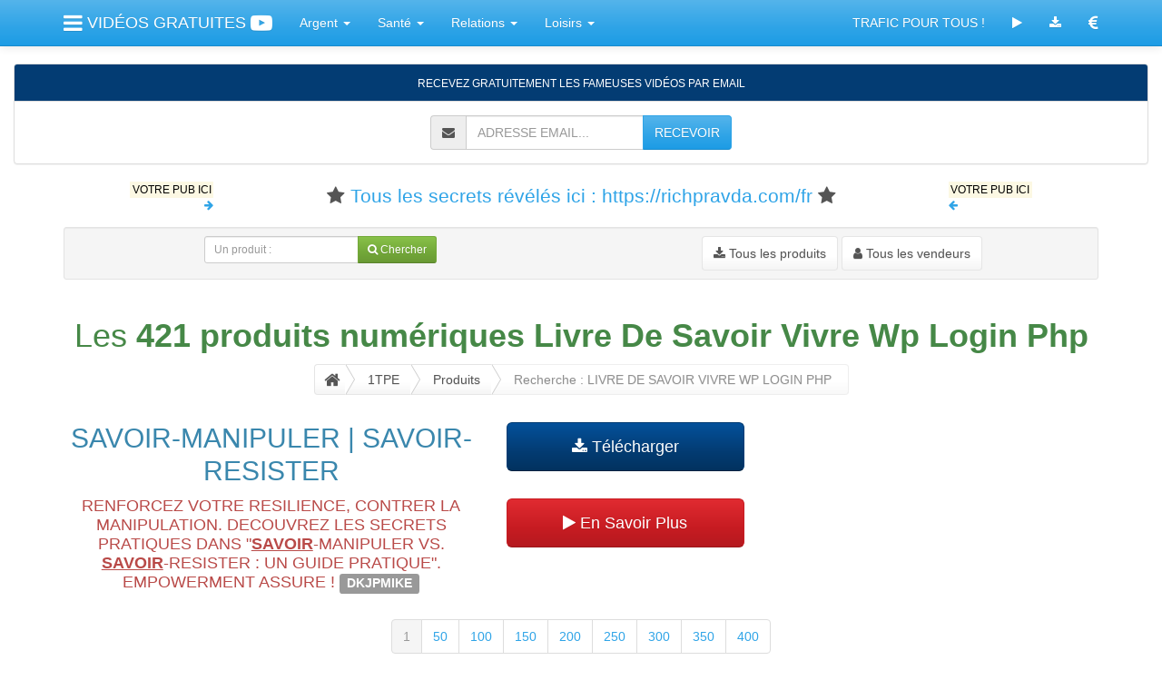

--- FILE ---
content_type: text/html; charset=UTF-8
request_url: https://lesfameusesvideos.com/1tpe-produits-livre-de-savoir-vivre-wp-login-php
body_size: 18625
content:
<!DOCTYPE html>
<html lang="fr">
  <head>
	<meta charset="utf-8">
	<meta name="viewport" content="width=device-width, initial-scale=1">
	<meta http-equiv="X-UA-Compatible" content="IE=edge" />
    <title>🚇 LIVRE DE SAVOIR VIVRE WP LOGIN PHP sur 1TPE : Télécharger des produits LIVRE DE SAVOIR VIVRE WP LOGIN PHP sur 1TPE 😵 JANVIER 2026</title>
<meta name="description" content="🛢 Télécharger tous les produits Livre De Savoir Vivre Wp Login Php sur 1TPE. Recherchez les produits du catalogue 1TPE avec vos mots Livre De Savoir Vivre Wp Login Php ! Page disponible en Ebook PDF Gratuit. JANVIER 2026">
<meta name="twitter:card" content="summary">
<meta name="twitter:site" content="@MeilleurTop">
<meta name="twitter:title" content="LIVRE DE SAVOIR VIVRE WP LOGIN PHP sur 1TPE : Télécharger des produits LIVRE DE SAVOIR VIVRE WP LOGIN PHP sur 1TPE">
<meta name="twitter:description" content="Télécharger tous les produits Livre De Savoir Vivre Wp Login Php sur 1TPE. Recherchez les produits du catalogue 1TPE avec vos mots Livre De Savoir Vivre Wp Login Php ! Page disponible en Ebook PDF Gratuit.">
<meta name="twitter:creator" content="@MeilleurTop">
<meta name="twitter:image" content="https://lesfameusesvideos.com/images/lfv/encart.png">
<meta property="og:title" content="📆 LIVRE DE SAVOIR VIVRE WP LOGIN PHP sur 1TPE : Télécharger des produits LIVRE DE SAVOIR VIVRE WP LOGIN PHP sur 1TPE 💫">
<meta property="og:type" content="article">
<meta property="og:url" content="https://lesfameusesvideos.com/1tpe-produits">
<meta property="og:image" content="https://lesfameusesvideos.com/images/lfv/encart.png">
<meta property="og:description" content="🕡 Télécharger tous les produits Livre De Savoir Vivre Wp Login Php sur 1TPE. Recherchez les produits du catalogue 1TPE avec vos mots Livre De Savoir Vivre Wp Login Php ! Page disponible en Ebook PDF Gratuit."> 
<meta property="og:site_name" content="LES FAMEUSES VIDEOS">
<meta property="fb:app_id" content="257292351116421">
<meta property="fb:admins" content="1018522553"><link rel="alternate" type="application/rss+xml" href="https://lesfameusesvideos.com/rss.xml" title="LESFAMEUSESVIDEOS : RSS">
    <!-- robots -->
    
	<link id="themecss" href="//maxcdn.bootstrapcdn.com/bootswatch/3.3.7/cerulean/bootstrap.min.css" rel="stylesheet">
    
    <link href="//maxcdn.bootstrapcdn.com/font-awesome/4.7.0/css/font-awesome.min.css" rel="stylesheet">
    
    <link href="/apis/animate.min.css" rel="stylesheet">

<style>
	.affix-placeholder {
  display: none;
}
.affix + .affix-placeholder {
  display: block;
  visibility: hidden;
  height : 125px;
  width: 100%;
  overflow: auto;
}
	</style>
    
    <script src="//ajax.googleapis.com/ajax/libs/jquery/3.2.1/jquery.min.js"></script>
    
    <script src="/apis/js.cookie.js"></script>
    
    <script>
var themes = {
    "cerulean" : "//maxcdn.bootstrapcdn.com/bootswatch/3.3.7/cerulean/bootstrap.min.css",
    "cosmo" : "//maxcdn.bootstrapcdn.com/bootswatch/3.3.7/cosmo/bootstrap.min.css",
    "cyborg" : "//maxcdn.bootstrapcdn.com/bootswatch/3.3.7/cyborg/bootstrap.min.css",
    "darkly" : "//maxcdn.bootstrapcdn.com/bootswatch/3.3.7/darkly/bootstrap.min.css",
    "flatly" : "//maxcdn.bootstrapcdn.com/bootswatch/3.3.7/flatly/bootstrap.min.css",
    "journal" : "//maxcdn.bootstrapcdn.com/bootswatch/3.3.7/journal/bootstrap.min.css",
    "lumen" : "//maxcdn.bootstrapcdn.com/bootswatch/3.3.7/lumen/bootstrap.min.css",
    "paper" : "//maxcdn.bootstrapcdn.com/bootswatch/3.3.7/paper/bootstrap.min.css",
    "readable" : "//maxcdn.bootstrapcdn.com/bootswatch/3.3.7/readable/bootstrap.min.css",
    "sandstone" : "//maxcdn.bootstrapcdn.com/bootswatch/3.3.7/sandstone/bootstrap.min.css",
    "simplex" : "//maxcdn.bootstrapcdn.com/bootswatch/3.3.7/simplex/bootstrap.min.css",
    "slate" : "//maxcdn.bootstrapcdn.com/bootswatch/3.3.7/slate/bootstrap.min.css",
    "spacelab" : "//maxcdn.bootstrapcdn.com/bootswatch/3.3.7/spacelab/bootstrap.min.css",
    "superhero" : "//maxcdn.bootstrapcdn.com/bootswatch/3.3.7/superhero/bootstrap.min.css",
    "united" : "//maxcdn.bootstrapcdn.com/bootswatch/3.3.7/united/bootstrap.min.css",
    "yeti" : "//maxcdn.bootstrapcdn.com/bootswatch/3.3.7/yeti/bootstrap.min.css"
}
$(function(){
	var mytheme = Cookies.get('lfvtheme');
	if ( ( themes[mytheme] == 'undefined' ) || ( themes[mytheme] == '' ) ) {
		mytheme = 'flatly';
		Cookies.set('lfvtheme','flatly', { expires: 30 });	
	}
	
	if (mytheme != 'cerulean') $('#themecss').replaceWith('<link id="themecss" rel="stylesheet" href="' + themes[mytheme] + '">');
	
    $('.theme-link').click(function(){ 
        $('#themecss').replaceWith('<link id="themecss" rel="stylesheet" href="' + themes[$(this).attr('data-theme')] + '">');
        
        Cookies.set('lfvtheme',$(this).attr('data-theme'), { expires: 30 });
    });
});
</script>
	
	<script src="//maxcdn.bootstrapcdn.com/bootstrap/3.3.7/js/bootstrap.min.js"></script>
	
	<script>
  (function(i,s,o,g,r,a,m){i['GoogleAnalyticsObject']=r;i[r]=i[r]||function(){
  (i[r].q=i[r].q||[]).push(arguments)},i[r].l=1*new Date();a=s.createElement(o),
  m=s.getElementsByTagName(o)[0];a.async=1;a.src=g;m.parentNode.insertBefore(a,m)
  })(window,document,'script','//www.google-analytics.com/analytics.js','ga');

  ga('create', 'UA-45589656-1', 'lesfameusesvideos.com');
  ga('send', 'pageview');
	</script>
	
	
	
	<script>
	
		function randomFrom(array) {
  			return array[Math.floor(Math.random() * array.length)];
		}

		$.fn.extend({
    		animateCss: function (animationName) {
        		var animationEnd = 'webkitAnimationEnd mozAnimationEnd MSAnimationEnd oanimationend animationend';
        		$(this).addClass('animated ' + animationName).one(animationEnd, function() {
            		$(this).removeClass('animated ' + animationName);
        		});
    		}
		});

		$(function() {
  			var target = $('h1');
  			target.animateCss(randomFrom(['flipInX','zoomIn','zoomInDown','zoomInLeft','zoomInRight','slideInLeft','slideInRight','lightSpeedIn','flipInY','fadeIn','fadeInLeft','fadeInRight','fadeInLeftBig','fadeInRightBig','bounceIn','bounceInLeft','bounceInRight','bounce','flash','pulse','rubberBand','shake','swing','tada','wobble','jello']));
			
			var target = $('h2');
  			target.animateCss(randomFrom(['flipInX','zoomIn','zoomInDown','zoomInLeft','zoomInRight','slideInLeft','slideInRight','lightSpeedIn','flipInY','fadeIn','fadeInLeft','fadeInRight','fadeInLeftBig','fadeInRightBig','bounceIn','bounceInLeft','bounceInRight','bounce','flash','pulse','rubberBand','shake','swing','tada','wobble','jello']));

  			$('.btn').click(function() {
    			$(this).animateCss('fadeOut')
  			});
  			
  			$('.dropdown-toggle').click(function() {
    			$(this).animateCss(randomFrom(['flip','zoomOut','hinge','bounce','flash','pulse','rubberBand','shake','swing','tada','wobble','jello']))
  			});
		});
	</script>
	
	<script>
	$(document).ready(function(){
   		$('#InfoDirect').on('click', function(){
        	ga('send', 'event', 'InfoDirect', 'Click', '');
		});
		$('#InfoDirectOK').on('click', function(){
        	ga('send', 'event', 'InfoDirectOK', 'Click', '');
		});
setTimeout(function(){ ga('send', 'event', 'No bounce ', 'No bounce', '/1tpe-produits-livre-de-savoir-vivre-wp-login-php'); }, 20000);
	});
	</script><!-- head -->
  </head>
  <body style="padding-top: 70px;">
   
    	
<div class="container">
 <nav class="navbar navbar-default navbar-fixed-top">
  <div class="container">
    <div class="navbar-header">
      <button type="button" class="navbar-toggle" data-toggle="collapse" data-target="#myNavbar">
        <span class="icon-bar"></span>
        <span class="icon-bar"></span>
        <span class="icon-bar"></span>
      </button>
      <a class="navbar-brand" href="/"><i class="fa fa-bars fa-lg"></i> VIDÉOS GRATUITES <i class="fa fa-youtube-play fa-lg"></i></a>
      
    </div>
    
    
    <div class="collapse navbar-collapse" id="myNavbar">
    
    
    
      <ul class="nav navbar-nav">
      
        <li class="dropdown">
        <a class="dropdown-toggle" data-toggle="dropdown" href="/catalogue">Argent
        <span class="caret"></span></a>
        <ul class="dropdown-menu">
          <li><a href="/intro-lachance">Chance Ou Malchance... A Vous De Choisir !</a></li>
	<li><a href="/intro-laffiliation">Boostez Vos Revenus D'affiliation</a></li>
	<li><a href="/intro-lapersuasion">Apprenez La Manipulation Mentale</a></li>
	<li><a href="/intro-largent">Etes-vous Condamne A Manquer D'argent ?</a></li>
	<li><a href="/intro-lastuce">Les Nouveaux Gestes Simples Pour Economiser</a></li>
	<li><a href="/intro-lavente">Dans La Tete Du Client</a></li>
	<li><a href="/intro-lefficacite">Developpez Votre Efficacite Au Travail</a></li>
	<li><a href="/intro-leplugin">Trafic + Conversions = Argent</a></li>
	<li><a href="/intro-letemps">Travailleurs Independants : Liberez Du Temps</a></li>
	<li><a href="/intro-leuromillions">Jouez, Gagnez A L'euro Millions</a></li>
	
        </ul>
      </li>
      <li class="dropdown">
        <a class="dropdown-toggle" data-toggle="dropdown" href="/catalogue">Santé
        <span class="caret"></span></a>
        <ul class="dropdown-menu">
          <li><a href="/intro-lacigarette">30 Minutes Pour Fumer 2 A 5 Fois Moins</a></li>
	<li><a href="/intro-ladepression">Stop La Depression !</a></li>
	<li><a href="/intro-lagrossesse">Tomber Enceinte ? C'est Facile !</a></li>
	<li><a href="/intro-lajeunesse">Restez Jeune Et En Bonne Sante</a></li>
	<li><a href="/intro-lameditation_3g">Sur Le Chemin De La Zenitude</a></li>
	<li><a href="/intro-lamusculation">Corps Tonique Et Muscle</a></li>
	<li><a href="/intro-latranspiration">Fini La Transpiration</a></li>
	<li><a href="/intro-lejaculation">Les Solutions Contre L'ejaculation Precoce</a></li>
	<li><a href="/intro-lesabdominaux">Fier De Mon Ventre</a></li>
	<li><a href="/intro-levegetalisme">Sportifs : Devenez Vegetaliens</a></li>
	<li><a href="/intro-leyoga">Le Yoga Chez Soi, C'est Facile!</a></li>
	<li><a href="/intro-linsomnie">S'endormir Comme Un Bebe... C'est Facile !</a></li>
	<li><a href="/intro-lobesite">Je Ne Veux Plus Etre Gros !</a></li>
	
        </ul>
      </li>
      <li class="dropdown">
        <a class="dropdown-toggle" data-toggle="dropdown" href="/catalogue">Relations
        <span class="caret"></span></a>
        <ul class="dropdown-menu">
          <li><a href="/intro-lacommunication">En Finir Avec Les Emmerdeurs</a></li>
	<li><a href="/intro-ladrague">Les Secrets Pour Aborder Les Plus Belles Filles</a></li>
	<li><a href="/intro-lanimal">Initiation A La Communication Animale</a></li>
	<li><a href="/intro-lascolarite">La Nouvelle Methode Pour Aider Votre Enfant A L'ecole</a></li>
	<li><a href="/intro-laseduction">Attirez Les Hommes En 4 Lecons</a></li>
	<li><a href="/intro-lassurance">Une Confiance En Soi... Inebranlable !</a></li>
	<li><a href="/intro-lecaprice">Les Coleres, Les Caprices... C'est Fini !</a></li>
	<li><a href="/intro-lecouple">Sos Couple En Detresse</a></li>
	<li><a href="/intro-leducation">La Nouvelle Facon D'eduquer Vos Enfants</a></li>
	<li><a href="/intro-lesdifficiles">Gens Difficiles ? Le Mode D'emploi</a></li>
	
        </ul>
      </li>
      <li class="dropdown">
        <a class="dropdown-toggle" data-toggle="dropdown" href="/catalogue">Loisirs
        <span class="caret"></span></a>
        <ul class="dropdown-menu">
          <li><a href="/intro-lacreativite">Liberez Votre Creativite</a></li>
	<li><a href="/intro-lechien">Mon Chien M'adore... Et M'obeit</a></li>
	<li><a href="/intro-lediscours">Prise De Parole En Public : Le Discours</a></li>
	<li><a href="/intro-leguitariste">Sur Les Traces Des Plus Grands Guitaristes</a></li>
	<li><a href="/intro-leroman">Ecrire Son Premier Roman Fantastique</a></li>
	<li><a href="/intro-lexamen">Objectif : Diplome En Poche</a></li>
	<li><a href="/intro-lharmonica">Ameliorez Votre Jeu A L'harmonica</a></li>
	
        </ul>
      </li>
       
      </ul>      
      
      
      
      <ul class="nav navbar-nav navbar-right">
      
       <li><a href="https://le.systeme.io/tapezinfo" target="_blank">TRAFIC POUR TOUS !</a></li>
      
      <li><a href="/catalogue"><i class="fa fa-play"></i></a></li> 
        
        <li><a href="/1tpe-produits"><i class="fa fa-download"></i></a></li>
       
        
        <li><a href="/affiliation"><i class="fa fa-eur fa-lg"></i></a></li>
        
      </ul>
      
    </div>
  </div>
</nav>
</div>

<div class="container-fluid lfvemailsubmit" data-spy="affix" data-offset-top="200" style="z-index: 99;">
<div class="panel panel-info text-center">
<div class="panel-heading"><small>RECEVEZ GRATUITEMENT LES FAMEUSES VIDÉOS PAR EMAIL</small></div>
<div class="panel-body">
<form id="mainform" class="form-inline" method="post" action="" accept-charset="UTF-8">
    	 
                <div class="input-group">
                <span class="input-group-addon">
    <i class="fa fa-envelope"></i>
  </span>
                    <input type="email" class="form-control" name="email" placeholder="ADRESSE EMAIL..." required>
                    <div class="input-group-btn">
                        <button onclick="document.getElementById('mainform').action='https://systeme.io/embedded/12751041/subscription';" class="btn btn-primary" name="submit" type="submit">RECEVOIR</button>
                    </div>
                </div>
                 
</form>
</div>           
</div>
</div>

<script>
    $(document).ready(function(){
        $("<div class='affix-placeholder'></div>").insertAfter(".lfvemailsubmit:last");
    });
</script>
<script id="form-script-tag-8286230" src="https://le.systeme.io/public/remote/page/1275040998db1afcb1e6787fee1fb32637849d5a.js"></script>
<div class="container"><div class="row"><div class="col-xs-2 text-right"><p class="small"><a href="/plugin-telecharger"><mark>VOTRE PUB ICI</mark><br><i class="fa fa-arrow-right"></i></a></p></div><div class="col-sm-8 text-center"><p class="lead"><i class="fa fa-star"></i> <a href="https://richpravda.com/fr" target="_blank">Tous les secrets révélés ici : https://richpravda.com/fr</a> <i class="fa fa-star"></i></p></div><div class="col-sm-2 hidden-xs"><p class="small"><a href="/plugin-telecharger"><mark>VOTRE PUB ICI</mark><br><i class="fa fa-arrow-left"></i></a></p></div></div></div>
	<script>
		var Latinise={};Latinise.latin_map={"Á":"A","Ă":"A","Ắ":"A","Ặ":"A","Ằ":"A","Ẳ":"A","Ẵ":"A","Ǎ":"A","Â":"A","Ấ":"A","Ậ":"A","Ầ":"A","Ẩ":"A","Ẫ":"A","Ä":"A","Ǟ":"A","Ȧ":"A","Ǡ":"A","Ạ":"A","Ȁ":"A","À":"A","Ả":"A","Ȃ":"A","Ā":"A","Ą":"A","Å":"A","Ǻ":"A","Ḁ":"A","Ⱥ":"A","Ã":"A","Ꜳ":"AA","Æ":"AE","Ǽ":"AE","Ǣ":"AE","Ꜵ":"AO","Ꜷ":"AU","Ꜹ":"AV","Ꜻ":"AV","Ꜽ":"AY","Ḃ":"B","Ḅ":"B","Ɓ":"B","Ḇ":"B","Ƀ":"B","Ƃ":"B","Ć":"C","Č":"C","Ç":"C","Ḉ":"C","Ĉ":"C","Ċ":"C","Ƈ":"C","Ȼ":"C","Ď":"D","Ḑ":"D","Ḓ":"D","Ḋ":"D","Ḍ":"D","Ɗ":"D","Ḏ":"D","ǲ":"D","ǅ":"D","Đ":"D","Ƌ":"D","Ǳ":"DZ","Ǆ":"DZ","É":"E","Ĕ":"E","Ě":"E","Ȩ":"E","Ḝ":"E","Ê":"E","Ế":"E","Ệ":"E","Ề":"E","Ể":"E","Ễ":"E","Ḙ":"E","Ë":"E","Ė":"E","Ẹ":"E","Ȅ":"E","È":"E","Ẻ":"E","Ȇ":"E","Ē":"E","Ḗ":"E","Ḕ":"E","Ę":"E","Ɇ":"E","Ẽ":"E","Ḛ":"E","Ꝫ":"ET","Ḟ":"F","Ƒ":"F","Ǵ":"G","Ğ":"G","Ǧ":"G","Ģ":"G","Ĝ":"G","Ġ":"G","Ɠ":"G","Ḡ":"G","Ǥ":"G","Ḫ":"H","Ȟ":"H","Ḩ":"H","Ĥ":"H","Ⱨ":"H","Ḧ":"H","Ḣ":"H","Ḥ":"H","Ħ":"H","Í":"I","Ĭ":"I","Ǐ":"I","Î":"I","Ï":"I","Ḯ":"I","İ":"I","Ị":"I","Ȉ":"I","Ì":"I","Ỉ":"I","Ȋ":"I","Ī":"I","Į":"I","Ɨ":"I","Ĩ":"I","Ḭ":"I","Ꝺ":"D","Ꝼ":"F","Ᵹ":"G","Ꞃ":"R","Ꞅ":"S","Ꞇ":"T","Ꝭ":"IS","Ĵ":"J","Ɉ":"J","Ḱ":"K","Ǩ":"K","Ķ":"K","Ⱪ":"K","Ꝃ":"K","Ḳ":"K","Ƙ":"K","Ḵ":"K","Ꝁ":"K","Ꝅ":"K","Ĺ":"L","Ƚ":"L","Ľ":"L","Ļ":"L","Ḽ":"L","Ḷ":"L","Ḹ":"L","Ⱡ":"L","Ꝉ":"L","Ḻ":"L","Ŀ":"L","Ɫ":"L","ǈ":"L","Ł":"L","Ǉ":"LJ","Ḿ":"M","Ṁ":"M","Ṃ":"M","Ɱ":"M","Ń":"N","Ň":"N","Ņ":"N","Ṋ":"N","Ṅ":"N","Ṇ":"N","Ǹ":"N","Ɲ":"N","Ṉ":"N","Ƞ":"N","ǋ":"N","Ñ":"N","Ǌ":"NJ","Ó":"O","Ŏ":"O","Ǒ":"O","Ô":"O","Ố":"O","Ộ":"O","Ồ":"O","Ổ":"O","Ỗ":"O","Ö":"O","Ȫ":"O","Ȯ":"O","Ȱ":"O","Ọ":"O","Ő":"O","Ȍ":"O","Ò":"O","Ỏ":"O","Ơ":"O","Ớ":"O","Ợ":"O","Ờ":"O","Ở":"O","Ỡ":"O","Ȏ":"O","Ꝋ":"O","Ꝍ":"O","Ō":"O","Ṓ":"O","Ṑ":"O","Ɵ":"O","Ǫ":"O","Ǭ":"O","Ø":"O","Ǿ":"O","Õ":"O","Ṍ":"O","Ṏ":"O","Ȭ":"O","Ƣ":"OI","Ꝏ":"OO","Ɛ":"E","Ɔ":"O","Ȣ":"OU","Ṕ":"P","Ṗ":"P","Ꝓ":"P","Ƥ":"P","Ꝕ":"P","Ᵽ":"P","Ꝑ":"P","Ꝙ":"Q","Ꝗ":"Q","Ŕ":"R","Ř":"R","Ŗ":"R","Ṙ":"R","Ṛ":"R","Ṝ":"R","Ȑ":"R","Ȓ":"R","Ṟ":"R","Ɍ":"R","Ɽ":"R","Ꜿ":"C","Ǝ":"E","Ś":"S","Ṥ":"S","Š":"S","Ṧ":"S","Ş":"S","Ŝ":"S","Ș":"S","Ṡ":"S","Ṣ":"S","Ṩ":"S","Ť":"T","Ţ":"T","Ṱ":"T","Ț":"T","Ⱦ":"T","Ṫ":"T","Ṭ":"T","Ƭ":"T","Ṯ":"T","Ʈ":"T","Ŧ":"T","Ɐ":"A","Ꞁ":"L","Ɯ":"M","Ʌ":"V","Ꜩ":"TZ","Ú":"U","Ŭ":"U","Ǔ":"U","Û":"U","Ṷ":"U","Ü":"U","Ǘ":"U","Ǚ":"U","Ǜ":"U","Ǖ":"U","Ṳ":"U","Ụ":"U","Ű":"U","Ȕ":"U","Ù":"U","Ủ":"U","Ư":"U","Ứ":"U","Ự":"U","Ừ":"U","Ử":"U","Ữ":"U","Ȗ":"U","Ū":"U","Ṻ":"U","Ų":"U","Ů":"U","Ũ":"U","Ṹ":"U","Ṵ":"U","Ꝟ":"V","Ṿ":"V","Ʋ":"V","Ṽ":"V","Ꝡ":"VY","Ẃ":"W","Ŵ":"W","Ẅ":"W","Ẇ":"W","Ẉ":"W","Ẁ":"W","Ⱳ":"W","Ẍ":"X","Ẋ":"X","Ý":"Y","Ŷ":"Y","Ÿ":"Y","Ẏ":"Y","Ỵ":"Y","Ỳ":"Y","Ƴ":"Y","Ỷ":"Y","Ỿ":"Y","Ȳ":"Y","Ɏ":"Y","Ỹ":"Y","Ź":"Z","Ž":"Z","Ẑ":"Z","Ⱬ":"Z","Ż":"Z","Ẓ":"Z","Ȥ":"Z","Ẕ":"Z","Ƶ":"Z","Ĳ":"IJ","Œ":"OE","ᴀ":"A","ᴁ":"AE","ʙ":"B","ᴃ":"B","ᴄ":"C","ᴅ":"D","ᴇ":"E","ꜰ":"F","ɢ":"G","ʛ":"G","ʜ":"H","ɪ":"I","ʁ":"R","ᴊ":"J","ᴋ":"K","ʟ":"L","ᴌ":"L","ᴍ":"M","ɴ":"N","ᴏ":"O","ɶ":"OE","ᴐ":"O","ᴕ":"OU","ᴘ":"P","ʀ":"R","ᴎ":"N","ᴙ":"R","ꜱ":"S","ᴛ":"T","ⱻ":"E","ᴚ":"R","ᴜ":"U","ᴠ":"V","ᴡ":"W","ʏ":"Y","ᴢ":"Z","á":"a","ă":"a","ắ":"a","ặ":"a","ằ":"a","ẳ":"a","ẵ":"a","ǎ":"a","â":"a","ấ":"a","ậ":"a","ầ":"a","ẩ":"a","ẫ":"a","ä":"a","ǟ":"a","ȧ":"a","ǡ":"a","ạ":"a","ȁ":"a","à":"a","ả":"a","ȃ":"a","ā":"a","ą":"a","ᶏ":"a","ẚ":"a","å":"a","ǻ":"a","ḁ":"a","ⱥ":"a","ã":"a","ꜳ":"aa","æ":"ae","ǽ":"ae","ǣ":"ae","ꜵ":"ao","ꜷ":"au","ꜹ":"av","ꜻ":"av","ꜽ":"ay","ḃ":"b","ḅ":"b","ɓ":"b","ḇ":"b","ᵬ":"b","ᶀ":"b","ƀ":"b","ƃ":"b","ɵ":"o","ć":"c","č":"c","ç":"c","ḉ":"c","ĉ":"c","ɕ":"c","ċ":"c","ƈ":"c","ȼ":"c","ď":"d","ḑ":"d","ḓ":"d","ȡ":"d","ḋ":"d","ḍ":"d","ɗ":"d","ᶑ":"d","ḏ":"d","ᵭ":"d","ᶁ":"d","đ":"d","ɖ":"d","ƌ":"d","ı":"i","ȷ":"j","ɟ":"j","ʄ":"j","ǳ":"dz","ǆ":"dz","é":"e","ĕ":"e","ě":"e","ȩ":"e","ḝ":"e","ê":"e","ế":"e","ệ":"e","ề":"e","ể":"e","ễ":"e","ḙ":"e","ë":"e","ė":"e","ẹ":"e","ȅ":"e","è":"e","ẻ":"e","ȇ":"e","ē":"e","ḗ":"e","ḕ":"e","ⱸ":"e","ę":"e","ᶒ":"e","ɇ":"e","ẽ":"e","ḛ":"e","ꝫ":"et","ḟ":"f","ƒ":"f","ᵮ":"f","ᶂ":"f","ǵ":"g","ğ":"g","ǧ":"g","ģ":"g","ĝ":"g","ġ":"g","ɠ":"g","ḡ":"g","ᶃ":"g","ǥ":"g","ḫ":"h","ȟ":"h","ḩ":"h","ĥ":"h","ⱨ":"h","ḧ":"h","ḣ":"h","ḥ":"h","ɦ":"h","ẖ":"h","ħ":"h","ƕ":"hv","í":"i","ĭ":"i","ǐ":"i","î":"i","ï":"i","ḯ":"i","ị":"i","ȉ":"i","ì":"i","ỉ":"i","ȋ":"i","ī":"i","į":"i","ᶖ":"i","ɨ":"i","ĩ":"i","ḭ":"i","ꝺ":"d","ꝼ":"f","ᵹ":"g","ꞃ":"r","ꞅ":"s","ꞇ":"t","ꝭ":"is","ǰ":"j","ĵ":"j","ʝ":"j","ɉ":"j","ḱ":"k","ǩ":"k","ķ":"k","ⱪ":"k","ꝃ":"k","ḳ":"k","ƙ":"k","ḵ":"k","ᶄ":"k","ꝁ":"k","ꝅ":"k","ĺ":"l","ƚ":"l","ɬ":"l","ľ":"l","ļ":"l","ḽ":"l","ȴ":"l","ḷ":"l","ḹ":"l","ⱡ":"l","ꝉ":"l","ḻ":"l","ŀ":"l","ɫ":"l","ᶅ":"l","ɭ":"l","ł":"l","ǉ":"lj","ſ":"s","ẜ":"s","ẛ":"s","ẝ":"s","ḿ":"m","ṁ":"m","ṃ":"m","ɱ":"m","ᵯ":"m","ᶆ":"m","ń":"n","ň":"n","ņ":"n","ṋ":"n","ȵ":"n","ṅ":"n","ṇ":"n","ǹ":"n","ɲ":"n","ṉ":"n","ƞ":"n","ᵰ":"n","ᶇ":"n","ɳ":"n","ñ":"n","ǌ":"nj","ó":"o","ŏ":"o","ǒ":"o","ô":"o","ố":"o","ộ":"o","ồ":"o","ổ":"o","ỗ":"o","ö":"o","ȫ":"o","ȯ":"o","ȱ":"o","ọ":"o","ő":"o","ȍ":"o","ò":"o","ỏ":"o","ơ":"o","ớ":"o","ợ":"o","ờ":"o","ở":"o","ỡ":"o","ȏ":"o","ꝋ":"o","ꝍ":"o","ⱺ":"o","ō":"o","ṓ":"o","ṑ":"o","ǫ":"o","ǭ":"o","ø":"o","ǿ":"o","õ":"o","ṍ":"o","ṏ":"o","ȭ":"o","ƣ":"oi","ꝏ":"oo","ɛ":"e","ᶓ":"e","ɔ":"o","ᶗ":"o","ȣ":"ou","ṕ":"p","ṗ":"p","ꝓ":"p","ƥ":"p","ᵱ":"p","ᶈ":"p","ꝕ":"p","ᵽ":"p","ꝑ":"p","ꝙ":"q","ʠ":"q","ɋ":"q","ꝗ":"q","ŕ":"r","ř":"r","ŗ":"r","ṙ":"r","ṛ":"r","ṝ":"r","ȑ":"r","ɾ":"r","ᵳ":"r","ȓ":"r","ṟ":"r","ɼ":"r","ᵲ":"r","ᶉ":"r","ɍ":"r","ɽ":"r","ↄ":"c","ꜿ":"c","ɘ":"e","ɿ":"r","ś":"s","ṥ":"s","š":"s","ṧ":"s","ş":"s","ŝ":"s","ș":"s","ṡ":"s","ṣ":"s","ṩ":"s","ʂ":"s","ᵴ":"s","ᶊ":"s","ȿ":"s","ɡ":"g","ᴑ":"o","ᴓ":"o","ᴝ":"u","ť":"t","ţ":"t","ṱ":"t","ț":"t","ȶ":"t","ẗ":"t","ⱦ":"t","ṫ":"t","ṭ":"t","ƭ":"t","ṯ":"t","ᵵ":"t","ƫ":"t","ʈ":"t","ŧ":"t","ᵺ":"th","ɐ":"a","ᴂ":"ae","ǝ":"e","ᵷ":"g","ɥ":"h","ʮ":"h","ʯ":"h","ᴉ":"i","ʞ":"k","ꞁ":"l","ɯ":"m","ɰ":"m","ᴔ":"oe","ɹ":"r","ɻ":"r","ɺ":"r","ⱹ":"r","ʇ":"t","ʌ":"v","ʍ":"w","ʎ":"y","ꜩ":"tz","ú":"u","ŭ":"u","ǔ":"u","û":"u","ṷ":"u","ü":"u","ǘ":"u","ǚ":"u","ǜ":"u","ǖ":"u","ṳ":"u","ụ":"u","ű":"u","ȕ":"u","ù":"u","ủ":"u","ư":"u","ứ":"u","ự":"u","ừ":"u","ử":"u","ữ":"u","ȗ":"u","ū":"u","ṻ":"u","ų":"u","ᶙ":"u","ů":"u","ũ":"u","ṹ":"u","ṵ":"u","ᵫ":"ue","ꝸ":"um","ⱴ":"v","ꝟ":"v","ṿ":"v","ʋ":"v","ᶌ":"v","ⱱ":"v","ṽ":"v","ꝡ":"vy","ẃ":"w","ŵ":"w","ẅ":"w","ẇ":"w","ẉ":"w","ẁ":"w","ⱳ":"w","ẘ":"w","ẍ":"x","ẋ":"x","ᶍ":"x","ý":"y","ŷ":"y","ÿ":"y","ẏ":"y","ỵ":"y","ỳ":"y","ƴ":"y","ỷ":"y","ỿ":"y","ȳ":"y","ẙ":"y","ɏ":"y","ỹ":"y","ź":"z","ž":"z","ẑ":"z","ʑ":"z","ⱬ":"z","ż":"z","ẓ":"z","ȥ":"z","ẕ":"z","ᵶ":"z","ᶎ":"z","ʐ":"z","ƶ":"z","ɀ":"z","ﬀ":"ff","ﬃ":"ffi","ﬄ":"ffl","ﬁ":"fi","ﬂ":"fl","ĳ":"ij","œ":"oe","ﬆ":"st","ₐ":"a","ₑ":"e","ᵢ":"i","ⱼ":"j","ₒ":"o","ᵣ":"r","ᵤ":"u","ᵥ":"v","ₓ":"x"};
String.prototype.latinise=function(){return this.replace(/[^A-Za-z0-9\[\] ]/g,function(a){return Latinise.latin_map[a]||a})};
</script>
	<div class="container">
	<div class="well well-sm"><div class="row">
		<div class="col-sm-6 text-center">
			<form class="form-inline" role="form">
           		<div class="input-group input-group-sm">
                	<input type="text" name="recherche" class="form-control input-sm" placeholder="Un produit :" />
                    <span class="input-group-btn">
                        <button class="btn btn-success btn-sm" type="submit" onclick="this.form.recherche.value = this.form.recherche.value.latinise().replace(/[^\w\s]/gi, ' ').replace(/\s\s+/g, ' ').trim().replace(/ /g, '-');if (this.form.recherche.value != '') { window.location.assign('https://lesfameusesvideos.com/1tpe-produits-'+this.form.recherche.value);} return false;"><i class="fa fa-search"></i> Chercher</button>
                    </span>
                </div>                        
			</form>
		</div>
		<div class="col-sm-6 text-center">
			<a href="/1tpe-produits">
				<button type="button" class="btn btn-default">
				<i class="fa fa-download"></i> Tous les produits
				</button>
			</a>
			<a href="/1tpe-vendeurs">
				<button type="button" class="btn btn-default">
				<i class="fa fa-user"></i> Tous les vendeurs
				</button>
			</a>
		</div>
	</div>

</div></div><div class="container text-center"><h1 class="text-success">Les <strong>421 produits numériques</strong> <strong><a href="/1tpe-produits-livre" class="text-success">Livre</a> <a href="/1tpe-produits-de" class="text-success">De</a> <a href="/1tpe-produits-savoir" class="text-success">Savoir</a> <a href="/1tpe-produits-vivre" class="text-success">Vivre</a> <a href="/1tpe-produits-wp" class="text-success">Wp</a> <a href="/1tpe-produits-login" class="text-success">Login</a> <a href="/1tpe-produits-php" class="text-success">Php</a> </strong></h1></div><style>
    /** The Magic **/
.btn-breadcrumb .btn:not(:last-child):after {
  content: " ";
  display: block;
  width: 0;
  height: 0;
  border-top: 17px solid transparent;
  border-bottom: 17px solid transparent;
  border-left: 10px solid white;
  position: absolute;
  top: 50%;
  margin-top: -17px;
  left: 100%;
  z-index: 3;
}
.btn-breadcrumb .btn:not(:last-child):before {
  content: " ";
  display: block;
  width: 0;
  height: 0;
  border-top: 17px solid transparent;
  border-bottom: 17px solid transparent;
  border-left: 10px solid rgb(173, 173, 173);
  position: absolute;
  top: 50%;
  margin-top: -17px;
  margin-left: 1px;
  left: 100%;
  z-index: 3;
}

/** The Spacing **/
.btn-breadcrumb .btn {
  padding:6px 12px 6px 24px;
}
.btn-breadcrumb .btn:first-child {
  padding:6px 6px 6px 10px;
}
.btn-breadcrumb .btn:last-child {
  padding:6px 18px 6px 24px;
}

/** Default button **/
.btn-breadcrumb .btn.btn-default:not(:last-child):after {
  border-left: 10px solid #fff;
}
.btn-breadcrumb .btn.btn-default:not(:last-child):before {
  border-left: 10px solid #ccc;
}
.btn-breadcrumb .btn.btn-default:hover:not(:last-child):after {
  border-left: 10px solid #ebebeb;
}
.btn-breadcrumb .btn.btn-default:hover:not(:last-child):before {
  border-left: 10px solid #adadad;
}
</style>
<div class="container text-center" style="padding-bottom:10px;">
        <div class="btn-group btn-breadcrumb">
            <a href="/" class="btn btn-default"><i class="fa fa-home fa-lg"></i></a>
            
            <a href="/1tpe" class="btn btn-default">1TPE</a>
            <a href="/1tpe-produits" class="btn btn-default">Produits</a>
            <a href="/1tpe-produits-livre-de-savoir-vivre-wp-login-php" class="btn btn-default disabled">Recherche : LIVRE DE SAVOIR VIVRE WP LOGIN PHP</a>
        </div>
	</div><div class="container"><div class="row"><div class="col-sm-5 text-center"><h2><a class="text-info" href="/1tpe-go-dkjpmike.36" id="InfoDirect" target="_blank">SAVOIR-MANIPULER | SAVOIR-RESISTER</a></h2><h4><a class="text-danger" href="/1tpe-go-dkjpmike.36" id="InfoDirect" target="_blank">RENFORCEZ VOTRE RESILIENCE, CONTRER LA MANIPULATION. DECOUVREZ LES SECRETS PRATIQUES DANS "<STRONG><U>SAVOIR</U></STRONG>-MANIPULER VS. <STRONG><U>SAVOIR</U></STRONG>-RESISTER : UN GUIDE PRATIQUE". EMPOWERMENT ASSURE !</a> <a href="/1tpe-vendeurs-dkjpmike"><span class="label label-default">DKJPMIKE</span></a></h4></div><div class="col-sm-3 text-center">
<p style="padding-top:20px;">
			<a href="/1tpe-pay-dkjpmike.36" id="InfoDirectOK" target="_blank">
				<button type="button" class="btn btn-default btn-lg btn-info btn-block">
				<i class="fa fa-download"></i> Télécharger
				</button>
			</a></p>
			<p style="padding-top:20px;"><a href="/1tpe-go-dkjpmike.36" id="InfoDirect" target="_blank">
				<button type="button" class="btn btn-default btn-lg btn-danger btn-block">
				<i class="fa fa-play"></i> En Savoir Plus
				</button>
			</a></p>
</div><div class="col-sm-4 text-center"><div class="embed-responsive embed-responsive-16by9"><iframe class="embed-responsive-item" style="border:0;" src="//www.youtube.com/embed?listType=search&list=livre-de-savoir-vivre-wp-login-php&showinfo=0"></iframe></div></div></div></div><div class="container text-center"><nav>
  <ul class="pagination">
    
				<li class="active"><a href="/1tpe-produits-livre-de-savoir-vivre-wp-login-php">1</a></li>
			
				<li><a href="/1tpe-produits-livre-de-savoir-vivre-wp-login-php--2">50</a></li>
			
				<li><a href="/1tpe-produits-livre-de-savoir-vivre-wp-login-php--3">100</a></li>
			
				<li><a href="/1tpe-produits-livre-de-savoir-vivre-wp-login-php--4">150</a></li>
			
				<li><a href="/1tpe-produits-livre-de-savoir-vivre-wp-login-php--5">200</a></li>
			
				<li><a href="/1tpe-produits-livre-de-savoir-vivre-wp-login-php--6">250</a></li>
			
				<li><a href="/1tpe-produits-livre-de-savoir-vivre-wp-login-php--7">300</a></li>
			
				<li><a href="/1tpe-produits-livre-de-savoir-vivre-wp-login-php--8">350</a></li>
			
				<li><a href="/1tpe-produits-livre-de-savoir-vivre-wp-login-php--9">400</a></li>
			
  </ul>
</nav></div><div class="container"><ul class="list-group"><li class="list-group-item"><div class="text-center"><a class="btn btn-success btn-lg" style="white-space: normal !important; word-wrap: break-word;" role="button" href="https://lesfameusesvideos.com/1tpe-go-page.10" target="_blank">=&gt; Vendez ces 10 Ebooks, vous pouvez les modifier comme vous voulez !</a></div></li><li class="list-group-item"><h2>1. <a href="https://lesfameusesvideos.com/1tpe-produits-info-dkjpmike.36">SAVOIR-MANIPULER | SAVOIR-RESISTER</a></h2><div class="pull-right"><a href="/1tpe-fiche-dkjpmike.36" target="_blank"><span class="label label-primary"><i class="fa fa-file-text-o"></i> Fiche</span></a></div><p class="text-justify"><a href="/1tpe-pay-dkjpmike.36" target="_blank"><span class="label label-info"><i class="fa fa-download"></i> Télécharger</span></a> <a href="/1tpe-go-dkjpmike.36" target="_blank"><span class="label label-danger"><i class="fa fa-play"></i> En Savoir Plus</span></a> <a href="https://lesfameusesvideos.com/1tpe-produits-info-dkjpmike.36">Renforcez votre resilience, contrer la manipulation. Decouvrez les secrets pratiques dans "<strong><u>SAVOIR</u></strong>-Manipuler vs. <strong><u>SAVOIR</u></strong>-Resister : Un Guide Pratique". Empowerment assure !</a> <a href="/1tpe-vendeurs-dkjpmike"><span class="label label-default"><i class="fa fa-user"></i> DKJPMIKE</span></a></p></li><li class="list-group-item"><a class="btn btn-success btn-lg" style="white-space: normal !important; word-wrap: break-word;" role="button" href="https://lesfameusesvideos.com/1tpe-go-page.13" target="_blank">=&gt; Je gagne le Jackpot à l'Euro Millions et je me casse d'ici !</a></li><li class="list-group-item"><h2>2. <a href="https://lesfameusesvideos.com/1tpe-produits-info-santedurable.40">LIVRE 180 CITATIONS POUR VIVRE EN BONNE SANTE</a></h2><div class="pull-right"><a href="/1tpe-fiche-santedurable.40" target="_blank"><span class="label label-primary"><i class="fa fa-file-text-o"></i> Fiche</span></a></div><p class="text-justify"><a href="/1tpe-pay-santedurable.40" target="_blank"><span class="label label-info"><i class="fa fa-download"></i> Télécharger</span></a> <a href="/1tpe-go-santedurable.40" target="_blank"><span class="label label-danger"><i class="fa fa-play"></i> En Savoir Plus</span></a> <a href="https://lesfameusesvideos.com/1tpe-produits-info-santedurable.40">180 citations pour <strong><u>VIVRE</u></strong> en bonne sante</a> <a href="/1tpe-vendeurs-santedurable"><span class="label label-default"><i class="fa fa-user"></i> SANTEDURABLE</span></a></p></li><li class="list-group-item"><a class="btn btn-success btn-lg" style="white-space: normal !important; word-wrap: break-word;" role="button" href="https://lesfameusesvideos.com/1tpe-go-page.10" target="_blank">=&gt; Le pack 10 Ebooks avec droits de revente et de label privé maîtres : 39 Euros !</a></li><li class="list-group-item"><h2>3. <a href="https://lesfameusesvideos.com/1tpe-produits-info-souleres.15">BOURSE -  LE LIVRE POUR VRAIMENT GAGNER !</a></h2><div class="pull-right"><a href="/1tpe-fiche-souleres.15" target="_blank"><span class="label label-primary"><i class="fa fa-file-text-o"></i> Fiche</span></a></div><p class="text-justify"><a href="/1tpe-pay-souleres.15" target="_blank"><span class="label label-info"><i class="fa fa-download"></i> Télécharger</span></a> <a href="/1tpe-go-souleres.15" target="_blank"><span class="label label-danger"><i class="fa fa-play"></i> En Savoir Plus</span></a> <a href="https://lesfameusesvideos.com/1tpe-produits-info-souleres.15">Le meilleur <strong><u>LIVRE</u></strong> pour Gagner en Bourse. Plus de 50 annees d'experiences.  "Je n'ai jamais eu entre les mains un ouvrage aussi simple et abordable sur la bourse". Ce <strong><u>LIVRE</u></strong> ne s'est JAMAIS trompe.</a> <a href="/1tpe-vendeurs-souleres"><span class="label label-default"><i class="fa fa-user"></i> SOULERES</span></a></p></li><li class="list-group-item"><a class="btn btn-success btn-lg" style="white-space: normal !important; word-wrap: break-word;" role="button" href="https://lesfameusesvideos.com/1tpe-produits" target="_blank">=&gt; Des milliers de produits numériques ici !</a></li><li class="list-group-item"><h2>4. <a href="https://lesfameusesvideos.com/1tpe-produits-info-l3manageur.1">FORMATION S'ORGANISER POUR VIVRE MIEUX - BRONZE</a></h2><div class="pull-right"><a href="/1tpe-fiche-l3manageur.1" target="_blank"><span class="label label-primary"><i class="fa fa-file-text-o"></i> Fiche</span></a></div><p class="text-justify"><a href="/1tpe-pay-l3manageur.1" target="_blank"><span class="label label-info"><i class="fa fa-download"></i> Télécharger</span></a> <a href="/1tpe-go-l3manageur.1" target="_blank"><span class="label label-danger"><i class="fa fa-play"></i> En Savoir Plus</span></a> <a href="https://lesfameusesvideos.com/1tpe-produits-info-l3manageur.1">Formation video "S'organiser pour <strong><u>VIVRE</u></strong> mieux" (Pack Argent) pour apprendre a s'organiser afin d'etre efficace, gagner du temps, et <strong><u>VIVRE</u></strong> mieux - Suivi personnalise par e-mail</a> <a href="/1tpe-vendeurs-l3manageur"><span class="label label-default"><i class="fa fa-user"></i> L3MANAGEUR</span></a></p></li><li class="list-group-item"><h2>5. <a href="https://lesfameusesvideos.com/1tpe-produits-info-toutatoinet.2">ECRIRE UN LIVRE AVEC UNE BOUTEILLE ET GOOGLE DOCS</a></h2><div class="pull-right"><a href="/1tpe-fiche-toutatoinet.2" target="_blank"><span class="label label-primary"><i class="fa fa-file-text-o"></i> Fiche</span></a></div><p class="text-justify"><a href="/1tpe-pay-toutatoinet.2" target="_blank"><span class="label label-info"><i class="fa fa-download"></i> Télécharger</span></a> <a href="/1tpe-go-toutatoinet.2" target="_blank"><span class="label label-danger"><i class="fa fa-play"></i> En Savoir Plus</span></a> <a href="https://lesfameusesvideos.com/1tpe-produits-info-toutatoinet.2">Formation etape par etape pour apprendre grace aux 20 videos incluses pour <strong><u>SAVOIR</u></strong> ecrire un <strong><u>LIVRE</u></strong> numerique(ebook)</a> <a href="/1tpe-vendeurs-toutatoinet"><span class="label label-default"><i class="fa fa-user"></i> TOUTATOINET</span></a></p></li><li class="list-group-item"><h2>6. <a href="https://lesfameusesvideos.com/1tpe-produits-info-skilldeve.7">L'ARCHITECTURE MVC EN PHP PROCEDURAL</a></h2><div class="pull-right"><a href="/1tpe-fiche-skilldeve.7" target="_blank"><span class="label label-primary"><i class="fa fa-file-text-o"></i> Fiche</span></a></div><p class="text-justify"><a href="/1tpe-pay-skilldeve.7" target="_blank"><span class="label label-info"><i class="fa fa-download"></i> Télécharger</span></a> <a href="/1tpe-go-skilldeve.7" target="_blank"><span class="label label-danger"><i class="fa fa-play"></i> En Savoir Plus</span></a> <a href="https://lesfameusesvideos.com/1tpe-produits-info-skilldeve.7">APPRENEZ L'ARCHITECTURE MVC ET CREER UN PROJET EN <strong><u>PHP</u></strong>.Apprenez a developper des applications Web en utilisant le modele MVC. Apprenez a developper un systeme d'authentification en <strong><u>PHP</u></strong> et MVC.</a> <a href="/1tpe-vendeurs-skilldeve"><span class="label label-default"><i class="fa fa-user"></i> SKILLDEVE</span></a></p></li><li class="list-group-item"><h2>7. <a href="https://lesfameusesvideos.com/1tpe-produits-info-felix1976.9">MON LIVRE EN PDF</a></h2><div class="pull-right"><a href="/1tpe-fiche-felix1976.9" target="_blank"><span class="label label-primary"><i class="fa fa-file-text-o"></i> Fiche</span></a></div><p class="text-justify"><a href="/1tpe-pay-felix1976.9" target="_blank"><span class="label label-info"><i class="fa fa-download"></i> Télécharger</span></a> <a href="/1tpe-go-felix1976.9" target="_blank"><span class="label label-danger"><i class="fa fa-play"></i> En Savoir Plus</span></a> <a href="https://lesfameusesvideos.com/1tpe-produits-info-felix1976.9">Avec le <strong><u>LIVRE</u></strong> total turf vous avez entre vos mains et grace a ce <strong><u>LIVRE</u></strong>, vous disposez maintenant d'un auxiliaire incomparable pour detecter les bons chevaux , aussi bien les favoris que les outsiders,</a> <a href="/1tpe-vendeurs-felix1976"><span class="label label-default"><i class="fa fa-user"></i> FELIX1976</span></a></p></li><li class="list-group-item"><h2>8. <a href="https://lesfameusesvideos.com/1tpe-produits-info-yannou974.56">PARKINSON - VIVRE AVEC LA MALADIE</a></h2><div class="pull-right"><a href="/1tpe-fiche-yannou974.56" target="_blank"><span class="label label-primary"><i class="fa fa-file-text-o"></i> Fiche</span></a></div><p class="text-justify"><a href="/1tpe-pay-yannou974.56" target="_blank"><span class="label label-info"><i class="fa fa-download"></i> Télécharger</span></a> <a href="/1tpe-go-yannou974.56" target="_blank"><span class="label label-danger"><i class="fa fa-play"></i> En Savoir Plus</span></a> <a href="https://lesfameusesvideos.com/1tpe-produits-info-yannou974.56">" Decouvrez Comment Vous Pouvez Gerer Facilement Avec La Maladie De Parkinson, Afin De <strong><u>VIVRE</u></strong> Sans Douleurs Et Sans Inquietudes ! "</a> <a href="/1tpe-vendeurs-yannou974"><span class="label label-default"><i class="fa fa-user"></i> YANNOU974</span></a></p></li><li class="list-group-item"><h2>9. <a href="https://lesfameusesvideos.com/1tpe-produits-info-mandrake100.34">VIVRE DES COURSES</a></h2><div class="pull-right"><a href="/1tpe-fiche-mandrake100.34" target="_blank"><span class="label label-primary"><i class="fa fa-file-text-o"></i> Fiche</span></a></div><p class="text-justify"><a href="/1tpe-pay-mandrake100.34" target="_blank"><span class="label label-info"><i class="fa fa-download"></i> Télécharger</span></a> <a href="/1tpe-go-mandrake100.34" target="_blank"><span class="label label-danger"><i class="fa fa-play"></i> En Savoir Plus</span></a> <a href="https://lesfameusesvideos.com/1tpe-produits-info-mandrake100.34"><strong><u>VIVRE</u></strong> des courses, c'est tres facile</a> <a href="/1tpe-vendeurs-mandrake100"><span class="label label-default"><i class="fa fa-user"></i> MANDRAKE100</span></a></p></li><li class="list-group-item"><a href="/intro-laseduction" title="ATTIREZ LES HOMMES EN 4 LECONS"><img class="img-responsive center-block img-rounded" src="/images/laseduction/encart.png" alt="ATTIREZ LES HOMMES EN 4 LECONS"></a></li><li class="list-group-item"><h2>10. <a href="https://lesfameusesvideos.com/1tpe-produits-info-archimage.10">COMMENT VIVRE VIEUX EN BONNE SANTE</a></h2><div class="pull-right"><a href="/1tpe-fiche-archimage.10" target="_blank"><span class="label label-primary"><i class="fa fa-file-text-o"></i> Fiche</span></a></div><p class="text-justify"><a href="/1tpe-pay-archimage.10" target="_blank"><span class="label label-info"><i class="fa fa-download"></i> Télécharger</span></a> <a href="/1tpe-go-archimage.10" target="_blank"><span class="label label-danger"><i class="fa fa-play"></i> En Savoir Plus</span></a> <a href="https://lesfameusesvideos.com/1tpe-produits-info-archimage.10">lLes cles de la longevite <strong><u>VIVRE</u></strong> vieux et en bonne sante</a> <a href="/1tpe-vendeurs-archimage"><span class="label label-default"><i class="fa fa-user"></i> ARCHIMAGE</span></a></p></li><li class="list-group-item"><h2>11. <a href="https://lesfameusesvideos.com/1tpe-produits-info-smc.48">COMMENT ECRIRE ET VENDRE VOTRE PROPRE LIVRE</a></h2><div class="pull-right"><a href="/1tpe-fiche-smc.48" target="_blank"><span class="label label-primary"><i class="fa fa-file-text-o"></i> Fiche</span></a></div><p class="text-justify"><a href="/1tpe-pay-smc.48" target="_blank"><span class="label label-info"><i class="fa fa-download"></i> Télécharger</span></a> <a href="/1tpe-go-smc.48" target="_blank"><span class="label label-danger"><i class="fa fa-play"></i> En Savoir Plus</span></a> <a href="https://lesfameusesvideos.com/1tpe-produits-info-smc.48">Le Guide " Comment ecrire et vendre votre propre <strong><u>LIVRE</u></strong> ", les techniques, strategies, methodes et secrets des plus grands marketeurs pour ecrire leurs <strong><u>LIVRE</u></strong>s, seulement 27 euros !</a> <a href="/1tpe-vendeurs-smc"><span class="label label-default"><i class="fa fa-user"></i> SMC</span></a></p></li><li class="list-group-item"><h2>12. <a href="https://lesfameusesvideos.com/1tpe-produits-info-netsucces.29">PACK EBOOKS VIVRE SES PASSIONS</a></h2><div class="pull-right"><a href="/1tpe-fiche-netsucces.29" target="_blank"><span class="label label-primary"><i class="fa fa-file-text-o"></i> Fiche</span></a></div><p class="text-justify"><a href="/1tpe-pay-netsucces.29" target="_blank"><span class="label label-info"><i class="fa fa-download"></i> Télécharger</span></a> <a href="/1tpe-go-netsucces.29" target="_blank"><span class="label label-danger"><i class="fa fa-play"></i> En Savoir Plus</span></a> <a href="https://lesfameusesvideos.com/1tpe-produits-info-netsucces.29">Guide pour vous apprendre a <strong><u>VIVRE</u></strong> plus Heureux et plus Epanouis</a> <a href="/1tpe-vendeurs-netsucces"><span class="label label-default"><i class="fa fa-user"></i> NETSUCCES</span></a></p></li><li class="list-group-item"><h2>13. <a href="https://lesfameusesvideos.com/1tpe-produits-info-lameditions.12">TOUT SAVOIR SUR LES SCPI</a></h2><div class="pull-right"><a href="/1tpe-fiche-lameditions.12" target="_blank"><span class="label label-primary"><i class="fa fa-file-text-o"></i> Fiche</span></a></div><p class="text-justify"><a href="/1tpe-pay-lameditions.12" target="_blank"><span class="label label-info"><i class="fa fa-download"></i> Télécharger</span></a> <a href="/1tpe-go-lameditions.12" target="_blank"><span class="label label-danger"><i class="fa fa-play"></i> En Savoir Plus</span></a> <a href="https://lesfameusesvideos.com/1tpe-produits-info-lameditions.12">ebooks investissement: Tout <strong><u>SAVOIR</u></strong> sur les SCPI</a> <a href="/1tpe-vendeurs-lameditions"><span class="label label-default"><i class="fa fa-user"></i> LAMEDITIONS</span></a></p></li><li class="list-group-item"><h2>14. <a href="https://lesfameusesvideos.com/1tpe-produits-info-santedurable.30">LIVRE BEST OF DES SOINS ENERGETIQUES</a></h2><div class="pull-right"><a href="/1tpe-fiche-santedurable.30" target="_blank"><span class="label label-primary"><i class="fa fa-file-text-o"></i> Fiche</span></a></div><p class="text-justify"><a href="/1tpe-pay-santedurable.30" target="_blank"><span class="label label-info"><i class="fa fa-download"></i> Télécharger</span></a> <a href="/1tpe-go-santedurable.30" target="_blank"><span class="label label-danger"><i class="fa fa-play"></i> En Savoir Plus</span></a> <a href="https://lesfameusesvideos.com/1tpe-produits-info-santedurable.30">Ce que vous allez trouverez dans ce <strong><u>LIVRE</u></strong>:Les secrets de l'energieLes secrets de l'energie  lumineuseLe pouvoir des couleursComment dynamiserLe ChiPouvoir d'attraction et Chi...</a> <a href="/1tpe-vendeurs-santedurable"><span class="label label-default"><i class="fa fa-user"></i> SANTEDURABLE</span></a></p></li><li class="list-group-item"><h2>15. <a href="https://lesfameusesvideos.com/1tpe-produits-info-santedurable.26">TOUT LE MONDE A LE DROIT DE VIVRE EN BONNE SANTET1</a></h2><div class="pull-right"><a href="/1tpe-fiche-santedurable.26" target="_blank"><span class="label label-primary"><i class="fa fa-file-text-o"></i> Fiche</span></a></div><p class="text-justify"><a href="/1tpe-pay-santedurable.26" target="_blank"><span class="label label-info"><i class="fa fa-download"></i> Télécharger</span></a> <a href="/1tpe-go-santedurable.26" target="_blank"><span class="label label-danger"><i class="fa fa-play"></i> En Savoir Plus</span></a> <a href="https://lesfameusesvideos.com/1tpe-produits-info-santedurable.26">Strategies pour mieux <strong><u>VIVRE</u></strong> avec une maladie chronique</a> <a href="/1tpe-vendeurs-santedurable"><span class="label label-default"><i class="fa fa-user"></i> SANTEDURABLE</span></a></p></li><li class="list-group-item"><h2>16. <a href="https://lesfameusesvideos.com/1tpe-produits-info-grontan.435">LA TECHNIQUE POUR ECRIRE UN LIVRE EN 60 JOURS ...</a></h2><div class="pull-right"><a href="/1tpe-fiche-grontan.435" target="_blank"><span class="label label-primary"><i class="fa fa-file-text-o"></i> Fiche</span></a></div><p class="text-justify"><a href="/1tpe-pay-grontan.435" target="_blank"><span class="label label-info"><i class="fa fa-download"></i> Télécharger</span></a> <a href="/1tpe-go-grontan.435" target="_blank"><span class="label label-danger"><i class="fa fa-play"></i> En Savoir Plus</span></a> <a href="https://lesfameusesvideos.com/1tpe-produits-info-grontan.435">La technique pour ecrire un <strong><u>LIVRE</u></strong> en 60 jours et le placer numero 1 des ventes Amazon</a> <a href="/1tpe-vendeurs-grontan"><span class="label label-default"><i class="fa fa-user"></i> GRONTAN</span></a></p></li><li class="list-group-item"><h2>17. <a href="https://lesfameusesvideos.com/1tpe-produits-info-mybiz.50">LOI D'ATTRACTION CE QU'IL FAUT SAVOIR</a></h2><div class="pull-right"><a href="/1tpe-fiche-mybiz.50" target="_blank"><span class="label label-primary"><i class="fa fa-file-text-o"></i> Fiche</span></a></div><p class="text-justify"><a href="/1tpe-pay-mybiz.50" target="_blank"><span class="label label-info"><i class="fa fa-download"></i> Télécharger</span></a> <a href="/1tpe-go-mybiz.50" target="_blank"><span class="label label-danger"><i class="fa fa-play"></i> En Savoir Plus</span></a> <a href="https://lesfameusesvideos.com/1tpe-produits-info-mybiz.50">Tout ce qu'il faut <strong><u>SAVOIR</u></strong> sur la loi d'attraction</a> <a href="/1tpe-vendeurs-mybiz"><span class="label label-default"><i class="fa fa-user"></i> MYBIZ</span></a></p></li><li class="list-group-item"><h2>18. <a href="https://lesfameusesvideos.com/1tpe-produits-info-lafrenchteam.51">TRAFIC GRATUIT : LE LIVRE BLANC</a></h2><div class="pull-right"><a href="/1tpe-fiche-lafrenchteam.51" target="_blank"><span class="label label-primary"><i class="fa fa-file-text-o"></i> Fiche</span></a></div><p class="text-justify"><a href="/1tpe-pay-lafrenchteam.51" target="_blank"><span class="label label-info"><i class="fa fa-download"></i> Télécharger</span></a> <a href="/1tpe-go-lafrenchteam.51" target="_blank"><span class="label label-danger"><i class="fa fa-play"></i> En Savoir Plus</span></a> <a href="https://lesfameusesvideos.com/1tpe-produits-info-lafrenchteam.51"><strong><u>LIVRE</u></strong> revendable qui va vous donner les bases en trafic gratuit pour votre ecommerce ou votre site !</a> <a href="/1tpe-vendeurs-lafrenchteam"><span class="label label-default"><i class="fa fa-user"></i> LAFRENCHTEAM</span></a></p></li><li class="list-group-item"><h2>19. <a href="https://lesfameusesvideos.com/1tpe-produits-info-gladiator2b.20">ART DE VIVRE SES PASSIONS</a></h2><div class="pull-right"><a href="/1tpe-fiche-gladiator2b.20" target="_blank"><span class="label label-primary"><i class="fa fa-file-text-o"></i> Fiche</span></a></div><p class="text-justify"><a href="/1tpe-pay-gladiator2b.20" target="_blank"><span class="label label-info"><i class="fa fa-download"></i> Télécharger</span></a> <a href="/1tpe-go-gladiator2b.20" target="_blank"><span class="label label-danger"><i class="fa fa-play"></i> En Savoir Plus</span></a> <a href="https://lesfameusesvideos.com/1tpe-produits-info-gladiator2b.20">art de <strong><u>VIVRE</u></strong> ses passions</a> <a href="/1tpe-vendeurs-gladiator2b"><span class="label label-default"><i class="fa fa-user"></i> GLADIATOR2B</span></a></p></li><li class="list-group-item"><a href="/intro-ladepression" title="STOP LA DEPRESSION !"><img class="img-responsive center-block img-rounded" src="/images/ladepression/encart.png" alt="STOP LA DEPRESSION !"></a></li><li class="list-group-item"><h2>20. <a href="https://lesfameusesvideos.com/1tpe-produits-info-evelcd.21">L'ART DE VIVRE SES PASSIONS</a></h2><div class="pull-right"><a href="/1tpe-fiche-evelcd.21" target="_blank"><span class="label label-primary"><i class="fa fa-file-text-o"></i> Fiche</span></a></div><p class="text-justify"><a href="/1tpe-pay-evelcd.21" target="_blank"><span class="label label-info"><i class="fa fa-download"></i> Télécharger</span></a> <a href="/1tpe-go-evelcd.21" target="_blank"><span class="label label-danger"><i class="fa fa-play"></i> En Savoir Plus</span></a> <a href="https://lesfameusesvideos.com/1tpe-produits-info-evelcd.21">Decouvrez Le Guide Pour <strong><u>VIVRE</u></strong> Les Meilleurs Moments de Votre Vie!Vous avez aujourd'hui l'opportunite unique d'obtenir les droits de revente complets en Label Prive.</a> <a href="/1tpe-vendeurs-evelcd"><span class="label label-default"><i class="fa fa-user"></i> EVELCD</span></a></p></li><li class="list-group-item"><h2>21. <a href="https://lesfameusesvideos.com/1tpe-produits-info-lafrenchteam.88">ECRIVEZ UN LIVRE EN 60 JOURS ET PLACEZ-LE NUMERO 1</a></h2><div class="pull-right"><a href="/1tpe-fiche-lafrenchteam.88" target="_blank"><span class="label label-primary"><i class="fa fa-file-text-o"></i> Fiche</span></a></div><p class="text-justify"><a href="/1tpe-pay-lafrenchteam.88" target="_blank"><span class="label label-info"><i class="fa fa-download"></i> Télécharger</span></a> <a href="/1tpe-go-lafrenchteam.88" target="_blank"><span class="label label-danger"><i class="fa fa-play"></i> En Savoir Plus</span></a> <a href="https://lesfameusesvideos.com/1tpe-produits-info-lafrenchteam.88">Comment ecrire votre <strong><u>LIVRE</u></strong> en moins de 60 jours et le placer n°1 des ventes sur AmazonComment faire le buzz et avoir des passages presse dans des grands medias comme Le Figaro ou France Info.</a> <a href="/1tpe-vendeurs-lafrenchteam"><span class="label label-default"><i class="fa fa-user"></i> LAFRENCHTEAM</span></a></p></li><li class="list-group-item"><h2>22. <a href="https://lesfameusesvideos.com/1tpe-produits-info-lawliet14.1">LIVRE : E-BOOK REUSSIR EN DROPSHIPPING.</a></h2><div class="pull-right"><a href="/1tpe-fiche-lawliet14.1" target="_blank"><span class="label label-primary"><i class="fa fa-file-text-o"></i> Fiche</span></a></div><p class="text-justify"><a href="/1tpe-pay-lawliet14.1" target="_blank"><span class="label label-info"><i class="fa fa-download"></i> Télécharger</span></a> <a href="/1tpe-go-lawliet14.1" target="_blank"><span class="label label-danger"><i class="fa fa-play"></i> En Savoir Plus</span></a> <a href="https://lesfameusesvideos.com/1tpe-produits-info-lawliet14.1">Ce <strong><u>LIVRE</u></strong> intitule "TOUT CE QU'IL VOUS FAUT POUR REUSSIR EN DROPSHIPPING",contient tous les secrets,conseils et astuces a suivre pas a pas pour reussir sur votre site ou boutique en ligne.</a> <a href="/1tpe-vendeurs-lawliet14"><span class="label label-default"><i class="fa fa-user"></i> LAWLIET14</span></a></p></li><li class="list-group-item"><h2>23. <a href="https://lesfameusesvideos.com/1tpe-produits-info-bernardalex.1">LIVRE:REFLECHISSEZ ET DEVENEZ RICHE</a></h2><div class="pull-right"><a href="/1tpe-fiche-bernardalex.1" target="_blank"><span class="label label-primary"><i class="fa fa-file-text-o"></i> Fiche</span></a></div><p class="text-justify"><a href="/1tpe-pay-bernardalex.1" target="_blank"><span class="label label-info"><i class="fa fa-download"></i> Télécharger</span></a> <a href="/1tpe-go-bernardalex.1" target="_blank"><span class="label label-danger"><i class="fa fa-play"></i> En Savoir Plus</span></a> <a href="https://lesfameusesvideos.com/1tpe-produits-info-bernardalex.1">Vous trouverez dans ce <strong><u>LIVRE</u></strong> ce que personne ne vous enseignera jamais ailleurs : comment assimiler et appliquer les principes qui vous permettront de faire fortune et d'atteindre vos objectives.</a> <a href="/1tpe-vendeurs-bernardalex"><span class="label label-default"><i class="fa fa-user"></i> BERNARDALEX</span></a></p></li><li class="list-group-item"><h2>24. <a href="https://lesfameusesvideos.com/1tpe-produits-info-jpts971.14">COMMENT ECRIRE VOTRE PREMIER LIVRE</a></h2><div class="pull-right"><a href="/1tpe-fiche-jpts971.14" target="_blank"><span class="label label-primary"><i class="fa fa-file-text-o"></i> Fiche</span></a></div><p class="text-justify"><a href="/1tpe-pay-jpts971.14" target="_blank"><span class="label label-info"><i class="fa fa-download"></i> Télécharger</span></a> <a href="/1tpe-go-jpts971.14" target="_blank"><span class="label label-danger"><i class="fa fa-play"></i> En Savoir Plus</span></a> <a href="https://lesfameusesvideos.com/1tpe-produits-info-jpts971.14">Comment Ecrire Votre Premier <strong><u>LIVRE</u></strong></a> <a href="/1tpe-vendeurs-jpts971"><span class="label label-default"><i class="fa fa-user"></i> JPTS971</span></a></p></li><li class="list-group-item"><h2>25. <a href="https://lesfameusesvideos.com/1tpe-produits-info-mandrake100.1">LE LIVRE DES COUPS SURS HIPPIQUES</a></h2><div class="pull-right"><a href="/1tpe-fiche-mandrake100.1" target="_blank"><span class="label label-primary"><i class="fa fa-file-text-o"></i> Fiche</span></a></div><p class="text-justify"><a href="/1tpe-pay-mandrake100.1" target="_blank"><span class="label label-info"><i class="fa fa-download"></i> Télécharger</span></a> <a href="/1tpe-go-mandrake100.1" target="_blank"><span class="label label-danger"><i class="fa fa-play"></i> En Savoir Plus</span></a> <a href="https://lesfameusesvideos.com/1tpe-produits-info-mandrake100.1">Le <strong><u>LIVRE</u></strong> qui vous assure une rente sans risque et sans gestion financiere.</a> <a href="/1tpe-vendeurs-mandrake100"><span class="label label-default"><i class="fa fa-user"></i> MANDRAKE100</span></a></p></li><li class="list-group-item"><h2>26. <a href="https://lesfameusesvideos.com/1tpe-produits-info-arogar.1">SEXE! L'ESSENTIEL A EN SAVOIR ET LESDITS TABOUS</a></h2><div class="pull-right"><a href="/1tpe-fiche-arogar.1" target="_blank"><span class="label label-primary"><i class="fa fa-file-text-o"></i> Fiche</span></a></div><p class="text-justify"><a href="/1tpe-pay-arogar.1" target="_blank"><span class="label label-info"><i class="fa fa-download"></i> Télécharger</span></a> <a href="/1tpe-go-arogar.1" target="_blank"><span class="label label-danger"><i class="fa fa-play"></i> En Savoir Plus</span></a> <a href="https://lesfameusesvideos.com/1tpe-produits-info-arogar.1">Ce <strong><u>LIVRE</u></strong> tout a fait educationnel est le guide ultime de l'ado, qui peut l'aider a s'auto-eduquer sexuellement. C'est aussi un guide qui peut aider tout parent a maitriser sexuellement son enfant</a> <a href="/1tpe-vendeurs-arogar"><span class="label label-default"><i class="fa fa-user"></i> AROGAR</span></a></p></li><li class="list-group-item"><h2>27. <a href="https://lesfameusesvideos.com/1tpe-produits-info-successlab.1">L'ART DE VIVRE SES PASSIONS</a></h2><div class="pull-right"><a href="/1tpe-fiche-successlab.1" target="_blank"><span class="label label-primary"><i class="fa fa-file-text-o"></i> Fiche</span></a></div><p class="text-justify"><a href="/1tpe-pay-successlab.1" target="_blank"><span class="label label-info"><i class="fa fa-download"></i> Télécharger</span></a> <a href="/1tpe-go-successlab.1" target="_blank"><span class="label label-danger"><i class="fa fa-play"></i> En Savoir Plus</span></a> <a href="https://lesfameusesvideos.com/1tpe-produits-info-successlab.1">Decouvrez le guide pour <strong><u>VIVRE</u></strong> les meilleurs moments de votre vie !</a> <a href="/1tpe-vendeurs-successlab"><span class="label label-default"><i class="fa fa-user"></i> SUCCESSLAB</span></a></p></li><li class="list-group-item"><h2>28. <a href="https://lesfameusesvideos.com/1tpe-produits-info-eerc.3">[LIVRE AUDIO] LES CLES FONDAMENTALES DE LA PRIERE</a></h2><div class="pull-right"><a href="/1tpe-fiche-eerc.3" target="_blank"><span class="label label-primary"><i class="fa fa-file-text-o"></i> Fiche</span></a></div><p class="text-justify"><a href="/1tpe-pay-eerc.3" target="_blank"><span class="label label-info"><i class="fa fa-download"></i> Télécharger</span></a> <a href="/1tpe-go-eerc.3" target="_blank"><span class="label label-danger"><i class="fa fa-play"></i> En Savoir Plus</span></a> <a href="https://lesfameusesvideos.com/1tpe-produits-info-eerc.3">[<strong><u>LIVRE</u></strong> audio] Les cles fondamentales de la priere miraculeuse qui vous permet de prier et de voir exaucer vos prieres par Dieu</a> <a href="/1tpe-vendeurs-eerc"><span class="label label-default"><i class="fa fa-user"></i> EERC</span></a></p></li><li class="list-group-item"><h2>29. <a href="https://lesfameusesvideos.com/1tpe-produits-info-santedurable.39">LIVRE BEST-OF DES SOLUTIONS BIEN-ETRE</a></h2><div class="pull-right"><a href="/1tpe-fiche-santedurable.39" target="_blank"><span class="label label-primary"><i class="fa fa-file-text-o"></i> Fiche</span></a></div><p class="text-justify"><a href="/1tpe-pay-santedurable.39" target="_blank"><span class="label label-info"><i class="fa fa-download"></i> Télécharger</span></a> <a href="/1tpe-go-santedurable.39" target="_blank"><span class="label label-danger"><i class="fa fa-play"></i> En Savoir Plus</span></a> <a href="https://lesfameusesvideos.com/1tpe-produits-info-santedurable.39">Ce que vous devez <strong><u>SAVOIR</u></strong> pour prendre soin de vous</a> <a href="/1tpe-vendeurs-santedurable"><span class="label label-default"><i class="fa fa-user"></i> SANTEDURABLE</span></a></p></li><li class="list-group-item"><a href="/intro-lajeunesse" title="RESTEZ JEUNE ET EN BONNE SANTE"><img class="img-responsive center-block img-rounded" src="/images/lajeunesse/encart.png" alt="RESTEZ JEUNE ET EN BONNE SANTE"></a></li><li class="list-group-item"><h2>30. <a href="https://lesfameusesvideos.com/1tpe-produits-info-gpage.21">VENDEZ VOTRE LIVRE EN 60 JOURS, SUR AMAZON!</a></h2><div class="pull-right"><a href="/1tpe-fiche-gpage.21" target="_blank"><span class="label label-primary"><i class="fa fa-file-text-o"></i> Fiche</span></a></div><p class="text-justify"><a href="/1tpe-pay-gpage.21" target="_blank"><span class="label label-info"><i class="fa fa-download"></i> Télécharger</span></a> <a href="/1tpe-go-gpage.21" target="_blank"><span class="label label-danger"><i class="fa fa-play"></i> En Savoir Plus</span></a> <a href="https://lesfameusesvideos.com/1tpe-produits-info-gpage.21">La methode pour ecrire un <strong><u>LIVRE</u></strong> en 60 jours et le placer numero 1 des ventes Amazon</a> <a href="/1tpe-vendeurs-gpage"><span class="label label-default"><i class="fa fa-user"></i> GPAGE</span></a></p></li><li class="list-group-item"><h2>31. <a href="https://lesfameusesvideos.com/1tpe-produits-info-lvinatier.1">VIVRE EN BOURSE FORMATION</a></h2><div class="pull-right"><a href="/1tpe-fiche-lvinatier.1" target="_blank"><span class="label label-primary"><i class="fa fa-file-text-o"></i> Fiche</span></a></div><p class="text-justify"><a href="/1tpe-pay-lvinatier.1" target="_blank"><span class="label label-info"><i class="fa fa-download"></i> Télécharger</span></a> <a href="/1tpe-go-lvinatier.1" target="_blank"><span class="label label-danger"><i class="fa fa-play"></i> En Savoir Plus</span></a> <a href="https://lesfameusesvideos.com/1tpe-produits-info-lvinatier.1"><strong><u>VIVRE</u></strong> en bourse durablement, les pieges a eviter, la methode a adopter</a> <a href="/1tpe-vendeurs-lvinatier"><span class="label label-default"><i class="fa fa-user"></i> LVINATIER</span></a></p></li><li class="list-group-item"><h2>32. <a href="https://lesfameusesvideos.com/1tpe-produits-info-pelallemant.11">VIVRE DE YOUTUBE</a></h2><div class="pull-right"><a href="/1tpe-fiche-pelallemant.11" target="_blank"><span class="label label-primary"><i class="fa fa-file-text-o"></i> Fiche</span></a></div><p class="text-justify"><a href="/1tpe-pay-pelallemant.11" target="_blank"><span class="label label-info"><i class="fa fa-download"></i> Télécharger</span></a> <a href="/1tpe-go-pelallemant.11" target="_blank"><span class="label label-danger"><i class="fa fa-play"></i> En Savoir Plus</span></a> <a href="https://lesfameusesvideos.com/1tpe-produits-info-pelallemant.11"><strong><u>VIVRE</u></strong> de Youtube avec moins de 1000 abonnes</a> <a href="/1tpe-vendeurs-pelallemant"><span class="label label-default"><i class="fa fa-user"></i> PELALLEMANT</span></a></p></li><li class="list-group-item"><h2>33. <a href="https://lesfameusesvideos.com/1tpe-produits-info-manchaps.15">ART DE VIVRE SES PASSIONS</a></h2><div class="pull-right"><a href="/1tpe-fiche-manchaps.15" target="_blank"><span class="label label-primary"><i class="fa fa-file-text-o"></i> Fiche</span></a></div><p class="text-justify"><a href="/1tpe-pay-manchaps.15" target="_blank"><span class="label label-info"><i class="fa fa-download"></i> Télécharger</span></a> <a href="/1tpe-go-manchaps.15" target="_blank"><span class="label label-danger"><i class="fa fa-play"></i> En Savoir Plus</span></a> <a href="https://lesfameusesvideos.com/1tpe-produits-info-manchaps.15">Decouvrez Le Guide Pour <strong><u>VIVRE</u></strong> Les Meilleurs Moments de Votre Vie!</a> <a href="/1tpe-vendeurs-manchaps"><span class="label label-default"><i class="fa fa-user"></i> MANCHAPS</span></a></p></li><li class="list-group-item"><h2>34. <a href="https://lesfameusesvideos.com/1tpe-produits-info-index123.228">POUR VIVRE MIEUX</a></h2><div class="pull-right"><a href="/1tpe-fiche-index123.228" target="_blank"><span class="label label-primary"><i class="fa fa-file-text-o"></i> Fiche</span></a></div><p class="text-justify"><a href="/1tpe-pay-index123.228" target="_blank"><span class="label label-info"><i class="fa fa-download"></i> Télécharger</span></a> <a href="/1tpe-go-index123.228" target="_blank"><span class="label label-danger"><i class="fa fa-play"></i> En Savoir Plus</span></a> <a href="https://lesfameusesvideos.com/1tpe-produits-info-index123.228">Que vont vous apporter les 7  pratiques incontournables du  guide "Pour <strong><u>VIVRE</u></strong> Mieux" ?</a> <a href="/1tpe-vendeurs-index123"><span class="label label-default"><i class="fa fa-user"></i> INDEX123</span></a></p></li><li class="list-group-item"><h2>35. <a href="https://lesfameusesvideos.com/1tpe-produits-info-valenting.1">COMMENT ECRIRE ET AUTO-EDITER SON LIVRE</a></h2><div class="pull-right"><a href="/1tpe-fiche-valenting.1" target="_blank"><span class="label label-primary"><i class="fa fa-file-text-o"></i> Fiche</span></a></div><p class="text-justify"><a href="/1tpe-pay-valenting.1" target="_blank"><span class="label label-info"><i class="fa fa-download"></i> Télécharger</span></a> <a href="/1tpe-go-valenting.1" target="_blank"><span class="label label-danger"><i class="fa fa-play"></i> En Savoir Plus</span></a> <a href="https://lesfameusesvideos.com/1tpe-produits-info-valenting.1">Un guide pour vous aider a ecrire et auto-editer votre <strong><u>LIVRE</u></strong></a> <a href="/1tpe-vendeurs-valenting"><span class="label label-default"><i class="fa fa-user"></i> VALENTING</span></a></p></li><li class="list-group-item"><h2>36. <a href="https://lesfameusesvideos.com/1tpe-produits-info-romyromyback.27">TRAFIC GRATUIT : LE LIVRE BLANC</a></h2><div class="pull-right"><a href="/1tpe-fiche-romyromyback.27" target="_blank"><span class="label label-primary"><i class="fa fa-file-text-o"></i> Fiche</span></a></div><p class="text-justify"><a href="/1tpe-pay-romyromyback.27" target="_blank"><span class="label label-info"><i class="fa fa-download"></i> Télécharger</span></a> <a href="/1tpe-go-romyromyback.27" target="_blank"><span class="label label-danger"><i class="fa fa-play"></i> En Savoir Plus</span></a> <a href="https://lesfameusesvideos.com/1tpe-produits-info-romyromyback.27"><strong><u>LIVRE</u></strong> revendable qui va vous donner les bases en trafic gratuit pour votre ecommerce ou votre site !</a> <a href="/1tpe-vendeurs-romyromyback"><span class="label label-default"><i class="fa fa-user"></i> ROMYROMYBACK</span></a></p></li><li class="list-group-item"><h2>37. <a href="https://lesfameusesvideos.com/1tpe-produits-info-alexandred.2">REVENUS PASSIFS GRACE AUX EBOOKS</a></h2><div class="pull-right"><a href="/1tpe-fiche-alexandred.2" target="_blank"><span class="label label-primary"><i class="fa fa-file-text-o"></i> Fiche</span></a></div><p class="text-justify"><a href="/1tpe-pay-alexandred.2" target="_blank"><span class="label label-info"><i class="fa fa-download"></i> Télécharger</span></a> <a href="/1tpe-go-alexandred.2" target="_blank"><span class="label label-danger"><i class="fa fa-play"></i> En Savoir Plus</span></a> <a href="https://lesfameusesvideos.com/1tpe-produits-info-alexandred.2">Dans ce <strong><u>LIVRE</u></strong>, je vous devoile les 10 etapes pour <strong><u>VIVRE</u></strong> de la vente d'ebooks. L'objectif de ce <strong><u>LIVRE</u></strong> ? Vous aider a vous creer des revenus passifs sur internet !</a> <a href="/1tpe-vendeurs-alexandred"><span class="label label-default"><i class="fa fa-user"></i> ALEXANDRED</span></a></p></li><li class="list-group-item"><h2>38. <a href="https://lesfameusesvideos.com/1tpe-produits-info-serpentin.33">L'ART DE VIVRE DE SES PASSIONS + REVENTE SIMPLES</a></h2><div class="pull-right"><a href="/1tpe-fiche-serpentin.33" target="_blank"><span class="label label-primary"><i class="fa fa-file-text-o"></i> Fiche</span></a></div><p class="text-justify"><a href="/1tpe-pay-serpentin.33" target="_blank"><span class="label label-info"><i class="fa fa-download"></i> Télécharger</span></a> <a href="/1tpe-go-serpentin.33" target="_blank"><span class="label label-danger"><i class="fa fa-play"></i> En Savoir Plus</span></a> <a href="https://lesfameusesvideos.com/1tpe-produits-info-serpentin.33">Il y a des tas de gens dans le monde qui depenseraient des milliers d'euros pour qu'un coach leur enseigne comment etre heureux et <strong><u>VIVRE</u></strong> leurs reves?</a> <a href="/1tpe-vendeurs-serpentin"><span class="label label-default"><i class="fa fa-user"></i> SERPENTIN</span></a></p></li><li class="list-group-item"><h2>39. <a href="https://lesfameusesvideos.com/1tpe-produits-info-grontan.450">DEBUT DE LA FORMATION : ECRIRE UN LIVRE</a></h2><div class="pull-right"><a href="/1tpe-fiche-grontan.450" target="_blank"><span class="label label-primary"><i class="fa fa-file-text-o"></i> Fiche</span></a></div><p class="text-justify"><a href="/1tpe-pay-grontan.450" target="_blank"><span class="label label-info"><i class="fa fa-download"></i> Télécharger</span></a> <a href="/1tpe-go-grontan.450" target="_blank"><span class="label label-danger"><i class="fa fa-play"></i> En Savoir Plus</span></a> <a href="https://lesfameusesvideos.com/1tpe-produits-info-grontan.450">Debut de la formation : La technique pour ecrire un <strong><u>LIVRE</u></strong> en 60 jours et le placer numero 1 des ventes Amazon</a> <a href="/1tpe-vendeurs-grontan"><span class="label label-default"><i class="fa fa-user"></i> GRONTAN</span></a></p></li><li class="list-group-item"><a href="/intro-lamusculation" title="CORPS TONIQUE ET MUSCLE"><img class="img-responsive center-block img-rounded" src="/images/lamusculation/encart.png" alt="CORPS TONIQUE ET MUSCLE"></a></li><li class="list-group-item"><h2>40. <a href="https://lesfameusesvideos.com/1tpe-produits-info-rina7302.8">LIVRE ELECTRONIQUE GUERISON SPIRITUELLE</a></h2><div class="pull-right"><a href="/1tpe-fiche-rina7302.8" target="_blank"><span class="label label-primary"><i class="fa fa-file-text-o"></i> Fiche</span></a></div><p class="text-justify"><a href="/1tpe-pay-rina7302.8" target="_blank"><span class="label label-info"><i class="fa fa-download"></i> Télécharger</span></a> <a href="/1tpe-go-rina7302.8" target="_blank"><span class="label label-danger"><i class="fa fa-play"></i> En Savoir Plus</span></a> <a href="https://lesfameusesvideos.com/1tpe-produits-info-rina7302.8">Bien-etre et guerison par l'approche spirituelle (<strong><u>LIVRE</u></strong> de 92 pages)</a> <a href="/1tpe-vendeurs-rina7302"><span class="label label-default"><i class="fa fa-user"></i> RINA7302</span></a></p></li><li class="list-group-item"><h2>41. <a href="https://lesfameusesvideos.com/1tpe-produits-info-denisedess.2">LE LIVRE  IMAGE  LE VOYAGE-HEURE ET LE REBUS</a></h2><div class="pull-right"><a href="/1tpe-fiche-denisedess.2" target="_blank"><span class="label label-primary"><i class="fa fa-file-text-o"></i> Fiche</span></a></div><p class="text-justify"><a href="/1tpe-pay-denisedess.2" target="_blank"><span class="label label-info"><i class="fa fa-download"></i> Télécharger</span></a> <a href="/1tpe-go-denisedess.2" target="_blank"><span class="label label-danger"><i class="fa fa-play"></i> En Savoir Plus</span></a> <a href="https://lesfameusesvideos.com/1tpe-produits-info-denisedess.2">la revolution du  <strong><u>LIVRE</u></strong> numerique comment generer des revenus sur le Net</a> <a href="/1tpe-vendeurs-denisedess"><span class="label label-default"><i class="fa fa-user"></i> DENISEDESS</span></a></p></li><li class="list-group-item"><h2>42. <a href="https://lesfameusesvideos.com/1tpe-produits-info-horusproject.1">ECRIVEZ VOTRE LIVRE</a></h2><div class="pull-right"><a href="/1tpe-fiche-horusproject.1" target="_blank"><span class="label label-primary"><i class="fa fa-file-text-o"></i> Fiche</span></a></div><p class="text-justify"><a href="/1tpe-pay-horusproject.1" target="_blank"><span class="label label-info"><i class="fa fa-download"></i> Télécharger</span></a> <a href="/1tpe-go-horusproject.1" target="_blank"><span class="label label-danger"><i class="fa fa-play"></i> En Savoir Plus</span></a> <a href="https://lesfameusesvideos.com/1tpe-produits-info-horusproject.1">Ecrivez votre <strong><u>LIVRE</u></strong></a> <a href="/1tpe-vendeurs-horusproject"><span class="label label-default"><i class="fa fa-user"></i> HORUSPROJECT</span></a></p></li><li class="list-group-item"><h2>43. <a href="https://lesfameusesvideos.com/1tpe-produits-info-edcl.3">ECRIRE UN LIVRE EROTIQUE - SILVIA ADELA KOHAN</a></h2><div class="pull-right"><a href="/1tpe-fiche-edcl.3" target="_blank"><span class="label label-primary"><i class="fa fa-file-text-o"></i> Fiche</span></a></div><p class="text-justify"><a href="/1tpe-pay-edcl.3" target="_blank"><span class="label label-info"><i class="fa fa-download"></i> Télécharger</span></a> <a href="/1tpe-go-edcl.3" target="_blank"><span class="label label-danger"><i class="fa fa-play"></i> En Savoir Plus</span></a> <a href="https://lesfameusesvideos.com/1tpe-produits-info-edcl.3">Ecrire un <strong><u>LIVRE</u></strong> erotique - Silvia Adela KOHAN</a> <a href="/1tpe-vendeurs-edcl"><span class="label label-default"><i class="fa fa-user"></i> EDCL</span></a></p></li><li class="list-group-item"><h2>44. <a href="https://lesfameusesvideos.com/1tpe-produits-info-hospicekake.11">KDP SECRETS - COMMENT VENDRE UN LIVRE SUR AMAZON</a></h2><div class="pull-right"><a href="/1tpe-fiche-hospicekake.11" target="_blank"><span class="label label-primary"><i class="fa fa-file-text-o"></i> Fiche</span></a></div><p class="text-justify"><a href="/1tpe-pay-hospicekake.11" target="_blank"><span class="label label-info"><i class="fa fa-download"></i> Télécharger</span></a> <a href="/1tpe-go-hospicekake.11" target="_blank"><span class="label label-danger"><i class="fa fa-play"></i> En Savoir Plus</span></a> <a href="https://lesfameusesvideos.com/1tpe-produits-info-hospicekake.11">Comment ecrire un <strong><u>LIVRE</u></strong> e 30 jours et generer entre 0 et 3000 euros par mois et tous les mois, sans audience, sans competences particulier.</a> <a href="/1tpe-vendeurs-hospicekake"><span class="label label-default"><i class="fa fa-user"></i> HOSPICEKAKE</span></a></p></li><li class="list-group-item"><h2>45. <a href="https://lesfameusesvideos.com/1tpe-produits-info-santedurable.24">LIVRE DOCTEUR, ET APRES LA SEANCE?</a></h2><div class="pull-right"><a href="/1tpe-fiche-santedurable.24" target="_blank"><span class="label label-primary"><i class="fa fa-file-text-o"></i> Fiche</span></a></div><p class="text-justify"><a href="/1tpe-pay-santedurable.24" target="_blank"><span class="label label-info"><i class="fa fa-download"></i> Télécharger</span></a> <a href="/1tpe-go-santedurable.24" target="_blank"><span class="label label-danger"><i class="fa fa-play"></i> En Savoir Plus</span></a> <a href="https://lesfameusesvideos.com/1tpe-produits-info-santedurable.24">Ce que vous allez trouverez dans ce <strong><u>LIVRE</u></strong>:La preventionLes alimentsL'influence du stressLa douleur articulaireUne solution globaleLes repasLa micronuritionLa surcharge ponderale</a> <a href="/1tpe-vendeurs-santedurable"><span class="label label-default"><i class="fa fa-user"></i> SANTEDURABLE</span></a></p></li><li class="list-group-item"><h2>46. <a href="https://lesfameusesvideos.com/1tpe-produits-info-grontan.308">COMMENT VIVRE VOS PASSIONS</a></h2><div class="pull-right"><a href="/1tpe-fiche-grontan.308" target="_blank"><span class="label label-primary"><i class="fa fa-file-text-o"></i> Fiche</span></a></div><p class="text-justify"><a href="/1tpe-pay-grontan.308" target="_blank"><span class="label label-info"><i class="fa fa-download"></i> Télécharger</span></a> <a href="/1tpe-go-grontan.308" target="_blank"><span class="label label-danger"><i class="fa fa-play"></i> En Savoir Plus</span></a> <a href="https://lesfameusesvideos.com/1tpe-produits-info-grontan.308">Decouvrez Le Manuel Qui Va Vous Expliquer Comment <strong><u>VIVRE</u></strong> De Votre Passion !</a> <a href="/1tpe-vendeurs-grontan"><span class="label label-default"><i class="fa fa-user"></i> GRONTAN</span></a></p></li><li class="list-group-item"><h2>47. <a href="https://lesfameusesvideos.com/1tpe-produits-info-index123.188">L'ART DE VIVRE SES PASSIONS</a></h2><div class="pull-right"><a href="/1tpe-fiche-index123.188" target="_blank"><span class="label label-primary"><i class="fa fa-file-text-o"></i> Fiche</span></a></div><p class="text-justify"><a href="/1tpe-pay-index123.188" target="_blank"><span class="label label-info"><i class="fa fa-download"></i> Télécharger</span></a> <a href="/1tpe-go-index123.188" target="_blank"><span class="label label-danger"><i class="fa fa-play"></i> En Savoir Plus</span></a> <a href="https://lesfameusesvideos.com/1tpe-produits-info-index123.188">Decouvrez Le Guide Pour  <strong><u>VIVRE</u></strong> Les Meilleurs Moments de Votre Vie!</a> <a href="/1tpe-vendeurs-index123"><span class="label label-default"><i class="fa fa-user"></i> INDEX123</span></a></p></li><li class="list-group-item"><h2>48. <a href="https://lesfameusesvideos.com/1tpe-produits-info-skilldeve.5">APPRENDRE PHP ET CREER UN PROJET CMS</a></h2><div class="pull-right"><a href="/1tpe-fiche-skilldeve.5" target="_blank"><span class="label label-primary"><i class="fa fa-file-text-o"></i> Fiche</span></a></div><p class="text-justify"><a href="/1tpe-pay-skilldeve.5" target="_blank"><span class="label label-info"><i class="fa fa-download"></i> Télécharger</span></a> <a href="/1tpe-go-skilldeve.5" target="_blank"><span class="label label-danger"><i class="fa fa-play"></i> En Savoir Plus</span></a> <a href="https://lesfameusesvideos.com/1tpe-produits-info-skilldeve.5">Formation Complete en <strong><u>PHP</u></strong> de 46 Heures de video: Maitrisez le Developpement Web avec des Exemples et Exercices Pratiques et un PROJET de creation  CMS (Systeme de gestion de contenu comme Wordpress).</a> <a href="/1tpe-vendeurs-skilldeve"><span class="label label-default"><i class="fa fa-user"></i> SKILLDEVE</span></a></p></li><li class="list-group-item"><h2>49. <a href="https://lesfameusesvideos.com/1tpe-produits-info-santedurable.13">LIVRE HAPPY POUR TOUJOURS</a></h2><div class="pull-right"><a href="/1tpe-fiche-santedurable.13" target="_blank"><span class="label label-primary"><i class="fa fa-file-text-o"></i> Fiche</span></a></div><p class="text-justify"><a href="/1tpe-pay-santedurable.13" target="_blank"><span class="label label-info"><i class="fa fa-download"></i> Télécharger</span></a> <a href="/1tpe-go-santedurable.13" target="_blank"><span class="label label-danger"><i class="fa fa-play"></i> En Savoir Plus</span></a> <a href="https://lesfameusesvideos.com/1tpe-produits-info-santedurable.13">Comment arreter de lutter et commencer a <strong><u>VIVRE</u></strong> vraiment?</a> <a href="/1tpe-vendeurs-santedurable"><span class="label label-default"><i class="fa fa-user"></i> SANTEDURABLE</span></a></p></li><li class="list-group-item"><a href="/intro-lechien" title="MON CHIEN M'ADORE... ET M'OBEIT"><img class="img-responsive center-block img-rounded" src="/images/lechien/encart.png" alt="MON CHIEN M'ADORE... ET M'OBEIT"></a></li><li class="list-group-item"><h2>50. <a href="https://lesfameusesvideos.com/1tpe-produits-info-ajm2510.260">COMMENT VIVRE UNE VIE EXTRAORDINAIRE</a></h2><div class="pull-right"><a href="/1tpe-fiche-ajm2510.260" target="_blank"><span class="label label-primary"><i class="fa fa-file-text-o"></i> Fiche</span></a></div><p class="text-justify"><a href="/1tpe-pay-ajm2510.260" target="_blank"><span class="label label-info"><i class="fa fa-download"></i> Télécharger</span></a> <a href="/1tpe-go-ajm2510.260" target="_blank"><span class="label label-danger"><i class="fa fa-play"></i> En Savoir Plus</span></a> <a href="https://lesfameusesvideos.com/1tpe-produits-info-ajm2510.260">Decouvrez les clefs indispensables pour <strong><u>VIVRE</u></strong> une vie sur mesure et realiser ses reves les plus fous</a> <a href="/1tpe-vendeurs-ajm2510"><span class="label label-default"><i class="fa fa-user"></i> AJM2510</span></a></p></li></ul></div><div class="container text-center"><nav>
  <ul class="pagination">
    
				<li class="active"><a href="/1tpe-produits-livre-de-savoir-vivre-wp-login-php">1</a></li>
			
				<li><a href="/1tpe-produits-livre-de-savoir-vivre-wp-login-php--2">50</a></li>
			
				<li><a href="/1tpe-produits-livre-de-savoir-vivre-wp-login-php--3">100</a></li>
			
				<li><a href="/1tpe-produits-livre-de-savoir-vivre-wp-login-php--4">150</a></li>
			
				<li><a href="/1tpe-produits-livre-de-savoir-vivre-wp-login-php--5">200</a></li>
			
				<li><a href="/1tpe-produits-livre-de-savoir-vivre-wp-login-php--6">250</a></li>
			
				<li><a href="/1tpe-produits-livre-de-savoir-vivre-wp-login-php--7">300</a></li>
			
				<li><a href="/1tpe-produits-livre-de-savoir-vivre-wp-login-php--8">350</a></li>
			
				<li><a href="/1tpe-produits-livre-de-savoir-vivre-wp-login-php--9">400</a></li>
			
  </ul>
</nav></div><div class="container text-center"><div class="well"><strong>Si vous deviez définir cette page en sept mots... <a href="/1tpe-produits-livre">livre</a>, <a href="/1tpe-produits-vivre">vivre</a>, <a href="/1tpe-produits-ecrire">ecrire</a>, <a href="/1tpe-produits-guide">guide</a>, <a href="/1tpe-produits-passions">passions</a>, <a href="/1tpe-produits-jours">jours</a>, et... ?</strong></div></div><div class="container">
	<div class="well well-sm"><div class="row">
		<div class="col-sm-6 text-center">
			<form class="form-inline" role="form">
           		<div class="input-group input-group-sm">
                	<input type="text" name="recherche" class="form-control input-sm" placeholder="Un produit :" />
                    <span class="input-group-btn">
                        <button class="btn btn-success btn-sm" type="submit" onclick="this.form.recherche.value = this.form.recherche.value.latinise().replace(/[^\w\s]/gi, ' ').replace(/\s\s+/g, ' ').trim().replace(/ /g, '-');if (this.form.recherche.value != '') { window.location.assign('https://lesfameusesvideos.com/1tpe-produits-'+this.form.recherche.value);} return false;"><i class="fa fa-search"></i> Chercher</button>
                    </span>
                </div>                        
			</form>
		</div>
		<div class="col-sm-6 text-center">
			<a href="/1tpe-produits">
				<button type="button" class="btn btn-default">
				<i class="fa fa-download"></i> Tous les produits
				</button>
			</a>
			<a href="/1tpe-vendeurs">
				<button type="button" class="btn btn-default">
				<i class="fa fa-user"></i> Tous les vendeurs
				</button>
			</a>
		</div>
	</div>

</div></div><div class="container"><div class="well visible-lg-block"><p><strong>Recherches récentes :</strong> <a href="/1tpe-produits-sconet-notes">sconet notes</a> - <a href="/1tpe-produits-comite-entreprise">comite entreprise</a> - <a href="/1tpe-produits-livre-sur-le-commerce-wp-login-php">livre sur le commerce wp login php</a> - <a href="/1tpe-produits-g-doc-secret">g doc secret</a> - <a href="/1tpe-produits-pas-de-base-step">pas de base step</a> - <a href="/1tpe-produits-methode-de-musculation-delavier-chez-soi">methode de musculation delavier chez soi</a> - <a href="/1tpe-produits-nouvel">nouvel</a> - <a href="/1tpe-produits-sous-evier">sous evier</a> - <a href="/1tpe-produits-cours-de-parasitologie-medicale-upel-php">cours de parasitologie medicale upel php</a> - <a href="/1tpe-produits-allie">allie</a> - <a href="/1tpe-produits-tierce">tierce</a> - <a href="/1tpe-produits-livrs-de-cuisine-wp-login-php">livrs de cuisine wp login php</a> - <a href="/1tpe-produits-livre-sur-le-commerce-wp-login-php-wp-login-php">livre sur le commerce wp login php wp login php</a> - <a href="/1tpe-produits-le-guide-du-futur-rentier-de-l-immobilier">le guide du futur rentier de l immobilier</a> - <a href="/1tpe-produits-vendre-son-livre-sur-internet">vendre son livre sur internet</a> - <a href="/1tpe-produits-dictionaire-des-mots-sacres-de-la-bible">dictionaire des mots sacres de la bible</a> - <a href="/1tpe-produits-cours-detaille-sur-les-actionneurs-electriques-en-automatisme">cours detaille sur les actionneurs electriques en automatisme</a> - <a href="/1tpe-produits-serie-turque">serie turque</a> - <a href="/1tpe-produits-creer-bada">creer bada</a> - <a href="/1tpe-produits-loi-programme-wp-login-php">loi programme wp login php</a> - <a href="/1tpe-produits-les-information-sur-le-village-de-honte">les information sur le village de honte</a> - <a href="/1tpe-produits-nf-p-03-100">nf p 03 100</a> - <a href="/1tpe-produits-logiciel-fla">logiciel fla</a> - <a href="/1tpe-produits-guide-hospitalier">guide hospitalier</a> - <a href="/1tpe-produits-guide-pratique-de-phytotherapie">guide pratique de phytotherapie</a> - <a href="/1tpe-produits-manuel-de-reussite-en-marketing-de-reseau-wp-login-php">manuel de reussite en marketing de reseau wp login php</a> - <a href="/1tpe-produits-fiche-de-gestion-des-stock-excel">fiche de gestion des stock excel</a> - <a href="/1tpe-produits-livre-technique-citroen-c3-1">livre technique citroen c3 1</a> - <a href="/1tpe-produits-votre-vie-brancheepdf">votre vie brancheepdf</a> - <a href="/1tpe-produits-ouvrir-fichier-nes">ouvrir fichier nes</a> - <a href="/1tpe-produits-fichier-jsp">fichier jsp</a> - <a href="/1tpe-produits-manuel-de-reussite-en-marketing-de-reseau-wp-login-php-wp-login-php">manuel de reussite en marketing de reseau wp login php wp login php</a> - <a href="/1tpe-produits-formation-verificateur-extincteur">formation verificateur extincteur</a> - <a href="/1tpe-produits-possible-huawei-site">possible huawei site</a> - <a href="/1tpe-produits-la-belle-lisse-poire-du-prince-de-motordu">la belle lisse poire du prince de motordu</a> - <a href="/1tpe-produits-revue-technique-acadiane">revue technique acadiane</a> - <a href="/1tpe-produits-elle">elle</a> - <a href="/1tpe-produits-modele-fiche-de-poste">modele fiche de poste</a> - <a href="/1tpe-produits-memento-commissariat-aux-comptes-wp-login-php">memento commissariat aux comptes wp login php</a> - <a href="/1tpe-produits-assigner-developper">assigner developper</a> - <a href="/1tpe-produits-carleton-sur-mer">carleton sur mer</a> - <a href="/1tpe-produits-ils-netaient-pas-seuls-sur-la-lune">ils netaient pas seuls sur la lune</a> - <a href="/1tpe-produits-gone-michael-grant-tome-5">gone michael grant tome 5</a> - <a href="/1tpe-produits-sur-allocation">sur allocation</a> - <a href="/1tpe-produits-ne-pas-subir">ne pas subir</a> - <a href="/1tpe-produits-le-heros-aux-mille-et-un-visages">le heros aux mille et un visages</a> - <a href="/1tpe-produits-la-methode-prince2-practitioner">la methode prince2 practitioner</a> - <a href="/1tpe-produits-mister-you-la-vie-est-brutale-wp-login-php-wp-login-php">mister you la vie est brutale wp login php wp login php</a> - <a href="/1tpe-produits-cours-omega">cours omega</a> - <a href="/1tpe-produits-un-projet-sur-gestion-de-stock-commerciale">un projet sur gestion de stock commerciale</a></p></div></div><div class="container text-center"><hr><p>Si vous aimez <strong>Les Fameuses Vidéos</strong>, partagez <strong>LesFameusesVideos.com</strong> avec vos amis :</p></div><div class="container text-center"><div class="row"><div class="col-sm-5"></div><div class="col-sm-2"><div class="well well-sm"><strong>Je veux :</strong></div></div><div class="col-sm-5"></div></div><div class="row"><div class="col-sm-4 text-center"><a class="btn btn-info btn-lg btn-block" role="button" href="/catalogue"><i class="fa fa-play fa-lg"></i> VOIR LES VIDÉOS</a></div><div class="col-sm-4 text-center"><a class="btn btn-danger btn-lg btn-block" role="button" href="/1tpe-produits"><i class="fa fa-download fa-lg"></i> TÉLÉCHARGER</a></div><div class="col-sm-4 text-center"><a class="btn btn-info btn-lg btn-block" role="button" href="/affiliation"><i class="fa fa-eur fa-lg"></i> GAGNER DE L'ARGENT</a></div></div><div class="row"><div class="col-sm-12"> </div></div></div><p> </p><div class="container"><div class="row"><div class="col-xs-2 text-right"><p class="small"><a href="/plugin-telecharger"><mark>VOTRE PUB ICI</mark><br><i class="fa fa-arrow-right"></i></a></p></div><div class="col-sm-8 text-center"><p class="lead"><i class="fa fa-star"></i> <a href="https://richpravda.com/fr" target="_blank">Tous les secrets révélés ici : https://richpravda.com/fr</a> <i class="fa fa-star"></i></p></div><div class="col-sm-2 hidden-xs"><p class="small"><a href="/plugin-telecharger"><mark>VOTRE PUB ICI</mark><br><i class="fa fa-arrow-left"></i></a></p></div></div></div><div class="container"><div class="row"><div class="col-sm-6 col-md-3"><a class="thumbnail" href="/intro-lesabdominaux"><img class="img-responsive img-rounded center-block" src="/images/lesabdominaux/300x250.png" alt="FIER DE MON VENTRE"></a></div><div class="col-sm-6 col-md-3"><a class="thumbnail" href="/intro-leducation"><img class="img-responsive img-rounded center-block" src="/images/leducation/300x250.png" alt="LA NOUVELLE FACON D'EDUQUER VOS ENFANTS"></a></div><div class="col-sm-6 col-md-3"><a class="thumbnail" href="/intro-leplugin"><img class="img-responsive img-rounded center-block" src="/images/leplugin/300x250.png" alt="TRAFIC + CONVERSIONS = ARGENT"></a></div><div class="col-sm-6 col-md-3"><a class="thumbnail" href="/intro-lacreativite"><img class="img-responsive img-rounded center-block" src="/images/lacreativite/300x250.png" alt="LIBEREZ VOTRE CREATIVITE"></a></div></div></div><div class="container"><a href="/"><img class="img-responsive img-rounded center-block" src="/images/lfv-header-960x100.png" alt="LES FAMEUSES VIDEOS EN JANVIER 2026"></a></div><div class="container"><div class="dropup pull-left">
              <button class="btn btn-default dropdown-toggle" type="button" data-toggle="dropdown"><i class="fa fa-image"></i> CHANGER LE DESIGN DU SITE <span class="caret"></span></button>
              <ul class="dropdown-menu">
              	<li><a href="#" data-theme="yeti" class="theme-link">DECEMBRE</a></li>
              	<li><a href="#" data-theme="united" class="theme-link">NOVEMBRE</a></li>
              	<li><a href="#" data-theme="spacelab" class="theme-link">OCTOBRE</a></li>
              	<li><a href="#" data-theme="simplex" class="theme-link">SEPTEMBRE</a></li>
              	<li><a href="#" data-theme="sandstone" class="theme-link">AOUT</a></li>
              	<li><a href="#" data-theme="readable" class="theme-link">JUILLET</a></li>
              	<li><a href="#" data-theme="paper" class="theme-link">JUIN</a></li>
              	<li><a href="#" data-theme="lumen" class="theme-link">MAI</a></li>
              	<li><a href="#" data-theme="journal" class="theme-link">AVRIL</a></li>
              	<li><a href="#" data-theme="flatly" class="theme-link">MARS</a></li>
              	<li><a href="#" data-theme="cosmo" class="theme-link">FEVRIER</a></li>
              	<li><a href="#" data-theme="cerulean" class="theme-link">JANVIER</a></li>
              	<li class="divider"></li>
                <li><a href="#" data-theme="cerulean" class="theme-link">DESIGN DU MOIS</a></li>
              </ul>
            </div></div><div class="container"><div class="row"><div class="col-sm-2"></div><div class="col-sm-2"><a href="/1tpe" target="_blank"><img class="img-responsive center-block" src="/images/lfv-partner-logo-1tpe-bw.png" alt="Logo 1TPE JANVIER 2026" onmouseover="this.src='/images/lfv-partner-logo-1tpe.png'" onmouseout="this.src='/images/lfv-partner-logo-1tpe-bw.png'"></a></div><div class="col-sm-2"><a href="/clickbank" target="_blank"><img class="img-responsive center-block" src="/images/lfv-partner-logo-clickbank-bw.png" alt="Logo Clickbank JANVIER 2026" onmouseover="this.src='/images/lfv-partner-logo-clickbank.png'" onmouseout="this.src='/images/lfv-partner-logo-clickbank-bw.png'"></a></div><div class="col-sm-2"><a href="/aweber" target="_blank"><img class="img-responsive center-block" src="/images/lfv-partner-logo-aweber-bw.png" alt="Logo Aweber JANVIER 2026" onmouseover="this.src='/images/lfv-partner-logo-aweber.png'" onmouseout="this.src='/images/lfv-partner-logo-aweber-bw.png'"></a></div><div class="col-sm-2"><a href="https://systemeio.com/gratuit" target="_blank"><img class="img-responsive center-block" src="/images/lfv-partner-logo-systemeio-bw.png" alt="Logo SystemeIO JANVIER 2026" onmouseover="this.src='/images/lfv-partner-logo-systemeio.png'" onmouseout="this.src='/images/lfv-partner-logo-systemeio-bw.png'"></a></div><div class="col-sm-2"></div></div></div><div class="container text-center"><div style="float:right;margin-left:-41px;"><script src="//t1.extreme-dm.com/f.js" id="eXF-lfvideos-0" async defer></script></div><p></p><p>( <a href="/affiliation" target="_blank">Affiliation 1TPE &amp; ClickBank</a> ) <a href="/"><i class="fa fa-youtube-play fa-lg"></i> Les Fameuses Vidéos</a> de <a href="https://le.systeme.io/go" target="_blank">James Colin</a> &copy; <a href="http://calendrier-janvier.january-calendar.com" target="_blank">Janvier 2026</a><br><a href="/rss.xml">
<img src="/images/logo-officiel-flux-rss.png" width="28" height="28" alt="LOGO OFFICIEL FLUX RSS">
</a></p><p><a href="https://parmois.com/voir-page.101" target="_blank"><img src="https://29euros.com/images/pub-produits-728x90.png" class="img-responsive img-rounded center-block" alt="29 EUROS"></a></p></div>
   
    <!-- after content -->
    
    <script src="/scripts/jquery.lazyload.min.js"></script>
    <script>
    	$("img.lazy").lazyload({
    		threshold : 100,
    		effect : "fadeIn"
		});
	</script>

    <script src="//analytics.aweber.com/js/awt_analytics.js?id=4_tA"></script>
  </body>
</html>

--- FILE ---
content_type: application/x-javascript
request_url: https://d3fit27i5nzkqh.cloudfront.net/default/page.85136eb4f2da7b4a.js
body_size: 170610
content:
"use strict";(self.webpackChunkeditor=self.webpackChunkeditor||[]).push([["page"],{7374(e,n,t){var r,o,i,a,l,c,u,s,f,d,b,p,m,g,y,h,v,S,O,j,x,w,C,A,P,k,F,T,I,B,z,E,M,D,L,R,H,_,W,N,U,G,q,J,V,Z,Q,K,Y,$,X,ee,en,et,er,eo,ei,ea,el,ec,eu,es,ef,ed,eb,ep,em,eg,ey,eh,ev,eS=t(4848),eO=t(6540),ej=t(5338),ex=t(5556),ew=t.n(ex);function eC(e,n,t){return n in e?Object.defineProperty(e,n,{value:t,enumerable:!0,configurable:!0,writable:!0}):e[n]=t,e}var eA="desktop",eP="mobile",ek=(eC(q={},eP,"(max-width: 700px)"),eC(q,eA,"(min-width: 701px)"),q);ew().oneOf([eA,eP]).isRequired,ew().any.isRequired,ew().bool,ew().any.isRequired,ew().any.isRequired;var eF="%BLOG_POST_TITLE%",eT="%BLOG_POST_DESCRIPTION%",eI="%BLOG_POST_IMAGE_URL%",eB="%BLOG_CATEGORY_TITLE%",ez="%BLOG_CATEGORY_DESCRIPTION%",eE={blogPostListing:"%BLOG_POST_LISTING%",blogPostTitle:eF,blogPostDescription:eT,blogPostImageUrl:eI,blogPostDateTs:"%BLOG_POST_DATE_TS%",blogPostCategories:"%BLOG_POST_CATEGORIES%",blogPath:"%BLOG_PATH%",blogLayoutPageId:"%BLOG_LAYOUT_PAGE_ID%",blogCategoryTitle:eB,blogCategoryDescription:ez,blogSearch:[]},eM=function(e){return e.blogCategoryTitle===eB?null:e.blogCategoryTitle},eD=function(e){return e.blogCategoryDescription===ez?null:e.blogCategoryDescription},eL=function(e){return e.blogPostTitle},eR=function(e){return e.blogPostDescription},eH=function(e){return e.blogPostImageUrl},e_=function(e){var n=e.blogPostCategories;try{return JSON.parse(n)}catch(e){return[]}},eW=function(e){return e.blogPath},eN=function(e){return e.blogLayoutPageId},eU=function(e){return new Date(1e3*e.blogPostDateTs)},eG=function(e){var n=e.blogPostListing;try{return JSON.parse(n)}catch(e){return{posts:[],pagination:{current:0,total:0}}}},eq=function(e,n){return n?e[n]:null},eJ="TOGGLE_ACTIVE_POPUP",eV="SUBMIT_SUCCESS",eZ="SUBMIT_FAIL",eQ="FIELD_CHANGE",eK="BOOKING_FIELD_CHANGE",eY="TOGGLE_EXPLICIT_CONSENT_CONFIRM",e$="FINISH_SURVEY",eX="CHANGE_BOOKING_REDIRECT_URL";function e0(e){for(var n=1;n<arguments.length;n++){var t=null!=arguments[n]?arguments[n]:{},r=Object.keys(t);"function"==typeof Object.getOwnPropertySymbols&&(r=r.concat(Object.getOwnPropertySymbols(t).filter(function(e){return Object.getOwnPropertyDescriptor(t,e).enumerable}))),r.forEach(function(n){var r;r=t[n],n in e?Object.defineProperty(e,n,{value:r,enumerable:!0,configurable:!0,writable:!0}):e[n]=r})}return e}function e1(e,n){return n=null!=n?n:{},Object.getOwnPropertyDescriptors?Object.defineProperties(e,Object.getOwnPropertyDescriptors(n)):(function(e,n){var t=Object.keys(e);if(Object.getOwnPropertySymbols){var r=Object.getOwnPropertySymbols(e);t.push.apply(t,r)}return t})(Object(n)).forEach(function(t){Object.defineProperty(e,t,Object.getOwnPropertyDescriptor(n,t))}),e}var e2={lectureSessionId:null,lectureSessionLoggingEnabled:"%LECTURE_SESSION_LOGGING_ENABLED%",lectureId:"%LECTURE_ID%"},e3="%URL%",e5="%CONTACT_AFFILIATE_ID%",e8="%CAPTCHA_OPEN_KEY%";function e6(e,n){(null==n||n>e.length)&&(n=e.length);for(var t=0,r=Array(n);t<n;t++)r[t]=e[t];return r}function e4(e){for(var n=1;n<arguments.length;n++){var t=null!=arguments[n]?arguments[n]:{},r=Object.keys(t);"function"==typeof Object.getOwnPropertySymbols&&(r=r.concat(Object.getOwnPropertySymbols(t).filter(function(e){return Object.getOwnPropertyDescriptor(t,e).enumerable}))),r.forEach(function(n){var r;r=t[n],n in e?Object.defineProperty(e,n,{value:r,enumerable:!0,configurable:!0,writable:!0}):e[n]=r})}return e}function e7(e,n){return n=null!=n?n:{},Object.getOwnPropertyDescriptors?Object.defineProperties(e,Object.getOwnPropertyDescriptors(n)):(function(e,n){var t=Object.keys(e);if(Object.getOwnPropertySymbols){var r=Object.getOwnPropertySymbols(e);t.push.apply(t,r)}return t})(Object(n)).forEach(function(t){Object.defineProperty(e,t,Object.getOwnPropertyDescriptor(n,t))}),e}var e9={activePopupId:null,previewMode:"%PREVIEW_MODE%",screenshotMode:!1,funnelStepId:"%FUNNEL_STEP_ID%",url:e3,confirmedExplicitConsents:[],isDesktop:null,affiliateId:e5,isMobile:"%IS_MOBILE%",affiliateLink:"%AFFILIATE_LINK%",agreement:"%AGREEMENT%",isFreemiumUser:"%FREEMIUM_USER%",captcha:e8},ne=function(e){return e.funnelStepId},nn=function(e){return e.screenshotMode},nt=function(e){var n=e.url;return"undefined"!=typeof window&&n===e3?"":n||window.location.href},nr=function(e){return e.affiliateLink},no=function(e){return e.isMobile},ni=function(e){return e.isDesktop},na=function(e){var n=e.previewMode;return"true"===n||"1"===n||!0===n},nl=function(e){return e.confirmedExplicitConsents},nc=function(e){return e.affiliateId===e5?null:e.affiliateId},nu=function(e){var n=e.isFreemiumUser;return"true"===n||"1"===n},ns=function(e){var n=e.captcha;return n===e8?null:n};function nf(e,n){(null==n||n>e.length)&&(n=e.length);for(var t=0,r=Array(n);t<n;t++)r[t]=e[t];return r}function nd(e,n,t){return n in e?Object.defineProperty(e,n,{value:t,enumerable:!0,configurable:!0,writable:!0}):e[n]=t,e}function nb(e){for(var n=1;n<arguments.length;n++){var t=null!=arguments[n]?arguments[n]:{},r=Object.keys(t);"function"==typeof Object.getOwnPropertySymbols&&(r=r.concat(Object.getOwnPropertySymbols(t).filter(function(e){return Object.getOwnPropertyDescriptor(t,e).enumerable}))),r.forEach(function(n){nd(e,n,t[n])})}return e}function np(e,n){return n=null!=n?n:{},Object.getOwnPropertyDescriptors?Object.defineProperties(e,Object.getOwnPropertyDescriptors(n)):(function(e,n){var t=Object.keys(e);if(Object.getOwnPropertySymbols){var r=Object.getOwnPropertySymbols(e);t.push.apply(t,r)}return t})(Object(n)).forEach(function(t){Object.defineProperty(e,t,Object.getOwnPropertyDescriptor(n,t))}),e}var nm="%CUSTOMER_COUNTRY%",ng={customerFields:"%CUSTOMER_FIELDS%",fields:{},availableCountries:"%AVAILABLE_COUNTRIES%",errors:{common:[],fields:{},bookingFields:{},paidBookingFields:{}},bookingFields:{},paidBookingFields:{},success:!1,submitted:!1,customerCountry:nm,nextStepUrl:"%NEXT_STEP_URL%",surveyResults:null,surveysResults:void 0,submitedRecaptchas:[],optInRecaptchaError:{},bookingRedirectUrl:"",paidBookingRedirectUrl:""},ny=function(e,n){return e.find(function(e){return e.id===n.id})?e.reduce(function(e,t){return t.id===n.id?e.push(n):e.push(t),e},[]):((function(e){if(Array.isArray(e))return nf(e)})(e)||function(e){if("undefined"!=typeof Symbol&&null!=e[Symbol.iterator]||null!=e["@@iterator"])return Array.from(e)}(e)||function(e,n){if(e){if("string"==typeof e)return nf(e,void 0);var t=Object.prototype.toString.call(e).slice(8,-1);if("Object"===t&&e.constructor&&(t=e.constructor.name),"Map"===t||"Set"===t)return Array.from(t);if("Arguments"===t||/^(?:Ui|I)nt(?:8|16|32)(?:Clamped)?Array$/.test(t))return nf(e,void 0)}}(e)||function(){throw TypeError("Invalid attempt to spread non-iterable instance.\\nIn order to be iterable, non-array objects must have a [Symbol.iterator]() method.")}()).concat([n])},nh=function(e,n){return e.fields[n]?e.fields[n]:""},nv=function(e,n){return e.bookingFields&&void 0!==e.bookingFields[n]?e.bookingFields[n]:""},nS=function(e,n){return e.paidBookingFields&&void 0!==e.paidBookingFields[n]?e.paidBookingFields[n]:""},nO=function(e){return e.nextStepUrl},nj=function(e){return e.bookingRedirectUrl},nx=function(e,n){var t=e.fields;return n.reduce(function(e,n){return np(nb({},e),nd({},n,t[n]))},{})},nw=function(e,n){return e.errors.fields[n]||[]},nC=function(e){var n=e.customerCountry;return n!==nm?n:null},nA=function(e){var n=e.fields;return n.datetime,n.timerDatetime,function(e,n){if(null==e)return{};var t,r,o=function(e,n){if(null==e)return{};var t,r,o={},i=Object.keys(e);for(r=0;r<i.length;r++)t=i[r],n.indexOf(t)>=0||(o[t]=e[t]);return o}(e,n);if(Object.getOwnPropertySymbols){var i=Object.getOwnPropertySymbols(e);for(r=0;r<i.length;r++)t=i[r],!(n.indexOf(t)>=0)&&Object.prototype.propertyIsEnumerable.call(e,t)&&(o[t]=e[t])}return o}(n,["datetime","timerDatetime"])},nP=function(e){var n=e.fields;return n.datetime||n.timerDatetime},nk=function(e){var n=e.availableCountries;try{return JSON.parse(n)}catch(e){return{}}},nF=function(e){return e.bookingFields||{}},nT="email",nI="password",nB="phone_number",nz="country";let nE="BODY",nM="FORM_INPUT",nD="BLOG_POST_BODY",nL="BLOG_PAGE_BODY",nR="BLOG_POST_LAYOUT_BODY";var nH=((a={}).Inline="inline",a.Popup="popup",a.Squeeze="squeeze",a.SalesPage="sales_page",a.Lecture="lecture",a.WebinarSession="webinar_session",a.WebinarRegistration="webinar_registration",a.WebinarThankYou="webinar_thank_you_page",a.InfoPage="info_page",a.OptInThankYou="opt_in_thank_you",a.OfferPage="offer_page",a.OfferUpSellPage="offer_upsell_page",a.OfferDownSellPage="offer_downsell_page",a.InactiveFunnelPage="inactive_funnel_page",a.OfferThankYouPage="offer_thank_you_page",a.OfferInnerThankYouPage="offer_inner_thank_you",a.OfferInner="offer_inner",a.CustomLogin="custom_login",a.BlogPostLayout="blog_post_layout",a.BlogPostBody="blog_post_body",a.BlogLayout="blog_layout",a.BlogStatic="blog_static",a.BlogHome="blog_home",a.BlogSearch="blog_search",a.BlogPostListing="blog_post_listing",a.CourseIntroduction="course_introduction",a.FunnelContactUs="funnel_contact_us",a.NotFound="not_found",a.LinkInBio="link_in_bio",a.BookingCalendarPreview="booking_calendar_preview",a.WebsiteLayout="WebsiteLayout",a.WebsiteDefault="WebsiteDefault",a.WebsiteHome="WebsiteHome",a.WebsitePricing="WebsitePricing",a.WebsiteLogin="WebsiteLogin",a),n_=["WebsiteLayout","WebsiteDefault","WebsiteHome","WebsitePricing","WebsiteLogin"],nW=((l={}).InnerItem="InnerItem",l.Carousel="Carousel",l.CarouselItem="CarouselItem",l.Faq="Faq",l.FaqItem="FaqItem",l.PricePlanCalculator="PricePlanCalculator",l.WebinarRegistrationDate="WebinarRegistrationDate",l.Text="Text",l.TwitterTweetButton="TwitterTweetButton",l.Headline="Headline",l.CustomLogin="CustomLogin",l.CustomLoginForgotPassword="CustomLoginForgotPassword",l.BlogPostImage="BlogPostImage",l.ContentTable="ContentTable",l.Breadcrumbs="Breadcrumbs",l.ContactUs="ContactUs",l.Countdown="Countdown",l.ContentBox="ContentBox",l.TextArea="TextArea",l.Field="Field",l.Form="Form",l.Button="Button",l.WebsiteButton="WebsiteButton",l.LoginButton="LoginButton",l.RegistrationButton="RegistrationButton",l.ContactUsButton="ContactUsButton",l.Recaptcha="Recaptcha",l.Attachments="Attachments",l.OrderSummary="OrderSummary",l.BlogPostDate="BlogPostDate",l.BlogPostTitle="BlogPostTitle",l.Survey="Survey",l.UpsellAgreeButton="UpsellAgreeButton",l.UpsellDisagreeButton="UpsellDisagreeButton",l.Menu="Menu",l.BlogPostCategories="BlogPostCategories",l.Video="Video",l.Image="Image",l.BlogContentPlaceholder="BlogContentPlaceholder",l.BlogPostContentPlaceholder="BlogPostContentPlaceholder",l.BlogPostListing="BlogPostListing",l.LatestBlogPosts="LatestBlogPosts",l.HorizontalLine="HorizontalLine",l.BlogCategoryTitle="BlogCategoryTitle",l.BlogCategoryDescription="BlogCategoryDescription",l.Comments="Comments",l.WebinarSessionLink="WebinarSessionLink",l.WebinarSessionVideo="WebinarSessionVideo",l.WebinarSessionDateTime="WebinarSessionDateTime",l.OfferPrice="OfferPrice",l.LatestBlogPostsCarousel="LatestBlogPostsCarousel",l.OrderBump="OrderBump",l.ContactUsField="ContactUsField",l.Audio="Audio",l.Product="Product",l.WebinarCallToAction="WebinarCallToAction",l.SalesRedirectionButton="SalesRedirectionButton",l.FacebookComments="FacebookComments",l.OptInRecaptcha="OptInRecaptcha",l.ContactUsRecaptcha="ContactUsRecaptcha",l.CustomerType="CustomerType",l.PaymentMethod="PaymentMethod",l.Row="Row",l.Column="Column",l.LanguageSwitcher="LanguageSwitcher",l.Section="Section",l.RawHtml="RawHtml",l.Checkbox="Checkbox",l.ShippingFees="ShippingFees",l.BulletList="BulletList",l.Coupon="Coupon",l.PaymentButton="PaymentButton",l.BookingCalendar="BookingCalendar",l.BookingPaidCalendar="BookingPaidCalendar",l.Agreement="Agreement",l.BookingCalendarPreview="BookingCalendarPreview",l.BookingCalendarReschedule="BookingCalendarReschedule",l.InlineBody="InlineBody",l.BlogPageBody="BlogPageBody",l.BlogPostLayoutBody="BlogPostLayoutBody",l.RemotePopupBody="RemotePopupBody",l.Body="Body",l.BlogPostBody="BlogPostBody",l.Popup="Popup",l.PriceElement="PriceElement",l.TwoStepPaymentForm="TwoStepPaymentForm",l.TwoStepPaymentFormStepPayment="TwoStepPaymentFormStepPayment",l.TwoStepPaymentFormStepOptIn="TwoStepPaymentFormStepOptIn",l.SearchResults="SearchResults",l.Search="Search",l.NavigationMenu="NavigationMenu",l.WebsiteLayoutBody="WebsiteLayoutBody",l.WebsitePageBody="WebsitePageBody",l.WebsiteHeader="WebsiteHeader",l.WebsiteFooter="WebsiteFooter",l.WebsiteLogo="WebsiteLogo",l.WebsiteLogin="WebsiteLogin",l.WebsiteLanguageSwitcher="WebsiteLanguageSwitcher",l),nN="UPDATE_ENTITY";function nU(e,n,t){return n in e?Object.defineProperty(e,n,{value:t,enumerable:!0,configurable:!0,writable:!0}):e[n]=t,e}var nG="inline",nq="popup",nJ="squeeze",nV="lecture",nZ="webinar_session",nQ="webinar_registration",nK="webinar_thank_you_page",nY="info_page",n$="opt_in_thank_you",nX="inactive_funnel_page",n0="blog_post_layout",n1="blog_post_body",n2="blog_layout",n3="blog_static",n5="blog_post_listing",n8="blog_home",n6="blog_search",n4="course_introduction",n7=[n0,n1,n2,n3,n5,n8,n6],n9=[nW.Body,nE];function te(e,n){(null==n||n>e.length)&&(n=e.length);for(var t=0,r=Array(n);t<n;t++)r[t]=e[t];return r}function tn(e,n,t){return n in e?Object.defineProperty(e,n,{value:t,enumerable:!0,configurable:!0,writable:!0}):e[n]=t,e}function tt(e){for(var n=1;n<arguments.length;n++){var t=null!=arguments[n]?arguments[n]:{},r=Object.keys(t);"function"==typeof Object.getOwnPropertySymbols&&(r=r.concat(Object.getOwnPropertySymbols(t).filter(function(e){return Object.getOwnPropertyDescriptor(t,e).enumerable}))),r.forEach(function(n){tn(e,n,t[n])})}return e}function tr(e,n){return n=null!=n?n:{},Object.getOwnPropertyDescriptors?Object.defineProperties(e,Object.getOwnPropertyDescriptors(n)):(function(e,n){var t=Object.keys(e);if(Object.getOwnPropertySymbols){var r=Object.getOwnPropertySymbols(e);t.push.apply(t,r)}return t})(Object(n)).forEach(function(t){Object.defineProperty(e,t,Object.getOwnPropertyDescriptor(n,t))}),e}function to(e){return function(e){if(Array.isArray(e))return te(e)}(e)||function(e){if("undefined"!=typeof Symbol&&null!=e[Symbol.iterator]||null!=e["@@iterator"])return Array.from(e)}(e)||function(e,n){if(e){if("string"==typeof e)return te(e,void 0);var t=Object.prototype.toString.call(e).slice(8,-1);if("Object"===t&&e.constructor&&(t=e.constructor.name),"Map"===t||"Set"===t)return Array.from(t);if("Arguments"===t||/^(?:Ui|I)nt(?:8|16|32)(?:Clamped)?Array$/.test(t))return te(e,void 0)}}(e)||function(){throw TypeError("Invalid attempt to spread non-iterable instance.\\nIn order to be iterable, non-array objects must have a [Symbol.iterator]() method.")}()}nU(J={},nG,[nW.InlineBody]),nU(J,nq,[nW.RemotePopupBody]),nU(J,nJ,n9),nU(J,"sales_page",n9),nU(J,nZ,n9),nU(J,nV,n9),nU(J,nQ,n9),nU(J,nK,n9),nU(J,nY,n9),nU(J,"offer_page",n9),nU(J,"offer_upsell_page",n9),nU(J,"offer_inner",n9),nU(J,"offer_downsell_page",n9),nU(J,nX,n9),nU(J,n$,n9),nU(J,"offer_inner_thank_you",[nW.Body]),nU(J,"offer_thank_you_page",n9),nU(J,"custom_login",n9),nU(J,n1,n9),nU(J,n3,n9),nU(J,n6,n9),nU(J,n5,n9),nU(J,n8,n9),nU(J,n0,n9),nU(J,n2,n9),nU(J,n4,n9),nU(J,nH.FunnelContactUs,n9),nU(J,nH.NotFound,n9),nU(J,nH.LinkInBio,n9),nU(J,nH.WebsiteHome,[nW.WebsiteLayoutBody]),nU(J,nH.WebsiteLayout,[nW.WebsiteLayoutBody]),nU(J,nH.WebsiteDefault,[nW.WebsiteLayoutBody]),nU(J,nH.WebsiteLogin,[nW.WebsitePageBody]),nU(J,nH.WebsitePricing,[nW.WebsiteLayoutBody]);var ti=function(e,n){return Object.values(e).filter(function(e){return e.type===n}).reduce(function(e,n){return tr(tt({},e),tn({},n.id,n))},{})},ta=function(e,n){return e[n]&&e[n].childIds?e[n].childIds.reduce(function(n,t){return to(n).concat([t],to(ta(e,t)))},[]):[]};function tl(e,n){return e.type in nW?!e.appearance||(n?e.appearance.desktop===n:!0===e.appearance.mobile):!e.options.appearance||(n?e.options.appearance.desktop===n:!0===e.options.appearance.mobile)}function tc(e,n){(null==n||n>e.length)&&(n=e.length);for(var t=0,r=Array(n);t<n;t++)r[t]=e[t];return r}function tu(e,n,t){return n in e?Object.defineProperty(e,n,{value:t,enumerable:!0,configurable:!0,writable:!0}):e[n]=t,e}function ts(e){for(var n=1;n<arguments.length;n++){var t=null!=arguments[n]?arguments[n]:{},r=Object.keys(t);"function"==typeof Object.getOwnPropertySymbols&&(r=r.concat(Object.getOwnPropertySymbols(t).filter(function(e){return Object.getOwnPropertyDescriptor(t,e).enumerable}))),r.forEach(function(n){tu(e,n,t[n])})}return e}function tf(e,n){return n=null!=n?n:{},Object.getOwnPropertyDescriptors?Object.defineProperties(e,Object.getOwnPropertyDescriptors(n)):(function(e,n){var t=Object.keys(e);if(Object.getOwnPropertySymbols){var r=Object.getOwnPropertySymbols(e);t.push.apply(t,r)}return t})(Object(n)).forEach(function(t){Object.defineProperty(e,t,Object.getOwnPropertyDescriptor(n,t))}),e}function td(e){return function(e){if(Array.isArray(e))return tc(e)}(e)||function(e){if("undefined"!=typeof Symbol&&null!=e[Symbol.iterator]||null!=e["@@iterator"])return Array.from(e)}(e)||function(e,n){if(e){if("string"==typeof e)return tc(e,void 0);var t=Object.prototype.toString.call(e).slice(8,-1);if("Object"===t&&e.constructor&&(t=e.constructor.name),"Map"===t||"Set"===t)return Array.from(t);if("Arguments"===t||/^(?:Ui|I)nt(?:8|16|32)(?:Clamped)?Array$/.test(t))return tc(e,void 0)}}(e)||function(){throw TypeError("Invalid attempt to spread non-iterable instance.\\nIn order to be iterable, non-array objects must have a [Symbol.iterator]() method.")}()}var tb={entities:{},globalSettings:{}},tp=function(e,n){return e.entities[n]&&e.entities[n].childIds?e.entities[n].childIds.reduce(function(n,t){return td(n).concat([e.entities[t]],td(tp(e,t)))},[]):[]},tm=function(e,n){return n.map(function(n){return e.entities[n]}).filter(Boolean)},tg=function(e,n){var t=e.entities;return!!t[n]&&t[n]||null},ty=function(e){return e.type},th=function(e){return e.seo||{}},tv=function(e){return e.globalSettings||{}},tS=function(e){return e.globalSettings?e.globalSettings.fontFamily:null};function tO(e,n,t){return Object.values(function e(n,t){return Object.values(n).filter(function(e){return e.id===(null==t?void 0:t.id)}).reduce(function(t,r){return ts(tf(ts({},t),tu({},r.id,r)),r.parentId&&n[r.parentId]?e(n,n[r.parentId]):null)},{})}(e,n)).find(function(e){return e.type===t})}var tj=function(e,n){var t=tO(e.entities,n,nW.Popup);return t?t.id:null},tx=function(e){return e.id},tw=function(e){return e.isTemplate},tC=function(e){return e.locale},tA=function(e,n){return tO(e.entities,n,nW.Popup)},tP=function(e,n,t,r){var o=e.entities,i=Object.values(o),a=[nW.Field,nM];return i.filter(function(e){return a.includes(e.type)}).filter(function(e){return e.type===nW.Field?null!==e.slug:null!==e.options.slug}).filter(function(e){var t,r,i;return tl(e,n)&&(t=e,r=o,i=n,Object.values(function e(n,t){return Object.values(n).filter(function(e){return e.id===t.id}).reduce(function(t,r){return tt(tr(tt({},t),tn({},r.id,r)),r.parentId&&n[r.parentId]?e(n,n[r.parentId]):null)},{})}(r,t)).every(function(e){return tl(e,i)}))}).filter(function(e){var n,r,i,a;return t?(n=o[t],r=e,ta(o,n.id).includes(r.id)):(i=e,Object.values(Object.assign({},ti(a=o,"POPUP"),ti(a,nW.Popup))).every(function(e){return!1===ta(a,e.id).includes(i.id)}))}).reduce(function(e,n){return n.type===nW.Field?e[n.slug]=r[n.slug]:e[n.options.slug]=r[n.options.slug],e},{})},tk=((c={}).STEP_OPT_IN="STEP_OPT_IN",c.STEP_PAYMENT="STEP_PAYMENT",c);function tF(e){for(var n=1;n<arguments.length;n++){var t=null!=arguments[n]?arguments[n]:{},r=Object.keys(t);"function"==typeof Object.getOwnPropertySymbols&&(r=r.concat(Object.getOwnPropertySymbols(t).filter(function(e){return Object.getOwnPropertyDescriptor(t,e).enumerable}))),r.forEach(function(n){var r;r=t[n],n in e?Object.defineProperty(e,n,{value:r,enumerable:!0,configurable:!0,writable:!0}):e[n]=r})}return e}function tT(e,n){return n=null!=n?n:{},Object.getOwnPropertyDescriptors?Object.defineProperties(e,Object.getOwnPropertyDescriptors(n)):(function(e,n){var t=Object.keys(e);if(Object.getOwnPropertySymbols){var r=Object.getOwnPropertySymbols(e);t.push.apply(t,r)}return t})(Object(n)).forEach(function(t){Object.defineProperty(e,t,Object.getOwnPropertyDescriptor(n,t))}),e}var tI={customerType:"%CUSTOMER_TYPE%",customerEmail:"%CUSTOMER_EMAIL%",paymentMethods:"%PAYMENT_METHODS%",isOnlyPersonalAvailable:"%IS_ONLY_PERSONAL_AVAILABLE%",offer:"%OFFER%",checkedPlanId:"%OFFER_PRICE_PLAN_ACTIVE%",customerPaymentMethod:"%CUSTOMER_PAYMENT_METHOD%",offerOwnerCountry:"%OFFER_OWNER_COUNTRY%",offerBumps:"%OFFER_BUMPS%",offerBump:"%OFFER_BUMP%",offerPricing:[],checkedBumpsIds:[],checkedBumpId:void 0,isOrderBumpChecked:!1,agreement:"%AGREEMENT%",couponCode:"",checkedCoupon:null,pageId:"%PAGE_ID%",affiliateLink:"%AFFILIATE_LINK%",stripeAccountId:"%STRIPE_ACCOUNT_ID%",purchaseProcessId:"%PURCHASE_PROCESS_ID%",twoStepPaymentFormStepType:tk.STEP_OPT_IN,deadlineTime:"%DEADLINE_TIMESTAMP%",deadlineExpirationUrl:"%DEADLINE_EXPIRATION_URL%",dlocalDocumentNumber:void 0,downsellUrl:"%DOWNSELL_URL%",mercadoPagoPublicKey:"%MERCADO_PAGO_PUBLIC_KEY%",product:"%PRODUCT%",digitalProduct:null,productQuantity:1,shipping:null,productActiveVariant:null,cashOnDeliveryInstruction:"%CASH_ON_DELIVERY_INSTRUCTION%",xenditPublicKey:"%XENDIT_PUBLIC_KEY%",stripePaymentMethod:""},tB=function(e){return"[object Date]"===Object.prototype.toString.call(e)&&!1===isNaN(e.getTime())},tz="%WEBINAR_SESSION_LINK%",tE="%WEBINAR_SESSION_TIMESTAMP%",tM={timeStamp:tE,url:tz},tD=Date.now(),tL=function(e){return new Date(1e3*Number(e.timeStamp))},tR=function(e){return"undefined"==typeof window?null:e.timeStamp===tE?tD:1e3*Number(e.timeStamp)},tH=function(e){return"undefined"==typeof window?"":e.url===tz?"https://yoursubdomain.systeme.io/webinar/name/show/client-hash":e.url},t_="%WEBINAR_SESSION_TIMESTAMP%",tW={timeStamp:t_},tN=function(e){return new Date(e.timeStamp===t_?Date.now()+1e4:1e3*e.timeStamp)},tU=t(4644),tG=t(7346),tq={websiteStyles:void 0,websiteThemesList:void 0,websiteTheme:void 0,websiteId:void 0,websiteLayouts:[],websiteLayoutPageId:void 0,websiteLocales:[],websiteDraftTheme:null},tJ=t(5430);function tV(e,n,t){return(tV=tY()?Reflect.construct:function(e,n,t){var r=[null];r.push.apply(r,n);var o=new(Function.bind.apply(e,r));return t&&tQ(o,t.prototype),o}).apply(null,arguments)}function tZ(e){return(tZ=Object.setPrototypeOf?Object.getPrototypeOf:function(e){return e.__proto__||Object.getPrototypeOf(e)})(e)}function tQ(e,n){return(tQ=Object.setPrototypeOf||function(e,n){return e.__proto__=n,e})(e,n)}function tK(e){var n="function"==typeof Map?new Map:void 0;return(tK=function(e){if(null===e||-1===Function.toString.call(e).indexOf("[native code]"))return e;if("function"!=typeof e)throw TypeError("Super expression must either be null or a function");if(void 0!==n){if(n.has(e))return n.get(e);n.set(e,t)}function t(){return tV(e,arguments,tZ(this).constructor)}return t.prototype=Object.create(e.prototype,{constructor:{value:t,enumerable:!1,writable:!0,configurable:!0}}),tQ(t,e)})(e)}function tY(){try{var e=!Boolean.prototype.valueOf.call(Reflect.construct(Boolean,[],function(){}))}catch(e){}return(tY=function(){return!!e})()}var t$=function(e){if("function"!=typeof e&&null!==e)throw TypeError("Super expression must either be null or a function");function n(e){var t,r,o,i;if(!(this instanceof n))throw TypeError("Cannot call a class as a function");return r=tZ(r=n),t=function(e,n){var t;if(n&&("object"==((t=n)&&"undefined"!=typeof Symbol&&t.constructor===Symbol?"symbol":typeof t)||"function"==typeof n))return n;if(void 0===e)throw ReferenceError("this hasn't been initialised - super() hasn't been called");return e}(this,tY()?Reflect.construct(r,[],tZ(this).constructor):r.apply(this,void 0)),i=void 0,(o="response")in t?Object.defineProperty(t,o,{value:i,enumerable:!0,configurable:!0,writable:!0}):t[o]=i,t.response=e,t.name=t.constructor.name,t}return n.prototype=Object.create(e&&e.prototype,{constructor:{value:n,writable:!0,configurable:!0}}),e&&tQ(n,e),n}(tK(Error));function tX(e,n,t){return(tX=t3()?Reflect.construct:function(e,n,t){var r=[null];r.push.apply(r,n);var o=new(Function.bind.apply(e,r));return t&&t1(o,t.prototype),o}).apply(null,arguments)}function t0(e){return(t0=Object.setPrototypeOf?Object.getPrototypeOf:function(e){return e.__proto__||Object.getPrototypeOf(e)})(e)}function t1(e,n){return(t1=Object.setPrototypeOf||function(e,n){return e.__proto__=n,e})(e,n)}function t2(e){var n="function"==typeof Map?new Map:void 0;return(t2=function(e){if(null===e||-1===Function.toString.call(e).indexOf("[native code]"))return e;if("function"!=typeof e)throw TypeError("Super expression must either be null or a function");if(void 0!==n){if(n.has(e))return n.get(e);n.set(e,t)}function t(){return tX(e,arguments,t0(this).constructor)}return t.prototype=Object.create(e.prototype,{constructor:{value:t,enumerable:!1,writable:!0,configurable:!0}}),t1(t,e)})(e)}function t3(){try{var e=!Boolean.prototype.valueOf.call(Reflect.construct(Boolean,[],function(){}))}catch(e){}return(t3=function(){return!!e})()}var t5=function(e){if("function"!=typeof e&&null!==e)throw TypeError("Super expression must either be null or a function");function n(){var e,t;if(!(this instanceof n))throw TypeError("Cannot call a class as a function");return e=n,t=arguments,e=t0(e),function(e,n){var t;if(n&&("object"==((t=n)&&"undefined"!=typeof Symbol&&t.constructor===Symbol?"symbol":typeof t)||"function"==typeof n))return n;if(void 0===e)throw ReferenceError("this hasn't been initialised - super() hasn't been called");return e}(this,t3()?Reflect.construct(e,t||[],t0(this).constructor):e.apply(this,t))}return n.prototype=Object.create(e&&e.prototype,{constructor:{value:n,writable:!0,configurable:!0}}),e&&t1(n,e),n}(t2(Error));function t8(e,n,t){return(t8=t9()?Reflect.construct:function(e,n,t){var r=[null];r.push.apply(r,n);var o=new(Function.bind.apply(e,r));return t&&t4(o,t.prototype),o}).apply(null,arguments)}function t6(e){return(t6=Object.setPrototypeOf?Object.getPrototypeOf:function(e){return e.__proto__||Object.getPrototypeOf(e)})(e)}function t4(e,n){return(t4=Object.setPrototypeOf||function(e,n){return e.__proto__=n,e})(e,n)}function t7(e){var n="function"==typeof Map?new Map:void 0;return(t7=function(e){if(null===e||-1===Function.toString.call(e).indexOf("[native code]"))return e;if("function"!=typeof e)throw TypeError("Super expression must either be null or a function");if(void 0!==n){if(n.has(e))return n.get(e);n.set(e,t)}function t(){return t8(e,arguments,t6(this).constructor)}return t.prototype=Object.create(e.prototype,{constructor:{value:t,enumerable:!1,writable:!0,configurable:!0}}),t4(t,e)})(e)}function t9(){try{var e=!Boolean.prototype.valueOf.call(Reflect.construct(Boolean,[],function(){}))}catch(e){}return(t9=function(){return!!e})()}var re=function(e){if("function"!=typeof e&&null!==e)throw TypeError("Super expression must either be null or a function");function n(e){var t,r;if(!(this instanceof n))throw TypeError("Cannot call a class as a function");return r=t6(r=n),(t=function(e,n){var t;if(n&&("object"==((t=n)&&"undefined"!=typeof Symbol&&t.constructor===Symbol?"symbol":typeof t)||"function"==typeof n))return n;if(void 0===e)throw ReferenceError("this hasn't been initialised - super() hasn't been called");return e}(this,t9()?Reflect.construct(r,[],t6(this).constructor):r.apply(this,void 0))).message=e,t.name=t.constructor.name,t}return n.prototype=Object.create(e&&e.prototype,{constructor:{value:n,writable:!0,configurable:!0}}),e&&t4(n,e),n}(t7(Error));function rn(e,n,t){return(rn=ri()?Reflect.construct:function(e,n,t){var r=[null];r.push.apply(r,n);var o=new(Function.bind.apply(e,r));return t&&rr(o,t.prototype),o}).apply(null,arguments)}function rt(e){return(rt=Object.setPrototypeOf?Object.getPrototypeOf:function(e){return e.__proto__||Object.getPrototypeOf(e)})(e)}function rr(e,n){return(rr=Object.setPrototypeOf||function(e,n){return e.__proto__=n,e})(e,n)}function ro(e){var n="function"==typeof Map?new Map:void 0;return(ro=function(e){if(null===e||-1===Function.toString.call(e).indexOf("[native code]"))return e;if("function"!=typeof e)throw TypeError("Super expression must either be null or a function");if(void 0!==n){if(n.has(e))return n.get(e);n.set(e,t)}function t(){return rn(e,arguments,rt(this).constructor)}return t.prototype=Object.create(e.prototype,{constructor:{value:t,enumerable:!1,writable:!0,configurable:!0}}),rr(t,e)})(e)}function ri(){try{var e=!Boolean.prototype.valueOf.call(Reflect.construct(Boolean,[],function(){}))}catch(e){}return(ri=function(){return!!e})()}var ra=function(e){if("function"!=typeof e&&null!==e)throw TypeError("Super expression must either be null or a function");function n(e){var t,r;if(!(this instanceof n))throw TypeError("Cannot call a class as a function");return r=rt(r=n),(t=function(e,n){var t;if(n&&("object"==((t=n)&&"undefined"!=typeof Symbol&&t.constructor===Symbol?"symbol":typeof t)||"function"==typeof n))return n;if(void 0===e)throw ReferenceError("this hasn't been initialised - super() hasn't been called");return e}(this,ri()?Reflect.construct(r,[],rt(this).constructor):r.apply(this,void 0))).response=e,t.name=t.constructor.name,t}return n.prototype=Object.create(e&&e.prototype,{constructor:{value:n,writable:!0,configurable:!0}}),e&&rr(n,e),n}(ro(Error));function rl(e,n,t){return(rl=rf()?Reflect.construct:function(e,n,t){var r=[null];r.push.apply(r,n);var o=new(Function.bind.apply(e,r));return t&&ru(o,t.prototype),o}).apply(null,arguments)}function rc(e){return(rc=Object.setPrototypeOf?Object.getPrototypeOf:function(e){return e.__proto__||Object.getPrototypeOf(e)})(e)}function ru(e,n){return(ru=Object.setPrototypeOf||function(e,n){return e.__proto__=n,e})(e,n)}function rs(e){var n="function"==typeof Map?new Map:void 0;return(rs=function(e){if(null===e||-1===Function.toString.call(e).indexOf("[native code]"))return e;if("function"!=typeof e)throw TypeError("Super expression must either be null or a function");if(void 0!==n){if(n.has(e))return n.get(e);n.set(e,t)}function t(){return rl(e,arguments,rc(this).constructor)}return t.prototype=Object.create(e.prototype,{constructor:{value:t,enumerable:!1,writable:!0,configurable:!0}}),ru(t,e)})(e)}function rf(){try{var e=!Boolean.prototype.valueOf.call(Reflect.construct(Boolean,[],function(){}))}catch(e){}return(rf=function(){return!!e})()}var rd=function(e){if("function"!=typeof e&&null!==e)throw TypeError("Super expression must either be null or a function");function n(){var e,t;if(!(this instanceof n))throw TypeError("Cannot call a class as a function");return t=rc(t=n),(e=function(e,n){var t;if(n&&("object"==((t=n)&&"undefined"!=typeof Symbol&&t.constructor===Symbol?"symbol":typeof t)||"function"==typeof n))return n;if(void 0===e)throw ReferenceError("this hasn't been initialised - super() hasn't been called");return e}(this,rf()?Reflect.construct(t,[],rc(this).constructor):t.apply(this,void 0))).name=e.constructor.name,e}return n.prototype=Object.create(e&&e.prototype,{constructor:{value:n,writable:!0,configurable:!0}}),e&&ru(n,e),n}(rs(Error));function rb(e,n,t){return(rb=ry()?Reflect.construct:function(e,n,t){var r=[null];r.push.apply(r,n);var o=new(Function.bind.apply(e,r));return t&&rm(o,t.prototype),o}).apply(null,arguments)}function rp(e){return(rp=Object.setPrototypeOf?Object.getPrototypeOf:function(e){return e.__proto__||Object.getPrototypeOf(e)})(e)}function rm(e,n){return(rm=Object.setPrototypeOf||function(e,n){return e.__proto__=n,e})(e,n)}function rg(e){var n="function"==typeof Map?new Map:void 0;return(rg=function(e){if(null===e||-1===Function.toString.call(e).indexOf("[native code]"))return e;if("function"!=typeof e)throw TypeError("Super expression must either be null or a function");if(void 0!==n){if(n.has(e))return n.get(e);n.set(e,t)}function t(){return rb(e,arguments,rp(this).constructor)}return t.prototype=Object.create(e.prototype,{constructor:{value:t,enumerable:!1,writable:!0,configurable:!0}}),rm(t,e)})(e)}function ry(){try{var e=!Boolean.prototype.valueOf.call(Reflect.construct(Boolean,[],function(){}))}catch(e){}return(ry=function(){return!!e})()}var rh=function(e){if("function"!=typeof e&&null!==e)throw TypeError("Super expression must either be null or a function");function n(){var e,t;if(!(this instanceof n))throw TypeError("Cannot call a class as a function");return t=rp(t=n),(e=function(e,n){var t;if(n&&("object"==((t=n)&&"undefined"!=typeof Symbol&&t.constructor===Symbol?"symbol":typeof t)||"function"==typeof n))return n;if(void 0===e)throw ReferenceError("this hasn't been initialised - super() hasn't been called");return e}(this,ry()?Reflect.construct(t,[],rp(this).constructor):t.apply(this,void 0))).name=e.constructor.name,e}return n.prototype=Object.create(e&&e.prototype,{constructor:{value:n,writable:!0,configurable:!0}}),e&&rm(n,e),n}(rg(Error));function rv(e,n,t){return(rv=rx()?Reflect.construct:function(e,n,t){var r=[null];r.push.apply(r,n);var o=new(Function.bind.apply(e,r));return t&&rO(o,t.prototype),o}).apply(null,arguments)}function rS(e){return(rS=Object.setPrototypeOf?Object.getPrototypeOf:function(e){return e.__proto__||Object.getPrototypeOf(e)})(e)}function rO(e,n){return(rO=Object.setPrototypeOf||function(e,n){return e.__proto__=n,e})(e,n)}function rj(e){var n="function"==typeof Map?new Map:void 0;return(rj=function(e){if(null===e||-1===Function.toString.call(e).indexOf("[native code]"))return e;if("function"!=typeof e)throw TypeError("Super expression must either be null or a function");if(void 0!==n){if(n.has(e))return n.get(e);n.set(e,t)}function t(){return rv(e,arguments,rS(this).constructor)}return t.prototype=Object.create(e.prototype,{constructor:{value:t,enumerable:!1,writable:!0,configurable:!0}}),rO(t,e)})(e)}function rx(){try{var e=!Boolean.prototype.valueOf.call(Reflect.construct(Boolean,[],function(){}))}catch(e){}return(rx=function(){return!!e})()}var rw=function(e){if("function"!=typeof e&&null!==e)throw TypeError("Super expression must either be null or a function");function n(e){var t,r,o;if(!(this instanceof n))throw TypeError("Cannot call a class as a function");return r=n,o=[e],r=rS(r),(t=function(e,n){var t;if(n&&("object"==((t=n)&&"undefined"!=typeof Symbol&&t.constructor===Symbol?"symbol":typeof t)||"function"==typeof n))return n;if(void 0===e)throw ReferenceError("this hasn't been initialised - super() hasn't been called");return e}(this,rx()?Reflect.construct(r,o||[],rS(this).constructor):r.apply(this,o))).logingUrl=e,t.name=t.constructor.name,t}return n.prototype=Object.create(e&&e.prototype,{constructor:{value:n,writable:!0,configurable:!0}}),e&&rO(n,e),n}(rj(Error)),rC=new URLSearchParams(window.location.search).get("sa"),rA=t(1468),rP=rA.d4;function rk(e){return rP(function(n){return e(n.page)},rA.bN)}function rF(e){return rP(function(n){return e(n.optIn)},rA.bN)}function rT(e){return rP(function(n){return e(n.payment)},rA.bN)}function rI(e){return rP(function(n){return e(n.management)},rA.bN)}function rB(e){return rP(function(n){return e(n.files)},rA.bN)}function rz(e){return rP(function(n){return e(n.websiteSettings)},rA.bN)}var rE=t(9252),rM=t(70),rD=t(3054),rL=t(1650),rR={phone:"@media only screen and (max-width: 800px)",desktop:"@media only screen and (min-width: 801px)"},rH={phone:"@media only screen and (max-width: 480px)",desktop:"@media only screen and (min-width: 481px)"};function r_(e,n){return n||(n=e.slice(0)),Object.freeze(Object.defineProperties(e,{raw:{value:Object.freeze(n)}}))}function rW(){var e=r_(["\n        scroll-padding-top: ",";\n      "]);return rW=function(){return e},e}function rN(){var e=r_(["\n  html {\n    box-sizing: border-box;\n    scroll-behavior: smooth;\n    // disable ios bounce effect and scroll out of the page\n    overscroll-behavior-x: none;\n    ",'\n  }\n\n  body {\n    margin: 0;\n  }\n\n  a {\n    text-decoration: none;\n  }\n\n  // iOS webkit link element conversion overwriting local styles workaround\n  p span > a[href^="tel:"] {\n    color: inherit\n  }\n\n  p {\n    margin: 0;\n  }\n\n  *, *:before, *:after {\n    box-sizing: inherit\n  }\n  * {\n    -webkit-font-smoothing: antialiased\n  }\n  // todo check blog/post/page titles\n  h1, h2, h3, h4, h5, h6 {\n    margin: 0;\n    font-weight: normal;\n  }\n\n  section h1 {\n    margin: 0;\n  }\n\n  button, input {\n    margin: 0;\n    font-family: unset;\n  }\n\n  ul {\n    margin: 0;\n  }\n\n  .fixed {\n    position: fixed;\n    top: 0px;\n    left: 0px;\n    width: 320px;\n    height: 50px;\n    background: red;\n    -webkit-backface-visibility: hidden;\n  }\n']);return rN=function(){return e},e}var rU=(0,rL.DU)(rN(),function(e){var n=e.scrollPaddingTop;return n&&(0,rL.AH)(rW(),n)});function rG(){var e,n,t=(e=["\n  width: 165px;\n  height: 38px;\n  background-size: cover;\n  padding: 3px 0;\n  position: fixed;\n  bottom: 4px;\n  right: 4px;\n  z-index: 3;\n"],n||(n=e.slice(0)),Object.freeze(Object.defineProperties(e,{raw:{value:Object.freeze(n)}})));return rG=function(){return t},t}var rq=rL.Ay.div(rG());function rJ(e,n,t){return n in e?Object.defineProperty(e,n,{value:t,enumerable:!0,configurable:!0,writable:!0}):e[n]=t,e}var rV=((u={}).FRENCH="fr",u.ENGLISH="en",u.SPANISH="es",u.ITALIAN="it",u.PORTUGUESE="pt",u.DEUTSCH="de",u.DUTCH="nl",u.RUSSIAN="ru",u.JAPANESE="jp",u.ARABIC="ar",u.TURKISH="tr",u.CHINESE="zh",u.SWEDISH="sv",u.ROMANIAN="ro",u.CZECH="cs",u.HUNGARIAN="hu",u.SLOVAK="sk",u.DANISH="dk",u.INDONESIAN="id",u.POLISH="pl",u.GREEK="el",u.SERBIAN="sr",u.NORWEGIAN="no",u.THAI="th",u.SLOVENIAN="sl",u.UKRAINIAN="ua",u.ALBANIA="sq",u.HINDI="hi",u),rZ=(rJ(V={},"en","English"),rJ(V,"fr","Fran\xe7ais"),rJ(V,"es","Espa\xf1ol"),rJ(V,"it","Italiano"),rJ(V,"pt","Portugu\xeas"),rJ(V,"de","Deutsch"),rJ(V,"nl","Nederlands"),rJ(V,"ru","Русский"),rJ(V,"jp","日本語"),rJ(V,"ar","عربي"),rJ(V,"tr","T\xfcrk\xe7e"),rJ(V,"zh","中國人"),rJ(V,"sv","Svenska"),rJ(V,"ro","Rom\xe2nă"),rJ(V,"cs","Čeština"),rJ(V,"hu","Magyar"),rJ(V,"sk","Slovensk\xfd"),rJ(V,"dk","Dansk"),rJ(V,"id","Indonesian"),rJ(V,"pl","Polski"),rJ(V,"el","Ελληνικά"),rJ(V,"sr","Srpski"),rJ(V,"hi","Hindi"),rJ(V,"no","Norsk"),rJ(V,"th","ไทย"),rJ(V,"sl","Slovenski"),rJ(V,"ua","Український"),rJ(V,"sq","Shqiptare"),V);let rQ=function(e){var n=e.affiliateLink,t=void 0===n?"":n,r=e.pageLocale,o=void 0===r?rV.ENGLISH:r,i="".concat("https://d3syewzhvzylbl.cloudfront.net","/images/affiliate-badge/badge-").concat(o,".svg"),a="".concat("https://d3syewzhvzylbl.cloudfront.net","/images/affiliate-badge/badge-en.svg"),l=(0,eS.jsx)(rq,{children:(0,eS.jsx)("img",{src:i,onError:function(e){e.currentTarget.src=a}})});return t?(0,eS.jsx)("a",{href:t,target:"_blank",rel:"noopener noreferrer",children:l}):l};function rK(e){return(0,rA.d4)(function(n){return e(n.management)},rA.bN)}function rY(e,n){(null==n||n>e.length)&&(n=e.length);for(var t=0,r=Array(n);t<n;t++)r[t]=e[t];return r}function r$(e,n,t){return n in e?Object.defineProperty(e,n,{value:t,enumerable:!0,configurable:!0,writable:!0}):e[n]=t,e}function rX(e){for(var n=1;n<arguments.length;n++){var t=null!=arguments[n]?arguments[n]:{},r=Object.keys(t);"function"==typeof Object.getOwnPropertySymbols&&(r=r.concat(Object.getOwnPropertySymbols(t).filter(function(e){return Object.getOwnPropertyDescriptor(t,e).enumerable}))),r.forEach(function(n){r$(e,n,t[n])})}return e}function r0(e,n){return n=null!=n?n:{},Object.getOwnPropertyDescriptors?Object.defineProperties(e,Object.getOwnPropertyDescriptors(n)):(function(e,n){var t=Object.keys(e);if(Object.getOwnPropertySymbols){var r=Object.getOwnPropertySymbols(e);t.push.apply(t,r)}return t})(Object(n)).forEach(function(t){Object.defineProperty(e,t,Object.getOwnPropertyDescriptor(n,t))}),e}function r1(e){return function(e){if(Array.isArray(e))return rY(e)}(e)||function(e){if("undefined"!=typeof Symbol&&null!=e[Symbol.iterator]||null!=e["@@iterator"])return Array.from(e)}(e)||function(e,n){if(e){if("string"==typeof e)return rY(e,void 0);var t=Object.prototype.toString.call(e).slice(8,-1);if("Object"===t&&e.constructor&&(t=e.constructor.name),"Map"===t||"Set"===t)return Array.from(t);if("Arguments"===t||/^(?:Ui|I)nt(?:8|16|32)(?:Clamped)?Array$/.test(t))return rY(e,void 0)}}(e)||function(){throw TypeError("Invalid attempt to spread non-iterable instance.\\nIn order to be iterable, non-array objects must have a [Symbol.iterator]() method.")}()}function r2(e){return"childIds"in e}function r3(e,n,t){return Object.values(function e(n,t){return Object.values(n).filter(function(e){return e.id===(null==t?void 0:t.id)}).reduce(function(t,r){return rX(r0(rX({},t),r$({},r.id,r)),"parentId"in r&&r.parentId&&n[r.parentId]?e(n,n[r.parentId]):null)},{})}(e,n)).find(function(e){return e.type===t})}function r5(e,n,t){return r4(t,e.id).includes(n.id)}function r8(e,n){return e.type in nW?!("appearance"in e)||!e.appearance||(n?e.appearance.desktop===n:!0===e.appearance.mobile):!e.options.appearance||(n?e.options.appearance.desktop===n:!0===e.options.appearance.mobile)}function r6(e,n){var t;return Object.values((t=nW.Popup,Object.values(n).filter(function(e){return e.type===t}).reduce(function(e,n){return r0(rX({},e),r$({},n.id,n))},{}))).every(function(t){return!1===r4(n,t.id).includes(e.id)})}function r4(e,n){var t=e[n];return t&&r2(t)?t.childIds.reduce(function(n,t){return r1(n).concat([t],r1(r4(e,t)))},[]):[]}function r7(e,n,t){return Object.values(function e(n,t){return Object.values(n).filter(function(e){return e.id===t.id}).reduce(function(t,r){return rX(r0(rX({},t),r$({},r.id,r)),"parentId"in r&&r.parentId&&n[r.parentId]?e(n,n[r.parentId]):null)},{})}(n,e)).every(function(e){return r8(e,t)})}function r9(e){var n;return(null==(n=e.globalSettings)?void 0:n.textAlign)||"center"}function oe(e){var n;return(null==(n=e.globalSettings)?void 0:n.headingAlign)||"center"}function on(e){var n=e.seo;return"string"!=typeof n.socialImage||Number.isNaN(Number(n.socialImage))?"number"==typeof n.socialImage?n.socialImage:void 0:parseInt(n.socialImage,10)}function ot(e){return e.type}function or(e){return e.id}var oo=function(e){var n;return n=e.type,n_.includes(n)};function oi(e){return Object.values(e.entities).filter(function(e){return e.type===nW.Popup})}let oa=function(e){return e.locale},ol=function(e){var n;return null==(n=e.globalSettings)?void 0:n.linkColor},oc=function(e){var n;return null==(n=e.globalSettings)?void 0:n.textColor},ou=function(e){var n;if(null==(n=e.globalSettings)?void 0:n.textFontSize)return Number.parseInt(e.globalSettings.textFontSize,10)},os=function(e){var n;if(null==(n=e.globalSettings)?void 0:n.fontFamily)return e.globalSettings.fontFamily},of=function(e){var n;if(null==(n=e.globalSettings)?void 0:n.mobileTextFontSize)return Number.parseInt(e.globalSettings.mobileTextFontSize,10)},od=function(e){var n;if(null==(n=e.globalSettings)?void 0:n.textLineHeight)return Number.parseInt(e.globalSettings.textLineHeight,10)},ob=function(e){var n;if(null==(n=e.globalSettings)?void 0:n.mobileTextLineHeight)return Number.parseInt(e.globalSettings.mobileTextLineHeight,10)},op=function(e,n){var t,r;return t=e.entities,r=e.type,Object.values(t).find(function(e){return(function(e){switch(e){case nH.BlogHome:case nH.BlogPostListing:case nH.BlogStatic:case nH.BlogSearch:return["BlogPageBody",nL];case nH.BlogPostBody:return["BlogPostBody",nD];case nH.BlogPostLayout:return["BlogPostLayoutBody",nR];case nH.Inline:return["InlineBody"];case nH.Popup:return["RemotePopupBody"];case nH.WebsiteLayout:case nH.WebsiteHome:case nH.WebsiteDefault:return["WebsiteLayoutBody"];case nH.WebsiteLogin:case nH.WebsitePricing:return["WebsitePageBody"];default:return["Body",nE]}})(r).includes(e.type)}).childIds.reduce(function(e,r){var o=function e(n,t,r,o){var i=n[t];return i&&r2(i)&&!1!==r8(i,!o)?i.childIds.reduce(function(t,i){return n[i]&&n[i].type===r?r1(t).concat([n[i]]):r1(t).concat(r1(e(n,i,r,o)))},[]):[]}(t,r,nW.Headline,n);return r1(e).concat(r1(o))},[])},om=function(e){var n;return null==(n=e.globalSettings)?void 0:n.headingColor},og=function(e){var n=e.globalSettings;return{fontFamily:null==n?void 0:n.fontFamily,fontStyle:null==n?void 0:n.fontStyle,fontWeight:null==n?void 0:n.fontWeight,headingFontFamily:null==n?void 0:n.headingFontFamily,headingFontStyle:null==n?void 0:n.headingFontStyle,headingFontWeight:null==n?void 0:n.headingFontWeight}},oy=function(e){return Object.values(e.entities).find(function(n){return(function(e){switch(e){case nH.Inline:return[nW.InlineBody];case nH.Popup:return[nW.RemotePopupBody];case nH.BlogPostLayout:return[nR,nW.BlogPostLayoutBody];case nH.WebsiteHome:case nH.WebsiteDefault:case nH.WebsitePricing:return[nW.WebsiteLayoutBody];case nH.WebsiteLogin:return[nW.WebsitePageBody];default:return[nE,nW.Body]}})(e.type).includes(n.type)})},oh=function(e){return e.seo},ov=function(e,n){var t=r3(e.entities,n,nW.Popup);return t?t.id:null},oS=function(e,n,t,r){return Object.values(e.entities).filter(function(e){return e.type===nM||e.type===nW.Field}).filter(function(e){return e.type===nM?null!==e.options.slug&&void 0!==e.options.slug:e.type===nW.Field&&null!==e.slug&&void 0!==e.slug}).filter(function(t){return r8(t,n)&&r7(t,e.entities,n)}).filter(function(n){return r?r5(e.entities[r],n,e.entities):r6(n,e.entities)}).reduce(function(e,n){if(n.type===nM){var r=n.options.slug,o=e[r]&&!1===e[r].optional;e[r]={value:t[r],optional:!o&&!!n.options.optional}}else if(n.type===nW.Field){if(!n.slug)return e;var i=e[n.slug]&&!1===e[n.slug].optional;e[n.slug]={value:t[n.slug],optional:!i&&n.optional}}return e},{})},oO=function(e,n,t){return Object.values(e.entities).filter(function(e){return e.type===nW.Checkbox}).filter(function(t){return r8(t,n)&&r7(t,e.entities,n)}).filter(function(n){return t?r5(e.entities[t],n,e.entities):r6(n,e.entities)}).filter(function(e){var n;return"options"in e?!(null==(n=e.options)?void 0:n.optional):!(null==e?void 0:e.optional)})},oj=function(e){return e.isTemplate},ox=function(e){var n=e.globalSettings;return n?n.scrollPaddingTop:null},ow=function(e){return Object.values(e.entities).find(function(e){return e.type===nW.Popup&&(null==e?void 0:e.openOnExit)})},oC=function(e,n){return n&&e.entities[n]||null},oA=function(e){return Object.values(e.entities).filter(function(e){return e.type===nW.Popup&&(null==e?void 0:e.openAutomatically)})},oP=function(e){return Object.values(e.entities).filter(function(e){return e.type===nW.Popup&&(null==e?void 0:e.openOnMobileAutomatically)})},ok=function(e){var n;return(null==(n=e.globalSettings)?void 0:n.mobileTextAlign)||r9(e)},oF=function(e){var n;return(null==(n=e.globalSettings)?void 0:n.mobileHeadingAlign)||oe(e)};function oT(e,n){(null==n||n>e.length)&&(n=e.length);for(var t=0,r=Array(n);t<n;t++)r[t]=e[t];return r}let oI=function(){var e,n=(e=(0,eO.useState)(!1),function(e){if(Array.isArray(e))return e}(e)||function(e,n){var t,r,o=null==e?null:"undefined"!=typeof Symbol&&e[Symbol.iterator]||e["@@iterator"];if(null!=o){var i=[],a=!0,l=!1;try{for(o=o.call(e);!(a=(t=o.next()).done)&&(i.push(t.value),2!==i.length);a=!0);}catch(e){l=!0,r=e}finally{try{a||null==o.return||o.return()}finally{if(l)throw r}}return i}}(e,2)||function(e,n){if(e){if("string"==typeof e)return oT(e,2);var t=Object.prototype.toString.call(e).slice(8,-1);if("Object"===t&&e.constructor&&(t=e.constructor.name),"Map"===t||"Set"===t)return Array.from(t);if("Arguments"===t||/^(?:Ui|I)nt(?:8|16|32)(?:Clamped)?Array$/.test(t))return oT(e,2)}}(e,2)||function(){throw TypeError("Invalid attempt to destructure non-iterable instance.\\nIn order to be iterable, non-array objects must have a [Symbol.iterator]() method.")}()),t=n[0],r=n[1],o=rK(nr),i=rk(oa);return(0,eO.useEffect)(function(){r(!0)},[]),t&&(0,eS.jsx)(rQ,{pageLocale:i,affiliateLink:o})};var oB=(0,eO.createContext)(null),oz=function(){var e=(0,eO.useContext)(oB);if(!e)throw Error("useCreateEntity must be used within a CreateEntitiesProvider");return e.createEntityElement};function oE(e){var n=e.createEntityElement,t=e.children;return(0,eS.jsx)(oB.Provider,{value:{createEntityElement:n},children:t})}var oM=t(8154);function oD(e){return(0,rA.d4)(function(n){return e(n.page)},rA.bN)}function oL(){var e,n,t=(e=["\n  position: absolute;\n  display: flex;\n  align-items: center;\n  left: 0;\n  top: 0;\n  padding: 10px;\n  background-color: ",";\n  box-shadow: 0 4px 6px rgba(50,50,93,.11), 0 1px 3px rgba(0,0,0,.08);\n  color: #444;\n  width: 100%;\n  height: 50px;\n  font-size: 20px;\n  z-index: 10;\n"],n||(n=e.slice(0)),Object.freeze(Object.defineProperties(e,{raw:{value:Object.freeze(n)}})));return oL=function(){return t},t}var oR={success:"#29A88E",error:"#C65F4A",warning:"#FFD035"},oH=rL.Ay.div(oL(),function(e){var n=e.type;return n?oR[n]:oR.gray});function o_(){var e,n,t=(e=["\n  cursor: pointer;\n  position: absolute;\n  right: 10px;\n  top: 10px;\n  font-size: 24px;\n"],n||(n=e.slice(0)),Object.freeze(Object.defineProperties(e,{raw:{value:Object.freeze(n)}})));return o_=function(){return t},t}var oW=rL.Ay.i(o_());function oN(e,n){(null==n||n>e.length)&&(n=e.length);for(var t=0,r=Array(n);t<n;t++)r[t]=e[t];return r}function oU(e){var n,t=e.type,r=e.children,o=e.onClose,i=(n=(0,eO.useState)(!0),function(e){if(Array.isArray(e))return e}(n)||function(e,n){var t,r,o=null==e?null:"undefined"!=typeof Symbol&&e[Symbol.iterator]||e["@@iterator"];if(null!=o){var i=[],a=!0,l=!1;try{for(o=o.call(e);!(a=(t=o.next()).done)&&(i.push(t.value),2!==i.length);a=!0);}catch(e){l=!0,r=e}finally{try{a||null==o.return||o.return()}finally{if(l)throw r}}return i}}(n,2)||function(e,n){if(e){if("string"==typeof e)return oN(e,2);var t=Object.prototype.toString.call(e).slice(8,-1);if("Object"===t&&e.constructor&&(t=e.constructor.name),"Map"===t||"Set"===t)return Array.from(t);if("Arguments"===t||/^(?:Ui|I)nt(?:8|16|32)(?:Clamped)?Array$/.test(t))return oN(e,2)}}(n,2)||function(){throw TypeError("Invalid attempt to destructure non-iterable instance.\\nIn order to be iterable, non-array objects must have a [Symbol.iterator]() method.")}()),a=i[0],l=i[1];return a&&(0,eS.jsxs)(oH,{type:void 0===t?"warning":t,children:[r,(0,eS.jsx)(oW,{onClick:function(){o&&o(),l(!a)},children:"\xd7"})]})}oU.propTypes={children:ew().node.isRequired,type:ew().string,onClose:ew().func};var oG=t(8987),oq=function(e,n){return oG.A.get("close_systeme_page_".concat(e,"_popup_").concat(n))},oJ=function(e,n){var t=arguments.length>2&&void 0!==arguments[2]?arguments[2]:0;oG.A.set("close_systeme_page_".concat(e,"_popup_").concat(n),"1",t>0?{expires:+t}:null)},oV=function(e,n,t){var r={expires:new Date(n)};oG.A.set("webinar_start_time_".concat(e,"_").concat(t),n,r)},oZ=function(e,n,t){oG.A.set("counter_start_time_".concat(e,"_").concat(t),n,{expires:30})},oQ=function(e,n){return oG.A.get("counter_start_time_".concat(e,"_").concat(n))},oK=function(){return oG.A.remove("error_message")};function oY(e,n){(null==n||n>e.length)&&(n=e.length);for(var t=0,r=Array(n);t<n;t++)r[t]=e[t];return r}let o$=function(){var e,n=(e=(0,eO.useState)(""),function(e){if(Array.isArray(e))return e}(e)||function(e,n){var t,r,o=null==e?null:"undefined"!=typeof Symbol&&e[Symbol.iterator]||e["@@iterator"];if(null!=o){var i=[],a=!0,l=!1;try{for(o=o.call(e);!(a=(t=o.next()).done)&&(i.push(t.value),2!==i.length);a=!0);}catch(e){l=!0,r=e}finally{try{a||null==o.return||o.return()}finally{if(l)throw r}}return i}}(e,2)||function(e,n){if(e){if("string"==typeof e)return oY(e,2);var t=Object.prototype.toString.call(e).slice(8,-1);if("Object"===t&&e.constructor&&(t=e.constructor.name),"Map"===t||"Set"===t)return Array.from(t);if("Arguments"===t||/^(?:Ui|I)nt(?:8|16|32)(?:Clamped)?Array$/.test(t))return oY(e,2)}}(e,2)||function(){throw TypeError("Invalid attempt to destructure non-iterable instance.\\nIn order to be iterable, non-array objects must have a [Symbol.iterator]() method.")}()),t=n[0],r=n[1];return(0,eO.useEffect)(function(){var e=oG.A.get("error_message");e&&r(e),oK()},[]),t?(0,eS.jsx)(oU,{type:"error",onClose:oK,children:t}):null};function oX(e){var n,t=e.createPage,r=oD(oy),o=oD(ot),i=oD(oh),a=rK(nu),l=rK(no),c=rK(nt),u=oz(),s=t(o),f=rK(nr),d=!!((null==r||null==(n=r.options)?void 0:n.affiliateBadge)||(null==r?void 0:r.affiliateBadge)||(null==r?void 0:r.isAffiliateBadgeVisible)||a)&&!!f,b=oD(ox);return(0,eS.jsxs)(eO.Fragment,{children:[(0,eS.jsx)(rU,{scrollPaddingTop:b}),(0,eS.jsxs)(oM.m,{children:[(0,eS.jsx)("link",{rel:"canonical",href:c}),(0,eS.jsx)("meta",{name:"viewport",content:"width=device-width, initial-scale=1"}),!i.index&&(0,eS.jsx)("meta",{name:"robots",content:"noindex"})]}),(0,eS.jsx)(o$,{}),(0,eS.jsx)(rL.NP,{theme:{phone:(o===nG?rH:rR).phone,desktop:(o===nG?rH:rR).desktop,isMobile:l},children:(0,eS.jsx)(s,{children:u(r,{},o)})}),d&&(0,eS.jsx)(oI,{})]})}oX.propTypes={createPage:ew().func.isRequired};var o0=t(1907);function o1(e,n){return"string"!=typeof n||(0,o0.A)(e)}var o2=function(e){var n=e.store,t=e.createEntityElement,r=e.createPage,o=e.rollbarReportLevel,i=void 0===o?rE.CM:o;return(0,eS.jsx)(oE,{createEntityElement:t,children:(0,eS.jsx)(rM.Kq,{config:{enabled:!0,environment:"prod",accessToken:void 0,captureUncaught:!1,captureUnhandledRejections:!1,autoInstrument:{network:!1,log:!1},payload:{host:"https://systeme.io",context:{pageId:n.getState().page.id}},reportLevel:i},children:(0,eS.jsx)(rA.Kq,{store:n,children:(0,eS.jsx)(rL.ID,{shouldForwardProp:o1,children:(0,eS.jsx)(oX,{createPage:r})})})})})};o2.propTypes={store:ew().objectOf(ew().any).isRequired,createPage:ew().func.isRequired,createEntityElement:ew().func.isRequired};var o3=t(2635),o5=t(201);o3.Ay.use(rD.r9).use(o5.A).init({load:"languageOnly",ns:["common","publisher"],defaultNS:"publisher",debug:!1});let o8=o3.Ay;function o6(e,n,t){return n in e?Object.defineProperty(e,n,{value:t,enumerable:!0,configurable:!0,writable:!0}):e[n]=t,e}var o4={fullPage:"100%",wide:"1120px",medium:"960px",small:"720px",extraSmall:"550px"},o7="cover",o9="cover100Width",ie="cover100WidthHeight",it="noRepeat",ir="repeat",io="repeatX",ii="repeatY",ia="repeatXTop",il="repeatXBottom",ic="center";o6(Z={},o7,"Full Center (Fixed)"),o6(Z,o9,"Fill 100% Width"),o6(Z,ie,"Fill 100% Width & Height"),o6(Z,it,"No Repeat"),o6(Z,ir,"Repeat"),o6(Z,io,"Repeat Horizontally"),o6(Z,ii,"Repeat Vertically"),o6(Z,ia,"Repeat Horizontally - Top"),o6(Z,il,"Repeat Horizontally - Bottom"),o6(Z,ic,"Center");var iu=(o6(Q={},o7,{backgroundSize:"cover",backgroundAttachment:"fixed",backgroundPosition:"center center",backgroundRepeat:"initial"}),o6(Q,o9,{backgroundSize:"100%",backgroundRepeat:"no-repeat",backgroundPosition:"initial",backgroundAttachment:"initial"}),o6(Q,ie,{backgroundSize:"cover",backgroundPosition:"center center",backgroundRepeat:"initial",backgroundAttachment:"initial"}),o6(Q,it,{backgroundRepeat:"no-repeat",backgroundPosition:"initial",backgroundSize:"initial",backgroundAttachment:"initial"}),o6(Q,ir,{backgroundRepeat:"repeat",backgroundPosition:"initial",backgroundSize:"initial",backgroundAttachment:"initial"}),o6(Q,io,{backgroundRepeat:"repeat-x",backgroundPosition:"initial",backgroundSize:"initial",backgroundAttachment:"initial"}),o6(Q,ii,{backgroundRepeat:"repeat-y",backgroundPosition:"initial",backgroundSize:"initial",backgroundAttachment:"initial"}),o6(Q,ia,{backgroundPosition:"50% 0",backgroundSize:"initial",backgroundRepeat:"initial",backgroundAttachment:"initial"}),o6(Q,il,{backgroundPosition:"50% 100%",backgroundSize:"initial",backgroundRepeat:"initial",backgroundAttachment:"initial"}),o6(Q,ic,{backgroundPosition:"50% 50%",backgroundSize:"initial",backgroundRepeat:"initial",backgroundAttachment:"initial"}),Q),is={sendForm:"sendForm",showPopup:"showPopup",openUrl:"openUrl",nextStepRedirection:"nextStepRedirection",blogLink:"blogLink",login:"login",resetPassword:"resetPassword",resetRequest:"resetRequest",confirmRegistration:"confirmRegistration",downloadFile:"downloadFile"},id="openUrl",ib={none:"None",fullBorder:"fullBorder",bottomOnly:"bottomOnly",topOnly:"topOnly",topAndBottom:"topAndBottom"},ip=ib.none,im=ib.fullBorder,ig=ib.bottomOnly,iy=ib.topOnly,ih=ib.topAndBottom;o6(K={},im,"Full Border"),o6(K,ig,"Bottom Only"),o6(K,iy,"Top Only"),o6(K,ih,"Top & Bottom");var iv=(o6(Y={},ip,{borderStyle:"none"}),o6(Y,im,{}),o6(Y,ig,{borderTopWidth:"0",borderLeftWidth:"0",borderRightWidth:"0"}),o6(Y,iy,{borderBottomWidth:"0",borderLeftWidth:"0",borderRightWidth:"0"}),o6(Y,ih,{borderLeftWidth:"0",borderRightWidth:"0"}),Y),iS={position:"absolute",right:0,bottom:0,height:"auto",width:"auto",zIndex:"-10",minHeight:"100%",minWidth:"100%",objectFit:"cover"};function iO(e,n){return n||(n=e.slice(0)),Object.freeze(Object.defineProperties(e,{raw:{value:Object.freeze(n)}}))}function ij(){var e=iO(["\n      "," {\n        width: 100%;\n        grid-column-start: 1;\n        grid-column-end: 12;\n        padding-left: 0;\n        padding-right: 0;\n      }\n    "]);return ij=function(){return e},e}function ix(){var e=iO(["\n  display: flex;\n  flex-direction: column;\n  grid-column-start: ",";\n  grid-column-end: ",";\n  ","\n  /* compensate body video /common/components/entities/BodyOld/ui/BodyUi.js */\n  & video {\n    object-fit: contain !important;\n  }\n  ","\n"]);return ix=function(){return e},e}var iw=rL.Ay.div(ix(),function(e){return e.gridColumnStart},function(e){return e.gridColumnStart+e.size},function(e){return!e.disableStacking&&(0,rL.AH)(ij(),function(e){return e.theme.phone})},function(e){var n=e.styles;return void 0===n?{}:n}),iC=function(e){var n,t,r=e.size,o=e.styles,i=e.disableStacking,a=e.children,l=e.ref,c=function(e,n){if(null==e)return{};var t,r,o=function(e,n){if(null==e)return{};var t,r,o={},i=Object.keys(e);for(r=0;r<i.length;r++)t=i[r],n.indexOf(t)>=0||(o[t]=e[t]);return o}(e,n);if(Object.getOwnPropertySymbols){var i=Object.getOwnPropertySymbols(e);for(r=0;r<i.length;r++)t=i[r],!(n.indexOf(t)>=0)&&Object.prototype.propertyIsEnumerable.call(e,t)&&(o[t]=e[t])}return o}(e,["size","styles","disableStacking","children","ref"]);return(0,eS.jsx)(iw,(n=function(e){for(var n=1;n<arguments.length;n++){var t=null!=arguments[n]?arguments[n]:{},r=Object.keys(t);"function"==typeof Object.getOwnPropertySymbols&&(r=r.concat(Object.getOwnPropertySymbols(t).filter(function(e){return Object.getOwnPropertyDescriptor(t,e).enumerable}))),r.forEach(function(n){var r;r=t[n],n in e?Object.defineProperty(e,n,{value:r,enumerable:!0,configurable:!0,writable:!0}):e[n]=r})}return e}({},c),t=t={ref:void 0===l?function(){}:l,styles:o,size:r,disableStacking:void 0!==i&&i,children:a},Object.getOwnPropertyDescriptors?Object.defineProperties(n,Object.getOwnPropertyDescriptors(t)):(function(e,n){var t=Object.keys(e);if(Object.getOwnPropertySymbols){var r=Object.getOwnPropertySymbols(e);t.push.apply(t,r)}return t})(Object(t)).forEach(function(e){Object.defineProperty(n,e,Object.getOwnPropertyDescriptor(t,e))}),n))};iC.propTypes={children:ew().node.isRequired,size:ew().number.isRequired,styles:ew().objectOf(ew().any).isRequired,disableStacking:ew().bool};var iA=ew().shape({id:ew().string.isRequired,options:ew().oneOfType([ew().array,ew().object]).isRequired,styles:ew().oneOfType([ew().array,ew().object]).isRequired,mobileStyles:ew().oneOfType([ew().array,ew().object]).isRequired,childIds:ew().arrayOf(ew().string),type:ew().string.isRequired});ew().shape({id:ew().number.isRequired,path:ew().string.isRequired,size:ew().number.isRequired,type:ew().string.isRequired,filename:ew().string.isRequired,filenameWithoutHash:ew().string.isRequired,thumbnail:ew().string});var iP=ew().shape({trialPeriod:ew().number,amount:ew().number,interval:ew().string,limitOfPayments:ew().number});ew().shape({limitedSubscriptionPlan:ew().bool,currency:ew().string,subscriptionPlan:iP,directChargeAmount:ew().number}),ew().shape({id:ew().number,offerFunnelId:ew().number,pricePlans:ew().arrayOf(iP)}),ew().string,ew().shape({attributes:ew().arrayOf(ew().shape({id:ew().number.isRequired,name:ew().string.isRequired,options:ew().arrayOf(ew().shape({id:ew().number.isRequired,value:ew().string.isRequired}))}))});let ik=function(e){var n=e.childIds,t=oz(),r=rk(function(e){var t;return t=e,n.map(function(e){return t.entities[e]}).filter(Boolean)});return(0,eS.jsx)(eS.Fragment,{children:r.map(function(e){return t(e)})})};function iF(e){var n=e.disableStacking,t=e.entity,r=t.styles,o=t.options,i=t.childIds;return(0,eS.jsx)(iC,{gridColumnStart:e.gridColumnStart,styles:r,size:o.size,disableStacking:void 0!==n&&n,children:(0,eS.jsx)(ik,{childIds:i})})}iF.propTypes={entity:iA.isRequired,gridColumnStart:ew().number,disableStacking:ew().bool};let iT=(0,eO.memo)(iF);function iI(e,n){return n||(n=e.slice(0)),Object.freeze(Object.defineProperties(e,{raw:{value:Object.freeze(n)}}))}function iB(){var e=iI(["\n      "," {\n        display: none;\n      }\n    "]);return iB=function(){return e},e}function iz(){var e=iI(["\n      "," {\n        display: none;\n      }\n\n      @media print {\n        display: none;\n      }\n    "]);return iz=function(){return e},e}function iE(){var e=iI(["\n  position: relative; //position relative needs to make the same stacking context as editor\n  ","\n  ","\n  "," {\n    ","\n  }\n  ","\n"]);return iE=function(){return e},e}var iM=rL.Ay.div(iE(),function(e){return!1===e.mobile&&(0,rL.AH)(iB(),function(e){return e.theme.phone})},function(e){return!1===e.desktop&&(0,rL.AH)(iz(),function(e){return e.theme.desktop})},function(e){return e.theme.phone},function(e){var n=e.mobileStyles;return void 0===n?{}:n},function(e){var n=e.styles;return void 0===n?{}:n}),iD=function(e){var n=e.children,t=e.forwardedRef,r=e.catchClick,o=e.mobile,i=e.desktop,a=e.styles,l=e.mobileStyles,c=e.dropProps,u=function(e,n){if(null==e)return{};var t,r,o=function(e,n){if(null==e)return{};var t,r,o={},i=Object.keys(e);for(r=0;r<i.length;r++)t=i[r],n.indexOf(t)>=0||(o[t]=e[t]);return o}(e,n);if(Object.getOwnPropertySymbols){var i=Object.getOwnPropertySymbols(e);for(r=0;r<i.length;r++)t=i[r],!(n.indexOf(t)>=0)&&Object.prototype.propertyIsEnumerable.call(e,t)&&(o[t]=e[t])}return o}(e,["children","forwardedRef","catchClick","mobile","desktop","styles","mobileStyles","dropProps"]),s=rK(nn);return(0,eS.jsx)(iM,{ref:void 0===t?function(){}:t,styles:function(e){for(var n=1;n<arguments.length;n++){var t=null!=arguments[n]?arguments[n]:{},r=Object.keys(t);"function"==typeof Object.getOwnPropertySymbols&&(r=r.concat(Object.getOwnPropertySymbols(t).filter(function(e){return Object.getOwnPropertyDescriptor(t,e).enumerable}))),r.forEach(function(n){var r;r=t[n],n in e?Object.defineProperty(e,n,{value:r,enumerable:!0,configurable:!0,writable:!0}):e[n]=r})}return e}({},u,void 0===a?{}:a),dropProps:void 0===c?{}:c,mobileStyles:void 0===l?{}:l,catchClick:void 0!==r&&r,mobile:s||void 0===o||o,desktop:s||void 0===i||i,children:void 0===n?"":n})};function iL(e){for(var n=1;n<arguments.length;n++){var t=null!=arguments[n]?arguments[n]:{},r=Object.keys(t);"function"==typeof Object.getOwnPropertySymbols&&(r=r.concat(Object.getOwnPropertySymbols(t).filter(function(e){return Object.getOwnPropertyDescriptor(t,e).enumerable}))),r.forEach(function(n){var r;r=t[n],n in e?Object.defineProperty(e,n,{value:r,enumerable:!0,configurable:!0,writable:!0}):e[n]=r})}return e}function iR(e){var n=function(n){var t,r,o=n.mobileStyles,i=n.mobileOptions,a=void 0===i?{}:i,l=function(e,n){if(null==e)return{};var t,r,o=function(e,n){if(null==e)return{};var t,r,o={},i=Object.keys(e);for(r=0;r<i.length;r++)t=i[r],n.indexOf(t)>=0||(o[t]=e[t]);return o}(e,n);if(Object.getOwnPropertySymbols){var i=Object.getOwnPropertySymbols(e);for(r=0;r<i.length;r++)t=i[r],!(n.indexOf(t)>=0)&&Object.prototype.propertyIsEnumerable.call(e,t)&&(o[t]=e[t])}return o}(n,["mobileStyles","mobileOptions"]),c=iL({},l.styles,void 0===o?{}:o),u=iL({},l.options,a);return l.options&&l.options.headerStyles&&(u.headerStyles=iL({},l.options.headerStyles,a.headerStyles)),(0,eS.jsx)(e,(t=iL({},l),r=r={mobileStyles:c,mobileOptions:u},Object.getOwnPropertyDescriptors?Object.defineProperties(t,Object.getOwnPropertyDescriptors(r)):(function(e,n){var t=Object.keys(e);if(Object.getOwnPropertySymbols){var r=Object.getOwnPropertySymbols(e);t.push.apply(t,r)}return t})(Object(r)).forEach(function(e){Object.defineProperty(t,e,Object.getOwnPropertyDescriptor(r,e))}),t))},t=e.displayName||e.name||"Component";return n.propTypes={mobileStyles:ew().objectOf(ew().any),mobileOptions:ew().objectOf(ew().any)},n.displayName="WithMobileStyles".concat(t),n}function iH(){var e,n,t=(e=["\n  display: flex;\n  padding: 10px;\n  justify-content: flex-start;\n  align-items: center;\n  min-height: 50px;\n  //to prevent spacing between parent and this block while zooming in the browsers\n  margin: -1px;\n  "," {\n    ","\n  }\n  ","\n"],n||(n=e.slice(0)),Object.freeze(Object.defineProperties(e,{raw:{value:Object.freeze(n)}})));return iH=function(){return t},t}iD.propTypes={children:ew().node,forwardedRef:ew().func,mobile:ew().bool,desktop:ew().bool,styles:ew().objectOf(ew().any),mobileStyles:ew().objectOf(ew().any),catchClick:ew().bool};var i_=function(e){var n,t,r;if(e.justifyContent)switch(e.justifyContent){case"flex-start":default:n="left";break;case"flex-end":n="right";break;case"center":n="center"}return t=function(e){for(var n=1;n<arguments.length;n++){var t=null!=arguments[n]?arguments[n]:{},r=Object.keys(t);"function"==typeof Object.getOwnPropertySymbols&&(r=r.concat(Object.getOwnPropertySymbols(t).filter(function(e){return Object.getOwnPropertyDescriptor(t,e).enumerable}))),r.forEach(function(n){var r;r=t[n],n in e?Object.defineProperty(e,n,{value:r,enumerable:!0,configurable:!0,writable:!0}):e[n]=r})}return e}({},e),r=r={textAlign:n},Object.getOwnPropertyDescriptors?Object.defineProperties(t,Object.getOwnPropertyDescriptors(r)):(function(e,n){var t=Object.keys(e);if(Object.getOwnPropertySymbols){var r=Object.getOwnPropertySymbols(e);t.push.apply(t,r)}return t})(Object(r)).forEach(function(e){Object.defineProperty(t,e,Object.getOwnPropertyDescriptor(r,e))}),t},iW=rL.Ay.div(iH(),function(e){return e.theme.phone},function(e){var n=e.mobileStyles;return i_(void 0===n?{}:n)},function(e){var n=e.styles;return i_(void 0===n?{}:n)});function iN(){var e,n,t=(e=["\n  "," {\n    ","\n  }\n  ","\n"],n||(n=e.slice(0)),Object.freeze(Object.defineProperties(e,{raw:{value:Object.freeze(n)}})));return iN=function(){return t},t}var iU=rL.Ay.div(iN(),function(e){return e.theme.phone},function(e){var n=e.mobileStyles;return void 0===n?{}:n},function(e){return e.styles||{}});function iG(){var e,n,t=(e=["\n  min-height: 100px;\n  width: 100%;\n  "," {\n    ","\n  }\n  ","\n"],n||(n=e.slice(0)),Object.freeze(Object.defineProperties(e,{raw:{value:Object.freeze(n)}})));return iG=function(){return t},t}var iq=rL.Ay.div(iG(),function(e){return e.theme.phone},function(e){var n=e.mobileStyles;return void 0===n?{}:n},function(e){var n=e.styles;return void 0===n?{}:n});function iJ(e){for(var n=1;n<arguments.length;n++){var t=null!=arguments[n]?arguments[n]:{},r=Object.keys(t);"function"==typeof Object.getOwnPropertySymbols&&(r=r.concat(Object.getOwnPropertySymbols(t).filter(function(e){return Object.getOwnPropertyDescriptor(t,e).enumerable}))),r.forEach(function(n){var r;r=t[n],n in e?Object.defineProperty(e,n,{value:r,enumerable:!0,configurable:!0,writable:!0}):e[n]=r})}return e}function iV(e,n){if(null==e)return{};var t,r,o=function(e,n){if(null==e)return{};var t,r,o={},i=Object.keys(e);for(r=0;r<i.length;r++)t=i[r],n.indexOf(t)>=0||(o[t]=e[t]);return o}(e,n);if(Object.getOwnPropertySymbols){var i=Object.getOwnPropertySymbols(e);for(r=0;r<i.length;r++)t=i[r],!(n.indexOf(t)>=0)&&Object.prototype.propertyIsEnumerable.call(e,t)&&(o[t]=e[t])}return o}var iZ=function(e){var n=e.styles,t=e.mobileStyles,r=e.options,o=e.mobileOptions,i=e.children,a=r.borderType,l=iV(r,["borderType"]),c=n.padding,u=n.paddingLeft,s=n.paddingRight,f=(n.marginLeft,iV(n,["padding","paddingLeft","paddingRight","marginLeft"])),d=t.padding,b=t.paddingLeft,p=t.paddingRight,m=iV(t,["padding","paddingLeft","paddingRight"]);return(0,eS.jsxs)(iq,{attrId:r.attrId,styles:iJ({},f,iv[a]),mobileStyles:iJ({},m,iv[o.borderType]),id:r.attrId,children:["1"===r.headerVisibility&&(0,eS.jsx)(iW,{styles:l.headerStyles,mobileStyles:o.headerStyles,children:l.headerTitle}),(0,eS.jsx)(iU,{styles:{padding:c,paddingLeft:u,paddingRight:s},mobileStyles:{padding:d,paddingLeft:b,paddingRight:p},children:i})]})};iZ.propTypes={mobileStyles:ew().objectOf(ew().string).isRequired,styles:ew().objectOf(ew().string).isRequired,options:ew().objectOf(ew().any).isRequired,mobileOptions:ew().objectOf(ew().any).isRequired,children:ew().node.isRequired,forwardedRef:ew().oneOfType([ew().func,ew().object])};let iQ=iR(iZ);function iK(e,n,t){return n in e?Object.defineProperty(e,n,{value:t,enumerable:!0,configurable:!0,writable:!0}):e[n]=t,e}function iY(e){return(iY=Object.setPrototypeOf?Object.getPrototypeOf:function(e){return e.__proto__||Object.getPrototypeOf(e)})(e)}function i$(e,n){return(i$=Object.setPrototypeOf||function(e,n){return e.__proto__=n,e})(e,n)}function iX(){try{var e=!Boolean.prototype.valueOf.call(Reflect.construct(Boolean,[],function(){}))}catch(e){}return(iX=function(){return!!e})()}function i0(e){return function(n){var t;if("function"!=typeof n&&null!==n)throw TypeError("Super expression must either be null or a function");function r(e){if(!(this instanceof r))throw TypeError("Cannot call a class as a function");n=r,t=[e],n=iY(n),iK(o=function(e,n){var t;if(n&&("object"==((t=n)&&"undefined"!=typeof Symbol&&t.constructor===Symbol?"symbol":typeof t)||"function"==typeof n))return n;if(void 0===e)throw ReferenceError("this hasn't been initialised - super() hasn't been called");return e}(this,iX()?Reflect.construct(n,t||[],iY(this).constructor):n.apply(this,t)),"getDelay",function(e){return e.entity.options.delay?+e.entity.options.delay:0}),iK(o,"show",function(){return o.setState({show:!0})});var n,t,o,i=o.getDelay(e);return o.state={show:0===i},o}return r.prototype=Object.create(n&&n.prototype,{constructor:{value:r,writable:!0,configurable:!0}}),n&&i$(r,n),t=[{key:"componentDidMount",value:function(){var e=this.getDelay(this.props);e>0&&setTimeout(this.show,1e3*e)}},{key:"render",value:function(){return this.state.show&&(0,eS.jsx)(e,function(e){for(var n=1;n<arguments.length;n++){var t=null!=arguments[n]?arguments[n]:{},r=Object.keys(t);"function"==typeof Object.getOwnPropertySymbols&&(r=r.concat(Object.getOwnPropertySymbols(t).filter(function(e){return Object.getOwnPropertyDescriptor(t,e).enumerable}))),r.forEach(function(n){iK(e,n,t[n])})}return e}({},this.props))}}],function(e,n){for(var t=0;t<n.length;t++){var r=n[t];r.enumerable=r.enumerable||!1,r.configurable=!0,"value"in r&&(r.writable=!0),Object.defineProperty(e,r.key,r)}}(r.prototype,t),r}(eO.PureComponent)}function i1(e,n){if(null==e)return{};var t,r,o=function(e,n){if(null==e)return{};var t,r,o={},i=Object.keys(e);for(r=0;r<i.length;r++)t=i[r],n.indexOf(t)>=0||(o[t]=e[t]);return o}(e,n);if(Object.getOwnPropertySymbols){var i=Object.getOwnPropertySymbols(e);for(r=0;r<i.length;r++)t=i[r],!(n.indexOf(t)>=0)&&Object.prototype.propertyIsEnumerable.call(e,t)&&(o[t]=e[t])}return o}var i2=function(e){var n=e.entity,t=n.options.appearance,r=void 0===t?{}:t,o=n.styles,i=n.mobileOptions,a=n.mobileStyles,l=n.childIds,c=i1(n.options,["appearance"]),u=o.marginLeft,s=o.marginRight,f=i1(o,["marginLeft","marginRight"]);a.marginLeft;var d=i1(a,["marginLeft"]),b=r.mobile,p=r.desktop;return(0,eS.jsx)(iD,{position:"relative",styles:{marginLeft:u,marginRight:s},mobileStyles:{marginLeft:a.marginLeft,marginRight:a.marginRight},mobile:void 0===b||b,desktop:void 0===p||p,children:(0,eS.jsx)(iQ,{options:c,mobileStyles:d,mobileOptions:i,styles:f,children:(0,eS.jsx)(ik,{childIds:l})})})};i2.propTypes={entity:iA.isRequired};let i3=i0(i2),i5=function(e){var n=e.text;return(0,eS.jsx)("span",{dangerouslySetInnerHTML:{__html:n}})},i8={inherited:[],safe:["Georgia, serif",'"Times New Roman", Times, serif',"Arial, Helvetica, sans-serif",'"Arial Black", Gadget, sans-serif','"Comic Sans MS",Chalkboard, sans-serif, cursive','"Lucida Sans Unicode", "Lucida Grande", sans-serif',"Tahoma, Geneva, sans-serif",'"Trebuchet MS", Helvetica, sans-serif',"Verdana, Geneva, sans-serif",'"Courier New", Courier, monospace','"Lucida Console", Monaco, monospace'],google:["Roboto","Open Sans","Montserrat","Lato","Poppins","Source Sans Pro","Roboto Condensed","Oswald","Roboto Mono","Inter","Noto Sans","Raleway","Ubuntu","Nunito Sans","Roboto Slab","Nunito","Playfair Display","Merriweather","Rubik","PT Sans","Kanit","Work Sans","Lora","Fira Sans","Quicksand","Mulish","Inconsolata","Titillium Web","PT Serif","Heebo","Noto Serif","Libre Franklin","Karla","Josefin Sans","Hind Siliguri","Arimo","Dosis","Libre Baskerville","PT Sans Narrow","Bitter","Source Serif Pro","Source Code Pro","Anton","Oxygen","Cabin","Cairo","Catamaran","Abel","Prompt","Lobster","Dancing Script","EB Garamond","Signika Negative","Hind Madurai","Varela Round","Comfortaa","Pacifico","Secular One","Fjalla One","Hind","Exo 2","Maven Pro","Crimson Text","Arvo","Teko","Cormorant Garamond","Merriweather Sans","Asap","Assistant","Abril Fatface","Caveat","Rajdhani","Shadows Into Light","Righteous","Yanone Kaffeesatz","Satisfy","Fira Sans Condensed","Slabo 27px","Overpass","Indie Flower","Fredoka One","Signika","Zilla Slab","Play","Exo","Vollkorn","Questrial","Lilita One","Permanent Marker","Domine","Acme","Bree Serif","Archivo Narrow","Amatic SC","Alegreya Sans","Russo One","Didact Gothic","Alfa Slab One","Orbitron","ABeeZee","Kalam","Cinzel","Archivo Black","Tinos","Zeyada","Space Mono","Amiri","Frank Ruhl Libre","Alegreya","Noticia Text","Changa","Lobster Two","Spectral","Courgette","Ubuntu Condensed","Martel","Great Vibes","Yantramanav","Cormorant","Patua One","Crete Round","Rokkitt","PT Sans Caption","Montserrat Alternates","Prata","Titan One","Cardo","Francois One","Fira Sans Extra Condensed","Passion One","Yellowtail","Cookie","Kaushan Script","Old Standard TT","Eczar","Michroma","Pathway Gothic One","Philosopher","Gloria Hallelujah","Macondo","Marcellus","Antic Slab","Cantarell","Paytone One","PT Mono","Press Start 2P","Concert One","Carter One","Unna","Creepster","Patrick Hand","Sacramento","Quattrocento Sans","News Cycle","Itim","Chivo","Luckiest Guy","El Messiri","Monda","Khand","Alice","Josefin Slab","Cuprum","Quattrocento","Ubuntu Mono","Advent Pro","Mr Dafoe","Ropa Sans","Handlee","Marck Script","Yeseva One","Mitr","Neucha","Playfair Display SC","Special Elite","Alegreya Sans SC","Poiret One","Sanchez","Vidaloka","Arsenal","Bangers","Neuton","Oleo Script","Ultra","Fugaz One","Architects Daughter","Tenor Sans","Allura","Rubik Mono One","Volkhov","Ruda","Mada","Tangerine","Taviraj","Merienda","Parisienne","Viga","Shrikhand","Padauk","Stint Ultra Condensed","Gruppo","Ramabhadra","Gudea","Playball","Hind Vadodara","Amaranth","Homemade Apple","Quantico","Hammersmith One","Actor","Sriracha","Istok Web","Alex Brush","Abhaya Libre","Alef","Cabin Condensed","Unica One","Khula","Mandali","Bad Script","Allerta Stencil","Audiowide","Bungee","Cousine","Rock Salt","Monoton","BenchNine","Sigmar One","Economica","Fira Mono","Lusitana","Black Ops One","Damion","Voltaire","Julius Sans One","Caveat Brush","Pragati Narrow","Adamina","Laila","Jura","Lalezar","Varela","Sintony","Sarala","Pontano Sans","Forum","Rufina","Six Caps","Athiti","Sorts Mill Goudy","Nothing You Could Do","Share Tech Mono","Martel Sans","Palanquin","Pinyon Script","Days One","Jaldi","Gentium Book Basic","Karma","Reenie Beanie","Kreon","Electrolize","Covered By Your Grace","Italianno","Anonymous Pro","Sansita","Amita","Cutive Mono","VT323","Squada One","Wallpoet","Pangolin","Arapey","Leckerli One","Average Sans","Hind Guntur","Holtwood One SC","Short Stack","Chewy","Londrina Solid","Syncopate","Gilda Display","Armata","Pridi","Berkshire Swash","Cabin Sketch","Lustria","Mrs Saint Delafield","Koulen","Yatra One","Lemonada","Racing Sans One","Antic","Aclonica","Glegoo","Yrsa","Miriam Libre","Suez One","Shadows Into Light Two","Basic","Candal","Cantata One","Fredericka the Great","Rancho","PT Serif Caption","Gochi Hand","Changa One","Boogaloo","Coda","Aldrich","Graduate","Arima Madurai","Petrona","Rozha One","Herr Von Muellerhoff","Quintessential","Oranienbaum","Julee","Averia Serif Libre","Knewave","Palanquin Dark","Rammetto One","Bowlby One SC","Reem Kufi","Arizonia","Cinzel Decorative","Bevan","Amethysta","Rye","Telex","Annie Use Your Telescope","Capriola","La Belle Aurore","Krona One","Mate","Enriqueta","Average","Marcellus SC","GFS Didot","Just Another Hand","Kristi","Corben","Rambla","BioRhyme","Arbutus Slab","Cedarville Cursive","Belleza","Norican","Niconne","David Libre","Pattaya","Sniglet","Mallanna","Cormorant Infant","Contrail One","Coustard","Sofia","Henny Penny","Bellefair","Allerta","Alike","Overlock","Trocchi","Kameron","Trirong","Coming Soon","Chonburi","Overpass Mono","Biryani","Nobile","Bubblegum Sans","Amiko","Halant","Carrois Gothic","Petit Formal Script","Averia Libre","Bungee Inline","Scada","Rochester","Schoolbell","Alegreya SC","Yesteryear","Fjord One","Lateef","Grand Hotel","NTR","Mukta Vaani","Magra","Qwigley","Patrick Hand SC","Delius","Aladin","Seaweed Script","Maitree","Smokum","Monsieur La Doulaise","Skranji","Ovo","Caudex","Spinnaker","Nixie One","Brawler","Bowlby One","Cambay","Judson","Marmelad","Merienda One","Fauna One","Dawning of a New Day","Irish Grover","Kelly Slab","Asul","Kite One","Proza Libre","Rosario","Podkova","IM Fell English SC","Mate SC","Waiting for the Sunrise","Jockey One","Oxygen Mono","Meera Inimai","Rasa","Stardos Stencil","Copse","Bungee Shade","Marvel","IM Fell English","Molengo","Calligraffitti","Slabo 13px","Bentham","Gabriela","Pirata One","Limelight","Kurale","Fresca","Cormorant SC","Suranna","Lemon","Pompiere","Share","Oleo Script Swash Caps","Poller One","McLaren","Hanuman","Allan","Love Ya Like A Sister","Cutive","Metrophobic","Cormorant Upright","Quando","Fondamento","Alike Angular","Goudy Bookletter 1911","UnifrakturMaguntia","Andika","Gurajada","Rakkas","Harmattan","Baumans","IM Fell DW Pica","Homenaje","Mirza","Montserrat Subrayada","Aref Ruqaa","Vesper Libre","Nova Mono","Italiana","Chelsea Market","Montez","Della Respira","Fanwood Text","Mouse Memoirs","Geo","Inder","Kadwa","Megrim","Radley","Gravitas One","Sue Ellen Francisco","Antic Didone","Averia Sans Libre","Cormorant Unicase","Metamorphous","Duru Sans","Rouge Script","Tenali Ramakrishna","Meddon","Mako","Flamenco","Carme","Tillana","IM Fell Double Pica","Numans","Mr De Haviland","Codystar","Emilys Candy","Poly","Raleway Dots","Buenard","Supermercado One","Elsie","Aguafina Script","Overlock SC","Arya","Expletus Sans","Oregano","Over the Rainbow","Give You Glory","Convergence","Happy Monkey","Ceviche One","Amarante","Original Surfer","Atma","Bilbo Swash Caps","Cambo","Euphoria Script","Federo","Share Tech","Trykker","Just Me Again Down Here","Montaga","Clicker Script","Jomhuria","Vast Shadow","Goblin One","Lekton","Eater","Doppio One","Ledger","Anaheim","Mountains of Christmas","Sail","Freckle Face","Modak","Slackey","Finger Paint","Belgrano","Coiny","Ruslan Display","Galada","Walter Turncoat","Esteban","Bubbler One","Pavanam","Chau Philomene One","Wendy One","Germania One","Inknut Antiqua","Almendra","Orienta","Shojumaru","Salsa","Delius Swash Caps","Lily Script One","Crafty Girls","Timmana","Nova Round","Ranga","Tienne","Headland One","Balthazar","Battambang","Life Savers","Scope One","Port Lligat Sans","Port Lligat Slab","Prosto One","Faster One","League Script","Cherry Swash","Dynalight","Sarpanch","Peralta","Katibeh","Spicy Rice","Engagement","Ruthie","Vibur","Loved by the King","Ranchers","Frijole","Ramaraja","MedievalSharp","Cantora One","Bigshot One","Voces","Artifika","Denk One","Imprima","Tauri","Kotta One","Delius Unicase","The Girl Next Door","Medula One","Kranky","Cherry Cream Soda","Gorditas","Bayon","Rum Raisin","Sree Krushnadevaraya","Chango","Nova Square","Sumana","Puritan","Averia Gruesa Libre","Simonetta","Gafata","Prociono","Londrina Shadow","Londrina Outline","Farsan","Wire One","Sirin Stencil","Strait","Uncial Antiqua","Rationale","Unlock","Unkempt","IM Fell French Canon","Asar","Iceland","Stoke","Carrois Gothic SC","Shanti","Sonsie One","Mystery Quest","Akronim","Habibi","Trade Winds","Rosarivo","Ribeye","Lovers Quarrel","Stint Ultra Expanded","Dekko","Barrio","Miniver","Nokora","Monofett","Paprika","Piedra","Macondo Swash Caps","New Rocker","Nova Flat","Redressed","Sancreek","Donegal One","Fascinate Inline","Milonga","Fontdiner Swanky","Sarina","Princess Sofia","Stalemate","Iceberg","Chicle","Bigelow Rules","Vampiro One","Wellfleet","Kavivanar","Sura","Angkor","Condiment","Chathura","Cagliostro","Moul","Crushed","Meie Script","Griffy","IM Fell Great Primer","Margarine","Offside","Kavoon","Ravi Prakash","Odor Mean Chey","Metal Mania","Dorsa","Freehand","Tulpen One","Text Me One","Underdog","Marko One","Ruluko","Elsie Swash Caps","Kumar One","Jolly Lodger","Risque","Bilbo","Eagle Lake","Fenix","Felipa","Englebert","Diplomata","Autour One","Keania One","Modern Antiqua","Galdeano","Swanky and Moo Moo","Nosifer","Mrs Sheppards","Seymour One","Spirax","Hanalei Fill","Fascinate","Joti One","Junge","Linden Hill","Bahiana","Romanesco","Inika","Croissant One","Ewert","Diplomata SC","Rhodium Libre","Ribeye Marrow","Metal","Oldenburg","Jim Nightshade","Caesar Dressing","Maiden Orange","Arbutus","Mogra","Chela One","Revalia","Lancelot","IM Fell DW Pica SC","Jacques Francois","Lakki Reddy","Emblema One","Snippet","Sahitya","Bungee Hairline","Devonshire","IM Fell Great Primer SC","Dangrek","Galindo","Glass Antiqua","Almendra SC","Jacques Francois Shadow","IM Fell French Canon SC","Gidugu","Peddana","Plaster","Smythe","Atomic Age","Asset","Flavors","BioRhyme Expanded","Almendra Display","Bungee Outline","Butterfly Kids","Dr Sugiyama","Nova Slim","Miss Fajardose","Erica One","Passero One","Combo","Hanalei","Trochut","Ruge Boogie","Mr Bedfort","Preahvihear","Astloch","Stalinist One","Suwannaphum","Federant","Bokor","Butcherman","Sofadi One","Londrina Sketch","Fruktur","GFS Neohellenic","Nova Cut","Purple Purse","IM Fell Double Pica SC","Snowburst One","Aubrey","Bonbon","Suravaram","Sunshiney","Nova Script","Geostar Fill","Miltonian","Taprom","Moulpali","Geostar","Fasthand","Nova Oval","Miltonian Tattoo","Dhurjati","Kenia","Sevillana","Warnes"]};var i6=function(e){return e&&"safe"!==(Object.keys(i8).find(function(n){return i8[n].some(function(n){return e===n})})||"inherited")&&(e.match(/\s/)||e.match(/^\d/))?'"'.concat(e,'"'):e};function i4(e,n,t){return n in e?Object.defineProperty(e,n,{value:t,enumerable:!0,configurable:!0,writable:!0}):e[n]=t,e}var i7="Default",i9="Fixed",ae="Repeat",an="Width100",at="Width100Height100",ar="ScalesWithoutCropping",ao="CenterCenter";i4($={},i7,"components.core.settings.background_position.default.title"),i4($,i9,"components.core.settings.background_position.fixed.title"),i4($,ae,"components.core.settings.background_position.repeat.title"),i4($,an,"components.core.settings.background_position.fill_100%_width.title"),i4($,at,"components.core.settings.background_position.fill_100%_width_height.title"),i4($,ar,"components.core.settings.background_position.scales_without_cropping.title");var ai=(i4(X={},i7,{backgroundSize:"initial",backgroundPosition:"50% 50%",backgroundRepeat:"no-repeat",backgroundAttachment:"initial"}),i4(X,i9,{backgroundSize:"cover",backgroundPosition:"50% 50%",backgroundRepeat:"no-repeat",backgroundAttachment:"fixed"}),i4(X,ae,{backgroundSize:"initial",backgroundPosition:"0% 0%",backgroundRepeat:"repeat",backgroundAttachment:"initial"}),i4(X,an,{backgroundSize:"100%",backgroundPosition:"50% 0%",backgroundRepeat:"no-repeat",backgroundAttachment:"initial"}),i4(X,at,{backgroundSize:"cover",backgroundPosition:"50% 50%",backgroundRepeat:"no-repeat",backgroundAttachment:"initial"}),i4(X,ar,{backgroundSize:"contain",backgroundPosition:"50% 50%",backgroundRepeat:"no-repeat",backgroundAttachment:"initial"}),X),aa=(i4(ee={},"TopLeft","0% 0%"),i4(ee,"TopCenter","50% 0%"),i4(ee,"TopRight","100% 0%"),i4(ee,"CenterLeft","0% 50%"),i4(ee,ao,"50% 50%"),i4(ee,"CenterRight","100% 50%"),i4(ee,"BottomLeft","0% 100%"),i4(ee,"BottomCenter","50% 100%"),i4(ee,"BottomRight","100% 100%"),ee);function al(e,n){(null==n||n>e.length)&&(n=e.length);for(var t=0,r=Array(n);t<n;t++)r[t]=e[t];return r}var ac=function(e,n){if(e){if("fixed"===e.backgroundAttachment)return n?at:i9;if("repeat"===e.backgroundRepeat||"no-repeat"!==e.backgroundRepeat)return ae;switch(e.backgroundSize){case"100%":return an;case"cover":return at;case"contain":return ar}}return i7},au=function(e){if(!(null==e?void 0:e.backgroundPosition))return ao;var n=!0,t=!1,r=void 0;try{for(var o,i=Object.entries(aa)[Symbol.iterator]();!(n=(o=i.next()).done);n=!0){var a,l=(a=o.value,function(e){if(Array.isArray(e))return e}(a)||function(e,n){var t,r,o=null==e?null:"undefined"!=typeof Symbol&&e[Symbol.iterator]||e["@@iterator"];if(null!=o){var i=[],a=!0,l=!1;try{for(o=o.call(e);!(a=(t=o.next()).done)&&(i.push(t.value),2!==i.length);a=!0);}catch(e){l=!0,r=e}finally{try{a||null==o.return||o.return()}finally{if(l)throw r}}return i}}(a,2)||function(e,n){if(e){if("string"==typeof e)return al(e,2);var t=Object.prototype.toString.call(e).slice(8,-1);if("Object"===t&&e.constructor&&(t=e.constructor.name),"Map"===t||"Set"===t)return Array.from(t);if("Arguments"===t||/^(?:Ui|I)nt(?:8|16|32)(?:Clamped)?Array$/.test(t))return al(e,2)}}(a,2)||function(){throw TypeError("Invalid attempt to destructure non-iterable instance.\\nIn order to be iterable, non-array objects must have a [Symbol.iterator]() method.")}()),c=l[0];if(l[1]===e.backgroundPosition)return c}}catch(e){t=!0,r=e}finally{try{n||null==i.return||i.return()}finally{if(t)throw r}}return ao},as=((s={}).none="none",s.scale="scale",s.translateY="translateY",s.translateX="translateX",s),af="undefined"!=typeof window,ad=function(){var e;return/iPhone/i.test(af?null==(e=window.navigator)?void 0:e.userAgent:"")},ab=function(){var e,n,t;return!!af&&(/iPad/i.test(null==(e=window.navigator)?void 0:e.userAgent)||(null==(n=window.navigator)?void 0:n.userAgent.includes("Mac"))&&(null==(t=window.navigator)?void 0:t.maxTouchPoints)>1)},ap=function(){var e;return/iPod/i.test(af?null==(e=window.navigator)?void 0:e.userAgent:"")},am=function(){var e=af&&window.navigator.userAgent.match(/OS (\d+)_/),n=e?parseInt(e[1],10):null;return af&&null!==n&&n<16};function ag(e,n){return n||(n=e.slice(0)),Object.freeze(Object.defineProperties(e,{raw:{value:Object.freeze(n)}}))}function ay(e){return e&&"undefined"!=typeof Symbol&&e.constructor===Symbol?"symbol":typeof e}function ah(){var e=ag(["\n        border-top-width: 0;\n        border-left-width: 0;\n        border-right-width: 0;\n      "]);return ah=function(){return e},e}function av(){var e=ag(["\n        border-bottom-width: 0;\n        border-left-width: 0;\n        border-right-width: 0;\n      "]);return av=function(){return e},e}function aS(){var e=ag(["\n        border-left-width: 0;\n        border-right-width: 0;\n      "]);return aS=function(){return e},e}function aO(){var e=ag(["\n          border-top-left-radius: ","px;\n          border-top-right-radius: ","px;\n          border-bottom-left-radius: ","px;\n          border-bottom-right-radius: ","px;\n        "]);return aO=function(){return e},e}function aj(){var e=ag(["\n  ","\n"]);return aj=function(){return e},e}function ax(){var e=ag(["\n          border-top-left-radius: ","px;\n          border-top-right-radius: ","px;\n          border-bottom-left-radius: ","px;\n          border-bottom-right-radius: ","px;\n        "]);return ax=function(){return e},e}function aw(){var e=ag(["\n  ","\n"]);return aw=function(){return e},e}function aC(){var e=ag(["\n      border-top-left-radius: ","px;\n      border-top-right-radius: ","px;\n      border-bottom-left-radius: ","px;\n      border-bottom-right-radius: ","px;\n    "]);return aC=function(){return e},e}function aA(){var e=ag(["\n  ","\n  ","\n  ","\n  ","\n  ","\n  ","\n"]);return aA=function(){return e},e}function aP(){var e=ag(["\n      border-top-left-radius: ","px;\n      border-top-right-radius: ","px;\n      border-bottom-left-radius: ","px;\n      border-bottom-right-radius: ","px;\n    "]);return aP=function(){return e},e}function ak(){var e=ag(["\n  ","\n  ","\n    ","\n    ","\n    ","\n    ","\n"]);return ak=function(){return e},e}function aF(){var e=ag(["\n  ",";\n"]);return aF=function(){return e},e}function aT(){var e=ag(["\n  ",";\n  ",";\n  ",";\n  ",";\n"]);return aT=function(){return e},e}function aI(){var e=ag(["\n  ","\n"]);return aI=function(){return e},e}function aB(){var e=ag(["\n  ","\n"]);return aB=function(){return e},e}function az(){var e=ag(["\n  ","\n  ","\n  ","\n    ","\n    ","\n    ","\n"]);return az=function(){return e},e}function aE(){var e=ag(["\n  ","\n  ","\n  ","\n    ","\n    ","\n    ","\n"]);return aE=function(){return e},e}function aM(){var e=ag(["\n  ","\n  ","\n  ","\n    ","\n    ","\n  ","\n"]);return aM=function(){return e},e}function aD(){var e=ag(["\n  ","\n  ","\n  ","\n    ","\n    ","\n  ","\n"]);return aD=function(){return e},e}function aL(){var e=ag(["\n  transition-duration: 0.3s;\n  /* NOTE: the browser can't animate linear-gradient\n    https://app.shortcut.com/systeme/story/75496/the-gradient-button-does-not-change-color-correctly-when-hovered\n  */\n  transition-property: color, transform",";\n"]);return aL=function(){return e},e}function aR(){var e=ag(["\n  transition-duration: 0.3s;\n  /* NOTE: the browser can't animate linear-gradient\n    https://app.shortcut.com/systeme/story/75496/the-gradient-button-does-not-change-color-correctly-when-hovered\n  */\n  transition-property: color, transform",";\n"]);return aR=function(){return e},e}function aH(){var e=ag(["\n  &:hover {\n    ",";\n    ",";\n  }\n  &:hover small {\n    ",";\n  }\n"]);return aH=function(){return e},e}function a_(){var e=ag(["\n  &:hover {\n    ",";\n    ",";\n    &:hover small {\n      ",";\n    }\n  }\n"]);return a_=function(){return e},e}function aW(){var e=ag(["\n  &:hover {\n    ",";\n  }\n"]);return aW=function(){return e},e}function aN(){var e=ag(["\n  &:hover {\n    ",";\n  }\n"]);return aN=function(){return e},e}function aU(){var e=ag(["\n  ",";\n  ",";\n  ",";\n  ",";\n"]);return aU=function(){return e},e}function aG(){var e=ag(["\n  ",";\n  ",";\n  ",";\n  ",";\n"]);return aG=function(){return e},e}function aq(){var e=ag(["\n  ","\n"]);return aq=function(){return e},e}function aJ(){var e=ag(["\n  ","\n"]);return aJ=function(){return e},e}function aV(){var e=ag(["\n  ",";\n"]);return aV=function(){return e},e}function aZ(){var e=ag(["\n  ","\n"]);return aZ=function(){return e},e}function aQ(){var e=ag(["\n  ","\n"]);return aQ=function(){return e},e}function aK(){var e=ag(["\n    ","\n    ","\n    ","\n    ","\n  "]);return aK=function(){return e},e}function aY(){var e=ag(["\n  ",";\n"]);return aY=function(){return e},e}function a$(){var e=ag(["\n  ",";\n"]);return a$=function(){return e},e}function aX(){var e=ag(["\n  ",";\n"]);return aX=function(){return e},e}function a0(){var e=ag(["\n  ","\n"]);return a0=function(){return e},e}function a1(){var e=ag(["\n  ","\n"]);return a1=function(){return e},e}function a2(){var e=ag(["\n  ","\n"]);return a2=function(){return e},e}function a3(){var e=ag(["\n  ","\n"]);return a3=function(){return e},e}function a5(){var e=ag(["\n  &::placeholder {\n    color: ",";\n  }\n"]);return a5=function(){return e},e}function a8(){var e=ag(["\n  ","\n"]);return a8=function(){return e},e}function a6(){var e=ag(["\n  ","\n"]);return a6=function(){return e},e}function a4(){var e=ag(["\n      ","\n      ","\n      ","\n      ","\n    "]);return a4=function(){return e},e}function a7(){var e=ag(["\n  ","\n  ","\n  ","\n  ","\n  "," {\n    ","\n    ","\n    ","\n    ","\n  }\n  ","\n"]);return a7=function(){return e},e}function a9(){var e=ag(["\n  ","\n  ","\n  ","\n    ","\n    ","\n    ","\n    ","\n  ","\n"]);return a9=function(){return e},e}function le(){var e=ag(["\n  ","\n  ","\n  ","\n  ","\n  ","\n  ","\n  ","\n  ","\n"]);return le=function(){return e},e}function ln(){var e=ag(["\n  ","\n"]);return ln=function(){return e},e}function lt(){var e=ag(["\n  ","\n"]);return lt=function(){return e},e}function lr(){var e=ag(["\n  ","\n  ","\n  ","\n    ","\n    ","\n    ","\n    ","\n    ","\n"]);return lr=function(){return e},e}function lo(){var e=ag(["\n  ","\n  ","\n  ","\n  ","\n  ","\n  ","\n  ","\n  ","\n"]);return lo=function(){return e},e}function li(){var e=ag(["\n  ","\n  ","\n  ","\n   &:hover {\n    ","\n    ","\n    ","\n  }\n"]);return li=function(){return e},e}function la(){var e=ag(["\n  ","\n  ","\n  ","\n  &:hover {\n    ","\n    ","\n    ","\n  }\n"]);return la=function(){return e},e}function ll(){var e=ag(["\n  ","\n  ","\n  ","\n"]);return ll=function(){return e},e}function lc(){var e=ag(["\n  ","\n  ","\n  ","\n"]);return lc=function(){return e},e}function lu(){var e=ag(["\n      display: ",";\n    "]);return lu=function(){return e},e}function ls(){var e=ag(["\n  display: ",";\n\n  "," {\n    display: ",";\n  }\n  ","\n"]);return ls=function(){return e},e}function lf(){var e=ag(["\n  ",";\n"]);return lf=function(){return e},e}function ld(){var e=ag(["\n  ",";\n"]);return ld=function(){return e},e}function lb(){var e=ag(["\n  ",";\n"]);return lb=function(){return e},e}function lp(){var e=ag(["\n  ",";\n"]);return lp=function(){return e},e}function lm(){var e=ag(["\n  ",";\n"]);return lm=function(){return e},e}function lg(){var e=ag(["\n  ",";\n"]);return lg=function(){return e},e}function ly(){var e=ag(["\n  ",";\n"]);return ly=function(){return e},e}function lh(){var e=ag(["\n  ",";\n  ",";\n"]);return lh=function(){return e},e}function lv(){var e=ag(["\n  ",";\n"]);return lv=function(){return e},e}function lS(){var e=ag(["\n      &::before {\n        content: '';\n        position: absolute;\n        top: 0;\n        left: 0;\n        height: 100vmax;\n        width: 100%;\n        background-image: inherit;\n        -webkit-background-size: cover !important;\n        -moz-background-size: cover !important;\n        -o-background-size: cover;\n        background-size: cover !important;\n        background-position: center center;\n        background-repeat: no-repeat;\n        z-index: -1;\n      }\n    "]);return lS=function(){return e},e}function lO(){var e=ag([""]);return lO=function(){return e},e}function lj(e){switch(e){case ib.fullBorder:return"";case ib.bottomOnly:return(0,rL.AH)(ah());case ib.topOnly:return(0,rL.AH)(av());case ib.topAndBottom:return(0,rL.AH)(aS())}}var lx=(0,rL.AH)(aj(),function(e){return e.borderRadius&&("number"==typeof e.borderRadius?"border-radius: ".concat(e.borderRadius,"px;"):"object"===ay(e.borderRadius)&&(0,rL.AH)(aO(),e.borderRadius.borderTopLeftRadius,e.borderRadius.borderTopRightRadius,e.borderRadius.borderBottomLeftRadius,e.borderRadius.borderBottomRightRadius))}),lw=(0,rL.AH)(aw(),function(e){return e.mobileBorderRadius&&("number"==typeof e.mobileBorderRadius?"border-radius: ".concat(e.mobileBorderRadius,"px;"):"object"===ay(e.mobileBorderRadius)&&(0,rL.AH)(ax(),e.mobileBorderRadius.borderTopLeftRadius,e.mobileBorderRadius.borderTopRightRadius,e.mobileBorderRadius.borderBottomLeftRadius,e.mobileBorderRadius.borderBottomRightRadius))}),lC=(0,rL.AH)(aA(),function(e){return e.border&&"number"==typeof e.border.radius&&"border-radius: ".concat(e.border.radius,"px;")},function(e){return e.border&&"object"===ay(e.border.radius)&&(0,rL.AH)(aC(),e.border.radius.borderTopLeftRadius,e.border.radius.borderTopRightRadius,e.border.radius.borderBottomLeftRadius,e.border.radius.borderBottomRightRadius)},function(e){return e.border&&e.border.style&&"border-style: ".concat(e.border.style,";")},function(e){return e.border&&"number"==typeof e.border.width&&"border-width: ".concat(e.border.width,"px;")},function(e){return e.border&&e.border.type&&lj(e.border.type)},function(e){return e.border&&e.border.color&&"border-color: ".concat(e.border.color,";")}),lA=(0,rL.AH)(ak(),function(e){return e.mobileBorder&&"number"==typeof e.mobileBorder.radius&&"border-radius: ".concat(e.mobileBorder.radius,"px;")},function(e){return e.mobileBorder&&e.mobileBorder.style&&"border-style: ".concat(e.mobileBorder.style,";")},function(e){return e.mobileBorder&&"number"==typeof e.mobileBorder.width&&"border-width: ".concat(e.mobileBorder.width,"px;")},function(e){return e.mobileBorder&&e.mobileBorder.color&&"border-color: ".concat(e.mobileBorder.color,";")},function(e){return e.mobileBorder&&"object"===ay(e.mobileBorder.radius)&&(0,rL.AH)(aP(),e.mobileBorder.radius.borderTopLeftRadius,e.mobileBorder.radius.borderTopRightRadius,e.mobileBorder.radius.borderBottomLeftRadius,e.mobileBorder.radius.borderBottomRightRadius)},function(e){return e.mobileBorder&&e.mobileBorder.type&&lj(e.mobileBorder.type)}),lP=(0,rL.AH)(aF(),function(e){return e.margin&&"margin: ".concat(e.margin.marginTop||0,"px ").concat(e.margin.marginRight||0,"px ").concat(e.margin.marginBottom||0,"px\n    ").concat(e.margin.marginLeft||0,"px")}),lk=(0,rL.AH)(aT(),function(e){return e.mobileMargin&&"number"==typeof e.mobileMargin.marginTop&&"margin-top: ".concat(e.mobileMargin.marginTop,"px")},function(e){return e.mobileMargin&&"number"==typeof e.mobileMargin.marginRight&&"margin-right: ".concat(e.mobileMargin.marginRight,"px")},function(e){return e.mobileMargin&&"number"==typeof e.mobileMargin.marginBottom&&"margin-bottom: ".concat(e.mobileMargin.marginBottom,"px")},function(e){return e.mobileMargin&&"number"==typeof e.mobileMargin.marginLeft&&"margin-left: ".concat(e.mobileMargin.marginLeft,"px")}),lF=(0,rL.AH)(aI(),function(e){return e.fontSize&&"font-size: ".concat(e.fontSize,"px;")}),lT=(0,rL.AH)(aB(),function(e){return e.mobileFontSize&&"font-size: ".concat(e.mobileFontSize,"px;")}),lI=(0,rL.AH)(az(),function(e){return e.fontSize&&"font-size: ".concat(e.fontSize,"px;")},function(e){return e.color&&"color: ".concat(e.color,";")},function(e){return e.fontFamily&&"font-family: ".concat(i6(e.fontFamily),";")},function(e){return e.fontWeight&&"font-weight: ".concat(e.fontWeight,";")},function(e){return e.fontStyle&&"font-style: ".concat(e.fontStyle,";")},function(e){return e.letterSpacing&&"letter-spacing: ".concat(e.letterSpacing,"px;")}),lB=(0,rL.AH)(aE(),function(e){return e.$fontSize&&"font-size: ".concat(e.$fontSize,"px;")},function(e){return e.$color&&"color: ".concat(e.$color,";")},function(e){return e.$fontFamily&&"font-family: ".concat(i6(e.$fontFamily),";")},function(e){return e.$fontWeight&&"font-weight: ".concat(e.$fontWeight,";")},function(e){return e.$fontStyle&&"font-style: ".concat(e.$fontStyle,";")},function(e){return e.$letterSpacing&&"letter-spacing: ".concat(e.$letterSpacing,";")}),lz=(0,rL.AH)(aM(),function(e){return e.mobileFontSize&&"font-size: ".concat(e.mobileFontSize,"px;")},function(e){return e.mobileColor&&"color: ".concat(e.mobileColor,";")},function(e){return e.mobileFontFamily&&"font-family: ".concat(i6(e.mobileFontFamily),";")},function(e){return e.mobileFontWeight&&"font-weight: ".concat(e.mobileFontWeight,";")},function(e){return e.mobileFontStyle&&"font-style: ".concat(e.mobileFontStyle,";")},function(e){return e.mobileLetterSpacing&&"letter-spacing: ".concat(e.mobileLetterSpacing,"px;")}),lE=(0,rL.AH)(aD(),function(e){return e.$mobileFontSize&&"font-size: ".concat(e.$mobileFontSize,"px;")},function(e){return e.$mobileColor&&"color: ".concat(e.$mobileColor,";")},function(e){return e.$mobileFontFamily&&"font-family: ".concat(i6(e.$mobileFontFamily),";")},function(e){return e.$mobileFontWeight&&"font-weight: ".concat(e.$mobileFontWeight,";")},function(e){return e.$mobileFontStyle&&"font-style: ".concat(e.$mobileFontStyle,";")},function(e){return e.$mobileLetterSpacing&&"letter-spacing: ".concat(e.$mobileLetterSpacing,";")}),lM=(0,rL.AH)(aL(),function(e){return cy(e.background)?"":", background"}),lD=(0,rL.AH)(aR(),function(e){return cy(e.mobileBackground||e.background)?"":", background"}),lL=(0,rL.AH)(aH(),function(e){var n;return(null==(n=e.hover)?void 0:n.textColor)&&"color: ".concat(e.hover.textColor)},function(e){var n;return(null==(n=e.hover)?void 0:n.backgroundColor)&&"background: ".concat(e.hover.backgroundColor)},function(e){var n;return(null==(n=e.hover)?void 0:n.subTextColor)&&"color: ".concat(e.hover.subTextColor)}),lR=(0,rL.AH)(a_(),function(e){var n;return(null==(n=e.mobileHover)?void 0:n.textColor)&&"color: ".concat(e.mobileHover.textColor)},function(e){var n;return(null==(n=e.mobileHover)?void 0:n.backgroundColor)&&"background: ".concat(e.mobileHover.backgroundColor)},function(e){var n;return(null==(n=e.mobileHover)?void 0:n.subTextColor)&&"color: ".concat(e.mobileHover.subTextColor)}),lH=(0,rL.AH)(aW(),function(e){var n,t;return(null==(n=e.hover)?void 0:n.transform)&&(null==(t=e.hover)?void 0:t.offset)&&e.hover.transform!==as.none&&"transform: ".concat(e.hover.transform,"(").concat(e.hover.transform===as.scale?"1.".concat(e.hover.offset<10?"0".concat(e.hover.offset):e.hover.offset):"".concat(e.hover.offset,"px"),");")}),l_=(0,rL.AH)(aN(),function(e){var n,t;return(null==(n=e.mobileHover)?void 0:n.transform)&&(null==(t=e.mobileHover)?void 0:t.offset)&&e.mobileHover.transform!==as.none&&"transform: ".concat(e.mobileHover.transform,"(").concat(e.mobileHover.transform===as.scale?"1.".concat(e.mobileHover.offset<10?"0".concat(e.mobileHover.offset):e.mobileHover.offset):"".concat(e.mobileHover.offset,"px"),");")}),lW=(0,rL.AH)(aU(),function(e){return e.padding&&"number"==typeof e.padding.paddingTop&&"padding-top: ".concat(e.padding.paddingTop,"px")},function(e){return e.padding&&"number"==typeof e.padding.paddingRight&&"padding-right: ".concat(e.padding.paddingRight,"px")},function(e){return e.padding&&"number"==typeof e.padding.paddingBottom&&"padding-bottom: ".concat(e.padding.paddingBottom,"px")},function(e){return e.padding&&"number"==typeof e.padding.paddingLeft&&"padding-left: ".concat(e.padding.paddingLeft,"px")}),lN=(0,rL.AH)(aG(),function(e){return e.mobilePadding&&"number"==typeof e.mobilePadding.paddingTop&&"padding-top: ".concat(e.mobilePadding.paddingTop,"px")},function(e){return e.mobilePadding&&"number"==typeof e.mobilePadding.paddingRight&&"padding-right: ".concat(e.mobilePadding.paddingRight,"px")},function(e){return e.mobilePadding&&"number"==typeof e.mobilePadding.paddingBottom&&"padding-bottom: ".concat(e.mobilePadding.paddingBottom,"px")},function(e){return e.mobilePadding&&"number"==typeof e.mobilePadding.paddingLeft&&"padding-left: ".concat(e.mobilePadding.paddingLeft,"px")}),lU=(0,rL.AH)(aq(),function(e){return e.color&&"color: ".concat(e.color,"; ")}),lG=(0,rL.AH)(aJ(),function(e){return e.mobileColor&&"color: ".concat(e.mobileColor,";")}),lq=(0,rL.AH)(aV(),function(e){return e.backgroundColor&&"background-color: ".concat(e.backgroundColor,";")}),lJ=(0,rL.AH)(aZ(),function(e){return"string"==typeof e.background?"background: ".concat(e.background,";"):e.background?"\n        ".concat(e.background.backgroundSize?"background-size: ".concat(e.background.backgroundSize,";"):"","\n        ").concat(e.background.backgroundPosition?"background-position: ".concat(e.background.backgroundPosition,";"):"","\n        ").concat(e.background.backgroundRepeat?"background-repeat: ".concat(e.background.backgroundRepeat,";"):"","\n        ").concat(e.background.backgroundAttachment?"background-attachment: ".concat(e.background.backgroundAttachment,";"):"","\n      "):""}),lV=(0,rL.AH)(aQ(),function(e){return"string"==typeof e.mobileBackground?"background: ".concat(e.mobileBackground,";"):e.mobileBackground?"\n        ".concat(e.mobileBackground.backgroundSize?"background-size: ".concat(e.mobileBackground.backgroundSize,";"):"","\n        ").concat(e.mobileBackground.backgroundPosition?"background-position: ".concat(e.mobileBackground.backgroundPosition,";"):"","\n        ").concat(e.mobileBackground.backgroundRepeat?"background-repeat: ".concat(e.mobileBackground.backgroundRepeat,";"):"","\n        ").concat(e.mobileBackground.backgroundAttachment?"background-attachment: ".concat(e.mobileBackground.backgroundAttachment,";"):"","\n      "):""}),lZ=function(e){return e&&(0,rL.AH)(aK(),e.backgroundSize&&"background-size: ".concat(e.backgroundSize,";"),e.backgroundPosition&&"background-position: ".concat(e.backgroundPosition,";"),e.backgroundRepeat&&"background-repeat: ".concat(e.backgroundRepeat,";"),e.backgroundAttachment&&"background-attachment: ".concat(e.backgroundAttachment,";"))},lQ=function(e){var n,t;return lZ((n=function(e){for(var n=1;n<arguments.length;n++){var t=null!=arguments[n]?arguments[n]:{},r=Object.keys(t);"function"==typeof Object.getOwnPropertySymbols&&(r=r.concat(Object.getOwnPropertySymbols(t).filter(function(e){return Object.getOwnPropertyDescriptor(t,e).enumerable}))),r.forEach(function(n){var r;r=t[n],n in e?Object.defineProperty(e,n,{value:r,enumerable:!0,configurable:!0,writable:!0}):e[n]=r})}return e}({},ai[ac(e)]),t=t={backgroundPosition:aa[au(e)]},Object.getOwnPropertyDescriptors?Object.defineProperties(n,Object.getOwnPropertyDescriptors(t)):(function(e,n){var t=Object.keys(e);if(Object.getOwnPropertySymbols){var r=Object.getOwnPropertySymbols(e);t.push.apply(t,r)}return t})(Object(t)).forEach(function(e){Object.defineProperty(n,e,Object.getOwnPropertyDescriptor(t,e))}),n))},lK=(0,rL.AH)(aY(),function(e){return e.mobileBackgroundColor&&"background-color: ".concat(e.mobileBackgroundColor)}),lY=(0,rL.AH)(a$(),function(e){return e.boxShadow&&"box-shadow: ".concat(e.boxShadow)}),l$=(0,rL.AH)(aX(),function(e){return e.mobileBoxShadow&&"box-shadow: ".concat(e.mobileBoxShadow)}),lX=(0,rL.AH)(a0(),function(e){return e.lineHeight&&"line-height: ".concat(e.lineHeight,"px;")}),l0=(0,rL.AH)(a1(),function(e){return e.$lineHeight&&"line-height: ".concat(e.$lineHeight,"px;")}),l1=(0,rL.AH)(a2(),function(e){return e.mobileLineHeight&&"line-height: ".concat(e.mobileLineHeight,"px;")}),l2=(0,rL.AH)(a3(),function(e){return e.$mobileLineHeight&&"line-height: ".concat(e.$mobileLineHeight,"px;")}),l3=function(e){return(0,rL.AH)(a5(),e)},l5=(0,rL.AH)(a8(),function(e){return e.placeholderColor&&l3(e.placeholderColor)||e.color&&l3(e.color)}),l8=(0,rL.AH)(a6(),function(e){return e.mobilePlaceholderColor&&l3(e.mobilePlaceholderColor)}),l6=(0,rL.AH)(a7(),lq,lW,lC,lY,function(e){return e.theme.phone},lN,l$,lK,lA,function(e){return e.theme.isEditorMobileMode&&(0,rL.AH)(a4(),lN,l$,lK,lA)}),l4=(0,rL.AH)(a9(),function(e){return e.fontSize&&"font-size: ".concat(e.fontSize,"px;")},function(e){return e.color&&"color: ".concat(e.color,";")},function(e){return e.fontFamily&&"font-family: ".concat(i6(e.fontFamily),";")},function(e){return e.fontWeight&&"font-weight: ".concat(e.fontWeight,";")},function(e){return e.fontStyle&&"font-style: ".concat(e.fontStyle,";")},function(e){return"number"==typeof e.letterSpacing&&"letter-spacing: ".concat(e.letterSpacing,"px;")},function(e){return e.textAlign&&"text-align: ".concat(e.textAlign,";")},function(e){return e.lineHeight&&"line-height: ".concat(e.lineHeight,"px;")}),l7=(0,rL.AH)(le(),function(e){return e.mobileFontSize&&"font-size: ".concat(e.mobileFontSize,"px;")},function(e){return e.mobileColor&&"color: ".concat(e.mobileColor,";")},function(e){return e.mobileFontFamily&&"font-family: ".concat(i6(e.mobileFontFamily),";")},function(e){return e.mobileFontWeight&&"font-weight: ".concat(e.mobileFontWeight,";")},function(e){return e.mobileFontStyle&&"font-style: ".concat(e.mobileFontStyle,";")},function(e){return"number"==typeof e.mobileLetterSpacing&&"letter-spacing: ".concat(e.mobileLetterSpacing,"px;")},function(e){return e.mobileTextAlign&&"text-align: ".concat(e.mobileTextAlign,";")},function(e){return e.mobileLineHeight&&"line-height: ".concat(e.mobileLineHeight,"px;")}),l9=(0,rL.AH)(ln(),function(e){return e.justifyContent&&"justify-content: ".concat(e.justifyContent,";")});(0,rL.AH)(lt(),function(e){return e.mobileJustifyContent&&"justify-content: ".concat(e.mobileJustifyContent,";")});var ce=(0,rL.AH)(lr(),function(e){return e.fontSize&&"font-size: ".concat(e.fontSize,";")},function(e){return e.color&&"color: ".concat(e.color,";")},function(e){return e.fontFamily&&"font-family: ".concat(e.fontFamily,";")},function(e){return e.fontWeight&&"font-weight: ".concat(e.fontWeight,";")},function(e){return e.fontStyle&&"font-style: ".concat(e.fontStyle,";")},function(e){return e.letterSpacing&&"letter-spacing: ".concat(e.letterSpacing,";")},function(e){return e.textAlign&&"text-align: ".concat(e.textAlign,";")},function(e){return e.lineHeight&&"line-height: ".concat(e.lineHeight,";")}),cn=(0,rL.AH)(lo(),function(e){return e.mobileFontSize&&"font-size: ".concat(e.mobileFontSize,";")},function(e){return e.mobileColor&&"color: ".concat(e.mobileColor,";")},function(e){return e.mobileFontFamily&&"font-family: ".concat(e.fontFamily,";")},function(e){return e.mobileFontWeight&&"font-weight: ".concat(e.fontWeight,";")},function(e){return e.mobileFontStyle&&"font-style: ".concat(e.fontStyle,";")},function(e){return e.mobileLetterSpacing&&"letter-spacing: ".concat(e.mobileLetterSpacing,";")},function(e){return e.mobileTextAlign&&"text-align: ".concat(e.mobileTextAlign,";")},function(e){return e.mobileLineHeight&&"line-height: ".concat(e.mobileLineHeight,";")}),ct=(0,rL.AH)(li(),function(e){return e.paginationInactiveColor&&"color: ".concat(e.paginationInactiveColor,";")},function(e){return e.paginationInactiveBackgroundColor&&"background-color: ".concat(e.paginationInactiveBackgroundColor,";")},function(e){return e.paginationInactiveColor&&"border: 1px solid ".concat(e.paginationInactiveColor,";")},function(e){return e.paginationActiveBackgroundColor&&"background-color: ".concat(e.paginationActiveBackgroundColor,";")},function(e){return e.paginationActiveColor&&"color: ".concat(e.paginationActiveColor,";")},function(e){return e.paginationActiveColor&&"border: 1px solid ".concat(e.paginationActiveColor,";")}),cr=(0,rL.AH)(la(),function(e){return e.mobilePaginationInactiveColor&&"color: ".concat(e.mobilePaginationInactiveColor,";")},function(e){return e.mobilePaginationInactiveBackgroundColor&&"background-color: ".concat(e.mobilePaginationInactiveBackgroundColor,";")},function(e){return e.mobilePaginationInactiveColor&&"border: 1px solid ".concat(e.mobilePaginationInactiveColor,";")},function(e){return e.mobilePaginationActiveBackgroundColor&&"background-color: ".concat(e.mobilePaginationActiveBackgroundColor,";")},function(e){return e.mobilePaginationActiveColor&&"color: ".concat(e.mobilePaginationActiveColor,";")},function(e){return e.mobilePaginationActiveColor&&"border: 1px solid ".concat(e.mobilePaginationActiveColor,";")}),co=(0,rL.AH)(ll(),function(e){return e.paginationActiveColor&&"color: ".concat(e.paginationActiveColor,";")},function(e){return e.paginationActiveBackgroundColor&&"background-color: ".concat(e.paginationActiveBackgroundColor,";")},function(e){return e.paginationActiveColor&&"border: 1px solid ".concat(e.paginationActiveColor,";")}),ci=(0,rL.AH)(lc(),function(e){return e.mobilePaginationActiveColor&&"color: ".concat(e.mobilePaginationActiveColor,";")},function(e){return e.mobilePaginationActiveBackgroundColor&&"background-color: ".concat(e.mobilePaginationActiveBackgroundColor,";")},function(e){return e.mobilePaginationActiveColor&&"border: 1px solid ".concat(e.mobilePaginationActiveColor,";")}),ca=(0,rL.AH)(ls(),function(e){return e.showIcons?"inline-block":"none"},function(e){return e.theme.phone},function(e){return e.mobileShowIcons?"inline-block":"none"},function(e){return e.theme.isEditorMobileMode&&(0,rL.AH)(lu(),e.mobileShowIcons?"inline-block":"none")}),cl=(0,rL.AH)(lf(),function(e){return e.alignSelf&&"justify-content: ".concat(e.alignSelf)});(0,rL.AH)(ld(),function(e){return e.alignItems&&"align-items: ".concat(e.alignItems)});var cc=(0,rL.AH)(lb(),function(e){return e.mobileAlignSelf&&"justify-content: ".concat(e.mobileAlignSelf)}),cu=(0,rL.AH)(lp(),function(e){return e.textAlign&&"text-align: ".concat(e.textAlign||"left")}),cs=(0,rL.AH)(lm(),function(e){return e.mobileTextAlign&&"text-align: ".concat(e.mobileTextAlign||"left")}),cf=(0,rL.AH)(lg(),function(e){return e.verticalSpacing&&"margin-bottom: ".concat(e.verticalSpacing,"px")}),cd=(0,rL.AH)(ly(),function(e){return e.mobileVerticalSpacing&&"margin-bottom: ".concat(e.mobileVerticalSpacing,"px")}),cb=(0,rL.AH)(lh(),function(e){return e.listItemIconColor&&"color: ".concat(e.listItemIconColor)},function(e){return e.listItemIconSize&&"font-size: ".concat(e.listItemIconSize,"px")}),cp=(0,rL.AH)(lv(),function(e){return e.mobileListItemIconColor&&"color: ".concat(e.mobileListItemIconColor)}),cm=function(e,n){return e&&"fixed"===n&&(ad()||ab()||ap())?(0,rL.AH)(lS()):(0,rL.AH)(lO())},cg=function(e){switch(e){case"flex-start":return"left";case"flex-end":return"right";case"center":return"center"}},cy=function(e){return e&&/.*linear-gradient.*/.test(e)};function ch(e,n){return n||(n=e.slice(0)),Object.freeze(Object.defineProperties(e,{raw:{value:Object.freeze(n)}}))}function cv(){var e=ch(["\n      "," {\n        display: none;\n\n      }\n    "]);return cv=function(){return e},e}function cS(){var e=ch(["\n      "," {\n        display: none;\n      }\n\n      @media print {\n        display: none;\n      }\n    "]);return cS=function(){return e},e}function cO(){var e=ch(["\n  position: relative; // position relative needs to make the same stacking context as editor\n  ","\n  ",";\n  ",";\n  ",";\n  ","\n  ","\n  "," {\n    ",";\n    ","\n    ","\n  }\n  ",";\n"]);return cO=function(){return e},e}var cj=rL.Ay.div(cO(),function(e){return"text-align: ".concat(e.textAlign?e.textAlign:"initial",";")},function(e){return e.flex&&"display: flex"},function(e){return e.flexColumn&&"flex-direction: column"},function(e){return e.additionalCss&&e.additionalCss},function(e){var n;return!(null==(n=e.appearance)?void 0:n.mobile)&&(0,rL.AH)(cv(),function(e){return e.theme.phone})},function(e){var n;return!(null==(n=e.appearance)?void 0:n.desktop)&&(0,rL.AH)(cS(),function(e){return e.theme.desktop})},function(e){return e.theme.phone},lk,function(e){return e.mobileTextAlign&&"text-align: ".concat(e.mobileTextAlign,";")},function(e){return e.mobileAdditionalCss&&e.mobileAdditionalCss},lP);let cx=function(e){return e.screenshotMode},cw=function(e){return!e.isMobile},cC=function(e){return e.isMobile},cA=function(e){return"undefined"!=typeof window&&e.url===e3?"":e.url||window.location.href},cP=function(e){return!0===e.previewMode},ck=function(e){return e.confirmedExplicitConsents},cF=function(e){return e.captcha===e8?null:e.captcha},cT=function(e){return e.activePopupId},cI=function(e){var n,t,r,o,i=rI(cx);return(0,eS.jsx)(cj,(n=function(e){for(var n=1;n<arguments.length;n++){var t=null!=arguments[n]?arguments[n]:{},r=Object.keys(t);"function"==typeof Object.getOwnPropertySymbols&&(r=r.concat(Object.getOwnPropertySymbols(t).filter(function(e){return Object.getOwnPropertyDescriptor(t,e).enumerable}))),r.forEach(function(n){var r;r=t[n],n in e?Object.defineProperty(e,n,{value:r,enumerable:!0,configurable:!0,writable:!0}):e[n]=r})}return e}({},e),t=t={appearance:!e.appearance||i?{desktop:!0,mobile:!0}:{desktop:(null==(r=e.appearance)?void 0:r.desktop)||!1,mobile:(null==(o=e.appearance)?void 0:o.mobile)||!1}},Object.getOwnPropertyDescriptors?Object.defineProperties(n,Object.getOwnPropertyDescriptors(t)):(function(e,n){var t=Object.keys(e);if(Object.getOwnPropertySymbols){var r=Object.getOwnPropertySymbols(e);t.push.apply(t,r)}return t})(Object(t)).forEach(function(e){Object.defineProperty(n,e,Object.getOwnPropertyDescriptor(t,e))}),n))};function cB(e,n){(null==n||n>e.length)&&(n=e.length);for(var t=0,r=Array(n);t<n;t++)r[t]=e[t];return r}let cz=function(e){var n,t=e.entity,r=oD(tx),o=(n=(0,eO.useState)(""),function(e){if(Array.isArray(e))return e}(n)||function(e,n){var t,r,o=null==e?null:"undefined"!=typeof Symbol&&e[Symbol.iterator]||e["@@iterator"];if(null!=o){var i=[],a=!0,l=!1;try{for(o=o.call(e);!(a=(t=o.next()).done)&&(i.push(t.value),2!==i.length);a=!0);}catch(e){l=!0,r=e}finally{try{a||null==o.return||o.return()}finally{if(l)throw r}}return i}}(n,2)||function(e,n){if(e){if("string"==typeof e)return cB(e,2);var t=Object.prototype.toString.call(e).slice(8,-1);if("Object"===t&&e.constructor&&(t=e.constructor.name),"Map"===t||"Set"===t)return Array.from(t);if("Arguments"===t||/^(?:Ui|I)nt(?:8|16|32)(?:Clamped)?Array$/.test(t))return cB(e,2)}}(n,2)||function(){throw TypeError("Invalid attempt to destructure non-iterable instance.\\nIn order to be iterable, non-array objects must have a [Symbol.iterator]() method.")}()),i=o[0],a=o[1];return((0,eO.useEffect)(function(){tJ.A.get("/api/pages/user-agreement/".concat(r)).then(function(e){a(e.data.replace(/\\"/g,'"'))})},[r]),i)?(0,eS.jsx)(cI,{margin:t.margin,mobileMargin:t.mobileMargin,appearance:t.appearance,children:(0,eS.jsx)(i5,{text:i})}):null};var cE=function(e){var n=e.src,t=e.htmlAttrId;return(0,eS.jsx)("audio",{id:void 0===t?"":t,src:void 0===n?"https://s3-eu-west-1.amazonaws.com/data.systeme.io/common/audio-sample.ogg":n,style:{width:"100%",height:"32px"},controlslist:"nodownload",controls:!0})};cE.propTypes={src:ew().string,htmlAttrId:ew().string,autoPlay:ew().bool};function cM(e){return(cM=Object.setPrototypeOf?Object.getPrototypeOf:function(e){return e.__proto__||Object.getPrototypeOf(e)})(e)}function cD(e,n){return(cD=Object.setPrototypeOf||function(e,n){return e.__proto__=n,e})(e,n)}function cL(){try{var e=!Boolean.prototype.valueOf.call(Reflect.construct(Boolean,[],function(){}))}catch(e){}return(cL=function(){return!!e})()}var cR=function(e){var n;if("function"!=typeof e&&null!==e)throw TypeError("Super expression must either be null or a function");function t(){var e,n;if(!(this instanceof t))throw TypeError("Cannot call a class as a function");return e=t,n=arguments,e=cM(e),function(e,n){var t;if(n&&("object"==((t=n)&&"undefined"!=typeof Symbol&&t.constructor===Symbol?"symbol":typeof t)||"function"==typeof n))return n;if(void 0===e)throw ReferenceError("this hasn't been initialised - super() hasn't been called");return e}(this,cL()?Reflect.construct(e,n||[],cM(this).constructor):e.apply(this,n))}return t.prototype=Object.create(e&&e.prototype,{constructor:{value:t,writable:!0,configurable:!0}}),e&&cD(t,e),n=[{key:"render",value:function(){var e=this.props,n=e.entity,t=n.options,r=n.styles,o=e.file,i=void 0===o?null:o,a=t.appearance,l=a.desktop,c=a.mobile,u=null;switch(t.type){case"file":u=i&&i.path||"";break;case"url":u=t.url;break;default:u=null}return this.props.isScreenshotMode?(0,eS.jsx)("img",{src:"".concat(void 0,"/common/audio.png")}):(0,eS.jsx)(iD,{desktop:l,mobile:c,children:(0,eS.jsx)(cE,{htmlAttrId:t.attrId,style:r,src:u})})}}],function(e,n){for(var t=0;t<n.length;t++){var r=n[t];r.enumerable=r.enumerable||!1,r.configurable=!0,"value"in r&&(r.writable=!0),Object.defineProperty(e,r.key,r)}}(t.prototype,n),t}(eO.PureComponent);cR.propTypes={entity:iA.isRequired,file:ew().objectOf(ew().any),isScreenshotMode:ew().bool.isRequired};let cH=(0,rA.Ng)(function(e,n){var t=e.files,r=e.management;return{file:eq(t,n.entity.options.srcFileId),isScreenshotMode:nn(r)}})(cR),c_=function(e){var n=e.src,t=e.htmlAttrId;return(0,eS.jsx)("audio",{id:t,src:void 0===n?"https://d1yei2z3i6k35z.cloudfront.net/common/audio-sample.ogg":n,style:{width:"100%",height:"32px"},controlsList:"nodownload",controls:!0})},cW=function(e,n){return n?e[n]:null},cN=function(e){var n=e.entity,t=rB(function(e){return cW(e,n.fileId)}),r=n.fileId?t&&t.path||"":n.url;return(0,eS.jsx)(cI,{mobileMargin:n.mobileMargin,margin:n.margin,appearance:n.appearance,children:(0,eS.jsx)(c_,{htmlAttrId:n.htmlAttrId,src:r})})};function cU(){var e,n,t=(e=["\n  color: #acc9de;\n  font-size: 80px;\n  height: 400px;\n  display: flex;\n  justify-content: center;\n  align-items: center;\n"],n||(n=e.slice(0)),Object.freeze(Object.defineProperties(e,{raw:{value:Object.freeze(n)}})));return cU=function(){return t},t}var cG=rL.Ay.div(cU());let cq=function(e){var n=e.entity;return n.childIds&&n.childIds.length>0?(0,eS.jsx)(ik,{childIds:n.childIds}):(0,eS.jsx)(cG,{children:(0,eS.jsx)(rD.wD,{children:function(e){return e("components.entities.blog_content_placeholder.placeholder")}})})};function cJ(e,n){return n||(n=e.slice(0)),Object.freeze(Object.defineProperties(e,{raw:{value:Object.freeze(n)}}))}function cV(){var e=cJ(["\n  color: #acc9de;\n  font-size: 80px;\n  height: 400px;\n  display: flex;\n  justify-content: center;\n  align-items: center;\n"]);return cV=function(){return e},e}function cZ(){var e=cJ(["\n  "," {\n    ","\n  }\n  ","\n"]);return cZ=function(){return e},e}var cQ=rL.Ay.div(cV()),cK=rL.Ay.div(cZ(),function(e){return e.theme.phone},lN,lW);let cY=function(e){var n=e.entity;return n.childIds.length>0?(0,eS.jsx)(cK,{padding:n.padding,mobilePadding:n.mobilePadding,children:(0,eS.jsx)(ik,{childIds:n.childIds})}):(0,eS.jsx)(cQ,{id:"blog-post-content-placeholder",children:(0,eS.jsx)(rD.wD,{children:function(e){return e("components.entities.blog_post_content_placeholder.placeholder")}})})};var c$=t(8957),cX=t.n(c$);function c0(e,n,t){return n in e?Object.defineProperty(e,n,{value:t,enumerable:!0,configurable:!0,writable:!0}):e[n]=t,e}var c1="youtube",c2="custom",c3="file",c5="url";function c8(e,n){return n||(n=e.slice(0)),Object.freeze(Object.defineProperties(e,{raw:{value:Object.freeze(n)}}))}function c6(){var e=c8(["\n        background-repeat: no-repeat;\n        background-attachment: scroll;\n        background-size: cover;\n        background-position: center center;\n      "]);return c6=function(){return e},e}function c4(){var e=c8(["\n  position: absolute;\n  z-index: 0;\n  height: 100%;\n  width: 100%;\n  top: 0;\n  left: 0;\n  "," {\n    ","\n    ","\n  }\n  ","\n  ","\n"]);return c4=function(){return e},e}c0(en={},c1,"entity_settings.video.source_type.youtube"),c0(en,c2,"entity_settings.video.source_type.custom_embed"),c0(en,c3,"entity_settings.video.source_type.upload_file"),c0(en,c5,"entity_settings.video.source_type.direct_link");var c7=rL.Ay.div(c4(),function(e){return e.theme.phone},function(e){return e.$styles&&"fixed"===e.$styles.backgroundAttachment&&e.$styles.backgroundImage&&(0,rL.AH)(c6())},function(e){var n=e.$mobileStyles;return void 0===n?{}:n},function(e){var n=e.$styles;return void 0===n?{}:n},function(e){var n;return cm(!!e.$styles.backgroundImage,null!=(n=e.$styles.backgroundAttachment)?n:"")});function c9(){var e,n,t=(e=["\n  position: relative;\n  width: 100%;\n  "," {\n    ","\n  }\n\n  ","\n"],n||(n=e.slice(0)),Object.freeze(Object.defineProperties(e,{raw:{value:Object.freeze(n)}})));return c9=function(){return t},t}var ue=rL.Ay.div(c9(),function(e){return e.theme.phone},function(e){var n=e.$mobileStyles;return void 0===n?{}:n},function(e){var n=e.$styles,t=e.theme,r=e.$mobileStyles;return t.isEditorMobileMode?void 0===r?{}:r:void 0===n?{}:n});function un(e){for(var n=1;n<arguments.length;n++){var t=null!=arguments[n]?arguments[n]:{},r=Object.keys(t);"function"==typeof Object.getOwnPropertySymbols&&(r=r.concat(Object.getOwnPropertySymbols(t).filter(function(e){return Object.getOwnPropertyDescriptor(t,e).enumerable}))),r.forEach(function(n){var r;r=t[n],n in e?Object.defineProperty(e,n,{value:r,enumerable:!0,configurable:!0,writable:!0}):e[n]=r})}return e}function ut(e,n){if(null==e)return{};var t,r,o=function(e,n){if(null==e)return{};var t,r,o={},i=Object.keys(e);for(r=0;r<i.length;r++)t=i[r],n.indexOf(t)>=0||(o[t]=e[t]);return o}(e,n);if(Object.getOwnPropertySymbols){var i=Object.getOwnPropertySymbols(e);for(r=0;r<i.length;r++)t=i[r],!(n.indexOf(t)>=0)&&Object.prototype.propertyIsEnumerable.call(e,t)&&(o[t]=e[t])}return o}var ur=function(e){return e?'url("'.concat(e.path,'")'):"none"},uo=function(e){var n=e.videoType,t=e.videoFile,r=e.youtubeUrl,o=e.videoUrl,i="";return n===c5?i=o||"":n===c3?i=t?t.path:"":n===c1&&(i=r||""),i},ui=function(e){var n,t,r=e.children,o=e.videoPlay,i=e.videoLoop,a=e.backgroundStyles,l=e.backgroundFile,c=e.mobileBackgroundFile,u=ut(e,["children","videoPlay","videoLoop","backgroundStyles","backgroundFile","mobileBackgroundFile"]),s=u.styles,f=u.options,d=u.mobileStyles,b=u.mobileOptions,p=s.backgroundColor,m=ut(s,["backgroundColor"]),g=d.backgroundColor,y=ut(d,["backgroundColor"]),h=f.blur,v=ur(l),S=ur(c),O=uo(f);return(0,eS.jsxs)(ue,{$mobileStyles:y,$styles:m,children:[(0,eS.jsx)(c7,{$styles:(n=un({},s,void 0===a?{}:a,iu[f.backgroundPosition]),t=t={filter:"blur(".concat(h||0,"px)"),backgroundColor:p,backgroundImage:v},Object.getOwnPropertyDescriptors?Object.defineProperties(n,Object.getOwnPropertyDescriptors(t)):(function(e,n){var t=Object.keys(e);if(Object.getOwnPropertySymbols){var r=Object.getOwnPropertySymbols(e);t.push.apply(t,r)}return t})(Object(t)).forEach(function(e){Object.defineProperty(n,e,Object.getOwnPropertyDescriptor(t,e))}),n),$mobileStyles:un({backgroundColor:g,backgroundImage:S},d,iu[b.backgroundPosition])}),r,O&&(0,eS.jsx)(cX(),{url:O,style:iS,playing:void 0!==o&&o,loop:void 0!==i&&i,width:"100%",height:"100%"})]})};ui.propTypes={children:ew().node.isRequired,styles:ew().objectOf(ew().any).isRequired,videoFile:ew().objectOf(ew().any),backgroundFile:ew().objectOf(ew().any),mobileBackgroundFile:ew().objectOf(ew().any),videoUrl:ew().string,youtubeUrl:ew().string,videoPlay:ew().bool,videoLoop:ew().bool,videoType:ew().string,backgroundStyles:ew().objectOf(ew().any)};let ua=iR(ui);function ul(e){return(ul=Object.setPrototypeOf?Object.getPrototypeOf:function(e){return e.__proto__||Object.getPrototypeOf(e)})(e)}function uc(e){for(var n=1;n<arguments.length;n++){var t=null!=arguments[n]?arguments[n]:{},r=Object.keys(t);"function"==typeof Object.getOwnPropertySymbols&&(r=r.concat(Object.getOwnPropertySymbols(t).filter(function(e){return Object.getOwnPropertyDescriptor(t,e).enumerable}))),r.forEach(function(n){var r;r=t[n],n in e?Object.defineProperty(e,n,{value:r,enumerable:!0,configurable:!0,writable:!0}):e[n]=r})}return e}function uu(e,n){return n=null!=n?n:{},Object.getOwnPropertyDescriptors?Object.defineProperties(e,Object.getOwnPropertyDescriptors(n)):(function(e,n){var t=Object.keys(e);if(Object.getOwnPropertySymbols){var r=Object.getOwnPropertySymbols(e);t.push.apply(t,r)}return t})(Object(n)).forEach(function(t){Object.defineProperty(e,t,Object.getOwnPropertyDescriptor(n,t))}),e}function us(e,n){return(us=Object.setPrototypeOf||function(e,n){return e.__proto__=n,e})(e,n)}function uf(){try{var e=!Boolean.prototype.valueOf.call(Reflect.construct(Boolean,[],function(){}))}catch(e){}return(uf=function(){return!!e})()}var ud=function(e){var n;if("function"!=typeof e&&null!==e)throw TypeError("Super expression must either be null or a function");function t(){var e,n;if(!(this instanceof t))throw TypeError("Cannot call a class as a function");return e=t,n=arguments,e=ul(e),function(e,n){var t;if(n&&("object"==((t=n)&&"undefined"!=typeof Symbol&&t.constructor===Symbol?"symbol":typeof t)||"function"==typeof n))return n;if(void 0===e)throw ReferenceError("this hasn't been initialised - super() hasn't been called");return e}(this,uf()?Reflect.construct(e,n||[],ul(this).constructor):e.apply(this,n))}return t.prototype=Object.create(e&&e.prototype,{constructor:{value:t,writable:!0,configurable:!0}}),e&&us(t,e),n=[{key:"render",value:function(){var e=this.props,n=e.backgroundFile,t=e.videoFile,r=function(e,n){if(null==e)return{};var t,r,o=function(e,n){if(null==e)return{};var t,r,o={},i=Object.keys(e);for(r=0;r<i.length;r++)t=i[r],n.indexOf(t)>=0||(o[t]=e[t]);return o}(e,n);if(Object.getOwnPropertySymbols){var i=Object.getOwnPropertySymbols(e);for(r=0;r<i.length;r++)t=i[r],!(n.indexOf(t)>=0)&&Object.prototype.propertyIsEnumerable.call(e,t)&&(o[t]=e[t])}return o}(e,["backgroundFile","videoFile"]),o=this.props.entity,i=o.styles,a=o.mobileStyles,l=o.options,c=o.childIds;return(0,eS.jsx)(ua,uu(uc({},r),{styles:i,mobileStyles:a,backgroundStyles:{zIndex:-1},options:uu(uc({},void 0===l?{}:l),{backgroundFile:void 0===n?null:n,videoFile:void 0===t?null:t}),children:(0,eS.jsx)(ik,{childIds:c})}))}}],function(e,n){for(var t=0;t<n.length;t++){var r=n[t];r.enumerable=r.enumerable||!1,r.configurable=!0,"value"in r&&(r.writable=!0),Object.defineProperty(e,r.key,r)}}(t.prototype,n),t}(eO.PureComponent);ud.propTypes={backgroundFile:ew().objectOf(ew().any),videoFile:ew().objectOf(ew().any),entity:iA.isRequired,blogPostCategories:ew().arrayOf(ew().string),blogPath:ew().string};let ub=(0,rA.Ng)(function(e,n){var t=e.files,r=e.blog,o=n.entity.options,i=void 0===o?{}:o;return{backgroundFile:eq(t,i.backgroundFileId),videoFile:eq(t,i.videoFileId),blogPostCategories:e_(r),blogPath:eW(r)}})(ud);function up(){var e,n,t=(e=["\n  color: #acc9de;\n  font-size: 80px;\n  height: 400px;\n  display: flex;\n  justify-content: center;\n  align-items: center;\n"],n||(n=e.slice(0)),Object.freeze(Object.defineProperties(e,{raw:{value:Object.freeze(n)}})));return up=function(){return t},t}var um=rL.Ay.div(up());let ug=function(e){var n=e.entity;return n.childIds&&n.childIds.length>0?(0,eS.jsx)(ik,{childIds:n.childIds}):(0,eS.jsx)(um,{id:"blog-post-content-placeholder",children:(0,eS.jsx)(rD.wD,{children:function(e){return e("components.entities.blog_post_content_placeholder.placeholder")}})})};function uy(e,n){return n||(n=e.slice(0)),Object.freeze(Object.defineProperties(e,{raw:{value:Object.freeze(n)}}))}function uh(){var e=uy(["\n  color: #acc9de;\n  font-size: 80px;\n  height: 400px;\n  display: flex;\n  justify-content: center;\n  align-items: center;\n"]);return uh=function(){return e},e}function uv(){var e=uy(["\n  "," {\n    ","\n  }\n  ","\n"]);return uv=function(){return e},e}var uS=rL.Ay.div(uh()),uO=rL.Ay.div(uv(),function(e){return e.theme.phone},lN,lW);let uj=function(e){var n=e.entity;return n.childIds.length>0?(0,eS.jsx)(uO,{padding:n.padding,mobilePadding:n.mobilePadding,children:(0,eS.jsx)(ik,{childIds:n.childIds})}):(0,eS.jsx)(uS,{id:"blog-post-content-placeholder",children:(0,eS.jsx)(rD.wD,{children:function(e){return e("components.entities.blog_post_content_placeholder.placeholder")}})})};function ux(e){return(0,rA.d4)(function(n){return e(n.files)},rA.bN)}function uw(e){for(var n=1;n<arguments.length;n++){var t=null!=arguments[n]?arguments[n]:{},r=Object.keys(t);"function"==typeof Object.getOwnPropertySymbols&&(r=r.concat(Object.getOwnPropertySymbols(t).filter(function(e){return Object.getOwnPropertyDescriptor(t,e).enumerable}))),r.forEach(function(n){var r;r=t[n],n in e?Object.defineProperty(e,n,{value:r,enumerable:!0,configurable:!0,writable:!0}):e[n]=r})}return e}function uC(e,n){return n=null!=n?n:{},Object.getOwnPropertyDescriptors?Object.defineProperties(e,Object.getOwnPropertyDescriptors(n)):(function(e,n){var t=Object.keys(e);if(Object.getOwnPropertySymbols){var r=Object.getOwnPropertySymbols(e);t.push.apply(t,r)}return t})(Object(n)).forEach(function(t){Object.defineProperty(e,t,Object.getOwnPropertyDescriptor(n,t))}),e}function uA(e){var n=e.entity,t=n.styles,r=n.mobileStyles,o=n.options,i=n.childIds,a=n.mobileOptions,l=ux(function(e){return eq(e,o.backgroundFileId)}),c=ux(function(e){return eq(e,a.backgroundFileId)}),u=(0,rA.d4)(function(e){return eq(e.files,o.videoFileId)}),s=void 0===a.backgroundFileId?l:c;return(0,eS.jsx)(ua,{styles:uC(uw({},t),{width:"100%"}),mobileStyles:r,options:uC(uw({},o),{videoFile:u}),mobileOptions:a,backgroundFile:l,mobileBackgroundFile:s,backgroundStyles:{zIndex:-1},videoPlay:!0,videoLoop:!0,children:(0,eS.jsx)(ik,{childIds:i})})}function uP(e,n){return n||(n=e.slice(0)),Object.freeze(Object.defineProperties(e,{raw:{value:Object.freeze(n)}}))}function uk(){var e=uP(["\n      background-image: ",";\n    "]);return uk=function(){return e},e}function uF(){var e=uP(["\n    filter: blur(","px);\n  "]);return uF=function(){return e},e}function uT(){var e=uP(["\n        background-image: ",";\n      "]);return uT=function(){return e},e}function uI(){var e=uP(["\n      background-image: ",";\n      ","\n      ","\n    "]);return uI=function(){return e},e}function uB(){var e=uP(["\n  position: absolute;\n  width: 100%;\n  height: 100%;\n\n  ",";\n  ","\n  ","\n\n  ","\n\n  "," {\n    ","\n    ",";\n\n    ","\n  }\n  ","\n  ","\n"]);return uB=function(){return e},e}uA.propTypes={entity:iA.isRequired};var uz=rL.Ay.div(uB(),function(e){return e.backgroundImage&&(0,rL.AH)(uk(),e.backgroundImage)},lJ,lq,function(e){var n=e.blur;return(0,rL.AH)(uF(),void 0===n?0:n)},function(e){return e.theme.phone},lV,function(e){return e.mobileBackgroundImage&&(0,rL.AH)(uT(),e.mobileBackgroundImage)},lK,function(e){return e.theme.isEditorMobileMode&&(0,rL.AH)(uI(),e.mobileBackgroundImage||"none",lV,lK)},function(e){var n,t,r;return cm(!!(e.mobileBackgroundImage||e.backgroundImage),null!=(r=(null==(n=e.mobileBackground)?void 0:n.backgroundAttachment)||(null==(t=e.background)?void 0:t.backgroundAttachment))?r:"")});function uE(){var e,n,t=(e=["\n  position: relative;\n"],n||(n=e.slice(0)),Object.freeze(Object.defineProperties(e,{raw:{value:Object.freeze(n)}})));return uE=function(){return t},t}var uM=rL.Ay.div(uE());function uD(e){var n=e.children,t=function(e,n){if(null==e)return{};var t,r,o=function(e,n){if(null==e)return{};var t,r,o={},i=Object.keys(e);for(r=0;r<i.length;r++)t=i[r],n.indexOf(t)>=0||(o[t]=e[t]);return o}(e,n);if(Object.getOwnPropertySymbols){var i=Object.getOwnPropertySymbols(e);for(r=0;r<i.length;r++)t=i[r],!(n.indexOf(t)>=0)&&Object.prototype.propertyIsEnumerable.call(e,t)&&(o[t]=e[t])}return o}(e,["children"]);return(0,eS.jsxs)(uM,{children:[(0,eS.jsx)(uz,function(e){for(var n=1;n<arguments.length;n++){var t=null!=arguments[n]?arguments[n]:{},r=Object.keys(t);"function"==typeof Object.getOwnPropertySymbols&&(r=r.concat(Object.getOwnPropertySymbols(t).filter(function(e){return Object.getOwnPropertyDescriptor(t,e).enumerable}))),r.forEach(function(n){var r;r=t[n],n in e?Object.defineProperty(e,n,{value:r,enumerable:!0,configurable:!0,writable:!0}):e[n]=r})}return e}({},t)),n]})}var uL=function(e,n){return n?e[n]:null},uR=function(e){return e?'url("'.concat(e.path,'")'):"none"},uH=function(e){var n=e.backgroundFileId,t=e.mobileBackgroundFileId,r=rB(function(e){return uL(e,n)}),o=rB(function(e){return uL(e,void 0!==t?t:n)});return{backgroundImage:uR(r),mobileBackgroundImage:uR(o)}};let u_=function(e){var n=e.entity,t=n.childIds,r=n.background,o=n.backgroundColor,i=n.mobileBackgroundColor,a=n.blur,l=n.mobileBackground,c=uH({backgroundFileId:n.backgroundFileId,mobileBackgroundFileId:n.mobileBackgroundFileId}),u=c.backgroundImage,s=c.mobileBackgroundImage;return(0,eS.jsx)(uD,{background:r,backgroundColor:o,mobileBackgroundColor:i,backgroundImage:u,mobileBackgroundImage:s,mobileBackground:l,blur:a,children:(0,eS.jsx)(ik,{childIds:t})})};function uW(e,n){return n||(n=e.slice(0)),Object.freeze(Object.defineProperties(e,{raw:{value:Object.freeze(n)}}))}function uN(){var e=uW(["\n  background-repeat: no-repeat;\n  background-attachment: scroll;\n  background-size: cover;\n  background-position: center center;\n"]);return uN=function(){return e},e}function uU(){var e=uW(["\n  filter: blur(","px);\n"]);return uU=function(){return e},e}function uG(){var e=uW(["\n    background-image: ",";\n  "]);return uG=function(){return e},e}function uq(){var e=uW(["\n    z-index: ",";\n  "]);return uq=function(){return e},e}function uJ(){var e=uW(["\n  ","\n  ",";\n  ","\n  ",";\n"]);return uJ=function(){return e},e}function uV(){var e=uW(["\n  ",";\n  ","\n  ",";\n"]);return uV=function(){return e},e}function uZ(){var e=uW(["\n  position: absolute;\n  z-index: 0;\n  height: 100%;\n  width: 100%;\n  top: 0;\n  left: 0;\n\n  ","\n  ","\n\n  ","\n\n  ","\n"]);return uZ=function(){return e},e}var uQ=(0,rL.AH)(uN()),uK=function(){var e=arguments.length>0&&void 0!==arguments[0]?arguments[0]:0;return(0,rL.AH)(uU(),e)},uY=function(){var e=arguments.length>0&&void 0!==arguments[0]?arguments[0]:null;return e&&(0,rL.AH)(uG(),e)},u$=function(){var e=arguments.length>0&&void 0!==arguments[0]?arguments[0]:null;return e&&(0,rL.AH)(uq(),e)},uX=(0,rL.AH)(uJ(),function(e){var n,t,r,o;return r=null!=(n=e.mobileBackground)?n:e.background,o=null!=(t=e.mobileBackgroundImage)?t:e.backgroundImage,(null==r?void 0:r.backgroundAttachment)==="fixed"&&o&&uQ},function(e){var n;return lZ(null!=(n=e.mobileBackground)?n:e.background)},lK,function(e){return uY(e.mobileBackgroundImage)}),u0=(0,rL.AH)(uV(),function(e){return lZ(e.background)},lq,function(e){return uY(null==e?void 0:e.backgroundImage)}),u1=rL.Ay.div(uZ(),function(e){return u$(e.zIndex)},function(e){var n;return uK(null!=(n=e.blur)?n:0)},u0,function(e){return e.styles});function u2(){var e,n,t=(e=["\n  position: relative;\n  width: 100%;\n"],n||(n=e.slice(0)),Object.freeze(Object.defineProperties(e,{raw:{value:Object.freeze(n)}})));return u2=function(){return t},t}var u3=rL.Ay.div(u2()),u5=function(e){var n=e.children,t=function(e,n){if(null==e)return{};var t,r,o=function(e,n){if(null==e)return{};var t,r,o={},i=Object.keys(e);for(r=0;r<i.length;r++)t=i[r],n.indexOf(t)>=0||(o[t]=e[t]);return o}(e,n);if(Object.getOwnPropertySymbols){var i=Object.getOwnPropertySymbols(e);for(r=0;r<i.length;r++)t=i[r],!(n.indexOf(t)>=0)&&Object.prototype.propertyIsEnumerable.call(e,t)&&(o[t]=e[t])}return o}(e,["children"]);return(0,eS.jsxs)(u3,{children:[(0,eS.jsx)(u1,function(e){for(var n=1;n<arguments.length;n++){var t=null!=arguments[n]?arguments[n]:{},r=Object.keys(t);"function"==typeof Object.getOwnPropertySymbols&&(r=r.concat(Object.getOwnPropertySymbols(t).filter(function(e){return Object.getOwnPropertyDescriptor(t,e).enumerable}))),r.forEach(function(n){var r;r=t[n],n in e?Object.defineProperty(e,n,{value:r,enumerable:!0,configurable:!0,writable:!0}):e[n]=r})}return e}({},t)),n]})};function u8(){var e,n,t=(e=["\n  "," {\n    ","\n  }\n  ","\n"],n||(n=e.slice(0)),Object.freeze(Object.defineProperties(e,{raw:{value:Object.freeze(n)}})));return u8=function(){return t},t}var u6=function(){return(0,rL.AH)(u8(),function(e){return e.theme.phone},uX,function(e){var n,t,r;return cm(!!(e.mobileBackgroundImage||e.backgroundImage),null!=(r=(null==(n=e.mobileBackground)?void 0:n.backgroundAttachment)||(null==(t=e.background)?void 0:t.backgroundAttachment))?r:"")})},u4=function(e){var n=e.entity,t=n.childIds,r=n.background,o=n.backgroundColor,i=n.mobileBackgroundColor,a=n.blur,l=n.mobileBackground,c=uH({backgroundFileId:n.backgroundFileId,mobileBackgroundFileId:n.mobileBackgroundFileId}),u=c.backgroundImage,s=c.mobileBackgroundImage;return(0,eS.jsx)(u5,{background:r,backgroundImage:u,backgroundColor:o,blur:null!=a?a:0,mobileBackground:l,mobileBackgroundImage:s,mobileBackgroundColor:i,styles:u6,children:(0,eS.jsx)(ik,{childIds:t})})};function u7(){var e,n,t=(e=["\n  position: absolute;\n  z-index: 0;\n  height: 100%;\n  width: 100%;\n  top: 0;\n  left: 0;\n"],n||(n=e.slice(0)),Object.freeze(Object.defineProperties(e,{raw:{value:Object.freeze(n)}})));return u7=function(){return t},t}var u9=rL.Ay.div(u7());function se(){var e,n,t=(e=["\n  position: relative;\n  width: 100%;\n"],n||(n=e.slice(0)),Object.freeze(Object.defineProperties(e,{raw:{value:Object.freeze(n)}})));return se=function(){return t},t}var sn=rL.Ay.div(se());function st(e){var n=e.children;return(0,eS.jsxs)(sn,{children:[(0,eS.jsx)(u9,{}),n]})}function sr(e){var n=e.entity.childIds;return(0,eS.jsx)(st,{children:(0,eS.jsx)(ik,{childIds:n})})}function so(e,n){return n||(n=e.slice(0)),Object.freeze(Object.defineProperties(e,{raw:{value:Object.freeze(n)}}))}function si(){var e=so(["\n      overflow: hidden;\n    "]);return si=function(){return e},e}function sa(){var e=so(["\n  position: relative;\n  width: 100%;\n\n  // keeps editor controls inside the viewport\n  // in case if some elements are wider than screen size\n  ","\n"]);return sa=function(){return e},e}var sl=rL.Ay.div(sa(),function(e){return e.theme.isEditorMobileMode&&(0,rL.AH)(si())}),sc=function(e){var n=e.children,t=function(e,n){if(null==e)return{};var t,r,o=function(e,n){if(null==e)return{};var t,r,o={},i=Object.keys(e);for(r=0;r<i.length;r++)t=i[r],n.indexOf(t)>=0||(o[t]=e[t]);return o}(e,n);if(Object.getOwnPropertySymbols){var i=Object.getOwnPropertySymbols(e);for(r=0;r<i.length;r++)t=i[r],!(n.indexOf(t)>=0)&&Object.prototype.propertyIsEnumerable.call(e,t)&&(o[t]=e[t])}return o}(e,["children"]);return(0,eS.jsxs)(sl,{children:[(0,eS.jsx)(u1,function(e){for(var n=1;n<arguments.length;n++){var t=null!=arguments[n]?arguments[n]:{},r=Object.keys(t);"function"==typeof Object.getOwnPropertySymbols&&(r=r.concat(Object.getOwnPropertySymbols(t).filter(function(e){return Object.getOwnPropertyDescriptor(t,e).enumerable}))),r.forEach(function(n){var r;r=t[n],n in e?Object.defineProperty(e,n,{value:r,enumerable:!0,configurable:!0,writable:!0}):e[n]=r})}return e}({},t)),n]})};function su(){var e,n,t=(e=["\n  "," {\n    ","\n  }\n  ","\n"],n||(n=e.slice(0)),Object.freeze(Object.defineProperties(e,{raw:{value:Object.freeze(n)}})));return su=function(){return t},t}var ss=function(){return(0,rL.AH)(su(),function(e){return e.theme.phone},uX,function(e){var n,t,r;return cm(!!(e.mobileBackgroundImage||e.backgroundImage),null!=(r=(null==(n=e.mobileBackground)?void 0:n.backgroundAttachment)||(null==(t=e.background)?void 0:t.backgroundAttachment))?r:"")})};function sf(e){var n=e.entity,t=n.childIds,r=n.background,o=n.backgroundColor,i=n.mobileBackgroundColor,a=n.blur,l=n.mobileBackground,c=uH({backgroundFileId:n.backgroundFileId,mobileBackgroundFileId:n.mobileBackgroundFileId}),u=c.backgroundImage,s=c.mobileBackgroundImage;return(0,eS.jsx)(sc,{background:r,backgroundImage:u,backgroundColor:o,blur:null!=a?a:0,zIndex:-1,mobileBackground:l,mobileBackgroundImage:s,mobileBackgroundColor:i,styles:ss,children:(0,eS.jsx)(ik,{childIds:t})})}function sd(){var e,n,t=(e=["\n  color: red;\n  margin-top: 5px;\n"],n||(n=e.slice(0)),Object.freeze(Object.defineProperties(e,{raw:{value:Object.freeze(n)}})));return sd=function(){return t},t}t(9355);var sb=rL.Ay.p(sd());function sp(){var e,n,t=(e=["\n  display: flex;\n  flex-direction: column;\n  gap: 8px;\n"],n||(n=e.slice(0)),Object.freeze(Object.defineProperties(e,{raw:{value:Object.freeze(n)}})));return sp=function(){return t},t}var sm=rL.Ay.div(sp());function sg(){var e,n,t=(e=["\n  ","\n  ","\n  ","\n  ","\n  ","\n  ","\n"],n||(n=e.slice(0)),Object.freeze(Object.defineProperties(e,{raw:{value:Object.freeze(n)}})));return sg=function(){return t},t}var sy=rL.I4.label(sg(),lF,lT,lU,lG,lX,l1);function sh(e,n){return n||(n=e.slice(0)),Object.freeze(Object.defineProperties(e,{raw:{value:Object.freeze(n)}}))}function sv(){var e=sh(["\n      ","\n      ","\n      ","\n      ","\n      ","\n      ","\n      ","\n      ","\n    "]);return sv=function(){return e},e}function sS(){var e=sh(["\n      pointer-events: none;\n    "]);return sS=function(){return e},e}function sO(){var e=sh(["\n  width: 100%;\n  font-size: 16px;\n  padding: 12px 0;\n  outline: none;\n  text-indent: 10px;\n  text-align: left;\n  appearance: none;\n  :disabled {\n    opacity: 0.4;\n  }\n  ","\n  ","\n  ","\n  ","\n  ","\n  ","\n  ","\n  ","\n  \n  ","\n  ","\n\n  "," {\n    ","\n    ","\n    ","\n    ","\n    ","\n    ","\n    ","\n    ","\n  }\n\n  ","\n\n  ","\n"]);return sO=function(){return e},e}var sj=rL.Ay.input(sO(),lI,lW,lY,lC,lq,l5,lX,cu,function(e){return e.hasIcon&&e.fontSize&&"padding-right: ".concat(e.fontSize+10,"px;")},function(e){return e.hasErrors&&"border-color: red;"},function(e){return e.theme.phone},lz,lN,l$,lA,lK,l8,l1,cs,function(e){return e.theme.isEditorMobileMode&&(0,rL.AH)(sv(),lz,lN,l$,lA,lK,l8,l1,cs)},function(e){return e.theme.isEditor&&(0,rL.AH)(sS())});function sx(e,n){(null==n||n>e.length)&&(n=e.length);for(var t=0,r=Array(n);t<n;t++)r[t]=e[t];return r}var sw=function(){for(var e=arguments.length,n=Array(e),t=0;t<e;t++)n[t]=arguments[t];var r=rD.Bd.apply(void 0,function(e){if(Array.isArray(e))return sx(e)}(n)||function(e){if("undefined"!=typeof Symbol&&null!=e[Symbol.iterator]||null!=e["@@iterator"])return Array.from(e)}(n)||function(e,n){if(e){if("string"==typeof e)return sx(e,void 0);var t=Object.prototype.toString.call(e).slice(8,-1);if("Object"===t&&e.constructor&&(t=e.constructor.name),"Map"===t||"Set"===t)return Array.from(t);if("Arguments"===t||/^(?:Ui|I)nt(?:8|16|32)(?:Clamped)?Array$/.test(t))return sx(e,void 0)}}(n)||function(){throw TypeError("Invalid attempt to spread non-iterable instance.\\nIn order to be iterable, non-array objects must have a [Symbol.iterator]() method.")}());return{t:r.t,i18n:r.i18n}};let sC=function(e){var n,t,r=e.question,o=e.fieldFontSize,i=e.mobileFieldFontSize,a=e.fieldLineHeight,l=e.mobileFieldLineHeight,c=e.formFieldTextColor,u=e.mobileFormFieldTextColor,s=e.formFieldPlaceholderColor,f=e.mobileFormFieldPlaceholderColor,d=e.fieldBorder,b=e.mobileFieldBorder,p=e.fieldBoxShadow,m=e.mobileFieldBoxShadow,g=e.customQuestions,y=e.setCustomQuestions;sw().t;var h=null==(n=r.answers[0])?void 0:n.id,v=null==g||null==(t=g.find(function(e){return e.id===r.id}))?void 0:t.answers[0].openAnswer,S=function(e,n){y&&((null==g?void 0:g.some(function(e){return e.id===r.id}))?y(function(t){return t.map(function(t){var o,i;return t.id===r.id?(o=function(e){for(var n=1;n<arguments.length;n++){var t=null!=arguments[n]?arguments[n]:{},r=Object.keys(t);"function"==typeof Object.getOwnPropertySymbols&&(r=r.concat(Object.getOwnPropertySymbols(t).filter(function(e){return Object.getOwnPropertyDescriptor(t,e).enumerable}))),r.forEach(function(n){var r;r=t[n],n in e?Object.defineProperty(e,n,{value:r,enumerable:!0,configurable:!0,writable:!0}):e[n]=r})}return e}({},t),i=i={answers:[{id:e,openAnswer:n}]},Object.getOwnPropertyDescriptors?Object.defineProperties(o,Object.getOwnPropertyDescriptors(i)):(function(e,n){var t=Object.keys(e);if(Object.getOwnPropertySymbols){var r=Object.getOwnPropertySymbols(e);t.push.apply(t,r)}return t})(Object(i)).forEach(function(e){Object.defineProperty(o,e,Object.getOwnPropertyDescriptor(i,e))}),o):t})}):y(function(t){return t.concat([{id:r.id,answers:[{id:e,openAnswer:n}]}])}))};return(0,eS.jsxs)(sm,{children:[(0,eS.jsxs)(sy,{htmlFor:r.id,fontSize:o,mobileFontSize:i,lineHeight:a,mobileLineHeight:l,color:c,mobileColor:u,children:[r.title,r.isRequired?" *":""]}),(0,eS.jsx)(sj,{value:null!=v?v:"",onChange:function(e){return S(h,e.target.value)},required:r.isRequired,id:r.id,placeholder:r.placeholder,boxShadow:p,mobileBoxShadow:m,fontSize:o,mobileFontSize:i,lineHeight:a,mobileLineHeight:l,color:c,mobileColor:u,placeholderColor:s,mobilePlaceholderColor:f,border:void 0===d?{}:d,mobileBorder:b,padding:{paddingTop:10,paddingRight:0,paddingBottom:10,paddingLeft:0}})]})};var sA=function(e){var n,t;return(0,eS.jsxs)("svg",(n=function(e){for(var n=1;n<arguments.length;n++){var t=null!=arguments[n]?arguments[n]:{},r=Object.keys(t);"function"==typeof Object.getOwnPropertySymbols&&(r=r.concat(Object.getOwnPropertySymbols(t).filter(function(e){return Object.getOwnPropertyDescriptor(t,e).enumerable}))),r.forEach(function(n){var r;r=t[n],n in e?Object.defineProperty(e,n,{value:r,enumerable:!0,configurable:!0,writable:!0}):e[n]=r})}return e}({width:"20",height:"20",viewBox:"0 0 25 26",xmlns:"http://www.w3.org/2000/svg"},e),t=t={children:[(0,eS.jsx)("title",{children:null==e?void 0:e.title}),(0,eS.jsx)("g",{clipPath:"url(#clip0_192011_12332)",children:(0,eS.jsx)("path",{d:"M5.20833 21.3327H13.5417C16.4135 21.3327 18.75 18.9962 18.75 16.1243V9.87435C18.75 7.00247 16.4135 4.66602 13.5417 4.66602H5.20833C2.33646 4.66602 0 7.00247 0 9.87435V16.1243C0 18.9962 2.33646 21.3327 5.20833 21.3327ZM25 9.15872V16.7827C25 17.5712 24.5625 18.2796 23.8573 18.6316C23.5625 18.7785 23.2458 18.8514 22.9312 18.8514C22.4927 18.8514 22.0594 18.7108 21.6927 18.4358C21.6542 18.4066 20.8333 17.5921 20.8333 17.5921V8.35768C20.8333 8.35768 21.6521 7.53581 21.6927 7.5056C22.3219 7.03268 23.15 6.95664 23.8573 7.30977C24.5646 7.66289 25 8.37018 25 9.15872Z"})}),(0,eS.jsx)("defs",{children:(0,eS.jsx)("clipPath",{id:"clip0_192011_12332",children:(0,eS.jsx)("rect",{width:"25",height:"25",transform:"translate(0 0.5)"})})})]},Object.getOwnPropertyDescriptors?Object.defineProperties(n,Object.getOwnPropertyDescriptors(t)):(function(e,n){var t=Object.keys(e);if(Object.getOwnPropertySymbols){var r=Object.getOwnPropertySymbols(e);t.push.apply(t,r)}return t})(Object(t)).forEach(function(e){Object.defineProperty(n,e,Object.getOwnPropertyDescriptor(t,e))}),n))},sP=function(e){var n,t;return(0,eS.jsxs)("svg",(n=function(e){for(var n=1;n<arguments.length;n++){var t=null!=arguments[n]?arguments[n]:{},r=Object.keys(t);"function"==typeof Object.getOwnPropertySymbols&&(r=r.concat(Object.getOwnPropertySymbols(t).filter(function(e){return Object.getOwnPropertyDescriptor(t,e).enumerable}))),r.forEach(function(n){var r;r=t[n],n in e?Object.defineProperty(e,n,{value:r,enumerable:!0,configurable:!0,writable:!0}):e[n]=r})}return e}({height:"25",viewBox:"0 0 32 32",width:"25",xmlns:"http://www.w3.org/2000/svg"},e),t=t={children:[(0,eS.jsx)("title",{children:null==e?void 0:e.title}),(0,eS.jsx)("path",{d:"M24,21.45V25a2.0059,2.0059,0,0,1-2,2H9V21h9V16Z"}),(0,eS.jsx)("polygon",{points:"24 11 24 21.45 18 16 18 11 24 11"}),(0,eS.jsx)("polygon",{points:"9 5 9 11 3 11 9 5"}),(0,eS.jsx)("rect",{height:"11",width:"6",x:"3",y:"11"}),(0,eS.jsx)("path",{d:"M24,7v4h-.5L18,16V11H9V5H22A2.0059,2.0059,0,0,1,24,7Z"}),(0,eS.jsx)("path",{d:"M9,21v6H5a2.0059,2.0059,0,0,1-2-2V21Z"}),(0,eS.jsx)("path",{d:"M29,8.26V23.74a.9989.9989,0,0,1-1.67.74L24,21.45,18,16l5.5-5,.5-.45,3.33-3.03A.9989.9989,0,0,1,29,8.26Z"}),(0,eS.jsx)("polygon",{points:"24 10.55 24 21.45 18 16 23.5 11 24 10.55"})]},Object.getOwnPropertyDescriptors?Object.defineProperties(n,Object.getOwnPropertyDescriptors(t)):(function(e,n){var t=Object.keys(e);if(Object.getOwnPropertySymbols){var r=Object.getOwnPropertySymbols(e);t.push.apply(t,r)}return t})(Object(t)).forEach(function(e){Object.defineProperty(n,e,Object.getOwnPropertyDescriptor(t,e))}),n))};function sk(e,n,t){return n in e?Object.defineProperty(e,n,{value:t,enumerable:!0,configurable:!0,writable:!0}):e[n]=t,e}var sF=((f={}).GoogleMeet="GOOGLE_MEET",f.OnlineMeeting="ONLINE_MEETING",f.Personal="PERSONAL",f.Phone="PHONE",f.Zoom="ZOOM",f),sT=((d={}).Fixed="FIXED",d.Local="LOCAL",d),sI=(sk(et={},0,"components.core.calendar.weekdays.sunday_short"),sk(et,1,"components.core.calendar.weekdays.monday_short"),sk(et,2,"components.core.calendar.weekdays.tuesday_short"),sk(et,3,"components.core.calendar.weekdays.wednesday_short"),sk(et,4,"components.core.calendar.weekdays.thursday_short"),sk(et,5,"components.core.calendar.weekdays.friday_short"),sk(et,6,"components.core.calendar.weekdays.saturday_short"),et),sB=function(e){return"number"==typeof e?sI[e]:sI[e.getDay()]},sz=(sk(er={},"GOOGLE_MEET","components.core.calendar.event_location.google_meet"),sk(er,"ONLINE_MEETING","components.core.calendar.event_location.online_meeting"),sk(er,"PERSONAL","components.core.calendar.event_location.personal"),sk(er,"PHONE","components.core.calendar.event_location.phone"),sk(er,"ZOOM","components.core.calendar.event_location.zoom"),er),sE=(sk(eo={},"GOOGLE_MEET",sP),sk(eo,"ONLINE_MEETING",sA),sk(eo,"PERSONAL",function(e){var n,t;return(0,eS.jsxs)("svg",(n=function(e){for(var n=1;n<arguments.length;n++){var t=null!=arguments[n]?arguments[n]:{},r=Object.keys(t);"function"==typeof Object.getOwnPropertySymbols&&(r=r.concat(Object.getOwnPropertySymbols(t).filter(function(e){return Object.getOwnPropertyDescriptor(t,e).enumerable}))),r.forEach(function(n){var r;r=t[n],n in e?Object.defineProperty(e,n,{value:r,enumerable:!0,configurable:!0,writable:!0}):e[n]=r})}return e}({width:"20",height:"20",viewBox:"0 0 30 30",xmlns:"http://www.w3.org/2000/svg"},e),t=t={children:[(0,eS.jsx)("title",{children:null==e?void 0:e.title}),(0,eS.jsx)("path",{d:"M15 2.5C12.3487 2.50298 9.80694 3.5575 7.93222 5.43222C6.0575 7.30694 5.00298 9.84875 5 12.5C5 16.5688 7.95375 19.9475 11.0825 23.5238C12.0725 24.6562 13.0975 25.8275 14.01 27.0125C14.1268 27.164 14.2767 27.2866 14.4484 27.3711C14.62 27.4555 14.8087 27.4993 15 27.4993C15.1913 27.4993 15.38 27.4555 15.5516 27.3711C15.7233 27.2866 15.8732 27.164 15.99 27.0125C16.9025 25.8275 17.9275 24.6562 18.9175 23.5238C22.0462 19.9475 25 16.5688 25 12.5C24.997 9.84875 23.9425 7.30694 22.0678 5.43222C20.1931 3.5575 17.6513 2.50298 15 2.5ZM15 16.25C14.2583 16.25 13.5333 16.0301 12.9166 15.618C12.2999 15.206 11.8193 14.6203 11.5355 13.9351C11.2516 13.2498 11.1774 12.4958 11.3221 11.7684C11.4667 11.041 11.8239 10.3728 12.3483 9.84835C12.8728 9.3239 13.541 8.96675 14.2684 8.82206C14.9958 8.67736 15.7498 8.75162 16.4351 9.03545C17.1203 9.31928 17.706 9.79993 18.118 10.4166C18.5301 11.0333 18.75 11.7583 18.75 12.5C18.75 13.4946 18.3549 14.4484 17.6517 15.1517C16.9484 15.8549 15.9946 16.25 15 16.25Z"})]},Object.getOwnPropertyDescriptors?Object.defineProperties(n,Object.getOwnPropertyDescriptors(t)):(function(e,n){var t=Object.keys(e);if(Object.getOwnPropertySymbols){var r=Object.getOwnPropertySymbols(e);t.push.apply(t,r)}return t})(Object(t)).forEach(function(e){Object.defineProperty(n,e,Object.getOwnPropertyDescriptor(t,e))}),n))}),sk(eo,"PHONE",function(e){var n,t;return(0,eS.jsxs)("svg",(n=function(e){for(var n=1;n<arguments.length;n++){var t=null!=arguments[n]?arguments[n]:{},r=Object.keys(t);"function"==typeof Object.getOwnPropertySymbols&&(r=r.concat(Object.getOwnPropertySymbols(t).filter(function(e){return Object.getOwnPropertyDescriptor(t,e).enumerable}))),r.forEach(function(n){var r;r=t[n],n in e?Object.defineProperty(e,n,{value:r,enumerable:!0,configurable:!0,writable:!0}):e[n]=r})}return e}({width:"20",height:"20",viewBox:"0 0 30 30",xmlns:"http://www.w3.org/2000/svg"},e),t=t={children:[(0,eS.jsx)("title",{children:null==e?void 0:e.title}),(0,eS.jsx)("path",{d:"M12.39 7.55988C12.0319 3.4405 7.73439 1.41925 7.55252 1.33675C7.38249 1.25683 7.19196 1.23129 7.00689 1.26363C2.04564 2.08675 1.29939 4.97425 1.26939 5.09425C1.22857 5.26148 1.23507 5.43676 1.28814 5.6005C7.20564 23.9605 19.5038 27.3636 23.5463 28.483C23.8575 28.5693 24.1144 28.6386 24.3094 28.7024C24.5319 28.7751 24.7737 28.761 24.9863 28.663C25.11 28.6068 28.0313 27.2305 28.7456 22.7418C28.7773 22.5458 28.7458 22.3448 28.6556 22.168C28.5919 22.0443 27.0638 19.1361 22.8263 18.1086C22.6825 18.0719 22.532 18.0706 22.3876 18.1049C22.2432 18.1392 22.1094 18.208 21.9975 18.3055C20.6606 19.4474 18.8138 20.6643 18.0169 20.7899C12.675 18.178 9.69189 13.1661 9.57939 12.2155C9.51377 11.6811 10.7381 9.80425 12.1463 8.278C12.2348 8.18195 12.3022 8.06842 12.3442 7.94474C12.3861 7.82106 12.4018 7.68996 12.39 7.55988Z"})]},Object.getOwnPropertyDescriptors?Object.defineProperties(n,Object.getOwnPropertyDescriptors(t)):(function(e,n){var t=Object.keys(e);if(Object.getOwnPropertySymbols){var r=Object.getOwnPropertySymbols(e);t.push.apply(t,r)}return t})(Object(t)).forEach(function(e){Object.defineProperty(n,e,Object.getOwnPropertyDescriptor(t,e))}),n))}),sk(eo,"ZOOM",sA),eo),sM=function(e){return sE[e]},sD=function(e){return sz[e]},sL={january:"components.core.calendar.months.january",february:"components.core.calendar.months.february",march:"components.core.calendar.months.march",april:"components.core.calendar.months.april",may:"components.core.calendar.months.may",june:"components.core.calendar.months.june",july:"components.core.calendar.months.july",august:"components.core.calendar.months.august",september:"components.core.calendar.months.september",october:"components.core.calendar.months.october",november:"components.core.calendar.months.november",december:"components.core.calendar.months.december"},sR=function(e){return sL[e.toLocaleString("en-US",{month:"long"}).toLowerCase()]},sH=["America/Eirunepe","America/Rio_Branco","Asia/Kabul","America/Anchorage","America/Juneau","America/Metlakatla","America/Nome","America/Sitka","America/Yakutat","America/Boa_Vista","America/Campo_Grande","America/Cuiaba","America/Manaus","America/Porto_Velho","Asia/Anadyr","Pacific/Apia","Asia/Aden","Asia/Baghdad","Asia/Bahrain","Asia/Kuwait","Asia/Qatar","Asia/Riyadh","America/Buenos_Aires","America/Catamarca","America/Cordoba","America/Jujuy","America/Argentina/La_Rioja","America/Mendoza","America/Argentina/Rio_Gallegos","America/Argentina/Salta","America/Argentina/San_Juan","America/Argentina/San_Luis","America/Argentina/Tucuman","America/Argentina/Ushuaia","Asia/Yerevan","America/Anguilla","America/Antigua","America/Aruba","America/Barbados","Atlantic/Bermuda","America/Blanc-Sablon","America/Curacao","America/Dominica","America/Glace_Bay","America/Goose_Bay","America/Grenada","America/Guadeloupe","America/Halifax","America/Kralendijk","America/Lower_Princes","America/Marigot","America/Martinique","America/Moncton","America/Montserrat","America/Port_of_Spain","America/Puerto_Rico","America/Santo_Domingo","America/St_Barthelemy","America/St_Kitts","America/St_Lucia","America/St_Thomas","America/St_Vincent","America/Thule","America/Tortola","Australia/Eucla","Asia/Baku","Atlantic/Azores","Asia/Dhaka","Asia/Thimphu","America/La_Paz","America/Araguaina","America/Bahia","America/Belem","America/Fortaleza","America/Maceio","America/Recife","America/Santarem","America/Sao_Paulo","Asia/Brunei","Atlantic/Cape_Verde","Antarctica/Casey","Africa/Blantyre","Africa/Bujumbura","Africa/Gaborone","Africa/Harare","Africa/Juba","Africa/Khartoum","Africa/Kigali","Africa/Lubumbashi","Africa/Lusaka","Africa/Maputo","Africa/Windhoek","Australia/Adelaide","Australia/Broken_Hill","Australia/Darwin","Africa/Algiers","Europe/Amsterdam","Europe/Andorra","Europe/Belgrade","Europe/Berlin","Europe/Bratislava","Europe/Brussels","Europe/Budapest","Europe/Busingen","Africa/Ceuta","Europe/Copenhagen","Europe/Gibraltar","Europe/Ljubljana","Arctic/Longyearbyen","Europe/Luxembourg","Europe/Madrid","Europe/Malta","Europe/Monaco","Europe/Oslo","Europe/Paris","Europe/Podgorica","Europe/Prague","Europe/Rome","Europe/San_Marino","Europe/Sarajevo","Europe/Skopje","Europe/Stockholm","Europe/Tirane","Africa/Tunis","Europe/Vaduz","Europe/Vatican","Europe/Vienna","Europe/Warsaw","Europe/Zagreb","Europe/Zurich","Asia/Makassar","CST6CDT","America/Bahia_Banderas","America/Belize","America/North_Dakota/Beulah","America/North_Dakota/Center","America/Chicago","America/Chihuahua","America/Costa_Rica","America/El_Salvador","America/Guatemala","America/Indiana/Knox","America/Managua","America/Matamoros","America/Menominee","America/Merida","America/Mexico_City","America/Monterrey","America/North_Dakota/New_Salem","America/Ojinaga","America/Rankin_Inlet","America/Regina","America/Resolute","America/Swift_Current","America/Tegucigalpa","America/Indiana/Tell_City","America/Winnipeg","Pacific/Guam","Pacific/Saipan","Pacific/Chatham","Antarctica/Palmer","America/Punta_Arenas","America/Santiago","Asia/Macau","Asia/Shanghai","Asia/Urumqi","Indian/Christmas","Pacific/Truk","Indian/Cocos","America/Bogota","Pacific/Rarotonga","Etc/UTC","America/Havana","Antarctica/Davis","Antarctica/DumontDUrville","Africa/Addis_Ababa","Indian/Antananarivo","Africa/Asmera","Indian/Comoro","Africa/Dar_es_Salaam","Africa/Djibouti","Africa/Kampala","Indian/Mayotte","Africa/Mogadishu","Africa/Nairobi","America/Scoresbysund","Asia/Almaty","Asia/Qostanay","Asia/Dili","Pacific/Easter","Australia/Brisbane","Australia/Hobart","Australia/Lindeman","Antarctica/Macquarie","Australia/Melbourne","Australia/Sydney","Asia/Amman","Europe/Athens","Asia/Beirut","Europe/Bucharest","Africa/Cairo","Europe/Chisinau","Asia/Damascus","Asia/Famagusta","Asia/Gaza","Asia/Hebron","Europe/Helsinki","Europe/Kaliningrad","Europe/Kiev","Europe/Mariehamn","Asia/Nicosia","Europe/Riga","Europe/Sofia","Europe/Tallinn","Africa/Tripoli","Europe/Vilnius","Asia/Jayapura","EST5EDT","America/Coral_Harbour","America/Cancun","America/Cayman","America/Detroit","America/Grand_Turk","America/Indianapolis","America/Iqaluit","America/Jamaica","America/Louisville","America/Indiana/Marengo","America/Kentucky/Monticello","America/Nassau","America/New_York","America/Panama","America/Indiana/Petersburg","America/Port-au-Prince","America/Toronto","America/Indiana/Vevay","America/Indiana/Vincennes","America/Indiana/Winamac","America/Guayaquil","Atlantic/Stanley","America/Noronha","Pacific/Fiji","America/Cayenne","Indian/Kerguelen","Pacific/Galapagos","Pacific/Gambier","Asia/Tbilisi","Pacific/Tarawa","Etc/GMT","Africa/Abidjan","Africa/Accra","Africa/Bamako","Africa/Banjul","Africa/Bissau","Africa/Conakry","Africa/Dakar","America/Danmarkshavn","Europe/Dublin","Africa/Freetown","Europe/Guernsey","Europe/Isle_of_Man","Europe/Jersey","Africa/Lome","Europe/London","Africa/Monrovia","Africa/Nouakchott","Africa/Ouagadougou","Atlantic/Reykjavik","Africa/Sao_Tome","Atlantic/St_Helena","Antarctica/Troll","Asia/Dubai","Asia/Muscat","America/Guyana","America/Adak","Pacific/Honolulu","Asia/Hong_Kong","Asia/Hovd","Asia/Colombo","Asia/Calcutta","Indian/Chagos","Asia/Bangkok","Asia/Saigon","Asia/Phnom_Penh","Asia/Vientiane","Asia/Tehran","Asia/Irkutsk","Asia/Jerusalem","Asia/Tokyo","Asia/Pyongyang","Asia/Seoul","Pacific/Kosrae","Asia/Krasnoyarsk","Asia/Novokuznetsk","Asia/Bishkek","Pacific/Kiritimati","Australia/Lord_Howe","Asia/Magadan","Asia/Srednekolymsk","Asia/Kuala_Lumpur","Asia/Kuching","Indian/Maldives","Pacific/Marquesas","Pacific/Kwajalein","Pacific/Majuro","Indian/Mauritius","Antarctica/Mawson","America/Hermosillo","America/Mazatlan","Europe/Moscow","Europe/Astrakhan","Europe/Minsk","Europe/Saratov","Europe/Simferopol","Europe/Ulyanovsk","MST7MDT","America/Boise","America/Cambridge_Bay","America/Creston","America/Dawson_Creek","America/Denver","America/Edmonton","America/Fort_Nelson","America/Inuvik","America/Phoenix","Asia/Rangoon","Pacific/Nauru","Asia/Katmandu","Pacific/Noumea","Pacific/Auckland","Antarctica/McMurdo","America/St_Johns","Pacific/Niue","Pacific/Norfolk","Asia/Novosibirsk","Asia/Omsk","PST8PDT","America/Los_Angeles","America/Tijuana","America/Vancouver","Asia/Karachi","Pacific/Palau","Pacific/Bougainville","Pacific/Port_Moresby","America/Asuncion","America/Lima","Asia/Kamchatka","Asia/Manila","Pacific/Enderbury","Pacific/Pitcairn","Pacific/Ponape","Indian/Reunion","Antarctica/Rothera","Asia/Barnaul","Europe/Kirov","Asia/Tomsk","Asia/Sakhalin","Europe/Samara","Pacific/Midway","Pacific/Pago_Pago","Indian/Mahe","Asia/Singapore","Pacific/Guadalcanal","Africa/Johannesburg","Africa/Maseru","Africa/Mbabane","Atlantic/South_Georgia","America/Miquelon","America/Paramaribo","Antarctica/Syowa","Pacific/Tahiti","Asia/Taipei","Asia/Dushanbe","Pacific/Fakaofo","Pacific/Tongatapu","Europe/Istanbul","Asia/Ashgabat","Pacific/Funafuti","Asia/Ulaanbaatar","Asia/Choibalsan","America/Montevideo","Asia/Samarkand","Asia/Tashkent","Pacific/Efate","America/Caracas","Asia/Vladivostok","Asia/Ust-Nera","Europe/Volgograd","Antarctica/Vostok","Pacific/Wake","Pacific/Wallis","Africa/Bangui","Africa/Brazzaville","Africa/Douala","Africa/Kinshasa","Africa/Lagos","Africa/Libreville","Africa/Luanda","Africa/Malabo","Africa/Ndjamena","Africa/Niamey","Africa/Porto-Novo","America/Godthab","Asia/Aqtau","Asia/Aqtobe","Asia/Atyrau","Asia/Oral","Asia/Qyzylorda","Australia/Perth","Atlantic/Canary","Africa/Casablanca","Africa/El_Aaiun","Atlantic/Faeroe","Europe/Lisbon","Atlantic/Madeira","Asia/Jakarta","Asia/Pontianak","Asia/Yakutsk","Asia/Chita","Asia/Khandyga","Asia/Yekaterinburg","America/Dawson","America/Whitehorse","UTC"],s_=((b={}).CalendarStep="calendarStep",b.FormStep="formStep",b.ThankYouStep="thankYouStep",b),sW=((p={}).h12="h12",p.h24="h23",p);sk(ei={},"h12","components.core.calendar.time_format.12h"),sk(ei,"h23","components.core.calendar.time_format.24h");var sN=function(e,n){var t=/^rgba?\(\s*(\d{1,3})\s*,\s*(\d{1,3})\s*,\s*(\d{1,3})(?:\s*,\s*(\d?\.?\d+))?\s*\)$/;return t.test(e)?e.replace(t,"rgba($1, $2, $3, ".concat(n,")")):(console.error("Invalid RGBA format"),e)};function sU(e,n){return n||(n=e.slice(0)),Object.freeze(Object.defineProperties(e,{raw:{value:Object.freeze(n)}}))}function sG(){var e=sU(["\n  display: grid;\n  grid-template-columns: 1fr 1fr;\n"]);return sG=function(){return e},e}function sq(){var e=sU(["\n      padding: 5px;\n      gap: 2px;\n    "]);return sq=function(){return e},e}function sJ(){var e=sU(["\n  width: 100%;\n\n  display: flex;\n  flex-direction: column;\n  align-items: center;\n  justify-content: center;\n  text-align: center;\n  gap: 5px;\n\n  padding: 20px 10px;\n  border-radius: ",";\n\n  border: 1px solid #b5c3d580;\n\n  ","\n\n  background-color: ",";\n\n  border-color: ",";\n\n  & > span {\n    color: ",";\n    font-weight: 600;\n    font-size: 16px;\n  }\n\n  ","\n\n  font-size: 14px;\n\n  "," {\n    padding: 5px;\n    gap: 2px;\n  }\n"]);return sJ=function(){return e},e}var sV=rL.Ay.div(sG()),sZ=rL.Ay.div(sJ(),function(e){var n=e.side;return"left"===(void 0===n?"left":n)?"10px 0 0 10px":"0 10px 10px 0"},lI,function(e){return e.isActive?sN(e.activeColor,.1):"inherit"},function(e){return e.isActive?e.activeColor:"#b5c3d580"},function(e){return e.textColor},function(e){return e.theme.isEditorMobileMode&&(0,rL.AH)(sq())},function(e){return e.theme.phone});function sQ(e){for(var n=1;n<arguments.length;n++){var t=null!=arguments[n]?arguments[n]:{},r=Object.keys(t);"function"==typeof Object.getOwnPropertySymbols&&(r=r.concat(Object.getOwnPropertySymbols(t).filter(function(e){return Object.getOwnPropertyDescriptor(t,e).enumerable}))),r.forEach(function(n){var r;r=t[n],n in e?Object.defineProperty(e,n,{value:r,enumerable:!0,configurable:!0,writable:!0}):e[n]=r})}return e}function sK(e,n){return n=null!=n?n:{},Object.getOwnPropertyDescriptors?Object.defineProperties(e,Object.getOwnPropertyDescriptors(n)):(function(e,n){var t=Object.keys(e);if(Object.getOwnPropertySymbols){var r=Object.getOwnPropertySymbols(e);t.push.apply(t,r)}return t})(Object(n)).forEach(function(t){Object.defineProperty(e,t,Object.getOwnPropertyDescriptor(n,t))}),e}var sY=function(e){var n=e.entity,t=e.activeStep,r=e.onPrevStepClick,o=e.onNextStepClick,i=function(e,n){if(null==e)return{};var t,r,o=function(e,n){if(null==e)return{};var t,r,o={},i=Object.keys(e);for(r=0;r<i.length;r++)t=i[r],n.indexOf(t)>=0||(o[t]=e[t]);return o}(e,n);if(Object.getOwnPropertySymbols){var i=Object.getOwnPropertySymbols(e);for(r=0;r<i.length;r++)t=i[r],!(n.indexOf(t)>=0)&&Object.prototype.propertyIsEnumerable.call(e,t)&&(o[t]=e[t])}return o}(e,["entity","activeStep","onPrevStepClick","onNextStepClick"]);return(0,eS.jsxs)(sV,{children:[(0,eS.jsxs)(sZ,sK(sQ({isActive:t===s_.CalendarStep,activeColor:n.selectedSlotBackgroundColor,textColor:t===s_.CalendarStep?n.titlesColor:n.color,style:{cursor:t===s_.FormStep?"pointer":"default"},onClick:function(){null==r||r()}},i),{children:[(0,eS.jsx)("span",{children:n.calendarStepHeadline}),(0,eS.jsx)("p",{children:n.calendarStepSubHeadline})]})),(0,eS.jsxs)(sZ,sK(sQ({isActive:t===s_.FormStep,activeColor:n.selectedSlotBackgroundColor,textColor:t===s_.FormStep?n.titlesColor:n.color,onClick:function(){null==o||o()},style:{cursor:t===s_.CalendarStep?"pointer":"default"},side:"right"},i),{children:[(0,eS.jsx)("span",{children:n.formStepHeadline}),(0,eS.jsx)("p",{children:n.formStepSubHeadline})]}))]})},s$=t(3847),sX=function(e,n){return new Date(e).toLocaleDateString()===new Date(n).toLocaleDateString()},s0=function(e){var n=arguments.length>1&&void 0!==arguments[1]?arguments[1]:sW.h24;return Intl.DateTimeFormat("utc",{hour:"numeric",minute:"numeric",timeZone:"UTC",hourCycle:n}).format(1e3*e)},s1=function(e){var n=arguments.length>1&&void 0!==arguments[1]?arguments[1]:sW.h24;return sH.includes(e)?new Intl.DateTimeFormat("en-US",{timeZone:e,hour:"numeric",minute:"numeric",hourCycle:n}).format(new Date):""},s2=function(){var e=arguments.length>0&&void 0!==arguments[0]?arguments[0]:sW.h24,n=[];return sH.forEach(function(t){var r=s1(t,e);n.push({label:"".concat(t," (").concat(r,")"),value:t})}),n},s3=function(e,n){if(!e||"number"!=typeof n)return"";var t=e.getFullYear(),r=String(e.getMonth()+1).padStart(2,"0"),o=String(e.getDate()).padStart(2,"0"),i=String(Math.floor(n/3600)).padStart(2,"0"),a=String(Math.floor(n%3600/60)).padStart(2,"0"),l=String(n%60).padStart(2,"0");return"".concat(t,"-").concat(r,"-").concat(o,"T").concat(i,":").concat(a,":").concat(l)},s5=function(e){return{startDate:new Date(e.getFullYear(),e.getMonth(),1).toISOString().slice(0,10),endDate:new Date(e.getFullYear(),e.getMonth()+1,1).toISOString().slice(0,10)}},s8=function(e,n){var t=n(sB(e)),r=n(sR(e));return"".concat(t,",\xa0").concat(r," ").concat(e.getDate())},s6=function(e,n,t){var r=arguments.length>3&&void 0!==arguments[3]?arguments[3]:sW.h24,o=new Date(e),i=s0(n,r),a=t(sB(o)),l=t(sR(o)),c=o.getDate(),u=o.getFullYear();return"".concat(i,", ").concat(a,", ").concat(l," ").concat(c,", ").concat(u)};function s4(e,n){return n||(n=e.slice(0)),Object.freeze(Object.defineProperties(e,{raw:{value:Object.freeze(n)}}))}function s7(){var e=s4(["\n      height: 80%;\n    "]);return s7=function(){return e},e}function s9(){var e=s4(["\n  width: 100%;\n  outline: none;\n  border: none;\n  height: 100%;\n  display: flex;\n  align-items: center;\n  justify-content: center;\n  border-radius: 10px;\n  font-size: inherit;\n\n  border: 2px solid #fff;\n  border-left: 5px solid #fff;\n  border-right: 5px solid #fff;\n\n  position: relative;\n  cursor: ",";\n  ","\n  ","\n\n  ","\n  "," {\n    height: 80%;\n  }\n"]);return s9=function(){return e},e}var fe=rL.Ay.button(s9(),function(e){return e.isAvailable?"pointer":"default"},lq,lU,function(e){return e.theme.isEditorMobileMode&&(0,rL.AH)(s7())},function(e){return e.theme.phone});function fn(e){var n,t,r=e.day.date,o=e.modifiers,i=e.onDateSelect,a=e.selectedDate,l=e.availableSlotBackgroundColor,c=e.selectedSlotBackgroundColor,u=(e.textColor,e.isLoading,function(e,n){if(null==e)return{};var t,r,o=function(e,n){if(null==e)return{};var t,r,o={},i=Object.keys(e);for(r=0;r<i.length;r++)t=i[r],n.indexOf(t)>=0||(o[t]=e[t]);return o}(e,n);if(Object.getOwnPropertySymbols){var i=Object.getOwnPropertySymbols(e);for(r=0;r<i.length;r++)t=i[r],!(n.indexOf(t)>=0)&&Object.prototype.propertyIsEnumerable.call(e,t)&&(o[t]=e[t])}return o}(e,["day","modifiers","onDateSelect","selectedDate","availableSlotBackgroundColor","selectedSlotBackgroundColor","textColor","isLoading"])),s=o.isDateAvailable,f=o.outside,d=o.today,b=a&&sX(a,r),p=!f&&s,m=b?c:p?l:"inherit";return(0,eS.jsx)("td",(n=function(e){for(var n=1;n<arguments.length;n++){var t=null!=arguments[n]?arguments[n]:{},r=Object.keys(t);"function"==typeof Object.getOwnPropertySymbols&&(r=r.concat(Object.getOwnPropertySymbols(t).filter(function(e){return Object.getOwnPropertyDescriptor(t,e).enumerable}))),r.forEach(function(n){var r;r=t[n],n in e?Object.defineProperty(e,n,{value:r,enumerable:!0,configurable:!0,writable:!0}):e[n]=r})}return e}({},u),t=t={children:(0,eS.jsxs)(fe,{onClick:function(){p&&i&&i(r)},backgroundColor:m,color:b?"#fff":f?"#B8B8B8":"inherit",isAvailable:p,type:"button",children:[r.getDate(),d&&(0,eS.jsx)("span",{style:{position:"absolute",bottom:"1px",left:"50%",transform:"translateX(-50%)",fontSize:"6px",color:c},children:"●"})]})},Object.getOwnPropertyDescriptors?Object.defineProperties(n,Object.getOwnPropertyDescriptors(t)):(function(e,n){var t=Object.keys(e);if(Object.getOwnPropertySymbols){var r=Object.getOwnPropertySymbols(e);t.push.apply(t,r)}return t})(Object(t)).forEach(function(e){Object.defineProperty(n,e,Object.getOwnPropertyDescriptor(t,e))}),n))}function ft(e){var n,t,r=e.calendarMonth,o=e.yearColor,i=function(e,n){if(null==e)return{};var t,r,o=function(e,n){if(null==e)return{};var t,r,o={},i=Object.keys(e);for(r=0;r<i.length;r++)t=i[r],n.indexOf(t)>=0||(o[t]=e[t]);return o}(e,n);if(Object.getOwnPropertySymbols){var i=Object.getOwnPropertySymbols(e);for(r=0;r<i.length;r++)t=i[r],!(n.indexOf(t)>=0)&&Object.prototype.propertyIsEnumerable.call(e,t)&&(o[t]=e[t])}return o}(e,["calendarMonth","yearColor"]),a=sw().t;return(0,eS.jsx)("div",(n=function(e){for(var n=1;n<arguments.length;n++){var t=null!=arguments[n]?arguments[n]:{},r=Object.keys(t);"function"==typeof Object.getOwnPropertySymbols&&(r=r.concat(Object.getOwnPropertySymbols(t).filter(function(e){return Object.getOwnPropertyDescriptor(t,e).enumerable}))),r.forEach(function(n){var r;r=t[n],n in e?Object.defineProperty(e,n,{value:r,enumerable:!0,configurable:!0,writable:!0}):e[n]=r})}return e}({},i),t=t={children:(0,eS.jsxs)("p",{style:{fontWeight:600},children:[a(sR(r.date))," ",(0,eS.jsx)("span",{style:{color:o},children:r.date.getFullYear()})]})},Object.getOwnPropertyDescriptors?Object.defineProperties(n,Object.getOwnPropertyDescriptors(t)):(function(e,n){var t=Object.keys(e);if(Object.getOwnPropertySymbols){var r=Object.getOwnPropertySymbols(e);t.push.apply(t,r)}return t})(Object(t)).forEach(function(e){Object.defineProperty(n,e,Object.getOwnPropertyDescriptor(t,e))}),n))}function fr(e,n){return n||(n=e.slice(0)),Object.freeze(Object.defineProperties(e,{raw:{value:Object.freeze(n)}}))}function fo(){var e=fr(["\n      width: 100%;\n    "]);return fo=function(){return e},e}function fi(){var e=fr(["\n  display: flex;\n  flex-direction: column;\n  flex: 2;\n  width: 100%;\n  ","\n  "," {\n    width: 100%;\n  }\n"]);return fi=function(){return e},e}var fa=rL.Ay.div(fi(),function(e){return e.theme.isEditorMobileMode&&(0,rL.AH)(fo())},function(e){return e.theme.phone});function fl(e,n){return n||(n=e.slice(0)),Object.freeze(Object.defineProperties(e,{raw:{value:Object.freeze(n)}}))}function fc(){var e=fl(["\n      width: 100%;\n      min-height: 420px;\n      font-size: 16px;\n\n      & .rdp-month_grid {\n        border-spacing: 3px;\n      }\n    "]);return fc=function(){return e},e}function fu(){var e=fl(["\n  width: 100%;\n  background-color: #fff;\n  border-radius: 10px;\n  border: 1px solid rgba(181, 195, 213, 0.5);\n  margin-top: 12px;\n  overflow: hidden;\n\n  & .rdp-chevron {\n    fill: #393939;\n  }\n\n  ","\n\n  ","\n  "," {\n    width: 100%;\n    min-height: 420px;\n    font-size: 16px;\n\n    & .rdp-month_grid {\n      border-spacing: 3px;\n    }\n  }\n\n  @media (max-width: 400px) {\n    .rdp-day {\n      width: 30px !important;\n      max-width: 30px;\n    }\n  }\n"]);return fu=function(){return e},e}var fs=rL.Ay.div(fu(),lI,function(e){return e.theme.isEditorMobileMode&&(0,rL.AH)(fc())},function(e){return e.theme.phone});function ff(e){var n,t,r=sw().t;return(0,eS.jsx)("th",(n=function(e){for(var n=1;n<arguments.length;n++){var t=null!=arguments[n]?arguments[n]:{},r=Object.keys(t);"function"==typeof Object.getOwnPropertySymbols&&(r=r.concat(Object.getOwnPropertySymbols(t).filter(function(e){return Object.getOwnPropertyDescriptor(t,e).enumerable}))),r.forEach(function(n){var r;r=t[n],n in e?Object.defineProperty(e,n,{value:r,enumerable:!0,configurable:!0,writable:!0}):e[n]=r})}return e}({ref:e.ref},e),t=t={children:r(sB(Number(e["aria-label"])))},Object.getOwnPropertyDescriptors?Object.defineProperties(n,Object.getOwnPropertyDescriptors(t)):(function(e,n){var t=Object.keys(e);if(Object.getOwnPropertySymbols){var r=Object.getOwnPropertySymbols(e);t.push.apply(t,r)}return t})(Object(t)).forEach(function(e){Object.defineProperty(n,e,Object.getOwnPropertyDescriptor(t,e))}),n))}function fd(e){for(var n=1;n<arguments.length;n++){var t=null!=arguments[n]?arguments[n]:{},r=Object.keys(t);"function"==typeof Object.getOwnPropertySymbols&&(r=r.concat(Object.getOwnPropertySymbols(t).filter(function(e){return Object.getOwnPropertyDescriptor(t,e).enumerable}))),r.forEach(function(n){var r;r=t[n],n in e?Object.defineProperty(e,n,{value:r,enumerable:!0,configurable:!0,writable:!0}):e[n]=r})}return e}var fb=function(e){var n,t,r,o=e.selectedDate,i=e.onDateSelect,a=e.selectedMonth,l=void 0===a?new Date:a,c=e.onMonthSelect,u=e.isLoading,s=e.availabilitySlots,f=e.displayTimezone,d=e.availableSlotBackgroundColor,b=e.selectedSlotBackgroundColor,p=e.titlesColor,m=e.mobileTitlesColor,g=e.color,y=e.mobileColor,h=e.isMobile,v=sw().t;return(0,eS.jsxs)(fa,{isDateSelected:!!o,children:[(0,eS.jsx)("span",{style:{color:p,fontWeight:600},children:v("components.core.calendar.select_date")}),(0,eS.jsx)(fs,{children:(0,eS.jsx)(s$.hv,{showOutsideDays:!0,timeZone:f,disableNavigation:!c,defaultMonth:l,onMonthChange:function(e){return null==c?void 0:c(e)},mode:"single",selected:o,styles:(t=(n={titlesColor:h?m:p,color:h?y:g,gridPaddings:20*!h}).titlesColor,r=n.color,{month_grid:{width:"100%",minHeight:"350px",borderCollapse:"separate",borderSpacing:0,padding:n.gridPaddings},month:{width:"100%"},months:{maxWidth:"100%"},weekday:{color:t,fontWeight:500,height:20,padding:0},day_button:{width:"100%"},month_caption:{color:t,borderBottom:"1px solid rgba(181, 195, 213, 0.5)",padding:"0 15px",height:40,alignItems:"center",fontWeight:400,fontSize:16},nav:{right:"5px"},day:{color:r}}),labels:{labelWeekday:function(e){return String(e.getDay())}},components:{Weekday:ff,Day:function(e){return(0,eS.jsx)(fn,fd({selectedDate:o,availableSlotBackgroundColor:d,selectedSlotBackgroundColor:b,textColor:h?y:g,onDateSelect:i,isLoading:u},e))},MonthCaption:function(e){return(0,eS.jsx)(ft,fd({yearColor:h?y:g},e))}},modifiers:{isDateAvailable:s.map(function(e){return new Date(e.date)})},modifiersStyles:{today:{color:h?y:g}}})})]})},fp=t(3585),fm=function(e){var n,t;return(0,eS.jsxs)("svg",(n=function(e){for(var n=1;n<arguments.length;n++){var t=null!=arguments[n]?arguments[n]:{},r=Object.keys(t);"function"==typeof Object.getOwnPropertySymbols&&(r=r.concat(Object.getOwnPropertySymbols(t).filter(function(e){return Object.getOwnPropertyDescriptor(t,e).enumerable}))),r.forEach(function(n){var r;r=t[n],n in e?Object.defineProperty(e,n,{value:r,enumerable:!0,configurable:!0,writable:!0}):e[n]=r})}return e}({width:"20",height:"20",viewBox:"0 0 25 26",xmlns:"http://www.w3.org/2000/svg"},e),t=t={children:[(0,eS.jsx)("title",{children:null==e?void 0:e.title}),(0,eS.jsx)("g",{clipPath:"url(#clip0_192011_12324)",children:(0,eS.jsx)("path",{d:"M8.73229 5.70833H16.275C15.5187 7.69896 13.8156 9.22812 12.5156 10.1604C11.2094 9.22083 9.49688 7.6875 8.73229 5.70833ZM21.875 22.375V25.5H3.125V22.375C3.125 18.2021 5.45833 15.0698 7.75208 13C5.45833 10.9302 3.125 7.79792 3.125 3.625C3.125 1.90208 4.52708 0.5 6.25 0.5H18.75C20.4729 0.5 21.875 1.90208 21.875 3.625C21.875 7.79688 19.551 10.9292 17.2656 13C19.55 15.0708 21.875 18.2031 21.875 22.375ZM18.6562 4.82812L18.8458 3.625H6.15313L6.34687 4.83125C6.9375 8.51875 10.1073 11.0906 11.9437 12.2948L12.5135 12.6687L13.0844 12.2958C14.9146 11.1021 18.0708 8.54167 18.6562 4.82812Z"})}),(0,eS.jsx)("defs",{children:(0,eS.jsx)("clipPath",{id:"clip0_192011_12324",children:(0,eS.jsx)("rect",{width:"25",height:"25",transform:"translate(0 0.5)"})})})]},Object.getOwnPropertyDescriptors?Object.defineProperties(n,Object.getOwnPropertyDescriptors(t)):(function(e,n){var t=Object.keys(e);if(Object.getOwnPropertySymbols){var r=Object.getOwnPropertySymbols(e);t.push.apply(t,r)}return t})(Object(t)).forEach(function(e){Object.defineProperty(n,e,Object.getOwnPropertyDescriptor(t,e))}),n))},fg=function(e){var n,t;return(0,eS.jsxs)("svg",(n=function(e){for(var n=1;n<arguments.length;n++){var t=null!=arguments[n]?arguments[n]:{},r=Object.keys(t);"function"==typeof Object.getOwnPropertySymbols&&(r=r.concat(Object.getOwnPropertySymbols(t).filter(function(e){return Object.getOwnPropertyDescriptor(t,e).enumerable}))),r.forEach(function(n){var r;r=t[n],n in e?Object.defineProperty(e,n,{value:r,enumerable:!0,configurable:!0,writable:!0}):e[n]=r})}return e}({width:"20",height:"20",viewBox:"0 0 25 26",xmlns:"http://www.w3.org/2000/svg"},e),t=t={children:[(0,eS.jsx)("title",{children:null==e?void 0:e.title}),(0,eS.jsx)("g",{clipPath:"url(#clip0_192011_12328)",children:(0,eS.jsx)("path",{d:"M12.4997 0.5C5.59238 0.5 -0.0263672 6.10729 -0.0263672 13C-0.0263672 19.8927 5.58092 25.5 12.4736 25.5C19.3663 25.5 24.9736 19.8927 24.9736 13C24.9736 6.10729 19.3778 0.5 12.4997 0.5ZM13.5413 20.2917H11.458V16.125L9.37467 14.0417V11.9583L8.33301 10.9167H5.20801L3.02467 8.62187C4.68613 5.05937 8.30801 2.58333 12.4997 2.58333C12.7153 2.58333 12.9288 2.59062 13.1413 2.60417C12.2268 3.99271 11.458 5.1875 11.458 5.1875L13.0205 7.79167L11.9788 8.83333L9.89551 7.79167L8.33301 9.35417L9.89551 10.9167H12.4997L16.6663 13.5208L13.5413 20.2917ZM19.7913 13L18.7497 8.83333L21.2507 7.38958C22.2882 9.00937 22.8893 10.9354 22.8893 13C22.8893 13.5042 22.8528 14 22.783 14.4854L19.7913 13Z"})}),(0,eS.jsx)("defs",{children:(0,eS.jsx)("clipPath",{id:"clip0_192011_12328",children:(0,eS.jsx)("rect",{width:"25",height:"25",fill:"white",transform:"translate(0 0.5)"})})})]},Object.getOwnPropertyDescriptors?Object.defineProperties(n,Object.getOwnPropertyDescriptors(t)):(function(e,n){var t=Object.keys(e);if(Object.getOwnPropertySymbols){var r=Object.getOwnPropertySymbols(e);t.push.apply(t,r)}return t})(Object(t)).forEach(function(e){Object.defineProperty(n,e,Object.getOwnPropertyDescriptor(t,e))}),n))};function fy(){var e,n,t=(e=["\n  display: -webkit-box;\n  -webkit-line-clamp: ",";\n  -webkit-box-orient: vertical;\n  overflow: hidden;\n"],n||(n=e.slice(0)),Object.freeze(Object.defineProperties(e,{raw:{value:Object.freeze(n)}})));return fy=function(){return t},t}var fh=rL.Ay.div(fy(),6);function fv(){var e,n,t=(e=["\n  animation: shimmer 1.2s ease-in-out 0s infinite;\n  width: ",";\n  height: ",";\n  background-color: rgb(238, 238, 238);\n  background-image: linear-gradient(\n    90deg,\n    rgb(238, 238, 238),\n    rgb(245, 245, 245),\n    rgb(238, 238, 238)\n  );\n  background-size: 200px 100%;\n  background-repeat: no-repeat;\n  border-radius: 4px;\n\n  @keyframes shimmer {\n    0% {\n      background-position: -200px 0;\n    }\n    100% {\n      background-position: 200px 0;\n    }\n  }\n"],n||(n=e.slice(0)),Object.freeze(Object.defineProperties(e,{raw:{value:Object.freeze(n)}})));return fv=function(){return t},t}var fS=rL.Ay.span(fv(),function(e){var n=e.width;return"".concat(n,"px")||"100%"},function(e){var n=e.height;return"".concat(n,"px")}),fO=function(){return(0,eS.jsxs)("div",{style:{display:"flex",flexDirection:"column",justifyContent:"space-between",flex:1,width:"100%"},children:[(0,eS.jsxs)("div",{style:{display:"flex",flexDirection:"column",gap:15},children:[(0,eS.jsx)(fS,{height:40}),(0,eS.jsx)(fS,{height:40}),(0,eS.jsx)(fS,{height:40}),(0,eS.jsx)(fS,{height:40})]}),(0,eS.jsx)("div",{style:{display:"flex"},children:(0,eS.jsx)(fS,{height:40})})]})};function fj(e,n){return n||(n=e.slice(0)),Object.freeze(Object.defineProperties(e,{raw:{value:Object.freeze(n)}}))}function fx(){var e=fj(["\n      & p {\n        color: ",";\n        font-size: 14px;\n      }\n    "]);return fx=function(){return e},e}function fw(){var e=fj(["\n      & span {\n        color: ",";\n        font-size: 16px;\n      }\n    "]);return fw=function(){return e},e}function fC(){var e=fj(["\n  display: flex;\n  flex-direction: column;\n  justify-content: space-between;\n\n  flex: 1;\n  width: 100%;\n\n  ","\n\n  ","\n"]);return fC=function(){return e},e}var fA=rL.Ay.div(fC(),function(e){return e.color&&(0,rL.AH)(fx(),e.color)},function(e){return e.titlesColor&&(0,rL.AH)(fw(),e.titlesColor)});function fP(){var e,n,t=(e=["\n  max-width: 240px;\n  width: 100%;\n\n  & > div {\n    padding: 0;\n  }\n  & > div:last-of-type {\n    margin: 0;\n  }\n"],n||(n=e.slice(0)),Object.freeze(Object.defineProperties(e,{raw:{value:Object.freeze(n)}})));return fP=function(){return t},t}var fk=rL.Ay.div(fP());function fF(){var e,n,t=(e=["\n  margin-right: 5px;\n\n  -webkit-appearance: none;\n  -moz-appearance: none;\n  appearance: none;\n\n  display: inline-block;\n  width: 15px;\n  height: 15px;\n  padding: 2px;\n\n  background-clip: content-box;\n  border: 1px solid #dae1ea;\n  background-color: #fff;\n  border-radius: 50%;\n  cursor: pointer;\n\n  &:checked {\n    background-color: ",";\n  }\n  &:disabled {\n    opacity: 0.5;\n    cursor: default;\n    pointer-events: none;\n  }\n"],n||(n=e.slice(0)),Object.freeze(Object.defineProperties(e,{raw:{value:Object.freeze(n)}})));return fF=function(){return t},t}var fT=rL.Ay.input.attrs({type:"radio"})(fF(),function(e){return e.checkedColor}),fI=function(e){var n=e.name,t=e.description,r=e.eventDuration,o=e.locations,i=e.selectedTimeZone,a=e.onTimeZoneSelect,l=e.selectedLocationId,c=e.onLocationSelect,u=e.displayTimezoneType,s=e.hostName,f=e.hostAvatarUrl,d=e.titlesColor,b=e.mobileTitlesColor,p=e.color,m=e.mobileColor,g=e.selectedSlotBackgroundColor,y=e.isLoading,h=e.booking,v=e.timeFormat,S=e.isMobile,O=s2(v),j=sw().t,x=!!h||!c;return y?(0,eS.jsx)(fO,{}):(0,eS.jsxs)(fA,{titlesColor:S?b:d,color:S?m:p,children:[(0,eS.jsxs)("div",{children:[(0,eS.jsxs)("div",{style:{display:"flex",alignItems:"center",gap:10},children:[(0,eS.jsx)("div",{style:{borderRadius:"50%",overflow:"hidden",objectFit:"cover",height:24},children:(0,eS.jsx)("img",{src:f||"/assets/images/default_post_author_avatar.webp",alt:s,width:24})}),(0,eS.jsx)("span",{children:s})]}),(0,eS.jsxs)("div",{style:{display:"flex",flexDirection:"column",margin:"8px 0 16px"},children:[(0,eS.jsxs)("div",{children:[(0,eS.jsx)("span",{style:{fontSize:"16px",fontWeight:600},children:n||j("components.core.calendar.empty_event_name")}),(0,eS.jsx)(fh,{dangerouslySetInnerHTML:{__html:void 0===t?"":t}})]}),(0,eS.jsx)(fz,{}),!!h&&h.date&&(0,eS.jsxs)(eS.Fragment,{children:[(0,eS.jsxs)("div",{children:[(0,eS.jsx)("span",{children:j("components.core.calendar.booking_former_time")}),(0,eS.jsx)(fB,{date:new Date(h.date),eventDuration:r||30})]}),(0,eS.jsx)(fz,{})]}),(0,eS.jsx)("div",{children:(0,eS.jsxs)("p",{style:{display:"flex",alignItems:"center",gap:"6px"},children:[(0,eS.jsx)(fm,{fill:g}),r||30," ",j("components.core.calendar.min")]})}),(0,eS.jsx)(fz,{}),(0,eS.jsx)("div",{children:(0,eS.jsx)("div",{style:{display:"flex",flexDirection:"column"},children:o?null==o?void 0:o.map(function(e){var n=e.locationType,t=e.id,r=o.length>1,i=sM(n);return r?(0,eS.jsxs)("label",{htmlFor:"location-type-".concat(n),style:{opacity:x?.5:1,display:"flex",alignItems:"center",justifyContent:"flex-center",gap:"6px"},children:[(0,eS.jsx)(fT,{type:"radio",id:"location-type-".concat(n),checked:l===t,disabled:x,onChange:function(){return null==c?void 0:c(t)},checkedColor:g}),(0,eS.jsx)("p",{children:j(sD(n))})]},n):(0,eS.jsxs)("div",{style:{display:"flex",alignItems:"center",gap:"6px"},children:[(0,eS.jsx)(i,{fill:g}),(0,eS.jsx)("p",{children:j(sD(n))})]},n)}):(0,eS.jsxs)("div",{style:{display:"flex",alignItems:"center",gap:"6px"},children:[(0,eS.jsx)(sP,{fill:g}),(0,eS.jsx)("p",{children:j(sD(sF.OnlineMeeting))})]})})})]})]}),(0,eS.jsx)("div",{style:{display:"flex",flexDirection:"column"},children:(0,eS.jsxs)("div",{style:{display:"flex",alignItems:"center",gap:6},children:[(0,eS.jsx)(fg,{fill:d}),(0,eS.jsx)(fk,{children:(0,eS.jsx)(fp.Ay,{isDisabled:!a||u===sT.Fixed,options:O,styles:{control:function(e){var n,t;return n=function(e){for(var n=1;n<arguments.length;n++){var t=null!=arguments[n]?arguments[n]:{},r=Object.keys(t);"function"==typeof Object.getOwnPropertySymbols&&(r=r.concat(Object.getOwnPropertySymbols(t).filter(function(e){return Object.getOwnPropertyDescriptor(t,e).enumerable}))),r.forEach(function(n){var r;r=t[n],n in e?Object.defineProperty(e,n,{value:r,enumerable:!0,configurable:!0,writable:!0}):e[n]=r})}return e}({},e),t=t={border:0,backgroundColor:"transparent",fontSize:14},Object.getOwnPropertyDescriptors?Object.defineProperties(n,Object.getOwnPropertyDescriptors(t)):(function(e,n){var t=Object.keys(e);if(Object.getOwnPropertySymbols){var r=Object.getOwnPropertySymbols(e);t.push.apply(t,r)}return t})(Object(t)).forEach(function(e){Object.defineProperty(n,e,Object.getOwnPropertyDescriptor(t,e))}),n},indicatorSeparator:function(){return{}}},value:{label:"".concat(i," (").concat(s1(i,v),")"),value:i},onChange:function(e){e&&a&&(null==a||a(e.value))}})})]})})]})};function fB(e){var n=e.date,t=e.eventDuration,r=sw().t,o=n.toTimeString().slice(0,5);n.setMinutes(n.getMinutes()+t);var i=n.toTimeString().slice(0,5);return(0,eS.jsxs)(eS.Fragment,{children:[(0,eS.jsxs)("p",{children:[o," - ",i]}),(0,eS.jsx)("p",{children:s8(n,r)})]})}function fz(){return(0,eS.jsx)("div",{style:{margin:"16px 0",height:"1px",width:"100%",backgroundColor:"#E4E5E7"}})}function fE(e,n){return n||(n=e.slice(0)),Object.freeze(Object.defineProperties(e,{raw:{value:Object.freeze(n)}}))}function fM(){var e=fE(["\n      max-height: 100%;\n      display: grid;\n      grid-template-columns: repeat(2, 1fr);\n    "]);return fM=function(){return e},e}function fD(){var e=fE(["\n  display: flex;\n  flex-direction: column;\n  gap: 10px;\n  margin-top: 20px;\n  max-height: 450px;\n  height: 100%;\n  overflow-y: auto;\n  width: 100%;\n\n  ","\n  "," {\n    max-height: 100%;\n    display: grid;\n    grid-template-columns: repeat(2, 1fr);\n  }\n"]);return fD=function(){return e},e}var fL=rL.Ay.div(fD(),function(e){return e.theme.isEditorMobileMode&&(0,rL.AH)(fM())},function(e){return e.theme.phone});function fR(e,n){return n||(n=e.slice(0)),Object.freeze(Object.defineProperties(e,{raw:{value:Object.freeze(n)}}))}function fH(){var e=fR(["\n      color: ",";\n      background-color: ",";\n      border-color: ",";\n    "]);return fH=function(){return e},e}function f_(){var e=fR(["\n      padding: 10px;\n    "]);return f_=function(){return e},e}function fW(){var e=fR(["\n  padding: 8px;\n  display: flex;\n  flex-direction: column;\n  justify-content: center;\n  gap: 15px;\n  align-items: center;\n  font-size: 14px;\n  line-height: 13px;\n\n  outline: none;\n  border: 1px solid #b5c3d580;\n  border-radius: 10px;\n  background-color: #fff;\n  cursor: pointer;\n  ","\n\n  ","\n\n  "," {\n    padding: 10px;\n  }\n"]);return fW=function(){return e},e}var fN=rL.Ay.button(fW(),function(e){return e.isSelected&&(0,rL.AH)(fH(),e.selectedBackgroundColor,sN(e.selectedBackgroundColor,.1),e.selectedBackgroundColor)},function(e){return e.theme.isEditorMobileMode&&(0,rL.AH)(f_())},function(e){return e.theme.phone});function fU(e,n){return n||(n=e.slice(0)),Object.freeze(Object.defineProperties(e,{raw:{value:Object.freeze(n)}}))}function fG(){var e=fU(["\n      max-width: 100%;\n      margin-top: 10px;\n    "]);return fG=function(){return e},e}function fq(){var e=fU(["\n  display: flex;\n  flex-direction: column;\n  align-items: start;\n  flex: 1;\n  max-width: 178px;\n  width: 100%;\n\n  ","\n  "," {\n    max-width: 100%;\n    margin-top: 10px;\n  }\n"]);return fq=function(){return e},e}var fJ=rL.Ay.div(fq(),function(e){return e.theme.isEditorMobileMode&&(0,rL.AH)(fG())},function(e){return e.theme.phone});function fV(e){var n=e.availabilitySlots,t=e.selectedTimeSlot,r=e.onTimeSlotSelect,o=e.selectedSlotBackgroundColor,i=e.selectedDate,a=e.titlesColor,l=e.timeFormat,c=e.eventType,u=sw().t,s=n.find(function(e){return sX(e.date,i)});return(0,eS.jsxs)(fJ,{children:[(0,eS.jsx)("span",{style:{color:a,fontSize:14},children:s8(i,u)}),(0,eS.jsx)(fL,{children:null==s?void 0:s.spots.map(function(e){var n=e.startTime,a=e.remainingSlots;return(0,eS.jsxs)(fN,{selectedBackgroundColor:o,onClick:function(){return null==r?void 0:r(n)},disabled:!r,isSelected:!!s&&sX(i,null==s?void 0:s.date)&&t===n,type:"button",children:[s0(n,l),"GROUP"===c&&(0,eS.jsx)("span",{children:1===a?"".concat(a," ").concat(u("entity_settings.booking_calendar.slot_left")):"".concat(a," ").concat(u("entity_settings.booking_calendar.slots_left"))})]},n)})})]})}function fZ(){var e,n,t=(e=["\n  max-width: 1000px;\n  width: 100%;\n  height: 100%;\n\n  display: flex;\n  flex-direction: row;\n  flex-wrap: wrap;\n  gap: 20px;\n\n  "," {\n    flex-direction: column;\n  }\n"],n||(n=e.slice(0)),Object.freeze(Object.defineProperties(e,{raw:{value:Object.freeze(n)}})));return fZ=function(){return t},t}var fQ=rL.Ay.div(fZ(),function(e){return e.theme.phone}),fK=function(e){var n,t,r,o=e.availabilitySlots,i=e.selectedDate,a=e.selectedMonth,l=e.onMonthSelect,c=e.onDateSelect,u=e.selectedTimeSlot,s=e.onTimeSlotSelect,f=e.selectedTimeZone,d=e.onTimeZoneSelect,b=e.selectedLocationId,p=e.onLocationSelect,m=e.event,g=e.booking,y=e.isLoading,h=e.entity,v=e.isMobile;return(0,eS.jsxs)(fQ,{children:[(0,eS.jsx)(fI,(n=function(e){for(var n=1;n<arguments.length;n++){var t=null!=arguments[n]?arguments[n]:{},r=Object.keys(t);"function"==typeof Object.getOwnPropertySymbols&&(r=r.concat(Object.getOwnPropertySymbols(t).filter(function(e){return Object.getOwnPropertyDescriptor(t,e).enumerable}))),r.forEach(function(n){var r;r=t[n],n in e?Object.defineProperty(e,n,{value:r,enumerable:!0,configurable:!0,writable:!0}):e[n]=r})}return e}({},m),t=t={selectedTimeZone:f,onTimeZoneSelect:d,titlesColor:h.titlesColor,mobileTitlesColor:h.mobileTitlesColor,color:h.color,mobileColor:h.mobileColor,selectedSlotBackgroundColor:h.selectedSlotBackgroundColor,selectedLocationId:b,onLocationSelect:p,isLoading:y,booking:g,timeFormat:h.timeFormat,isMobile:v},Object.getOwnPropertyDescriptors?Object.defineProperties(n,Object.getOwnPropertyDescriptors(t)):(function(e,n){var t=Object.keys(e);if(Object.getOwnPropertySymbols){var r=Object.getOwnPropertySymbols(e);t.push.apply(t,r)}return t})(Object(t)).forEach(function(e){Object.defineProperty(n,e,Object.getOwnPropertyDescriptor(t,e))}),n)),(0,eS.jsx)(fb,{selectedDate:i,onDateSelect:c,selectedMonth:a,onMonthSelect:l,isLoading:y,availableSlotBackgroundColor:h.availableSlotBackgroundColor,selectedSlotBackgroundColor:h.selectedSlotBackgroundColor,color:h.color,mobileColor:h.mobileColor,titlesColor:h.titlesColor,mobileTitlesColor:h.mobileTitlesColor,availabilitySlots:o,displayTimezone:null==m?void 0:m.displayTimezone,isMobile:v}),i&&(0,eS.jsx)(fV,{availabilitySlots:o,onTimeSlotSelect:s,selectedTimeSlot:u,selectedSlotBackgroundColor:h.selectedSlotBackgroundColor,selectedDate:i,titlesColor:h.titlesColor,timeFormat:h.timeFormat,eventType:null!=(r=null==m?void 0:m.eventType)?r:"INDIVIDUAL"})]})};function fY(e,n){return n||(n=e.slice(0)),Object.freeze(Object.defineProperties(e,{raw:{value:Object.freeze(n)}}))}function f$(){var e=fY(["\n  width: 100%;\n  display: flex;\n  flex-direction: column;\n  gap: 3px;\n  justify-content: center;\n  align-items: center;\n"]);return f$=function(){return e},e}function fX(){var e=fY(["\n  width: 100%;\n  display: flex;\n  flex-direction: column;\n  align-items: center;\n  justify-content: center;\n  color: #fff;\n  background-color: ",";\n  padding: 10px 0;\n  outline: none;\n  border: none;\n  cursor: pointer;\n  padding: 10px 90px;\n  border-radius: 5px;\n\n  ","\n\n  color: #fff\n"]);return fX=function(){return e},e}var f0=rL.Ay.div(f$()),f1=rL.Ay.button(fX(),function(e){return e.backgroundColor},lI),f2=function(e){var n,t;return(0,eS.jsxs)("svg",(n=function(e){for(var n=1;n<arguments.length;n++){var t=null!=arguments[n]?arguments[n]:{},r=Object.keys(t);"function"==typeof Object.getOwnPropertySymbols&&(r=r.concat(Object.getOwnPropertySymbols(t).filter(function(e){return Object.getOwnPropertyDescriptor(t,e).enumerable}))),r.forEach(function(n){var r;r=t[n],n in e?Object.defineProperty(e,n,{value:r,enumerable:!0,configurable:!0,writable:!0}):e[n]=r})}return e}({width:"20",height:"20",viewBox:"0 0 25 26",xmlns:"http://www.w3.org/2000/svg"},e),t=t={children:[(0,eS.jsx)("title",{children:null==e?void 0:e.title}),(0,eS.jsx)("g",{clipPath:"url(#clip0_192011_12320)",children:(0,eS.jsx)("path",{d:"M0 8.83333V7.79167C0 4.91979 2.33646 2.58333 5.20833 2.58333H6.25V1.54167C6.25 0.966667 6.71562 0.5 7.29167 0.5C7.86771 0.5 8.33333 0.966667 8.33333 1.54167V2.58333H16.6667V1.54167C16.6667 0.966667 17.1323 0.5 17.7083 0.5C18.2844 0.5 18.75 0.966667 18.75 1.54167V2.58333H19.7917C22.6635 2.58333 25 4.91979 25 7.79167V8.83333H0ZM25 10.9167V20.2917C25 23.1635 22.6635 25.5 19.7917 25.5H5.20833C2.33646 25.5 0 23.1635 0 20.2917V10.9167H25ZM18.575 14.2C18.175 13.7865 17.5167 13.774 17.1021 14.1729L12.15 18.9458C11.7583 19.3375 11.101 19.3667 10.651 18.9187L8.27812 16.7135C7.85833 16.3229 7.2 16.3448 6.80625 16.7677C6.41458 17.1885 6.43854 17.8479 6.86042 18.2396L9.20625 20.4187C9.79583 21.0094 10.5812 21.3344 11.4156 21.3344C12.25 21.3344 13.0365 21.0094 13.6115 20.4323L18.549 15.674C18.9625 15.275 18.975 14.6135 18.575 14.2Z"})}),(0,eS.jsx)("defs",{children:(0,eS.jsx)("clipPath",{id:"clip0_192011_12320",children:(0,eS.jsx)("rect",{width:"25",height:"25",fill:"white",transform:"translate(0 0.5)"})})})]},Object.getOwnPropertyDescriptors?Object.defineProperties(n,Object.getOwnPropertyDescriptors(t)):(function(e,n){var t=Object.keys(e);if(Object.getOwnPropertySymbols){var r=Object.getOwnPropertySymbols(e);t.push.apply(t,r)}return t})(Object(t)).forEach(function(e){Object.defineProperty(n,e,Object.getOwnPropertyDescriptor(t,e))}),n))},f3=function(e){var n,t;return(0,eS.jsxs)("svg",(n=function(e){for(var n=1;n<arguments.length;n++){var t=null!=arguments[n]?arguments[n]:{},r=Object.keys(t);"function"==typeof Object.getOwnPropertySymbols&&(r=r.concat(Object.getOwnPropertySymbols(t).filter(function(e){return Object.getOwnPropertyDescriptor(t,e).enumerable}))),r.forEach(function(n){var r;r=t[n],n in e?Object.defineProperty(e,n,{value:r,enumerable:!0,configurable:!0,writable:!0}):e[n]=r})}return e}({width:"20",height:"20",viewBox:"0 0 25 26",xmlns:"http://www.w3.org/2000/svg"},e),t=t={children:[(0,eS.jsx)("title",{children:null==e?void 0:e.title}),(0,eS.jsxs)("g",{clipPath:"url(#clip0_192011_12314)",children:[(0,eS.jsx)("path",{d:"M12.5 13C15.9518 13 18.75 10.2018 18.75 6.75C18.75 3.29822 15.9518 0.5 12.5 0.5C9.04822 0.5 6.25 3.29822 6.25 6.75C6.25 10.2018 9.04822 13 12.5 13Z"}),(0,eS.jsx)("path",{d:"M12.5 15.084C7.32471 15.0897 3.13076 19.2837 3.125 24.459C3.125 25.0343 3.59136 25.5006 4.16665 25.5006H20.8333C21.4086 25.5006 21.875 25.0343 21.875 24.459C21.8692 19.2837 17.6753 15.0897 12.5 15.084Z"})]}),(0,eS.jsx)("defs",{children:(0,eS.jsx)("clipPath",{id:"clip0_192011_12314",children:(0,eS.jsx)("rect",{width:"25",height:"25",fill:"white",transform:"translate(0 0.5)"})})})]},Object.getOwnPropertyDescriptors?Object.defineProperties(n,Object.getOwnPropertyDescriptors(t)):(function(e,n){var t=Object.keys(e);if(Object.getOwnPropertySymbols){var r=Object.getOwnPropertySymbols(e);t.push.apply(t,r)}return t})(Object(t)).forEach(function(e){Object.defineProperty(n,e,Object.getOwnPropertyDescriptor(t,e))}),n))};function f5(){var e,n,t=(e=["\n  display: flex;\n  flex-direction: row;\n  gap: 10px;\n  font-weight: 500;\n  font-size: 14px;\n  align-items: center;\n"],n||(n=e.slice(0)),Object.freeze(Object.defineProperties(e,{raw:{value:Object.freeze(n)}})));return f5=function(){return t},t}var f8=rL.Ay.div(f5());function f6(){var e,n,t=(e=["\n  display: flex;\n  flex-direction: column;\n  gap: 12px;\n  border: 0.5px solid rgba(112, 112, 112, 0.46);\n  border-radius: 8px;\n  padding: 32px;\n"],n||(n=e.slice(0)),Object.freeze(Object.defineProperties(e,{raw:{value:Object.freeze(n)}})));return f6=function(){return t},t}var f4=rL.Ay.div(f6()),f7=function(e){var n=e.event,t=e.color,r=e.selectedTimeZone,o=e.selectedDate,i=e.selectedLocationId,a=e.selectedTimeSlot,l=e.timeFormat,c=sw().t,u=[{key:"hostName",value:(null==n?void 0:n.hostName)||c("components.core.calendar.empty_event_name"),icon:f3},{key:"date",value:o&&"number"==typeof a&&s6(o,a,c,l)||"",icon:f2},{key:"duration",value:c("entity_settings.booking_calendar.booking_summary.duration_minutes_icu",{minutes:(null==n?void 0:n.eventDuration)||30}),icon:fm},{key:"timeZone",value:r,icon:fg}];return(0,eS.jsxs)(f4,{children:[(0,eS.jsx)("p",{style:{fontWeight:600,fontSize:"16px",marginBottom:"4px"},children:null==n?void 0:n.name}),u.map(function(e){var n=e.key,r=e.value,o=e.icon;return(0,eS.jsxs)(f8,{children:[(0,eS.jsx)(o,{fill:t}),(0,eS.jsx)("span",{children:r})]},n)}),(0,eS.jsxs)("div",{children:[!(null==n?void 0:n.locations)&&(0,eS.jsxs)(f8,{children:[(0,eS.jsx)(sA,{fill:t}),(0,eS.jsx)("span",{children:c(sD(sF.OnlineMeeting))})]}),null==n?void 0:n.locations.map(function(e){var n=e.locationType,r=e.id;if(i===r){var o=sM(n);return(0,eS.jsxs)(f8,{children:[(0,eS.jsx)(o,{fill:t}),(0,eS.jsx)("span",{children:c(sD(n))})]},r)}})]})]})},f9=function(e){var n,t;return(0,eS.jsxs)("svg",(n=function(e){for(var n=1;n<arguments.length;n++){var t=null!=arguments[n]?arguments[n]:{},r=Object.keys(t);"function"==typeof Object.getOwnPropertySymbols&&(r=r.concat(Object.getOwnPropertySymbols(t).filter(function(e){return Object.getOwnPropertyDescriptor(t,e).enumerable}))),r.forEach(function(n){var r;r=t[n],n in e?Object.defineProperty(e,n,{value:r,enumerable:!0,configurable:!0,writable:!0}):e[n]=r})}return e}({width:"46",height:"46",viewBox:"0 0 100 100",fill:"none",xmlns:"http://www.w3.org/2000/svg"},e),t=t={children:[(0,eS.jsx)("title",{children:null==e?void 0:e.title}),(0,eS.jsxs)("g",{clipPath:"url(#clip0_192011_12174)",children:[(0,eS.jsx)("path",{d:"M50 100C77.6142 100 100 77.6142 100 50C100 22.3858 77.6142 0 50 0C22.3858 0 0 22.3858 0 50C0 77.6142 22.3858 100 50 100Z",fill:"#00BA00"}),(0,eS.jsx)("path",{fillRule:"evenodd",clipRule:"evenodd",d:"M34.3878 74.3845L16.1012 54.8125C13.5976 52.1329 13.7413 47.8936 16.4209 45.39C19.1004 42.8865 23.3398 43.0306 25.8433 45.7097L39.9488 60.8066L62.276 39.9455C62.4768 39.7577 62.6866 39.5857 62.9035 39.4274L73.4031 29.6176C76.0827 27.114 80.3224 27.2581 82.8256 29.9377C85.3291 32.6168 85.185 36.8566 82.5059 39.3601L50.4374 69.3227L50.4031 69.2861L39.3102 79.6507L34.3878 74.3845Z",fill:"white"})]}),(0,eS.jsx)("defs",{children:(0,eS.jsx)("clipPath",{id:"clip0_192011_12174",children:(0,eS.jsx)("rect",{width:"100",height:"100",fill:"white"})})})]},Object.getOwnPropertyDescriptors?Object.defineProperties(n,Object.getOwnPropertyDescriptors(t)):(function(e,n){var t=Object.keys(e);if(Object.getOwnPropertySymbols){var r=Object.getOwnPropertySymbols(e);t.push.apply(t,r)}return t})(Object(t)).forEach(function(e){Object.defineProperty(n,e,Object.getOwnPropertyDescriptor(t,e))}),n))};function de(){var e,n,t=(e=["\n  display: flex;\n  flex-direction: column;\n  align-items: center;\n  gap: 20px;\n"],n||(n=e.slice(0)),Object.freeze(Object.defineProperties(e,{raw:{value:Object.freeze(n)}})));return de=function(){return t},t}var dn=rL.Ay.div(de()),dt=function(e){var n=e.entity,t=sw().t;return(0,eS.jsxs)(dn,{children:[(0,eS.jsx)(f9,{}),(0,eS.jsx)("p",{style:{fontWeight:700,fontSize:"15px"},children:t("entity_settings.booking_calendar.booking_confirmed")}),(0,eS.jsx)("span",{children:n.thankYouStepSubHeadline})]})};function dr(e,n){return n||(n=e.slice(0)),Object.freeze(Object.defineProperties(e,{raw:{value:Object.freeze(n)}}))}function di(){var e=dr(["\n      & p {\n        color: ",";\n      }\n    "]);return di=function(){return e},e}function da(){var e=dr(["\n      & span {\n        color: ",";\n      }\n    "]);return da=function(){return e},e}function dl(){var e=dr(["\n  max-width: 800px;\n  width: 100%;\n  height: 100%;\n  align-self: center;\n\n  display: flex;\n  flex-direction: column;\n  flex-wrap: wrap;\n  gap: 20px;\n\n  ","\n\n  ","\n"]);return dl=function(){return e},e}var dc=rL.Ay.div(dl(),function(e){return e.color&&(0,rL.AH)(di(),e.titlesColor)},function(e){return e.titlesColor&&(0,rL.AH)(da(),e.color)}),du=function(e){var n,t,r=e.entity,o=e.selectedDate,i=e.selectedTimeSlot,a=e.selectedTimeZone,l=e.selectedLocationId,c=e.event,u=e.hasThankYouStepButton,s=e.thankYouStepRedirectToUrl,f=e.timeFormat,d=e.isMobile,b=e.fontFamily,p=e.fontSize,m=e.fontStyle,g=e.fontWeight,y=e.letterSpacing,h=e.mobileFontFamily,v=e.mobileFontSize,S=e.mobileFontStyle,O=e.mobileFontWeight,j=e.mobileLetterSpacing,x=sw().t,w={color:r.color,mobileColor:r.mobileColor,mobilePadding:r.mobilePadding,mobileMargin:r.mobileMargin,fontFamily:b,fontSize:p,fontStyle:m,fontWeight:g,letterSpacing:y,mobileFontFamily:h,mobileFontSize:v,mobileFontStyle:S,mobileFontWeight:O,mobileLetterSpacing:j};return(0,eS.jsxs)(dc,{titlesColor:d?r.mobileTitlesColor:r.titlesColor,color:d?r.mobileColor:r.color,children:[(0,eS.jsx)(dt,{entity:r}),(0,eS.jsx)(f7,{selectedTimeZone:a,event:c,selectedDate:o,selectedLocationId:l,selectedTimeSlot:i,timeFormat:f,color:d?r.mobileColor:r.color}),u&&(0,eS.jsx)(f0,{children:(0,eS.jsx)(f1,(n=function(e){for(var n=1;n<arguments.length;n++){var t=null!=arguments[n]?arguments[n]:{},r=Object.keys(t);"function"==typeof Object.getOwnPropertySymbols&&(r=r.concat(Object.getOwnPropertySymbols(t).filter(function(e){return Object.getOwnPropertyDescriptor(t,e).enumerable}))),r.forEach(function(n){var r;r=t[n],n in e?Object.defineProperty(e,n,{value:r,enumerable:!0,configurable:!0,writable:!0}):e[n]=r})}return e}({backgroundColor:r.selectedSlotBackgroundColor,onClick:s},w),t=t={children:"string"==typeof r.thankYouStepButtonText?r.thankYouStepButtonText:x("entity_settings.booking_calendar.thank_you_step_button_text")},Object.getOwnPropertyDescriptors?Object.defineProperties(n,Object.getOwnPropertyDescriptors(t)):(function(e,n){var t=Object.keys(e);if(Object.getOwnPropertySymbols){var r=Object.getOwnPropertySymbols(e);t.push.apply(t,r)}return t})(Object(t)).forEach(function(e){Object.defineProperty(n,e,Object.getOwnPropertyDescriptor(t,e))}),n))})]})};function ds(e,n){return n||(n=e.slice(0)),Object.freeze(Object.defineProperties(e,{raw:{value:Object.freeze(n)}}))}function df(){var e=ds(["\n  width: 100%;\n  display: flex;\n  justify-content: center;\n"]);return df=function(){return e},e}function dd(){var e=ds(["\n  position: absolute;\n  border-radius: 6px;\n  top: 0;\n  bottom: 0;\n  left: 0;\n  right: 0;\n  background-color: rgba(0, 0, 0, 0.3);\n"]);return dd=function(){return e},e}function db(){var e=ds(["\n      ","\n      flex-direction: column;\n    "]);return db=function(){return e},e}function dp(){var e=ds(["\n  position: relative;\n  max-width: ",";\n  width: 100%;\n\n  display: flex;\n  flex-direction: column;\n  gap: 32px;\n  border-radius: 6px;\n\n  background-color: white;\n  box-shadow: 0px 0px 5px rgba(0, 0, 0, 0.1);\n\n  ","\n  ","\n\n  ","\n  "," {\n    ","\n    flex-direction: column;\n  }\n"]);return dp=function(){return e},e}var dm=rL.Ay.div(df());rL.Ay.div(dd());var dg=rL.Ay.div(dp(),function(e){return e.isDateSelected?"978px":"800px"},lW,lI,function(e){return e.theme.isEditorMobileMode&&(0,rL.AH)(db(),lN)},function(e){return e.theme.phone},lN);function dy(e){for(var n=1;n<arguments.length;n++){var t=null!=arguments[n]?arguments[n]:{},r=Object.keys(t);"function"==typeof Object.getOwnPropertySymbols&&(r=r.concat(Object.getOwnPropertySymbols(t).filter(function(e){return Object.getOwnPropertyDescriptor(t,e).enumerable}))),r.forEach(function(n){var r;r=t[n],n in e?Object.defineProperty(e,n,{value:r,enumerable:!0,configurable:!0,writable:!0}):e[n]=r})}return e}function dh(e,n){return n=null!=n?n:{},Object.getOwnPropertyDescriptors?Object.defineProperties(e,Object.getOwnPropertyDescriptors(n)):(function(e,n){var t=Object.keys(e);if(Object.getOwnPropertySymbols){var r=Object.getOwnPropertySymbols(e);t.push.apply(t,r)}return t})(Object(n)).forEach(function(t){Object.defineProperty(e,t,Object.getOwnPropertyDescriptor(n,t))}),e}let dv=function(e){var n,t,r=e.availabilitySlots,o=e.selectedDate,i=e.selectedMonth,a=e.onMonthSelect,l=e.onDateSelect,c=e.selectedTimeSlot,u=e.onTimeSlotSelect,s=e.selectedTimeZone,f=e.onTimeZoneSelect,d=e.selectedLocationId,b=e.onLocationSelect,p=e.event,m=e.isLoading,g=e.isMobile,y=e.activeStep,h=e.entity,v=e.formStepChildren,S=e.onNextStepClick,O=e.onFormSubmit,j=e.onPrevStepClick,x=e.hasThankYouStepButton,w=e.thankYouStepRedirectToUrl,C=e.calendarStepErrors,A=e.formStepErrors,P=e.isFormSubmitDisabled,k=e.customQuestions,F=e.setCustomQuestions,T=e.fontFamily,I=e.fontSize,B=e.fontStyle,z=e.fontWeight,E=e.letterSpacing,M=e.mobileFontFamily,D=e.mobileFontSize,L=e.mobileFontStyle,R=e.mobileFontWeight,H=e.mobileLetterSpacing,_={color:h.color,mobileColor:h.mobileColor,mobilePadding:h.mobilePadding,mobileMargin:h.mobileMargin,fontFamily:T,fontSize:I,fontStyle:B,fontWeight:z,letterSpacing:E,mobileFontFamily:M,mobileFontSize:D,mobileFontStyle:L,mobileFontWeight:R,mobileLetterSpacing:H};return(0,eS.jsx)(dm,{children:(0,eS.jsx)(dg,dh(dy({padding:h.padding,margin:h.margin,isDateSelected:!!o,isThankYouStep:y===s_.ThankYouStep},_),{children:y===s_.ThankYouStep?(0,eS.jsx)(du,dy({entity:h,selectedDate:o,selectedTimeSlot:c,selectedLocationId:d,selectedTimeZone:s,event:p,hasThankYouStepButton:x,thankYouStepRedirectToUrl:w,timeFormat:h.timeFormat,isMobile:g},_)):(0,eS.jsxs)(eS.Fragment,{children:[(0,eS.jsx)(sY,dy({onPrevStepClick:j,onNextStepClick:S,activeStep:y,entity:h},_)),y===s_.CalendarStep?(0,eS.jsxs)(eS.Fragment,{children:[(0,eS.jsx)(fK,dy({availabilitySlots:r,selectedDate:o,selectedMonth:i,onMonthSelect:a,onDateSelect:l,selectedTimeSlot:c,onTimeSlotSelect:u,selectedTimeZone:s,onTimeZoneSelect:f,selectedLocationId:d,onLocationSelect:b,event:p,isLoading:m,entity:h,isMobile:g},_)),(0,eS.jsxs)(f0,{children:[(0,eS.jsx)(f1,dh(dy({backgroundColor:h.selectedSlotBackgroundColor,onClick:S},_),{children:h.nextStepButtonText})),null==C?void 0:C.map(function(e){return(0,eS.jsx)(sb,{children:e},e)})]})]}):(0,eS.jsxs)(eS.Fragment,{children:[v,!!(null==(n=h.questions)?void 0:n.length)&&(null==(t=h.questions)?void 0:t.map(function(e){return(0,eS.jsx)(sC,{question:e,customQuestions:k,setCustomQuestions:F,fieldFontSize:h.fieldFontSize,mobileFieldFontSize:h.mobileFieldFontSize,fieldLineHeight:h.fieldLineHeight,mobileFieldLineHeight:h.mobileFieldLineHeight,formFieldTextColor:h.formFieldTextColor,mobileFormFieldTextColor:h.mobileFormFieldTextColor,formFieldPlaceholderColor:h.formFieldPlaceholderColor,mobileFormFieldPlaceholderColor:h.mobileFormFieldPlaceholderColor,fieldBorder:h.fieldBorder,mobileFieldBorder:h.mobileFieldBorder,fieldBoxShadow:h.fieldBoxShadow,mobileFieldBoxShadow:h.mobileFieldBoxShadow},e.id)})),(0,eS.jsxs)(f0,{children:[(0,eS.jsx)(f1,dh(dy({backgroundColor:h.selectedSlotBackgroundColor,onClick:O,disabled:P},_),{children:h.formButtonText})),null==A?void 0:A.map(function(e){return(0,eS.jsx)(sb,{children:e},e)})]})]})]})}))})};function dS(e,n){var t=rk(function(n){return r3(n.entities,e,nW.Popup)});return(0,eO.useCallback)(function(){if(t){var e;oJ(n,t.id,t.type===nW.Popup?null==t?void 0:t.closedDays:null==t||null==(e=t.options)?void 0:e.closedDays)}},[n,t])}function dO(e){return(0,rA.d4)(function(n){return e(n.blog)},rA.bN)}var dj="nextStep",dx="customUrl",dw=function(){return{type:eV}},dC=function(e){return{type:eZ,payload:e}},dA=function(e,n){return{type:eQ,payload:{slug:e,value:n}}};function dP(e){return(0,rA.d4)(function(n){return e(n.optIn)},rA.bN)}var dk=function(e){for(var n=window;n.self!==window.top;)n=window.top;n.location.replace(e)};function dF(e,n,t,r,o,i,a){try{var l=e[i](a),c=l.value}catch(e){t(e);return}l.done?n(c):Promise.resolve(c).then(r,o)}var dT=function(e){var n=dP(nj),t=(0,rA.wA)(),r=!!((null==e?void 0:e.thankYouStepButtonType)&&(null==e?void 0:e.thankYouStepButtonType)!=="none"),o=oD(tw),i=rK(na);return{hasThankYouStepButton:r,redirectToUrl:function(r){var a;return(a=function(){return function(e,n){var t,r,o,i={label:0,sent:function(){if(1&o[0])throw o[1];return o[1]},trys:[],ops:[]},a=Object.create(("function"==typeof Iterator?Iterator:Object).prototype);return a.next=l(0),a.throw=l(1),a.return=l(2),"function"==typeof Symbol&&(a[Symbol.iterator]=function(){return this}),a;function l(l){return function(c){var u=[l,c];if(t)throw TypeError("Generator is already executing.");for(;a&&(a=0,u[0]&&(i=0)),i;)try{if(t=1,r&&(o=2&u[0]?r.return:u[0]?r.throw||((o=r.return)&&o.call(r),0):r.next)&&!(o=o.call(r,u[1])).done)return o;switch(r=0,o&&(u=[2&u[0],o.value]),u[0]){case 0:case 1:o=u;break;case 4:return i.label++,{value:u[1],done:!1};case 5:i.label++,r=u[1],u=[0];continue;case 7:u=i.ops.pop(),i.trys.pop();continue;default:if(!(o=(o=i.trys).length>0&&o[o.length-1])&&(6===u[0]||2===u[0])){i=0;continue}if(3===u[0]&&(!o||u[1]>o[0]&&u[1]<o[3])){i.label=u[1];break}if(6===u[0]&&i.label<o[1]){i.label=o[1],o=u;break}if(o&&i.label<o[2]){i.label=o[2],i.ops.push(u);break}o[2]&&i.ops.pop(),i.trys.pop();continue}u=n.call(e,i)}catch(e){u=[6,e],r=0}finally{t=o=0}if(5&u[0])throw u[1];return{value:u[0]?u[1]:void 0,done:!0}}}}(this,function(a){return r.preventDefault(),o||i||(t(dw()),(null==e?void 0:e.thankYouStepButtonType)===dj?dk(n):(null==e?void 0:e.thankYouStepButtonType)===dx&&dk(e.thankYouStepButtonCustomUrl)),[2]})},function(){var e=this,n=arguments;return new Promise(function(t,r){var o=a.apply(e,n);function i(e){dF(o,t,r,i,l,"next",e)}function l(e){dF(o,t,r,i,l,"throw",e)}i(void 0)})})()}}},dI=t(9269),dB=function(){var e=Intl.DateTimeFormat().resolvedOptions().timeZone;return sH.includes(e)?e:"UTC"},dz=function(e){var n=e.fields,t=e.datetime,r=e.timeZone,o=e.popupId,i=e.isDesktop,a=e.surveysResults,l=e.entityId,c=e.checkBoxIds,u=e.captcha,s=e.booking,f=e.bookingCalendarEntityId,d={fields:n,timeZone:r,popupId:o,isDesktop:i,surveysResults:a,entityId:l,checkBoxIds:c};return t&&(d.datetime=t),u&&(d.captcha=u),s&&(d.booking=function(e){for(var n=1;n<arguments.length;n++){var t=null!=arguments[n]?arguments[n]:{},r=Object.keys(t);"function"==typeof Object.getOwnPropertySymbols&&(r=r.concat(Object.getOwnPropertySymbols(t).filter(function(e){return Object.getOwnPropertyDescriptor(t,e).enumerable}))),r.forEach(function(n){var r;r=t[n],n in e?Object.defineProperty(e,n,{value:r,enumerable:!0,configurable:!0,writable:!0}):e[n]=r})}return e}({},s),d.bookingCalendarEntityId=f),tJ.A.post(location.href,{optin:d})},dE=((m={}).Email="email",m.Password="password",m.ConfirmPassword="confirm_password",m.FirstName="first_name",m.FullName="full_name",m.LastName="surname",m.Subject="subject",m.Surname="surname",m.PhoneNumber="phone_number",m.Country="country",m.StreetAddress="street_address",m.Neighborhood="neighborhood",m.StreetNumber="street_number",m.City="city",m.Postcode="postcode",m.CompanyName="company_name",m.TaxNumber="tax_number",m.State="state",m.DlocalDocumentNumber="dlocal_document_number",m.Message="message",m.Recaptcha="recaptcha",m.Attachments="attachments",m.TwoFactorAuthCode="two_factor_auth_code",m);function dM(e,n){return e.errors.fields[n]||[]}function dD(e){return e.surveysResults}function dL(e){return e.fields[dE.Country]?e.fields[dE.Country]:e.customerCountry!==nm?e.customerCountry:""}function dR(e){return e.submitedRecaptchas}function dH(e){return e.optInRecaptchaError}function d_(e){var n=rI(cF),t=rI(cw),r=rF(dR),o=rk(function(n){return ov(n,e)}),i=rk(function(e){var n,r,i;return n=e,r=t,i=o,Object.values(n.entities).filter(function(e){return e.type===nW.OptInRecaptcha}).filter(function(e){return r8(e,r)&&r7(e,n.entities,r)}).filter(function(e){return i?r5(n.entities[i],e,n.entities):r6(e,n.entities)})})[0],a=(0,rA.wA)(),l=sw().t;return{validateRecaptchas:function(){if(n&&i){var e,t,o=r.find(function(e){return e.id===i.id});o?e=o.token:(a({type:"OPT_IN_RECAPTCHA_VALIDATION_FAILED",payload:{id:i.id,error:l("validation.not_empty")}}),t="CAPTCHA_EMPTY_FIELD_ERROR")}return{recaptchaToken:e,error:t}}}}function dW(e,n){var t=function(){for(var e=arguments.length,t=Array(e),r=0;r<e;r++)t[r]=arguments[r];return n.apply(n,t)};return t.message=e,t}function dN(){for(var e=arguments.length,n=Array(e),t=0;t<e;t++)n[t]=arguments[t];return function(){for(var e=arguments.length,t=Array(e),r=0;r<e;r++)t[r]=arguments[r];return n.reduce(function(e,n){return n.apply(n,t)?e:e=[n.message]},[])}}var dU=function(e){return/^(([^<>()\[\]\\.,;:\s@"]+(\.[^<>()\[\]\\.,;:\s@"]+)*)|(".+"))@((\[[0-9]{1,3}\.[0-9]{1,3}\.[0-9]{1,3}\.[0-9]{1,3}\])|(([a-zA-Z\-0-9]+\.)+[a-zA-Z]{2,}))$/.test(String(e).toLowerCase())},dG=function(e){return e&&e.length>0};function dq(e,n,t){return n in e?Object.defineProperty(e,n,{value:t,enumerable:!0,configurable:!0,writable:!0}):e[n]=t,e}function dJ(e){for(var n=1;n<arguments.length;n++){var t=null!=arguments[n]?arguments[n]:{},r=Object.keys(t);"function"==typeof Object.getOwnPropertySymbols&&(r=r.concat(Object.getOwnPropertySymbols(t).filter(function(e){return Object.getOwnPropertyDescriptor(t,e).enumerable}))),r.forEach(function(n){dq(e,n,t[n])})}return e}function dV(e,n,t){return t?[]:(e===nT?dN(dW("validation.email_invalid",dU)):dN(dW("validation.not_empty",dG)))(n)}function dZ(e,n){return Object.keys(e).reduce(function(t,r){var o,i,a=dV(r,e[r].value,e[r].optional);return a.length>0?(a=a.map(function(e){return n(e)}),o=dJ({},t),i=null!=(i=dq({},r,a))?i:{},Object.getOwnPropertyDescriptors?Object.defineProperties(o,Object.getOwnPropertyDescriptors(i)):(function(e,n){var t=Object.keys(e);if(Object.getOwnPropertySymbols){var r=Object.getOwnPropertySymbols(e);t.push.apply(t,r)}return t})(Object(i)).forEach(function(e){Object.defineProperty(o,e,Object.getOwnPropertyDescriptor(i,e))}),o):dJ({},t)},{})}function dQ(e,n){(null==n||n>e.length)&&(n=e.length);for(var t=0,r=Array(n);t<n;t++)r[t]=e[t];return r}function dK(e,n,t,r,o,i,a){try{var l=e[i](a),c=l.value}catch(e){t(e);return}l.done?n(c):Promise.resolve(c).then(r,o)}function dY(e,n){return null!=n&&"undefined"!=typeof Symbol&&n[Symbol.hasInstance]?!!n[Symbol.hasInstance](e):e instanceof n}function d$(e,n){return function(e){if(Array.isArray(e))return e}(e)||function(e,n){var t,r,o=null==e?null:"undefined"!=typeof Symbol&&e[Symbol.iterator]||e["@@iterator"];if(null!=o){var i=[],a=!0,l=!1;try{for(o=o.call(e);!(a=(t=o.next()).done)&&(i.push(t.value),!n||i.length!==n);a=!0);}catch(e){l=!0,r=e}finally{try{a||null==o.return||o.return()}finally{if(l)throw r}}return i}}(e,n)||dX(e,n)||function(){throw TypeError("Invalid attempt to destructure non-iterable instance.\\nIn order to be iterable, non-array objects must have a [Symbol.iterator]() method.")}()}function dX(e,n){if(e){if("string"==typeof e)return dQ(e,n);var t=Object.prototype.toString.call(e).slice(8,-1);if("Object"===t&&e.constructor&&(t=e.constructor.name),"Map"===t||"Set"===t)return Array.from(t);if("Arguments"===t||/^(?:Ui|I)nt(?:8|16|32)(?:Clamped)?Array$/.test(t))return dQ(e,n)}}var d0=function(e){var n=e.optInButtonEntity,t=e.closePopup,r=e.setActiveStep,o=e.surveysResults,i=void 0===o?{}:o,a=(0,dI.S)(),l=sw().t,c=(0,rA.wA)(),u=d$((0,eO.useState)(!1),2),s=u[0],f=u[1],d=d$((0,eO.useState)([]),2),b=d[0],p=d[1],m=rk(function(e){var n,t;return n=e,t=nW.BookingCalendar,Object.values(n.entities).find(function(e){return e.type===t})}),g=rK(ne),y=rK(nl),h=oD(function(e){return tA(e,n)}),v=h?h.id:null,S=rK(ni),O=oD(function(e){return tp(e,m.id).filter(Boolean).filter(function(e){return e.type===nM||e.type===nW.Field}).map(function(e){return e.type===nM?e.options.slug:e.slug})}),j=dP(function(e){return nx(e,O)}),x=rk(function(e){return e}),w=(0,eO.useMemo)(function(){return oS(x,S,j,v)},[x,S,j,v]),C=oD(function(e){return tP(e,S,v,j)}),A=dP(nF),P=rk(function(e){return oO(e,S,v)}),k=d_(n).validateRecaptchas,F=oD(tw),T=rK(na);return{isLoading:s,errors:b,submit:function(e){var o;return(o=function(){var o,u,s,d,b,S,O,j;return function(e,n){var t,r,o,i={label:0,sent:function(){if(1&o[0])throw o[1];return o[1]},trys:[],ops:[]},a=Object.create(("function"==typeof Iterator?Iterator:Object).prototype);return a.next=l(0),a.throw=l(1),a.return=l(2),"function"==typeof Symbol&&(a[Symbol.iterator]=function(){return this}),a;function l(l){return function(c){var u=[l,c];if(t)throw TypeError("Generator is already executing.");for(;a&&(a=0,u[0]&&(i=0)),i;)try{if(t=1,r&&(o=2&u[0]?r.return:u[0]?r.throw||((o=r.return)&&o.call(r),0):r.next)&&!(o=o.call(r,u[1])).done)return o;switch(r=0,o&&(u=[2&u[0],o.value]),u[0]){case 0:case 1:o=u;break;case 4:return i.label++,{value:u[1],done:!1};case 5:i.label++,r=u[1],u=[0];continue;case 7:u=i.ops.pop(),i.trys.pop();continue;default:if(!(o=(o=i.trys).length>0&&o[o.length-1])&&(6===u[0]||2===u[0])){i=0;continue}if(3===u[0]&&(!o||u[1]>o[0]&&u[1]<o[3])){i.label=u[1];break}if(6===u[0]&&i.label<o[1]){i.label=o[1],o=u;break}if(o&&i.label<o[2]){i.label=o[2],i.ops.push(u);break}o[2]&&i.ops.pop(),i.trys.pop();continue}u=n.call(e,i)}catch(e){u=[6,e],r=0}finally{t=o=0}if(5&u[0])throw u[1];return{value:u[0]?u[1]:void 0,done:!0}}}}(this,function(x){switch(x.label){case 0:if(e.preventDefault(),F||T)return[2];if((u=P.reduce(function(e,n){return y.includes(n.id)?e:((function(e){if(Array.isArray(e))return dQ(e)})(e)||function(e){if("undefined"!=typeof Symbol&&null!=e[Symbol.iterator]||null!=e["@@iterator"])return Array.from(e)}(e)||dX(e)||function(){throw TypeError("Invalid attempt to spread non-iterable instance.\\nIn order to be iterable, non-array objects must have a [Symbol.iterator]() method.")}()).concat(["options"in n?n.options.errorText:n.errorText])},[])).length>0)return p(u),[2];if(p([]),(s=null==(o=m.questions)?void 0:o.reduce(function(e,n){var t,r=i[m.id].questions.find(function(e){var t=e.id;return n.id===t}),o=r?null==r||null==(t=r.answers[0])?void 0:t.openAnswer:null;return n.isRequired&&!o&&e.push(l("validation.not_empty")),e},[]))&&s.length>0)return p(s),[2];if(p([]),Object.keys(d=dZ(w,l)).length)return c(dC({common:[],fields:d})),[2];if(S=(b=k()).recaptchaToken,b.error)return[2];f(!0),x.label=1;case 1:return x.trys.push([1,3,,4]),[4,dz({booking:{eventId:A.eventId,ownerId:A.ownerId,eventLocationId:A.eventLocationId,timeSlot:s3(A.date,A.timeSlot)},bookingCalendarEntityId:null==m?void 0:m.id,fields:C,timeZone:(null==A?void 0:A.timeZone)||dB(),popupId:v,isDesktop:window.matchMedia(ek[eA]).matches,surveysResults:i,entityId:n.id,checkBoxIds:y,captcha:S})];case 2:return O=x.sent().data,h&&t&&t(),O.redirect&&c({type:eX,payload:O.redirect}),r(s_.ThankYouStep),window.parent.postMessage({type:"funnel_step_".concat(g,"_form_submit_success")},"*"),[3,4];case 3:return dY(j=x.sent(),t$)?(p(j.response.data.errors.common),c(dC({fields:j.response.data.errors.fields})),window.dispatchEvent(new Event("form_updated"))):dY(j,rd)?p([l("core.errors.no_connection")]):dY(j,rh)?p([l("page Not Found")]):(console.log("--error--",j),a.error("Opt-in error",j)),[3,4];case 4:return f(!1),[2]}})},function(){var e=this,n=arguments;return new Promise(function(t,r){var i=o.apply(e,n);function a(e){dK(i,t,r,a,l,"next",e)}function l(e){dK(i,t,r,a,l,"throw",e)}a(void 0)})})()}}};function d1(e,n){(null==n||n>e.length)&&(n=e.length);for(var t=0,r=Array(n);t<n;t++)r[t]=e[t];return r}function d2(e,n,t,r,o,i,a){try{var l=e[i](a),c=l.value}catch(e){t(e);return}l.done?n(c):Promise.resolve(c).then(r,o)}function d3(e,n){return function(e){if(Array.isArray(e))return e}(e)||function(e,n){var t,r,o=null==e?null:"undefined"!=typeof Symbol&&e[Symbol.iterator]||e["@@iterator"];if(null!=o){var i=[],a=!0,l=!1;try{for(o=o.call(e);!(a=(t=o.next()).done)&&(i.push(t.value),!n||i.length!==n);a=!0);}catch(e){l=!0,r=e}finally{try{a||null==o.return||o.return()}finally{if(l)throw r}}return i}}(e,n)||function(e,n){if(e){if("string"==typeof e)return d1(e,n);var t=Object.prototype.toString.call(e).slice(8,-1);if("Object"===t&&e.constructor&&(t=e.constructor.name),"Map"===t||"Set"===t)return Array.from(t);if("Arguments"===t||/^(?:Ui|I)nt(?:8|16|32)(?:Clamped)?Array$/.test(t))return d1(e,n)}}(e,n)||function(){throw TypeError("Invalid attempt to destructure non-iterable instance.\\nIn order to be iterable, non-array objects must have a [Symbol.iterator]() method.")}()}var d5=function(e){var n=e.eventId,t=e.fetcher,r=d3((0,eO.useState)(),2),o=r[0],i=r[1],a=d3((0,eO.useState)(null),2),l=a[0],c=a[1],u=d3((0,eO.useState)(!1),2),s=u[0],f=u[1],d=function(e){var n;return(n=function(){return function(e,n){var t,r,o,i={label:0,sent:function(){if(1&o[0])throw o[1];return o[1]},trys:[],ops:[]},a=Object.create(("function"==typeof Iterator?Iterator:Object).prototype);return a.next=l(0),a.throw=l(1),a.return=l(2),"function"==typeof Symbol&&(a[Symbol.iterator]=function(){return this}),a;function l(l){return function(c){var u=[l,c];if(t)throw TypeError("Generator is already executing.");for(;a&&(a=0,u[0]&&(i=0)),i;)try{if(t=1,r&&(o=2&u[0]?r.return:u[0]?r.throw||((o=r.return)&&o.call(r),0):r.next)&&!(o=o.call(r,u[1])).done)return o;switch(r=0,o&&(u=[2&u[0],o.value]),u[0]){case 0:case 1:o=u;break;case 4:return i.label++,{value:u[1],done:!1};case 5:i.label++,r=u[1],u=[0];continue;case 7:u=i.ops.pop(),i.trys.pop();continue;default:if(!(o=(o=i.trys).length>0&&o[o.length-1])&&(6===u[0]||2===u[0])){i=0;continue}if(3===u[0]&&(!o||u[1]>o[0]&&u[1]<o[3])){i.label=u[1];break}if(6===u[0]&&i.label<o[1]){i.label=o[1],o=u;break}if(o&&i.label<o[2]){i.label=o[2],i.ops.push(u);break}o[2]&&i.ops.pop(),i.trys.pop();continue}u=n.call(e,i)}catch(e){u=[6,e],r=0}finally{t=o=0}if(5&u[0])throw u[1];return{value:u[0]?u[1]:void 0,done:!0}}}}(this,function(n){switch(n.label){case 0:f(!0),n.label=1;case 1:return n.trys.push([1,3,4,5]),[4,t(e)];case 2:return i(n.sent().data),[3,5];case 3:return c(n.sent()),[3,5];case 4:return f(!1),[7];case 5:return[2]}})},function(){var e=this,t=arguments;return new Promise(function(r,o){var i=n.apply(e,t);function a(e){d2(i,r,o,a,l,"next",e)}function l(e){d2(i,r,o,a,l,"throw",e)}a(void 0)})})()};return(0,eO.useEffect)(function(){n&&d(n)},[n]),{event:o,isFetching:s,error:l,fetch:d}};function d8(e){return Object.keys(e).filter(function(n){return e[n]}).map(function(n){return Array.isArray(e[n])?e[n].filter(function(e){return null!==e}).map(function(e){return"".concat(encodeURIComponent(n),"[]=").concat(encodeURIComponent(e))}).join("&"):"".concat(encodeURIComponent(n),"=").concat(encodeURIComponent(e[n]))}).join("&")}function d6(e){return tJ.A.get("/api/booking-calendar/event/".concat(e))}var d4=function(e){var n=window.parent.location.origin;return tJ.A.get("/booking-calendar/event/".concat(e),{baseURL:"".concat(n,"/api/dashboard")})},d7=function(e){var n=e.timezone,t=e.token,r=e.bookingId,o=e.date;return tJ.A.patch("/api/booking-calendar/booking/reschedule?timezone=".concat(n,"&token=").concat(t),{id:r,date:o})};function d9(e){var n=d8(e);return tJ.A.get("/api/booking-calendar/event/time-slots?".concat(n))}function be(e,n){(null==n||n>e.length)&&(n=e.length);for(var t=0,r=Array(n);t<n;t++)r[t]=e[t];return r}function bn(e,n,t,r,o,i,a){try{var l=e[i](a),c=l.value}catch(e){t(e);return}l.done?n(c):Promise.resolve(c).then(r,o)}function bt(e,n){return function(e){if(Array.isArray(e))return e}(e)||function(e,n){var t,r,o=null==e?null:"undefined"!=typeof Symbol&&e[Symbol.iterator]||e["@@iterator"];if(null!=o){var i=[],a=!0,l=!1;try{for(o=o.call(e);!(a=(t=o.next()).done)&&(i.push(t.value),!n||i.length!==n);a=!0);}catch(e){l=!0,r=e}finally{try{a||null==o.return||o.return()}finally{if(l)throw r}}return i}}(e,n)||function(e,n){if(e){if("string"==typeof e)return be(e,n);var t=Object.prototype.toString.call(e).slice(8,-1);if("Object"===t&&e.constructor&&(t=e.constructor.name),"Map"===t||"Set"===t)return Array.from(t);if("Arguments"===t||/^(?:Ui|I)nt(?:8|16|32)(?:Clamped)?Array$/.test(t))return be(e,n)}}(e,n)||function(){throw TypeError("Invalid attempt to destructure non-iterable instance.\\nIn order to be iterable, non-array objects must have a [Symbol.iterator]() method.")}()}var br=function(e){var n=e.isPaidCalendar,t=e.isPreview,r=void 0!==t&&t,o=void 0!==n&&n?nS:nv,i=rF(function(e){return o(e,"eventId")}),a=rF(function(e){return o(e,"ownerId")}),l=rF(function(e){return o(e,"startDate")}),c=rF(function(e){return o(e,"endDate")}),u=rF(function(e){return e.success}),s=rF(function(e){return o(e,"timeZone")})||Intl.DateTimeFormat().resolvedOptions().timeZone,f=bt((0,eO.useState)(),2),d=f[0],b=f[1],p=bt((0,eO.useState)(null),2),m=p[0],g=p[1],y=bt((0,eO.useState)(!1),2),h=y[0],v=y[1],S=function(e){var n;return(n=function(){return function(e,n){var t,r,o,i={label:0,sent:function(){if(1&o[0])throw o[1];return o[1]},trys:[],ops:[]},a=Object.create(("function"==typeof Iterator?Iterator:Object).prototype);return a.next=l(0),a.throw=l(1),a.return=l(2),"function"==typeof Symbol&&(a[Symbol.iterator]=function(){return this}),a;function l(l){return function(c){var u=[l,c];if(t)throw TypeError("Generator is already executing.");for(;a&&(a=0,u[0]&&(i=0)),i;)try{if(t=1,r&&(o=2&u[0]?r.return:u[0]?r.throw||((o=r.return)&&o.call(r),0):r.next)&&!(o=o.call(r,u[1])).done)return o;switch(r=0,o&&(u=[2&u[0],o.value]),u[0]){case 0:case 1:o=u;break;case 4:return i.label++,{value:u[1],done:!1};case 5:i.label++,r=u[1],u=[0];continue;case 7:u=i.ops.pop(),i.trys.pop();continue;default:if(!(o=(o=i.trys).length>0&&o[o.length-1])&&(6===u[0]||2===u[0])){i=0;continue}if(3===u[0]&&(!o||u[1]>o[0]&&u[1]<o[3])){i.label=u[1];break}if(6===u[0]&&i.label<o[1]){i.label=o[1],o=u;break}if(o&&i.label<o[2]){i.label=o[2],i.ops.push(u);break}o[2]&&i.ops.pop(),i.trys.pop();continue}u=n.call(e,i)}catch(e){u=[6,e],r=0}finally{t=o=0}if(5&u[0])throw u[1];return{value:u[0]?u[1]:void 0,done:!0}}}}(this,function(n){switch(n.label){case 0:return n.trys.push([0,2,3,4]),v(!0),[4,(r?function(e){var n=d8(e),t=window.parent.location.origin;return tJ.A.get("/booking-calendar/event/time-slots?".concat(n),{baseURL:"".concat(t,"/api/dashboard")})}:d9)(e)];case 1:return b(n.sent().data),[3,4];case 2:return g(n.sent()),[3,4];case 3:return v(!1),[7];case 4:return[2]}})},function(){var e=this,t=arguments;return new Promise(function(r,o){var i=n.apply(e,t);function a(e){bn(i,r,o,a,l,"next",e)}function l(e){bn(i,r,o,a,l,"throw",e)}a(void 0)})})()};return(0,eO.useEffect)(function(){if(i){var e=s5(new Date);S({eventId:i,startDate:l||e.startDate,endDate:c||e.endDate,timezone:s,ownerId:a})}},[i,s,l,c,a,u]),{timeSlots:d,isFetching:h,error:m,fetch:S}},bo=((g={}).Paragraph="paragraph",g.Heading="heading",g.PrimaryButton="primaryButton",g.SecondaryButton="secondaryButton",g.FormField="formField",g);function bi(e,n,t){return n in e?Object.defineProperty(e,n,{value:t,enumerable:!0,configurable:!0,writable:!0}):e[n]=t,e}var ba=function(e){var n,t;return null==(t=e.websiteStyles)||null==(n=t.typography)?void 0:n.heading},bl=function(e){return e.websiteTheme},bc=function(e){var n;return null==(n=e.websiteTheme)?void 0:n.background},bu=(bi(ea={},bo.PrimaryButton,function(e){var n,t;return null==(t=e.websiteStyles)||null==(n=t.buttonsAndLinks)?void 0:n.primary}),bi(ea,bo.SecondaryButton,function(e){var n,t;return null==(t=e.websiteStyles)||null==(n=t.buttonsAndLinks)?void 0:n.secondary}),bi(ea,bo.FormField,function(e){var n;return null==(n=e.websiteStyles)?void 0:n.formFields}),ea),bs=(bi(el={},bo.Paragraph,function(e){var n,t;return null==(t=e.websiteStyles)||null==(n=t.typography)?void 0:n.paragraph}),bi(el,bo.Heading,ba),bi(el,bo.PrimaryButton,function(e){var n,t,r;return null==(r=e.websiteStyles)||null==(t=r.buttonsAndLinks)||null==(n=t.primary)?void 0:n.typography}),bi(el,bo.SecondaryButton,function(e){var n,t,r;return null==(r=e.websiteStyles)||null==(t=r.buttonsAndLinks)||null==(n=t.secondary)?void 0:n.typography}),bi(el,bo.FormField,function(e){var n,t;return null==(t=e.websiteStyles)||null==(n=t.formFields)?void 0:n.typography}),el),bf=(bi(ec={},bo.PrimaryButton,{buttonTextColor:"primaryButtonTextColor",buttonBackgroundColor:"primaryButtonBackgroundColor",hoveredButtonBackgroundColor:"primaryHoveredButtonBackgroundColor",pressedButtonBackgroundColor:"primaryPressedButtonBackgroundColor"}),bi(ec,bo.SecondaryButton,{buttonTextColor:"secondaryButtonTextColor",buttonBackgroundColor:"secondaryButtonBackgroundColor",hoveredButtonBackgroundColor:"secondaryHoveredButtonBackgroundColor",pressedButtonBackgroundColor:"secondaryPressedButtonBackgroundColor"}),ec),bd=function(e){var n=e.desktopProperty,t=e.mobileProperty,r=e.globalDesktopProperty,o=e.globalMobileProperty;return{mobile:t||o||n||r,desktop:n||r}},bb=function(e){var n=e.fontSize,t=e.mobileFontSize,r=e.typographyType,o=void 0===r?bo.Paragraph:r,i=rk(ou),a=rz(bs[o])||{},l=a.fontSize,c=a.mobileFontSize,u=rk(of),s=i||l,f=u||c;return{calculatedFontSize:bd({desktopProperty:n,mobileProperty:t,globalDesktopProperty:s,globalMobileProperty:f}),globalFontSize:s,globalMobileFontSize:f}},bp=function(e){var n=e.fontSize,t=e.mobileFontSize,r=e.lineHeight,o=e.mobileLineHeight,i=e.typographyType,a=void 0===i?bo.Paragraph:i,l=rz(bs[a])||{},c=l.lineHeight,u=l.mobileLineHeight,s=rk(od),f=rk(ob),d=s||c,b=f||u,p=bb({fontSize:n,mobileFontSize:t,typographyType:a}).calculatedFontSize,m=Math.round(1.3*p.desktop),g=Math.round(1.3*p.mobile);return{calculatedLineHeight:bd({desktopProperty:r,mobileProperty:o,globalDesktopProperty:d||m,globalMobileProperty:b||g}),globalLineHeight:d,globalMobileLineHeight:b}},bm=function(e){var n=e.textAlign,t=e.mobileTextAlign,r=e.typographyType,o=void 0===r?bo.Paragraph:r,i=rk(r9),a=rk(ok),l=o===bo.FormField?void 0:i,c=o===bo.FormField?void 0:a,u=rz(bs[o])||{},s=u.textAlign,f=u.mobileTextAlign,d=s||l,b=f||c;return{calculatedTextAlign:bd({desktopProperty:n,mobileProperty:t,globalDesktopProperty:d,globalMobileProperty:n||b}),globalTextAlign:d,globalMobileTextAlign:b}},bg=function(e){var n=e.letterSpacing,t=e.mobileLetterSpacing,r=e.typographyType,o=rz(bs[void 0===r?bo.Paragraph:r])||{},i=o.letterSpacing,a=o.mobileLetterSpacing;return{calculatedLetterSpacing:bd({desktopProperty:n,mobileProperty:t,globalDesktopProperty:i,globalMobileProperty:a}),globalLetterSpacing:i,globalMobileLetterSpacing:a}},by=function(e){var n=e.fontFamily,t=e.mobileFontFamily,r=e.typographyType,o=void 0===r?bo.Paragraph:r,i=rk(os),a=rz(bs[o])||{},l=a.fontFamily,c=a.mobileFontFamily,u=i||l;return{calculatedFontFamily:bd({desktopProperty:"inherit"===n?void 0:n,mobileProperty:"inherit"===t?void 0:t,globalDesktopProperty:u,globalMobileProperty:c}),globalFontFamily:u,globalMobileFontFamily:c||u}},bh=function(e){var n=e.fontStyle,t=e.mobileFontStyle,r=e.typographyType,o=void 0===r?bo.Paragraph:r,i=rk(og).fontStyle,a=rz(bs[o])||{},l=a.fontStyle,c=a.mobileFontStyle,u=i||l;return{calculatedFontStyle:bd({desktopProperty:n,mobileProperty:t,globalDesktopProperty:u,globalMobileProperty:c}),globalFontStyle:u,globalMobileFontStyle:c||u}},bv=function(e){var n=e.fontWeight,t=e.mobileFontWeight,r=e.typographyType,o=void 0===r?bo.Paragraph:r,i=rk(og).fontWeight,a=rz(bs[o])||{},l=a.fontWeight,c=a.mobileFontWeight,u=i||l;return{calculatedFontWeight:bd({desktopProperty:n,mobileProperty:t,globalDesktopProperty:u,globalMobileProperty:c}),globalFontWeight:u,globalMobileFontWeight:c||u}},bS=function(){var e=arguments.length>0&&void 0!==arguments[0]?arguments[0]:{},n=e.fontSize,t=e.mobileFontSize,r=e.lineHeight,o=e.mobileLineHeight,i=e.textAlign,a=e.mobileTextAlign,l=e.letterSpacing,c=e.mobileLetterSpacing,u=e.fontFamily,s=e.mobileFontFamily,f=e.fontStyle,d=e.mobileFontStyle,b=e.fontWeight,p=e.mobileFontWeight,m=by({fontFamily:u,mobileFontFamily:s}),g=bh({fontStyle:f,mobileFontStyle:d}),y=bv({fontWeight:b,mobileFontWeight:p});return function(e){for(var n=1;n<arguments.length;n++){var t=null!=arguments[n]?arguments[n]:{},r=Object.keys(t);"function"==typeof Object.getOwnPropertySymbols&&(r=r.concat(Object.getOwnPropertySymbols(t).filter(function(e){return Object.getOwnPropertyDescriptor(t,e).enumerable}))),r.forEach(function(n){var r;r=t[n],n in e?Object.defineProperty(e,n,{value:r,enumerable:!0,configurable:!0,writable:!0}):e[n]=r})}return e}({},bb({fontSize:n,mobileFontSize:t}),bp({fontSize:n,mobileFontSize:t,lineHeight:r,mobileLineHeight:o}),bm({textAlign:i,mobileTextAlign:a}),bg({letterSpacing:l,mobileLetterSpacing:c}),m,y,g)},bO=function(){var e=(0,rA.wA)();return{selectedDate:rP(function(e){return nv(e.optIn,"date")}),selectedTimeSlot:rP(function(e){return nv(e.optIn,"timeSlot")}),selectedTimeZone:rP(function(e){return nv(e.optIn,"timeZone")}),selectedLocationId:rP(function(e){return nv(e.optIn,"eventLocationId")}),handleChangeField:function(n,t){e({type:eK,payload:{slug:n,value:t}})}}};function bj(e,n){(null==n||n>e.length)&&(n=e.length);for(var t=0,r=Array(n);t<n;t++)r[t]=e[t];return r}var bx=function(e){var n,t=e.entity,r=e.isPreview,o=(n=(0,eO.useState)(s_.CalendarStep),function(e){if(Array.isArray(e))return e}(n)||function(e,n){var t,r,o=null==e?null:"undefined"!=typeof Symbol&&e[Symbol.iterator]||e["@@iterator"];if(null!=o){var i=[],a=!0,l=!1;try{for(o=o.call(e);!(a=(t=o.next()).done)&&(i.push(t.value),2!==i.length);a=!0);}catch(e){l=!0,r=e}finally{try{a||null==o.return||o.return()}finally{if(l)throw r}}return i}}(n,2)||function(e,n){if(e){if("string"==typeof e)return bj(e,2);var t=Object.prototype.toString.call(e).slice(8,-1);if("Object"===t&&e.constructor&&(t=e.constructor.name),"Map"===t||"Set"===t)return Array.from(t);if("Arguments"===t||/^(?:Ui|I)nt(?:8|16|32)(?:Clamped)?Array$/.test(t))return bj(e,2)}}(n,2)||function(){throw TypeError("Invalid attempt to destructure non-iterable instance.\\nIn order to be iterable, non-array objects must have a [Symbol.iterator]() method.")}()),i=o[0],a=o[1],l=bO(),c=l.selectedDate,u=l.selectedTimeSlot,s=l.selectedLocationId,f=l.selectedTimeZone,d=l.handleChangeField,b=d5({eventId:t.eventId,fetcher:r?d4:d6}),p=b.event,m=b.isFetching,g=br({isPreview:r}),y=g.timeSlots,h=g.isFetching;(0,eO.useEffect)(function(){if(p){var e,n;d("eventId",p.id),d("ownerId",p.ownerId),d("eventLocationId",null==(n=p.locations)||null==(e=n[0])?void 0:e.id),d("timeZone",p.displayTimezoneType===sT.Local?dB():p.displayTimezone||dB())}},[p]);var v=bS(),S=v.calculatedFontSize,O=v.calculatedFontFamily;return{activeStep:i,setActiveStep:a,selectedDate:c,selectedTimeSlot:u,selectedTimeZone:f,selectedLocationId:s,handleChangeField:d,event:p,isEventFetching:m,timeSlots:void 0===y?[]:y,isTimeSlotsFetching:h,onMonthSelect:function(e){var n=s5(e),t=n.startDate,r=n.endDate;d("startDate",t),d("endDate",r),d("date",""),d("timeSlot","")},globalFontSize:S.desktop,globalMobileFontSize:S.mobile,globalFontFamily:O.desktop}};function bw(e,n){(null==n||n>e.length)&&(n=e.length);for(var t=0,r=Array(n);t<n;t++)r[t]=e[t];return r}function bC(e,n){return function(e){if(Array.isArray(e))return e}(e)||function(e,n){var t,r,o=null==e?null:"undefined"!=typeof Symbol&&e[Symbol.iterator]||e["@@iterator"];if(null!=o){var i=[],a=!0,l=!1;try{for(o=o.call(e);!(a=(t=o.next()).done)&&(i.push(t.value),!n||i.length!==n);a=!0);}catch(e){l=!0,r=e}finally{try{a||null==o.return||o.return()}finally{if(l)throw r}}return i}}(e,n)||function(e,n){if(e){if("string"==typeof e)return bw(e,n);var t=Object.prototype.toString.call(e).slice(8,-1);if("Object"===t&&e.constructor&&(t=e.constructor.name),"Map"===t||"Set"===t)return Array.from(t);if("Arguments"===t||/^(?:Ui|I)nt(?:8|16|32)(?:Clamped)?Array$/.test(t))return bw(e,n)}}(e,n)||function(){throw TypeError("Invalid attempt to destructure non-iterable instance.\\nIn order to be iterable, non-array objects must have a [Symbol.iterator]() method.")}()}var bA=function(){var e=bC((0,eO.useState)({}),2),n=e[0],t=e[1],r=bC((0,eO.useState)(!1),2),o=r[0],i=r[1],a=bO(),l=a.selectedDate,c=a.selectedTimeSlot,u=sw().t,s=function(){var e,r,o={};l||l in n||(o={selectedDate:u("entities.calendar.date_field_not_empty")}),"number"==typeof c||c in n||(e=function(e){for(var n=1;n<arguments.length;n++){var t=null!=arguments[n]?arguments[n]:{},r=Object.keys(t);"function"==typeof Object.getOwnPropertySymbols&&(r=r.concat(Object.getOwnPropertySymbols(t).filter(function(e){return Object.getOwnPropertyDescriptor(t,e).enumerable}))),r.forEach(function(n){var r;r=t[n],n in e?Object.defineProperty(e,n,{value:r,enumerable:!0,configurable:!0,writable:!0}):e[n]=r})}return e}({},o),r=r={timeSlot:u("entities.calendar.time_slot_field_not_empty")},Object.getOwnPropertyDescriptors?Object.defineProperties(e,Object.getOwnPropertyDescriptors(r)):(function(e,n){var t=Object.keys(e);if(Object.getOwnPropertySymbols){var r=Object.getOwnPropertySymbols(e);t.push.apply(t,r)}return t})(Object(r)).forEach(function(n){Object.defineProperty(e,n,Object.getOwnPropertyDescriptor(r,n))}),o=e),t(o)};return(0,eO.useEffect)(function(){s()},[l,c]),{errors:Object.values(n),isErrorsVisible:o,setIsErrorsVisible:i}};function bP(e,n){(null==n||n>e.length)&&(n=e.length);for(var t=0,r=Array(n);t<n;t++)r[t]=e[t];return r}let bk=function(e){var n,t,r,o,i=e.entity,a=bx({entity:i}),l=a.event,c=a.timeSlots,u=a.isEventFetching,s=a.isTimeSlotsFetching,f=a.activeStep,d=a.setActiveStep,b=a.selectedDate,p=a.selectedTimeZone,m=a.selectedTimeSlot,g=a.selectedLocationId,y=a.handleChangeField,h=a.onMonthSelect,v=a.globalFontFamily,S=a.globalMobileFontSize,O=a.globalFontSize,j=rI(cw),x=(n=(0,eO.useState)([]),function(e){if(Array.isArray(e))return e}(n)||function(e,n){var t,r,o=null==e?null:"undefined"!=typeof Symbol&&e[Symbol.iterator]||e["@@iterator"];if(null!=o){var i=[],a=!0,l=!1;try{for(o=o.call(e);!(a=(t=o.next()).done)&&(i.push(t.value),2!==i.length);a=!0);}catch(e){l=!0,r=e}finally{try{a||null==o.return||o.return()}finally{if(l)throw r}}return i}}(n,2)||function(e,n){if(e){if("string"==typeof e)return bP(e,2);var t=Object.prototype.toString.call(e).slice(8,-1);if("Object"===t&&e.constructor&&(t=e.constructor.name),"Map"===t||"Set"===t)return Array.from(t);if("Arguments"===t||/^(?:Ui|I)nt(?:8|16|32)(?:Clamped)?Array$/.test(t))return bP(e,2)}}(n,2)||function(){throw TypeError("Invalid attempt to destructure non-iterable instance.\\nIn order to be iterable, non-array objects must have a [Symbol.iterator]() method.")}()),w=x[0],C=x[1],A=dS(i,dO(eN)),P=d0({optInButtonEntity:i,closePopup:A,setActiveStep:d,surveysResults:(t={},r=i.id,o={surveyEntityId:i.id,questions:w},r in t?Object.defineProperty(t,r,{value:o,enumerable:!0,configurable:!0,writable:!0}):t[r]=o,t)}),k=P.isLoading,F=P.errors,T=P.submit,I=bA(),B=I.errors,z=I.isErrorsVisible,E=I.setIsErrorsVisible,M=dT(i),D=M.hasThankYouStepButton,L=M.redirectToUrl;return l?(0,eS.jsx)(cI,{mobileMargin:i.mobileMargin,margin:i.margin,appearance:i.appearance,children:(0,eS.jsx)(dv,{entity:i,selectedDate:b,onDateSelect:function(e){y("date",e),y("timeSlot","")},selectedTimeSlot:m,onTimeSlotSelect:function(e){return y("timeSlot",e)},selectedTimeZone:p,onTimeZoneSelect:function(e){(null==l?void 0:l.displayTimezoneType)!==sT.Fixed&&(y("timeZone",e),y("date",""),y("timeSlot",""))},selectedLocationId:g,onLocationSelect:function(e){y("eventLocationId",e)},onMonthSelect:h,onNextStepClick:function(e){(null==e||e.preventDefault(),B.length)?z||E(!0):d(s_.FormStep)},onFormSubmit:T,formStepErrors:F,isFormSubmitDisabled:k,calendarStepErrors:z?B:[],onPrevStepClick:function(){d(s_.CalendarStep)},customQuestions:w,setCustomQuestions:C,activeStep:f,availabilitySlots:c,event:l,fontSize:O,mobileFontSize:S,fontFamily:v,mobileFontFamily:v,isLoading:u||s,formStepChildren:(0,eS.jsx)(ik,{childIds:i.childIds}),hasThankYouStepButton:D,thankYouStepRedirectToUrl:L,isMobile:!j})}):(0,eS.jsx)(eS.Fragment,{})};var bF=function(e){var n=e.entity,t=bx({entity:n,isPreview:!0}),r=t.event,o=t.timeSlots,i=t.isEventFetching,a=t.isTimeSlotsFetching,l=t.selectedDate,c=t.selectedTimeZone,u=t.selectedTimeSlot,s=t.selectedLocationId,f=t.handleChangeField,d=t.onMonthSelect,b=t.globalFontFamily,p=t.globalMobileFontSize,m=t.globalFontSize,g=t.activeStep,y=rI(cw);return(0,eS.jsx)(dm,{style:{padding:"5px 0"},children:(0,eS.jsx)(dg,{padding:n.padding,margin:n.margin,mobilePadding:n.mobilePadding,mobileMargin:n.mobileMargin,color:n.color,mobileColor:n.mobileColor,fontFamily:b,fontSize:m,mobileFontSize:p,isThankYouStep:g===s_.ThankYouStep,isDateSelected:!!l,children:(0,eS.jsx)(fK,{availabilitySlots:o,selectedDate:l,onMonthSelect:d,onDateSelect:function(e){f("date",e),f("timeSlot","")},selectedTimeSlot:u,onTimeSlotSelect:function(e){return f("timeSlot",e)},selectedTimeZone:c,onTimeZoneSelect:function(e){(null==r?void 0:r.displayTimezoneType)!==sT.Fixed&&f("timeZone",e)},selectedLocationId:s,onLocationSelect:function(e){f("eventLocationId",e)},event:r,isLoading:i||a,isMobile:!y,entity:n,color:n.color,mobileColor:n.mobileColor,fontFamily:b,fontSize:m,mobileFontSize:p})})})};function bT(e,n){(null==n||n>e.length)&&(n=e.length);for(var t=0,r=Array(n);t<n;t++)r[t]=e[t];return r}function bI(e,n,t,r,o,i,a){try{var l=e[i](a),c=l.value}catch(e){t(e);return}l.done?n(c):Promise.resolve(c).then(r,o)}function bB(e,n){return function(e){if(Array.isArray(e))return e}(e)||function(e,n){var t,r,o=null==e?null:"undefined"!=typeof Symbol&&e[Symbol.iterator]||e["@@iterator"];if(null!=o){var i=[],a=!0,l=!1;try{for(o=o.call(e);!(a=(t=o.next()).done)&&(i.push(t.value),!n||i.length!==n);a=!0);}catch(e){l=!0,r=e}finally{try{a||null==o.return||o.return()}finally{if(l)throw r}}return i}}(e,n)||function(e,n){if(e){if("string"==typeof e)return bT(e,n);var t=Object.prototype.toString.call(e).slice(8,-1);if("Object"===t&&e.constructor&&(t=e.constructor.name),"Map"===t||"Set"===t)return Array.from(t);if("Arguments"===t||/^(?:Ui|I)nt(?:8|16|32)(?:Clamped)?Array$/.test(t))return bT(e,n)}}(e,n)||function(){throw TypeError("Invalid attempt to destructure non-iterable instance.\\nIn order to be iterable, non-array objects must have a [Symbol.iterator]() method.")}()}var bz=function(e,n){var t=bB((0,eO.useState)(),2),r=t[0],o=t[1],i=bB((0,eO.useState)(null),2),a=i[0],l=i[1],c=bB((0,eO.useState)(!1),2),u=c[0],s=c[1],f=function(){var t;return(t=function(){return function(e,n){var t,r,o,i={label:0,sent:function(){if(1&o[0])throw o[1];return o[1]},trys:[],ops:[]},a=Object.create(("function"==typeof Iterator?Iterator:Object).prototype);return a.next=l(0),a.throw=l(1),a.return=l(2),"function"==typeof Symbol&&(a[Symbol.iterator]=function(){return this}),a;function l(l){return function(c){var u=[l,c];if(t)throw TypeError("Generator is already executing.");for(;a&&(a=0,u[0]&&(i=0)),i;)try{if(t=1,r&&(o=2&u[0]?r.return:u[0]?r.throw||((o=r.return)&&o.call(r),0):r.next)&&!(o=o.call(r,u[1])).done)return o;switch(r=0,o&&(u=[2&u[0],o.value]),u[0]){case 0:case 1:o=u;break;case 4:return i.label++,{value:u[1],done:!1};case 5:i.label++,r=u[1],u=[0];continue;case 7:u=i.ops.pop(),i.trys.pop();continue;default:if(!(o=(o=i.trys).length>0&&o[o.length-1])&&(6===u[0]||2===u[0])){i=0;continue}if(3===u[0]&&(!o||u[1]>o[0]&&u[1]<o[3])){i.label=u[1];break}if(6===u[0]&&i.label<o[1]){i.label=o[1],o=u;break}if(o&&i.label<o[2]){i.label=o[2],i.ops.push(u);break}o[2]&&i.ops.pop(),i.trys.pop();continue}u=n.call(e,i)}catch(e){u=[6,e],r=0}finally{t=o=0}if(5&u[0])throw u[1];return{value:u[0]?u[1]:void 0,done:!0}}}}(this,function(t){switch(t.label){case 0:s(!0),t.label=1;case 1:var r,i,a;return t.trys.push([1,3,4,5]),[4,(i=(r={token:e,timezone:n||dB()}).timezone,a=r.token,tJ.A.get("/api/booking-calendar/booking?timezone=".concat(i,"&token=").concat(a)))];case 2:return o(t.sent().data),[3,5];case 3:return l(t.sent()),[3,5];case 4:return s(!1),[7];case 5:return[2]}})},function(){var e=this,n=arguments;return new Promise(function(r,o){var i=t.apply(e,n);function a(e){bI(i,r,o,a,l,"next",e)}function l(e){bI(i,r,o,a,l,"throw",e)}a(void 0)})})()};return(0,eO.useEffect)(function(){e&&f()},[e,n]),{booking:r,isFetching:u,error:a,fetch:f}};function bE(e,n){if(!e)return!1;try{return new URL(e,n),!0}catch(e){return!1}}function bM(e){return new URL(e).origin}function bD(e,n){if(bE(e,bM(n)))if("#"===e[0])return e===new URL(n).hash;else{var t,r=new URL(e,bM(n)),o=r.host,i=r.pathname,a=r.hash;return o===new URL(n).host&&i+a===(t=new URL(n)).pathname+t.hash}return!1}function bL(e){return e.replace(/^\/|\/$/g,"")}var bR="https://";function bH(){var e=arguments.length>0&&void 0!==arguments[0]?arguments[0]:"",n=e.trim();return n?bR.startsWith(n)?bR:/^([a-z][a-z0-9+\-.]*):\/\//i.test(n)||"%"===n[0]||"#"===n[0]||"/"===n[0]?n:bR+n.replace(/\s/g,""):""}function b_(e,n){(null==n||n>e.length)&&(n=e.length);for(var t=0,r=Array(n);t<n;t++)r[t]=e[t];return r}function bW(e,n,t,r,o,i,a){try{var l=e[i](a),c=l.value}catch(e){t(e);return}l.done?n(c):Promise.resolve(c).then(r,o)}function bN(e){return function(){var n=this,t=arguments;return new Promise(function(r,o){var i=e.apply(n,t);function a(e){bW(i,r,o,a,l,"next",e)}function l(e){bW(i,r,o,a,l,"throw",e)}a(void 0)})}}function bU(e,n){return function(e){if(Array.isArray(e))return e}(e)||function(e,n){var t,r,o=null==e?null:"undefined"!=typeof Symbol&&e[Symbol.iterator]||e["@@iterator"];if(null!=o){var i=[],a=!0,l=!1;try{for(o=o.call(e);!(a=(t=o.next()).done)&&(i.push(t.value),!n||i.length!==n);a=!0);}catch(e){l=!0,r=e}finally{try{a||null==o.return||o.return()}finally{if(l)throw r}}return i}}(e,n)||function(e,n){if(e){if("string"==typeof e)return b_(e,n);var t=Object.prototype.toString.call(e).slice(8,-1);if("Object"===t&&e.constructor&&(t=e.constructor.name),"Map"===t||"Set"===t)return Array.from(t);if("Arguments"===t||/^(?:Ui|I)nt(?:8|16|32)(?:Clamped)?Array$/.test(t))return b_(e,n)}}(e,n)||function(){throw TypeError("Invalid attempt to destructure non-iterable instance.\\nIn order to be iterable, non-array objects must have a [Symbol.iterator]() method.")}()}function bG(e,n){var t,r,o,i={label:0,sent:function(){if(1&o[0])throw o[1];return o[1]},trys:[],ops:[]},a=Object.create(("function"==typeof Iterator?Iterator:Object).prototype);return a.next=l(0),a.throw=l(1),a.return=l(2),"function"==typeof Symbol&&(a[Symbol.iterator]=function(){return this}),a;function l(l){return function(c){var u=[l,c];if(t)throw TypeError("Generator is already executing.");for(;a&&(a=0,u[0]&&(i=0)),i;)try{if(t=1,r&&(o=2&u[0]?r.return:u[0]?r.throw||((o=r.return)&&o.call(r),0):r.next)&&!(o=o.call(r,u[1])).done)return o;switch(r=0,o&&(u=[2&u[0],o.value]),u[0]){case 0:case 1:o=u;break;case 4:return i.label++,{value:u[1],done:!1};case 5:i.label++,r=u[1],u=[0];continue;case 7:u=i.ops.pop(),i.trys.pop();continue;default:if(!(o=(o=i.trys).length>0&&o[o.length-1])&&(6===u[0]||2===u[0])){i=0;continue}if(3===u[0]&&(!o||u[1]>o[0]&&u[1]<o[3])){i.label=u[1];break}if(6===u[0]&&i.label<o[1]){i.label=o[1],o=u;break}if(o&&i.label<o[2]){i.label=o[2],i.ops.push(u);break}o[2]&&i.ops.pop(),i.trys.pop();continue}u=n.call(e,i)}catch(e){u=[6,e],r=0}finally{t=o=0}if(5&u[0])throw u[1];return{value:u[0]?u[1]:void 0,done:!0}}}}var bq=function(){var e,n,t,r,o,i,a,l,c,u,s,f,d,b,p,m,g,y=bU((0,eO.useState)(""),2),h=y[0],v=y[1],S=bU((0,eO.useState)(""),2),O=S[0],j=S[1],x=bU((0,eO.useState)(),2),w=x[0],C=x[1],A=bU((0,eO.useState)(),2),P=A[0],k=A[1],F=bU((0,eO.useState)(dB()),2),T=F[0],I=F[1],B=bU((0,eO.useState)(),2),z=B[0],E=B[1],M=new URL("undefined"!=typeof window?window.location.href:"").pathname.split("/").slice(1)[2],D=bz(M,T),L=D.booking,R=D.isFetching,H=(n=(e={eventId:null==L?void 0:L.eventId,bookingId:null==L?void 0:L.id,ownerId:null==L?void 0:L.ownerId,timeZone:T,startDate:h,endDate:O}).eventId,t=e.bookingId,r=e.ownerId,o=e.startDate,i=e.endDate,a=e.timeZone,c=(l=bU((0,eO.useState)(),2))[0],u=l[1],f=(s=bU((0,eO.useState)(null),2))[0],d=s[1],p=(b=bU((0,eO.useState)(!1),2))[0],m=b[1],g=function(e){return bN(function(){return bG(this,function(n){switch(n.label){case 0:return n.trys.push([0,2,3,4]),m(!0),[4,d9(e)];case 1:return u(n.sent().data),[3,4];case 2:return d(n.sent()),[3,4];case 3:return m(!1),[7];case 4:return[2]}})})()},(0,eO.useEffect)(function(){if(n&&r){var e=s5(new Date);g({eventId:n,startDate:o||e.startDate,endDate:i||e.endDate,timezone:a,bookingIdToBeRescheduled:t,ownerId:r})}},[n,r,a,o,i]),{timeSlots:c,isFetching:p,error:f,fetch:g}),_=H.timeSlots,W=H.isFetching,N=d5({eventId:null==L?void 0:L.eventId,fetcher:d6}),U=N.event,G=N.isFetching;(0,eO.useEffect)(function(){(null==L?void 0:L.eventLocationId)&&E(L.eventLocationId)},[null==L?void 0:L.eventLocationId]),(0,eO.useEffect)(function(){U&&I(U.displayTimezoneType===sT.Local?dB():U.displayTimezone||dB())},[U]);var q=bU((0,eO.useState)(!1),2),J=q[0],V=q[1],Z=bU((0,eO.useState)(null),2),Q=Z[0],K=Z[1],Y=bU((0,eO.useState)(!1),2),$=Y[0],X=Y[1];return{selectedDate:w,selectedTimeSlot:P,selectedTimeZone:T,selectedLocationId:z,setSelectedDate:C,setSelectedTimeSlot:k,setSelectedTimeZone:I,setSelectedLocationId:E,event:U,booking:L,isEventFetching:G,timeSlots:void 0===_?[]:_,isTimeSlotsFetching:W,onMonthSelect:function(e){var n=s5(e),t=n.startDate,r=n.endDate;v(t),j(r)},handleRescheduleBooking:function(){return bN(function(){return bG(this,function(e){switch(e.label){case 0:return e.trys.push([0,2,3,4]),V(!0),[4,d7({timezone:T,token:M,bookingId:L.id,date:s3(w,P)})];case 1:return e.sent(),X(!0),[3,4];case 2:return K(e.sent()),[3,4];case 3:return V(!1),[7];case 4:return[2]}})})()},isLoading:R||J,errors:Q,isRescheduled:$}},bJ=function(e){var n=e.selectedDate,t=e.selectedTimeSlot,r=bU((0,eO.useState)({}),2),o=r[0],i=r[1],a=bU((0,eO.useState)(!1),2),l=a[0],c=a[1],u=sw().t,s=function(){var e,r,o={};n||(o={selectedDate:u("entities.calendar.date_field_not_empty")}),"number"!=typeof t&&(e=function(e){for(var n=1;n<arguments.length;n++){var t=null!=arguments[n]?arguments[n]:{},r=Object.keys(t);"function"==typeof Object.getOwnPropertySymbols&&(r=r.concat(Object.getOwnPropertySymbols(t).filter(function(e){return Object.getOwnPropertyDescriptor(t,e).enumerable}))),r.forEach(function(n){var r;r=t[n],n in e?Object.defineProperty(e,n,{value:r,enumerable:!0,configurable:!0,writable:!0}):e[n]=r})}return e}({},o),r=r={timeSlot:u("entities.calendar.time_slot_field_not_empty")},Object.getOwnPropertyDescriptors?Object.defineProperties(e,Object.getOwnPropertyDescriptors(r)):(function(e,n){var t=Object.keys(e);if(Object.getOwnPropertySymbols){var r=Object.getOwnPropertySymbols(e);t.push.apply(t,r)}return t})(Object(r)).forEach(function(n){Object.defineProperty(e,n,Object.getOwnPropertyDescriptor(r,n))}),o=e),i(o)};return(0,eO.useEffect)(function(){s()},[n,t]),{errors:Object.values(o),isErrorsVisible:l,setIsErrorsVisible:c}};function bV(){var e,n,t=(e=["\n  width: 100%;\n  min-height: 90vh;\n  display: flex;\n  justify-content: center;\n  align-items: center;\n"],n||(n=e.slice(0)),Object.freeze(Object.defineProperties(e,{raw:{value:Object.freeze(n)}})));return bV=function(){return t},t}var bZ=rL.Ay.div(bV()),bQ="Arial, Helvetica, sans-serif",bK={padding:{paddingTop:30,paddingRight:30,paddingBottom:30,paddingLeft:30},mobilePadding:{paddingTop:5,paddingRight:5,paddingBottom:5,paddingLeft:5},margin:{marginTop:0,marginBottom:0,marginLeft:0,marginRight:0},mobileMargin:{marginTop:0,marginBottom:0,marginLeft:0,marginRight:0},availableSlotBackgroundColor:"rgba(241, 244, 248, 1)",selectedSlotBackgroundColor:"rgba(0, 160, 255, 1)",titlesColor:"rgba(20, 45, 99, 1)",mobileTitlesColor:"rgba(20, 45, 99, 1)",color:"rgba(112, 112, 112, 1)",mobileColor:"rgba(112, 112, 112, 1)"},bY=function(){var e=sw().t,n=bq(),t=n.event,r=n.booking,o=n.timeSlots,i=n.isEventFetching,a=n.isTimeSlotsFetching,l=n.selectedDate,c=n.selectedTimeZone,u=n.selectedTimeSlot,s=n.selectedLocationId,f=n.setSelectedDate,d=n.setSelectedTimeSlot,b=n.setSelectedLocationId,p=n.setSelectedTimeZone,m=n.onMonthSelect,g=n.handleRescheduleBooking,y=n.isLoading,h=n.isRescheduled,v=bJ({selectedDate:l,selectedTimeSlot:u}),S=v.errors,O=v.isErrorsVisible,j=v.setIsErrorsVisible;return(0,eS.jsx)(bZ,{children:(0,eS.jsx)(dm,{children:(0,eS.jsx)(dg,{isThankYouStep:h,padding:bK.padding,margin:bK.margin,mobilePadding:bK.mobilePadding,mobileMargin:bK.mobileMargin,color:bK.color,mobileColor:bK.mobileColor,fontFamily:bQ,fontSize:16,mobileFontSize:16,isDateSelected:!!l,children:h?(0,eS.jsx)(du,{entity:bK,selectedDate:l,selectedTimeSlot:u,selectedLocationId:s,selectedTimeZone:c,event:t,hasThankYouStepButton:!1,color:bK.color,mobileColor:bK.mobileColor,fontFamily:bQ,fontSize:16,mobileFontSize:16}):(0,eS.jsxs)(eS.Fragment,{children:[(0,eS.jsx)(fK,{availabilitySlots:o,selectedDate:l,onMonthSelect:m,onDateSelect:function(e){f(e),d(void 0)},selectedTimeSlot:u,onTimeSlotSelect:function(e){return d(e)},selectedTimeZone:c,onTimeZoneSelect:function(e){(null==t?void 0:t.displayTimezoneType)!==sT.Fixed&&p(e)},selectedLocationId:s,onLocationSelect:function(e){b(e)},event:t,booking:r,isLoading:i||a,entity:bK,color:bK.color,mobileColor:bK.mobileColor,fontFamily:bQ,fontSize:16,mobileFontSize:16}),(0,eS.jsx)(f0,{children:(0,eS.jsx)(f1,{backgroundColor:bK.selectedSlotBackgroundColor,onClick:function(){if(S.length){O||j(!0);return}g()},disabled:y,children:e("entity_settings.booking_calendar.reschedule_button_text")})}),O&&S.map(function(e){return(0,eS.jsx)(sb,{children:e},e)})]})})})})};function b$(e,n,t){return n in e?Object.defineProperty(e,n,{value:t,enumerable:!0,configurable:!0,writable:!0}):e[n]=t,e}var bX=((y={}).SendForm="sendForm",y.ShowPopup="showPopup",y.OpenUrl="openUrl",y.NextStepRedirection="nextStepRedirection",y.LectureCompleteAndRedirect="lectureCompleteAndRedirect",y.Login="login",y.ResetPassword="resetPassword",y.ResetRequest="resetRequest",y.ConfirmRegistration="confirmRegistration",y.DownloadFile="downloadFile",y.BlogLink="blogLink",y.WebsiteRegistration="websiteRegistration",y.WebsiteLogin="websiteLogin",y.WebsiteTwoFactorAuthLink="WebsiteTwoFactorAuthLink",y.WebsiteResetPassword="websiteResetPassword",y.WebsiteConfirmRegistration="websiteConfirmRegistration",y.WebsiteResetRequest="websiteResetRequest",y.WebsitePageLink="WebsitePageLink",y);function b0(e,n,t){return n in e?Object.defineProperty(e,n,{value:t,enumerable:!0,configurable:!0,writable:!0}):e[n]=t,e}b$(eu={},"sendForm","components.button.actions.send_form"),b$(eu,"showPopup","components.button.actions.show_popup"),b$(eu,"openUrl","components.button.actions.open_url"),b$(eu,"nextStepRedirection","components.button.actions.next_step_redirection"),b$(eu,"lectureCompleteAndRedirect","components.button.actions.lecture_complete_and_redirect"),b$(eu,"blogLink","components.button.actions.blog_link"),b$(eu,"login","entity_settings.member_access.modes.choices.login"),b$(eu,"resetPassword","entities.member_access.request.default_button_text"),b$(eu,"confirmRegistration","entities.member_access.default_password_confirm_label"),b$(eu,"downloadFile","components.button.actions.download_file"),b$(eu,"WebsitePageLink","components.button.actions.website_page_link");var b1=((h={}).openInSameWindow="_self",h.openInNewWindow="_blank",h);function b2(){var e,n,t=(e=["\n  display: flex;\n  flex-direction: row;\n  align-items: center;\n  justify-content: center;\n"],n||(n=e.slice(0)),Object.freeze(Object.defineProperties(e,{raw:{value:Object.freeze(n)}})));return b2=function(){return t},t}b0(es={},"_self","Open in same window"),b0(es,"_blank","Open in new window");var b3=rL.Ay.div(b2());function b5(){var e,n,t=(e=["\n  margin-left: ",";\n  margin-right: ",";\n"],n||(n=e.slice(0)),Object.freeze(Object.defineProperties(e,{raw:{value:Object.freeze(n)}})));return b5=function(){return t},t}var b8=rL.Ay.i(b5(),function(e){return"left"===e.placed?0:"15px"},function(e){return"right"===e.placed?0:"15px"});function b6(e,n){return n||(n=e.slice(0)),Object.freeze(Object.defineProperties(e,{raw:{value:Object.freeze(n)}}))}function b4(){var e=b6(["\n      ","\n      ","\n      ","\n      ","\n      ","\n      ","\n      ","\n      ","\n      ","\n      width: ",";\n      align-self: ",";\n    "]);return b4=function(){return e},e}function b7(){var e=b6(["\n  text-align: center;\n  &:disabled {\n    cursor: default;\n    opacity: 0.7;\n  }\n  width: ",";\n  align-self: ",";\n  cursor: pointer;\n  ","\n  ","\n  ","\n  ","\n  ","\n  ","\n  ","\n  ","\n  ","\n\n  "," {\n    width: ",";\n    align-self: ",";\n    ","\n    ","\n    ","\n    ","\n    ","\n    ","\n    ","\n    ","\n    ","\n  }\n\n  ","\n"]);return b7=function(){return e},e}var b9=rL.Ay.a(b7(),function(e){return e.width||"auto"},function(e){return e.alignSelf||"center"},lJ,lW,lI,lC,lY,lX,lL,lH,lM,function(e){return e.theme.phone},function(e){return e.mobileWidth||"100%"},function(e){return e.mobileAlignSelf||"center"},lV,lN,lz,lA,l$,l1,lR,l_,lD,function(e){return e.theme.isEditorMobileMode&&(0,rL.AH)(b4(),lR,l_,lD,lV,lN,lA,lz,l$,l1,e.mobileWidth||"100%",e.mobileAlignSelf||"center")});function pe(){var e,n,t=(e=["\n  ","\n  "," {\n    ","\n  }\n  ","\n"],n||(n=e.slice(0)),Object.freeze(Object.defineProperties(e,{raw:{value:Object.freeze(n)}})));return pe=function(){return t},t}var pn=rL.Ay.small(pe(),lI,function(e){return e.theme.phone},lz,function(e){return e.theme.isEditorMobileMode&&lz});let pt=function(e){var n=e.dataTestId,t=e.attrId,r=e.text,o=e.subText,i=e.padding,a=e.mobilePadding,l=e.alignSelf,c=e.mobileAlignSelf,u=e.width,s=e.mobileWidth,f=e.textFontSize,d=e.mobileTextFontSize,b=e.subTextFontSize,p=e.mobileSubTextFontSize,m=e.textFontFamily,g=e.textFontWeight,y=e.textFontStyle,h=e.subTextFontFamily,v=e.subTextFontWeight,S=e.subTextFontStyle,O=e.mobileTextFontFamily,j=e.mobileTextFontWeight,x=e.mobileTextFontStyle,w=e.mobileSubTextFontFamily,C=e.mobileSubTextFontWeight,A=e.mobileSubTextFontStyle,P=e.textColor,k=e.subTextColor,F=e.mobileTextColor,T=e.mobileSubTextColor,I=e.background,B=e.mobileBackground,z=e.backgroundColor,E=e.mobileBackgroundColor,M=e.iconClassNameBefore,D=e.iconClassNameAfter,L=e.border,R=e.mobileBorder,H=e.boxShadow,_=e.mobileBoxShadow,W=e.lineHeight,N=e.mobileLineHeight,U=e.target,G=e.rel,q=e.href,J=e.hover,V=e.mobileHover,Z=G;return Z||U!==b1.openInNewWindow||(Z="noopener noreferrer"),(0,eS.jsxs)(b9,{"data-test-ui":n,id:t,target:U,rel:Z,href:q,border:L,mobileBorder:R,color:P,fontFamily:m,fontWeight:g,fontStyle:y,fontSize:f,mobileFontSize:d,mobileColor:F,mobileFontFamily:O,mobileFontWeight:j,mobileFontStyle:x,background:null!=I?I:z,mobileBackground:null!=B?B:E,padding:i,mobilePadding:a,width:u,mobileWidth:s,alignSelf:l,mobileAlignSelf:c,boxShadow:H,mobileBoxShadow:_,lineHeight:W,mobileLineHeight:N,hover:J,mobileHover:V,children:[(0,eS.jsxs)(b3,{children:[M&&(0,eS.jsx)(b8,{className:M,placed:"left"}),r,D&&(0,eS.jsx)(b8,{className:D,placed:"right"})]}),o&&(0,eS.jsx)(pn,{color:k,fontFamily:h,fontWeight:v,fontStyle:S,fontSize:b,mobileFontSize:p,mobileColor:T,mobileFontFamily:w,mobileFontWeight:C,mobileFontStyle:A,children:o})]})},pr=function(e){var n,t,r,o=e.entity;return(0,eS.jsx)(cI,{flex:!0,flexColumn:!0,margin:o.margin,mobileMargin:o.mobileMargin,appearance:o.appearance,children:(0,eS.jsx)(pt,{dataTestId:"open-url-button",iconClassNameBefore:o.iconClassNameBefore,iconClassNameAfter:o.iconClassNameAfter,text:o.text,border:o.border,mobileBorder:o.mobileBorder,subText:o.subText,padding:o.padding,mobilePadding:o.mobilePadding,alignSelf:o.alignSelf,mobileAlignSelf:o.mobileAlignSelf,background:null!=(n=o.background)?n:o.backgroundColor,mobileBackground:null!=(t=o.mobileBackground)?t:o.mobileBackgroundColor,attrId:o.htmlAttrId,width:o.width,mobileWidth:o.mobileWidth,textColor:o.textColor,subTextColor:o.subTextColor,mobileTextColor:o.mobileTextColor,mobileSubTextColor:o.mobileSubTextColor,textFontSize:o.textFontSize,lineHeight:o.lineHeight,mobileTextFontSize:o.mobileTextFontSize,subTextFontSize:o.subTextFontSize,mobileSubTextFontSize:o.mobileSubTextFontSize,textFontFamily:o.textFontFamily,textFontWeight:o.textFontWeight,textFontStyle:o.textFontStyle,subTextFontFamily:o.subTextFontFamily,subTextFontWeight:o.subTextFontWeight,subTextFontStyle:o.subTextFontStyle,mobileTextFontFamily:o.mobileTextFontFamily,mobileTextFontWeight:o.mobileTextFontWeight,mobileTextFontStyle:o.mobileTextFontStyle,mobileSubTextFontFamily:o.mobileSubTextFontFamily,mobileSubTextFontWeight:o.mobileSubTextFontWeight,mobileSubTextFontStyle:o.mobileSubTextFontStyle,mobileLineHeight:o.mobileLineHeight,boxShadow:o.boxShadow,mobileBoxShadow:o.mobileBoxShadow,hover:o.hover,href:null!=(r=o.blogLink)?r:"",target:o.linkTarget,rel:o.rel,mobileHover:o.mobileHover})})};function po(){var e,n,t=(e=["\n  float: left;\n  margin: ",";\n  display: inline-block;\n  border: 2px solid #f3f3f3; /* Light grey */\n  border-top: 2px solid ",";\n  border-radius: 50%;\n  width: 14px;\n  height: 14px;\n  animation: spin 1s linear infinite;\n  @keyframes spin {\n    0% {\n      transform: rotate(0deg);\n    }\n    100% {\n      transform: rotate(360deg);\n    }\n  }\n"],n||(n=e.slice(0)),Object.freeze(Object.defineProperties(e,{raw:{value:Object.freeze(n)}})));return po=function(){return t},t}var pi=rL.Ay.span.attrs(function(e){return{"data-test-element":e.dataTestElement||""}})(po(),function(e){return e.margin||"2px 8px 0 0"},function(e){var n;return null!=(n=e.color)?n:"rgba(20, 158, 252, 1)"});function pa(e,n){return n||(n=e.slice(0)),Object.freeze(Object.defineProperties(e,{raw:{value:Object.freeze(n)}}))}function pl(){var e=pa(["\n    "," {\n      width: ",";\n      align-self: ",";\n      opacity: ",";\n      ","\n      ","\n      ","\n      ","\n      ","\n      ","\n      ","\n      ","\n      ","\n    }\n  "]);return pl=function(){return e},e}function pc(){var e=pa(["\n      ","\n      ","\n      ","\n      ","\n      ","\n      ","\n      ","\n      ","\n      ","\n      width: ",";\n      align-self: ",";\n    "]);return pc=function(){return e},e}function pu(){var e=pa(["\n  width: ",";\n  align-self: ",";\n  opacity: ",";\n  cursor: pointer;\n  border: none;\n  ","\n  ","\n  ","\n  ","\n  ","\n  ","\n  ","\n  ","\n  ","\n\n// wrapped in a condition so that there is no error in <EntityPreview /> in the sidebar\n  ","\n\n  ","\n"]);return pu=function(){return e},e}var ps=rL.Ay.button(pu(),function(e){return e.width||"auto"},function(e){return e.alignSelf||"center"},function(e){return e.disabled?"0.7":"1"},lJ,lW,lI,lC,lY,lX,lL,lH,lM,function(e){var n;return(null==e||null==(n=e.theme)?void 0:n.phone)&&(0,rL.AH)(pl(),e.theme.phone,e.mobileWidth||"100%",e.mobileAlignSelf||"center",e.disabled?"0.7":"1",lV,lN,lz,lA,l$,l1,lR,l_,lD)},function(e){return e.theme.isEditorMobileMode&&(0,rL.AH)(pc(),lR,l_,lD,lV,lN,lA,lz,l$,l1,e.mobileWidth||"100%",e.mobileAlignSelf||"center")});let pf=function(e){var n=e.disabled,t=e.loading,r=void 0!==t&&t,o=e.loadingText,i=e.attrId,a=e.dataTestId,l=e.text,c=e.subText,u=e.padding,s=e.mobilePadding,f=e.alignSelf,d=e.mobileAlignSelf,b=e.width,p=e.mobileWidth,m=e.textFontSize,g=e.mobileTextFontSize,y=e.subTextFontSize,h=e.mobileSubTextFontSize,v=e.textFontFamily,S=e.textFontWeight,O=e.textFontStyle,j=e.subTextFontFamily,x=e.subTextFontWeight,w=e.subTextFontStyle,C=e.mobileTextFontFamily,A=e.mobileTextFontWeight,P=e.mobileTextFontStyle,k=e.mobileSubTextFontFamily,F=e.mobileSubTextFontWeight,T=e.mobileSubTextFontStyle,I=e.textColor,B=e.subTextColor,z=e.mobileTextColor,E=e.mobileSubTextColor,M=e.background,D=e.mobileBackground,L=e.backgroundColor,R=e.mobileBackgroundColor,H=e.iconClassNameBefore,_=e.iconClassNameAfter,W=e.border,N=e.mobileBorder,U=e.boxShadow,G=e.mobileBoxShadow,q=e.onClick,J=e.lineHeight,V=e.mobileLineHeight,Z=e.hover,Q=e.mobileHover;return(0,eS.jsx)(ps,{"data-test-id":a,id:i,border:W,mobileBorder:N,color:I,fontFamily:v,fontWeight:S,fontStyle:O,fontSize:m,mobileFontSize:g,mobileColor:z,mobileFontFamily:C,mobileFontWeight:A,mobileFontStyle:P,background:null!=M?M:L,mobileBackground:null!=D?D:R,padding:u,mobilePadding:s,onClick:q,width:b,mobileWidth:p,alignSelf:f,mobileAlignSelf:d,boxShadow:U,mobileBoxShadow:G,lineHeight:J,mobileLineHeight:V,disabled:void 0!==n&&n,hover:Z,mobileHover:Q,children:r?(0,eS.jsxs)(b3,{children:[H&&(0,eS.jsx)(b8,{className:H,placed:"left"}),r&&(0,eS.jsx)(pi,{}),o,_&&(0,eS.jsx)(b8,{className:_,placed:"right"})]}):(0,eS.jsxs)(eS.Fragment,{children:[(0,eS.jsxs)(b3,{children:[H&&(0,eS.jsx)(b8,{className:H,placed:"left"}),l,_&&(0,eS.jsx)(b8,{className:_,placed:"right"})]}),c&&(0,eS.jsx)(pn,{color:B,fontFamily:j,fontWeight:x,fontStyle:w,fontSize:y,mobileFontSize:h,mobileColor:E,mobileFontFamily:k,mobileFontWeight:F,mobileFontStyle:T,children:c})]})})};function pd(){var e,n,t=(e=["\n  color: red;\n  align-self: ",";\n  font-size: 13px;\n  margin-top: 5px;\n"],n||(n=e.slice(0)),Object.freeze(Object.defineProperties(e,{raw:{value:Object.freeze(n)}})));return pd=function(){return t},t}var pb=rL.Ay.p.attrs(function(e){return{}})(pd(),function(e){return e.align});let pp=function(e){var n=e.errors,t=e.align,r=void 0===t?"left":t,o=(0,rD.Bd)().t;return(0,eS.jsx)(eS.Fragment,{children:(void 0===n?[]:n).map(function(e,n){return(0,eS.jsx)(pb,{align:r,dataTestId:"".concat("send-form-error","-").concat(n),children:o(e)},"err-".concat(e))})})};var pm=function(e,n){return tJ.A.post(e,n,{headers:{"content-type":"application/json","X-Requested-With":"XMLHttpRequest"}})},pg=t(8067),py=(0,pg.match)("/:locale/reset-password/:token",{end:!0,sensitive:!0,decode:decodeURIComponent}),ph=(0,pg.match)("/reset-password/:token",{end:!0,sensitive:!0,decode:decodeURIComponent}),pv=function(){if("undefined"==typeof window)return null;var e,n=window.location.pathname,t=null!=(e=py(n))?e:ph(n);return t?t.params.token:null};function pS(e,n){(null==n||n>e.length)&&(n=e.length);for(var t=0,r=Array(n);t<n;t++)r[t]=e[t];return r}function pO(e,n,t,r,o,i,a){try{var l=e[i](a),c=l.value}catch(e){t(e);return}l.done?n(c):Promise.resolve(c).then(r,o)}function pj(e,n,t){return n in e?Object.defineProperty(e,n,{value:t,enumerable:!0,configurable:!0,writable:!0}):e[n]=t,e}function px(e,n){return null!=n&&"undefined"!=typeof Symbol&&n[Symbol.hasInstance]?!!n[Symbol.hasInstance](e):e instanceof n}function pw(e){for(var n=1;n<arguments.length;n++){var t=null!=arguments[n]?arguments[n]:{},r=Object.keys(t);"function"==typeof Object.getOwnPropertySymbols&&(r=r.concat(Object.getOwnPropertySymbols(t).filter(function(e){return Object.getOwnPropertyDescriptor(t,e).enumerable}))),r.forEach(function(n){pj(e,n,t[n])})}return e}function pC(e,n){return n=null!=n?n:{},Object.getOwnPropertyDescriptors?Object.defineProperties(e,Object.getOwnPropertyDescriptors(n)):(function(e,n){var t=Object.keys(e);if(Object.getOwnPropertySymbols){var r=Object.getOwnPropertySymbols(e);t.push.apply(t,r)}return t})(Object(n)).forEach(function(t){Object.defineProperty(e,t,Object.getOwnPropertyDescriptor(n,t))}),e}function pA(e,n){return function(e){if(Array.isArray(e))return e}(e)||function(e,n){var t,r,o=null==e?null:"undefined"!=typeof Symbol&&e[Symbol.iterator]||e["@@iterator"];if(null!=o){var i=[],a=!0,l=!1;try{for(o=o.call(e);!(a=(t=o.next()).done)&&(i.push(t.value),!n||i.length!==n);a=!0);}catch(e){l=!0,r=e}finally{try{a||null==o.return||o.return()}finally{if(l)throw r}}return i}}(e,n)||function(e,n){if(e){if("string"==typeof e)return pS(e,n);var t=Object.prototype.toString.call(e).slice(8,-1);if("Object"===t&&e.constructor&&(t=e.constructor.name),"Map"===t||"Set"===t)return Array.from(t);if("Arguments"===t||/^(?:Ui|I)nt(?:8|16|32)(?:Clamped)?Array$/.test(t))return pS(e,n)}}(e,n)||function(){throw TypeError("Invalid attempt to destructure non-iterable instance.\\nIn order to be iterable, non-array objects must have a [Symbol.iterator]() method.")}()}let pP=function(e){var n,t=(0,dI.S)(),r=sw().t,o=(0,rA.wA)(),i=pA((0,eO.useState)(!1),2),a=i[0],l=i[1],c=pA((0,eO.useState)([]),2),u=c[0],s=c[1],f=dP(nA),d=rK(nl).length,b=f.email?f.email:"",p=f.password?f.password:"",m="undefined"!=typeof window?location.href:"",g="undefined"!=typeof window?window.location.pathname.split("/").pop():"",y="";switch(e.action){case"login":y="/school",m="/api/security/login",n={email:b,password:p,rememberMe:d>0};break;case"confirmRegistration":m="/api/security/register/confirm",n={plainPassword:p,firstName:f.first_name,lastName:f.surname,token:g};break;case"resetPassword":m="/api/security/reset",n={token:pv(),password:p};break;case"resetRequest":y="/dashboard/check-email",m="/api/security/send-reset",n={email:b};break;default:t.error("Unknown button action type in custom login form ".concat(e.action))}return[a,u,function(){var i;return(i=function(){var i,a,c,u;return function(e,n){var t,r,o,i={label:0,sent:function(){if(1&o[0])throw o[1];return o[1]},trys:[],ops:[]},a=Object.create(("function"==typeof Iterator?Iterator:Object).prototype);return a.next=l(0),a.throw=l(1),a.return=l(2),"function"==typeof Symbol&&(a[Symbol.iterator]=function(){return this}),a;function l(l){return function(c){var u=[l,c];if(t)throw TypeError("Generator is already executing.");for(;a&&(a=0,u[0]&&(i=0)),i;)try{if(t=1,r&&(o=2&u[0]?r.return:u[0]?r.throw||((o=r.return)&&o.call(r),0):r.next)&&!(o=o.call(r,u[1])).done)return o;switch(r=0,o&&(u=[2&u[0],o.value]),u[0]){case 0:case 1:o=u;break;case 4:return i.label++,{value:u[1],done:!1};case 5:i.label++,r=u[1],u=[0];continue;case 7:u=i.ops.pop(),i.trys.pop();continue;default:if(!(o=(o=i.trys).length>0&&o[o.length-1])&&(6===u[0]||2===u[0])){i=0;continue}if(3===u[0]&&(!o||u[1]>o[0]&&u[1]<o[3])){i.label=u[1];break}if(6===u[0]&&i.label<o[1]){i.label=o[1],o=u;break}if(o&&i.label<o[2]){i.label=o[2],i.ops.push(u);break}o[2]&&i.ops.pop(),i.trys.pop();continue}u=n.call(e,i)}catch(e){u=[6,e],r=0}finally{t=o=0}if(5&u[0])throw u[1];return{value:u[0]?u[1]:void 0,done:!0}}}}(this,function(d){switch(d.label){case 0:if(Object.keys(i=dZ(Object.keys(f).reduce(function(e,n){return pC(pw({},e),pj({},n,{value:f[n]}))},{}),r)).length)return o(dC({common:[],fields:i})),[2];if(e.action===bX.ConfirmRegistration&&p!==f.confirm_password)return o(dC({common:[],fields:{confirm_password:[r("validation.password.mismatch")]}})),[2];l(!0),d.label=1;case 1:return d.trys.push([1,3,,4]),[4,pm(m,n)];case 2:return a=d.sent(),window.location.replace(y||a.data.redirect),[3,4];case 3:return px(c=d.sent(),t$)?(s(c.response.data.errors.common),o(dC({fields:pC(pw({},u=c.response.data.errors.fields||{}),{password:u.plainPassword||u.password||[],surname:u.lastName||u.surname||[],first_name:u.firstName||u.first_name||[]})})),window.dispatchEvent(new Event("form_updated"))):px(c,rd)?s([r("core.errors.no_connection")]):t.error("Custom login error",c),[3,4];case 4:return l(!1),[2]}})},function(){var e=this,n=arguments;return new Promise(function(t,r){var o=i.apply(e,n);function a(e){pO(o,t,r,a,l,"next",e)}function l(e){pO(o,t,r,a,l,"throw",e)}a(void 0)})})()}]};function pk(e){return e&&"undefined"!=typeof Symbol&&e.constructor===Symbol?"symbol":typeof e}var pF=function(e){var n,t,r,o,i,a,l,c,u,s,f,d,b,p,m,g,y,h,v,S,O,j,x,w,C,A,P,k,F,T,I,B,z=e.border,E=e.mobileBorder,M=(rz(bu[e.type])||{}).border;return{calculatedBorder:{mobile:{color:null==E?void 0:E.color,radius:"object"===pk(null==E?void 0:E.radius)&&"object"===pk(null==M?void 0:M.radius)?{borderTopLeftRadius:null!=(y=null==E||null==(n=E.radius)?void 0:n.borderTopLeftRadius)?y:null==M||null==(t=M.radius)?void 0:t.borderTopLeftRadius,borderTopRightRadius:null!=(h=null==E||null==(r=E.radius)?void 0:r.borderTopRightRadius)?h:null==M||null==(o=M.radius)?void 0:o.borderTopRightRadius,borderBottomRightRadius:null!=(v=null==E||null==(i=E.radius)?void 0:i.borderBottomRightRadius)?v:null==M||null==(a=M.radius)?void 0:a.borderBottomRightRadius,borderBottomLeftRadius:null!=(S=null==E||null==(l=E.radius)?void 0:l.borderBottomLeftRadius)?S:null==M||null==(c=M.radius)?void 0:c.borderBottomLeftRadius}:null!=(O=null==E?void 0:E.radius)?O:null==M?void 0:M.radius,type:null!=(j=null==E?void 0:E.type)?j:null==M?void 0:M.type,style:null!=(x=null==E?void 0:E.style)?x:null==M?void 0:M.style,width:null!=(w=null==E?void 0:E.width)?w:null==M?void 0:M.width},desktop:{radius:"object"===pk(null==z?void 0:z.radius)&&"object"===pk(null==M?void 0:M.radius)?{borderTopLeftRadius:null!=(C=null==z||null==(u=z.radius)?void 0:u.borderTopLeftRadius)?C:null==M||null==(s=M.radius)?void 0:s.borderTopLeftRadius,borderTopRightRadius:null!=(A=null==z||null==(f=z.radius)?void 0:f.borderTopRightRadius)?A:null==M||null==(d=M.radius)?void 0:d.borderTopRightRadius,borderBottomRightRadius:null!=(P=null==z||null==(b=z.radius)?void 0:b.borderBottomRightRadius)?P:null==M||null==(p=M.radius)?void 0:p.borderBottomRightRadius,borderBottomLeftRadius:null!=(k=null==z||null==(m=z.radius)?void 0:m.borderBottomLeftRadius)?k:null==M||null==(g=M.radius)?void 0:g.borderBottomLeftRadius}:null!=(F=null==z?void 0:z.radius)?F:null==M?void 0:M.radius,type:null!=(T=null==z?void 0:z.type)?T:null==M?void 0:M.type,style:null!=(I=null==z?void 0:z.style)?I:null==M?void 0:M.style,width:null!=(B=null==z?void 0:z.width)?B:null==M?void 0:M.width,color:null==z?void 0:z.color}}}},pT=function(e){var n,t,r,o,i,a,l,c,u=e.padding,s=e.mobilePadding,f=(rz(bu[e.type])||{}).padding||{},d=f.paddingTop,b=f.paddingRight,p=f.paddingBottom,m=f.paddingLeft;return{calculatedPadding:{mobile:{paddingTop:null!=(n=null==s?void 0:s.paddingTop)?n:d,paddingRight:null!=(t=null==s?void 0:s.paddingRight)?t:b,paddingBottom:null!=(r=null==s?void 0:s.paddingBottom)?r:p,paddingLeft:null!=(o=null==s?void 0:s.paddingLeft)?o:m},desktop:{paddingTop:null!=(i=null==u?void 0:u.paddingTop)?i:d,paddingRight:null!=(a=null==u?void 0:u.paddingRight)?a:b,paddingBottom:null!=(l=null==u?void 0:u.paddingBottom)?l:p,paddingLeft:null!=(c=null==u?void 0:u.paddingLeft)?c:m}}}};function pI(e){for(var n=1;n<arguments.length;n++){var t=null!=arguments[n]?arguments[n]:{},r=Object.keys(t);"function"==typeof Object.getOwnPropertySymbols&&(r=r.concat(Object.getOwnPropertySymbols(t).filter(function(e){return Object.getOwnPropertyDescriptor(t,e).enumerable}))),r.forEach(function(n){var r;r=t[n],n in e?Object.defineProperty(e,n,{value:r,enumerable:!0,configurable:!0,writable:!0}):e[n]=r})}return e}var pB=function(e){var n,t,r=e.border,o=e.mobileBorder,i=e.padding,a=e.mobilePadding,l=e.fontFamily,c=e.mobileFontFamily,u=e.fontSize,s=e.mobileFontSize,f=e.lineHeight,d=e.mobileLineHeight,b=e.textAlign,p=e.mobileTextAlign,m=e.letterSpacing,g=e.mobileLetterSpacing,y=e.fontStyle,h=e.mobileFontStyle,v=e.fontWeight,S=e.mobileFontWeight,O=e.buttonType,j=void 0===O?bo.PrimaryButton:O,x=pT({padding:i,mobilePadding:a,type:j}),w=pF({border:r,mobileBorder:o,type:j}),C=by({fontFamily:l,mobileFontFamily:c,typographyType:j}),A=bh({fontStyle:y,mobileFontStyle:h}),P=bv({fontWeight:v,mobileFontWeight:S}),k=bb({fontSize:u,mobileFontSize:s,typographyType:j}),F=bp({fontSize:u,mobileFontSize:s,lineHeight:f,mobileLineHeight:d,typographyType:j}),T=bm({textAlign:b,mobileTextAlign:p,typographyType:j}),I=bg({letterSpacing:m,mobileLetterSpacing:g,typographyType:j});return pI((n=pI({},x,w,k),t=t={calculatedFontSize:{mobile:k.calculatedFontSize.mobile,desktop:k.calculatedFontSize.desktop}},Object.getOwnPropertyDescriptors?Object.defineProperties(n,Object.getOwnPropertyDescriptors(t)):(function(e,n){var t=Object.keys(e);if(Object.getOwnPropertySymbols){var r=Object.getOwnPropertySymbols(e);t.push.apply(t,r)}return t})(Object(t)).forEach(function(e){Object.defineProperty(n,e,Object.getOwnPropertyDescriptor(t,e))}),n),F,T,I,C,P,A)};function pz(e){for(var n=1;n<arguments.length;n++){var t=null!=arguments[n]?arguments[n]:{},r=Object.keys(t);"function"==typeof Object.getOwnPropertySymbols&&(r=r.concat(Object.getOwnPropertySymbols(t).filter(function(e){return Object.getOwnPropertyDescriptor(t,e).enumerable}))),r.forEach(function(n){var r;r=t[n],n in e?Object.defineProperty(e,n,{value:r,enumerable:!0,configurable:!0,writable:!0}):e[n]=r})}return e}function pE(e,n){return n=null!=n?n:{},Object.getOwnPropertyDescriptors?Object.defineProperties(e,Object.getOwnPropertyDescriptors(n)):(function(e,n){var t=Object.keys(e);if(Object.getOwnPropertySymbols){var r=Object.getOwnPropertySymbols(e);t.push.apply(t,r)}return t})(Object(n)).forEach(function(t){Object.defineProperty(e,t,Object.getOwnPropertyDescriptor(n,t))}),e}var pM=function(){var e=rk(ol),n=rk(oc),t=rk(om),r=rz(bl)||{},o=r.background,i=r.headerAndFooter,a=r.text,l=r.buttons,c=r.links,u=r.formFields,s=r.miscellaneous;return{background:o,headerAndFooter:i,text:pE(pz({},a),{paragraphTextColor:n||(null==a?void 0:a.paragraphTextColor),headingTextColor:t||(null==a?void 0:a.headingTextColor)}),buttons:l,links:pE(pz({},c),{linkTextColor:e||(null==c?void 0:c.linkTextColor)}),formFields:u,miscellaneous:s}},pD=function(){var e=arguments.length>0&&void 0!==arguments[0]?arguments[0]:bo.PrimaryButton,n=pM().buttons,t=bf[e];return{buttonTextColor:(null==n?void 0:n[t.buttonTextColor])||"",buttonBackgroundColor:(null==n?void 0:n[t.buttonBackgroundColor])||"",hoveredButtonBackgroundColor:(null==n?void 0:n[t.hoveredButtonBackgroundColor])||"",pressedButtonBackgroundColor:(null==n?void 0:n[t.pressedButtonBackgroundColor])||""}};function pL(e,n){(null==n||n>e.length)&&(n=e.length);for(var t=0,r=Array(n);t<n;t++)r[t]=e[t];return r}function pR(e){for(var n=1;n<arguments.length;n++){var t=null!=arguments[n]?arguments[n]:{},r=Object.keys(t);"function"==typeof Object.getOwnPropertySymbols&&(r=r.concat(Object.getOwnPropertySymbols(t).filter(function(e){return Object.getOwnPropertyDescriptor(t,e).enumerable}))),r.forEach(function(n){var r;r=t[n],n in e?Object.defineProperty(e,n,{value:r,enumerable:!0,configurable:!0,writable:!0}):e[n]=r})}return e}function pH(e,n){return n=null!=n?n:{},Object.getOwnPropertyDescriptors?Object.defineProperties(e,Object.getOwnPropertyDescriptors(n)):(function(e,n){var t=Object.keys(e);if(Object.getOwnPropertySymbols){var r=Object.getOwnPropertySymbols(e);t.push.apply(t,r)}return t})(Object(n)).forEach(function(t){Object.defineProperty(e,t,Object.getOwnPropertyDescriptor(n,t))}),e}let p_=(0,eO.memo)(function(e){var n,t,r,o,i,a,l=e.entity,c=(n=pP(l),function(e){if(Array.isArray(e))return e}(n)||function(e,n){var t,r,o=null==e?null:"undefined"!=typeof Symbol&&e[Symbol.iterator]||e["@@iterator"];if(null!=o){var i=[],a=!0,l=!1;try{for(o=o.call(e);!(a=(t=o.next()).done)&&(i.push(t.value),3!==i.length);a=!0);}catch(e){l=!0,r=e}finally{try{a||null==o.return||o.return()}finally{if(l)throw r}}return i}}(n,3)||function(e,n){if(e){if("string"==typeof e)return pL(e,3);var t=Object.prototype.toString.call(e).slice(8,-1);if("Object"===t&&e.constructor&&(t=e.constructor.name),"Map"===t||"Set"===t)return Array.from(t);if("Arguments"===t||/^(?:Ui|I)nt(?:8|16|32)(?:Clamped)?Array$/.test(t))return pL(e,3)}}(n,3)||function(){throw TypeError("Invalid attempt to destructure non-iterable instance.\\nIn order to be iterable, non-array objects must have a [Symbol.iterator]() method.")}()),u=c[0],s=c[1],f=c[2],d=pB({border:l.border,mobileBorder:l.mobileBorder,padding:l.padding,mobilePadding:l.mobilePadding,buttonType:l.buttonType,fontSize:l.textFontSize,mobileFontSize:l.mobileTextFontSize,lineHeight:l.lineHeight,mobileLineHeight:l.mobileLineHeight,fontFamily:l.textFontFamily,mobileFontFamily:l.mobileTextFontFamily,fontWeight:l.textFontWeight,mobileFontWeight:l.mobileTextFontWeight,fontStyle:l.textFontStyle,mobileFontStyle:l.mobileTextFontStyle}),b=d.calculatedBorder,p=d.calculatedPadding,m=d.calculatedFontSize,g=d.calculatedLineHeight,y=d.calculatedFontFamily,h=d.calculatedFontWeight,v=d.calculatedFontStyle,S=pD(l.buttonType),O=S.buttonTextColor,j=S.buttonBackgroundColor,x=S.hoveredButtonBackgroundColor;return(0,eS.jsxs)(cI,{flex:!0,flexColumn:!0,margin:l.margin,mobileMargin:l.mobileMargin,appearance:l.appearance,children:[(0,eS.jsx)(pf,{dataTestId:"custom-login-button",iconClassNameBefore:l.iconClassNameBefore,iconClassNameAfter:l.iconClassNameAfter,onClick:f,disabled:u,text:l.text,border:b.desktop,mobileBorder:b.mobile,subText:l.subText,padding:p.desktop,mobilePadding:p.mobile,alignSelf:l.alignSelf,mobileAlignSelf:l.mobileAlignSelf,background:(null!=(i=l.background)?i:l.backgroundColor)||j,mobileBackground:(null!=(a=l.mobileBackground)?a:l.mobileBackgroundColor)||j,attrId:l.htmlAttrId,width:l.width,mobileWidth:l.mobileWidth,textColor:l.textColor||O,subTextColor:l.subTextColor,mobileTextColor:l.mobileTextColor||O,mobileSubTextColor:l.mobileSubTextColor,textFontSize:m.desktop,mobileTextFontSize:m.mobile,lineHeight:g.desktop,mobileLineHeight:g.mobile,subTextFontSize:l.subTextFontSize,mobileSubTextFontSize:l.mobileSubTextFontSize,textFontFamily:y.desktop,textFontWeight:h.desktop,textFontStyle:v.desktop,subTextFontFamily:l.subTextFontFamily,subTextFontWeight:l.subTextFontWeight,subTextFontStyle:l.subTextFontStyle,mobileTextFontFamily:y.mobile,mobileTextFontWeight:h.mobile,mobileTextFontStyle:v.mobile,mobileSubTextFontFamily:l.mobileSubTextFontFamily,mobileSubTextFontWeight:l.mobileSubTextFontWeight,mobileSubTextFontStyle:l.mobileSubTextFontStyle,boxShadow:l.boxShadow,mobileBoxShadow:l.mobileBoxShadow,hover:pH(pR({},l.hover),{backgroundColor:(null==l||null==(t=l.hover)?void 0:t.backgroundColor)||x}),mobileHover:pH(pR({},l.mobileHover),{backgroundColor:(null==l||null==(r=l.mobileHover)?void 0:r.backgroundColor)||(null==l||null==(o=l.hover)?void 0:o.backgroundColor)||x})}),(0,eS.jsx)(pp,{errors:s,align:"center"})]})});function pW(e){for(var n=1;n<arguments.length;n++){var t=null!=arguments[n]?arguments[n]:{},r=Object.keys(t);"function"==typeof Object.getOwnPropertySymbols&&(r=r.concat(Object.getOwnPropertySymbols(t).filter(function(e){return Object.getOwnPropertyDescriptor(t,e).enumerable}))),r.forEach(function(n){var r;r=t[n],n in e?Object.defineProperty(e,n,{value:r,enumerable:!0,configurable:!0,writable:!0}):e[n]=r})}return e}function pN(e,n){return n=null!=n?n:{},Object.getOwnPropertyDescriptors?Object.defineProperties(e,Object.getOwnPropertyDescriptors(n)):(function(e,n){var t=Object.keys(e);if(Object.getOwnPropertySymbols){var r=Object.getOwnPropertySymbols(e);t.push.apply(t,r)}return t})(Object(n)).forEach(function(t){Object.defineProperty(e,t,Object.getOwnPropertyDescriptor(n,t))}),e}let pU=function(e){var n,t,r,o,i,a=e.entity,l=rB(function(e){return uL(e,a.fileId)}),c=pB({border:a.border,mobileBorder:a.mobileBorder,padding:a.padding,mobilePadding:a.mobilePadding,buttonType:a.buttonType,fontSize:a.textFontSize,mobileFontSize:a.mobileTextFontSize,lineHeight:a.lineHeight,mobileLineHeight:a.mobileLineHeight,fontFamily:a.textFontFamily,mobileFontFamily:a.mobileTextFontFamily,fontWeight:a.textFontWeight,mobileFontWeight:a.mobileTextFontWeight,fontStyle:a.textFontStyle,mobileFontStyle:a.mobileTextFontStyle}),u=c.calculatedBorder,s=c.calculatedPadding,f=c.calculatedFontSize,d=c.calculatedLineHeight,b=c.calculatedFontFamily,p=c.calculatedFontWeight,m=c.calculatedFontStyle,g=pD(a.buttonType),y=g.buttonTextColor,h=g.buttonBackgroundColor,v=g.hoveredButtonBackgroundColor;return(0,eS.jsx)(cI,{flex:!0,flexColumn:!0,margin:a.margin,mobileMargin:a.mobileMargin,appearance:a.appearance,children:(0,eS.jsx)(pt,{dataTestId:"download-file-button",iconClassNameBefore:a.iconClassNameBefore,iconClassNameAfter:a.iconClassNameAfter,text:a.text,border:u.desktop,mobileBorder:u.mobile,subText:a.subText,padding:s.desktop,mobilePadding:s.mobile,alignSelf:a.alignSelf,mobileAlignSelf:a.mobileAlignSelf,background:(null!=(o=a.background)?o:a.backgroundColor)||h,mobileBackground:(null!=(i=a.mobileBackground)?i:a.mobileBackgroundColor)||h,attrId:a.htmlAttrId,width:a.width,mobileWidth:a.mobileWidth,textColor:a.textColor||y,subTextColor:a.subTextColor,mobileTextColor:a.mobileTextColor||y,mobileSubTextColor:a.mobileSubTextColor,textFontSize:f.desktop,mobileTextFontSize:f.mobile,subTextFontSize:a.subTextFontSize,mobileSubTextFontSize:a.mobileSubTextFontSize,textFontFamily:b.desktop,textFontWeight:p.desktop,textFontStyle:m.desktop,lineHeight:d.desktop,subTextFontFamily:a.subTextFontFamily,subTextFontWeight:a.subTextFontWeight,subTextFontStyle:a.subTextFontStyle,mobileTextFontFamily:b.mobile,mobileTextFontWeight:p.mobile,mobileTextFontStyle:m.mobile,mobileLineHeight:d.mobile,mobileSubTextFontFamily:a.mobileSubTextFontFamily,mobileSubTextFontWeight:a.mobileSubTextFontWeight,mobileSubTextFontStyle:a.mobileSubTextFontStyle,boxShadow:a.boxShadow,mobileBoxShadow:a.mobileBoxShadow,hover:pN(pW({},a.hover),{backgroundColor:(null==a||null==(n=a.hover)?void 0:n.backgroundColor)||v}),mobileHover:pN(pW({},a.mobileHover),{backgroundColor:(null==a||null==(t=a.mobileHover)?void 0:t.backgroundColor)||(null==a||null==(r=a.hover)?void 0:r.backgroundColor)||v}),href:l?l.path:"",target:b1.openInNewWindow})})},pG=function(e){var n,t,r=e.entity,o=dP(nO);return(0,eS.jsx)(cI,{flex:!0,flexColumn:!0,margin:r.margin,mobileMargin:r.mobileMargin,appearance:r.appearance,children:(0,eS.jsx)(pt,{dataTestId:"next-step-redirection-button",href:o,iconClassNameBefore:r.iconClassNameBefore,iconClassNameAfter:r.iconClassNameAfter,text:r.text,border:r.border,mobileBorder:r.mobileBorder,subText:r.subText,padding:r.padding,mobilePadding:r.mobilePadding,alignSelf:r.alignSelf,mobileAlignSelf:r.mobileAlignSelf,background:null!=(n=r.background)?n:r.backgroundColor,mobileBackground:null!=(t=r.mobileBackground)?t:r.mobileBackgroundColor,attrId:r.htmlAttrId,width:r.width,mobileWidth:r.mobileWidth,textColor:r.textColor,subTextColor:r.subTextColor,mobileTextColor:r.mobileTextColor,mobileSubTextColor:r.mobileSubTextColor,textFontSize:r.textFontSize,mobileTextFontSize:r.mobileTextFontSize,lineHeight:r.lineHeight,mobileLineHeight:r.mobileLineHeight,subTextFontSize:r.subTextFontSize,mobileSubTextFontSize:r.mobileSubTextFontSize,textFontFamily:r.textFontFamily,textFontWeight:r.textFontWeight,textFontStyle:r.textFontStyle,subTextFontFamily:r.subTextFontFamily,subTextFontWeight:r.subTextFontWeight,subTextFontStyle:r.subTextFontStyle,mobileTextFontFamily:r.mobileTextFontFamily,mobileTextFontWeight:r.mobileTextFontWeight,mobileTextFontStyle:r.mobileTextFontStyle,mobileSubTextFontFamily:r.mobileSubTextFontFamily,mobileSubTextFontWeight:r.mobileSubTextFontWeight,mobileSubTextFontStyle:r.mobileSubTextFontStyle,boxShadow:r.boxShadow,mobileBoxShadow:r.mobileBoxShadow,hover:r.hover,target:r.linkTarget,mobileHover:r.mobileHover})})};function pq(e){for(var n=1;n<arguments.length;n++){var t=null!=arguments[n]?arguments[n]:{},r=Object.keys(t);"function"==typeof Object.getOwnPropertySymbols&&(r=r.concat(Object.getOwnPropertySymbols(t).filter(function(e){return Object.getOwnPropertyDescriptor(t,e).enumerable}))),r.forEach(function(n){var r;r=t[n],n in e?Object.defineProperty(e,n,{value:r,enumerable:!0,configurable:!0,writable:!0}):e[n]=r})}return e}function pJ(e,n){return n=null!=n?n:{},Object.getOwnPropertyDescriptors?Object.defineProperties(e,Object.getOwnPropertyDescriptors(n)):(function(e,n){var t=Object.keys(e);if(Object.getOwnPropertySymbols){var r=Object.getOwnPropertySymbols(e);t.push.apply(t,r)}return t})(Object(n)).forEach(function(t){Object.defineProperty(e,t,Object.getOwnPropertyDescriptor(n,t))}),e}let pV=function(e){var n,t,r,o,i,a,l=e.entity,c=rk(ot),u=pB({border:l.border,mobileBorder:l.mobileBorder,padding:l.padding,mobilePadding:l.mobilePadding,buttonType:l.buttonType,fontSize:l.textFontSize,mobileFontSize:l.mobileTextFontSize,lineHeight:l.lineHeight,mobileLineHeight:l.mobileLineHeight,fontFamily:l.textFontFamily,mobileFontFamily:l.mobileTextFontFamily,fontWeight:l.textFontWeight,mobileFontWeight:l.mobileTextFontWeight,fontStyle:l.textFontStyle,mobileFontStyle:l.mobileTextFontStyle}),s=u.calculatedBorder,f=u.calculatedPadding,d=u.calculatedFontSize,b=u.calculatedLineHeight,p=u.calculatedFontFamily,m=u.calculatedFontWeight,g=u.calculatedFontStyle,y=pD(l.buttonType),h=y.buttonTextColor,v=y.buttonBackgroundColor,S=y.hoveredButtonBackgroundColor,O=null!=(o=l.linkTarget)?o:b1.openInSameWindow;return c===nH.Lecture&&O===b1.openInSameWindow&&(O="_parent"),(0,eS.jsx)(cI,{flex:!0,flexColumn:!0,margin:l.margin,mobileMargin:l.mobileMargin,appearance:l.appearance,children:(0,eS.jsx)(pt,{dataTestId:"open-url-button",href:l.linkUrl,rel:l.rel,target:O,iconClassNameBefore:l.iconClassNameBefore,iconClassNameAfter:l.iconClassNameAfter,text:l.text,border:s.desktop,mobileBorder:s.mobile,subText:l.subText,padding:f.desktop,mobilePadding:f.mobile,alignSelf:l.alignSelf,mobileAlignSelf:l.mobileAlignSelf,background:(null!=(i=l.background)?i:l.backgroundColor)||v,mobileBackground:(null!=(a=l.mobileBackground)?a:l.mobileBackgroundColor)||v,attrId:l.htmlAttrId,width:l.width,mobileWidth:l.mobileWidth,textColor:l.textColor||h,subTextColor:l.subTextColor,mobileTextColor:l.mobileTextColor||h,mobileSubTextColor:l.mobileSubTextColor,textFontSize:d.desktop,mobileTextFontSize:d.mobile,subTextFontSize:l.subTextFontSize,mobileSubTextFontSize:l.mobileSubTextFontSize,textFontFamily:p.desktop,textFontWeight:m.desktop,textFontStyle:g.desktop,lineHeight:b.desktop,subTextFontFamily:l.subTextFontFamily,subTextFontWeight:l.subTextFontWeight,subTextFontStyle:l.subTextFontStyle,mobileTextFontFamily:p.mobile,mobileTextFontWeight:m.mobile,mobileTextFontStyle:g.mobile,mobileLineHeight:b.mobile,mobileSubTextFontFamily:l.mobileSubTextFontFamily,mobileSubTextFontWeight:l.mobileSubTextFontWeight,mobileSubTextFontStyle:l.mobileSubTextFontStyle,boxShadow:l.boxShadow,mobileBoxShadow:l.mobileBoxShadow,hover:pJ(pq({},l.hover),{backgroundColor:(null==l||null==(n=l.hover)?void 0:n.backgroundColor)||S}),mobileHover:pJ(pq({},l.mobileHover),{backgroundColor:(null==l||null==(t=l.mobileHover)?void 0:t.backgroundColor)||(null==l||null==(r=l.hover)?void 0:r.backgroundColor)||S})})})};function pZ(e,n,t){return n in e?Object.defineProperty(e,n,{value:t,enumerable:!0,configurable:!0,writable:!0}):e[n]=t,e}var pQ=((v={}).nextStep="nextStep",v.customUrl="customUrl",v.login="login",v.none="none",v);function pK(e,n){(null==n||n>e.length)&&(n=e.length);for(var t=0,r=Array(n);t<n;t++)r[t]=e[t];return r}function pY(e,n,t,r,o,i,a){try{var l=e[i](a),c=l.value}catch(e){t(e);return}l.done?n(c):Promise.resolve(c).then(r,o)}function p$(e,n){return null!=n&&"undefined"!=typeof Symbol&&n[Symbol.hasInstance]?!!n[Symbol.hasInstance](e):e instanceof n}function pX(e,n){return function(e){if(Array.isArray(e))return e}(e)||function(e,n){var t,r,o=null==e?null:"undefined"!=typeof Symbol&&e[Symbol.iterator]||e["@@iterator"];if(null!=o){var i=[],a=!0,l=!1;try{for(o=o.call(e);!(a=(t=o.next()).done)&&(i.push(t.value),!n||i.length!==n);a=!0);}catch(e){l=!0,r=e}finally{try{a||null==o.return||o.return()}finally{if(l)throw r}}return i}}(e,n)||p0(e,n)||function(){throw TypeError("Invalid attempt to destructure non-iterable instance.\\nIn order to be iterable, non-array objects must have a [Symbol.iterator]() method.")}()}function p0(e,n){if(e){if("string"==typeof e)return pK(e,n);var t=Object.prototype.toString.call(e).slice(8,-1);if("Object"===t&&e.constructor&&(t=e.constructor.name),"Map"===t||"Set"===t)return Array.from(t);if("Arguments"===t||/^(?:Ui|I)nt(?:8|16|32)(?:Clamped)?Array$/.test(t))return pK(e,n)}}pZ(ef={},"nextStep","entity_settings.button.send_form.redirection.choices.next_step"),pZ(ef,"customUrl","entity_settings.button.send_form.redirection.choices.custom_url"),pZ(ef,"none","entity_settings.button.send_form.redirection.choices.none");let p1=function(e){var n=e.optInButtonEntity,t=e.closePopup,r=(0,dI.S)(),o=sw().t,i=(0,rA.wA)(),a=pX((0,eO.useState)(!1),2),l=a[0],c=a[1],u=pX((0,eO.useState)([]),2),s=u[0],f=u[1],d=pX((0,eO.useState)(!1),2),b=d[0],p=d[1],m=dP(nA),g=dP(dD),y=dP(nP),h=rk(function(e){return ov(e,n)}),v=rk(ot),S=rk(oj),O=rK(ni),j=rK(na),x=rK(ne),w=rK(nl),C=rk(function(e){return e}),A=(0,eO.useMemo)(function(){return oS(C,O,m,h)},[C,O,m,h]),P=rk(function(e){return oO(e,O,h)}),k=rk(function(e){return tP(e,O,h,m)}),F=d_(n).validateRecaptchas;return[l,s,function(e){var a;return(a=function(){var a,l,u,s,d,b;return function(e,n){var t,r,o,i={label:0,sent:function(){if(1&o[0])throw o[1];return o[1]},trys:[],ops:[]},a=Object.create(("function"==typeof Iterator?Iterator:Object).prototype);return a.next=l(0),a.throw=l(1),a.return=l(2),"function"==typeof Symbol&&(a[Symbol.iterator]=function(){return this}),a;function l(l){return function(c){var u=[l,c];if(t)throw TypeError("Generator is already executing.");for(;a&&(a=0,u[0]&&(i=0)),i;)try{if(t=1,r&&(o=2&u[0]?r.return:u[0]?r.throw||((o=r.return)&&o.call(r),0):r.next)&&!(o=o.call(r,u[1])).done)return o;switch(r=0,o&&(u=[2&u[0],o.value]),u[0]){case 0:case 1:o=u;break;case 4:return i.label++,{value:u[1],done:!1};case 5:i.label++,r=u[1],u=[0];continue;case 7:u=i.ops.pop(),i.trys.pop();continue;default:if(!(o=(o=i.trys).length>0&&o[o.length-1])&&(6===u[0]||2===u[0])){i=0;continue}if(3===u[0]&&(!o||u[1]>o[0]&&u[1]<o[3])){i.label=u[1];break}if(6===u[0]&&i.label<o[1]){i.label=o[1],o=u;break}if(o&&i.label<o[2]){i.label=o[2],i.ops.push(u);break}o[2]&&i.ops.pop(),i.trys.pop();continue}u=n.call(e,i)}catch(e){u=[6,e],r=0}finally{t=o=0}if(5&u[0])throw u[1];return{value:u[0]?u[1]:void 0,done:!0}}}}(this,function(m){switch(m.label){case 0:if(e.preventDefault(),S||j)return[2];if((a=P.reduce(function(e,n){return w.includes(n.id)?e:((function(e){if(Array.isArray(e))return pK(e)})(e)||function(e){if("undefined"!=typeof Symbol&&null!=e[Symbol.iterator]||null!=e["@@iterator"])return Array.from(e)}(e)||p0(e)||function(){throw TypeError("Invalid attempt to spread non-iterable instance.\\nIn order to be iterable, non-array objects must have a [Symbol.iterator]() method.")}()).concat(["options"in n?n.options.errorText:n.errorText])},[])).length>0)return f(a),[2];if(Object.keys(l=dZ(A,o)).length&&!n7.includes(v))return i(dC({common:[],fields:l})),[2];if(s=(u=F()).recaptchaToken,u.error)return[2];c(!0),m.label=1;case 1:return m.trys.push([1,3,,4]),[4,dz({fields:k,datetime:y,timeZone:dB(),isDesktop:window.matchMedia(ek[eA]).matches,entityId:n.id,checkBoxIds:w,captcha:s,popupId:h,surveysResults:g})];case 2:if(d=m.sent().data,n.redirectionType===pQ.customUrl&&n.urlRedirect?dk(n.urlRedirect):n.redirectionType===pQ.nextStep&&d.redirect&&dk(d.redirect),p(!0),window.parent.postMessage({type:"funnel_step_".concat(x,"_form_submit_success")},"*"),h)return setTimeout(function(){t(),i(dw())},2e3),[2];return i(dw()),[3,4];case 3:return p$(b=m.sent(),t$)?(f(b.response.data.errors.common),i(dC({fields:b.response.data.errors.fields})),window.dispatchEvent(new Event("form_updated"))):p$(b,rd)?f([o("core.errors.no_connection")]):p$(b,rh)?f([o("page Not Found")]):(console.log("--error--",b),r.error("Opt-in error",b)),p(!1),[3,4];case 4:return c(!1),[2]}})},function(){var e=this,n=arguments;return new Promise(function(t,r){var o=a.apply(e,n);function i(e){pY(o,t,r,i,l,"next",e)}function l(e){pY(o,t,r,i,l,"throw",e)}i(void 0)})})()},b]};function p2(){var e,n,t=(e=["\n  align-self: ",";\n  ","\n  ","\n"],n||(n=e.slice(0)),Object.freeze(Object.defineProperties(e,{raw:{value:Object.freeze(n)}})));return p2=function(){return t},t}var p3=rL.Ay.p(p2(),function(e){return e.alignSelf||"center"},function(e){return e.textColor&&"color: ".concat(e.textColor,";")},function(e){return"\n      ".concat(e.theme.phone," {\n    align-self: ").concat(e.mobileAlignSelf||"center",";\n  }\n")});function p5(e){for(var n=1;n<arguments.length;n++){var t=null!=arguments[n]?arguments[n]:{},r=Object.keys(t);"function"==typeof Object.getOwnPropertySymbols&&(r=r.concat(Object.getOwnPropertySymbols(t).filter(function(e){return Object.getOwnPropertyDescriptor(t,e).enumerable}))),r.forEach(function(n){var r;r=t[n],n in e?Object.defineProperty(e,n,{value:r,enumerable:!0,configurable:!0,writable:!0}):e[n]=r})}return e}function p8(e,n){return n=null!=n?n:{},Object.getOwnPropertyDescriptors?Object.defineProperties(e,Object.getOwnPropertyDescriptors(n)):(function(e,n){var t=Object.keys(e);if(Object.getOwnPropertySymbols){var r=Object.getOwnPropertySymbols(e);t.push.apply(t,r)}return t})(Object(n)).forEach(function(t){Object.defineProperty(e,t,Object.getOwnPropertyDescriptor(n,t))}),e}var p6=function(e){var n,t,r,o,i,a=e.entity,l=e.isLoading,c=e.errors,u=e.onClick,s=e.isSuccess,f=e.testId,d=pM().text.paragraphTextColor,b=pB({border:a.border,mobileBorder:a.mobileBorder,padding:a.padding,mobilePadding:a.mobilePadding,buttonType:a.buttonType,fontSize:a.textFontSize,mobileFontSize:a.mobileTextFontSize,lineHeight:a.lineHeight,mobileLineHeight:a.mobileLineHeight,fontFamily:a.textFontFamily,mobileFontFamily:a.mobileTextFontFamily,fontWeight:a.textFontWeight,mobileFontWeight:a.mobileTextFontWeight,fontStyle:a.textFontStyle,mobileFontStyle:a.mobileTextFontStyle}),p=b.calculatedBorder,m=b.calculatedPadding,g=b.calculatedFontSize,y=b.calculatedLineHeight,h=b.calculatedFontFamily,v=b.calculatedFontWeight,S=b.calculatedFontStyle,O=pD(a.buttonType),j=O.buttonTextColor,x=O.buttonBackgroundColor,w=O.hoveredButtonBackgroundColor;return(0,eS.jsxs)(cI,{flex:!0,flexColumn:!0,margin:null==a?void 0:a.margin,mobileMargin:null==a?void 0:a.mobileMargin,appearance:a.appearance,children:[(0,eS.jsx)(pf,{dataTestId:f,iconClassNameBefore:a.iconClassNameBefore,iconClassNameAfter:a.iconClassNameAfter,onClick:u,disabled:l,text:a.text,border:p.desktop,mobileBorder:p.mobile,subText:a.subText,padding:m.desktop,mobilePadding:m.mobile,alignSelf:a.alignSelf,mobileAlignSelf:a.mobileAlignSelf,background:(null!=(o=a.background)?o:a.backgroundColor)||x,mobileBackground:(null!=(i=a.mobileBackground)?i:a.mobileBackgroundColor)||x,attrId:a.htmlAttrId,width:a.width,mobileWidth:a.mobileWidth,textColor:a.textColor||j,subTextColor:a.subTextColor,mobileTextColor:a.mobileTextColor||j,mobileSubTextColor:a.mobileSubTextColor,textFontSize:g.desktop,mobileTextFontSize:g.mobile,lineHeight:y.desktop,mobileLineHeight:y.mobile,subTextFontSize:a.subTextFontSize,mobileSubTextFontSize:a.mobileSubTextFontSize,textFontFamily:h.desktop,textFontWeight:v.desktop,textFontStyle:S.desktop,subTextFontFamily:a.subTextFontFamily,subTextFontWeight:a.subTextFontWeight,subTextFontStyle:a.subTextFontStyle,mobileTextFontFamily:h.mobile,mobileTextFontWeight:v.mobile,mobileTextFontStyle:S.mobile,mobileSubTextFontFamily:a.mobileSubTextFontFamily,mobileSubTextFontWeight:a.mobileSubTextFontWeight,mobileSubTextFontStyle:a.mobileSubTextFontStyle,boxShadow:a.boxShadow,mobileBoxShadow:a.mobileBoxShadow,hover:p8(p5({},a.hover),{backgroundColor:(null==a||null==(n=a.hover)?void 0:n.backgroundColor)||w}),mobileHover:p8(p5({},a.mobileHover),{backgroundColor:(null==a||null==(t=a.mobileHover)?void 0:t.backgroundColor)||(null==a||null==(r=a.hover)?void 0:r.backgroundColor)||w})}),s&&a.redirectionType===pQ.none&&(0,eS.jsx)(p3,{alignSelf:a.alignSelf,mobileAlignSelf:a.mobileAlignSelf,textColor:a.optInSuccessTextColor||d,children:a.optInSuccessText}),(0,eS.jsx)(pp,{errors:c,align:"center"})]})};function p4(e,n){(null==n||n>e.length)&&(n=e.length);for(var t=0,r=Array(n);t<n;t++)r[t]=e[t];return r}let p7=function(e){var n,t=e.entity,r=dS(t,rk(or)),o=(n=p1({optInButtonEntity:t,closePopup:r}),function(e){if(Array.isArray(e))return e}(n)||function(e,n){var t,r,o=null==e?null:"undefined"!=typeof Symbol&&e[Symbol.iterator]||e["@@iterator"];if(null!=o){var i=[],a=!0,l=!1;try{for(o=o.call(e);!(a=(t=o.next()).done)&&(i.push(t.value),4!==i.length);a=!0);}catch(e){l=!0,r=e}finally{try{a||null==o.return||o.return()}finally{if(l)throw r}}return i}}(n,4)||function(e,n){if(e){if("string"==typeof e)return p4(e,4);var t=Object.prototype.toString.call(e).slice(8,-1);if("Object"===t&&e.constructor&&(t=e.constructor.name),"Map"===t||"Set"===t)return Array.from(t);if("Arguments"===t||/^(?:Ui|I)nt(?:8|16|32)(?:Clamped)?Array$/.test(t))return p4(e,4)}}(n,4)||function(){throw TypeError("Invalid attempt to destructure non-iterable instance.\\nIn order to be iterable, non-array objects must have a [Symbol.iterator]() method.")}()),i=o[0],a=o[1],l=o[2],c=o[3];return(0,eS.jsx)(p6,{entity:t,isLoading:i,errors:a,onClick:l,isSuccess:c,testId:"send-form-button"})};var p9=function(e){return{type:eJ,payload:{id:e}}},me={type:eJ,payload:{id:null}},mn=function(e){return function(n){n({type:eJ,payload:{id:e}})}},mt=((S={}).open_popup="open_popup",S.start_webinar="start_webinar",S);function mr(e){setTimeout(function(){var n=new CustomEvent(mt.open_popup,{detail:{popupAttrId:e}});document.dispatchEvent(n)},500)}function mo(e,n){(null==n||n>e.length)&&(n=e.length);for(var t=0,r=Array(n);t<n;t++)r[t]=e[t];return r}var mi=["popupId"],ma=function(e){var n,t=e.keys,r=void 0===t?mi:t,o=e.entity,i=e.removeType,a=void 0===i?"delete":i,l=(0,rA.wA)(),c=rk(function(e){var n;return(n=e,function(e){return oo(n)?r3(n.entities,e,nW.WebsiteHeader)||r3(n.entities,e,nW.WebsiteFooter)?Object.values(n.entities).filter(function(e){return e.type===nW.Popup&&"isWebsiteGlobal"in e&&e.isWebsiteGlobal}):Object.values(n.entities).filter(function(e){return e.type===nW.Popup&&!("isWebsiteGlobal"in e&&e.isWebsiteGlobal)}):oi(n)})(o)});(0,eO.useEffect)(function(){var e=function(e){for(var n=1;n<arguments.length;n++){var t=null!=arguments[n]?arguments[n]:{},r=Object.keys(t);"function"==typeof Object.getOwnPropertySymbols&&(r=r.concat(Object.getOwnPropertySymbols(t).filter(function(e){return Object.getOwnPropertyDescriptor(t,e).enumerable}))),r.forEach(function(n){var r;r=t[n],n in e?Object.defineProperty(e,n,{value:r,enumerable:!0,configurable:!0,writable:!0}):e[n]=r})}return e}({},o),n=!1;r.forEach(function(t){c.find(function(n){return n.id===e[t]})||(n=!0,"delete"===a?delete e[t]:e[t]=null)}),n&&l({payload:e,type:nN})},[a,c.length,r.length].concat(function(e){if(Array.isArray(e))return mo(e)}(n=r.map(function(e){return o[e]}))||function(e){if("undefined"!=typeof Symbol&&null!=e[Symbol.iterator]||null!=e["@@iterator"])return Array.from(e)}(n)||function(e,n){if(e){if("string"==typeof e)return mo(e,void 0);var t=Object.prototype.toString.call(e).slice(8,-1);if("Object"===t&&e.constructor&&(t=e.constructor.name),"Map"===t||"Set"===t)return Array.from(t);if("Arguments"===t||/^(?:Ui|I)nt(?:8|16|32)(?:Clamped)?Array$/.test(t))return mo(e,void 0)}}(n)||function(){throw TypeError("Invalid attempt to spread non-iterable instance.\\nIn order to be iterable, non-array objects must have a [Symbol.iterator]() method.")}()))};let ml=function(e){var n=e.entity,t=(0,rA.wA)(),r=rk(function(e){return tg(e,n.popup)});return ma({keys:["popup"],entity:n}),(0,eS.jsx)(p6,{entity:n,onClick:function(e){e.preventDefault(),"popup"in n&&n.popup&&t(p9(n.popup)),r&&mr(r.options?r.options.attrId:r.htmlAttrId)},testId:"show-popup-button"})};function mc(e,n){(null==n||n>e.length)&&(n=e.length);for(var t=0,r=Array(n);t<n;t++)r[t]=e[t];return r}function mu(){var e,n=arguments.length>0&&void 0!==arguments[0]?arguments[0]:0,t=+n,r=(e=(0,eO.useState)(0===t),function(e){if(Array.isArray(e))return e}(e)||function(e,n){var t,r,o=null==e?null:"undefined"!=typeof Symbol&&e[Symbol.iterator]||e["@@iterator"];if(null!=o){var i=[],a=!0,l=!1;try{for(o=o.call(e);!(a=(t=o.next()).done)&&(i.push(t.value),2!==i.length);a=!0);}catch(e){l=!0,r=e}finally{try{a||null==o.return||o.return()}finally{if(l)throw r}}return i}}(e,2)||function(e,n){if(e){if("string"==typeof e)return mc(e,2);var t=Object.prototype.toString.call(e).slice(8,-1);if("Object"===t&&e.constructor&&(t=e.constructor.name),"Map"===t||"Set"===t)return Array.from(t);if("Arguments"===t||/^(?:Ui|I)nt(?:8|16|32)(?:Clamped)?Array$/.test(t))return mc(e,2)}}(e,2)||function(){throw TypeError("Invalid attempt to destructure non-iterable instance.\\nIn order to be iterable, non-array objects must have a [Symbol.iterator]() method.")}()),o=r[0],i=r[1];return(0,eO.useEffect)(function(){var e;return t>0?e=setTimeout(function(){return i(!0)},1e3*t):i(!0),function(){e&&clearTimeout(e)}},[t]),o}function ms(e,n){(null==n||n>e.length)&&(n=e.length);for(var t=0,r=Array(n);t<n;t++)r[t]=e[t];return r}function mf(e,n,t,r,o,i,a){try{var l=e[i](a),c=l.value}catch(e){t(e);return}l.done?n(c):Promise.resolve(c).then(r,o)}function md(e,n,t){return n in e?Object.defineProperty(e,n,{value:t,enumerable:!0,configurable:!0,writable:!0}):e[n]=t,e}function mb(e,n){return null!=n&&"undefined"!=typeof Symbol&&n[Symbol.hasInstance]?!!n[Symbol.hasInstance](e):e instanceof n}function mp(e){for(var n=1;n<arguments.length;n++){var t=null!=arguments[n]?arguments[n]:{},r=Object.keys(t);"function"==typeof Object.getOwnPropertySymbols&&(r=r.concat(Object.getOwnPropertySymbols(t).filter(function(e){return Object.getOwnPropertyDescriptor(t,e).enumerable}))),r.forEach(function(n){md(e,n,t[n])})}return e}function mm(e,n){return n=null!=n?n:{},Object.getOwnPropertyDescriptors?Object.defineProperties(e,Object.getOwnPropertyDescriptors(n)):(function(e,n){var t=Object.keys(e);if(Object.getOwnPropertySymbols){var r=Object.getOwnPropertySymbols(e);t.push.apply(t,r)}return t})(Object(n)).forEach(function(t){Object.defineProperty(e,t,Object.getOwnPropertyDescriptor(n,t))}),e}function mg(e,n){return function(e){if(Array.isArray(e))return e}(e)||function(e,n){var t,r,o=null==e?null:"undefined"!=typeof Symbol&&e[Symbol.iterator]||e["@@iterator"];if(null!=o){var i=[],a=!0,l=!1;try{for(o=o.call(e);!(a=(t=o.next()).done)&&(i.push(t.value),!n||i.length!==n);a=!0);}catch(e){l=!0,r=e}finally{try{a||null==o.return||o.return()}finally{if(l)throw r}}return i}}(e,n)||function(e,n){if(e){if("string"==typeof e)return ms(e,n);var t=Object.prototype.toString.call(e).slice(8,-1);if("Object"===t&&e.constructor&&(t=e.constructor.name),"Map"===t||"Set"===t)return Array.from(t);if("Arguments"===t||/^(?:Ui|I)nt(?:8|16|32)(?:Clamped)?Array$/.test(t))return ms(e,n)}}(e,n)||function(){throw TypeError("Invalid attempt to destructure non-iterable instance.\\nIn order to be iterable, non-array objects must have a [Symbol.iterator]() method.")}()}let my=function(e){var n,t=(0,dI.S)(),r=sw().t,o=(0,rA.wA)(),i=mg((0,eO.useState)(!1),2),a=i[0],l=i[1],c=mg((0,eO.useState)([]),2),u=c[0],s=c[1],f=dP(nA),d=rK(nl).length>0,b=f.email?f.email:"",p=f.password?f.password:"",m=f.code?f.code:"",g=location.href,y="",h="undefined"!=typeof window?window.location.pathname.split("/").pop():"";switch(e.action){case bX.WebsiteLogin:y="/school",g="/api/security/login",n={email:b,password:p,rememberMe:d};break;case bX.WebsiteTwoFactorAuthLink:y="/school",g="/2fa_check",n={_auth_code:m,_trusted:d};break;case bX.WebsiteRegistration:n={email:b};break;case bX.WebsiteConfirmRegistration:g="/api/security/register/confirm",n={plainPassword:p,firstName:f.first_name,lastName:f.surname,token:h};break;case bX.WebsiteResetPassword:g="/api/security/reset",n={token:pv(),password:p};break;case bX.WebsiteResetRequest:y="/dashboard/check-email",g="/api/security/send-reset",n={email:b};break;default:t.error("Unknown button action type in custom login form ".concat(e.action))}return[a,u,function(){var i;return(i=function(){var i,a,c,u;return function(e,n){var t,r,o,i={label:0,sent:function(){if(1&o[0])throw o[1];return o[1]},trys:[],ops:[]},a=Object.create(("function"==typeof Iterator?Iterator:Object).prototype);return a.next=l(0),a.throw=l(1),a.return=l(2),"function"==typeof Symbol&&(a[Symbol.iterator]=function(){return this}),a;function l(l){return function(c){var u=[l,c];if(t)throw TypeError("Generator is already executing.");for(;a&&(a=0,u[0]&&(i=0)),i;)try{if(t=1,r&&(o=2&u[0]?r.return:u[0]?r.throw||((o=r.return)&&o.call(r),0):r.next)&&!(o=o.call(r,u[1])).done)return o;switch(r=0,o&&(u=[2&u[0],o.value]),u[0]){case 0:case 1:o=u;break;case 4:return i.label++,{value:u[1],done:!1};case 5:i.label++,r=u[1],u=[0];continue;case 7:u=i.ops.pop(),i.trys.pop();continue;default:if(!(o=(o=i.trys).length>0&&o[o.length-1])&&(6===u[0]||2===u[0])){i=0;continue}if(3===u[0]&&(!o||u[1]>o[0]&&u[1]<o[3])){i.label=u[1];break}if(6===u[0]&&i.label<o[1]){i.label=o[1],o=u;break}if(o&&i.label<o[2]){i.label=o[2],i.ops.push(u);break}o[2]&&i.ops.pop(),i.trys.pop();continue}u=n.call(e,i)}catch(e){u=[6,e],r=0}finally{t=o=0}if(5&u[0])throw u[1];return{value:u[0]?u[1]:void 0,done:!0}}}}(this,function(d){switch(d.label){case 0:if(Object.keys(i=dZ(Object.keys(f).reduce(function(e,n){return mm(mp({},e),md({},n,{value:f[n]}))},{}),r)).length)return o(dC({common:[],fields:i})),[2];if(e.action===bX.WebsiteConfirmRegistration&&p!==f.confirm_password)return o(dC({common:[],fields:{confirm_password:[r("validation.password.mismatch")]}})),[2];l(!0),d.label=1;case 1:return d.trys.push([1,3,,4]),[4,pm(g,n)];case 2:return a=d.sent(),window.location.replace(y||a.data.redirect),[3,4];case 3:return mb(c=d.sent(),t$)?(s(c.response.data.errors.common),o(dC({fields:mm(mp({},u=c.response.data.errors.fields||{}),{password:u.plainPassword||[],surname:u.lastName||[],first_name:u.firstName||[]})})),window.dispatchEvent(new Event("form_updated"))):mb(c,rd)?s([r("core.errors.no_connection")]):t.error("Custom login error",c),[3,4];case 4:return l(!1),[2]}})},function(){var e=this,n=arguments;return new Promise(function(t,r){var o=i.apply(e,n);function a(e){mf(o,t,r,a,l,"next",e)}function l(e){mf(o,t,r,a,l,"throw",e)}a(void 0)})})()}]};function mh(e,n){(null==n||n>e.length)&&(n=e.length);for(var t=0,r=Array(n);t<n;t++)r[t]=e[t];return r}let mv=(0,eO.memo)(function(e){var n,t=e.entity,r=(n=my(t),function(e){if(Array.isArray(e))return e}(n)||function(e,n){var t,r,o=null==e?null:"undefined"!=typeof Symbol&&e[Symbol.iterator]||e["@@iterator"];if(null!=o){var i=[],a=!0,l=!1;try{for(o=o.call(e);!(a=(t=o.next()).done)&&(i.push(t.value),3!==i.length);a=!0);}catch(e){l=!0,r=e}finally{try{a||null==o.return||o.return()}finally{if(l)throw r}}return i}}(n,3)||function(e,n){if(e){if("string"==typeof e)return mh(e,3);var t=Object.prototype.toString.call(e).slice(8,-1);if("Object"===t&&e.constructor&&(t=e.constructor.name),"Map"===t||"Set"===t)return Array.from(t);if("Arguments"===t||/^(?:Ui|I)nt(?:8|16|32)(?:Clamped)?Array$/.test(t))return mh(e,3)}}(n,3)||function(){throw TypeError("Invalid attempt to destructure non-iterable instance.\\nIn order to be iterable, non-array objects must have a [Symbol.iterator]() method.")}()),o=r[0],i=r[1],a=r[2];return(0,eS.jsx)(p6,{entity:t,isLoading:o,errors:i,onClick:a,testId:"custom-login-button"})}),mS=function(e){var n=e.entity;if(!mu(n.delay))return(0,eS.jsx)("div",{});switch(n.action){case bX.NextStepRedirection:return(0,eS.jsx)(pG,{entity:n});case bX.OpenUrl:return(0,eS.jsx)(pV,{entity:n});case bX.DownloadFile:return(0,eS.jsx)(pU,{entity:n});case bX.SendForm:return(0,eS.jsx)(p7,{entity:n});case bX.ShowPopup:return(0,eS.jsx)(ml,{entity:n});case bX.BlogLink:return(0,eS.jsx)(pr,{entity:n});case bX.Login:case bX.ResetPassword:case bX.ConfirmRegistration:case bX.ResetRequest:return(0,eS.jsx)(p_,{entity:n});case bX.WebsiteRegistration:case bX.WebsiteLogin:case bX.WebsiteResetPassword:case bX.WebsiteConfirmRegistration:case bX.WebsiteResetRequest:return(0,eS.jsx)(mv,{entity:n});default:return(0,eS.jsx)("div",{})}};function mO(e,n){(null==n||n>e.length)&&(n=e.length);for(var t=0,r=Array(n);t<n;t++)r[t]=e[t];return r}let mj=function(e){var n,t=e.entity,r=dS(t,dO(eN)),o=(n=p1({optInButtonEntity:t,closePopup:r}),function(e){if(Array.isArray(e))return e}(n)||function(e,n){var t,r,o=null==e?null:"undefined"!=typeof Symbol&&e[Symbol.iterator]||e["@@iterator"];if(null!=o){var i=[],a=!0,l=!1;try{for(o=o.call(e);!(a=(t=o.next()).done)&&(i.push(t.value),4!==i.length);a=!0);}catch(e){l=!0,r=e}finally{try{a||null==o.return||o.return()}finally{if(l)throw r}}return i}}(n,4)||function(e,n){if(e){if("string"==typeof e)return mO(e,4);var t=Object.prototype.toString.call(e).slice(8,-1);if("Object"===t&&e.constructor&&(t=e.constructor.name),"Map"===t||"Set"===t)return Array.from(t);if("Arguments"===t||/^(?:Ui|I)nt(?:8|16|32)(?:Clamped)?Array$/.test(t))return mO(e,4)}}(n,4)||function(){throw TypeError("Invalid attempt to destructure non-iterable instance.\\nIn order to be iterable, non-array objects must have a [Symbol.iterator]() method.")}()),i=o[0],a=o[1],l=o[2],c=o[3];return(0,eS.jsx)(p6,{entity:t,isLoading:i,errors:a,onClick:l,testId:"blog-send-form-button",isSuccess:c})};var mx=t(181),mw=t.n(mx);function mC(e,n){return n||(n=e.slice(0)),Object.freeze(Object.defineProperties(e,{raw:{value:Object.freeze(n)}}))}function mA(){var e=mC(["\n      display: ",";\n    "]);return mA=function(){return e},e}function mP(){var e=mC(["\n  display: ",";\n  ",";\n  "," {\n    display: ",";\n  }\n  color: ",";\n  position: absolute;\n  left: 10px;\n  top: 50%;\n  padding: 10px;\n  font-size: 20px;\n  transform: translateY(-50%);\n  cursor: pointer;\n  z-index: 1;\n"]);return mP=function(){return e},e}var mk=rL.Ay.i(mP(),function(e){return e.showArrows?"block":"none"},function(e){return e.theme.isEditorMobileMode&&(0,rL.AH)(mA(),e.mobileShowArrows?"block":"none")},function(e){return e.theme.phone},function(e){return e.mobileShowArrows?"block":"none"},function(e){return e.color});function mF(e,n){return n||(n=e.slice(0)),Object.freeze(Object.defineProperties(e,{raw:{value:Object.freeze(n)}}))}function mT(){var e=mF(["\n      display: ",";\n    "]);return mT=function(){return e},e}function mI(){var e=mF(["\n  display: ",";\n  ",";\n  "," {\n    display: ",";\n  }\n  color: ",";\n  position: absolute;\n  right: 10px;\n  top: 50%;\n  padding: 10px;\n  font-size: 20px;\n  transform: translateY(-50%);\n  cursor: pointer;\n  z-index: 1;\n"]);return mI=function(){return e},e}var mB=rL.Ay.i(mI(),function(e){return e.showArrows?"block":"none"},function(e){return e.theme.isEditorMobileMode&&(0,rL.AH)(mT(),e.mobileShowArrows?"block":"none")},function(e){return e.theme.phone},function(e){return e.mobileShowArrows?"block":"none"},function(e){return e.color});function mz(e,n){return n||(n=e.slice(0)),Object.freeze(Object.defineProperties(e,{raw:{value:Object.freeze(n)}}))}function mE(){var e=mz(["\n          background: ",";\n        "]);return mE=function(){return e},e}function mM(){var e=mz(["\n          border: 2px solid ",";\n        "]);return mM=function(){return e},e}function mD(){var e=mz(["\n  display: inline-block;\n  cursor: pointer;\n  border-radius: 5px;\n  width: 10px;\n  height: 10px;\n  margin-right: 5px;\n  text-decoration: none;\n  align-items: center;\n  justify-content: center;\n  position: relative;\n  ",";\n"]);return mD=function(){return e},e}var mL=rL.Ay.span(mD(),function(e){return e.active?(0,rL.AH)(mE(),e.color):(0,rL.AH)(mM(),e.color)});function mR(){var e,n,t=(e=["\n  position: absolute;\n  left: 50%;\n  transform: translateX(-50%);\n  bottom: 30px;\n"],n||(n=e.slice(0)),Object.freeze(Object.defineProperties(e,{raw:{value:Object.freeze(n)}})));return mR=function(){return t},t}var mH=rL.Ay.div(mR());function m_(){var e,n,t=(e=["\n  display: flex;\n  flex-direction: row;\n  overflow-x: ","; // in the editor we need visible to show entity actions\n  scroll-snap-type: x mandatory;\n  scroll-behavior: smooth;\n  //for firefox\n  scrollbar-width: none;\n\n  ::-webkit-scrollbar {\n    width: 0;\n  }\n"],n||(n=e.slice(0)),Object.freeze(Object.defineProperties(e,{raw:{value:Object.freeze(n)}})));return m_=function(){return t},t}var mW=rL.Ay.div(m_(),function(e){return e.disableOverflow?"visible":"scroll"});function mN(e,n){return n||(n=e.slice(0)),Object.freeze(Object.defineProperties(e,{raw:{value:Object.freeze(n)}}))}function mU(){var e=mN(["\n      ","\n    "]);return mU=function(){return e},e}function mG(){var e=mN(["\n  position: relative;\n  ","\n  "," {\n    ","\n  }\n  ","\n"]);return mG=function(){return e},e}var mq=rL.Ay.div(mG(),lW,function(e){return e.theme.phone},lN,function(e){return e.theme.isEditorMobileMode&&(0,rL.AH)(mU(),lN)}),mJ=((O={}).ChevronCircleLeftLight="fal fa-chevron-circle-left",O.ChevronCircleRightLight="fal fa-chevron-circle-right",O.ChevronDownSolid="fas fa-chevron-down",O.ChevronLeftSolid="fas fa-chevron-left",O.ChevronRightDuotone="fad fa-chevron-right",O.ChevronRightSolid="fas fa-chevron-right",O.ChevronUpSolid="fas fa-chevron-up",O.CircleSolid="fas fa-circle",O.ClockRegular="far fa-clock",O.EyeRegular="far fa-eye",O.EyeSlashRegular="far fa-eye-slash",O.Times="fa fa-times",O);let mV=function(e){var n=e.controlsColor,t=e.arrowsColor,r=e.children,o=e.padding,i=e.mobilePadding,a=e.totalItems,l=e.htmlAttrId,c=e.switchActiveSlideNumber,u=e.disableOverflow,s=e.activeSlideIndex,f=e.showArrows,d=e.mobileShowArrows,b=e.carouselRef;function p(e){return function(n){n.preventDefault(),n.stopPropagation(),c&&c(e)}}var m=s+1,g=s-1,y=void 0===d?f:d;return(0,eS.jsxs)(mq,{padding:o,mobilePadding:i,id:l,className:"carousel-ui",ref:b,children:[g>=0&&(0,eS.jsx)(mk,{showArrows:f,mobileShowArrows:y,color:t,className:mJ.ChevronLeftSolid,onClick:p(g)}),m<a&&(0,eS.jsx)(mB,{showArrows:f,mobileShowArrows:y,color:t,className:mJ.ChevronRightSolid,onClick:p(m)}),(0,eS.jsx)(mW,{className:"carousel-slider-ui",disableOverflow:void 0!==u&&u,children:r}),(0,eS.jsx)(mH,{children:Array(a).fill(0).map(function(e,t){return(0,eS.jsx)(mL,{color:n,active:s===t,onClick:p(t)},"slide-".concat(t))})})]})};function mZ(e,n){return n||(n=e.slice(0)),Object.freeze(Object.defineProperties(e,{raw:{value:Object.freeze(n)}}))}function mQ(){var e=mZ(["\n      ",";\n    "]);return mQ=function(){return e},e}function mK(){var e=mZ(["\n  display: flex;\n  flex-direction: column;\n  position: relative;\n  top: 0;\n  //in this case we make sure that slide is take 100% of the screen width and not more\n  width: 0;\n  min-width: 100%;\n  scroll-snap-align: start;\n  //to prevent trigger isIntersecting in IntersectionObserver with blank slides\n  min-height: 1px;\n  ","\n  "," {\n    ","\n  }\n  ","\n"]);return mK=function(){return e},e}var mY=rL.Ay.div(mK(),cl,function(e){return e.theme.phone},cc,function(e){return e.theme.isEditorMobileMode&&(0,rL.AH)(mQ(),cc)});function m$(e,n){(null==n||n>e.length)&&(n=e.length);for(var t=0,r=Array(n);t<n;t++)r[t]=e[t];return r}let mX=function(e){var n=e.active,t=e.needScroll,r=e.children,o=e.setActive,i=e.carouselRef,a=e.alignSelf,l=e.mobileAlignSelf,c=(0,eO.useRef)(null);return(0,eO.useEffect)(function(){c.current&&n&&t&&c.current.scrollIntoView({block:"nearest",behavior:"smooth"})},[n]),(0,eO.useEffect)(function(){var e=new IntersectionObserver(function(e){((function(e){if(Array.isArray(e))return e})(e)||function(e,n){var t,r,o=null==e?null:"undefined"!=typeof Symbol&&e[Symbol.iterator]||e["@@iterator"];if(null!=o){var i=[],a=!0,l=!1;try{for(o=o.call(e);!(a=(t=o.next()).done)&&(i.push(t.value),1!==i.length);a=!0);}catch(e){l=!0,r=e}finally{try{a||null==o.return||o.return()}finally{if(l)throw r}}return i}}(e,1)||function(e,n){if(e){if("string"==typeof e)return m$(e,1);var t=Object.prototype.toString.call(e).slice(8,-1);if("Object"===t&&e.constructor&&(t=e.constructor.name),"Map"===t||"Set"===t)return Array.from(t);if("Arguments"===t||/^(?:Ui|I)nt(?:8|16|32)(?:Clamped)?Array$/.test(t))return m$(e,1)}}(e,1)||function(){throw TypeError("Invalid attempt to destructure non-iterable instance.\\nIn order to be iterable, non-array objects must have a [Symbol.iterator]() method.")}())[0].isIntersecting&&o()},{threshold:.5,root:i.current});return c.current&&e.observe(c.current),function(){return e.disconnect()}},[]),(0,eS.jsx)(mY,{ref:c,active:n,alignSelf:void 0===a?"center":a,mobileAlignSelf:l,children:r})};function m0(e,n){(null==n||n>e.length)&&(n=e.length);for(var t=0,r=Array(n);t<n;t++)r[t]=e[t];return r}function m1(e,n){return function(e){if(Array.isArray(e))return e}(e)||function(e,n){var t,r,o=null==e?null:"undefined"!=typeof Symbol&&e[Symbol.iterator]||e["@@iterator"];if(null!=o){var i=[],a=!0,l=!1;try{for(o=o.call(e);!(a=(t=o.next()).done)&&(i.push(t.value),!n||i.length!==n);a=!0);}catch(e){l=!0,r=e}finally{try{a||null==o.return||o.return()}finally{if(l)throw r}}return i}}(e,n)||function(e,n){if(e){if("string"==typeof e)return m0(e,n);var t=Object.prototype.toString.call(e).slice(8,-1);if("Object"===t&&e.constructor&&(t=e.constructor.name),"Map"===t||"Set"===t)return Array.from(t);if("Arguments"===t||/^(?:Ui|I)nt(?:8|16|32)(?:Clamped)?Array$/.test(t))return m0(e,n)}}(e,n)||function(){throw TypeError("Invalid attempt to destructure non-iterable instance.\\nIn order to be iterable, non-array objects must have a [Symbol.iterator]() method.")}()}let m2=function(e){var n=e.entity,t=rk(function(e){return tm(e,n.childIds)}),r=m1((0,eO.useState)(!1),2),o=r[0],i=r[1],a=m1((0,eO.useState)(0),2),l=a[0],c=a[1],u=(0,eO.useRef)(null);function s(e){c(function(n){return i(n!==e),e})}var f=mw()(s,500);return(0,eS.jsx)(cI,{appearance:n.appearance,margin:n.margin,mobileMargin:n.mobileMargin,children:(0,eS.jsx)(mV,{arrowsColor:n.arrowsColor,controlsColor:n.controlsColor,padding:n.padding,mobilePadding:n.mobilePadding,totalItems:n.childIds.length,htmlAttrId:n.htmlAttrId,showArrows:n.showArrows,mobileShowArrows:n.mobileShowArrows,switchActiveSlideNumber:s,activeSlideIndex:l,carouselRef:u,children:t.map(function(e,t){return(0,eS.jsx)(mX,{active:t===l,setActive:function(){return f(t)},alignSelf:n.verticalAlignment,mobileAlignSelf:n.mobileVerticalAlignment,carouselRef:u,needScroll:o,children:(0,eS.jsx)(ik,{childIds:e.childIds})},e.id)})})})};var m3=function(){var e,n=(e=(0,rA.wA)(),(0,eO.useMemo)(function(){return Array.isArray(mn)?mn.map(function(n){return(0,tU.zH)(n,e)}):(0,tU.zH)(mn,e)},[e])),t=rk(oi);return(0,eO.useCallback)(function(e){if(null!==e){var r=function(e,o){var i=arguments.length>2&&void 0!==arguments[2]?arguments[2]:0;if(5!==i&&o)if(o&&o.hasAttribute("popupid")){var a,l=t.find(function(e){return e.id===o.getAttribute("popupId")}),c=l.type===nW.Popup?l.htmlAttrId:null==l||null==(a=l.options)?void 0:a.attrId;l&&(e.preventDefault(),n(l.id),mr(c))}else r(e,o.parentElement,i+1)};e.addEventListener("click",function(e){r(e,e.target)},!1)}},[t,n])};function m5(){var e,n,t=(e=[""],n||(n=e.slice(0)),Object.freeze(Object.defineProperties(e,{raw:{value:Object.freeze(n)}})));return m5=function(){return t},t}var m8=rL.Ay.input(m5());function m6(e,n){return n||(n=e.slice(0)),Object.freeze(Object.defineProperties(e,{raw:{value:Object.freeze(n)}}))}function m4(){var e=m6(["\n      ","\n      ","\n      ","\n    "]);return m4=function(){return e},e}function m7(){var e=m6(["\n  display: flex;\n  align-items: baseline;\n  flex-basis: 100%;\n  ","\n  ","\n  ","\n\n  "," {\n    ","\n    ","\n    ","\n  }\n\n  ","\n"]);return m7=function(){return e},e}var m9=rL.Ay.label(m7(),l4,lU,lX,function(e){return e.theme.phone},l7,lG,l1,function(e){return e.theme.isEditorMobileMode&&(0,rL.AH)(m4(),l7,lG,l1)});function ge(e,n){return n||(n=e.slice(0)),Object.freeze(Object.defineProperties(e,{raw:{value:Object.freeze(n)}}))}function gn(){var e=ge(["\n      ","\n    "]);return gn=function(){return e},e}function gt(){var e=ge(["\n  ","\n\n  "," {\n    ","\n  }\n\n  ","\n"]);return gt=function(){return e},e}var gr=rL.Ay.div(gt(),l4,function(e){return e.theme.phone},l7,function(e){return e.theme.isEditorMobileMode&&(0,rL.AH)(gn(),l7)});let go=function(e){var n=e.entity,t=e.checked,r=e.onChangeHandler,o=e.children;return(0,eS.jsx)(gr,{id:n.htmlAttrId,textAlign:n.textAlign,mobileTextAlign:n.mobileTextAlign,children:(0,eS.jsxs)(m9,{fontSize:n.fontSize,mobileFontSize:n.mobileFontSize,color:n.color,mobileColor:n.mobileColor,fontFamily:n.fontFamily,mobileFontFamily:n.mobileFontFamily,lineHeight:n.lineHeight,mobileLineHeight:n.mobileLineHeight,children:[(0,eS.jsx)(m8,{type:"checkbox",onChange:r,defaultChecked:t,disabled:n.isCheckboxDisabled}),o]})})};function gi(e,n){return n||(n=e.slice(0)),Object.freeze(Object.defineProperties(e,{raw:{value:Object.freeze(n)}}))}function ga(){var e=gi(["\n      & a {\n        color: ",";\n      }\n      & a > span {\n        color: ",";\n      }\n    "]);return ga=function(){return e},e}function gl(){var e=gi(["\n      h1,\n      h2,\n      h3,\n      h4,\n      h5,\n      h6 {\n        ",";\n      }\n    "]);return gl=function(){return e},e}function gc(){var e=gi(["\n        h1,\n        h2,\n        h3,\n        h4,\n        h5,\n        h6 {\n          ",";\n        }\n      "]);return gc=function(){return e},e}function gu(){var e=gi(["\n  word-break: break-word;\n  transition: box-shadow 0.1s ease-in-out;\n  flex-basis: inherit;\n  ",";\n  ",";\n  ","\n  ","\n  & a {\n    &:hover {\n      box-shadow: inset 0 -1px 0;\n    }\n  }\n  & a > span {\n    &:hover {\n      box-shadow: inset 0 -1px 0;\n    }\n  }\n  /*\n    If the wrapper of <strong> has a low font-weight,\n    Firefox doesn't render it as expected, so we explicitly set bold\n  */\n  & strong {\n    font-weight: bold;\n  }\n  ","\n\n  "," {\n    ",";\n    ",";\n    ","\n    ","\n  }\n  // condition for empty <p> to be displayed correctly\n  p {\n    &:empty::after {\n      content: ' ';\n      white-space: pre;\n    }\n  }\n"]);return gu=function(){return e},e}var gs=rL.Ay.div(gu(),l4,lW,lq,function(e){return e.linkColor&&(0,rL.AH)(ga(),e.linkColor,e.linkColor)},function(e){return e.enableHeadings&&(0,rL.AH)(gl(),l4)},function(e){return e.theme.phone},lN,l7,lK,function(e){return e.enableHeadings&&(0,rL.AH)(gc(),l7)}),gf=(0,eO.forwardRef)(function(e,n){var t=e.entity,r=e.checked,o=e.onChange,i=pM(),a=i.text.paragraphTextColor,l=i.links.linkTextColor,c=bS({fontSize:t.fontSize,mobileFontSize:t.mobileFontSize,lineHeight:t.lineHeight,mobileLineHeight:t.mobileLineHeight,textAlign:t.textAlign||"left",mobileTextAlign:t.mobileTextAlign||"left",fontFamily:t.fontFamily,mobileFontFamily:t.mobileFontFamily,fontWeight:t.fontWeight,mobileFontWeight:t.mobileFontWeight,fontStyle:t.fontStyle,mobileFontStyle:t.mobileFontStyle}),u=c.calculatedFontSize,s=c.calculatedLineHeight,f=c.calculatedTextAlign,d=c.calculatedFontFamily,b=c.calculatedFontWeight,p=c.calculatedFontStyle;return(0,eS.jsx)(cI,{mobileMargin:t.mobileMargin,margin:t.margin,appearance:t.appearance,children:(0,eS.jsx)(go,{entity:t,checked:r,onChangeHandler:o,children:(0,eS.jsx)(gs,{id:t.htmlAttrId,linkColor:l,fontSize:u.desktop,mobileFontSize:u.mobile,lineHeight:s.desktop,mobileLineHeight:s.mobile,color:t.color||a,fontFamily:d.desktop,mobileFontFamily:d.mobile,fontStyle:p.desktop,mobileFontStyle:p.mobile,fontWeight:b.desktop,mobileFontWeight:b.mobile,padding:t.padding,mobilePadding:t.mobilePadding,textAlign:f.desktop,mobileTextAlign:f.mobile,children:(0,eS.jsx)("div",{dangerouslySetInnerHTML:{__html:t.content||t.html||""},ref:n})})})})});let gd=function(e){var n=e.entity,t=m3(),r=(0,rA.wA)(),o=rI(function(e){return ck(e).includes(n.id)});return(0,eS.jsx)(gf,{ref:t,entity:n,checked:o,onChange:function(){return r({type:eY,payload:n.id})}})};function gb(){var e,n,t=(e=["\n  color: ",";\n  &:hover {\n    box-shadow: inset 0 -1px 0;\n  }\n"],n||(n=e.slice(0)),Object.freeze(Object.defineProperties(e,{raw:{value:Object.freeze(n)}})));return gb=function(){return t},t}var gp=rL.Ay.a(gb(),function(e){return e.color});function gm(){var e,n,t=(e=["\n  ","\n  margin-left: ","px;\n"],n||(n=e.slice(0)),Object.freeze(Object.defineProperties(e,{raw:{value:Object.freeze(n)}})));return gm=function(){return t},t}var gg=rL.Ay.p(gm(),function(e){return e.marginBottom&&"margin-bottom: ".concat(e.marginBottom,"px;")},function(e){return e.marginLeft});function gy(){var e,n,t=(e=["\n  height: ",";\n  font-size: ","px;\n  line-height: ","px;\n  overflow: hidden;\n  transition: all 0.3s ease-out;\n"],n||(n=e.slice(0)),Object.freeze(Object.defineProperties(e,{raw:{value:Object.freeze(n)}})));return gy=function(){return t},t}var gh=rL.Ay.div(gy(),function(e){return e.collapsed?"0":"100%"},function(e){return e.fontSize},function(e){return 1.3*e.fontSize});function gv(){var e,n,t=(e=["\n  color: ",";\n  cursor: pointer;\n  font-size: ","px;\n  transform: ",";\n  transition: transform 0.3s;\n"],n||(n=e.slice(0)),Object.freeze(Object.defineProperties(e,{raw:{value:Object.freeze(n)}})));return gv=function(){return t},t}var gS=rL.Ay.i(gv(),function(e){return e.color},function(e){return e.fontSize-5},function(e){return!e.opened||e.closedIcon?"none":"rotate(180deg)"});function gO(){var e,n,t=(e=["\n  display: flex;\n  align-items: center;\n  justify-content: end;\n"],n||(n=e.slice(0)),Object.freeze(Object.defineProperties(e,{raw:{value:Object.freeze(n)}})));return gO=function(){return t},t}var gj=rL.Ay.div(gO());function gx(){var e,n,t=(e=["\n  color: ",";\n  font-size: ","px;\n  ",";\n  ",";\n  ",";\n"],n||(n=e.slice(0)),Object.freeze(Object.defineProperties(e,{raw:{value:Object.freeze(n)}})));return gx=function(){return t},t}var gw=rL.Ay.span(gx(),function(e){return e.color},function(e){return e.fontSize},function(e){return e.fontFamily&&"font-family: ".concat(e.fontFamily)},function(e){return e.fontStyle&&"font-style: ".concat(e.fontStyle)},function(e){return e.fontWeight&&"font-weight: ".concat(e.fontWeight)});function gC(){var e,n,t=(e=["\n  display: flex;\n  justify-content: space-between;\n  //grid-gap: 10px;\n  margin-bottom: 10px;\n"],n||(n=e.slice(0)),Object.freeze(Object.defineProperties(e,{raw:{value:Object.freeze(n)}})));return gC=function(){return t},t}var gA=rL.Ay.div(gC());function gP(e,n){return n||(n=e.slice(0)),Object.freeze(Object.defineProperties(e,{raw:{value:Object.freeze(n)}}))}function gk(){var e=gP(["\n      ","\n      ","\n      ","\n      ","\n    "]);return gk=function(){return e},e}function gF(){var e=gP(["\n  ","\n  ","\n  ","\n  ","\n  "," {\n    ","\n    ","\n    ","\n    ","\n  }\n  ","\n"]);return gF=function(){return e},e}var gT=rL.Ay.div(gF(),lq,lW,lI,lC,function(e){return e.theme.phone},lK,lN,lA,lz,function(e){return e.theme.isEditorMobileMode&&(0,rL.AH)(gk(),lK,lN,lA,lz)}),gI=((j={}).HeaderOne="header-one",j.HeaderTwo="header-two",j.HeaderThree="header-three",j.HeaderFour="header-four",j.HeaderFive="header-five",j.HeaderSix="header-six",j);function gB(e,n){(null==n||n>e.length)&&(n=e.length);for(var t=0,r=Array(n);t<n;t++)r[t]=e[t];return r}function gz(e,n,t){return n in e?Object.defineProperty(e,n,{value:t,enumerable:!0,configurable:!0,writable:!0}):e[n]=t,e}var gE=(gz(ed={},gI.HeaderOne,0),gz(ed,gI.HeaderTwo,30),gz(ed,gI.HeaderThree,60),gz(ed,gI.HeaderFour,90),gz(ed,gI.HeaderFive,120),gz(ed,gI.HeaderSix,150),ed);function gM(e,n){return gE[e]<gE[n]?-1:1}let gD=function(e){var n,t=e.iconClassName,r=e.iconColor,o=e.backgroundColor,i=e.mobileBackgroundColor,a=e.padding,l=e.mobilePadding,c=e.contentColor,u=e.processedHeadlines,s=e.contentFontSize,f=e.border,d=e.mobileBorder,b=e.headerTitle,p=e.headerFontSize,m=e.headerColor,g=e.headerFontFamily,y=e.headerFontStyle,h=e.headerFontWeight,v=e.contentFontFamily,S=e.contentFontStyle,O=e.contentFontWeight,j=e.contentItemGap,x=e.closedIconClassName,w=e.defaultState,C=(n=(0,eO.useState)(!1),function(e){if(Array.isArray(e))return e}(n)||function(e,n){var t,r,o=null==e?null:"undefined"!=typeof Symbol&&e[Symbol.iterator]||e["@@iterator"];if(null!=o){var i=[],a=!0,l=!1;try{for(o=o.call(e);!(a=(t=o.next()).done)&&(i.push(t.value),2!==i.length);a=!0);}catch(e){l=!0,r=e}finally{try{a||null==o.return||o.return()}finally{if(l)throw r}}return i}}(n,2)||function(e,n){if(e){if("string"==typeof e)return gB(e,2);var t=Object.prototype.toString.call(e).slice(8,-1);if("Object"===t&&e.constructor&&(t=e.constructor.name),"Map"===t||"Set"===t)return Array.from(t);if("Arguments"===t||/^(?:Ui|I)nt(?:8|16|32)(?:Clamped)?Array$/.test(t))return gB(e,2)}}(n,2)||function(){throw TypeError("Invalid attempt to destructure non-iterable instance.\\nIn order to be iterable, non-array objects must have a [Symbol.iterator]() method.")}()),A=C[0],P=C[1],k=u.map(function(e){return e.headlineType}).sort(gM)[0];return(0,eO.useEffect)(function(){P(w)},[w]),(0,eS.jsxs)(gT,{padding:a,mobilePadding:l,mobileBackgroundColor:i,backgroundColor:o,border:f,mobileBorder:d,fontFamily:v,fontStyle:S,fontWeight:O,children:[(0,eS.jsxs)(gA,{children:[(0,eS.jsx)(gw,{fontSize:p,color:m,fontFamily:g,fontStyle:y,fontWeight:h,children:b}),(0,eS.jsx)(gj,{children:(0,eS.jsx)(gS,{className:x&&A?x:t,color:r,onClick:function(){return P(!A)},closedIcon:!!x,fontSize:p,opened:A})})]}),(0,eS.jsx)(gh,{collapsed:A,fontSize:s,children:u.map(function(e){return(0,eS.jsx)(gg,{marginBottom:j,marginLeft:!1===Object.values(gI).includes(e.headlineType)?0:gE[e.headlineType]-gE[k],children:(0,eS.jsx)(gp,{color:c,href:"#".concat("content"in e.headline||"rawContentState"in e.headline?e.headline.htmlAttrId:e.headline.options.attrId),children:e.content})},e.headline.id)})})]})};var gL=t(5143),gR=function(e){if(!e)return"";var n=e.replace(/<\/?[^>]+(>|$)/g,"").trim();return new DOMParser().parseFromString("<!doctype html><body>".concat(n),"text/html").body.textContent||""},gH=function(e){var n=e.match(/<(h[1-6])\b/i);if(null==n?void 0:n[1])switch(n[1]){case"h1":return gI.HeaderOne;case"h2":return gI.HeaderTwo;case"h3":return gI.HeaderThree;case"h4":return gI.HeaderFour;case"h5":return gI.HeaderFive;case"h6":return gI.HeaderSix}return null},g_=function(e){var n,t,r=(0,gL.convertFromRaw)(JSON.parse("rawContentState"in e?null!=(n=e.rawContentState)?n:"{}":null!=(t=e.options.rawContentState)?t:"{}"));return{type:r.getFirstBlock().getType(),text:r.getPlainText()}},gW=function(e){var n,t,r=JSON.parse("rawContentState"in e?null!=(n=e.rawContentState)?n:"{}":null!=(t=e.options.rawContentState)?t:"{}"),o=r.blocks.reduce(function(e,n){var t=n.text;return e.concat(t)},"");return{type:Object.values(gI).find(function(e){return r.blocks[0].type===e})||gI.HeaderFive,text:o}},gN=function(e){var n=e.headings,t=e.entity,r=e.isClient,o=void 0===r||r;return n.map(function(e){if("content"in e&&e.content)n=gH(e.content),t=gR(null!=(r=e.content)?r:"");else if(o){var n,t,r,i=g_(e),a=i.type,l=i.text;n=a,t=l}else{var c=gW(e),u=c.type,s=c.text;n=u,t=s}return{headline:e,headlineType:n,content:t}}).filter(function(e){return t.headersTypes.includes(e.headlineType)})};function gU(e,n){(null==n||n>e.length)&&(n=e.length);for(var t=0,r=Array(n);t<n;t++)r[t]=e[t];return r}let gG=function(e){var n,t=e.entity,r=rK(cw),o=rk(function(e){return op(e,!r)}),i=bS({fontFamily:t.headerFontFamily}).calculatedFontFamily,a="boolean"==typeof t.isOpenedByDefault&&!t.isOpenedByDefault,l=(n=(0,eO.useState)([]),function(e){if(Array.isArray(e))return e}(n)||function(e,n){var t,r,o=null==e?null:"undefined"!=typeof Symbol&&e[Symbol.iterator]||e["@@iterator"];if(null!=o){var i=[],a=!0,l=!1;try{for(o=o.call(e);!(a=(t=o.next()).done)&&(i.push(t.value),2!==i.length);a=!0);}catch(e){l=!0,r=e}finally{try{a||null==o.return||o.return()}finally{if(l)throw r}}return i}}(n,2)||function(e,n){if(e){if("string"==typeof e)return gU(e,2);var t=Object.prototype.toString.call(e).slice(8,-1);if("Object"===t&&e.constructor&&(t=e.constructor.name),"Map"===t||"Set"===t)return Array.from(t);if("Arguments"===t||/^(?:Ui|I)nt(?:8|16|32)(?:Clamped)?Array$/.test(t))return gU(e,2)}}(n,2)||function(){throw TypeError("Invalid attempt to destructure non-iterable instance.\\nIn order to be iterable, non-array objects must have a [Symbol.iterator]() method.")}()),c=l[0],u=l[1];return(0,eO.useEffect)(function(){u(gN({headings:o,entity:t,isClient:!1}))},[]),(0,eS.jsx)(cI,{margin:t.margin,mobileMargin:t.mobileMargin,appearance:t.appearance,children:(0,eS.jsx)(gD,{iconClassName:t.iconClassName,closedIconClassName:t.closedIconClassName&&t.closedIconClassName,defaultState:a,iconColor:t.iconColor,backgroundColor:t.backgroundColor,mobileBackgroundColor:t.mobileBackgroundColor,padding:t.padding,mobilePadding:t.mobilePadding,processedHeadlines:c,headerFontFamily:i.desktop,headerFontStyle:t.headerFontStyle,headerFontWeight:t.headerFontWeight,contentColor:t.contentColor,border:t.border,mobileBorder:t.mobileBorder,headerTitle:t.headerTitle,headerFontSize:t.headerFontSize,headerColor:t.headerColor,contentFontSize:t.contentFontSize,contentFontFamily:t.contentFontFamily,contentFontStyle:t.contentFontStyle,contentFontWeight:t.contentFontWeight,contentItemGap:t.contentItemGap})})};var gq=function(e){var n=(e||Date.now())-Date.now(),t=Math.ceil(n/1e3%60),r=Math.floor(n/1e3/60%60),o=Math.floor(n/36e5%24),i=Math.floor(n/864e5);return{total:n,days:i,hours:o,minutes:r,seconds:t}};function gJ(e,n){(null==n||n>e.length)&&(n=e.length);for(var t=0,r=Array(n);t<n;t++)r[t]=e[t];return r}let gV=function(e){var n,t=e.time,r=void 0===t?null:t,o=e.children,i=e.onTimeEndHandler,a=(n=(0,eO.useState)(gq(r)),function(e){if(Array.isArray(e))return e}(n)||function(e,n){var t,r,o=null==e?null:"undefined"!=typeof Symbol&&e[Symbol.iterator]||e["@@iterator"];if(null!=o){var i=[],a=!0,l=!1;try{for(o=o.call(e);!(a=(t=o.next()).done)&&(i.push(t.value),2!==i.length);a=!0);}catch(e){l=!0,r=e}finally{try{a||null==o.return||o.return()}finally{if(l)throw r}}return i}}(n,2)||function(e,n){if(e){if("string"==typeof e)return gJ(e,2);var t=Object.prototype.toString.call(e).slice(8,-1);if("Object"===t&&e.constructor&&(t=e.constructor.name),"Map"===t||"Set"===t)return Array.from(t);if("Arguments"===t||/^(?:Ui|I)nt(?:8|16|32)(?:Clamped)?Array$/.test(t))return gJ(e,2)}}(n,2)||function(){throw TypeError("Invalid attempt to destructure non-iterable instance.\\nIn order to be iterable, non-array objects must have a [Symbol.iterator]() method.")}()),l=a[0],c=a[1],u=(0,eO.useRef)(null);return(0,eO.useEffect)(function(){return r&&(u.current=setInterval(function(){var e=gq(r);e.total<0&&u.current?(clearInterval(u.current),i&&i()):c(e)},1e3)),function(){u.current&&clearInterval(u.current)}},[i,r]),o(l)};var gZ=((x={}).fixed="fixed",x.delay="delay",x.daily="daily",x.deadline="deadline",x),gQ=function(e,n){var t=oQ(e,n);return t>Date.now()?+t:null},gK=function(e){switch(e.countdownType){case gZ.delay:return e[gZ.delay]&&e[gZ.delay].createdAt;case gZ.daily:return e[gZ.daily]&&e[gZ.daily].createdAt;default:return null}},gY=function(e){var n=e.hours,t=e.minutes,r=e.seconds,o=new Date,i=new Date;return(i.setHours(Number(n)),i.setMinutes(Number(t)),i.setSeconds(Number(r)),o.getTime()>i.getTime()&&i.setDate(o.getDate()+1),i.getDate()===o.getDate())?i.getTime():null},g$=function(e){var n=e.days,t=e.hours,r=e.minutes,o=e.seconds,i=new Date;return i.setDate(i.getDate()+n),i.setHours(i.getHours()+t),i.setMinutes(i.getMinutes()+r),i.setSeconds(i.getSeconds()+o),i.getTime()},gX=function(e){return new Date(e.date).getTime()},g0=function(e){switch(e.countdownType){case gZ.daily:return gY(e[gZ.daily]);case gZ.fixed:return gX(e[gZ.fixed]);case gZ.delay:return g$(e[gZ.delay]);default:return null}},g1=function(e){var n=e.entity,t=e.pageId,r=e.deadlineTime,o=null;switch(n.countdownType){case gZ.daily:o=gY(n[gZ.daily]);break;case gZ.fixed:o=gX(n[gZ.fixed]);break;case gZ.delay:o=n[gZ.delay]?gQ(t,n[gZ.delay].createdAt):null;break;case gZ.deadline:o=r}return o&&o>new Date().getTime()?o:null},g2=((w={}).nothing="nothing",w.redirection="redirection",w),g3=function(e){var n=e.entity,t=e.deadlineExpirationUrl,r=n.redirectUrl,o=n.action,i=n.countdownType;if("undefined"!=typeof window){var a=!bD(r,window.location.href);r&&o===g2.redirection&&a&&(window.location.href=bH(r)),i===gZ.deadline&&t&&a&&window.location.assign(bH(t))}},g5=function(e){var n=e.deadlineTime,t=e.postfix,r=e.pageId,o=e.entity;switch(o.countdownType){case gZ.daily:case gZ.delay:var i=Number.parseInt(oQ(r,t));if(Number.isInteger(i))return i;return null;case gZ.deadline:return n;case gZ.fixed:return new Date(o[gZ.fixed].date).getTime()}},g8=function(e){var n=e.entity,t=e.postfix,r=e.pageId,o=g5({deadlineTime:e.deadlineTime,postfix:t,pageId:r,entity:n});return!!o&&o<Date.now()};function g6(e,n){return n||(n=e.slice(0)),Object.freeze(Object.defineProperties(e,{raw:{value:Object.freeze(n)}}))}function g4(){var e=g6(["\n      ","\n    "]);return g4=function(){return e},e}function g7(){var e=g6(["\n  ","\n  "," {\n    ","\n  }\n  ","\n"]);return g7=function(){return e},e}var g9=rL.Ay.section(g7(),lI,function(e){return e.theme.phone},lz,function(e){return e.theme.isEditorMobileMode&&(0,rL.AH)(g4(),lz)});function ye(e,n){return n||(n=e.slice(0)),Object.freeze(Object.defineProperties(e,{raw:{value:Object.freeze(n)}}))}function yn(){var e=ye(["\n      ","\n    "]);return yn=function(){return e},e}function yt(){var e=ye(["\n  font-weight: bold;\n  ","\n  "," {\n    ","\n  }\n  ","\n"]);return yt=function(){return e},e}function yr(){var e=ye(["\n      ","\n    "]);return yr=function(){return e},e}function yo(){var e=ye(["\n  text-transform: uppercase;\n  ","\n  "," {\n    ","\n  }\n  ","\n"]);return yo=function(){return e},e}function yi(){var e=ye(["\n  display: flex;\n  flex-direction: column;\n  justify-content: center;\n  align-items: center;\n  margin: 0 5px;\n"]);return yi=function(){return e},e}var ya=rL.Ay.section(yt(),lI,function(e){return e.theme.phone},lz,function(e){return e.theme.isEditorMobileMode&&(0,rL.AH)(yn(),lz)}),yl=rL.Ay.section(yo(),lI,function(e){return e.theme.phone},lz,function(e){return e.theme.isEditorMobileMode&&(0,rL.AH)(yr(),lz)}),yc=rL.Ay.section(yi());let yu=function(e){var n=e.label,t=e.time,r=e.timeStyles,o=e.labelStyles;return(0,eS.jsxs)(yc,{children:[(0,eS.jsx)(ya,{color:r.color,mobileColor:r.mobileColor,fontSize:r.fontSize,mobileFontSize:r.mobileFontSize,children:t<10?"0".concat(t):t}),(0,eS.jsx)(yl,{color:o.color,mobileColor:o.mobileColor,fontSize:o.fontSize,mobileFontSize:o.mobileFontSize,children:n})]})};function ys(e,n){return n||(n=e.slice(0)),Object.freeze(Object.defineProperties(e,{raw:{value:Object.freeze(n)}}))}function yf(){var e=ys(["\n      ","\n    "]);return yf=function(){return e},e}function yd(){var e=ys(["\n  display: flex;\n  justify-content: center;\n  flex-wrap: wrap;\n  ","\n  "," {\n    ","\n  }\n  ","\n"]);return yd=function(){return e},e}var yb=rL.Ay.div.attrs(function(e){return{id:e.id}})(yd(),lI,function(e){return e.theme.phone},lz,function(e){return e.theme.isEditorMobileMode&&(0,rL.AH)(yf(),lz)});function yp(e){for(var n=1;n<arguments.length;n++){var t=null!=arguments[n]?arguments[n]:{},r=Object.keys(t);"function"==typeof Object.getOwnPropertySymbols&&(r=r.concat(Object.getOwnPropertySymbols(t).filter(function(e){return Object.getOwnPropertyDescriptor(t,e).enumerable}))),r.forEach(function(n){var r;r=t[n],n in e?Object.defineProperty(e,n,{value:r,enumerable:!0,configurable:!0,writable:!0}):e[n]=r})}return e}function ym(e,n){return n=null!=n?n:{},Object.getOwnPropertyDescriptors?Object.defineProperties(e,Object.getOwnPropertyDescriptors(n)):(function(e,n){var t=Object.keys(e);if(Object.getOwnPropertySymbols){var r=Object.getOwnPropertySymbols(e);t.push.apply(t,r)}return t})(Object(n)).forEach(function(t){Object.defineProperty(e,t,Object.getOwnPropertyDescriptor(n,t))}),e}let yg=function(e){var n=e.id,t=e.hideDays,r=e.days,o=e.hours,i=e.minutes,a=e.seconds,l=e.fontWeight,c=e.fontStyle,u=e.fontFamily,s=e.mobileFontFamily,f=e.mobileFontStyle,d=e.mobileFontWeight,b=e.timeStyles,p=e.labelStyles,m=e.locale,g=(0,rD.Bd)("common"),y=g.t,h=g.i18n,v=m?h.getFixedT(m,"common"):y;return(0,eS.jsxs)(yb,{fontFamily:u,fontStyle:c,fontWeight:l,mobileFontFamily:s,mobileFontStyle:f,mobileFontWeight:d,id:n,children:[!t&&(0,eS.jsxs)(eO.Fragment,{children:[(0,eS.jsx)(yu,{label:v("components.timer.days"),time:void 0===r?0:r,timeStyles:b,labelStyles:p}),(0,eS.jsx)(g9,ym(yp({},b),{children:" : "}))]}),(0,eS.jsx)(yu,{label:v("components.timer.hours"),time:void 0===o?0:o,timeStyles:b,labelStyles:p}),(0,eS.jsx)(g9,ym(yp({},b),{children:" : "})),(0,eS.jsx)(yu,{label:v("components.timer.minutes"),time:void 0===i?0:i,timeStyles:b,labelStyles:p}),(0,eS.jsx)(g9,ym(yp({},b),{children:" : "})),(0,eS.jsx)(yu,{label:v("components.timer.seconds"),time:void 0===a?0:a,timeStyles:b,labelStyles:p})]})};(C={}).Company="company",C.Personal="personal";let yy=function(e){var n=e.deadlineTime;return"%DEADLINE_TIMESTAMP%"===n?null:1e3*Number.parseInt(n)},yh=function(e){var n=e.deadlineExpirationUrl;return"%DEADLINE_EXPIRATION_URL%"===n?null:n};function yv(e,n){(null==n||n>e.length)&&(n=e.length);for(var t=0,r=Array(n);t<n;t++)r[t]=e[t];return r}function yS(e,n){return function(e){if(Array.isArray(e))return e}(e)||function(e,n){var t,r,o=null==e?null:"undefined"!=typeof Symbol&&e[Symbol.iterator]||e["@@iterator"];if(null!=o){var i=[],a=!0,l=!1;try{for(o=o.call(e);!(a=(t=o.next()).done)&&(i.push(t.value),!n||i.length!==n);a=!0);}catch(e){l=!0,r=e}finally{try{a||null==o.return||o.return()}finally{if(l)throw r}}return i}}(e,n)||function(e,n){if(e){if("string"==typeof e)return yv(e,n);var t=Object.prototype.toString.call(e).slice(8,-1);if("Object"===t&&e.constructor&&(t=e.constructor.name),"Map"===t||"Set"===t)return Array.from(t);if("Arguments"===t||/^(?:Ui|I)nt(?:8|16|32)(?:Clamped)?Array$/.test(t))return yv(e,n)}}(e,n)||function(){throw TypeError("Invalid attempt to destructure non-iterable instance.\\nIn order to be iterable, non-array objects must have a [Symbol.iterator]() method.")}()}let yO=function(e){var n=e.entity,t=yS((0,eO.useState)(!1),2),r=t[0],o=t[1],i=rk(or),a=gK(n),l=rT(yy),c=rT(yh),u=yS((0,eO.useState)(g1({entity:n,pageId:i,deadlineTime:l})),2),s=u[0],f=u[1],d=rK(na);(0,eO.useEffect)(function(){o(!0)},[]),(0,eO.useEffect)(function(){f(g1({entity:n,pageId:i,deadlineTime:l}))},[l,n,i]);var b=rk(oa);return(0,eO.useEffect)(function(){if(!d){if(g8({entity:n,pageId:i,postfix:a,deadlineTime:l}))g3({entity:n,deadlineExpirationUrl:c});else if((n.countdownType===gZ.daily||n.countdownType===gZ.delay)&&!gQ(i,a)){var e=new Date().getTime(),t=g0(n);!t||e>t?g3({entity:n,deadlineExpirationUrl:c}):(oZ(i,t,a),f(t))}}},[d,c,l,n,i,a]),r&&(0,eS.jsx)(cI,{appearance:n.appearance,margin:n.margin,mobileMargin:n.mobileMargin,children:(0,eS.jsx)(gV,{time:s,onTimeEndHandler:function(){return g3({entity:n,deadlineExpirationUrl:c})},children:function(e){var t=e.days,r=e.hours,o=e.minutes,i=e.seconds;return(0,eS.jsx)(yg,{locale:b,labelStyles:n.labelStyles,timeStyles:n.timeStyles,id:n.htmlAttrId,days:t,hours:r,minutes:o,seconds:i,fontFamily:n.fontFamily,fontStyle:n.fontStyle,fontWeight:n.fontWeight,mobileFontFamily:n.mobileFontFamily,mobileFontStyle:n.mobileFontStyle,mobileFontWeight:n.mobileFontWeight,hideDays:n.countdownType===gZ.daily})}})})};function yj(){var e,n,t=(e=["\n  object-fit: scale-down;\n"],n||(n=e.slice(0)),Object.freeze(Object.defineProperties(e,{raw:{value:Object.freeze(n)}})));return yj=function(){return t},t}var yx=rL.Ay.img(yj());function yw(e,n){(null==n||n>e.length)&&(n=e.length);for(var t=0,r=Array(n);t<n;t++)r[t]=e[t];return r}function yC(e,n,t,r){var o=document.createElement("script");t&&(o.onload=t),o.id=n,o.src=e,r&&Object.entries(r).forEach(function(e){var n=function(e){if(Array.isArray(e))return e}(e)||function(e,n){var t,r,o=null==e?null:"undefined"!=typeof Symbol&&e[Symbol.iterator]||e["@@iterator"];if(null!=o){var i=[],a=!0,l=!1;try{for(o=o.call(e);!(a=(t=o.next()).done)&&(i.push(t.value),2!==i.length);a=!0);}catch(e){l=!0,r=e}finally{try{a||null==o.return||o.return()}finally{if(l)throw r}}return i}}(e,2)||function(e,n){if(e){if("string"==typeof e)return yw(e,2);var t=Object.prototype.toString.call(e).slice(8,-1);if("Object"===t&&e.constructor&&(t=e.constructor.name),"Map"===t||"Set"===t)return Array.from(t);if("Arguments"===t||/^(?:Ui|I)nt(?:8|16|32)(?:Clamped)?Array$/.test(t))return yw(e,2)}}(e,2)||function(){throw TypeError("Invalid attempt to destructure non-iterable instance.\\nIn order to be iterable, non-array objects must have a [Symbol.iterator]() method.")}(),t=n[0],r=n[1];o.setAttribute(t,r)}),document.head.appendChild(o)}let yA=function(e){var n=e.entity,t=rK(na),r=rK(nt),o=mu(n.delay);return((0,eO.useEffect)(function(){o&&yC("https://connect.facebook.net/en_US/sdk.js#xfbml=1&version=v14.0","facebook-jssdk",function(){window.FB&&window.FB.XFBML.parse()})},[r,o]),t)?(0,eS.jsx)(yx,{src:"".concat("https://d3fit27i5nzkqh.cloudfront.net","/assets/images/fb_comments.png")}):o&&(0,eS.jsx)(cI,{mobileMargin:n.mobileMargin,margin:n.margin,appearance:n.appearance,children:(0,eS.jsx)("div",{className:"fb-comments","data-href":n.href||r,"data-width":"100%","data-numposts":n.numPosts})})};function yP(e,n){return n||(n=e.slice(0)),Object.freeze(Object.defineProperties(e,{raw:{value:Object.freeze(n)}}))}function yk(){var e=yP(["\n      padding-top: ","px;\n      padding-right: ","px;\n      padding-bottom: ","px;\n      padding-left: ","px;\n    "]);return yk=function(){return e},e}function yF(){var e=yP(["\n  display: grid;\n  grid-gap: ","px;\n  padding-top: ","px;\n  padding-right: ","px;\n  padding-bottom: ","px;\n  padding-left: ","px;\n  "," {\n    padding-top: ","px;\n    padding-right: ","px;\n    padding-bottom: ","px;\n    padding-left: ","px;\n  }\n  ","\n"]);return yF=function(){return e},e}var yT=rL.Ay.div(yF(),function(e){return e.spaceBetweenItems},function(e){var n;return(null==(n=e.padding)?void 0:n.paddingTop)||0},function(e){var n;return(null==(n=e.padding)?void 0:n.paddingRight)||0},function(e){var n;return(null==(n=e.padding)?void 0:n.paddingBottom)||0},function(e){var n;return(null==(n=e.padding)?void 0:n.paddingLeft)||0},function(e){return e.theme.phone},function(e){var n;return(null==(n=e.mobilePadding)?void 0:n.paddingTop)||0},function(e){var n;return(null==(n=e.mobilePadding)?void 0:n.paddingRight)||0},function(e){var n;return(null==(n=e.mobilePadding)?void 0:n.paddingBottom)||0},function(e){var n;return(null==(n=e.mobilePadding)?void 0:n.paddingLeft)||0},function(e){var n,t,r,o;return e.theme.isEditorMobileMode&&(0,rL.AH)(yk(),(null==(n=e.mobilePadding)?void 0:n.paddingTop)||0,(null==(t=e.mobilePadding)?void 0:t.paddingRight)||0,(null==(r=e.mobilePadding)?void 0:r.paddingBottom)||0,(null==(o=e.mobilePadding)?void 0:o.paddingLeft)||0)});let yI=function(e){var n=e.padding,t=e.mobilePadding,r=e.htmlAttrId,o=e.children,i=e.spaceBetweenItems;return(0,eS.jsx)(yT,{padding:n,mobilePadding:t,id:r,spaceBetweenItems:i,children:o})};function yB(e,n){return n||(n=e.slice(0)),Object.freeze(Object.defineProperties(e,{raw:{value:Object.freeze(n)}}))}function yz(){var e=yB(["\n      ","\n    "]);return yz=function(){return e},e}function yE(){var e=yB(["\n  color: ",";\n  transform: ",";\n  transition: transform 0.3s;\n\n  ","\n  "," {\n    ","\n  }\n  ","\n"]);return yE=function(){return e},e}var yM=rL.Ay.i(yE(),function(e){return e.iconColor},function(e){return!e.expanded||e.hasClosedIcon?"none":"rotate(180deg)"},ca,function(e){return e.theme.phone},function(e){return e.mobileIconColor&&"color: ".concat(e.mobileIconColor,";")},function(e){return e.theme.isEditorMobileMode&&(0,rL.AH)(yz(),e.mobileIconColor&&"color: ".concat(e.mobileIconColor,";"))});function yD(){var e,n,t=(e=["\n  height: ",";\n  overflow: ",";\n"],n||(n=e.slice(0)),Object.freeze(Object.defineProperties(e,{raw:{value:Object.freeze(n)}})));return yD=function(){return t},t}var yL=rL.Ay.div(yD(),function(e){return e.expanded?"auto":0},function(e){return e.expanded?"visible":"hidden"});function yR(e,n){return n||(n=e.slice(0)),Object.freeze(Object.defineProperties(e,{raw:{value:Object.freeze(n)}}))}function yH(){var e=yR(["\n      margin-bottom: 5px;\n    "]);return yH=function(){return e},e}function y_(){var e=yR(["\n      ","\n    "]);return y_=function(){return e},e}function yW(){var e=yR(["\n  ","\n  position: relative;\n  display: flex;\n  justify-content: space-between;\n  align-items: center;\n  ","\n  cursor: pointer;\n  "," {\n    ","\n  }\n  ","\n"]);return yW=function(){return e},e}var yN=rL.Ay.div(yW(),function(e){return e.expanded&&(0,rL.AH)(yH())},lI,function(e){return e.theme.phone},lz,function(e){return e.theme.isEditorMobileMode&&(0,rL.AH)(y_(),lz)});function yU(e,n){return n||(n=e.slice(0)),Object.freeze(Object.defineProperties(e,{raw:{value:Object.freeze(n)}}))}function yG(){var e=yU(["\n      ","\n      ","\n      ","\n    "]);return yG=function(){return e},e}function yq(){var e=yU(["\n  border-radius: ","px;\n  ","\n  ","\n  ","\n  "," {\n    ","\n    ","\n    ","\n  }\n  ","\n"]);return yq=function(){return e},e}var yJ=rL.Ay.div(yq(),function(e){return e.borderRadius},lq,lW,lY,function(e){return e.theme.phone},lN,l$,lK,function(e){return e.theme.isEditorMobileMode&&(0,rL.AH)(yG(),lN,l$,lK)});let yV=function(e){var n=e.backgroundColor,t=e.mobileBackgroundColor,r=e.titleFontSize,o=e.mobileTitleFontSize,i=e.titleColor,a=e.mobileTitleColor,l=e.title,c=e.titleFontFamily,u=e.titleFontStyle,s=e.titleFontWeight,f=e.fontFileId,d=e.mobileTitleFontWeight,b=e.mobileTitleFontStyle,p=e.mobileTitleFontFamily,m=e.mobileFontFileId,g=e.expanded,y=e.children,h=e.itemPadding,v=e.mobileItemPadding,S=e.itemBorderRadius,O=e.toggleCollapse,j=e.iconClassName,x=e.closedIconClassName,w=e.iconColor,C=e.mobileIconColor,A=e.boxShadow,P=e.mobileBoxShadow,k=e.showIcons,F=e.mobileShowIcons,T=g?j:x||j;return(0,eS.jsxs)(yJ,{backgroundColor:n,mobileBackgroundColor:t,padding:h,mobilePadding:v,borderRadius:S,onClick:function(e){return null==O?void 0:O(e)},boxShadow:A,mobileBoxShadow:P,children:[(0,eS.jsxs)(yN,{fontSize:r,mobileFontSize:o,color:i,mobileColor:a,fontFamily:c,fontStyle:u,fontWeight:s,fontFileId:f,mobileFontWeight:d,mobileFontStyle:b,mobileFontFamily:p,mobileFontFileId:m,expanded:g,children:[l,(0,eS.jsx)(yM,{showIcons:void 0===k||k,mobileShowIcons:void 0===F||F,expanded:g,hasClosedIcon:!!x,iconColor:w,mobileIconColor:C,className:T})]}),(0,eS.jsx)(yL,{expanded:g,onClick:function(e){return e.stopPropagation()},children:y})]})};function yZ(e,n){(null==n||n>e.length)&&(n=e.length);for(var t=0,r=Array(n);t<n;t++)r[t]=e[t];return r}function yQ(e,n,t){return n in e?Object.defineProperty(e,n,{value:t,enumerable:!0,configurable:!0,writable:!0}):e[n]=t,e}let yK=function(e){var n,t=e.entity,r=(n=(0,eO.useState)({}),function(e){if(Array.isArray(e))return e}(n)||function(e,n){var t,r,o=null==e?null:"undefined"!=typeof Symbol&&e[Symbol.iterator]||e["@@iterator"];if(null!=o){var i=[],a=!0,l=!1;try{for(o=o.call(e);!(a=(t=o.next()).done)&&(i.push(t.value),2!==i.length);a=!0);}catch(e){l=!0,r=e}finally{try{a||null==o.return||o.return()}finally{if(l)throw r}}return i}}(n,2)||function(e,n){if(e){if("string"==typeof e)return yZ(e,2);var t=Object.prototype.toString.call(e).slice(8,-1);if("Object"===t&&e.constructor&&(t=e.constructor.name),"Map"===t||"Set"===t)return Array.from(t);if("Arguments"===t||/^(?:Ui|I)nt(?:8|16|32)(?:Clamped)?Array$/.test(t))return yZ(e,2)}}(n,2)||function(){throw TypeError("Invalid attempt to destructure non-iterable instance.\\nIn order to be iterable, non-array objects must have a [Symbol.iterator]() method.")}()),o=r[0],i=r[1],a=rk(function(e){return tm(e,t.childIds)});return(0,eS.jsx)(cI,{appearance:t.appearance,margin:t.margin,mobileMargin:t.mobileMargin,children:(0,eS.jsx)(yI,{mobilePadding:t.mobilePadding,padding:t.padding,htmlAttrId:t.htmlAttrId,spaceBetweenItems:t.spaceBetweenItems,children:a.map(function(e,n){return(0,eS.jsx)(yV,{showIcons:t.showIcons,mobileShowIcons:t.mobileShowIcons,itemBorderRadius:t.itemBorderRadius,itemPadding:t.itemPadding,mobileItemPadding:t.mobileItemPadding,backgroundColor:t.backgroundColor,mobileBackgroundColor:t.mobileBackgroundColor,titleColor:t.titleColor,mobileTitleColor:t.mobileTitleColor,titleFontSize:t.titleFontSize,mobileTitleFontSize:t.mobileTitleFontSize,titleFontFamily:t.titleFontFamily,titleFontStyle:t.titleFontStyle,titleFontWeight:t.titleFontWeight,fontFileId:t.fontFileId,mobileTitleFontFamily:t.mobileTitleFontFamily,mobileTitleFontStyle:t.mobileTitleFontStyle,mobileTitleFontWeight:t.mobileTitleFontWeight,mobileFontFileId:t.mobileFontFileId,title:e.title,iconClassName:t.iconClassName,closedIconClassName:t.closedIconClassName,iconColor:t.iconColor,mobileIconColor:t.mobileIconColor,boxShadow:t.boxShadow,mobileBoxShadow:t.mobileBoxShadow,toggleCollapse:function(e){e.stopPropagation(),i(function(e){var t,r;return t=function(e){for(var n=1;n<arguments.length;n++){var t=null!=arguments[n]?arguments[n]:{},r=Object.keys(t);"function"==typeof Object.getOwnPropertySymbols&&(r=r.concat(Object.getOwnPropertySymbols(t).filter(function(e){return Object.getOwnPropertyDescriptor(t,e).enumerable}))),r.forEach(function(n){yQ(e,n,t[n])})}return e}({},e),r=null!=(r=yQ({},n,!e[n]))?r:{},Object.getOwnPropertyDescriptors?Object.defineProperties(t,Object.getOwnPropertyDescriptors(r)):(function(e,n){var t=Object.keys(e);if(Object.getOwnPropertySymbols){var r=Object.getOwnPropertySymbols(e);t.push.apply(t,r)}return t})(Object(r)).forEach(function(e){Object.defineProperty(t,e,Object.getOwnPropertyDescriptor(r,e))}),t})},expanded:o[n],children:(0,eS.jsx)(ik,{childIds:e.childIds})},e.id)})})})};function yY(){var e,n,t=(e=["\n    direction: ",";\n  "],n||(n=e.slice(0)),Object.freeze(Object.defineProperties(e,{raw:{value:Object.freeze(n)}})));return yY=function(){return t},t}var y$=function(e){return(0,rL.AH)(yY(),"right"===e?"rtl":"unset")};function yX(e,n){return n||(n=e.slice(0)),Object.freeze(Object.defineProperties(e,{raw:{value:Object.freeze(n)}}))}function y0(){var e=yX(["\n      padding-right: ","px;\n    "]);return y0=function(){return e},e}function y1(){var e=yX(["\n            border-style: none;\n          "]);return y1=function(){return e},e}function y2(){var e=yX(["\n        padding-right: ","px;\n      "]);return y2=function(){return e},e}function y3(){var e=yX(["\n      border-color: red;\n    "]);return y3=function(){return e},e}function y5(){var e=yX(["\n      &::placeholder {\n        color: ",";\n      }\n    "]);return y5=function(){return e},e}function y8(){var e=yX(["\n        &::placeholder {\n          color: ",";\n        }\n      "]);return y8=function(){return e},e}function y6(){var e=yX(["\n      &::placeholder {\n        color: ",";\n      }\n    "]);return y6=function(){return e},e}function y4(){var e=yX(["\n  width: 100%;\n  font-size: 16px;\n  padding: 12px 0;\n  outline: none;\n  text-indent: 10px;\n  appearance: none;\n  text-overflow: ellipsis;\n  ",";\n  "," {\n    ","\n    ","\n    ","\n    ","\n    ",";\n  }\n  ","\n  ","\n  ","\n  ","\n    ","\n      :disabled {\n    opacity: 0.4;\n  }\n  "," {\n    ","\n    ","\n            ","\n            ","\n  }\n  ","\n"]);return y4=function(){return e},e}function y7(){var e=yX(["\n  ",";\n"]);return y7=function(){return e},e}var y9=function(){return(0,rL.AH)(y4(),function(e){return e.hasIcon&&(0,rL.AH)(y0(),parseInt(e.styles.fontSize)+10)},function(e){return e.theme.phone},function(e){var n=e.mobileStyles;return void 0===n?{}:n},function(e){var n=e.mobileStyles;return y$((void 0===n?{}:n).textAlign)},function(e){return e.mobileBorderType&&lj(e.mobileBorderType)},function(e){return e.mobileStyles?e.mobileStyles.borderStyle:(0,rL.AH)(y1())},function(e){return e.hasIcon&&e.mobileStyles&&e.mobileStyles.fontSize&&(0,rL.AH)(y2(),parseInt(e.mobileStyles.fontSize)+10)},function(e){var n=e.styles;return void 0===n?{}:n},function(e){var n=e.styles;return y$((void 0===n?{}:n).textAlign)},function(e){return e.borderType&&lj(e.borderType)},function(e){return e.hasErrors&&(0,rL.AH)(y3())},function(e){return e.placeholderColor&&(0,rL.AH)(y5(),e.placeholderColor)},function(e){return e.theme.phone},function(e){var n=e.mobileStyles;return void 0===n?{}:n},function(e){return e.mobileBorderType&&lj(e.mobileBorderType)},function(e){return e.borderType&&lj(e.borderType)},function(e){return e.mobilePlaceholderColor&&(0,rL.AH)(y8(),e.mobilePlaceholderColor)},function(e){return e.theme.isEditorMobileMode&&e.mobilePlaceholderColor&&(0,rL.AH)(y6(),e.mobilePlaceholderColor)})},he=rL.Ay.input.attrs(function(e){return function(e){for(var n=1;n<arguments.length;n++){var t=null!=arguments[n]?arguments[n]:{},r=Object.keys(t);"function"==typeof Object.getOwnPropertySymbols&&(r=r.concat(Object.getOwnPropertySymbols(t).filter(function(e){return Object.getOwnPropertyDescriptor(t,e).enumerable}))),r.forEach(function(n){var r;r=t[n],n in e?Object.defineProperty(e,n,{value:r,enumerable:!0,configurable:!0,writable:!0}):e[n]=r})}return e}({id:e.attrId},{})})(y7(),y9);function hn(e,n){return n||(n=e.slice(0)),Object.freeze(Object.defineProperties(e,{raw:{value:Object.freeze(n)}}))}function ht(){var e=hn(["\n      right: 10px;\n      ",";\n    "]);return ht=function(){return e},e}function hr(){var e=hn(["\n  ",";\n  /* gets overriden by general font awesome styles */\n  && {\n    position: absolute;\n  }\n\n  top: 50%;\n  right: 10px;\n  transform: translate(0, -50%);\n\n  "," {\n    right: 10px;\n    ",";\n  }\n\n  ","\n"]);return hr=function(){return e},e}var ho=rL.Ay.i(hr(),ce,function(e){return e.theme.phone},cn,function(e){return e.theme.isEditorMobileMode&&(0,rL.AH)(ht(),cn)});function hi(){var e,n,t=(e=["\n  position: relative;\n"],n||(n=e.slice(0)),Object.freeze(Object.defineProperties(e,{raw:{value:Object.freeze(n)}})));return hi=function(){return t},t}var ha=rL.Ay.div(hi());function hl(e,n){(null==n||n>e.length)&&(n=e.length);for(var t=0,r=Array(n);t<n;t++)r[t]=e[t];return r}var hc=function(){var e=void 0;try{e=window.sessionStorage}catch(n){e=void 0}return new Proxy({},{get:function(n,t){return function(){for(var n,r=arguments.length,o=Array(r),i=0;i<r;i++)o[i]=arguments[i];if(!e)return null;try{return(n=e)[t].apply(n,function(e){if(Array.isArray(e))return hl(e)}(o)||function(e){if("undefined"!=typeof Symbol&&null!=e[Symbol.iterator]||null!=e["@@iterator"])return Array.from(e)}(o)||function(e,n){if(e){if("string"==typeof e)return hl(e,void 0);var t=Object.prototype.toString.call(e).slice(8,-1);if("Object"===t&&e.constructor&&(t=e.constructor.name),"Map"===t||"Set"===t)return Array.from(t);if("Arguments"===t||/^(?:Ui|I)nt(?:8|16|32)(?:Clamped)?Array$/.test(t))return hl(e,void 0)}}(o)||function(){throw TypeError("Invalid attempt to spread non-iterable instance.\\nIn order to be iterable, non-array objects must have a [Symbol.iterator]() method.")}())}catch(e){return null}}}})}();function hu(e,n){(null==n||n>e.length)&&(n=e.length);for(var t=0,r=Array(n);t<n;t++)r[t]=e[t];return r}var hs=function(e){var n,t=(0,rA.wA)(),r=(n=(0,eO.useState)(!1),function(e){if(Array.isArray(e))return e}(n)||function(e,n){var t,r,o=null==e?null:"undefined"!=typeof Symbol&&e[Symbol.iterator]||e["@@iterator"];if(null!=o){var i=[],a=!0,l=!1;try{for(o=o.call(e);!(a=(t=o.next()).done)&&(i.push(t.value),2!==i.length);a=!0);}catch(e){l=!0,r=e}finally{try{a||null==o.return||o.return()}finally{if(l)throw r}}return i}}(n,2)||function(e,n){if(e){if("string"==typeof e)return hu(e,2);var t=Object.prototype.toString.call(e).slice(8,-1);if("Object"===t&&e.constructor&&(t=e.constructor.name),"Map"===t||"Set"===t)return Array.from(t);if("Arguments"===t||/^(?:Ui|I)nt(?:8|16|32)(?:Clamped)?Array$/.test(t))return hu(e,2)}}(n,2)||function(){throw TypeError("Invalid attempt to destructure non-iterable instance.\\nIn order to be iterable, non-array objects must have a [Symbol.iterator]() method.")}()),o=r[0],i=r[1],a=rF(function(n){return nh(n,e)});return(0,eO.useEffect)(function(){e===nI||(!hc.getItem(e)||a)&&e&&hc.setItem(e,a)},[e,a]),(0,eO.useEffect)(function(){if(e&&e!==nI){var n=hc.getItem(e);n&&t(dA(e,n)),i(!0)}},[t,e]),{isReady:o}};function hf(e,n){(null==n||n>e.length)&&(n=e.length);for(var t=0,r=Array(n);t<n;t++)r[t]=e[t];return r}function hd(e,n){if(null==e)return{};var t,r,o=function(e,n){if(null==e)return{};var t,r,o={},i=Object.keys(e);for(r=0;r<i.length;r++)t=i[r],n.indexOf(t)>=0||(o[t]=e[t]);return o}(e,n);if(Object.getOwnPropertySymbols){var i=Object.getOwnPropertySymbols(e);for(r=0;r<i.length;r++)t=i[r],!(n.indexOf(t)>=0)&&Object.prototype.propertyIsEnumerable.call(e,t)&&(o[t]=e[t])}return o}function hb(e){return function(e){if(Array.isArray(e))return hf(e)}(e)||function(e){if("undefined"!=typeof Symbol&&null!=e[Symbol.iterator]||null!=e["@@iterator"])return Array.from(e)}(e)||hp(e)||function(){throw TypeError("Invalid attempt to spread non-iterable instance.\\nIn order to be iterable, non-array objects must have a [Symbol.iterator]() method.")}()}function hp(e,n){if(e){if("string"==typeof e)return hf(e,n);var t=Object.prototype.toString.call(e).slice(8,-1);if("Object"===t&&e.constructor&&(t=e.constructor.name),"Map"===t||"Set"===t)return Array.from(t);if("Arguments"===t||/^(?:Ui|I)nt(?:8|16|32)(?:Clamped)?Array$/.test(t))return hf(e,n)}}function hm(e){var n,t=e.entity,r=e.disabled,o=e.readOnly,i=e.dataTestId,a=e.extraErrors,l=e.needInitialise,c=void 0===l||l,u=e.type,s=t.options.slug,f=(0,rA.wA)(),d=(0,rD.Bd)().t,b=(n=(0,eO.useState)([]),function(e){if(Array.isArray(e))return e}(n)||function(e,n){var t,r,o=null==e?null:"undefined"!=typeof Symbol&&e[Symbol.iterator]||e["@@iterator"];if(null!=o){var i=[],a=!0,l=!1;try{for(o=o.call(e);!(a=(t=o.next()).done)&&(i.push(t.value),2!==i.length);a=!0);}catch(e){l=!0,r=e}finally{try{a||null==o.return||o.return()}finally{if(l)throw r}}return i}}(n,2)||hp(n,2)||function(){throw TypeError("Invalid attempt to destructure non-iterable instance.\\nIn order to be iterable, non-array objects must have a [Symbol.iterator]() method.")}()),p=b[0],m=b[1],g=dP(function(e){return nh(e,s)}),y=dP(function(e){return nw(e,s)}),h=function(e){s&&f(dA(s,e))},v=function(e){m(dV(s,e,t.options.optional).map(function(e){return d(e)})),setTimeout(function(){window.dispatchEvent(new Event("form_updated"))},100)},S=p.length>0?p:y,O=t.styles.color?t.styles.color:"initial",j=t.mobileStyles&&t.mobileStyles.color?t.mobileStyles.color:O;(0,eO.useEffect)(function(){c&&h(g)},[c]),hs(s);var x=t.styles,w=x.marginTop,C=x.marginLeft,A=x.marginBottom,P=x.marginRight,k=hd(x,["marginTop","marginLeft","marginBottom","marginRight"]),F=t.mobileStyles,T=F.marginTop,I=F.marginRight,B=F.marginBottom,z=F.marginLeft,E=hd(F,["marginTop","marginRight","marginBottom","marginLeft"]);return(0,eS.jsxs)(iD,{desktop:t.options.appearance.desktop,mobile:t.options.appearance.mobile,styles:{marginTop:w,marginLeft:C,marginBottom:A,marginRight:P},mobileStyles:{marginTop:T,marginLeft:I,marginBottom:B,marginRight:z},children:[(0,eS.jsxs)(ha,{children:[t.options.iconClassName&&(0,eS.jsx)(ho,{color:O,mobileColor:j,fontSize:t.styles.fontSize,mobileFontSize:t.mobileStyles&&t.mobileStyles.fontSize,className:t.options.iconClassName}),(0,eS.jsx)(he,{attrId:t.options.attrId,type:void 0===u?"text":u,name:t.options.slug,hasIcon:!!t.options.iconClassName,dataTestId:void 0===i?"":i,placeholderColor:t.options.placeholderColor,mobilePlaceholderColor:t.mobileOptions.placeholderColor,placeholder:t.options.placeholder,styles:k,mobileStyles:E,borderType:t.options.borderType,mobileBorderType:t.mobileOptions.borderType,onChange:function(e){return h(e.target.value)},onBlur:function(e){return v(e.target.value)},value:g,hasErrors:S.length>0,disabled:void 0!==r&&r,readOnly:void 0!==o&&o})]}),(0,eS.jsx)(pp,{errors:hb(S).concat(hb(void 0===a?[]:a))})]})}function hg(){var e,n,t=(e=["\n  font-size: 16px;\n  text-indent: 10px;\n  padding: 12px 0;\n  outline: none;\n  border: 1px solid #b0baca;\n  background-color: rgba(255, 255, 255, 1);\n  width: 100%;\n  "," {\n    ","\n    & option {\n      ","\n    }\n  }\n  ","\n  & option {\n    ","\n  }\n"],n||(n=e.slice(0)),Object.freeze(Object.defineProperties(e,{raw:{value:Object.freeze(n)}})));return hg=function(){return t},t}hm.propTypes={entity:ew().shape({id:ew().string.isRequired,options:ew().shape({attrId:ew().string,slug:ew().string,optional:ew().bool,placeholder:ew().string,placeholderColor:ew().string,iconClassName:ew().string,appearance:ew().shape({desktop:ew().bool.isRequired,mobile:ew().bool.isRequired}).isRequired}).isRequired,mobileOptions:ew().shape({placeholder:ew().string,placeholderColor:ew().string}),styles:ew().oneOfType([ew().array,ew().object]).isRequired,mobileStyles:ew().oneOfType([ew().array,ew().object]).isRequired,type:ew().string.isRequired}),readOnly:ew().bool,disabled:ew().bool,extraErrors:ew().array,dataTestId:ew().string,needInitialise:ew().bool,type:ew().string};var hy=rL.Ay.select(hg(),function(e){return e.theme.phone},function(e){var n=e.mobileStyles;return void 0===n?{}:n},function(e){var n=e.mobileStyles;return y$((void 0===n?{}:n).textAlign)},function(e){var n=e.styles;return void 0===n?{}:n},function(e){var n=e.styles;return y$((void 0===n?{}:n).textAlign)}),hh=((A={}).FRENCH="fr",A.ENGLISH="en",A.SPANISH="es",A.ITALIAN="it",A.PORTUGUESE="pt",A.DEUTSCH="de",A.DUTCH="nl",A.RUSSIAN="ru",A.JAPANESE="ja",A.ARABIC="ar",A.TURKISH="tr",A.CHINESE="zh",A.SWEDISH="sv",A.ROMANIAN="ro",A.CZECH="cs",A.HUNGARIAN="hu",A.SLOVAK="sk",A.DANISH="da",A.INDONESIAN="id",A.POLISH="pl",A.GREEK="el",A.SERBIAN="sr",A.NORWEGIAN="nb",A.THAI="th",A.SLOVENIAN="sl",A.UKRAINIAN="uk",A.ALBANIA="sq",A.HINDI="hi",A);function hv(e){var n=Object.keys(rV).find(function(n){return rV[n]===e});return n?hh[n]:"en"}function hS(e,n){return new Intl.DisplayNames([n],{type:"region"}).of(e.toUpperCase())}function hO(e,n){(null==n||n>e.length)&&(n=e.length);for(var t=0,r=Array(n);t<n;t++)r[t]=e[t];return r}function hj(e){return function(e){if(Array.isArray(e))return hO(e)}(e)||function(e){if("undefined"!=typeof Symbol&&null!=e[Symbol.iterator]||null!=e["@@iterator"])return Array.from(e)}(e)||function(e,n){if(e){if("string"==typeof e)return hO(e,void 0);var t=Object.prototype.toString.call(e).slice(8,-1);if("Object"===t&&e.constructor&&(t=e.constructor.name),"Map"===t||"Set"===t)return Array.from(t);if("Arguments"===t||/^(?:Ui|I)nt(?:8|16|32)(?:Clamped)?Array$/.test(t))return hO(e,void 0)}}(e)||function(){throw TypeError("Invalid attempt to spread non-iterable instance.\\nIn order to be iterable, non-array objects must have a [Symbol.iterator]() method.")}()}var hx=hj(["AF","AX","AL","DZ","AS","AD","AO","AI","AQ","AG","AR","AM","AW","AU","AT","AZ","BS","BH","BD","BB","BY","BE","BZ","BJ","BM","BT","BO","BQ","BA","BW","BV","BR","IO","BN","BG","BF","BI","CV","KH","CM","CA","KY","CF","TD","CL","CN","CX","CC","CO","KM","CG","CD","CK","CR","CI","HR","CU","CW","CY","CZ","DK","DJ","DM","DO","EC","EG","SV","GQ","ER","EE","SZ","ET","FK","FO","FJ","FI","FR","GF","PF","TF","GA","GM","GE","DE","GH","GI","GR","GL","GD","GP","GU","GT","GG","GN","GW","GY","HT","HM","VA","HN","HK","HU","IS","IN","ID","IR","IQ","IE","IM","IL","IT","JM","JP","JE","JO","KZ","KE","KI","KP","KR","KW","KG","LA","LV","LB","LS","LR","LY","LI","LT","LU","MO","MG","MW","MY","MV","ML","MT","MH","MQ","MR","MU","YT","MX","FM","MD","MC","MN","ME","MS","MA","MZ","MM","NA","NR","NP","NL","NC","NZ","NI","NE","NG","NU","NF","MK","MP","NO","OM","PK","PW","PS","PA","PG","PY","PE","PH","PN","PL","PT","PR","QA","RE","RO","RU","RW","BL","SH","KN","LC","MF","PM","VC","WS","SM","ST","SA","SN","RS","SC","SL","SG","SX","SK","SI","SB","SO","ZA","GS","SS","ES","LK","SD","SR","SJ","SE","CH","SY","TW","TJ","TZ","TH","TL","TG","TK","TO","TT","TN","TR","TM","TC","TV","UG","UA","AE","GB","US","UM","UY","UZ","VU","VE","VN","VG","VI","WF","EH","YE","ZM","ZW","XK"]).concat(hj(["IC"]));function hw(){for(var e=arguments.length>0&&void 0!==arguments[0]?arguments[0]:"en",n=[],t=65;t<=90;++t)for(var r=65;r<=90;++r){var o=String.fromCharCode(t)+String.fromCharCode(r);if(hx.includes(o)){var i=hS(o,e);o&&i&&o!==i&&n.push({code:o,name:i})}}return n.sort(function(e,n){return e.name.localeCompare(n.name)})}function hC(e,n){(null==n||n>e.length)&&(n=e.length);for(var t=0,r=Array(n);t<n;t++)r[t]=e[t];return r}function hA(e,n){if(null==e)return{};var t,r,o=function(e,n){if(null==e)return{};var t,r,o={},i=Object.keys(e);for(r=0;r<i.length;r++)t=i[r],n.indexOf(t)>=0||(o[t]=e[t]);return o}(e,n);if(Object.getOwnPropertySymbols){var i=Object.getOwnPropertySymbols(e);for(r=0;r<i.length;r++)t=i[r],!(n.indexOf(t)>=0)&&Object.prototype.propertyIsEnumerable.call(e,t)&&(o[t]=e[t])}return o}function hP(e){var n,t=e.entity,r=(0,rA.wA)(),o=(0,rD.Bd)().t,i=oD(tC),a=(n=(0,eO.useState)([]),function(e){if(Array.isArray(e))return e}(n)||function(e,n){var t,r,o=null==e?null:"undefined"!=typeof Symbol&&e[Symbol.iterator]||e["@@iterator"];if(null!=o){var i=[],a=!0,l=!1;try{for(o=o.call(e);!(a=(t=o.next()).done)&&(i.push(t.value),2!==i.length);a=!0);}catch(e){l=!0,r=e}finally{try{a||null==o.return||o.return()}finally{if(l)throw r}}return i}}(n,2)||function(e,n){if(e){if("string"==typeof e)return hC(e,2);var t=Object.prototype.toString.call(e).slice(8,-1);if("Object"===t&&e.constructor&&(t=e.constructor.name),"Map"===t||"Set"===t)return Array.from(t);if("Arguments"===t||/^(?:Ui|I)nt(?:8|16|32)(?:Clamped)?Array$/.test(t))return hC(e,2)}}(n,2)||function(){throw TypeError("Invalid attempt to destructure non-iterable instance.\\nIn order to be iterable, non-array objects must have a [Symbol.iterator]() method.")}()),l=a[0],c=a[1],u=dP(nk),s=dP(function(e){return nw(e,t.options.slug)}),f=Object.keys(u),d=dP(function(e){return nh(e,t.options.slug)});hs(t.options.slug),(0,eO.useEffect)(function(){0===f.length?c(hw(hv(i))):(c(Object.keys(u).map(function(e){return{code:e,name:u[e]}})),1===f.length&&r(dA(t.options.slug,f[0])))},[i]);var b=t.styles,p=b.marginTop,m=b.marginLeft,g=b.marginBottom,y=b.marginRight,h=hA(b,["marginTop","marginLeft","marginBottom","marginRight"]),v=t.mobileStyles,S=v.marginTop,O=v.marginRight,j=v.marginBottom,x=v.marginLeft,w=hA(v,["marginTop","marginRight","marginBottom","marginLeft"]);return(0,eS.jsxs)(iD,{desktop:t.options.appearance.desktop,mobile:t.options.appearance.mobile,styles:{marginTop:p,marginLeft:m,marginBottom:g,marginRight:y},mobileStyles:{marginTop:S,marginLeft:O,marginBottom:j,marginRight:x},children:[(0,eS.jsxs)(hy,{value:d,onChange:function(e){return r(dA(t.options.slug,e.target.value||null))},styles:h,mobileStyles:w,children:[(0,eS.jsx)("option",{value:"",children:o("entities.field.country.placeholder")}),l.map(function(e){var n=e.code,t=e.name;return(0,eS.jsx)("option",{value:n,children:t},n)})]}),(0,eS.jsx)(pp,{errors:s})]})}function hk(e,n){(null==n||n>e.length)&&(n=e.length);for(var t=0,r=Array(n);t<n;t++)r[t]=e[t];return r}function hF(e){var n,t=e.entity,r=(0,rA.wA)(),o=(n=(0,eO.useState)(!1),function(e){if(Array.isArray(e))return e}(n)||function(e,n){var t,r,o=null==e?null:"undefined"!=typeof Symbol&&e[Symbol.iterator]||e["@@iterator"];if(null!=o){var i=[],a=!0,l=!1;try{for(o=o.call(e);!(a=(t=o.next()).done)&&(i.push(t.value),2!==i.length);a=!0);}catch(e){l=!0,r=e}finally{try{a||null==o.return||o.return()}finally{if(l)throw r}}return i}}(n,2)||function(e,n){if(e){if("string"==typeof e)return hk(e,2);var t=Object.prototype.toString.call(e).slice(8,-1);if("Object"===t&&e.constructor&&(t=e.constructor.name),"Map"===t||"Set"===t)return Array.from(t);if("Arguments"===t||/^(?:Ui|I)nt(?:8|16|32)(?:Clamped)?Array$/.test(t))return hk(e,2)}}(n,2)||function(){throw TypeError("Invalid attempt to destructure non-iterable instance.\\nIn order to be iterable, non-array objects must have a [Symbol.iterator]() method.")}()),i=o[0],a=o[1],l=dP(function(e){return nh(e,t.options.slug)}),c=rk(ty);return(0,eO.useEffect)(function(){var e=new URLSearchParams(document.location.search).get("email");e?r(dA(t.options.slug,e)):l&&c===nH.OfferInner&&a(!0)},[]),(0,eS.jsx)(hm,{entity:t,readOnly:i,disabled:i,needInitialise:!1,type:"email"})}hP.propTypes={entity:ew().shape({id:ew().string.isRequired,options:ew().shape({slug:ew().string,appearance:ew().shape({desktop:ew().bool.isRequired,mobile:ew().bool.isRequired}).isRequired}).isRequired,styles:ew().oneOfType([ew().array,ew().object]).isRequired,mobileStyles:ew().oneOfType([ew().array,ew().object]).isRequired,type:ew().string.isRequired})},hF.propTypes={entity:ew().shape({id:ew().string.isRequired,options:ew().shape({slug:ew().string,placeholder:ew().string,placeholderColor:ew().string}).isRequired,styles:ew().oneOfType([ew().array,ew().object]).isRequired,mobileStyles:ew().oneOfType([ew().array,ew().object]).isRequired,type:ew().string.isRequired})};var hT=[["Afghanistan",["asia"],"af","93"],["Albania",["europe"],"al","355"],["Algeria",["africa","north-africa"],"dz","213"],["Andorra",["europe"],"ad","376"],["Angola",["africa"],"ao","244"],["Antigua and Barbuda",["america","carribean"],"ag","1268"],["Argentina",["america","south-america"],"ar","54","(..) ........",0,["11","221","223","261","264","2652","280","2905","291","2920","2966","299","341","342","343","351","376","379","381","3833","385","387","388"]],["Armenia",["asia","ex-ussr"],"am","374",".. ......"],["Aruba",["america","carribean"],"aw","297"],["Australia",["oceania"],"au","61",". .... ....",0,["2","3","4","7","8"]],["Austria",["europe","eu-union"],"at","43"],["Azerbaijan",["asia","ex-ussr"],"az","994","(..) ... .. .."],["Bahamas",["america","carribean"],"bs","1242"],["Bahrain",["middle-east"],"bh","973"],["Bangladesh",["asia"],"bd","880"],["Barbados",["america","carribean"],"bb","1246"],["Belarus",["europe","ex-ussr"],"by","375","(..) ... .. .."],["Belgium",["europe","eu-union"],"be","32","... .. .. .."],["Belize",["america","central-america"],"bz","501"],["Benin",["africa"],"bj","229",void 0,void 0,void 0,!0],["Bhutan",["asia"],"bt","975"],["Bolivia",["america","south-america"],"bo","591"],["Bosnia and Herzegovina",["europe","ex-yugos"],"ba","387"],["Botswana",["africa"],"bw","267"],["Brazil",["america","south-america"],"br","55","(..) ........."],["British Indian Ocean Territory",["asia"],"io","246"],["Brunei",["asia"],"bn","673"],["Bulgaria",["europe","eu-union"],"bg","359"],["Burkina Faso",["africa"],"bf","226"],["Burundi",["africa"],"bi","257"],["Cambodia",["asia"],"kh","855"],["Cameroon",["africa"],"cm","237"],["Canada",["america","north-america"],"ca","1","(...) ...-....",1,["204","226","236","249","250","289","306","343","365","387","403","416","418","431","437","438","450","506","514","519","548","579","581","587","604","613","639","647","672","705","709","742","778","780","782","807","819","825","867","873","902","905"]],["Cape Verde",["africa"],"cv","238"],["Caribbean Netherlands",["america","carribean"],"bq","599","",1],["Central African Republic",["africa"],"cf","236"],["Chad",["africa"],"td","235"],["Chile",["america","south-america"],"cl","56"],["China",["asia"],"cn","86","... .... ...."],["Colombia",["america","south-america"],"co","57","... ... ...."],["Comoros",["africa"],"km","269"],["Congo",["africa"],"cd","243"],["Congo",["africa"],"cg","242"],["Costa Rica",["america","central-america"],"cr","506","....-...."],["C\xf4te d'Ivoire",["africa"],"ci","225",".. .. .. .. ..",void 0,void 0,!0],["Croatia",["europe","eu-union","ex-yugos"],"hr","385"],["Cuba",["america","carribean"],"cu","53"],["Cura\xe7ao",["america","carribean"],"cw","599","",0],["Cyprus",["europe","eu-union"],"cy","357",".. ......"],["Czech Republic",["europe","eu-union"],"cz","420","... ... ..."],["Denmark",["europe","eu-union","baltic"],"dk","45",".. .. .. .."],["Djibouti",["africa"],"dj","253"],["Dominica",["america","carribean"],"dm","1767"],["Dominican Republic",["america","carribean"],"do","1","",2],["Ecuador",["america","south-america"],"ec","593"],["Egypt",["africa","north-africa"],"eg","20"],["El Salvador",["america","central-america"],"sv","503","....-...."],["Equatorial Guinea",["africa"],"gq","240"],["Eritrea",["africa"],"er","291"],["Estonia",["europe","eu-union","ex-ussr","baltic"],"ee","372",".... ......"],["Ethiopia",["africa"],"et","251"],["Faroe Islands",["europe"],"fo","298"],["Fiji",["oceania"],"fj","679"],["Finland",["europe","eu-union","baltic"],"fi","358",".. ... .. .."],["France",["europe","eu-union"],"fr","33",". .. .. .. .."],["French Guiana",["america","south-america"],"gf","594"],["French Polynesia",["oceania"],"pf","689"],["Gabon",["africa"],"ga","241"],["Gambia",["africa"],"gm","220"],["Georgia",["asia","ex-ussr"],"ge","995"],["Germany",["europe","eu-union","baltic"],"de","49",".... ........"],["Ghana",["africa"],"gh","233"],["Gibraltar",["europe"],"gi","350"],["Greece",["europe","eu-union"],"gr","30"],["Grenada",["america","carribean"],"gd","1473"],["Guadeloupe",["america","carribean"],"gp","590","",0],["Guam",["oceania"],"gu","1671"],["Guatemala",["america","central-america"],"gt","502","....-...."],["Guinea",["africa"],"gn","224"],["Guinea-Bissau",["africa"],"gw","245"],["Guyana",["america","south-america"],"gy","592"],["Haiti",["america","carribean"],"ht","509","....-...."],["Honduras",["america","central-america"],"hn","504"],["Hong Kong",["asia"],"hk","852",".... ...."],["Hungary",["europe","eu-union"],"hu","36"],["Iceland",["europe"],"is","354","... ...."],["India",["asia"],"in","91",".....-....."],["Indonesia",["asia"],"id","62"],["Iran",["middle-east"],"ir","98","... ... ...."],["Iraq",["middle-east"],"iq","964"],["Ireland",["europe","eu-union"],"ie","353",".. ......."],["Israel",["middle-east"],"il","972","... ... ...."],["Italy",["europe","eu-union"],"it","39","... .......",0],["Jamaica",["america","carribean"],"jm","1876"],["Japan",["asia"],"jp","81",".. .... ...."],["Jordan",["middle-east"],"jo","962"],["Kazakhstan",["asia","ex-ussr"],"kz","7","... ...-..-..",0,["310","311","312","313","315","318","321","324","325","326","327","336","7172","73622"]],["Kenya",["africa"],"ke","254"],["Kiribati",["oceania"],"ki","686"],["Kosovo",["europe","ex-yugos"],"xk","383"],["Kuwait",["middle-east"],"kw","965"],["Kyrgyzstan",["asia","ex-ussr"],"kg","996","... ... ..."],["Laos",["asia"],"la","856"],["Latvia",["europe","eu-union","ex-ussr","baltic"],"lv","371",".. ... ..."],["Lebanon",["middle-east"],"lb","961"],["Lesotho",["africa"],"ls","266"],["Liberia",["africa"],"lr","231"],["Libya",["africa","north-africa"],"ly","218"],["Liechtenstein",["europe"],"li","423"],["Lithuania",["europe","eu-union","ex-ussr","baltic"],"lt","370"],["Luxembourg",["europe","eu-union"],"lu","352"],["Macau",["asia"],"mo","853"],["Macedonia",["europe","ex-yugos"],"mk","389"],["Madagascar",["africa"],"mg","261"],["Malawi",["africa"],"mw","265"],["Malaysia",["asia"],"my","60","..-....-...."],["Maldives",["asia"],"mv","960"],["Mali",["africa"],"ml","223"],["Malta",["europe","eu-union"],"mt","356"],["Marshall Islands",["oceania"],"mh","692"],["Martinique",["america","carribean"],"mq","596"],["Mauritania",["africa"],"mr","222"],["Mauritius",["africa"],"mu","230"],["Mexico",["america","central-america"],"mx","52","... ... ....",0,["33","55","81","229","656","664","774","998"]],["Micronesia",["oceania"],"fm","691"],["Moldova",["europe"],"md","373","(..) ..-..-.."],["Monaco",["europe"],"mc","377"],["Mongolia",["asia"],"mn","976"],["Montenegro",["europe","ex-yugos"],"me","382"],["Morocco",["africa","north-africa"],"ma","212"],["Mozambique",["africa"],"mz","258"],["Myanmar",["asia"],"mm","95"],["Namibia",["africa"],"na","264"],["Nauru",["africa"],"nr","674"],["Nepal",["asia"],"np","977"],["Netherlands",["europe","eu-union"],"nl","31",".. ........"],["New Caledonia",["oceania"],"nc","687"],["New Zealand",["oceania"],"nz","64","...-...-...."],["Nicaragua",["america","central-america"],"ni","505"],["Niger",["africa"],"ne","227"],["Nigeria",["africa"],"ng","234"],["North Korea",["asia"],"kp","850"],["Norway",["europe","baltic"],"no","47","... .. ..."],["Oman",["middle-east"],"om","968"],["Pakistan",["asia"],"pk","92","...-......."],["Palau",["oceania"],"pw","680"],["Palestine",["middle-east"],"ps","970"],["Panama",["america","central-america"],"pa","507"],["Papua New Guinea",["oceania"],"pg","675"],["Paraguay",["america","south-america"],"py","595"],["Peru",["america","south-america"],"pe","51"],["Philippines",["asia"],"ph","63",".... ......."],["Poland",["europe","eu-union","baltic"],"pl","48","...-...-..."],["Portugal",["europe","eu-union"],"pt","351"],["Puerto Rico",["america","carribean"],"pr","1","",3],["Qatar",["middle-east"],"qa","974"],["R\xe9union",["africa"],"re","262"],["Romania",["europe","eu-union"],"ro","40"],["Russia",["europe","asia","ex-ussr","baltic"],"ru","7","(...) ...-..-..",1],["Rwanda",["africa"],"rw","250"],["Saint Kitts and Nevis",["america","carribean"],"kn","1869"],["Saint Lucia",["america","carribean"],"lc","1758"],["Saint Vincent and the Grenadines",["america","carribean"],"vc","1784"],["Saint Pierre and Miquelon",["america","north-america"],"pm","508"],["Samoa",["oceania"],"ws","685"],["San Marino",["europe"],"sm","378"],["S\xe3o Tom\xe9 and Pr\xedncipe",["africa"],"st","239"],["Saudi Arabia",["middle-east"],"sa","966"],["Senegal",["africa"],"sn","221"],["Serbia",["europe","ex-yugos"],"rs","381"],["Seychelles",["africa"],"sc","248"],["Sierra Leone",["africa"],"sl","232"],["Singapore",["asia"],"sg","65","....-...."],["Slovakia",["europe","eu-union"],"sk","421"],["Slovenia",["europe","eu-union","ex-yugos"],"si","386"],["Solomon Islands",["oceania"],"sb","677"],["Somalia",["africa"],"so","252"],["South Africa",["africa"],"za","27"],["South Korea",["asia"],"kr","82","... .... ...."],["South Sudan",["africa","north-africa"],"ss","211"],["Spain",["europe","eu-union"],"es","34","... ... ..."],["Sri Lanka",["asia"],"lk","94"],["Sudan",["africa"],"sd","249"],["Suriname",["america","south-america"],"sr","597"],["Swaziland",["africa"],"sz","268"],["Sweden",["europe","eu-union","baltic"],"se","46","(...) ...-..."],["Switzerland",["europe"],"ch","41",".. ... .. .."],["Syria",["middle-east"],"sy","963"],["Taiwan",["asia"],"tw","886"],["Tajikistan",["asia","ex-ussr"],"tj","992"],["Tanzania",["africa"],"tz","255"],["Thailand",["asia"],"th","66"],["Timor-Leste",["asia"],"tl","670"],["Togo",["africa"],"tg","228"],["Tonga",["oceania"],"to","676"],["Trinidad and Tobago",["america","carribean"],"tt","1868"],["Tunisia",["africa","north-africa"],"tn","216"],["Turkey",["europe"],"tr","90","... ... .. .."],["Turkmenistan",["asia","ex-ussr"],"tm","993"],["Tuvalu",["asia"],"tv","688"],["Uganda",["africa"],"ug","256"],["Ukraine",["europe","ex-ussr"],"ua","380","(..) ... .. .."],["United Arab Emirates",["middle-east"],"ae","971"],["United Kingdom",["europe","eu-union"],"gb","44",".... ......"],["United States",["america","north-america"],"us","1","(...) ...-....",0,["201","202","203","205","206","207","208","209","210","212","213","214","215","216","217","218","219","224","225","228","229","231","234","239","240","248","251","252","253","254","256","260","262","267","269","270","276","281","301","302","303","304","305","307","308","309","310","312","313","314","315","316","317","318","319","320","321","323","325","330","334","336","337","339","347","351","352","360","361","386","401","402","404","405","406","407","408","409","410","412","413","414","415","417","419","423","424","425","430","432","434","435","440","443","447","469","478","479","480","484","501","502","503","504","505","507","508","509","510","512","513","515","516","517","518","520","530","540","541","551","559","561","562","563","567","570","571","573","574","575","580","585","586","601","602","603","605","606","607","608","609","610","612","614","615","616","617","618","619","620","623","626","630","631","636","641","646","650","651","660","661","662","678","681","682","689","701","702","703","704","706","707","708","712","713","714","715","716","717","718","719","720","724","727","731","732","734","740","754","757","760","762","763","765","769","770","772","773","774","775","779","781","785","786","801","802","803","804","805","806","808","810","812","813","814","815","816","817","818","828","830","831","832","843","845","847","848","850","856","857","858","859","860","862","863","864","865","870","878","901","903","904","906","907","908","909","910","912","913","914","915","916","917","918","919","920","925","928","931","936","937","940","941","947","949","951","952","954","956","970","971","972","973","978","979","980","985","989"]],["Uruguay",["america","south-america"],"uy","598"],["Uzbekistan",["asia","ex-ussr"],"uz","998",".. ... .. .."],["Vanuatu",["oceania"],"vu","678"],["Vatican City",["europe"],"va","39",".. .... ....",1],["Venezuela",["america","south-america"],"ve","58"],["Vietnam",["asia"],"vn","84"],["Yemen",["middle-east"],"ye","967"],["Zambia",["africa"],"zm","260"],["Zimbabwe",["africa"],"zw","263"]],hI=function(e){return e.replace(/\D/g,"")};function hB(e,n){(null==n||n>e.length)&&(n=e.length);for(var t=0,r=Array(n);t<n;t++)r[t]=e[t];return r}var hz=function(e){var n=function(e){if(Array.isArray(e))return e}(e)||function(e,n){var t,r,o=null==e?null:"undefined"!=typeof Symbol&&e[Symbol.iterator]||e["@@iterator"];if(null!=o){var i=[],a=!0,l=!1;try{for(o=o.call(e);!(a=(t=o.next()).done)&&(i.push(t.value),8!==i.length);a=!0);}catch(e){l=!0,r=e}finally{try{a||null==o.return||o.return()}finally{if(l)throw r}}return i}}(e,8)||function(e,n){if(e){if("string"==typeof e)return hB(e,8);var t=Object.prototype.toString.call(e).slice(8,-1);if("Object"===t&&e.constructor&&(t=e.constructor.name),"Map"===t||"Set"===t)return Array.from(t);if("Arguments"===t||/^(?:Ui|I)nt(?:8|16|32)(?:Clamped)?Array$/.test(t))return hB(e,8)}}(e,8)||function(){throw TypeError("Invalid attempt to destructure non-iterable instance.\\nIn order to be iterable, non-array objects must have a [Symbol.iterator]() method.")}();return{name:n[0],regions:n[1],iso2:n[2],dialCode:n[3],format:n[4],priority:n[5],areaCodes:n[6],allowZeroAfterDialCode:n[7]}},hE=function(e){var n=e.value,t=e.field,r=e.countries,o=e.defaultCountry;if(["regions","priority"].includes(t))throw Error('Field "'.concat(t,'" is not supported'));var i=r.find(function(e){return n===hz(e)[t]})||r.find(function(e){return o===hz(e)[t]});if(i)return hz(i)},hM=function(e){var n=e.phone,t=e.countries,r=e.currentCountryIso2,o=e.defaultCountry,i={country:void 0,fullDialCodeMatch:!1,areaCodeMatch:void 0};if(!n)return i;var a=hI(n);if(!a)return i;var l=i,c=function(e){var n,t,r,o,i=e.country,a=e.fullDialCodeMatch,c=e.areaCodeMatch,u=i.dialCode===(null==(n=l.country)?void 0:n.dialCode),s=(null!=(r=i.priority)?r:0)<(null!=(o=null==(t=l.country)?void 0:t.priority)?o:0);(!u||s)&&(l={country:i,fullDialCodeMatch:a,areaCodeMatch:c})},u=!0,s=!1,f=void 0;try{for(var d,b=t[Symbol.iterator]();!(u=(d=b.next()).done);u=!0){var p=d.value,m=hz(p),g=m.dialCode,y=m.areaCodes;if(a.startsWith(g)){var h=!l.country||Number(g)>=Number(l.country.dialCode);if(y){var v=a.substring(g.length),S=!0,O=!1,j=void 0;try{for(var x,w=y[Symbol.iterator]();!(S=(x=w.next()).done);S=!0){var C=x.value;if(v.startsWith(C))return{country:m,fullDialCodeMatch:!0,areaCodeMatch:!0}}}catch(e){O=!0,j=e}finally{try{S||null==w.return||w.return()}finally{if(O)throw j}}}(h||g===a||!l.fullDialCodeMatch)&&c({country:m,fullDialCodeMatch:!0,areaCodeMatch:y?!y:void 0})}!l.fullDialCodeMatch&&a.length<g.length&&g.startsWith(a)&&(!l.country||Number(g)<=Number(l.country.dialCode))&&c({country:m,fullDialCodeMatch:!1})}}catch(e){s=!0,f=e}finally{try{u||null==b.return||b.return()}finally{if(s)throw f}}if(r){var A,P=hE({value:r,field:"iso2",countries:t,defaultCountry:o});l&&P&&(null==(A=l.country)?void 0:A.dialCode)===P.dialCode&&l.country!==P&&l.fullDialCodeMatch&&!l.areaCodeMatch&&(l={country:P,areaCodeMatch:(null==P||!P.areaCodes)&&void 0,fullDialCodeMatch:!0})}return l},hD=function(e){var n=e.value,t=e.mask,r=e.maskSymbol,o=e.allowMoreDigitsThanMaskAllows,i=e.offset,a=void 0===i?0:i,l=e.trimNonMaskCharsLeftover,c=void 0!==l&&l;if(n.length<a)return n;var u=n.slice(0,a),s=n.slice(a),f=u,d=0,b=!0,p=!1,m=void 0;try{for(var g,y=t.split("")[Symbol.iterator]();!(b=(g=y.next()).done);b=!0){var h=g.value;if(d>=s.length){if(!c&&h!==r){f+=h;continue}break}h===r?(f+=s[d],d+=1):f+=h}}catch(e){p=!0,m=e}finally{try{b||null==y.return||y.return()}finally{if(p)throw m}}var v=hI(f);return o&&v.length<n.length&&(f+=n.slice(v.length),v=hI(f)),v.length>=35&&(f=f.slice(0,-(v.length-35)||void 0)),f},hL=function(e,n){var t,r=!n.disableDialCodeAndPrefix&&n.forceDialCode,o=!n.disableDialCodeAndPrefix&&n.insertDialCodeOnEmpty,i=e,a=function(e){return n.trimNonDigitsEnd?e.trim():e};if(!i)return a(o&&!i.length||r?"".concat(n.prefix).concat(n.dialCode).concat(n.charAfterDialCode):i);if((i=hI(i))===n.dialCode&&!n.disableDialCodeAndPrefix)return a("".concat(n.prefix).concat(n.dialCode).concat(n.charAfterDialCode));if(n.dialCode.startsWith(i)&&!n.disableDialCodeAndPrefix)return a(r?"".concat(n.prefix).concat(n.dialCode).concat(n.charAfterDialCode):"".concat(n.prefix).concat(i));if(!i.startsWith(n.dialCode)&&!n.disableDialCodeAndPrefix){if(r)return a("".concat(n.prefix).concat(n.dialCode).concat(n.charAfterDialCode));if(i.length<n.dialCode.length)return a("".concat(n.prefix).concat(i))}var l=(t=n.dialCode.length,n.disableDialCodeAndPrefix&&(t=0),{phoneLeftSide:i.slice(0,t),phoneRightSide:i.slice(t)}),c=l.phoneLeftSide,u=l.phoneRightSide;return c="".concat(n.prefix).concat(c).concat(n.charAfterDialCode),n.removeZeroAfterDialCode&&!n.allowZeroAfterDialCodeForCountry&&(u=u.replace(/^0+/,"")),u=hD({value:u,mask:n.mask,maskSymbol:n.maskChar,allowMoreDigitsThanMaskAllows:n.allowMoreDigitsThanMaskAllows,trimNonMaskCharsLeftover:n.trimNonDigitsEnd}),n.disableDialCodeAndPrefix&&(c=""),a("".concat(c).concat(u))},hR=function(e){var n=e.phone,t=e.dialCode,r=e.prefix,o=void 0===r?"+":r,i=e.charAfterDialCode,a=void 0===i?" ":i;if(!n||!t)return n;var l=n;return(l.startsWith(o)&&(l=l.replace(o,"")),l.startsWith(t))?((l=l.replace(t,"")).startsWith(a)&&(l=l.replace(a,"")),l):n},hH=function(e){var n=e.phone,t=e.dialCode,r=e.prefix,o=void 0===r?"+":r,i=e.charAfterDialCode,a=void 0===i?" ":i;return"".concat(o).concat(t).concat(a).concat(hR({phone:n,dialCode:t,charAfterDialCode:a,prefix:o}))},h_=function(e){return/\d/.test(e)},hW=function(e){var n=e.phoneBeforeInput,t=e.phoneAfterInput,r=e.phoneAfterFormatted,o=e.cursorPositionAfterInput,i=e.leftOffset,a=void 0===i?0:i,l=e.deletion;if(o<a)return a;if(!n)return r.length;var c="backward"===l;if(0===o&&t.length>0&&r.length>0){if(c)return 0;for(var u=0;u<r.length;u+=1)if(h_(r[u]))return u;return r.length}if(t.length<n.length&&1===t.length)return r.length;for(var s=null,f=o-1;f>=0;f-=1)if(h_(t[f])){s=f;break}if(null===s)return 0!==o?o:r.length;for(var d=0,b=0;b<s;b+=1)h_(t[b])&&(d+=1);c&&(d-=1);for(var p=0,m=0,g=0;g<r.length&&(p+=1,h_(r[g])&&(m+=1),m!==d+1);g+=1);for(;!h_(r[p])&&p<r.length;)p+=1;return c&&(p+=1),p},hN=function(){var e=(0,eO.useRef)(),n=(0,eO.useRef)(Date.now());return{check:function(){var t=Date.now(),r=e.current?t-n.current:void 0;return e.current=n.current,n.current=t,r}}};function hU(e,n){(null==n||n>e.length)&&(n=e.length);for(var t=0,r=Array(n);t<n;t++)r[t]=e[t];return r}function hG(e,n){return function(e){if(Array.isArray(e))return e}(e)||function(e,n){var t,r,o=null==e?null:"undefined"!=typeof Symbol&&e[Symbol.iterator]||e["@@iterator"];if(null!=o){var i=[],a=!0,l=!1;try{for(o=o.call(e);!(a=(t=o.next()).done)&&(i.push(t.value),!n||i.length!==n);a=!0);}catch(e){l=!0,r=e}finally{try{a||null==o.return||o.return()}finally{if(l)throw r}}return i}}(e,n)||hJ(e,n)||function(){throw TypeError("Invalid attempt to destructure non-iterable instance.\\nIn order to be iterable, non-array objects must have a [Symbol.iterator]() method.")}()}function hq(e){return function(e){if(Array.isArray(e))return hU(e)}(e)||function(e){if("undefined"!=typeof Symbol&&null!=e[Symbol.iterator]||null!=e["@@iterator"])return Array.from(e)}(e)||hJ(e)||function(){throw TypeError("Invalid attempt to spread non-iterable instance.\\nIn order to be iterable, non-array objects must have a [Symbol.iterator]() method.")}()}function hJ(e,n){if(e){if("string"==typeof e)return hU(e,n);var t=Object.prototype.toString.call(e).slice(8,-1);if("Object"===t&&e.constructor&&(t=e.constructor.name),"Map"===t||"Set"===t)return Array.from(t);if("Arguments"===t||/^(?:Ui|I)nt(?:8|16|32)(?:Clamped)?Array$/.test(t))return hU(e,n)}}var hV={size:20,overrideLastItemDebounceMS:-1};function hZ(e,n){(null==n||n>e.length)&&(n=e.length);for(var t=0,r=Array(n);t<n;t++)r[t]=e[t];return r}function hQ(e,n){return function(e){if(Array.isArray(e))return e}(e)||function(e,n){var t,r,o=null==e?null:"undefined"!=typeof Symbol&&e[Symbol.iterator]||e["@@iterator"];if(null!=o){var i=[],a=!0,l=!1;try{for(o=o.call(e);!(a=(t=o.next()).done)&&(i.push(t.value),!n||i.length!==n);a=!0);}catch(e){l=!0,r=e}finally{try{a||null==o.return||o.return()}finally{if(l)throw r}}return i}}(e,n)||function(e,n){if(e){if("string"==typeof e)return hZ(e,n);var t=Object.prototype.toString.call(e).slice(8,-1);if("Object"===t&&e.constructor&&(t=e.constructor.name),"Map"===t||"Set"===t)return Array.from(t);if("Arguments"===t||/^(?:Ui|I)nt(?:8|16|32)(?:Clamped)?Array$/.test(t))return hZ(e,n)}}(e,n)||function(){throw TypeError("Invalid attempt to destructure non-iterable instance.\\nIn order to be iterable, non-array objects must have a [Symbol.iterator]() method.")}()}var hK=function(e){var n,t,r,o,i,a,l,c,u,s,f,d,b,p,m,g=e.defaultCountry,y=void 0===g?"us":g,h=e.initialCountry,v=void 0===h?"us":h,S=e.value,O=void 0===S?"":S,j=e.countries,x=void 0===j?hT:j,w=e.prefix,C=void 0===w?"+":w,A=e.defaultMask,P=void 0===A?"............":A,k=e.allowMoreDigitsThanMaskAllows,F=void 0===k||k,T=e.charAfterDialCode,I=void 0===T?" ":T,B=e.historySaveDebounceMS,z=e.disableCountryGuess,E=e.disableDialCodePrefill,M=void 0!==E&&E,D=e.forceDialCode,L=void 0!==D&&D,R=e.disableDialCodeAndPrefix,H=void 0!==R&&R,_=e.removeZeroAfterDialCode,W=void 0===_||_,N=e.dontShowDialCodePrefillOnFocus,U=void 0!==N&&N,G=e.onChange,q=!H&&!(void 0!==z&&z),J=(0,eO.useRef)(null),V=function(e){var n,t=e.value,r=e.country,o=e.trimNonDigitsEnd,i=e.insertDialCodeOnEmpty,a=!e.forceDisableCountryGuess&&q?hM({phone:t,countries:x,currentCountryIso2:r.iso2,defaultCountry:y}):void 0,l=null!=(n=null==a?void 0:a.country)?n:r;return{phone:l?hL(t,{prefix:C,mask:l.format||P,maskChar:".",dialCode:l.dialCode,allowMoreDigitsThanMaskAllows:F,trimNonDigitsEnd:o,charAfterDialCode:I,forceDialCode:L,insertDialCodeOnEmpty:i,disableDialCodeAndPrefix:H,allowZeroAfterDialCodeForCountry:l.allowZeroAfterDialCode,removeZeroAfterDialCode:W}):t,countryGuessResult:a,formatCountry:l}},Z=function(e){document.activeElement===J.current&&Promise.resolve().then(function(){var n;null==(n=J.current)||n.setSelectionRange(e,e)})},Q=(0,eO.useCallback)(function(e){var n=e.phone,t=e.country;return null==G?void 0:G({phone:n,unformatedPhone:hI(n),country:t,prefix:C})},[G,C]),K=hQ((n=function(){var e=hM({phone:O,countries:x,currentCountryIso2:v,defaultCountry:y}).country||hE({value:v,field:"iso2",countries:x,defaultCountry:y});e||console.error('[react-international-phone]: can not find a country with "'.concat(y,'" iso2 code'));var n=e||hz(x.find(function(e){return"us"===hz(e).iso2})),t=V({value:O,country:n,insertDialCodeOnEmpty:!!U&&!M}).phone;return Z(t.length),{phone:t,country:n.iso2}},r=(t=function(e){for(var n=1;n<arguments.length;n++){var t=null!=arguments[n]?arguments[n]:{},r=Object.keys(t);"function"==typeof Object.getOwnPropertySymbols&&(r=r.concat(Object.getOwnPropertySymbols(t).filter(function(e){return Object.getOwnPropertyDescriptor(t,e).enumerable}))),r.forEach(function(n){var r;r=t[n],n in e?Object.defineProperty(e,n,{value:r,enumerable:!0,configurable:!0,writable:!0}):e[n]=r})}return e}({},hV,{overrideLastItemDebounceMS:void 0===B?200:B,onChange:Q})).size,o=t.overrideLastItemDebounceMS,i=t.onChange,l=(a=hG((0,eO.useState)(n),2))[0],c=a[1],s=(u=hG((0,eO.useState)([l]),2))[0],f=u[1],b=(d=hG((0,eO.useState)(0),2))[0],p=d[1],m=hN(),[l,function(e,n){if(((void 0===e?"undefined":e&&"undefined"!=typeof Symbol&&e.constructor===Symbol?"symbol":typeof e)!="object"||Object.entries(e).toString()!==Object.entries(l).toString())&&e!==l){var t=m.check();if((null==n?void 0:n.overrideLastItem)!==void 0?n.overrideLastItem:!(!(o>0)||void 0===t||t>o))f(function(n){return hq(n.slice(0,b)).concat([e])});else{var a=s.length>=r;f(function(n){return hq(n.slice(+!!a,b+1)).concat([e])}),a||p(function(e){return e+1})}c(e),null==i||i(e)}},function(){if(b<=0)return{success:!1};var e=s[b-1];return c(e),p(function(e){return e-1}),null==i||i(e),{success:!0,value:e}},function(){if(b+1>=s.length)return{success:!1};var e=s[b+1];return c(e),p(function(e){return e+1}),null==i||i(e),{success:!0,value:e}}]),4),Y=K[0],$=Y.phone,X=Y.country,ee=K[1],en=K[2],et=K[3],er=(0,eO.useMemo)(function(){return hE({value:X,field:"iso2",countries:x,defaultCountry:y})},[x,X,y]),eo=(0,eO.useCallback)(function(){if(!U){var e;(null==J||null==(e=J.current)?void 0:e.value)||null==Q||Q({phone:hH({phone:$,dialCode:er.dialCode,charAfterDialCode:I,prefix:C}),country:X})}},[I,X,er,Q,$,C,U]),ei=function(e){var n,t,r=arguments.length>1&&void 0!==arguments[1]?arguments[1]:{},o=r.deletion,i=r.cursorPosition,a=r.insertDialCodeOnEmpty,l=r.inserted,c=e,u=i;L&&!H&&er&&!hI(e).startsWith(er.dialCode)&&e&&(l&&e.startsWith(C)&&e.length-(null!=i?i:0)==0?c=e:(c=$,u=0));var s=V({value:c,country:er,trimNonDigitsEnd:"backward"===o,insertDialCodeOnEmpty:a,forceDisableCountryGuess:L&&!!o&&hI(c).length<er.dialCode.length}),f=s.phone,d=s.countryGuessResult,b=er;q&&(null==d?void 0:d.country)&&d.country.name!==X&&d.fullDialCodeMatch&&(b=d.country);var p=hW({cursorPositionAfterInput:null!=u?u:0,phoneBeforeInput:$,phoneAfterInput:e,phoneAfterFormatted:f,leftOffset:L?C.length+(null!=(t=null==er||null==(n=er.dialCode)?void 0:n.length)?t:0)+I.length:0,deletion:o});return ee({phone:f,country:b.iso2}),Z(p),f};(0,eO.useEffect)(function(){var e=J.current;if(e){var n=function(e){if(e.key){var n=e.ctrlKey,t=e.shiftKey,r="z"===e.key.toLowerCase();n&&r&&(t?et():en())}};return e.addEventListener("keydown",n),function(){e.removeEventListener("keydown",n)}}},[J,en,et]);var ea=hQ((0,eO.useState)(!1),2),el=ea[0],ec=ea[1];return(0,eO.useEffect)(function(){if(!el){ec(!0),O!==$&&(null==Q||Q({phone:$,country:X}));return}hI(O)!==hI($)&&ei(hI(O))},[O]),(0,eO.useEffect)(function(){if(!$&&v){var e=hE({value:v,field:"iso2",countries:x,defaultCountry:y});ee({phone:$,country:(null==e?void 0:e.iso2)||y})}},[v]),{phone:$,country:X,setCountry:function(e){var n=hE({value:e,field:"iso2",countries:x,defaultCountry:y});n&&(ee({phone:H?"":"".concat(C).concat(n.dialCode).concat(I),country:n.iso2}),Promise.resolve().then(function(){var e;null==(e=J.current)||e.focus()}))},handlePhoneValueChange:function(e){e.preventDefault();var n,t=e.nativeEvent.inputType,r=null==t?void 0:t.startsWith("insertFrom"),o=ei(e.target.value,{deletion:function(){var e;if(null!=(e=null==t?void 0:t.toLocaleLowerCase().includes("delete"))&&e)return(null==t?void 0:t.toLocaleLowerCase().includes("forward"))?"forward":"backward"}(),inserted:r,cursorPosition:null!=(n=e.target.selectionStart)?n:0});return H&&er?hH({phone:o,dialCode:er.dialCode,charAfterDialCode:I,prefix:C}):o},onFocus:eo,inputRef:J}};function hY(){var e,n,t=(e=["\n  box-sizing: border-box;\n\n  ","\n"],n||(n=e.slice(0)),Object.freeze(Object.defineProperties(e,{raw:{value:Object.freeze(n)}})));return hY=function(){return t},t}var h$=rL.Ay.img(hY(),function(e){return e.styles});function hX(e){for(var n=1;n<arguments.length;n++){var t=null!=arguments[n]?arguments[n]:{},r=Object.keys(t);"function"==typeof Object.getOwnPropertySymbols&&(r=r.concat(Object.getOwnPropertySymbols(t).filter(function(e){return Object.getOwnPropertyDescriptor(t,e).enumerable}))),r.forEach(function(n){var r;r=t[n],n in e?Object.defineProperty(e,n,{value:r,enumerable:!0,configurable:!0,writable:!0}):e[n]=r})}return e}var h0=function(e){var n=e.iso2,t=e.className,r=e.size,o=void 0===r?"24px":r,i=e.disableLazyLoading,a=function(e,n){if(null==e)return{};var t,r,o=function(e,n){if(null==e)return{};var t,r,o={},i=Object.keys(e);for(r=0;r<i.length;r++)t=i[r],n.indexOf(t)>=0||(o[t]=e[t]);return o}(e,n);if(Object.getOwnPropertySymbols){var i=Object.getOwnPropertySymbols(e);for(r=0;r<i.length;r++)t=i[r],!(n.indexOf(t)>=0)&&Object.prototype.propertyIsEnumerable.call(e,t)&&(o[t]=e[t])}return o}(e,["iso2","className","size","disableLazyLoading"]);if(!n)return(0,eS.jsx)("img",hX({width:o,height:o},a));var l="".concat("https://d3syewzhvzylbl.cloudfront.net","/images/flag-icons/").concat(n,".svg");return(0,eS.jsx)(h$,hX({className:t,src:l,width:o,height:o,draggable:!1,"data-country":n,loading:i?void 0:"lazy"},a))};function h1(){var e,n,t=(e=["\n  margin: 0 4px;\n\n  ","\n\n  ","\n  ","\n"],n||(n=e.slice(0)),Object.freeze(Object.defineProperties(e,{raw:{value:Object.freeze(n)}})));return h1=function(){return t},t}var h2=(0,rL.Ay)(h0)(h1(),function(e){var n=e.$selectedCountry;return"visibility: ".concat(n?"visible":"hidden")},function(e){return e.disabled?"opacity: 0.75;":""},function(e){return e.styles});function h3(){var e,n,t=(e=["\n  font-size: 14px;\n  display: flex;\n  align-items: center;\n  justify-content: center;\n  ","\n"],n||(n=e.slice(0)),Object.freeze(Object.defineProperties(e,{raw:{value:Object.freeze(n)}})));return h3=function(){return t},t}var h5=rL.Ay.div(h3(),function(e){return e.styles});function h8(){var e,n,t=(e=["\n  border-top: 4px solid #777;\n  border-right: 4px solid transparent;\n  border-left: 4px solid transparent;\n  margin-right: 4px;\n  transition: all 100ms ease-out;\n\n  ","\n  ","\n  ","\n"],n||(n=e.slice(0)),Object.freeze(Object.defineProperties(e,{raw:{value:Object.freeze(n)}})));return h8=function(){return t},t}var h6=rL.Ay.div(h8(),function(e){return e.$showDropdown&&"transform: rotateX(180deg);"},function(e){return e.$disabled&&"border-top-color: #999;"},function(e){return e.$styles});function h4(){var e,n,t=(e=["\n  display: flex;\n  height: 36px;\n  box-sizing: border-box;\n  align-items: center;\n  justify-content: center;\n  padding: 0;\n  border: 1px solid gainsboro;\n  margin: 0;\n  // for old safari compatibility\n  appearance: button;\n  /* stylelint-disable-next-line */\n  -webkit-appearance: button;\n  background-color: white;\n  cursor: pointer;\n  text-transform: none;\n  user-select: none;\n\n  &:hover {\n    background-color: whitesmoke;\n  }\n\n  ","\n\n  ","\n  ","\n"],n||(n=e.slice(0)),Object.freeze(Object.defineProperties(e,{raw:{value:Object.freeze(n)}})));return h4=function(){return t},t}var h7=rL.Ay.button(h4(),function(e){return e.hideDropdown&&"\n    cursor: auto;\n\n    &:hover {\n      background-color: transparent;\n    }\n  "},function(e){return e.disabled&&"\n      background-color: whitesmoke;\n\n      &:hover {\n        background-color: whitesmoke;\n      }\n\n      cursor: auto;\n  "},function(e){return e.styles});function h9(){var e,n,t=(e=["\n  position: relative;\n  ","\n"],n||(n=e.slice(0)),Object.freeze(Object.defineProperties(e,{raw:{value:Object.freeze(n)}})));return h9=function(){return t},t}var ve=rL.Ay.div(h9(),function(e){return e.styles}),vn=function(e,n){var t=e.style.display;"block"!==t&&(e.style.display="block");var r=e.getBoundingClientRect(),o=n.getBoundingClientRect(),i=o.top-r.top,a=r.bottom-o.bottom;i>=0&&a>=0||(Math.abs(i)<Math.abs(a)?e.scrollTop+=i:e.scrollTop-=a),e.style.display=t};function vt(){var e,n,t=(e=["\n  position: absolute;\n  top: 0.6em;\n  right: 0.6em;\n\n  cursor: pointer;\n  \n  ","\n"],n||(n=e.slice(0)),Object.freeze(Object.defineProperties(e,{raw:{value:Object.freeze(n)}})));return vt=function(){return t},t}var vr=(0,rL.Ay)(function(e){var n,t;return(0,eS.jsxs)("svg",(n=function(e){for(var n=1;n<arguments.length;n++){var t=null!=arguments[n]?arguments[n]:{},r=Object.keys(t);"function"==typeof Object.getOwnPropertySymbols&&(r=r.concat(Object.getOwnPropertySymbols(t).filter(function(e){return Object.getOwnPropertyDescriptor(t,e).enumerable}))),r.forEach(function(n){var r;r=t[n],n in e?Object.defineProperty(e,n,{value:r,enumerable:!0,configurable:!0,writable:!0}):e[n]=r})}return e}({xmlns:"http://www.w3.org/2000/svg",viewBox:"0 0 320 512",width:"16",height:"16"},e),t=t={children:[(0,eS.jsx)("title",{children:null==e?void 0:e.title}),(0,eS.jsx)("path",{d:"M310.6 361.4c12.5 12.5 12.5 32.75 0 45.25C304.4 412.9 296.2 416 288 416s-16.38-3.125-22.62-9.375L160 301.3L54.63 406.6C48.38 412.9 40.19 416 32 416S15.63 412.9 9.375 406.6c-12.5-12.5-12.5-32.75 0-45.25l105.4-105.4L9.375 150.6c-12.5-12.5-12.5-32.75 0-45.25s32.75-12.5 45.25 0L160 210.8l105.4-105.4c12.5-12.5 32.75-12.5 45.25 0s12.5 32.75 0 45.25l-105.4 105.4L310.6 361.4z"})]},Object.getOwnPropertyDescriptors?Object.defineProperties(n,Object.getOwnPropertyDescriptors(t)):(function(e,n){var t=Object.keys(e);if(Object.getOwnPropertySymbols){var r=Object.getOwnPropertySymbols(e);t.push.apply(t,r)}return t})(Object(t)).forEach(function(e){Object.defineProperty(n,e,Object.getOwnPropertyDescriptor(t,e))}),n))})(vt(),function(e){return e.styles});function vo(){var e,n,t=(e=["\n  margin-right: 0.5em;\n  white-space: nowrap;\n  overflow: hidden;\n  text-overflow: ellipsis;\n\n  ","\n"],n||(n=e.slice(0)),Object.freeze(Object.defineProperties(e,{raw:{value:Object.freeze(n)}})));return vo=function(){return t},t}var vi=rL.Ay.span(vo(),function(e){return e.styles});function va(){var e,n,t=(e=["\n  color: gray;\n\n  ","\n"],n||(n=e.slice(0)),Object.freeze(Object.defineProperties(e,{raw:{value:Object.freeze(n)}})));return va=function(){return t},t}var vl=rL.Ay.span(va(),function(e){return e.styles});function vc(){var e,n,t=(e=["\n  margin-right: 0.6em;\n\n  ","\n"],n||(n=e.slice(0)),Object.freeze(Object.defineProperties(e,{raw:{value:Object.freeze(n)}})));return vc=function(){return t},t}var vu=(0,rL.Ay)(h0)(vc(),function(e){return e.styles});function vs(){var e,n,t=(e=["\n  font-size: 14px;\n\n  display: block;\n  width: 100%;\n  min-height: 2em;\n  padding: 0.4em 0.6em;\n  border: 0;\n  border-bottom: 1px solid gainsboro;\n\n  &:focus {\n    outline: none;\n  }\n\n  ","\n"],n||(n=e.slice(0)),Object.freeze(Object.defineProperties(e,{raw:{value:Object.freeze(n)}})));return vs=function(){return t},t}var vf=rL.Ay.input(vs(),function(e){return e.styles});function vd(){var e,n,t=(e=["\n  display: flex;\n  min-height: 2em; // min-height (instead of just height) for safari compatibility\n  box-sizing: border-box;\n  align-items: center;\n  padding: 0.14em 0.6em;\n\n  &:hover {\n    background-color: white;\n    cursor: pointer;\n  }\n\n  ","\n  ","\n\n  ","\n"],n||(n=e.slice(0)),Object.freeze(Object.defineProperties(e,{raw:{value:Object.freeze(n)}})));return vd=function(){return t},t}var vb=rL.Ay.li(vd(),function(e){var n=e.$isSelected,t=e.$isFocused;return(n||t)&&"background-color: white;\n    color: #222;\n    ".concat(vl,"{\n      color: gray;\n    }\n  ")},function(e){return e.$isFocused&&"color: gray;"},function(e){return e.$styles});function vp(){var e,n,t=(e=["\n  font-size: 14px;\n  list-style: none;\n  overflow-y: scroll;\n\n  display: flex;\n  flex-direction: column;\n  max-height: 14em;\n  width: 100%;\n  padding: 0;\n  margin: 0;\n  z-index: 1;\n\n  ","\n"],n||(n=e.slice(0)),Object.freeze(Object.defineProperties(e,{raw:{value:Object.freeze(n)}})));return vp=function(){return t},t}var vm=rL.Ay.ul(vp(),function(e){return e.styles});function vg(){var e,n,t=(e=["\n  font-size: 14px;\n  position: absolute;\n  z-index: 1;\n  top: 3.14em;\n  left: 0;\n  display: flex;\n  width: 22em;\n\n  flex-direction: column;\n  margin: 0;\n  background-color: white;\n  box-shadow: 2px 2px 16px rgb(0 0 0 / 25%);\n  color: #222;\n\n  ","\n\n  ","\n"],n||(n=e.slice(0)),Object.freeze(Object.defineProperties(e,{raw:{value:Object.freeze(n)}})));return vg=function(){return t},t}var vy=rL.Ay.div(vg(),function(e){var n=e.$show;return"display: ".concat(n?"block":"none",";")},function(e){return e.$styles});function vh(e,n){(null==n||n>e.length)&&(n=e.length);for(var t=0,r=Array(n);t<n;t++)r[t]=e[t];return r}function vv(e,n){return function(e){if(Array.isArray(e))return e}(e)||function(e,n){var t,r,o=null==e?null:"undefined"!=typeof Symbol&&e[Symbol.iterator]||e["@@iterator"];if(null!=o){var i=[],a=!0,l=!1;try{for(o=o.call(e);!(a=(t=o.next()).done)&&(i.push(t.value),!n||i.length!==n);a=!0);}catch(e){l=!0,r=e}finally{try{a||null==o.return||o.return()}finally{if(l)throw r}}return i}}(e,n)||vS(e,n)||function(){throw TypeError("Invalid attempt to destructure non-iterable instance.\\nIn order to be iterable, non-array objects must have a [Symbol.iterator]() method.")}()}function vS(e,n){if(e){if("string"==typeof e)return vh(e,n);var t=Object.prototype.toString.call(e).slice(8,-1);if("Object"===t&&e.constructor&&(t=e.constructor.name),"Map"===t||"Set"===t)return Array.from(t);if("Arguments"===t||/^(?:Ui|I)nt(?:8|16|32)(?:Clamped)?Array$/.test(t))return vh(e,n)}}var vO=function(e){var n=e.className,t=e.show,r=e.dialCodePrefix,o=void 0===r?"+":r,i=e.searchInputPlaceholder,a=e.selectedCountry,l=e.language,c=void 0===l?"en":l,u=e.countries,s=void 0===u?hT:u,f=e.onSelect,d=e.onClose,b=function(e,n){if(null==e)return{};var t,r,o=function(e,n){if(null==e)return{};var t,r,o={},i=Object.keys(e);for(r=0;r<i.length;r++)t=i[r],n.indexOf(t)>=0||(o[t]=e[t]);return o}(e,n);if(Object.getOwnPropertySymbols){var i=Object.getOwnPropertySymbols(e);for(r=0;r<i.length;r++)t=i[r],!(n.indexOf(t)>=0)&&Object.prototype.propertyIsEnumerable.call(e,t)&&(o[t]=e[t])}return o}(e,["className","show","dialCodePrefix","searchInputPlaceholder","selectedCountry","language","countries","onSelect","onClose"]),p=(0,eO.useRef)(null),m=(0,eO.useRef)(null),g=(0,eO.useRef)(),y=vv((0,eO.useState)(""),2),h=y[0],v=y[1],S=(0,eO.useMemo)(function(){return((function(e){if(Array.isArray(e))return vh(e)})(s)||function(e){if("undefined"!=typeof Symbol&&null!=e[Symbol.iterator]||null!=e["@@iterator"])return Array.from(e)}(s)||vS(s)||function(){throw TypeError("Invalid attempt to spread non-iterable instance.\\nIn order to be iterable, non-array objects must have a [Symbol.iterator]() method.")}()).sort(function(e,n){var t=hS(hz(e).iso2,c)||"",r=hS(hz(n).iso2,c)||"";return t.localeCompare(r)})},[s,c]),O=(0,eO.useMemo)(function(){if(!h)return S;var e=h.toLowerCase();return S.filter(function(n){return(hS(hz(n).iso2,c)||"").toLowerCase().includes(e)})},[S,h,c]),j=(0,eO.useCallback)(function(e){return O.findIndex(function(n){return hz(n).iso2===e})},[O]),x=vv((0,eO.useState)(j(a)),2),w=x[0],C=x[1],A=function(){g.current!==a&&C(j(a))},P=(0,eO.useCallback)(function(e){C(j(e.iso2)),null==f||f(e)},[f,j]),k=function(e){var n=O.length-1;C(function(t){var r="prev"===e?t-1:"next"===e?t+1:"last"===e?n:0;return r<0?0:r>n?n:r})},F=(0,eO.useCallback)(function(){if(m.current&&void 0!==w&&O[w]){var e=hz(O[w]).iso2;if(e!==g.current){var n=m.current.querySelector('[data-country="'.concat(e,'"]'));n&&(vn(m.current,n),g.current=e)}}},[w,O]);return(0,eO.useEffect)(function(){F()},[w,F]),(0,eO.useEffect)(function(){p.current&&(t?p.current.focus():A())},[t]),(0,eO.useEffect)(function(){C(0)},[h]),(0,eS.jsxs)(vy,{className:n,$styles:b.style,$show:t,tabIndex:-1,"aria-activedescendant":"".concat(O[w]&&hz(O[w]).iso2,"-option"),onBlur:function(e){e.currentTarget.contains(e.relatedTarget)||null==d||d()},children:[(0,eS.jsx)(vf,{ref:p,placeholder:i||"",style:b.searchInputStyle,type:"text",value:h,onChange:function(e){return v(e.target.value)},onKeyDown:function(e){if(e.stopPropagation(),"Enter"===e.key)return void P(hz(O[w]));if("Escape"===e.key){null==d||d();return}if("ArrowUp"===e.key){e.preventDefault(),k("prev");return}if("ArrowDown"===e.key){e.preventDefault(),k("next");return}if("PageUp"===e.key){e.preventDefault(),k("first");return}if("PageDown"===e.key){e.preventDefault(),k("last");return}" "===e.key&&e.preventDefault()}}),h&&(0,eS.jsx)(vr,{onClick:function(){return v("")},style:b.clearSearchInputStyle}),(0,eS.jsx)(vm,{className:n,ref:m,role:"listbox",styles:b.style,children:O.map(function(e,n){var t=hz(e),r=t.iso2===a,i=n===w;return(0,eS.jsxs)(vb,{"data-country":t.iso2,role:"option","aria-selected":r,"aria-label":"".concat(t.name," ").concat(o).concat(t.dialCode),id:"".concat(t.iso2,"-option"),$isSelected:r,$isFocused:i,onClick:function(){return P(t)},$styles:b.listItemStyle,children:[(0,eS.jsx)(vu,{iso2:t.iso2,styles:b.listItemFlagStyle}),(0,eS.jsx)(vi,{styles:b.listItemCountryNameStyle,children:hS(t.iso2,c)}),(0,eS.jsxs)(vl,{styles:b.listItemDialCodeStyle,children:[o,t.dialCode]})]},t.iso2)})})]})};function vj(e,n){(null==n||n>e.length)&&(n=e.length);for(var t=0,r=Array(n);t<n;t++)r[t]=e[t];return r}function vx(e){for(var n=1;n<arguments.length;n++){var t=null!=arguments[n]?arguments[n]:{},r=Object.keys(t);"function"==typeof Object.getOwnPropertySymbols&&(r=r.concat(Object.getOwnPropertySymbols(t).filter(function(e){return Object.getOwnPropertyDescriptor(t,e).enumerable}))),r.forEach(function(n){var r;r=t[n],n in e?Object.defineProperty(e,n,{value:r,enumerable:!0,configurable:!0,writable:!0}):e[n]=r})}return e}function vw(e,n){return n=null!=n?n:{},Object.getOwnPropertyDescriptors?Object.defineProperties(e,Object.getOwnPropertyDescriptors(n)):(function(e,n){var t=Object.keys(e);if(Object.getOwnPropertySymbols){var r=Object.getOwnPropertySymbols(e);t.push.apply(t,r)}return t})(Object(n)).forEach(function(t){Object.defineProperty(e,t,Object.getOwnPropertyDescriptor(n,t))}),e}var vC=function(e){var n,t,r,o=e.className,i=e.language,a=e.selectedCountry,l=e.onSelect,c=e.disabled,u=e.hideDropdown,s=e.defaultCountry,f=void 0===s?"us":s,d=e.countries,b=void 0===d?hT:d,p=e.renderButtonWrapper,m=e.buttonContentWrapperStyle,g=e.flagStyle,y=e.dropdownStyleProps,h=e.dropdownArrowStyle,v=e.styles,S=e.buttonStyle,O=e.buttonProps,j=function(e,n){if(null==e)return{};var t,r,o=function(e,n){if(null==e)return{};var t,r,o={},i=Object.keys(e);for(r=0;r<i.length;r++)t=i[r],n.indexOf(t)>=0||(o[t]=e[t]);return o}(e,n);if(Object.getOwnPropertySymbols){var i=Object.getOwnPropertySymbols(e);for(r=0;r<i.length;r++)t=i[r],!(n.indexOf(t)>=0)&&Object.prototype.propertyIsEnumerable.call(e,t)&&(o[t]=e[t])}return o}(e,["className","language","selectedCountry","onSelect","disabled","hideDropdown","defaultCountry","countries","renderButtonWrapper","buttonContentWrapperStyle","flagStyle","dropdownStyleProps","dropdownArrowStyle","styles","buttonStyle","buttonProps"]),x=sw().t,w=(n=(0,eO.useState)(!1),function(e){if(Array.isArray(e))return e}(n)||function(e,n){var t,r,o=null==e?null:"undefined"!=typeof Symbol&&e[Symbol.iterator]||e["@@iterator"];if(null!=o){var i=[],a=!0,l=!1;try{for(o=o.call(e);!(a=(t=o.next()).done)&&(i.push(t.value),2!==i.length);a=!0);}catch(e){l=!0,r=e}finally{try{a||null==o.return||o.return()}finally{if(l)throw r}}return i}}(n,2)||function(e,n){if(e){if("string"==typeof e)return vj(e,2);var t=Object.prototype.toString.call(e).slice(8,-1);if("Object"===t&&e.constructor&&(t=e.constructor.name),"Map"===t||"Set"===t)return Array.from(t);if("Arguments"===t||/^(?:Ui|I)nt(?:8|16|32)(?:Clamped)?Array$/.test(t))return vj(e,2)}}(n,2)||function(){throw TypeError("Invalid attempt to destructure non-iterable instance.\\nIn order to be iterable, non-array objects must have a [Symbol.iterator]() method.")}()),C=w[0],A=w[1],P=(0,eO.useMemo)(function(){if(a)return hE({value:a,field:"iso2",countries:b,defaultCountry:f})},[b,f,a]),k=(0,eO.useRef)(null);return(0,eS.jsxs)(ve,vw(vx({className:o,styles:v,ref:k},j),{children:[(t={title:null==P?void 0:P.name,onClick:function(){return A(function(e){return!e})},onMouseDown:function(e){return e.preventDefault()},onKeyDown:function(e){e.key&&["ArrowUp","ArrowDown"].includes(e.key)&&(e.preventDefault(),A(!0))},disabled:u||c,role:"combobox","aria-label":"Country selector","aria-haspopup":"listbox","aria-expanded":C},r=(0,eS.jsxs)(h5,{styles:m,children:[(0,eS.jsx)(h2,{iso2:a,$selectedCountry:!!a,disabled:c,styles:g}),!u&&(0,eS.jsx)(h6,{$disabled:c,$showDropdown:C,$styles:h})]}),p?p({children:r,rootProps:t}):(0,eS.jsx)(h7,vw(vx(vw(vx({},t),{type:"button",disabled:c,hideDropdown:u,"data-country":a,styles:S}),O),{children:r}))),(0,eS.jsx)(vO,vx({show:C,countries:b,language:void 0===i?"en":i,onSelect:function(e){A(!1),null==l||l(e)},selectedCountry:a,onClose:function(){A(!1)},searchInputPlaceholder:x("global.search")},y))]}))};function vA(){var e,n,t=(e=["\n  display: flex;\n  align-items: center;\n  justify-content: center;\n  padding: 0 0.57em;\n  border: 1px solid gainsboro;\n  margin-right: -1px; /* for border overlap */\n  background-color: white;\n  color: #222;\n  font-size: 14px;\n\n  ","\n  ","\n"],n||(n=e.slice(0)),Object.freeze(Object.defineProperties(e,{raw:{value:Object.freeze(n)}})));return vA=function(){return t},t}var vP=rL.Ay.div(vA(),function(e){return e.disabled&&"background-color: whitesmoke;\n    color: #666;"},function(e){return e.styles}),vk=function(e){var n=e.dialCode,t=e.prefix,r=e.disabled,o=e.style,i=e.className;return(0,eS.jsx)(vP,{className:i,disabled:r,styles:o,children:"".concat(t).concat(n)})};function vF(){var e,n,t=(e=["\n  overflow: visible;\n  height: 36px;\n  box-sizing: border-box;\n  padding: 0 8px;\n  border: 1px solid gainsboro;\n  border-radius: 4px;\n  margin: 0;\n  background-color: white;\n  border-bottom-left-radius: 0;\n  border-top-left-radius: 0;\n  color: #222;\n  font-family: inherit;\n  font-size: 14px;\n\n  &:focus {\n    outline: none;\n  }\n\n  ","\n\n  ","\n"],n||(n=e.slice(0)),Object.freeze(Object.defineProperties(e,{raw:{value:Object.freeze(n)}})));return vF=function(){return t},t}var vT=rL.Ay.input(vF(),function(e){return e.disabled&&"\n    background-color: whitesmoke;\n    color: #666;"},function(e){return e.styles});function vI(){var e,n,t=(e=["\n  display: flex;\n\n  "," {\n    border-radius: 4px;\n    margin-right: -1px; /* for border overlap */\n    border-bottom-right-radius: 0;\n    border-top-right-radius: 0;\n  }\n\n  ","\n"],n||(n=e.slice(0)),Object.freeze(Object.defineProperties(e,{raw:{value:Object.freeze(n)}})));return vI=function(){return t},t}var vB=rL.Ay.div(vI(),h7,function(e){return e.styles});function vz(e){for(var n=1;n<arguments.length;n++){var t=null!=arguments[n]?arguments[n]:{},r=Object.keys(t);"function"==typeof Object.getOwnPropertySymbols&&(r=r.concat(Object.getOwnPropertySymbols(t).filter(function(e){return Object.getOwnPropertyDescriptor(t,e).enumerable}))),r.forEach(function(n){var r;r=t[n],n in e?Object.defineProperty(e,n,{value:r,enumerable:!0,configurable:!0,writable:!0}):e[n]=r})}return e}var vE=function(e){var n,t,r,o=e.countrySelectorProps,i=e.className,a=e.hideDropdown,l=e.placeholder,c=e.disabled,u=e.showDisabledDialCodeAndPrefix,s=e.inputProps,f=e.onChange,d=e.style,b=e.inputStyle,p=e.countrySelectorStyleProps,m=e.dialCodePreviewStyleProps,g=e.value,y=e.defaultCountry,h=void 0===y?"us":y,v=e.initialCountry,S=e.countries,O=void 0===S?hT:S,j=e.phoneInputInputProps,x=function(e,n){if(null==e)return{};var t,r,o=function(e,n){if(null==e)return{};var t,r,o={},i=Object.keys(e);for(r=0;r<i.length;r++)t=i[r],n.indexOf(t)>=0||(o[t]=e[t]);return o}(e,n);if(Object.getOwnPropertySymbols){var i=Object.getOwnPropertySymbols(e);for(r=0;r<i.length;r++)t=i[r],!(n.indexOf(t)>=0)&&Object.prototype.propertyIsEnumerable.call(e,t)&&(o[t]=e[t])}return o}(e,["countrySelectorProps","className","hideDropdown","placeholder","disabled","showDisabledDialCodeAndPrefix","inputProps","onChange","style","inputStyle","countrySelectorStyleProps","dialCodePreviewStyleProps","value","defaultCountry","initialCountry","countries","phoneInputInputProps"]),w=hK((n=vz({value:g,countries:O,defaultCountry:h,initialCountry:void 0===v?"us":v},x),t=t={onChange:function(e){null==f||f(e)}},Object.getOwnPropertyDescriptors?Object.defineProperties(n,Object.getOwnPropertyDescriptors(t)):(function(e,n){var t=Object.keys(e);if(Object.getOwnPropertySymbols){var r=Object.getOwnPropertySymbols(e);t.push.apply(t,r)}return t})(Object(t)).forEach(function(e){Object.defineProperty(n,e,Object.getOwnPropertyDescriptor(t,e))}),n)),C=w.phone,A=w.inputRef,P=w.country,k=w.setCountry,F=w.handlePhoneValueChange,T=w.onFocus,I=(0,eO.useMemo)(function(){if(P)return hE({value:P,field:"iso2",countries:O,defaultCountry:h})},[O,P,h]),B=x.disableDialCodeAndPrefix&&u&&(null==I?void 0:I.dialCode);return(0,eS.jsxs)(vB,{className:i,styles:d,children:[(0,eS.jsx)(vC,vz({onSelect:function(e){return k(e.iso2)},defaultCountry:h,selectedCountry:P,countries:O,disabled:c,hideDropdown:a},o,p)),B&&(0,eS.jsx)(vk,vz({dialCode:I.dialCode,prefix:null!=(r=x.prefix)?r:"+",disabled:c},m)),(0,eS.jsx)(vT,vz({onChange:F,onFocus:T,value:C,type:"tel",autoComplete:"tel",ref:A,placeholder:l,disabled:c,styles:b},s,j))]})};function vM(){var e,n,t=(e=["\n  "," {\n    ",";\n    display: flex;\n    width: unset;\n    border-top-right-radius: unset;\n    border-bottom-right-radius: unset;\n    border-right: none;\n    padding: 0;\n\n    /** NOTE: Fix an overriding the padding-right in the fieldStyles for a case: the hasIcon and the mobileStyles.fontSize are truthy\n     *  SC - https://app.shortcut.com/systeme/story/50286/a-problem-with-the-display-of-the-phone-form-field-in-the-mobile-version */\n    "," {\n      padding-right: 0;\n    }\n    /**/\n\n    "," {\n      ",";\n      border: none;\n      border-top-right-radius: unset;\n      border-bottom-right-radius: unset;\n      padding: 0;\n      padding-left: 9px;\n      height: unset;\n\n      /** NOTE: Fix an overriding the padding-right in the fieldStyles for a case: the hasIcon and the mobileStyles.fontSize are truthy\n       *  SC - https://app.shortcut.com/systeme/story/50286/a-problem-with-the-display-of-the-phone-form-field-in-the-mobile-version */\n      "," {\n        padding-right: 0;\n      }\n      /**/\n    }\n  }\n  "," {\n    ",";\n    border-top-left-radius: unset;\n    border-bottom-left-radius: unset;\n    height: unset;\n  }\n"],n||(n=e.slice(0)),Object.freeze(Object.defineProperties(e,{raw:{value:Object.freeze(n)}})));return vM=function(){return t},t}var vD=(0,rL.Ay)(vE)(vM(),ve,y9,function(e){return e.theme.phone},h7,y9,function(e){return e.theme.phone},vT,y9);function vL(e,n){if(null==e)return{};var t,r,o=function(e,n){if(null==e)return{};var t,r,o={},i=Object.keys(e);for(r=0;r<i.length;r++)t=i[r],n.indexOf(t)>=0||(o[t]=e[t]);return o}(e,n);if(Object.getOwnPropertySymbols){var i=Object.getOwnPropertySymbols(e);for(r=0;r<i.length;r++)t=i[r],!(n.indexOf(t)>=0)&&Object.prototype.propertyIsEnumerable.call(e,t)&&(o[t]=e[t])}return o}let vR=function(e){var n,t,r,o=e.entity,i=(0,rA.wA)(),a=rF(function(e){return dM(e,dE.PhoneNumber)}),l=oD(tC),c=rF(function(e){var n;return n=dE.PhoneNumber,e.fields[n]}),u=rF(dL)||void 0,s=hs(o.options.slug).isReady,f=o.styles,d=f.marginTop,b=f.marginLeft,p=f.marginBottom,m=f.marginRight,g=vL(f,["marginTop","marginLeft","marginBottom","marginRight"]),y=o.mobileStyles,h=y.marginTop,v=y.marginRight,S=y.marginBottom,O=y.marginLeft,j=vL(y,["marginTop","marginRight","marginBottom","marginLeft"]);return(0,eS.jsxs)(iD,{desktop:o.options.appearance.desktop,mobile:o.options.appearance.mobile,styles:{marginTop:d,marginLeft:b,marginBottom:p,marginRight:m},mobileStyles:{marginTop:h,marginLeft:v,marginBottom:S,marginRight:O},children:["undefined"!=typeof window&&s&&(0,eS.jsxs)(ha,{children:[o.options.iconClassName&&(0,eS.jsx)(ho,{color:o.options.iconColor,mobileColor:o.options.mobileIconColor,fontSize:o.styles.fontSize,mobileFontSize:null==o||null==(n=o.mobileStyles)?void 0:n.fontSize,className:o.options.iconClassName}),(0,eS.jsx)(vD,{initialCountry:null==u?void 0:u.toLowerCase(),value:c||"",onChange:function(e){var n=e.unformatedPhone;i(dA(o.options.slug,n))},hasIcon:!!o.options.iconClassName,mobileStyles:j,borderType:null==(t=o.options)?void 0:t.borderType,mobileBorderType:o.mobileOptions.borderType,placeholder:null==(r=o.options)?void 0:r.placeholder,placeholderColor:o.options.placeholderColor,mobilePlaceholderColor:o.mobileOptions.placeholderColor,styles:function(e){for(var n=1;n<arguments.length;n++){var t=null!=arguments[n]?arguments[n]:{},r=Object.keys(t);"function"==typeof Object.getOwnPropertySymbols&&(r=r.concat(Object.getOwnPropertySymbols(t).filter(function(e){return Object.getOwnPropertyDescriptor(t,e).enumerable}))),r.forEach(function(n){var r;r=t[n],n in e?Object.defineProperty(e,n,{value:r,enumerable:!0,configurable:!0,writable:!0}):e[n]=r})}return e}({},g),countrySelectorStyleProps:{dropdownStyleProps:{style:{fontSize:o.styles.fontSize},searchInputStyle:{fontSize:o.styles.fontSize}}},countrySelectorProps:{language:hv(l)},inputProps:{id:o.options.attrId}})]}),(0,eS.jsx)(pp,{errors:a})]})};function vH(e,n){return n&&e.fields[n]}function v_(e,n){return n&&e.errors.fields[n]||[]}var vW=function(e){try{return JSON.parse(e.availableCountries)}catch(e){return{}}};function vN(e,n){return n||(n=e.slice(0)),Object.freeze(Object.defineProperties(e,{raw:{value:Object.freeze(n)}}))}function vU(){var e=vN(["\n      left: 10px;\n      ","\n      ","\n    "]);return vU=function(){return e},e}function vG(){var e=vN(["\n  color: initial;\n  top: 50%;\n  right: 10px;\n  transform: translate(0, -50%);\n  && {\n    position: absolute;\n  }\n  ","\n  ","\n\n  "," {\n    right: 10px;\n    ","\n    ","\n  }\n\n  ","\n"]);return vG=function(){return e},e}var vq=rL.Ay.i(vG(),lU,lF,function(e){return e.theme.phone},lG,lT,function(e){return e.theme.isEditorMobileMode&&(0,rL.AH)(vU(),lG,lT)}),vJ=t(8221),vV=t.n(vJ);function vZ(e){for(var n=1;n<arguments.length;n++){var t=null!=arguments[n]?arguments[n]:{},r=Object.keys(t);"function"==typeof Object.getOwnPropertySymbols&&(r=r.concat(Object.getOwnPropertySymbols(t).filter(function(e){return Object.getOwnPropertyDescriptor(t,e).enumerable}))),r.forEach(function(n){var r;r=t[n],n in e?Object.defineProperty(e,n,{value:r,enumerable:!0,configurable:!0,writable:!0}):e[n]=r})}return e}var vQ=function(e){var n,t,r=e.border,o=e.mobileBorder,i=e.padding,a=e.mobilePadding,l=e.fontFamily,c=e.mobileFontFamily,u=e.fontSize,s=e.mobileFontSize,f=e.lineHeight,d=e.mobileLineHeight,b=e.textAlign,p=e.mobileTextAlign,m=e.letterSpacing,g=e.mobileLetterSpacing,y=pT({padding:i,mobilePadding:a,type:bo.FormField}),h=pF({border:r,mobileBorder:o,type:bo.FormField}),v=by({fontFamily:l,mobileFontFamily:c,typographyType:bo.FormField}),S=bb({fontSize:u,mobileFontSize:s,typographyType:bo.FormField}),O=bp({fontSize:u,mobileFontSize:s,lineHeight:f,mobileLineHeight:d,typographyType:bo.FormField}),j=bm({textAlign:b,mobileTextAlign:p,typographyType:bo.FormField}),x=bg({letterSpacing:m,mobileLetterSpacing:g,typographyType:bo.FormField});return vZ((n=vZ({},y,h,S),t=t={calculatedFontSize:{mobile:S.calculatedFontSize.mobile,desktop:S.calculatedFontSize.desktop}},Object.getOwnPropertyDescriptors?Object.defineProperties(n,Object.getOwnPropertyDescriptors(t)):(function(e,n){var t=Object.keys(e);if(Object.getOwnPropertySymbols){var r=Object.getOwnPropertySymbols(e);t.push.apply(t,r)}return t})(Object(t)).forEach(function(e){Object.defineProperty(n,e,Object.getOwnPropertyDescriptor(t,e))}),n),O,j,x,v)};function vK(e,n){(null==n||n>e.length)&&(n=e.length);for(var t=0,r=Array(n);t<n;t++)r[t]=e[t];return r}function vY(e,n){return function(e){if(Array.isArray(e))return e}(e)||function(e,n){var t,r,o=null==e?null:"undefined"!=typeof Symbol&&e[Symbol.iterator]||e["@@iterator"];if(null!=o){var i=[],a=!0,l=!1;try{for(o=o.call(e);!(a=(t=o.next()).done)&&(i.push(t.value),!n||i.length!==n);a=!0);}catch(e){l=!0,r=e}finally{try{a||null==o.return||o.return()}finally{if(l)throw r}}return i}}(e,n)||function(e,n){if(e){if("string"==typeof e)return vK(e,n);var t=Object.prototype.toString.call(e).slice(8,-1);if("Object"===t&&e.constructor&&(t=e.constructor.name),"Map"===t||"Set"===t)return Array.from(t);if("Arguments"===t||/^(?:Ui|I)nt(?:8|16|32)(?:Clamped)?Array$/.test(t))return vK(e,n)}}(e,n)||function(){throw TypeError("Invalid attempt to destructure non-iterable instance.\\nIn order to be iterable, non-array objects must have a [Symbol.iterator]() method.")}()}var v$=function(e){var n=e.entity,t=e.value,r=e.errors,o=e.onChange,i=e.needInitialise,a=void 0===i||i,l=e.type,c=e.readOnly,u=e.disabled,s=vY((0,eO.useState)(!1),2),f=s[0],d=s[1],b=vY((0,eO.useState)(t),2),p=b[0],m=b[1],g=vY((0,eO.useState)([]),2),y=g[0],h=g[1],v=oD(tS),S=(0,rD.Bd)().t,O=(0,eO.useCallback)(vV()(function(e){o(e)},100),[]),j=(0,eO.useCallback)(function(e){n.slug&&(m(e),O(e))},[O,n.slug]),x=(0,eO.useCallback)(function(e){h(dV(n.slug,e,n.optional).map(function(e){return S(e)})),setTimeout(function(){window.dispatchEvent(new Event("form_updated"))},100)},[S,n.slug,n.optional]),w=y.length>0?y:r;(0,eO.useEffect)(function(){a&&o(t)},[a]),(0,eO.useEffect)(function(){t!==p&&m(t)},[t]),(0,eO.useEffect)(function(){d(!0)},[]);var C=vQ({border:n.border,mobileBorder:n.mobileBorder,padding:n.padding,mobilePadding:n.mobilePadding,fontSize:n.fontSize,mobileFontSize:n.mobileFontSize,lineHeight:n.lineHeight,mobileLineHeight:n.mobileLineHeight,textAlign:n.textAlign,mobileTextAlign:n.mobileTextAlign}),A=C.calculatedBorder,P=C.calculatedPadding,k=C.calculatedFontSize,F=C.calculatedLineHeight,T=C.calculatedTextAlign;return f&&(0,eS.jsxs)(cI,{margin:n.margin,mobileMargin:n.mobileMargin,appearance:n.appearance,children:[(0,eS.jsxs)(ha,{children:[n.iconClassName&&(0,eS.jsx)(vq,{color:n.color||"initial",fontSize:k.desktop,mobileFontSize:k.mobile,mobileColor:n.mobileColor||n.color||"initial",className:n.iconClassName}),(0,eS.jsx)(sj,{id:n.htmlAttrId,fontFamily:"inherit"===v?"initial":v,name:n.slug,type:void 0===l?"text":l,placeholder:n.placeholder,padding:P.desktop,mobilePadding:P.mobile,lineHeight:F.desktop,mobileLineHeight:F.mobile,textAlign:T.desktop,mobileTextAlign:T.mobile,border:A.desktop,mobileBorder:A.mobile,backgroundColor:n.backgroundColor,mobileBackgroundColor:n.mobileBackgroundColor,placeholderColor:n.placeholderColor,mobilePlaceholderColor:n.mobilePlaceholderColor,onChange:function(e){return j(e.target.value)},onBlur:function(e){return x(e.target.value)},color:n.color,mobileColor:n.mobileColor,fontSize:k.desktop,mobileFontSize:k.mobile,boxShadow:n.boxShadow,mobileBoxShadow:n.mobileBoxShadow,hasErrors:w.length>0,disabled:u,value:p||"",readOnly:c})]}),(0,eS.jsx)(pp,{errors:w})]})};let vX=function(e){var n,t=e.entity,r=function(e,n){if(null==e)return{};var t,r,o=function(e,n){if(null==e)return{};var t,r,o={},i=Object.keys(e);for(r=0;r<i.length;r++)t=i[r],n.indexOf(t)>=0||(o[t]=e[t]);return o}(e,n);if(Object.getOwnPropertySymbols){var i=Object.getOwnPropertySymbols(e);for(r=0;r<i.length;r++)t=i[r],!(n.indexOf(t)>=0)&&Object.prototype.propertyIsEnumerable.call(e,t)&&(o[t]=e[t])}return o}(e,["entity"]),o=rF(function(e){return vH(e,t.slug)}),i=rF(function(e){return v_(e,t.slug)}),a=(0,rA.wA)();return hs(null!=(n=t.slug)?n:""),(0,eS.jsx)(v$,function(e){for(var n=1;n<arguments.length;n++){var t=null!=arguments[n]?arguments[n]:{},r=Object.keys(t);"function"==typeof Object.getOwnPropertySymbols&&(r=r.concat(Object.getOwnPropertySymbols(t).filter(function(e){return Object.getOwnPropertyDescriptor(t,e).enumerable}))),r.forEach(function(n){var r;r=t[n],n in e?Object.defineProperty(e,n,{value:r,enumerable:!0,configurable:!0,writable:!0}):e[n]=r})}return e}({entity:t,value:o,errors:i,onChange:function(e){return a(dA(t.slug,e))}},r))};function v0(e,n){return n||(n=e.slice(0)),Object.freeze(Object.defineProperties(e,{raw:{value:Object.freeze(n)}}))}function v1(){var e=v0(["\n      ","\n      ","\n      ","\n      ","\n      ","\n      ","\n      ","\n      ","\n    "]);return v1=function(){return e},e}function v2(){var e=v0(["\n      pointer-events: none;\n    "]);return v2=function(){return e},e}function v3(){var e=v0(["\n  font-size: 16px;\n  text-indent: 10px;\n  padding: 12px 0;\n  outline: none;\n  border: 1px solid #b0baca;\n  background-color: rgba(255, 255, 255, 1);\n  width: 100%;\n\n  ","\n  ","\n  ","\n  ","\n  ","\n  ","\n  ","\n  ","\n  ","\n\n  "," {\n    ","\n    ","\n    ","\n    ","\n    ","\n    ","\n    ","\n    ","\n  }\n\n  ","\n\n  ","\n"]);return v3=function(){return e},e}var v5=rL.Ay.select(v3(),lW,lY,lC,lq,lI,l5,cu,lX,function(e){return e.hasErrors&&"border-color: red;"},function(e){return e.theme.phone},lN,l$,lA,lK,lz,l8,cs,l1,function(e){return e.theme.isEditorMobileMode&&(0,rL.AH)(v1(),lN,l$,lA,lK,lz,l8,cs,l1)},function(e){return e.theme.isEditor&&(0,rL.AH)(v2())});function v8(e,n){(null==n||n>e.length)&&(n=e.length);for(var t=0,r=Array(n);t<n;t++)r[t]=e[t];return r}var v6=function(e){var n,t=e.entity,r=e.value,o=e.onChange,i=e.errors,a=rF(dL)||void 0,l=(n=(0,eO.useState)([]),function(e){if(Array.isArray(e))return e}(n)||function(e,n){var t,r,o=null==e?null:"undefined"!=typeof Symbol&&e[Symbol.iterator]||e["@@iterator"];if(null!=o){var i=[],a=!0,l=!1;try{for(o=o.call(e);!(a=(t=o.next()).done)&&(i.push(t.value),2!==i.length);a=!0);}catch(e){l=!0,r=e}finally{try{a||null==o.return||o.return()}finally{if(l)throw r}}return i}}(n,2)||function(e,n){if(e){if("string"==typeof e)return v8(e,2);var t=Object.prototype.toString.call(e).slice(8,-1);if("Object"===t&&e.constructor&&(t=e.constructor.name),"Map"===t||"Set"===t)return Array.from(t);if("Arguments"===t||/^(?:Ui|I)nt(?:8|16|32)(?:Clamped)?Array$/.test(t))return v8(e,2)}}(n,2)||function(){throw TypeError("Invalid attempt to destructure non-iterable instance.\\nIn order to be iterable, non-array objects must have a [Symbol.iterator]() method.")}()),c=l[0],u=l[1],s=rk(function(e){return oa(e)}),f=rF(function(e){return vW(e)}),d=Object.keys(f),b=sw().t;return(0,eO.useEffect)(function(){0===d.length?u(hw(hv(s))):(u(Object.keys(f).map(function(e){return{code:e,name:f[e]}})),1===d.length&&o(d[0]))},[s]),(0,eO.useEffect)(function(){0!==c.length&&!r&&a&&c.some(function(e){return e.code===a})&&o(a)},[c.length,a]),(0,eS.jsxs)(cI,{margin:t.margin,mobileMargin:t.mobileMargin,appearance:t.appearance,children:[(0,eS.jsxs)(v5,{value:r,onChange:function(e){o(e.target.value)},padding:t.padding,mobilePadding:t.mobilePadding,textAlign:t.textAlign,mobileTextAlign:t.mobileTextAlign,lineHeight:t.lineHeight,mobileLineHeight:t.mobileLineHeight,border:t.border,mobileBorder:t.mobileBorder,backgroundColor:t.backgroundColor,mobileBackgroundColor:t.mobileBackgroundColor,color:t.color,mobileColor:t.mobileColor,fontSize:t.fontSize,mobileFontSize:t.mobileFontSize,boxShadow:t.boxShadow,mobileBoxShadow:t.mobileBoxShadow,children:[(0,eS.jsx)("option",{value:"",children:b("entities.field.country.placeholder")}),c.map(function(e){var n=e.code,t=e.name;return(0,eS.jsx)("option",{value:n,children:t},n)})]}),(0,eS.jsx)(pp,{errors:i})]})};let v4=function(e){var n,t=e.entity,r=rF(function(e){return vH(e,t.slug)}),o=rF(function(e){return v_(e,t.slug)}),i=(0,rA.wA)();return hs(null!=(n=t.slug)?n:""),(0,eS.jsx)(v6,{entity:t,value:r,onChange:function(e){return i(dA(t.slug,e))},errors:o})};function v7(e,n){(null==n||n>e.length)&&(n=e.length);for(var t=0,r=Array(n);t<n;t++)r[t]=e[t];return r}let v9=function(e){var n,t=e.entity,r=rF(function(e){return vH(e,t.slug)}),o=(n=(0,eO.useState)(!1),function(e){if(Array.isArray(e))return e}(n)||function(e,n){var t,r,o=null==e?null:"undefined"!=typeof Symbol&&e[Symbol.iterator]||e["@@iterator"];if(null!=o){var i=[],a=!0,l=!1;try{for(o=o.call(e);!(a=(t=o.next()).done)&&(i.push(t.value),2!==i.length);a=!0);}catch(e){l=!0,r=e}finally{try{a||null==o.return||o.return()}finally{if(l)throw r}}return i}}(n,2)||function(e,n){if(e){if("string"==typeof e)return v7(e,2);var t=Object.prototype.toString.call(e).slice(8,-1);if("Object"===t&&e.constructor&&(t=e.constructor.name),"Map"===t||"Set"===t)return Array.from(t);if("Arguments"===t||/^(?:Ui|I)nt(?:8|16|32)(?:Clamped)?Array$/.test(t))return v7(e,2)}}(n,2)||function(){throw TypeError("Invalid attempt to destructure non-iterable instance.\\nIn order to be iterable, non-array objects must have a [Symbol.iterator]() method.")}()),i=o[0],a=o[1],l=(0,rA.wA)(),c=function(e){t.slug&&l(dA(t.slug,e))};return(0,eO.useEffect)(function(){var e,n,o=null!=(n=new URLSearchParams(document.location.search).get("email"))?n:hc.getItem(null!=(e=t.slug)?e:"");o?c(o):r?a(!0):c("")},[]),(0,eS.jsx)(vX,{entity:t,readOnly:i,disabled:i,needInitialise:!1,type:"email"})};function Se(e,n){return n||(n=e.slice(0)),Object.freeze(Object.defineProperties(e,{raw:{value:Object.freeze(n)}}))}function Sn(){var e=Se(["\n      &::placeholder {\n        color: ",";\n      }\n    "]);return Sn=function(){return e},e}function St(){var e=Se(["\n  ","\n  ","\n  ","\n  ","\n  ","\n  ","\n  ","\n  ","\n  ","\n"]);return St=function(){return e},e}function Sr(){var e=Se(["\n      padding-right: ","px;\n    "]);return Sr=function(){return e},e}function So(){var e=Se(["\n      border-color: red;\n    "]);return So=function(){return e},e}function Si(){var e=Se(["\n      &::placeholder {\n        color: ",";\n      }\n    "]);return Si=function(){return e},e}function Sa(){var e=Se(["\n    "," {\n      ","\n    }\n  "]);return Sa=function(){return e},e}function Sl(){var e=Se(["\n  width: 100%;\n  font-size: 16px;\n  padding: 12px 0;\n  outline: none;\n  text-indent: 10px;\n  appearance: none;\n\n  ",";\n\n  ","\n  ","\n  ","\n  ","\n  ","\n  ","\n  ","\n  ","\n  ","\n  ","\n  :disabled {\n    opacity: 0.4;\n  }\n\n  ","\n"]);return Sl=function(){return e},e}var Sc=function(){return(0,rL.AH)(St(),lz,l1,cs,lN,lK,lA,l8,l$,function(e){return e.mobilePlaceholderColor&&(0,rL.AH)(Sn(),e.mobilePlaceholderColor)})},Su=function(){return(0,rL.AH)(Sl(),function(e){var n;return e.hasIcon&&(0,rL.AH)(Sr(),(null!=(n=e.fontSize)?n:0)+10)},lI,lX,cu,lW,lq,lC,l5,lY,function(e){return e.hasErrors&&(0,rL.AH)(So())},function(e){return e.placeholderColor&&(0,rL.AH)(Si(),e.placeholderColor)},function(e){return e.theme.isEditorMobileMode?Sc():(0,rL.AH)(Sa(),function(e){return e.theme.phone},Sc())})};function Ss(){var e,n,t=(e=["\n  "," {\n    ","\n\n    display: flex !important;\n    width: unset !important;\n    border-top-right-radius: unset !important;\n    border-bottom-right-radius: unset !important;\n    border-right: none !important; \n    padding: 0 !important;\n\n    "," {\n      ","\n\n      border: none !important;\n      border-top-right-radius: unset !important;\n      border-bottom-right-radius: unset !important;\n      padding: 0 !important;\n      padding-left: 9px !important;\n      height: unset !important;\n    }\n  }\n\n  "," {\n    ","\n\n    border-top-left-radius: unset !important;\n    border-bottom-left-radius: unset !important;\n    height: unset !important;\n  }\n"],n||(n=e.slice(0)),Object.freeze(Object.defineProperties(e,{raw:{value:Object.freeze(n)}})));return Ss=function(){return t},t}var Sf=(0,rL.Ay)(vE)(Ss(),ve,Su,h7,Su,vT,Su),Sd=function(e){var n=e.entity,t=e.value,r=e.onChange,o=e.errors,i=e.isHidden,a=rk(oa),l=rF(dL)||void 0;return(0,eS.jsxs)(cI,{id:n.htmlAttrId,margin:n.margin,mobileMargin:n.mobileMargin,appearance:n.appearance,children:["undefined"!=typeof window&&!i&&(0,eS.jsxs)(ha,{children:[n.iconClassName&&(0,eS.jsx)(vq,{color:n.color,mobileColor:n.mobileColor,fontSize:n.fontSize,mobileFontSize:null==n?void 0:n.mobileFontSize,className:n.iconClassName}),(0,eS.jsx)(Sf,{initialCountry:null==l?void 0:l.toLowerCase(),value:t||"",onChange:function(e){r(e.unformatedPhone)},hasIcon:!!n.iconClassName,hasErrors:!!o.length,textAlign:n.textAlign,mobileTextAlign:n.mobileTextAlign,padding:n.padding,mobilePadding:n.mobilePadding,border:n.border,mobileBorder:n.mobileBorder,backgroundColor:n.backgroundColor,mobileBackgroundColor:n.mobileBackgroundColor,color:n.color,mobileColor:n.mobileColor,placeholder:n.placeholder,placeholderColor:n.placeholderColor,mobilePlaceholderColor:n.mobilePlaceholderColor,fontSize:n.fontSize,mobileFontSize:n.mobileFontSize,lineHeight:n.lineHeight,mobileLineHeight:n.mobileLineHeight,boxShadow:n.boxShadow,mobileBoxShadow:n.mobileBoxShadow,countrySelectorStyleProps:{dropdownStyleProps:{style:{fontSize:n.fontSize},searchInputStyle:{fontSize:n.fontSize}}},countrySelectorProps:{language:hv(a)}})]}),(0,eS.jsx)(pp,{errors:o})]})};let Sb=function(e){var n,t=e.entity,r=(0,rA.wA)(),o=rF(function(e){return dM(e,dE.PhoneNumber)}),i=rF(function(e){var n;return n=dE.PhoneNumber,e.fields[n]}),a=hs(null!=(n=t.slug)?n:"").isReady;return(0,eS.jsx)(Sd,{entity:t,value:i,onChange:function(e){return r(dA(t.slug,e))},errors:o,isHidden:!a})};function Sp(e,n){return n||(n=e.slice(0)),Object.freeze(Object.defineProperties(e,{raw:{value:Object.freeze(n)}}))}function Sm(){var e=Sp(["\n      ",";\n      ","\n      ","\n    "]);return Sm=function(){return e},e}function Sg(){var e=Sp(["\n  max-width: 100%;\n  height: 100%;\n  position: absolute;\n  top: 0;\n  right: 0;\n  object-fit: contain; // keep proportions\n  width: ",";\n  ","\n  ","\n  "," {\n    ",";\n    ","\n    ","\n  }\n  ","\n"]);return Sg=function(){return e},e}var Sy=rL.Ay.div(Sg(),function(e){return"string"==typeof e.width?e.width:"".concat(e.width,"px")},lC,lJ,function(e){return e.theme.phone},lV,lA,function(e){return e.mobileWidth&&"width: ".concat("string"==typeof e.mobileWidth?e.mobileWidth:"".concat(e.mobileWidth,"px"))},function(e){return e.theme.isEditorMobileMode&&(0,rL.AH)(Sm(),lV,lA,e.mobileWidth&&"width: ".concat("string"==typeof e.mobileWidth?e.mobileWidth:"".concat(e.mobileWidth,"px")))});function Sh(e,n){return n||(n=e.slice(0)),Object.freeze(Object.defineProperties(e,{raw:{value:Object.freeze(n)}}))}function Sv(){var e=Sh(["\n      ",";\n      ","\n      ","\n      ","\n    "]);return Sv=function(){return e},e}function SS(){var e=Sh(["\n  display: block; // fixes https://stackoverflow.com/questions/5804256/image-inside-div-has-extra-space-below-the-image\n  max-width: 100%;\n  object-fit: contain; // keep proportions\n  width: ",";\n  ","\n  ","\n  ","\n  ",";\n  ",";\n  ",";\n  "," {\n    ",";\n    ","\n    ","\n    ","\n  }\n  ","\n"]);return SS=function(){return e},e}var SO=rL.Ay.img(SS(),function(e){return"string"==typeof e.width?e.width:"".concat(e.width,"px")},function(e){return e.pointer&&"cursor: pointer;"},function(e){return!!e.blur&&"filter: blur(".concat(e.blur,"px);")},function(e){return e.fullHeight&&"height: 100%;"},lx,lC,lY,function(e){return e.theme.phone},lw,lA,l$,function(e){return e.mobileWidth&&"width: ".concat("string"==typeof e.mobileWidth?e.mobileWidth:"".concat(e.mobileWidth,"px"))},function(e){return e.theme.isEditorMobileMode&&(0,rL.AH)(Sv(),lw,lA,l$,e.mobileWidth&&"width: ".concat("string"==typeof e.mobileWidth?e.mobileWidth:"".concat(e.mobileWidth,"px")))});function Sj(e,n){return n||(n=e.slice(0)),Object.freeze(Object.defineProperties(e,{raw:{value:Object.freeze(n)}}))}function Sx(){var e=Sj(["\n      width: ",";\n      aspect-ratio: ",";\n  "]);return Sx=function(){return e},e}function Sw(){var e=Sj(["\n        width: ",";\n        aspect-ratio: ",";\n    "]);return Sw=function(){return e},e}function SC(){var e=Sj(["\n      align-self: ",";\n    "]);return SC=function(){return e},e}function SA(){var e=Sj(["\n  align-self: ",";\n  "," {\n    ","\n  }\n  "," {\n    ","\n\n    align-self: ",";\n  }\n  ","\n"]);return SA=function(){return e},e}var SP=rL.Ay.div(SA(),function(e){return e.alignSelf},function(e){return e.theme.desktop},function(e){return"string"==typeof e.width&&(0,rL.AH)(Sx(),e.width,e.ratio)},function(e){return e.theme.phone},function(e){return"string"==typeof e.mobileWidth&&(0,rL.AH)(Sw(),e.width,e.ratio)},function(e){return e.mobileAlignSelf},function(e){return e.theme.isEditorMobileMode&&(0,rL.AH)(SC(),e.mobileAlignSelf)});function Sk(e,n){return n||(n=e.slice(0)),Object.freeze(Object.defineProperties(e,{raw:{value:Object.freeze(n)}}))}function SF(){var e=Sk(["\n          display: block;\n          //position: relative; Why it commented: it increases the z-index layer. In general it used to make absolute image work properly but we don't use absolute image.\n          height: 0;\n          overflow: visible;\n          padding-bottom: ","%;\n        "]);return SF=function(){return e},e}function ST(){var e=Sk(["\n          display: contents;\n        "]);return ST=function(){return e},e}function SI(){var e=Sk(["\n  position: relative;\n  ","\n"]);return SI=function(){return e},e}var SB=rL.Ay.picture(SI(),function(e){return e.ratio?(0,rL.AH)(SF(),(100/e.ratio).toFixed(2)):(0,rL.AH)(ST())});let Sz=function(e){var n=e.attrId,t=e.alt,r=e.ratio,o=e.blur,i=e.border,a=e.src,l=e.width,c=e.mobileWidth,u=e.loading,s=void 0===u?"lazy":u,f=e.boxShadow,d=e.mobileBoxShadow,b=e.alignSelf,p=e.mobileAlignSelf,m=e.onClick,g=e.pointer,y=void 0!==g&&g,h=e.link,v=e.openNewTab,S=e.mobileBorder,O=e.background,j=e.mobileBackground,x=(0,eS.jsx)(SO,{onClick:m,pointer:y,id:n,src:a,alt:t,width:l,mobileWidth:c,fullHeight:!r,blur:o,border:i,mobileBorder:S,loading:s,boxShadow:f,mobileBoxShadow:d}),w=(0,eS.jsxs)(eS.Fragment,{children:[(0,eS.jsx)(SO,{onClick:m,pointer:y,id:n,src:a,alt:t,width:l,mobileWidth:c,fullHeight:!r,blur:o,borderRadius:null==i?void 0:i.radius,mobileBorderRadius:null==S?void 0:S.radius,loading:s,boxShadow:f,mobileBoxShadow:d}),(0,eS.jsx)(Sy,{border:i,mobileBorder:S,width:l,onClick:m,mobileWidth:c,background:O,mobileBackground:j})]}),C=O||j;return(0,eS.jsx)(SP,{alignSelf:b,mobileAlignSelf:p,width:l,mobileWidth:c,ratio:r,children:(0,eS.jsx)(SB,{ratio:r,children:h?(0,eS.jsx)("a",{href:bH(h),rel:"noopener noreferrer",target:v?"_blank":"_self",children:C?w:x}):(0,eS.jsx)(eS.Fragment,{children:C?w:x})})})};function SE(e,n,t){var r=arguments.length>3&&void 0!==arguments[3]&&arguments[3],o=arguments.length>4?arguments[4]:void 0;return(0,eS.jsx)(Sz,{attrId:e.htmlAttrId,src:n,alt:e.alt,alignSelf:e.alignSelf,mobileAlignSelf:e.mobileAlignSelf,boxShadow:e.boxShadow,mobileBoxShadow:e.mobileBoxShadow,border:e.border,mobileBorder:e.mobileBorder,background:e.background,mobileBackground:e.mobileBackground,delay:e.delay,blur:e.blur,ratio:e.ratio,width:e.width,mobileWidth:e.mobileWidth,onClick:o,pointer:r,loading:am()?void 0:t,link:e.link,openNewTab:e.openNewTab})}let SM=function(e){var n,t,r=e.entity,o=(0,rA.wA)(),i=mu(r.delay),a=oD(ot),l=rB(function(e){return uL(e,r.fileId)}),c=[nH.Popup,nH.Inline].includes(a)?"eager":"lazy";if(ma({entity:r}),l)n=l.path;else{if(!r.externalUrl)return(0,eS.jsx)("div",{});n=r.externalUrl}return t=r.popupId?SE(r,n,c,!0,function(){return o(p9(r.popupId))}):SE(r,n,c),i?(0,eS.jsx)(cI,{margin:r.margin,mobileMargin:r.mobileMargin,appearance:r.appearance,flex:!0,flexColumn:!0,children:t}):(0,eS.jsx)("div",{})};function SD(e,n){return n||(n=e.slice(0)),Object.freeze(Object.defineProperties(e,{raw:{value:Object.freeze(n)}}))}function SL(){var e=SD(["\n      background-image: ",";\n    "]);return SL=function(){return e},e}function SR(){var e=SD(["\n    filter: blur(","px);\n  "]);return SR=function(){return e},e}function SH(){var e=SD(["\n        background-image: ",";\n      "]);return SH=function(){return e},e}function S_(){var e=SD(["\n      background-image: ",";\n\n      ","\n      ","\n    "]);return S_=function(){return e},e}function SW(){var e=SD(["\n  margin: auto;\n  width: 100%;\n  height: inherit;\n  position: absolute;\n  z-index: 0;\n  top: 0;\n  left: 0;\n  bottom: 0;\n  right: 0;\n  ","\n\n  ",";\n  ","\n\n  ","\n\n  "," {\n    ","\n    ",";\n    ","\n  }\n  ","\n  ","\n"]);return SW=function(){return e},e}var SN=rL.Ay.section(SW(),lJ,function(e){return e.backgroundImage&&(0,rL.AH)(SL(),e.backgroundImage)},lq,function(e){var n=e.blur;return(0,rL.AH)(SR(),void 0===n?0:n)},function(e){return e.theme.phone},lV,function(e){return e.mobileBackgroundImage&&(0,rL.AH)(SH(),e.mobileBackgroundImage)},lK,function(e){return e.theme.isEditorMobileMode&&(0,rL.AH)(S_(),e.mobileBackgroundImage||"none",lV,lK)},function(e){var n,t,r;return cm(!!(e.mobileBackgroundImage||e.backgroundImage),null!=(r=(null==(n=e.mobileBackground)?void 0:n.backgroundAttachment)||(null==(t=e.background)?void 0:t.backgroundAttachment))?r:"")});function SU(e,n){return n||(n=e.slice(0)),Object.freeze(Object.defineProperties(e,{raw:{value:Object.freeze(n)}}))}function SG(){var e=SU(["\n    max-width: ","px;\n  "]);return SG=function(){return e},e}function Sq(){var e=SU(["\n      ","\n      ","\n      ","\n    "]);return Sq=function(){return e},e}function SJ(){var e=SU(["\n  margin: auto;\n  width: 100%;\n  position: relative;\n  ","\n\n  ","\n  ","\n  ","\n  ","\n  ","\n\n  "," {\n    ","\n    ","\n    ","\n  }\n  ","\n"]);return SJ=function(){return e},e}var SV=rL.Ay.section(SJ(),function(e){var n=e.maxWidth,t=e.width;return(0,rL.AH)(SG(),n||t)},lW,lC,lY,lI,lY,function(e){return e.theme.phone},lN,lA,l$,function(e){return e.theme.isEditorMobileMode&&(0,rL.AH)(Sq(),lN,lA,l$)});let SZ=function(e){var n,t,r=e.children,o=e.blur,i=e.background,a=e.backgroundImage,l=e.mobileBackgroundImage,c=e.backgroundColor,u=e.mobileBackgroundColor,s=e.mobileBackground,f=function(e,n){if(null==e)return{};var t,r,o=function(e,n){if(null==e)return{};var t,r,o={},i=Object.keys(e);for(r=0;r<i.length;r++)t=i[r],n.indexOf(t)>=0||(o[t]=e[t]);return o}(e,n);if(Object.getOwnPropertySymbols){var i=Object.getOwnPropertySymbols(e);for(r=0;r<i.length;r++)t=i[r],!(n.indexOf(t)>=0)&&Object.prototype.propertyIsEnumerable.call(e,t)&&(o[t]=e[t])}return o}(e,["children","blur","background","backgroundImage","mobileBackgroundImage","backgroundColor","mobileBackgroundColor","mobileBackground"]);return(0,eS.jsxs)(SV,(n=function(e){for(var n=1;n<arguments.length;n++){var t=null!=arguments[n]?arguments[n]:{},r=Object.keys(t);"function"==typeof Object.getOwnPropertySymbols&&(r=r.concat(Object.getOwnPropertySymbols(t).filter(function(e){return Object.getOwnPropertyDescriptor(t,e).enumerable}))),r.forEach(function(n){var r;r=t[n],n in e?Object.defineProperty(e,n,{value:r,enumerable:!0,configurable:!0,writable:!0}):e[n]=r})}return e}({},f),t=t={children:[(0,eS.jsx)(SN,{blur:o,background:i,backgroundImage:a,mobileBackgroundImage:l,backgroundColor:c,mobileBackgroundColor:u,mobileBackground:s}),r]},Object.getOwnPropertyDescriptors?Object.defineProperties(n,Object.getOwnPropertyDescriptors(t)):(function(e,n){var t=Object.keys(e);if(Object.getOwnPropertySymbols){var r=Object.getOwnPropertySymbols(e);t.push.apply(t,r)}return t})(Object(t)).forEach(function(e){Object.defineProperty(n,e,Object.getOwnPropertyDescriptor(t,e))}),n))},SQ=function(e){var n=e.entity,t=n.childIds,r=n.background,o=n.backgroundColor,i=n.mobileBackgroundColor,a=n.boxShadow,l=n.maxWidth,c=n.mobilePadding,u=n.mobileWidth,s=n.padding,f=n.width,d=n.blur,b=n.border,p=n.mobileBorder,m=n.mobileBoxShadow,g=n.mobileBackground,y=bS(),h=y.calculatedFontSize,v=y.calculatedFontFamily;y.calculatedFontWeight,y.calculatedFontStyle;var S=pM().text.paragraphTextColor,O=uH({backgroundFileId:n.backgroundFileId,mobileBackgroundFileId:n.mobileBackgroundFileId}),j=O.backgroundImage,x=O.mobileBackgroundImage;return(0,eO.useLayoutEffect)(function(){new ResizeObserver(function(){var e;window.parent.postMessage({sender:window.location.hash.slice(1),width:"100%",height:null==(e=document.getElementById("app"))?void 0:e.offsetHeight},"*")}).observe(document.body)},[]),(0,eS.jsx)(SZ,{width:f,mobileWidth:u,maxWidth:l,padding:s,mobilePadding:c,background:r,backgroundColor:o,mobileBackgroundColor:i,backgroundImage:j,mobileBackgroundImage:x,mobileBackground:g,border:b,mobileBorder:p,boxShadow:a,mobileBoxShadow:m,blur:d,color:S,fontFamily:v.desktop,fontSize:h.desktop,mobileFontSize:h.mobile,children:(0,eS.jsx)(ik,{childIds:void 0===t?[]:t})})};function SK(){var e,n,t=(e=["\n  cursor: pointer;\n  "," {\n    ","\n  }\n  ","\n"],n||(n=e.slice(0)),Object.freeze(Object.defineProperties(e,{raw:{value:Object.freeze(n)}})));return SK=function(){return t},t}var SY=rL.Ay.div(SK(),function(e){return e.theme.phone},function(e){var n=e.mobileStyles;return void 0===n?{}:n},function(e){var n=e.styles;return void 0===n?{}:n});function S$(e,n){return n||(n=e.slice(0)),Object.freeze(Object.defineProperties(e,{raw:{value:Object.freeze(n)}}))}function SX(){var e=S$(["\n  &::before {\n    content: '⌄';\n    vertical-align: 60%;\n    padding: 5px;\n    cursor: pointer;\n    ","\n  }\n"]);return SX=function(){return e},e}function S0(){var e=S$(["\n  "," {\n    ","\n  }\n  ","\n  ","\n"]);return S0=function(){return e},e}var S1=(0,rL.AH)(SX(),function(e){var n=e.styles;return void 0===n?{}:n}),S2=rL.Ay.span(S0(),function(e){return e.theme.phone},S1,function(e){var n=e.styles;return void 0===n?{}:n},S1);function S3(){var e,n,t=(e=["\n  display: block;\n  font-size: 15px;\n  text-decoration: none;\n  color: #6b7c93;\n  padding: 5px 0;\n  &:hover {\n    color: #149efc;\n  }\n"],n||(n=e.slice(0)),Object.freeze(Object.defineProperties(e,{raw:{value:Object.freeze(n)}})));return S3=function(){return t},t}var S5=rL.Ay.a(S3());function S8(e,n){return n||(n=e.slice(0)),Object.freeze(Object.defineProperties(e,{raw:{value:Object.freeze(n)}}))}function S6(){var e=S8(["\n      font-family: ",";\n    "]);return S6=function(){return e},e}function S4(){var e=S8(["\n  display: ",";\n  position: absolute;\n  right: -8px;\n  top: 25px;\n  box-shadow: 0 1px 4px 0 #d5e0e8;\n  z-index: 1;\n  border-radius: 3px;\n  background-color: #fff;\n  ",";\n  padding: 22px 25px;\n  &::before {\n    border-width: 10px;\n    border: solid transparent;\n    border-bottom-color: #fff;\n    position: absolute;\n    top: -6px;\n    z-index: 5;\n    right: 15px;\n    content: '\\0020';\n    height: 0;\n    width: 0;\n    pointer-events: none;\n  }\n"],["\n  display: ",";\n  position: absolute;\n  right: -8px;\n  top: 25px;\n  box-shadow: 0 1px 4px 0 #d5e0e8;\n  z-index: 1;\n  border-radius: 3px;\n  background-color: #fff;\n  ",";\n  padding: 22px 25px;\n  &::before {\n    border-width: 10px;\n    border: solid transparent;\n    border-bottom-color: #fff;\n    position: absolute;\n    top: -6px;\n    z-index: 5;\n    right: 15px;\n    content: '\\\\0020';\n    height: 0;\n    width: 0;\n    pointer-events: none;\n  }\n"]);return S4=function(){return e},e}var S7=rL.Ay.div(S4(),function(e){return e.isOpened?"block":"none"},function(e){return e.fontFamily&&(0,rL.AH)(S6(),e.fontFamily)});function S9(){var e,n,t=(e=["\n  position: relative;\n  display: flex;\n  align-items: center;\n  "," {\n    ","\n  }\n  ","\n"],n||(n=e.slice(0)),Object.freeze(Object.defineProperties(e,{raw:{value:Object.freeze(n)}})));return S9=function(){return t},t}var Oe=rL.Ay.div(S9(),function(e){return e.theme.phone},function(e){var n=e.mobileStyles;return void 0===n?{}:n},function(e){var n=e.styles;return void 0===n?{}:n});function On(e,n){(null==n||n>e.length)&&(n=e.length);for(var t=0,r=Array(n);t<n;t++)r[t]=e[t];return r}function Ot(e,n,t){return n in e?Object.defineProperty(e,n,{value:t,enumerable:!0,configurable:!0,writable:!0}):e[n]=t,e}function Or(e,n){if(null==e)return{};var t,r,o=function(e,n){if(null==e)return{};var t,r,o={},i=Object.keys(e);for(r=0;r<i.length;r++)t=i[r],n.indexOf(t)>=0||(o[t]=e[t]);return o}(e,n);if(Object.getOwnPropertySymbols){var i=Object.getOwnPropertySymbols(e);for(r=0;r<i.length;r++)t=i[r],!(n.indexOf(t)>=0)&&Object.prototype.propertyIsEnumerable.call(e,t)&&(o[t]=e[t])}return o}var Oo=(Ot(eb={},"en","English"),Ot(eb,"fr","Fran\xe7ais"),Ot(eb,"es","Espa\xf1ol"),Ot(eb,"it","Italiano"),Ot(eb,"pt","Portugu\xeas"),Ot(eb,"de","Deutsch"),Ot(eb,"nl","Nederlands"),Ot(eb,"ru","Русский"),Ot(eb,"jp","日本語"),Ot(eb,"ar","عربي"),Ot(eb,"tr","T\xfcrk\xe7e"),Ot(eb,"zh","中國人"),Ot(eb,"sv","Svenska"),Ot(eb,"ro","Rom\xe2nă"),Ot(eb,"cs","Čeština"),Ot(eb,"hu","Magyar"),Ot(eb,"sk","Slovensk\xfd"),Ot(eb,"dk","Dansk"),Ot(eb,"id","Indonesian"),Ot(eb,"pl","Polski"),Ot(eb,"el","Ελληνικά"),Ot(eb,"sr","Srpski"),Ot(eb,"hi","Hindi"),Ot(eb,"no","Norsk"),Ot(eb,"th","ไทย"),Ot(eb,"sl","Slovenski"),Ot(eb,"ua","Український"),Ot(eb,"sq","Shqiptare"),eb);function Oi(e){var n,t=e.currentLanguage,r=e.styles,o=e.mobileStyles,i=e.redirectPath,a=void 0===i?"":i,l=e.excludedLanguages,c=void 0===l?[]:l,u=(0,eO.useRef)(),s=(n=(0,eO.useState)(!1),function(e){if(Array.isArray(e))return e}(n)||function(e,n){var t,r,o=null==e?null:"undefined"!=typeof Symbol&&e[Symbol.iterator]||e["@@iterator"];if(null!=o){var i=[],a=!0,l=!1;try{for(o=o.call(e);!(a=(t=o.next()).done)&&(i.push(t.value),2!==i.length);a=!0);}catch(e){l=!0,r=e}finally{try{a||null==o.return||o.return()}finally{if(l)throw r}}return i}}(n,2)||function(e,n){if(e){if("string"==typeof e)return On(e,2);var t=Object.prototype.toString.call(e).slice(8,-1);if("Object"===t&&e.constructor&&(t=e.constructor.name),"Map"===t||"Set"===t)return Array.from(t);if("Arguments"===t||/^(?:Ui|I)nt(?:8|16|32)(?:Clamped)?Array$/.test(t))return On(e,2)}}(n,2)||function(){throw TypeError("Invalid attempt to destructure non-iterable instance.\\nIn order to be iterable, non-array objects must have a [Symbol.iterator]() method.")}()),f=s[0],d=s[1],b=function(){d(!f)},p=r.marginTop,m=r.marginLeft,g=r.marginRight,y=r.marginBottom,h=Or(r,["marginTop","marginLeft","marginRight","marginBottom"]),v=o.marginTop,S=o.marginLeft,O=o.marginRight,j=o.marginBottom,x=Or(o,["marginTop","marginLeft","marginRight","marginBottom"]);(0,eO.useLayoutEffect)(function(){window.onclick=function(e){!e.target.matches(".dropdown")&&u.current&&!u.current.contains(e.target)&&f&&d(!1)}},[f]);var w=function(e){if(""===a)return"en"===e?"/":"/".concat(e);var n=bL(a);return"en"===e?"/".concat(n):"/".concat(e,"/").concat(n)};return(0,eS.jsxs)(Oe,{styles:{marginTop:p,marginLeft:m,marginRight:g,marginBottom:y},mobileStyles:{marginTop:v,marginLeft:S,marginRight:O,marginBottom:j},children:[(0,eS.jsx)(SY,{styles:h,mobileStyles:x,className:"dropdown",onClick:b,children:t.charAt(0).toUpperCase()+t.slice(1)}),(0,eS.jsx)(S2,{onClick:b,className:"dropdown",styles:h,mobileStyles:x}),(0,eS.jsx)(S7,{ref:u,fontFamily:x.fontFamily||h.fontFamily,isOpened:f,children:Object.keys(Oo).filter(function(e){return e!==t}).filter(function(e){return!c.includes(e)}).map(function(e){return(0,eS.jsx)(S5,{href:w(e),children:Oo[e]},e)})})]})}Oi.propTypes={currentLanguage:ew().string.isRequired,styles:ew().shape({marginTop:ew().string,marginRight:ew().string,marginBottom:ew().string,marginLeft:ew().string,color:ew().string,fontSize:ew().string,fontFamily:ew().string,lineHeight:ew().string}),mobileStyles:ew().shape({marginTop:ew().string,marginRight:ew().string,marginBottom:ew().string,marginLeft:ew().string,color:ew().string,fontSize:ew().string,fontFamily:ew().string,lineHeight:ew().string}),redirectPath:ew().string,excludedLanguages:ew().arrayOf(ew().string)};let Oa=iR(Oi);function Ol(e){var n=e.entity,t=oD(tC);return(0,eS.jsx)(Oa,{currentLanguage:t,styles:n.styles,mobileStyles:n.mobileStyles,redirectPath:n.options.redirectPath,excludedLanguages:n.options.excludedLanguages})}function Oc(e,n){return n||(n=e.slice(0)),Object.freeze(Object.defineProperties(e,{raw:{value:Object.freeze(n)}}))}function Ou(){var e=Oc(["\n        ","\n      "]);return Ou=function(){return e},e}function Os(){var e=Oc(["\n        ","\n      "]);return Os=function(){return e},e}function Of(){var e=Oc(["\n        ","\n      "]);return Of=function(){return e},e}function Od(){var e=Oc(["\n  width: 100%;\n\n  list-style-type: none;\n  list-style: none;\n\n  ul {\n    margin-left: 25px;\n    padding-left: 0;\n  }\n  ul > div {\n    ",";\n\n    "," {\n      ","\n    }\n\n    ","\n  }\n\n  li {\n    ",";\n    list-style-type: none !important;\n    list-style: none !important;\n    margin-left: 0 !important;\n    display: flex;\n    align-items: baseline;\n    ","\n    "," {\n      ","\n    }\n\n    ","\n  }\n  ul:last-of-type > div {\n    &:last-of-type {\n      margin-bottom: 0;\n    }\n  }\n\n  ul:last-of-type {\n    li:last-of-type {\n      margin-bottom: 0;\n    }\n  }\n\n  & li div {\n    display: inline;\n    position: relative;\n  }\n\n  & li > i {\n    font-feature-settings: normal;\n    margin-left: -25px;\n    margin-right: 10px;\n\n    ","\n\n    "," {\n      ","\n    }\n\n    ","\n  }\n"]);return Od=function(){return e},e}Ol.propTypes={entity:ew().shape({options:ew().shape({redirectPath:ew().string,excludedLanguages:ew().arrayOf(ew().string)}).isRequired,styles:ew().objectOf(ew().string),mobileStyles:ew().objectOf(ew().string)}).isRequired};var Ob=rL.Ay.div(Od(),cf,function(e){return e.theme.phone},cd,function(e){return e.theme.isEditorMobileMode&&(0,rL.AH)(Ou(),cd)},cf,function(e){return e.listItemIconSize&&"min-height: ".concat(e.listItemIconSize,"px;")},function(e){return e.theme.phone},cd,function(e){return e.theme.isEditorMobileMode&&(0,rL.AH)(Os(),cd)},cb,function(e){return e.theme.phone},cp,function(e){return e.theme.isEditorMobileMode&&(0,rL.AH)(Of(),cp)});let Op=(0,eO.memo)(function(e){var n=e.entity,t=m3(),r=mu(n.delay);rk(og);var o=pM(),i=o.text,a=i.paragraphTextColor,l=i.paragraphBackgroundColor,c=o.links.linkTextColor,u=bS({fontSize:n.fontSize,mobileFontSize:n.mobileFontSize,lineHeight:n.lineHeight,mobileLineHeight:n.mobileLineHeight,textAlign:n.textAlign,mobileTextAlign:n.mobileTextAlign,fontFamily:n.fontFamily,mobileFontFamily:n.mobileFontFamily,fontWeight:n.fontWeight,mobileFontWeight:n.mobileFontWeight,fontStyle:n.fontStyle,mobileFontStyle:n.mobileFontStyle}),s=u.calculatedFontSize,f=u.calculatedLineHeight,d=u.calculatedTextAlign,b=u.calculatedFontFamily,p=u.calculatedFontWeight,m=u.calculatedFontStyle;return r?(0,eS.jsx)(cI,{mobileMargin:n.mobileMargin,margin:n.margin,appearance:n.appearance,children:(0,eS.jsx)(Ob,{verticalSpacing:n.verticalSpacing,mobileVerticalSpacing:n.mobileVerticalSpacing,listItemIconColor:n.listItemIconColor,mobileListItemIconColor:n.mobileListItemIconColor,listItemIconSize:n.listItemIconSize,isEditing:!1,children:(0,eS.jsx)(gs,{id:n.htmlAttrId,linkColor:c,fontSize:s.desktop,fontFamily:b.desktop,mobileFontFamily:b.mobile,mobileFontSize:s.mobile,lineHeight:f.desktop,mobileLineHeight:f.mobile,color:n.color||a,padding:n.padding,fontStyle:m.desktop,mobileFontStyle:m.mobile,fontWeight:p.desktop,mobileFontWeight:p.mobile,mobilePadding:n.mobilePadding,textAlign:d.desktop,mobileTextAlign:d.mobile,backgroundColor:n.backgroundColor||l,mobileBackgroundColor:n.mobileBackgroundColor||l,children:(0,eS.jsx)("div",{dangerouslySetInnerHTML:{__html:n.content||n.html||""},ref:t})})})}):(0,eS.jsx)("div",{})});function Om(e,n){return n||(n=e.slice(0)),Object.freeze(Object.defineProperties(e,{raw:{value:Object.freeze(n)}}))}function Og(){var e=Om(["\n      ","\n    "]);return Og=function(){return e},e}function Oy(){var e=Om(["\n  ","\n  "," {\n    ","\n  }\n  ","\n"]);return Oy=function(){return e},e}var Oh=rL.Ay.hr(Oy(),lC,function(e){return e.theme.phone},lA,function(e){return e.theme.isEditorMobileMode&&(0,rL.AH)(Og(),lA)});let Ov=function(e){var n=e.entity;return(0,eS.jsx)(cI,{appearance:n.appearance,margin:n.margin,mobileMargin:n.mobileMargin,children:(0,eS.jsx)(Oh,{id:n.htmlAttrId,border:n.border,mobileBorder:n.mobileBorder})})};function OS(e,n){(null==n||n>e.length)&&(n=e.length);for(var t=0,r=Array(n);t<n;t++)r[t]=e[t];return r}function OO(e,n,t,r,o,i,a){try{var l=e[i](a),c=l.value}catch(e){t(e);return}l.done?n(c):Promise.resolve(c).then(r,o)}function Oj(e,n,t){return n in e?Object.defineProperty(e,n,{value:t,enumerable:!0,configurable:!0,writable:!0}):e[n]=t,e}function Ox(e,n){return null!=n&&"undefined"!=typeof Symbol&&n[Symbol.hasInstance]?!!n[Symbol.hasInstance](e):e instanceof n}function Ow(e){for(var n=1;n<arguments.length;n++){var t=null!=arguments[n]?arguments[n]:{},r=Object.keys(t);"function"==typeof Object.getOwnPropertySymbols&&(r=r.concat(Object.getOwnPropertySymbols(t).filter(function(e){return Object.getOwnPropertyDescriptor(t,e).enumerable}))),r.forEach(function(n){Oj(e,n,t[n])})}return e}function OC(e,n){return n=null!=n?n:{},Object.getOwnPropertyDescriptors?Object.defineProperties(e,Object.getOwnPropertyDescriptors(n)):(function(e,n){var t=Object.keys(e);if(Object.getOwnPropertySymbols){var r=Object.getOwnPropertySymbols(e);t.push.apply(t,r)}return t})(Object(n)).forEach(function(t){Object.defineProperty(e,t,Object.getOwnPropertyDescriptor(n,t))}),e}function OA(e,n){return function(e){if(Array.isArray(e))return e}(e)||function(e,n){var t,r,o=null==e?null:"undefined"!=typeof Symbol&&e[Symbol.iterator]||e["@@iterator"];if(null!=o){var i=[],a=!0,l=!1;try{for(o=o.call(e);!(a=(t=o.next()).done)&&(i.push(t.value),!n||i.length!==n);a=!0);}catch(e){l=!0,r=e}finally{try{a||null==o.return||o.return()}finally{if(l)throw r}}return i}}(e,n)||function(e,n){if(e){if("string"==typeof e)return OS(e,n);var t=Object.prototype.toString.call(e).slice(8,-1);if("Object"===t&&e.constructor&&(t=e.constructor.name),"Map"===t||"Set"===t)return Array.from(t);if("Arguments"===t||/^(?:Ui|I)nt(?:8|16|32)(?:Clamped)?Array$/.test(t))return OS(e,n)}}(e,n)||function(){throw TypeError("Invalid attempt to destructure non-iterable instance.\\nIn order to be iterable, non-array objects must have a [Symbol.iterator]() method.")}()}let OP=function(e){var n,t=(0,dI.S)(),r=(0,rD.Bd)().t,o=(0,rA.wA)(),i=OA((0,eO.useState)(!1),2),a=i[0],l=i[1],c=OA((0,eO.useState)([]),2),u=c[0],s=c[1],f=dP(nA),d=rK(nl).length,b=f.email?f.email:"",p=f.password?f.password:"",m="undefined"!=typeof window?location.href:"",g="undefined"!=typeof window?window.location.pathname.split("/").pop():"",y="";switch(e.options.action){case"login":y="/school",m="/api/security/login",n={email:b,password:p,rememberMe:d>0?"on":"off"};break;case"confirmRegistration":m="/api/security/register/confirm",n={plainPassword:p,firstName:f.first_name,lastName:f.surname,token:g};break;case"resetPassword":m="/api/security/reset",n={token:pv(),password:p};break;case"resetRequest":y="/dashboard/check-email",m="/api/security/send-reset",n={email:b};break;default:t.error("Unknown button action type in custom login form ".concat(e.options.action))}return[a,u,function(){var i;return(i=function(){var i,a,c,u;return function(e,n){var t,r,o,i={label:0,sent:function(){if(1&o[0])throw o[1];return o[1]},trys:[],ops:[]},a=Object.create(("function"==typeof Iterator?Iterator:Object).prototype);return a.next=l(0),a.throw=l(1),a.return=l(2),"function"==typeof Symbol&&(a[Symbol.iterator]=function(){return this}),a;function l(l){return function(c){var u=[l,c];if(t)throw TypeError("Generator is already executing.");for(;a&&(a=0,u[0]&&(i=0)),i;)try{if(t=1,r&&(o=2&u[0]?r.return:u[0]?r.throw||((o=r.return)&&o.call(r),0):r.next)&&!(o=o.call(r,u[1])).done)return o;switch(r=0,o&&(u=[2&u[0],o.value]),u[0]){case 0:case 1:o=u;break;case 4:return i.label++,{value:u[1],done:!1};case 5:i.label++,r=u[1],u=[0];continue;case 7:u=i.ops.pop(),i.trys.pop();continue;default:if(!(o=(o=i.trys).length>0&&o[o.length-1])&&(6===u[0]||2===u[0])){i=0;continue}if(3===u[0]&&(!o||u[1]>o[0]&&u[1]<o[3])){i.label=u[1];break}if(6===u[0]&&i.label<o[1]){i.label=o[1],o=u;break}if(o&&i.label<o[2]){i.label=o[2],i.ops.push(u);break}o[2]&&i.ops.pop(),i.trys.pop();continue}u=n.call(e,i)}catch(e){u=[6,e],r=0}finally{t=o=0}if(5&u[0])throw u[1];return{value:u[0]?u[1]:void 0,done:!0}}}}(this,function(d){switch(d.label){case 0:if(Object.keys(i=dZ(Object.keys(f).reduce(function(e,n){return OC(Ow({},e),Oj({},n,{value:f[n]}))},{}),r)).length)return o(dC({common:[],fields:i})),[2];if(e.action===bX.ConfirmRegistration&&p!==f.confirm_password)return o(dC({common:[],fields:{confirm_password:[r("validation.password.mismatch")]}})),[2];l(!0),d.label=1;case 1:return d.trys.push([1,3,,4]),[4,pm(m,n)];case 2:return a=d.sent(),window.location.replace(y||a.data.redirect),[3,4];case 3:return Ox(c=d.sent(),t$)?(s(c.response.data.errors.common),o(dC({fields:OC(Ow({},u=c.response.data.errors.fields||{}),{password:u.plainPassword||u.password||[],surname:u.lastName||u.surname||[],first_name:u.firstName||u.first_name||[]})})),window.dispatchEvent(new Event("form_updated"))):Ox(c,rd)?s([r("core.errors.no_connection")]):t.error("Custom login error",c),[3,4];case 4:return l(!1),[2]}})},function(){var e=this,n=arguments;return new Promise(function(t,r){var o=i.apply(e,n);function a(e){OO(o,t,r,a,l,"next",e)}function l(e){OO(o,t,r,a,l,"throw",e)}a(void 0)})})()}]};function Ok(e,n){return n||(n=e.slice(0)),Object.freeze(Object.defineProperties(e,{raw:{value:Object.freeze(n)}}))}function OF(){var e=Ok(["\n      display: inline-block;\n      text-decoration: none;\n      box-sizing: border-box;\n    "]);return OF=function(){return e},e}function OT(){var e=Ok(['\n  display: flex !important; // otherwise as="a" could overwrite it\n  flex-direction: column;\n  align-items: center;\n  justify-content: center;\n  color: #fff;\n  font-family: inherit;\n  font-weight: inherit;\n  font-style: inherit;\n  background: rgba(1, 116, 199, 1);\n  border: none;\n  text-align: center;\n  padding: 9px 25px;\n  cursor: pointer;\n  opacity: 1;\n  word-break: break-word;\n  align-self: center;\n  outline: none;\n  transition: 0.3s;\n\n  &:disabled {\n    cursor: not-allowed;\n    opacity: 0.7;\n  }\n\n  &:hover {\n    color: ',";\n    ",";\n    ",";\n    ",";\n  }\n\n  &:hover small {\n    ",";\n  }\n\n  ","\n  "," {\n    ",";\n\n    &:hover {\n      color: ",";\n      ",";\n      ",";\n      ","\n    }\n    &:hover small {\n      ",";\n    }\n  }\n\n  ","\n\n  ","\n"]);return OT=function(){return e},e}var OI=rL.Ay.button.attrs(function(e){var n={};return"_blank"===e.target&&(n.rel="noopener noreferrer"),n})(OT(),function(e){return e.styles.color},function(e){return e.hoverStyles.textColor&&"color: ".concat(e.hoverStyles.textColor)},function(e){return e.hoverStyles.backgroundColor&&"background: ".concat(e.hoverStyles.backgroundColor)},function(e){return e.hoverStyles.transform&&e.hoverStyles.offset&&"none"!==e.hoverStyles.transform&&"transform: ".concat(e.hoverStyles.transform,"(").concat("scale"===e.hoverStyles.transform?"1.".concat(e.hoverStyles.offset<10?"0".concat(e.hoverStyles.offset):e.hoverStyles.offset):"".concat(e.hoverStyles.offset,"px"),");")},function(e){return e.hoverStyles.subTextColor&&"color: ".concat(e.hoverStyles.subTextColor)},function(e){return"a"===e.as&&(0,rL.AH)(OF())},function(e){return e.theme.phone},function(e){var n=e.mobileStyles;return void 0===n?{}:n},function(e){return e.mobileStyles.color},function(e){return e.hoverMobileStyles.transform&&e.hoverMobileStyles.offset&&"none"!==e.hoverMobileStyles.transform&&"transform: ".concat(e.hoverMobileStyles.transform,"(").concat("scale"===e.hoverMobileStyles.offset?"1.".concat(e.hoverMobileStyles.offset<10?"0".concat(e.hoverMobileStyles.offset):e.hoverMobileStyles.offset):"".concat(e.hoverMobileStyles.offset,"px"),");")},function(e){return e.hoverMobileStyles.textColor&&"color: ".concat(e.hoverMobileStyles.textColor)},function(e){return e.hoverMobileStyles.backgroundColor&&"background: ".concat(e.hoverMobileStyles.backgroundColor)},function(e){return e.hoverMobileStyles.subTextColor&&"color: ".concat(e.hoverMobileStyles.subTextColor)},function(e){var n=e.styles;return void 0===n?{}:n},function(e){var n;return e.theme.isEditorMobileMode&&null!=(n=e.mobileStyles)?n:{}});function OB(){var e,n,t=(e=["\n  flex-basis: 100%;\n  "," {\n    ",";\n  }\n  ","\n"],n||(n=e.slice(0)),Object.freeze(Object.defineProperties(e,{raw:{value:Object.freeze(n)}})));return OB=function(){return t},t}var Oz=rL.Ay.small(OB(),function(e){return e.theme.phone},function(e){var n=e.mobileStyles;return void 0===n?{}:n},function(e){var n=e.styles;return void 0===n?{}:n}),OE=function(e){var n=e.styles,t=e.targetBorderType,r=e.overwriteBorderType;if(!t)return iv[r];if(t===ib.none||t===r)return iv[t];var o=iv[r],i=function(e){for(var n=1;n<arguments.length;n++){var t=null!=arguments[n]?arguments[n]:{},r=Object.keys(t);"function"==typeof Object.getOwnPropertySymbols&&(r=r.concat(Object.getOwnPropertySymbols(t).filter(function(e){return Object.getOwnPropertyDescriptor(t,e).enumerable}))),r.forEach(function(n){var r;r=t[n],n in e?Object.defineProperty(e,n,{value:r,enumerable:!0,configurable:!0,writable:!0}):e[n]=r})}return e}({},iv[t]);return Object.keys(o).forEach(function(e){i[e]=n.borderWidth}),i};function OM(e){for(var n=1;n<arguments.length;n++){var t=null!=arguments[n]?arguments[n]:{},r=Object.keys(t);"function"==typeof Object.getOwnPropertySymbols&&(r=r.concat(Object.getOwnPropertySymbols(t).filter(function(e){return Object.getOwnPropertyDescriptor(t,e).enumerable}))),r.forEach(function(n){var r;r=t[n],n in e?Object.defineProperty(e,n,{value:r,enumerable:!0,configurable:!0,writable:!0}):e[n]=r})}return e}var OD={display:"flex",justifyContent:"center",flexDirection:"column",position:"relative"},OL=function(e){var n,t,r=e.asLink,o=e.href,i=e.attrId,a=e.styles,l=e.mobileStyles,c=e.click,u=e.borderType,s=void 0===u?ib.fullBorder:u,f=e.mobileBorderType,d=e.subText,b=e.subTextStyles,p=void 0===b?{}:b,m=e.subTextMobileStyles,g=e.children,y=e.iconClassNameBefore,h=e.iconClassNameAfter,v=e.hoverStyles,S=e.hoverMobileStyles,O=function(e,n){if(null==e)return{};var t,r,o=function(e,n){if(null==e)return{};var t,r,o={},i=Object.keys(e);for(r=0;r<i.length;r++)t=i[r],n.indexOf(t)>=0||(o[t]=e[t]);return o}(e,n);if(Object.getOwnPropertySymbols){var i=Object.getOwnPropertySymbols(e);for(r=0;r<i.length;r++)t=i[r],!(n.indexOf(t)>=0)&&Object.prototype.propertyIsEnumerable.call(e,t)&&(o[t]=e[t])}return o}(e,["asLink","href","attrId","styles","mobileStyles","click","borderType","mobileBorderType","subText","subTextStyles","subTextMobileStyles","children","iconClassNameBefore","iconClassNameAfter","hoverStyles","hoverMobileStyles"]);return(0,eS.jsxs)(OI,(n=OM({id:i,as:void 0!==r&&r?"a":"button",onClick:void 0===c?function(){}:c,styles:OM({},a,iv[s]),fontFamily:a.fontFamily,mobileFontFamily:l.fontFamily,mobileStyles:OM({},l,OE({styles:OM({},a,l),targetBorderType:f,overwriteBorderType:s})),hoverStyles:v,hoverMobileStyles:S,subText:d,href:o},O),t=t={children:[(0,eS.jsxs)(b3,{children:[y&&(0,eS.jsx)(b8,{className:y,placed:"left"}),g,h&&(0,eS.jsx)(b8,{className:h,placed:"right"})]}),d&&(0,eS.jsx)(Oz,{styles:p,fontFamily:p.fontFamily,mobileFontFamily:m.fontFamily,mobileStyles:m,children:d})]},Object.getOwnPropertyDescriptors?Object.defineProperties(n,Object.getOwnPropertyDescriptors(t)):(function(e,n){var t=Object.keys(e);if(Object.getOwnPropertySymbols){var r=Object.getOwnPropertySymbols(e);t.push.apply(t,r)}return t})(Object(t)).forEach(function(e){Object.defineProperty(n,e,Object.getOwnPropertyDescriptor(t,e))}),n))};OL.propTypes={attrId:ew().string,subText:ew().string,hoverStyles:ew().shape({textColor:ew().string,backgroundColor:ew().string,subTextColor:ew().string,transform:ew().string,offset:ew().number}),hoverMobileStyles:ew().shape({textColor:ew().string,backgroundColor:ew().string,subTextColor:ew().string,transform:ew().string,offset:ew().number}),subTextStyles:ew().shape({color:ew().string,fontSize:ew().string,fontFamily:ew().string}),subTextMobileStyles:ew().shape({color:ew().string,fontSize:ew().string,fontFamily:ew().string}),styles:ew().objectOf(ew().oneOfType([ew().string,ew().number])).isRequired,mobileStyles:ew().objectOf(ew().oneOfType([ew().string,ew().number])).isRequired,borderType:ew().string,mobileBorderType:ew().string,children:ew().oneOfType([ew().string,ew().element,ew().node]).isRequired,click:ew().func,asLink:ew().bool,href:ew().string,iconClassNameBefore:ew().string,iconClassNameAfter:ew().string};var OR=function(e){return[{marginTop:e.marginTop,marginLeft:e.marginLeft,marginBottom:e.marginBottom,marginRight:e.marginRight},function(e,n){if(null==e)return{};var t,r,o=function(e,n){if(null==e)return{};var t,r,o={},i=Object.keys(e);for(r=0;r<i.length;r++)t=i[r],n.indexOf(t)>=0||(o[t]=e[t]);return o}(e,n);if(Object.getOwnPropertySymbols){var i=Object.getOwnPropertySymbols(e);for(r=0;r<i.length;r++)t=i[r],!(n.indexOf(t)>=0)&&Object.prototype.propertyIsEnumerable.call(e,t)&&(o[t]=e[t])}return o}(e,["marginTop","marginLeft","marginBottom","marginRight"])]};function OH(e,n){(null==n||n>e.length)&&(n=e.length);for(var t=0,r=Array(n);t<n;t++)r[t]=e[t];return r}function O_(e,n){return function(e){if(Array.isArray(e))return e}(e)||function(e,n){var t,r,o=null==e?null:"undefined"!=typeof Symbol&&e[Symbol.iterator]||e["@@iterator"];if(null!=o){var i=[],a=!0,l=!1;try{for(o=o.call(e);!(a=(t=o.next()).done)&&(i.push(t.value),!n||i.length!==n);a=!0);}catch(e){l=!0,r=e}finally{try{a||null==o.return||o.return()}finally{if(l)throw r}}return i}}(e,n)||function(e,n){if(e){if("string"==typeof e)return OH(e,n);var t=Object.prototype.toString.call(e).slice(8,-1);if("Object"===t&&e.constructor&&(t=e.constructor.name),"Map"===t||"Set"===t)return Array.from(t);if("Arguments"===t||/^(?:Ui|I)nt(?:8|16|32)(?:Clamped)?Array$/.test(t))return OH(e,n)}}(e,n)||function(){throw TypeError("Invalid attempt to destructure non-iterable instance.\\nIn order to be iterable, non-array objects must have a [Symbol.iterator]() method.")}()}function OW(e){var n=e.mobileStyles,t=e.styles,r=e.handleClick,o=e.asLink,i=e.href,a=e.disabled,l=e.attrId,c=e.text,u=e.borderType,s=e.mobileBorderType,f=e.dataTestId,d=e.appearance,b=void 0===d?{}:d,p=e.loading,m=void 0!==p&&p,g=e.loadingText,y=void 0===g?"":g,h=e.subText,v=e.subTextColor,S=e.mobileSubTextColor,O=e.subTextFontSize,j=e.mobileSubTextFontSize,x=e.subTextFontFamily,w=e.mobileSubTextFontFamily,C=e.subTextFontWeight,A=e.mobileSubTextFontWeight,P=e.subTextFontStyle,k=e.mobileSubTextFontStyle,F=e.iconClassNameBefore,T=e.iconClassNameAfter,I=e.hoverStyles,B=e.hoverMobileStyles,z=O_(OR(t),2),E=z[0],M=z[1],D=O_(OR(n),2),L=D[0],R=D[1];return(0,eS.jsx)(iD,{styles:function(e){for(var n=1;n<arguments.length;n++){var t=null!=arguments[n]?arguments[n]:{},r=Object.keys(t);"function"==typeof Object.getOwnPropertySymbols&&(r=r.concat(Object.getOwnPropertySymbols(t).filter(function(e){return Object.getOwnPropertyDescriptor(t,e).enumerable}))),r.forEach(function(n){var r;r=t[n],n in e?Object.defineProperty(e,n,{value:r,enumerable:!0,configurable:!0,writable:!0}):e[n]=r})}return e}({},E,OD),mobileStyles:L,desktop:b.desktop,mobile:b.mobile,children:(0,eS.jsxs)(OL,{dataTestId:void 0===f?"":f,attrId:void 0===l?"":l,mobileStyles:R,styles:M,click:r,asLink:void 0!==o&&o,href:i,disabled:void 0!==a&&a,borderType:u,mobileBorderType:s||u,subText:void 0===h?"":h,hoverStyles:{textColor:null==I?void 0:I.textColor,backgroundColor:null==I?void 0:I.backgroundColor,subTextColor:null==I?void 0:I.subTextColor,transform:null==I?void 0:I.transform,offset:null==I?void 0:I.offset},hoverMobileStyles:{textColor:null==B?void 0:B.textColor,backgroundColor:null==B?void 0:B.backgroundColor,subTextColor:null==B?void 0:B.subTextColor,transform:null==B?void 0:B.transform,offset:null==B?void 0:B.offset},subTextStyles:{color:v,fontSize:O,fontWeight:C,fontStyle:P,fontFamily:x},subTextMobileStyles:{color:S,fontSize:j,fontWeight:A,fontStyle:k,fontFamily:w},iconClassNameBefore:F,iconClassNameAfter:T,children:[m&&(0,eS.jsx)(pi,{}),m&&y?y:void 0===c?"":c]})})}var ON={fontSize:ew().string,borderTopLeftRadius:ew().string,borderTopRightRadius:ew().string,borderBottomRightRadius:ew().string,borderBottomLeftRadius:ew().string,color:ew().string,backgroundColor:ew().string,padding:ew().string,marginTop:ew().string,alignSelf:ew().string};function OU(e,n){(null==n||n>e.length)&&(n=e.length);for(var t=0,r=Array(n);t<n;t++)r[t]=e[t];return r}function OG(e){var n,t=e.entity,r=t.styles,o=t.mobileStyles,i=t.options,a=t.mobileOptions,l=(n=OP(t),function(e){if(Array.isArray(e))return e}(n)||function(e,n){var t,r,o=null==e?null:"undefined"!=typeof Symbol&&e[Symbol.iterator]||e["@@iterator"];if(null!=o){var i=[],a=!0,l=!1;try{for(o=o.call(e);!(a=(t=o.next()).done)&&(i.push(t.value),3!==i.length);a=!0);}catch(e){l=!0,r=e}finally{try{a||null==o.return||o.return()}finally{if(l)throw r}}return i}}(n,3)||function(e,n){if(e){if("string"==typeof e)return OU(e,3);var t=Object.prototype.toString.call(e).slice(8,-1);if("Object"===t&&e.constructor&&(t=e.constructor.name),"Map"===t||"Set"===t)return Array.from(t);if("Arguments"===t||/^(?:Ui|I)nt(?:8|16|32)(?:Clamped)?Array$/.test(t))return OU(e,3)}}(n,3)||function(){throw TypeError("Invalid attempt to destructure non-iterable instance.\\nIn order to be iterable, non-array objects must have a [Symbol.iterator]() method.")}()),c=l[0],u=l[1],s=l[2];return(0,eS.jsxs)(eO.Fragment,{children:[(0,eS.jsx)(OW,{handleClick:s,disabled:c,styles:r,mobileStyles:o,attrId:i.attrId,text:i.text,subText:i.subText,subTextColor:i.subTextColor,subTextFontSize:i.subTextFontSize,subTextFontWeight:i.subTextFontWeight,subTextFontStyle:i.subTextFontStyle,subTextFontFamily:i.subTextFontFamily,mobileSubTextColor:a.subTextColor,mobileSubTextFontSize:a.subTextFontSize,mobileSubTextFontWeight:a.subTextFontWeight,mobileSubTextFontStyle:a.subTextFontStyle,mobileSubTextFontFamily:a.subTextFontFamily,iconClassNameBefore:i.iconClassNameBefore,iconClassNameAfter:i.iconClassNameAfter,borderType:i.borderType,mobileBorderType:a.borderType,appearance:i.appearance,hoverStyles:null==i?void 0:i.hover,hoverMobileStyles:null==a?void 0:a.hover}),(0,eS.jsx)(pp,{errors:u,align:"center"})]})}OW.propTypes={mobileStyles:ew().shape(ON),styles:ew().shape(ON),asLink:ew().bool,href:ew().string,handleClick:ew().func,text:ew().string,disabled:ew().bool,attrId:ew().string,borderType:ew().oneOf(Object.values(ib)),mobileBorderType:ew().oneOf(Object.values(ib)),dataTestId:ew().string,loading:ew().bool,loadingText:ew().string,hoverStyles:ew().shape({textColor:ew().string,backgroundColor:ew().string,subTextColor:ew().string,transform:ew().string,offset:ew().number}),hoverMobileStyles:ew().shape({textColor:ew().string,backgroundColor:ew().string,subTextColor:ew().string,transform:ew().string,offset:ew().number}),appearance:ew().shape({desktop:ew().bool.isRequired,mobile:ew().bool.isRequired}),subText:ew().string,subTextColor:ew().string,mobileSubTextColor:ew().string,subTextFontSize:ew().string,mobileSubTextFontSize:ew().string,subTextFontFamily:ew().string,mobileSubTextFontFamily:ew().string,subTextFontWeight:ew().string,mobileSubTextFontWeight:ew().string,subTextFontStyle:ew().string,mobileSubTextFontStyle:ew().string,iconClassNameBefore:ew().string,iconClassNameAfter:ew().string},OG.propTypes={entity:iA.isRequired,isMoveUpAllowed:ew().bool.isRequired,isMoveDownAllowed:ew().bool.isRequired};let Oq=(0,eO.memo)(OG);var OJ={openInSameWindow:"_self",openInNewWindow:"_blank"};function OV(e){for(var n=1;n<arguments.length;n++){var t=null!=arguments[n]?arguments[n]:{},r=Object.keys(t);"function"==typeof Object.getOwnPropertySymbols&&(r=r.concat(Object.getOwnPropertySymbols(t).filter(function(e){return Object.getOwnPropertyDescriptor(t,e).enumerable}))),r.forEach(function(n){var r;r=t[n],n in e?Object.defineProperty(e,n,{value:r,enumerable:!0,configurable:!0,writable:!0}):e[n]=r})}return e}function OZ(e){var n=e.styles,t=e.mobileStyles,r=e.borderType,o=e.mobileBorderType,i=e.attrId,a=e.dataTestId,l=e.href,c=e.children,u=e.rel,s=e.target,f=e.subText,d=e.subTextStyles,b=e.subTextMobileStyles,p=e.iconClassNameBefore,m=e.iconClassNameAfter,g=e.hoverStyles,y=e.hoverMobileStyles;return(0,eS.jsxs)(OI,{dataTestId:a,id:i,href:bH(void 0===l?"":l),as:"a",target:s,rel:void 0===u?"":u,styles:OV({},n,iv[r]),mobileStyles:OV({},t,iv[o]),hoverStyles:g,hoverMobileStyles:y,children:[(0,eS.jsxs)(b3,{children:[p&&(0,eS.jsx)(b8,{className:p,placed:"left"}),c,m&&(0,eS.jsx)(b8,{className:m,placed:"right"})]}),f&&(0,eS.jsx)(Oz,{styles:d,mobileStyles:b,children:f})]})}function OQ(e,n){(null==n||n>e.length)&&(n=e.length);for(var t=0,r=Array(n);t<n;t++)r[t]=e[t];return r}function OK(e,n){return function(e){if(Array.isArray(e))return e}(e)||function(e,n){var t,r,o=null==e?null:"undefined"!=typeof Symbol&&e[Symbol.iterator]||e["@@iterator"];if(null!=o){var i=[],a=!0,l=!1;try{for(o=o.call(e);!(a=(t=o.next()).done)&&(i.push(t.value),!n||i.length!==n);a=!0);}catch(e){l=!0,r=e}finally{try{a||null==o.return||o.return()}finally{if(l)throw r}}return i}}(e,n)||function(e,n){if(e){if("string"==typeof e)return OQ(e,n);var t=Object.prototype.toString.call(e).slice(8,-1);if("Object"===t&&e.constructor&&(t=e.constructor.name),"Map"===t||"Set"===t)return Array.from(t);if("Arguments"===t||/^(?:Ui|I)nt(?:8|16|32)(?:Clamped)?Array$/.test(t))return OQ(e,n)}}(e,n)||function(){throw TypeError("Invalid attempt to destructure non-iterable instance.\\nIn order to be iterable, non-array objects must have a [Symbol.iterator]() method.")}()}OZ.propTypes={attrId:ew().string,borderType:ew().string.isRequired,mobileBorderType:ew().string,children:ew().any.isRequired,dataTestId:ew().string,href:ew().string,mobileStyles:ew().objectOf(ew().oneOfType([ew().string,ew().number])).isRequired,styles:ew().objectOf(ew().oneOfType([ew().string,ew().number])).isRequired,target:ew().oneOf(Object.values(OJ)),rel:ew().string,subText:ew().string,subTextStyles:ew().shape({color:ew().string,fontSize:ew().string,fontFamily:ew().string}),subTextMobileStyles:ew().shape({color:ew().string,fontSize:ew().string,fontFamily:ew().string})};var OY="open-url-button";function O$(e){var n,t,r,o,i,a,l,c,u,s,f=e.entity,d=f.options,b=f.mobileOptions,p=f.styles,m=f.mobileStyles,g=OK(OR(p),2),y=g[0],h=g[1],v=OK(OR(m),2),S=v[0],O=v[1],j=rk(ty),x=OJ[f.options.linkTarget];return j===nV&&x===OJ.openInSameWindow&&(x="_parent"),(0,eS.jsx)(iD,{styles:function(e){for(var n=1;n<arguments.length;n++){var t=null!=arguments[n]?arguments[n]:{},r=Object.keys(t);"function"==typeof Object.getOwnPropertySymbols&&(r=r.concat(Object.getOwnPropertySymbols(t).filter(function(e){return Object.getOwnPropertyDescriptor(t,e).enumerable}))),r.forEach(function(n){var r;r=t[n],n in e?Object.defineProperty(e,n,{value:r,enumerable:!0,configurable:!0,writable:!0}):e[n]=r})}return e}({},y,OD),mobileStyles:S,desktop:d.appearance.desktop,mobile:d.appearance.mobile,children:(0,eS.jsx)(OZ,{dataTestId:OY,attrId:d.attrId,styles:h,mobileStyles:O,borderType:d.borderType,mobileBorderType:b.borderType,subText:d.subText,hoverStyles:{textColor:null==d||null==(n=d.hover)?void 0:n.textColor,backgroundColor:null==d||null==(t=d.hover)?void 0:t.backgroundColor,subTextColor:null==d||null==(r=d.hover)?void 0:r.subTextColor,transform:null==d||null==(o=d.hover)?void 0:o.transform,offset:null==d||null==(i=d.hover)?void 0:i.offset},hoverMobileStyles:{textColor:null==b||null==(a=b.hover)?void 0:a.textColor,backgroundColor:null==b||null==(l=b.hover)?void 0:l.backgroundColor,subTextColor:null==b||null==(c=b.hover)?void 0:c.subTextColor,transform:null==b||null==(u=b.hover)?void 0:u.transform,offset:null==b||null==(s=b.hover)?void 0:s.offset},subTextStyles:{color:d.subTextColor,fontSize:d.subTextFontSize,fontFamily:d.subTextFontFamily,fontStyle:d.subTextFontStyle,fontWeight:d.subTextFontWeight},subTextMobileStyles:{color:b.subTextColor,fontSize:b.subTextFontSize,fontFamily:b.subTextFontFamily,fontStyle:b.subTextFontStyle,fontWeight:b.subTextFontWeight},href:f.options.linkUrl,target:x,rel:f.options.rel,iconClassNameBefore:f.options.iconClassNameBefore,iconClassNameAfter:f.options.iconClassNameAfter,asLink:!0,children:f.options.text})})}function OX(e,n){(null==n||n>e.length)&&(n=e.length);for(var t=0,r=Array(n);t<n;t++)r[t]=e[t];return r}function O0(e,n){return function(e){if(Array.isArray(e))return e}(e)||function(e,n){var t,r,o=null==e?null:"undefined"!=typeof Symbol&&e[Symbol.iterator]||e["@@iterator"];if(null!=o){var i=[],a=!0,l=!1;try{for(o=o.call(e);!(a=(t=o.next()).done)&&(i.push(t.value),!n||i.length!==n);a=!0);}catch(e){l=!0,r=e}finally{try{a||null==o.return||o.return()}finally{if(l)throw r}}return i}}(e,n)||function(e,n){if(e){if("string"==typeof e)return OX(e,n);var t=Object.prototype.toString.call(e).slice(8,-1);if("Object"===t&&e.constructor&&(t=e.constructor.name),"Map"===t||"Set"===t)return Array.from(t);if("Arguments"===t||/^(?:Ui|I)nt(?:8|16|32)(?:Clamped)?Array$/.test(t))return OX(e,n)}}(e,n)||function(){throw TypeError("Invalid attempt to destructure non-iterable instance.\\nIn order to be iterable, non-array objects must have a [Symbol.iterator]() method.")}()}function O1(e){var n,t,r,o,i,a,l,c,u,s,f=e.entity,d=f.options,b=f.mobileOptions,p=f.styles,m=f.mobileStyles,g=O0(OR(p),2),y=g[0],h=g[1],v=O0(OR(m),2),S=v[0],O=v[1];return(0,eS.jsx)(iD,{styles:function(e){for(var n=1;n<arguments.length;n++){var t=null!=arguments[n]?arguments[n]:{},r=Object.keys(t);"function"==typeof Object.getOwnPropertySymbols&&(r=r.concat(Object.getOwnPropertySymbols(t).filter(function(e){return Object.getOwnPropertyDescriptor(t,e).enumerable}))),r.forEach(function(n){var r;r=t[n],n in e?Object.defineProperty(e,n,{value:r,enumerable:!0,configurable:!0,writable:!0}):e[n]=r})}return e}({},y,OD),mobileStyles:S,desktop:d.appearance.desktop,mobile:d.appearance.mobile,children:(0,eS.jsx)(OZ,{dataTestId:OY,attrId:d.attrId,styles:h,mobileStyles:O,borderType:d.borderType,mobileBorderType:b.borderType,subText:d.subText,hoverStyles:{textColor:null==d||null==(n=d.hover)?void 0:n.textColor,backgroundColor:null==d||null==(t=d.hover)?void 0:t.backgroundColor,subTextColor:null==d||null==(r=d.hover)?void 0:r.subTextColor,transform:null==d||null==(o=d.hover)?void 0:o.transform,offset:null==d||null==(i=d.hover)?void 0:i.offset},hoverMobileStyles:{textColor:null==b||null==(a=b.hover)?void 0:a.textColor,backgroundColor:null==b||null==(l=b.hover)?void 0:l.backgroundColor,subTextColor:null==b||null==(c=b.hover)?void 0:c.subTextColor,transform:null==b||null==(u=b.hover)?void 0:u.transform,offset:null==b||null==(s=b.hover)?void 0:s.offset},subTextStyles:{color:d.subTextColor,fontSize:d.subTextFontSize,fontFamily:d.subTextFontFamily,fontStyle:d.subTextFontStyle,fontWeight:d.subTextFontWeight},subTextMobileStyles:{color:b.subTextColor,fontSize:b.subTextFontSize,fontFamily:b.subTextFontFamily,fontStyle:b.subTextFontStyle,fontWeight:b.subTextFontWeight},iconClassNameBefore:f.options.iconClassNameBefore,iconClassNameAfter:f.options.iconClassNameAfter,href:d.blogLink,rel:d.rel,children:d.text})})}function O2(e,n){(null==n||n>e.length)&&(n=e.length);for(var t=0,r=Array(n);t<n;t++)r[t]=e[t];return r}function O3(e,n){return function(e){if(Array.isArray(e))return e}(e)||function(e,n){var t,r,o=null==e?null:"undefined"!=typeof Symbol&&e[Symbol.iterator]||e["@@iterator"];if(null!=o){var i=[],a=!0,l=!1;try{for(o=o.call(e);!(a=(t=o.next()).done)&&(i.push(t.value),!n||i.length!==n);a=!0);}catch(e){l=!0,r=e}finally{try{a||null==o.return||o.return()}finally{if(l)throw r}}return i}}(e,n)||function(e,n){if(e){if("string"==typeof e)return O2(e,n);var t=Object.prototype.toString.call(e).slice(8,-1);if("Object"===t&&e.constructor&&(t=e.constructor.name),"Map"===t||"Set"===t)return Array.from(t);if("Arguments"===t||/^(?:Ui|I)nt(?:8|16|32)(?:Clamped)?Array$/.test(t))return O2(e,n)}}(e,n)||function(){throw TypeError("Invalid attempt to destructure non-iterable instance.\\nIn order to be iterable, non-array objects must have a [Symbol.iterator]() method.")}()}function O5(e){var n,t,r,o,i,a,l,c,u,s,f=e.entity,d=f.options,b=f.mobileOptions,p=f.styles,m=f.mobileStyles,g=O3(OR(p),2),y=g[0],h=g[1],v=O3(OR(m),2),S=v[0],O=v[1],j=rB(function(e){return uL(e,d.srcFileId)});return(0,eS.jsx)(iD,{styles:function(e){for(var n=1;n<arguments.length;n++){var t=null!=arguments[n]?arguments[n]:{},r=Object.keys(t);"function"==typeof Object.getOwnPropertySymbols&&(r=r.concat(Object.getOwnPropertySymbols(t).filter(function(e){return Object.getOwnPropertyDescriptor(t,e).enumerable}))),r.forEach(function(n){var r;r=t[n],n in e?Object.defineProperty(e,n,{value:r,enumerable:!0,configurable:!0,writable:!0}):e[n]=r})}return e}({},y,OD),mobileStyles:S,desktop:d.appearance.desktop,mobile:d.appearance.mobile,children:(0,eS.jsx)(OZ,{attrId:d.attrId,styles:h,mobileStyles:O,borderType:d.borderType,mobileBorderType:b.borderType,subText:d.subText,hoverStyles:{textColor:null==d||null==(n=d.hover)?void 0:n.textColor,backgroundColor:null==d||null==(t=d.hover)?void 0:t.backgroundColor,subTextColor:null==d||null==(r=d.hover)?void 0:r.subTextColor,transform:null==d||null==(o=d.hover)?void 0:o.transform,offset:null==d||null==(i=d.hover)?void 0:i.offset},hoverMobileStyles:{textColor:null==b||null==(a=b.hover)?void 0:a.textColor,backgroundColor:null==b||null==(l=b.hover)?void 0:l.backgroundColor,subTextColor:null==b||null==(c=b.hover)?void 0:c.subTextColor,transform:null==b||null==(u=b.hover)?void 0:u.transform,offset:null==b||null==(s=b.hover)?void 0:s.offset},subTextStyles:{color:d.subTextColor,fontSize:d.subTextFontSize,fontFamily:d.subTextFontFamily,fontStyle:d.subTextFontStyle,fontWeight:d.subTextFontWeight},subTextMobileStyles:{color:b.subTextColor,fontSize:b.subTextFontSize,fontFamily:b.subTextFontFamily,fontStyle:b.subTextFontStyle,fontWeight:b.subTextFontWeight},href:j?j.path:"",iconClassNameBefore:f.options.iconClassNameBefore,iconClassNameAfter:f.options.iconClassNameAfter,target:"_blank",asLink:!0,children:f.options.text})})}function O8(e){var n,t,r=e.entity,o=dP(nO);return(0,eS.jsx)(OW,{dataTestId:"next-step-redirection-button",asLink:!0,href:o,attrId:r.options.attrId,text:r.options.text,styles:r.styles,mobileStyles:r.mobileStyles,borderType:r.options.borderType,mobileBorderType:r.mobileOptions.borderType,subText:r.options.subText,subTextColor:r.options.subTextColor,subTextFontSize:r.options.subTextFontSize,subTextFontWeight:r.options.subTextFontWeight,subTextFontStyle:r.options.subTextFontStyle,subTextFontFamily:r.options.subTextFontFamily,mobileSubTextColor:r.mobileOptions.subTextColor,mobileSubTextFontWeight:r.mobileOptions.subTextFontWeight,mobileSubTextFontStyle:r.mobileOptions.subTextFontStyle,mobileSubTextFontSize:r.mobileOptions.subTextFontSize,mobileSubTextFontFamily:r.mobileOptions.subTextFontFamily,iconClassNameBefore:r.options.iconClassNameBefore,iconClassNameAfter:r.options.iconClassNameAfter,appearance:r.options.appearance,hoverStyles:null==(n=r.options)?void 0:n.hover,hoverMobileStyles:null==(t=r.mobileOptions)?void 0:t.hover})}function O6(e,n){(null==n||n>e.length)&&(n=e.length);for(var t=0,r=Array(n);t<n;t++)r[t]=e[t];return r}function O4(e,n,t,r,o,i,a){try{var l=e[i](a),c=l.value}catch(e){t(e);return}l.done?n(c):Promise.resolve(c).then(r,o)}function O7(e,n){return null!=n&&"undefined"!=typeof Symbol&&n[Symbol.hasInstance]?!!n[Symbol.hasInstance](e):e instanceof n}function O9(e,n){return function(e){if(Array.isArray(e))return e}(e)||function(e,n){var t,r,o=null==e?null:"undefined"!=typeof Symbol&&e[Symbol.iterator]||e["@@iterator"];if(null!=o){var i=[],a=!0,l=!1;try{for(o=o.call(e);!(a=(t=o.next()).done)&&(i.push(t.value),!n||i.length!==n);a=!0);}catch(e){l=!0,r=e}finally{try{a||null==o.return||o.return()}finally{if(l)throw r}}return i}}(e,n)||je(e,n)||function(){throw TypeError("Invalid attempt to destructure non-iterable instance.\\nIn order to be iterable, non-array objects must have a [Symbol.iterator]() method.")}()}function je(e,n){if(e){if("string"==typeof e)return O6(e,n);var t=Object.prototype.toString.call(e).slice(8,-1);if("Object"===t&&e.constructor&&(t=e.constructor.name),"Map"===t||"Set"===t)return Array.from(t);if("Arguments"===t||/^(?:Ui|I)nt(?:8|16|32)(?:Clamped)?Array$/.test(t))return O6(e,n)}}O$.propTypes={entity:ew().shape({options:ew().shape({attrId:ew().string,text:ew().string,linkUrl:ew().string,borderType:ew().oneOf(Object.values(ib)),linkTarget:ew().oneOf(Object.keys(OJ)),rel:ew().string,appearance:ew().shape({desktop:ew().bool.isRequired,mobile:ew().bool.isRequired}).isRequired,subText:ew().string,subTextColor:ew().string,subTextFontSize:ew().string,subTextFontFamily:ew().string,subTextFontStyle:ew().string,subTextFontWeight:ew().string,iconClassNameBefore:ew().string,iconClassNameAfter:ew().string}),mobileOptions:ew().shape({borderType:ew().string,subTextColor:ew().string,subTextFontSize:ew().string,subTextFontFamily:ew().string,subTextFontStyle:ew().string,subTextFontWeight:ew().string}),mobileStyles:ew().objectOf(ew().any).isRequired,styles:ew().objectOf(ew().any).isRequired}).isRequired},O1.propTypes={entity:ew().shape({options:ew().shape({attrId:ew().string,text:ew().string,blogLink:ew().string,subText:ew().string,borderType:ew().string,rel:ew().string,appearance:ew().shape({desktop:ew().bool.isRequired,mobile:ew().bool.isRequired}).isRequired,subTextColor:ew().string,subTextFontSize:ew().string,subTextFontFamily:ew().string,subTextFontStyle:ew().string,subTextFontWeight:ew().string,iconClassNameBefore:ew().string,iconClassNameAfter:ew().string}),mobileOptions:ew().shape({borderType:ew().string.isRequired,subTextColor:ew().string,subTextFontSize:ew().string,subTextFontFamily:ew().string,subTextFontStyle:ew().string,subTextFontWeight:ew().string}),mobileStyles:ew().objectOf(ew().string),styles:ew().objectOf(ew().string)}).isRequired},O5.propTypes={entity:ew().shape({options:ew().shape({srcFileId:ew().number,attrId:ew().string,text:ew().string,borderType:ew().oneOf(Object.values(ib)),appearance:ew().shape({desktop:ew().bool.isRequired,mobile:ew().bool.isRequired}).isRequired,subText:ew().string,subTextColor:ew().string,subTextFontSize:ew().string,subTextFontFamily:ew().string,subTextFontStyle:ew().string,subTextFontWeight:ew().string,iconClassNameBefore:ew().string,iconClassNameAfter:ew().string}),mobileOptions:ew().shape({borderType:ew().string,subTextColor:ew().string,subTextFontSize:ew().string,subTextFontFamily:ew().string,subTextFontStyle:ew().string,subTextFontWeight:ew().string}),mobileStyles:ew().objectOf(ew().any).isRequired,styles:ew().objectOf(ew().any).isRequired}).isRequired},O8.propTypes={entity:ew().shape({options:ew().shape({attrId:ew().string,text:ew().string,subText:ew().string,borderType:ew().string,appearance:ew().shape({desktop:ew().bool.isRequired,mobile:ew().bool.isRequired}).isRequired,subTextColor:ew().string,subTextFontSize:ew().string,subTextFontWeight:ew().string,subTextFontStyle:ew().string,subTextFontFamily:ew().string,iconClassNameBefore:ew().string,iconClassNameAfter:ew().string,hover:ew().shape({textColor:ew().string,backgroundColor:ew().string,subTextColor:ew().string,transform:ew().string,offset:ew().number})}),mobileOptions:ew().shape({borderType:ew().string,subTextColor:ew().string,subTextFontSize:ew().string,subTextFontWeight:ew().string,subTextFontStyle:ew().string,subTextFontFamily:ew().string,hover:ew().shape({textColor:ew().string,backgroundColor:ew().string,subTextColor:ew().string,transform:ew().string,offset:ew().number})}),mobileStyles:ew().objectOf(ew().string),styles:ew().objectOf(ew().string)}).isRequired};let jn=function(e){var n=e.optInButtonEntity,t=e.closePopup,r=(0,dI.S)(),o=(0,rD.Bd)().t,i=(0,rA.wA)(),a=O9((0,eO.useState)(!1),2),l=a[0],c=a[1],u=O9((0,eO.useState)([]),2),s=u[0],f=u[1],d=dP(nA),b=dP(dD),p=dP(nP),m=oD(function(e){return tA(e,n)}),g=m?m.id:null,y=oD(ty),h=oD(tw),v=rK(ni),S=rK(na),O=rK(ne),j=rK(nl),x=rk(function(e){return oS(e,v,d,g)}),w=rk(function(e){return oO(e,v,g)}),C=oD(function(e){return tP(e,v,g,d,n.id)}),A=d_(n).validateRecaptchas;return[l,s,function(e){var a;return(a=function(){var a,l,u,s,d,v;return function(e,n){var t,r,o,i={label:0,sent:function(){if(1&o[0])throw o[1];return o[1]},trys:[],ops:[]},a=Object.create(("function"==typeof Iterator?Iterator:Object).prototype);return a.next=l(0),a.throw=l(1),a.return=l(2),"function"==typeof Symbol&&(a[Symbol.iterator]=function(){return this}),a;function l(l){return function(c){var u=[l,c];if(t)throw TypeError("Generator is already executing.");for(;a&&(a=0,u[0]&&(i=0)),i;)try{if(t=1,r&&(o=2&u[0]?r.return:u[0]?r.throw||((o=r.return)&&o.call(r),0):r.next)&&!(o=o.call(r,u[1])).done)return o;switch(r=0,o&&(u=[2&u[0],o.value]),u[0]){case 0:case 1:o=u;break;case 4:return i.label++,{value:u[1],done:!1};case 5:i.label++,r=u[1],u=[0];continue;case 7:u=i.ops.pop(),i.trys.pop();continue;default:if(!(o=(o=i.trys).length>0&&o[o.length-1])&&(6===u[0]||2===u[0])){i=0;continue}if(3===u[0]&&(!o||u[1]>o[0]&&u[1]<o[3])){i.label=u[1];break}if(6===u[0]&&i.label<o[1]){i.label=o[1],o=u;break}if(o&&i.label<o[2]){i.label=o[2],i.ops.push(u);break}o[2]&&i.ops.pop(),i.trys.pop();continue}u=n.call(e,i)}catch(e){u=[6,e],r=0}finally{t=o=0}if(5&u[0])throw u[1];return{value:u[0]?u[1]:void 0,done:!0}}}}(this,function(P){switch(P.label){case 0:if(e.preventDefault(),h||S)return[2];if((a=w.reduce(function(e,n){return j.includes(n.id)?e:((function(e){if(Array.isArray(e))return O6(e)})(e)||function(e){if("undefined"!=typeof Symbol&&null!=e[Symbol.iterator]||null!=e["@@iterator"])return Array.from(e)}(e)||je(e)||function(){throw TypeError("Invalid attempt to spread non-iterable instance.\\nIn order to be iterable, non-array objects must have a [Symbol.iterator]() method.")}()).concat(["options"in n?n.options.errorText:n.errorText])},[])).length>0)return f(a),[2];if(Object.keys(l=dZ(x,o)).length&&!n7.includes(y))return i(dC({common:[],fields:l})),[2];if(s=(u=A()).recaptchaToken,u.error)return[2];c(!0),P.label=1;case 1:return P.trys.push([1,3,,4]),[4,dz({fields:C,datetime:p,timeZone:dB(),isDesktop:window.matchMedia(ek[eA]).matches,entityId:n.id,checkBoxIds:j,captcha:s,popupId:g,surveysResults:b})];case 2:return d=P.sent().data,m&&t(),n.options.redirectionType===dx&&n.options.urlRedirect?dk(n.options.urlRedirect):n.options.redirectionType===dj&&d.redirect&&dk(d.redirect),i(dw()),window.parent.postMessage({type:"funnel_step_".concat(O,"_form_submit_success")},"*"),[3,4];case 3:return O7(v=P.sent(),t$)?(f(v.response.data.errors.common),i(dC({fields:v.response.data.errors.fields})),window.dispatchEvent(new Event("form_updated"))):O7(v,rd)?f([o("core.errors.no_connection")]):O7(v,rh)?f([o("page Not Found")]):(console.log("--error--",v),r.error("Opt-in error",v)),[3,4];case 4:return c(!1),[2]}})},function(){var e=this,n=arguments;return new Promise(function(t,r){var o=a.apply(e,n);function i(e){O4(o,t,r,i,l,"next",e)}function l(e){O4(o,t,r,i,l,"throw",e)}i(void 0)})})()}]};function jt(e,n){(null==n||n>e.length)&&(n=e.length);for(var t=0,r=Array(n);t<n;t++)r[t]=e[t];return r}function jr(e){var n,t=e.entity,r=t.styles,o=t.mobileStyles,i=t.options,a=t.mobileOptions,l=dS(t,rk(or)),c=(n=jn({optInButtonEntity:t,closePopup:l}),function(e){if(Array.isArray(e))return e}(n)||function(e,n){var t,r,o=null==e?null:"undefined"!=typeof Symbol&&e[Symbol.iterator]||e["@@iterator"];if(null!=o){var i=[],a=!0,l=!1;try{for(o=o.call(e);!(a=(t=o.next()).done)&&(i.push(t.value),3!==i.length);a=!0);}catch(e){l=!0,r=e}finally{try{a||null==o.return||o.return()}finally{if(l)throw r}}return i}}(n,3)||function(e,n){if(e){if("string"==typeof e)return jt(e,3);var t=Object.prototype.toString.call(e).slice(8,-1);if("Object"===t&&e.constructor&&(t=e.constructor.name),"Map"===t||"Set"===t)return Array.from(t);if("Arguments"===t||/^(?:Ui|I)nt(?:8|16|32)(?:Clamped)?Array$/.test(t))return jt(e,3)}}(n,3)||function(){throw TypeError("Invalid attempt to destructure non-iterable instance.\\nIn order to be iterable, non-array objects must have a [Symbol.iterator]() method.")}()),u=c[0],s=c[1],f=c[2];return(0,eS.jsxs)(eO.Fragment,{children:[(0,eS.jsx)(OW,{dataTestId:"send-form-button",handleClick:f,disabled:u,styles:r,mobileStyles:o,attrId:i.attrId,text:i.text,subText:i.subText,subTextColor:i.subTextColor,subTextFontSize:i.subTextFontSize,subTextFontWeight:i.subTextFontWeight,subTextFontStyle:i.subTextFontStyle,subTextFontFamily:i.subTextFontFamily,mobileSubTextColor:a.subTextColor,mobileSubTextFontSize:a.subTextFontSize,mobileSubTextFontWeight:a.subTextFontWeight,mobileSubTextFontStyle:a.subTextFontStyle,mobileSubTextFontFamily:a.subTextFontFamily,iconClassNameBefore:t.options.iconClassNameBefore,iconClassNameAfter:t.options.iconClassNameAfter,borderType:i.borderType,mobileBorderType:a.borderType,appearance:i.appearance,hoverStyles:null==i?void 0:i.hover,hoverMobileStyles:null==a?void 0:a.hover}),(0,eS.jsx)(pp,{errors:s,align:"center"})]})}function jo(e){var n,t,r=e.entity,o=(0,rA.wA)(),i=oD(function(e){return tg(e,r.options.popup)});return(0,eS.jsx)(OW,{dataTestId:"show-popup-button",handleClick:function(e){if(e.preventDefault(),o(p9(r.options.popup)),i){var n;mr((null==i||null==(n=i.options)?void 0:n.attrId)||(null==i?void 0:i.htmlAttrId))}},borderType:r.options.borderType,mobileBorderType:r.mobileOptions.borderType,attrId:r.options.attrId,styles:r.styles,mobileStyles:r.mobileStyles,text:r.options.text,subText:r.options.subText,subTextColor:r.options.subTextColor,subTextFontSize:r.options.subTextFontSize,subTextFontWeight:r.options.subTextFontWeight,subTextFontStyle:r.options.subTextFontStyle,subTextFontFamily:r.options.subTextFontFamily,mobileSubTextColor:r.mobileOptions.subTextColor,mobileSubTextFontSize:r.mobileOptions.subTextFontSize,mobileSubTextFontWeight:r.mobileOptions.subTextFontWeight,mobileSubTextFontStyle:r.mobileOptions.subTextFontStyle,mobileSubTextFontFamily:r.mobileOptions.subTextFontFamily,iconClassNameBefore:r.options.iconClassNameBefore,iconClassNameAfter:r.options.iconClassNameAfter,appearance:r.options.appearance,hoverStyles:null==(n=r.options)?void 0:n.hover,hoverMobileStyles:null==(t=r.mobileOptions)?void 0:t.hover})}function ji(e){var n=e.entity;if(!mu(n.options.delay))return(0,eS.jsx)("div",{});switch(n.options.action){case is.nextStepRedirection:return(0,eS.jsx)(O8,{entity:n});case is.openUrl:return(0,eS.jsx)(O$,{entity:n});case is.downloadFile:return(0,eS.jsx)(O5,{entity:n});case is.sendForm:return(0,eS.jsx)(jr,{entity:n});case is.showPopup:return(0,eS.jsx)(jo,{entity:n});case is.blogLink:return(0,eS.jsx)(O1,{entity:n});case is.login:case is.resetPassword:case is.confirmRegistration:case is.resetRequest:return(0,eS.jsx)(Oq,{entity:n});default:return(0,eS.jsx)("div",{})}}function ja(e,n){return n||(n=e.slice(0)),Object.freeze(Object.defineProperties(e,{raw:{value:Object.freeze(n)}}))}function jl(){var e=ja(["\n  content: ' ';\n  height: 30px;\n  width: 2px;\n  position: absolute;\n  top: -2px;\n  left: 12px;\n  right: 0;\n  bottom: 0;\n\n  background-color: #333;\n  box-shadow: 0px 0px 1px #fff;\n"]);return jl=function(){return e},e}function jc(){var e=ja(["\n        ",";\n      "]);return jc=function(){return e},e}function ju(){var e=ja(["\n        ",";\n      "]);return ju=function(){return e},e}function js(){var e=ja(["\n  position: absolute;\n  right: 15px;\n  top: 15px;\n  width: 30px;\n  height: 30px;\n  z-index: 1;\n  background: transparent;\n  text-shadow: 1px 1px 0 rgba(0, 0, 0, 0.7);\n  transition: opacity 250ms ease-in-out;\n  cursor: pointer;\n  border: none;\n\n  &:hover {\n    opacity: 0.5;\n  }\n\n  &:before {\n    ",";\n    ",";\n\n    transform: rotate(45deg);\n\n    "," {\n      ",";\n    }\n\n    ","\n  }\n\n  &:after {\n    ",";\n    ",";\n\n    transform: rotate(-45deg);\n\n    "," {\n      ",";\n    }\n\n    ","\n  }\n"]);return js=function(){return e},e}jr.propTypes={entity:ew().shape({options:ew().shape({redirectionType:ew().string.isRequired,urlRedirect:ew().string,attrId:ew().string.isRequired,text:ew().string.isRequired,subText:ew().string,subTextColor:ew().string,subTextFontSize:ew().string,subTextFontWeight:ew().string,subTextFontStyle:ew().string,subTextFontFamily:ew().string,iconClassNameBefore:ew().string,iconClassNameAfter:ew().string,borderType:ew().string.isRequired,appearance:ew().shape({desktop:ew().bool.isRequired,mobile:ew().bool.isRequired}).isRequired,hover:ew().shape({textColor:ew().string,backgroundColor:ew().string,subTextColor:ew().string,transform:ew().string,offset:ew().number})}),mobileOptions:ew().shape({borderType:ew().string,subTextColor:ew().string,subTextFontSize:ew().string,subTextFontWeight:ew().string,subTextFontStyle:ew().string,subTextFontFamily:ew().string,hover:ew().shape({textColor:ew().string,backgroundColor:ew().string,subTextColor:ew().string,transform:ew().string,offset:ew().number})}),mobileStyles:ew().objectOf(ew().string),styles:ew().objectOf(ew().string)}).isRequired},jo.propTypes={entity:ew().shape({options:ew().shape({borderType:ew().string.isRequired,attrId:ew().string.isRequired,text:ew().string.isRequired,popup:ew().string.isRequired,appearance:ew().shape({desktop:ew().bool.isRequired,mobile:ew().bool.isRequired}).isRequired,subText:ew().string,subTextColor:ew().string,subTextFontSize:ew().string,subTextFontWeight:ew().string,subTextFontFamily:ew().string,subTextFontStyle:ew().string,iconClassNameBefore:ew().string,iconClassNameAfter:ew().string,hover:ew().shape({textColor:ew().string,backgroundColor:ew().string,subTextColor:ew().string,transform:ew().string,offset:ew().number})}),mobileOptions:ew().shape({borderType:ew().string.isRequired,subTextColor:ew().string,subTextFontSize:ew().string,subTextFontWeight:ew().string,subTextFontFamily:ew().string,subTextFontStyle:ew().string,hover:ew().shape({textColor:ew().string,backgroundColor:ew().string,subTextColor:ew().string,transform:ew().string,offset:ew().number})}),mobileStyles:ew().objectOf(ew().string),styles:ew().objectOf(ew().string)}).isRequired},ji.propTypes={entity:ew().shape({options:ew().shape({action:ew().oneOf(Object.values(is)),delay:ew().number})}).isRequired};var jf=(0,rL.AH)(jl()),jd=rL.Ay.button.attrs(function(){return{"data-testid":"popup-close-icon"}})(js(),jf,lq,function(e){return e.theme.phone},lK,function(e){return e.theme.isEditorMobileMode&&(0,rL.AH)(jc(),lK)},jf,lq,function(e){return e.theme.phone},lK,function(e){return e.theme.isEditorMobileMode&&(0,rL.AH)(ju(),lK)}),jb=function(e){var n=e.onClose,t=e.color,r=e.mobileColor;return(0,eS.jsx)(jd,{backgroundColor:t,mobileBackgroundColor:r,onClick:function(e){e.preventDefault(),null==n||n()}})};function jp(){var e,n,t=(e=["\n  min-height: 100px;\n  max-height: inherit;\n"],n||(n=e.slice(0)),Object.freeze(Object.defineProperties(e,{raw:{value:Object.freeze(n)}})));return jp=function(){return t},t}var jm=rL.Ay.div(jp());function jg(e,n){return n||(n=e.slice(0)),Object.freeze(Object.defineProperties(e,{raw:{value:Object.freeze(n)}}))}function jy(){var e=jg(["\n          width: ","px;\n        "]);return jy=function(){return e},e}function jh(){var e=jg(["\n          width: 100%;\n        "]);return jh=function(){return e},e}function jv(){var e=jg(["\n      width: 350px;\n\n      ","\n      ","\n        ","\n        ","\n    "]);return jv=function(){return e},e}function jS(){var e=jg(["\n  border-radius: 6px;\n  position: relative;\n  transition: transform 0.3s ease-out;\n  display: block;\n  max-width: 1200px; /* need for iframe width detection */\n  max-height: ",";\n  overflow: hidden;\n\n  ","\n\n  ","\n  ","\n  ","\n  ","\n  \n    \n  "," {\n    width: 350px;\n\n    ","\n    ","\n      ","\n      ","\n  }\n\n  ","\n"]);return jS=function(){return e},e}var jO=rL.Ay.div.attrs(function(){return{"data-testid":"popup"}})(jS(),function(e){return e.maxHeight},function(e){return e.width?(0,rL.AH)(jy(),e.width):(0,rL.AH)(jh())},lC,lW,lJ,lY,function(e){return e.theme.phone},lN,l$,lV,lA,function(e){return e.theme.isEditorMobileMode&&(0,rL.AH)(jv(),lN,l$,lV,lA)});function jj(e,n){return n||(n=e.slice(0)),Object.freeze(Object.defineProperties(e,{raw:{value:Object.freeze(n)}}))}function jx(){var e=jj(["\n      ","\n    "]);return jx=function(){return e},e}function jw(){var e=jj(["\n  overflow-y: auto;\n  overflow-x: hidden;\n  max-height: inherit;\n\n  ","\n\n  "," {\n    ","\n  }\n\n  ","\n"]);return jw=function(){return e},e}var jC=rL.Ay.div(jw(),lW,function(e){return e.theme.phone},lN,function(e){return e.theme.isEditorMobileMode&&(0,rL.AH)(jx(),lN)}),jA=function(e){var n=e.entity,t=e.showClose,r=e.onCloseHandler,o=e.children,i=e.maxHeight,a=e.backgroundColor,l=e.mobileBackgroundColor;return(0,eS.jsx)(jO,{id:n.htmlAttrId,background:n.background||a,mobileBackground:n.mobileBackground||l,width:n.width||600,border:n.border,mobileBorder:n.mobileBorder,boxShadow:n.boxShadow,mobileBoxShadow:n.mobileBoxShadow,maxHeight:i,children:(0,eS.jsxs)(jC,{id:"popup-scroll-content-ui",padding:n.padding,mobilePadding:n.mobilePadding,children:[!!Number(void 0!==t&&t)&&(0,eS.jsx)(jb,{color:n.closeButtonColor,mobileColor:n.closeButtonMobileColor,onClose:r}),(0,eS.jsx)(jm,{children:o})]})})},jP=function(e){var n,t=e.entity,r=e.closePopup,o=pM().background,i=null==o?void 0:o.popupBackgroundColor;return(0,eS.jsx)(jA,{entity:t,onCloseHandler:r,showClose:t.showClose,maxHeight:"calc(100vh - 40px)",backgroundColor:t.background||i,mobileBackgroundColor:t.mobileBackground||i,children:!!(null==t||null==(n=t.childIds)?void 0:n.length)&&(0,eS.jsx)(ik,{childIds:t.childIds})})};function jk(e,n){return n||(n=e.slice(0)),Object.freeze(Object.defineProperties(e,{raw:{value:Object.freeze(n)}}))}function jF(){var e=jk(["\n  content: '';\n  width: 2px;\n  height: 30px;\n\n  position: absolute;\n  top: 0;\n  left: 13px;\n  right: 0;\n  bottom: 0;\n\n  background-color: #333;\n  box-shadow: 0px 0px 1px #fff;\n"]);return jF=function(){return e},e}function jT(){var e=jk(["\n        ","\n      "]);return jT=function(){return e},e}function jI(){var e=jk(["\n        ","\n      "]);return jI=function(){return e},e}function jB(){var e=jk(["\n  position: absolute;\n  right: 15px;\n  top: 15px;\n  width: 30px;\n  height: 30px;\n  z-index: 1;\n  background: none;\n  outline: none;\n  border: none;\n  text-shadow: 1px 1px 0px rgba(0, 0, 0, 0.7);\n  transition: opacity 250ms ease-in-out;\n  &:hover {\n    opacity: 0.5;\n  }\n  &:before {\n    ",";\n    ",";\n    transform: rotate(45deg);\n    "," {\n      ",";\n    }\n    ","\n  }\n  &:after {\n    ",";\n    ",";\n    transform: rotate(-45deg);\n    "," {\n      ",";\n    }\n    ","\n  }\n"]);return jB=function(){return e},e}var jz=(0,rL.AH)(jF()),jE=rL.Ay.button.attrs(function(){return{"data-testid":"popup-close-icon"}})(jB(),jz,lq,function(e){return e.theme.phone},lK,function(e){return e.theme.isEditorMobileMode&&(0,rL.AH)(jT(),lK)},jz,lq,function(e){return e.theme.phone},lK,function(e){return e.theme.isEditorMobileMode&&(0,rL.AH)(jI(),lK)});function jM(){var e,n,t=(e=["\n  min-height: 100px;\n  max-height: inherit;\n"],n||(n=e.slice(0)),Object.freeze(Object.defineProperties(e,{raw:{value:Object.freeze(n)}})));return jM=function(){return t},t}var jD=rL.Ay.div(jM());function jL(e,n){return n||(n=e.slice(0)),Object.freeze(Object.defineProperties(e,{raw:{value:Object.freeze(n)}}))}function jR(){var e=jL(["\n          max-height: ",";\n        "]);return jR=function(){return e},e}function jH(){var e=jL([""]);return jH=function(){return e},e}function j_(){var e=jL(["\n      overflow-x: hidden;\n      overflow-y: auto;\n    "]);return j_=function(){return e},e}function jW(){var e=jL(["\n      ","\n    "]);return jW=function(){return e},e}function jN(){var e=jL(["\n  ","\n  ","\n\n  ","\n\n  "," {\n    ","\n  }\n  ","\n"]);return jN=function(){return e},e}var jU=rL.Ay.div(jN(),function(e){return e.maxHeight?(0,rL.AH)(jR(),e.maxHeight):(0,rL.AH)(jH())},function(e){return!e.hideOverflow&&(0,rL.AH)(j_())},lW,function(e){return e.theme.phone},lN,function(e){return e.theme.isEditorMobileMode&&(0,rL.AH)(jW(),lN)}),jG={fullPage:"100%",wide:"1120px",medium:"960px",small:"720px",extraSmall:"550px"};function jq(e,n){return n||(n=e.slice(0)),Object.freeze(Object.defineProperties(e,{raw:{value:Object.freeze(n)}}))}function jJ(){var e=jq(["\n      margin: ",";\n    "]);return jJ=function(){return e},e}function jV(){var e=jq(["\n      background-image: ",";\n    "]);return jV=function(){return e},e}function jZ(){var e=jq(["\n        background-image: ",";\n      "]);return jZ=function(){return e},e}function jQ(){var e=jq(["\n      background-image: ",";\n\n      ","\n      ","\n      ","\n      ","\n      ","\n      ","\n    "]);return jQ=function(){return e},e}function jK(){var e=jq(["\n  width: 100%;\n  max-width: ","px; /* need for iframe width detection */\n  position: relative;\n  transition: transform 0.3s ease-out;\n  display: block;\n  ","\n\n  ","\n  ","\n  ","\n  ","\n  ","\n  ","\n\n  ",";\n\n  @media only screen and (max-width: 500px) {\n    max-width: 350px;\n    width: 100%;\n  }\n\n  "," {\n    ",";\n\n    ","\n    ","\n    ","\n    ","\n    ","\n    ","\n  }\n\n  ","\n"]);return jK=function(){return e},e}var jY=rL.Ay.div(jK(),600,function(e){return e.margin&&(0,rL.AH)(jJ(),e.margin)},lJ,lq,lC,lY,lI,lU,function(e){return e.backgroundImage&&(0,rL.AH)(jV(),e.backgroundImage)},function(e){return e.theme.phone},function(e){return e.mobileBackgroundImage&&(0,rL.AH)(jZ(),e.mobileBackgroundImage)},lV,lK,lA,l$,lz,lG,function(e){return e.theme.isEditorMobileMode&&(0,rL.AH)(jQ(),e.mobileBackgroundImage||"none",lV,lK,lA,l$,lz,lG)}),j$=function(e){var n=e.showClose,t=e.onClose,r=e.children,o=e.margin,i=e.background,a=e.mobileBackground,l=e.backgroundColor,c=e.mobileBackgroundColor,u=e.border,s=e.mobileBorder,f=e.boxShadow,d=e.mobileBoxShadow,b=e.padding,p=e.mobilePadding,m=e.closeButtonColor,g=e.mobileCloseButtonColor,y=e.maxHeight,h=e.backgroundImage,v=e.mobileBackgroundImage,S=e.hideOverflow;return(0,eS.jsx)(jY,{background:i,mobileBackground:a,backgroundColor:l,mobileBackgroundColor:c,border:u,mobileBorder:s,boxShadow:f,mobileBoxShadow:d,color:m,mobileColor:g,backgroundImage:h,mobileBackgroundImage:v,margin:o,children:(0,eS.jsxs)(jU,{maxHeight:void 0===y?"calc(100vh - 40px)":y,padding:b,mobilePadding:p,hideOverflow:void 0!==S&&S,children:[void 0!==n&&n&&(0,eS.jsx)(jE,{backgroundColor:m,mobileBackgroundColor:g,onClick:function(e){e.preventDefault(),null==t||t()}}),(0,eS.jsx)(jD,{children:r})]})})},jX=rA.wA.withTypes();rA.d4.withTypes();let j0=function(e){var n=e.entity,t=(0,dI.S)(),r=jX(),o=function(e,n){try{r(function(e,t){var r=t(),o=r.page,i=ne(r.management);o.type===nq&&window.parent.postMessage({type:"funnel_step_".concat(i,"_popup_close"),expires:n},"*"),mn(null)(e)})}catch(e){t.error("Popup close failed",e)}},i=bS(),a=i.calculatedFontSize,l=i.calculatedFontFamily,c=uH({backgroundFileId:n.backgroundFileId,mobileBackgroundFileId:n.mobileBackgroundFileId}),u=c.backgroundImage,s=c.mobileBackgroundImage;return(0,eS.jsx)(j$,{onClose:function(){return o(n.id,n.closedDays)},closeButtonColor:n.closeButtonColor,mobileCloseButtonColor:n.mobileCloseButtonColor,background:n.background,mobileBackground:n.mobileBackground,backgroundImage:u,mobileBackgroundImage:s,backgroundColor:n.backgroundColor,mobileBackgroundColor:n.mobileBackgroundColor,border:n.border,mobileBorder:n.mobileBorder,boxShadow:n.boxShadow,mobileBoxShadow:n.mobileBoxShadow,padding:n.padding,mobilePadding:n.mobilePadding,showClose:n.showClose,fontFamily:l.desktop,fontSize:a.desktop,mobileFontSize:a.mobile,maxHeight:"calc(100vh - 110px)",children:(0,eS.jsx)(ik,{childIds:n.childIds})})};function j1(e,n){return n||(n=e.slice(0)),Object.freeze(Object.defineProperties(e,{raw:{value:Object.freeze(n)}}))}function j2(){var e=j1(["\n      ","\n    "]);return j2=function(){return e},e}function j3(){var e=j1(["\n  max-width: ",";\n  width: 100%;\n  margin: auto;\n  ","\n  "," {\n    ","\n  }\n  ","\n"]);return j3=function(){return e},e}var j5=rL.Ay.div(j3(),function(e){return o4[e.width]},lq,function(e){return e.theme.phone},lK,function(e){return e.theme.isEditorMobileMode&&(0,rL.AH)(j2(),lK)});function j8(e,n){return n||(n=e.slice(0)),Object.freeze(Object.defineProperties(e,{raw:{value:Object.freeze(n)}}))}function j6(){var e=j8(["\n        background-repeat: no-repeat;\n        background-attachment: scroll;\n        background-size: cover;\n        background-position: center center;\n      "]);return j6=function(){return e},e}function j4(){var e=j8(["\n      position: static;\n    "]);return j4=function(){return e},e}function j7(){var e=j8(["\n  position: static;\n  display: flex;\n  "," {\n    ","\n    width: 100%;\n    ","\n  }\n  ","\n  ","\n"]);return j7=function(){return e},e}var j9=rL.Ay.section.attrs(function(e){return{id:e.attrId}})(j7(),function(e){return e.theme.phone},function(e){return e.styles&&"fixed"===e.styles.backgroundAttachment&&e.styles.backgroundImage&&(0,rL.AH)(j6())},function(e){var n=e.mobileStyles;return void 0===n?{}:n},function(e){var n=e.styles;return void 0===n?{}:n},function(e){return e.theme.isEditor&&(0,rL.AH)(j4())});function xe(e){for(var n=1;n<arguments.length;n++){var t=null!=arguments[n]?arguments[n]:{},r=Object.keys(t);"function"==typeof Object.getOwnPropertySymbols&&(r=r.concat(Object.getOwnPropertySymbols(t).filter(function(e){return Object.getOwnPropertyDescriptor(t,e).enumerable}))),r.forEach(function(n){var r;r=t[n],n in e?Object.defineProperty(e,n,{value:r,enumerable:!0,configurable:!0,writable:!0}):e[n]=r})}return e}function xn(e,n){return n=null!=n?n:{},Object.getOwnPropertyDescriptors?Object.defineProperties(e,Object.getOwnPropertyDescriptors(n)):(function(e,n){var t=Object.keys(e);if(Object.getOwnPropertySymbols){var r=Object.getOwnPropertySymbols(e);t.push.apply(t,r)}return t})(Object(n)).forEach(function(t){Object.defineProperty(e,t,Object.getOwnPropertyDescriptor(n,t))}),e}var xt=function(e){return e?'url("'.concat(e.path,'")'):"none"},xr=function(e){var n=e.styles,t=e.mobileStyles,r=e.options,o=e.mobileOptions,i=e.children,a=e.backgroundFile,l=e.mobileBackgroundFile,c=r.backgroundPosition,u=r.containerBackgroundColor,s=r.width,f=o.containerBackgroundColor,d=xt(a),b=xt(l);return(0,eS.jsx)(j9,{attrId:r.attrId,styles:xe(xn(xe({},void 0===n?{}:n),{backgroundImage:d}),iu[c]),mobileStyles:xe(xn(xe({},t),{backgroundImage:b}),iu[o.backgroundPosition]),id:r.attrId,children:(0,eS.jsx)(j5,{width:s,backgroundColor:u,mobileBackgroundColor:f,children:i})})};xr.propTypes={children:ew().node.isRequired,mobileStyles:ew().objectOf(ew().any).isRequired,styles:ew().objectOf(ew().any).isRequired,options:ew().shape({attrId:ew().string,width:ew().string,containerBackgroundColor:ew().string,backgroundPosition:ew().string}).isRequired,mobileOptions:ew().shape({containerBackgroundColor:ew().string,backgroundPosition:ew().string}),mobileBackgroundFile:ew().any,backgroundFile:ew().any};let xo=iR(xr);function xi(e,n){(null==n||n>e.length)&&(n=e.length);for(var t=0,r=Array(n);t<n;t++)r[t]=e[t];return r}function xa(e){for(var n=1;n<arguments.length;n++){var t=null!=arguments[n]?arguments[n]:{},r=Object.keys(t);"function"==typeof Object.getOwnPropertySymbols&&(r=r.concat(Object.getOwnPropertySymbols(t).filter(function(e){return Object.getOwnPropertyDescriptor(t,e).enumerable}))),r.forEach(function(n){var r;r=t[n],n in e?Object.defineProperty(e,n,{value:r,enumerable:!0,configurable:!0,writable:!0}):e[n]=r})}return e}function xl(e,n){if(null==e)return{};var t,r,o=function(e,n){if(null==e)return{};var t,r,o={},i=Object.keys(e);for(r=0;r<i.length;r++)t=i[r],n.indexOf(t)>=0||(o[t]=e[t]);return o}(e,n);if(Object.getOwnPropertySymbols){var i=Object.getOwnPropertySymbols(e);for(r=0;r<i.length;r++)t=i[r],!(n.indexOf(t)>=0)&&Object.prototype.propertyIsEnumerable.call(e,t)&&(o[t]=e[t])}return o}function xc(e,n){return function(e){if(Array.isArray(e))return e}(e)||function(e,n){var t,r,o=null==e?null:"undefined"!=typeof Symbol&&e[Symbol.iterator]||e["@@iterator"];if(null!=o){var i=[],a=!0,l=!1;try{for(o=o.call(e);!(a=(t=o.next()).done)&&(i.push(t.value),!n||i.length!==n);a=!0);}catch(e){l=!0,r=e}finally{try{a||null==o.return||o.return()}finally{if(l)throw r}}return i}}(e,n)||function(e,n){if(e){if("string"==typeof e)return xi(e,n);var t=Object.prototype.toString.call(e).slice(8,-1);if("Object"===t&&e.constructor&&(t=e.constructor.name),"Map"===t||"Set"===t)return Array.from(t);if("Arguments"===t||/^(?:Ui|I)nt(?:8|16|32)(?:Clamped)?Array$/.test(t))return xi(e,n)}}(e,n)||function(){throw TypeError("Invalid attempt to destructure non-iterable instance.\\nIn order to be iterable, non-array objects must have a [Symbol.iterator]() method.")}()}var xu=function(e){var n=e.entity,t=n.options,r=n.childIds,o=n.mobileOptions,i=mu(n.options.delay),a=ux(function(e){return eq(e,t.backgroundFileId)}),l=ux(function(e){return eq(e,o.backgroundFileId)}),c=void 0===o.backgroundFileId?a:l,u=xc(OR(n.styles),2),s=u[0],f=u[1],d=xc(OR(n.mobileStyles),2),b=d[0],p=d[1],m=p.position,g=p.top,y=p.bottom,h=p.zIndex,v=xl(p,["position","top","bottom","zIndex"]),S=f.position,O=f.top,j=f.bottom,x=f.zIndex,w=xl(f,["position","top","bottom","zIndex"]),C=t.appearance,A=void 0===C?{}:C,P=A.desktop,k=A.mobile;return i?(0,eS.jsx)(iD,{mobile:void 0===k||k,desktop:void 0===P||P,styles:xa({position:S,top:O,bottom:j,zIndex:x},s),mobileStyles:xa({position:m,top:g,bottom:y,zIndex:h},b),id:n.options.attrId,children:(0,eS.jsx)(xo,{options:t,mobileOptions:o,styles:w,backgroundFile:a,mobileBackgroundFile:c,mobileStyles:v,children:(0,eS.jsx)(ik,{childIds:r})})}):(0,eS.jsx)("div",{})};function xs(){var e,n,t=(e=["\n  "," {\n    ","\n  }\n  ","\n"],n||(n=e.slice(0)),Object.freeze(Object.defineProperties(e,{raw:{value:Object.freeze(n)}})));return xs=function(){return t},t}xu.propTypes={entity:iA.isRequired};var xf=rL.Ay.section(xs(),function(e){return e.theme.phone},function(e){var n=e.mobileStyles;return void 0===n?{}:n},function(e){var n=e.styles;return void 0===n?{}:n});function xd(e,n){return n||(n=e.slice(0)),Object.freeze(Object.defineProperties(e,{raw:{value:Object.freeze(n)}}))}function xb(){var e=xd(["\n  font-size: 20px;\n  font-weight: bold;\n  "," {\n    ","\n  }\n  ","\n"]);return xb=function(){return e},e}function xp(){var e=xd(["\n  color: #ccc;\n  text-transform: uppercase;\n  "," {\n    ","\n  }\n  ","\n"]);return xp=function(){return e},e}function xm(){var e=xd(["\n  display: flex;\n  flex-direction: column;\n  justify-content: center;\n  align-items: center;\n  margin: 0 5px;\n"]);return xm=function(){return e},e}var xg=rL.Ay.section(xb(),function(e){return e.theme.phone},function(e){var n=e.mobileStyles;return void 0===n?{}:n},function(e){var n=e.styles;return void 0===n?{}:n}),xy=rL.Ay.section(xp(),function(e){return e.theme.phone},function(e){var n=e.mobileStyles;return void 0===n?{}:n},function(e){var n=e.styles;return void 0===n?{}:n}),xh=rL.Ay.section(xm()),xv=function(e){var n=e.label,t=e.time,r=e.timeStyles,o=e.mobileTimeStyles,i=e.labelStyles,a=e.mobileLabelStyles,l=e.forwardedRef,c=void 0===l?function(){}:l;return(0,eS.jsxs)(xh,{ref:c,children:[(0,eS.jsx)(xg,{styles:void 0===r?{}:r,mobileStyles:void 0===o?{}:o,ref:c,children:t<10?"0".concat(t):t}),(0,eS.jsx)(xy,{styles:void 0===i?{}:i,mobileStyles:void 0===a?{}:a,ref:c,children:n})]})};function xS(){var e,n,t=(e=["\n  display: flex;\n  justify-content: center;\n  flex-wrap: wrap;\n  "," {\n    ","\n  }\n  ","\n"],n||(n=e.slice(0)),Object.freeze(Object.defineProperties(e,{raw:{value:Object.freeze(n)}})));return xS=function(){return t},t}xv.propTypes={forwardedRef:ew().func,timeStyles:ew().objectOf(ew().any),mobileTimeStyles:ew().objectOf(ew().any),labelStyles:ew().objectOf(ew().any),mobileLabelStyles:ew().objectOf(ew().any),label:ew().string.isRequired,time:ew().number.isRequired};var xO=rL.Ay.div.attrs(function(e){return{id:e.attrId}})(xS(),function(e){return e.theme.phone},function(e){var n=e.mobileStyles;return void 0===n?{}:n},function(e){var n=e.styles;return void 0===n?{}:n});function xj(e){var n=e.htmlAttrId,t=e.hideDays,r=e.days,o=e.hours,i=e.minutes,a=e.seconds,l=e.wrapperStyles,c=e.labelStyles,u=e.mobileLabelStyles,s=void 0===u?{}:u,f=e.timeStyles,d=e.mobileTimeStyles,b=void 0===d?{}:d,p=e.locale,m=(0,rD.Bd)("common"),g=m.t,y=m.i18n,h=p?y.getFixedT(p,"common"):g;return(0,eS.jsxs)(xO,{styles:l,fontFamily:l.fontFamily,htmlAttrId:void 0===n?"":n,children:[!(void 0!==t&&t)&&(0,eS.jsxs)(eO.Fragment,{children:[(0,eS.jsx)(xv,{label:h("components.timer.days"),time:void 0===r?0:r,mobileTimeStyles:b,mobileLabelStyles:s,labelStyles:c,timeStyles:f}),(0,eS.jsxs)(xf,{styles:f,mobileStyles:b,children:[" ",":"," "]})]}),(0,eS.jsx)(xv,{label:h("components.timer.hours"),time:void 0===o?0:o,mobileTimeStyles:b,mobileLabelStyles:s,labelStyles:c,timeStyles:f}),(0,eS.jsxs)(xf,{styles:f,mobileStyles:b,children:[" ",":"," "]}),(0,eS.jsx)(xv,{label:h("components.timer.minutes"),time:void 0===i?0:i,mobileTimeStyles:b,mobileLabelStyles:s,labelStyles:c,timeStyles:f}),(0,eS.jsxs)(xf,{styles:f,mobileStyles:b,children:[" ",":"," "]}),(0,eS.jsx)(xv,{label:h("components.timer.seconds"),time:void 0===a?0:a,mobileTimeStyles:b,mobileLabelStyles:s,labelStyles:c,timeStyles:f})]})}xj.propTypes={htmlAttrId:ew().string,days:ew().number,hours:ew().number,minutes:ew().number,seconds:ew().number,wrapperStyles:ew().objectOf(ew().any).isRequired,labelStyles:ew().objectOf(ew().any).isRequired,timeStyles:ew().objectOf(ew().any).isRequired,mobileLabelStyles:ew().objectOf(ew().any),mobileTimeStyles:ew().objectOf(ew().any),hideDays:ew().bool,locale:ew().string};let xx=iR(xj);function xw(e,n,t){return n in e?Object.defineProperty(e,n,{value:t,enumerable:!0,configurable:!0,writable:!0}):e[n]=t,e}function xC(e){return(xC=Object.setPrototypeOf?Object.getPrototypeOf:function(e){return e.__proto__||Object.getPrototypeOf(e)})(e)}function xA(e,n){return(xA=Object.setPrototypeOf||function(e,n){return e.__proto__=n,e})(e,n)}function xP(){try{var e=!Boolean.prototype.valueOf.call(Reflect.construct(Boolean,[],function(){}))}catch(e){}return(xP=function(){return!!e})()}var xk=function(e){var n;if("function"!=typeof e&&null!==e)throw TypeError("Super expression must either be null or a function");function t(e){if(!(this instanceof t))throw TypeError("Cannot call a class as a function");n=t,r=[e],n=xC(n),xw(o=function(e,n){var t;if(n&&("object"==((t=n)&&"undefined"!=typeof Symbol&&t.constructor===Symbol?"symbol":typeof t)||"function"==typeof n))return n;if(void 0===e)throw ReferenceError("this hasn't been initialised - super() hasn't been called");return e}(this,xP()?Reflect.construct(n,r||[],xC(this).constructor):n.apply(this,r)),"getNotExpiredStoredStartTime",function(e,n,t,r){var o,i=(o="".concat(n,"_").concat(t,"_").concat(r),oG.A.get("webinar_start_time_".concat(e,"_").concat(o)));return i>Date.now()&&+i}),xw(o,"generateStartTime",function(e,n,t){var r=new Date;return r.setHours(r.getHours()+Number(e)),r.setMinutes(r.getMinutes()+Number(n)),r.setSeconds(r.getSeconds()+Number(t)),r.getTime()}),xw(o,"storeStartTime",function(e,n,t,r){var i=o.generateStartTime(n,t,r);return oV(e,i,"".concat(n,"_").concat(t,"_").concat(r)),o.props.change("timerDatetime",i),i}),xw(o,"restart",function(e,n,t,r){return function(){var i=o.storeStartTime(e,n,t,r);o.setState({time:i})}});var n,r,o,i=e.pageId,a=e.entity.options,l=a.hours,c=void 0===l?0:l,u=a.minutes,s=void 0===u?0:u,f=a.seconds,d=void 0===f?0:f,b=o.getNotExpiredStoredStartTime(i,c,s,d)||o.storeStartTime(i,c,s,d);return o.state={time:b},o}return t.prototype=Object.create(e&&e.prototype,{constructor:{value:t,writable:!0,configurable:!0}}),e&&xA(t,e),n=[{key:"render",value:function(){var e=this.props,n=e.pageId,t=e.entity,r=t.options,o=r.hours,i=r.minutes,a=r.seconds,l=r.labelStyles,c=r.timeStyles,u=r.appearance,s=t.mobileOptions,f=s.labelStyles,d=s.timeStyles,b=t.styles,p=this.state.time;return p?(0,eS.jsx)(iD,{desktop:u.desktop,mobile:u.mobile,children:(0,eS.jsx)(gV,{time:p,onTimeEndHandler:this.restart(n,o,i,a),children:function(e){var n=e.hours,t=e.minutes,r=e.seconds;return(0,eS.jsx)(xx,{wrapperStyles:b,labelStyles:l,mobileLabelStyles:f,timeStyles:c,mobileTimeStyles:d,hours:n,minutes:t,seconds:r})}})}):(0,eS.jsx)("div",{})}}],function(e,n){for(var t=0;t<n.length;t++){var r=n[t];r.enumerable=r.enumerable||!1,r.configurable=!0,"value"in r&&(r.writable=!0),Object.defineProperty(e,r.key,r)}}(t.prototype,n),t}(eO.PureComponent);xk.propTypes={entity:iA.isRequired,pageId:ew().number.isRequired,change:ew().func.isRequired};let xF=(0,rA.Ng)(function(e){return{pageId:e.page.id}},{change:function(e,n){return function(t){t({type:eQ,payload:{slug:e,value:n}})}}})(xk);function xT(){var e,n,t=(e=["\n  margin-left: 10px;\n  cursor: pointer;\n  display: flex;\n  justify-content: space-between;\n  position: relative;\n"],n||(n=e.slice(0)),Object.freeze(Object.defineProperties(e,{raw:{value:Object.freeze(n)}})));return xT=function(){return t},t}var xI=rL.Ay.label(xT());function xB(){var e,n,t=(e=["\n  font-size: ","px;\n  color: ",";\n  background-color: ",";\n  border: 1px solid transparent;\n  padding: 10px;\n  margin-bottom: 10px;\n  ","\n  &:hover {\n    border: 1px solid ",";\n  }\n  "," {\n    ",";\n    ",";\n  }\n  ","\n  ","\n"],n||(n=e.slice(0)),Object.freeze(Object.defineProperties(e,{raw:{value:Object.freeze(n)}})));return xB=function(){return t},t}var xz=rL.Ay.div(xB(),function(e){return e.fontSize},function(e){return e.color},function(e){return e.backgroundColor},lC,function(e){return e.borderColor},function(e){return e.theme.phone},lA,function(e){return e.mobileFontSize&&"font-size: ".concat(e.mobileFontSize,"px;")},function(e){return e.theme.isEditorMobileMode&&lA},function(e){return e.theme.isEditorMobileMode&&"font-size: ".concat(e.mobileFontSize,"px;")});function xE(){var e,n,t=(e=["\n  width: 25px;\n  height: 25px;\n  background-size: cover;\n  border-radius: 12.5px;\n  border: 1px solid rgba(216, 217, 217, 1);\n  background-color: rgba(255, 255, 255, 1);\n  ","\n  @media (hover: hover) and (pointer: fine) {\n    ","\n  }\n"],n||(n=e.slice(0)),Object.freeze(Object.defineProperties(e,{raw:{value:Object.freeze(n)}})));return xE=function(){return t},t}var xM=rL.Ay.div(xE(),function(e){return e.isTextArea&&"\n    position: absolute;\n    top: 15px;\n    right: 10px;\n"},function(e){return e.isTextArea?"&:hover {\n        background-image: url(".concat("https://d3fit27i5nzkqh.cloudfront.net","/assets/images/checked.png);\n        background-color: ").concat(e.outlineColor,";\n        border-color: ").concat(e.outlineColor,";\n      }"):"".concat(xz,":hover & {\n        background-image: url(").concat("https://d3fit27i5nzkqh.cloudfront.net","/assets/images/checked.png);\n        background-color: ").concat(e.outlineColor,";\n        border-color: ").concat(e.outlineColor,";\n      }")});function xD(){var e,n,t=(e=["\n  width: calc(100% - 25px);\n"],n||(n=e.slice(0)),Object.freeze(Object.defineProperties(e,{raw:{value:Object.freeze(n)}})));return xD=function(){return t},t}var xL=rL.Ay.div(xD());let xR=function(e){var n=e.answer,t=e.fontSize,r=e.mobileFontSize,o=e.color,i=e.select,a=e.backgroundColor,l=e.outlineColor,c=e.border,u=e.mobileBorder;return(0,eS.jsx)(xz,{fontSize:t,mobileFontSize:r,color:o,backgroundColor:a,borderColor:l,border:c,mobileBorder:u,onClick:i,children:(0,eS.jsxs)(xI,{htmlFor:"answer-".concat(n.id),children:[(0,eS.jsx)(xL,{children:n.title}),(0,eS.jsx)(xM,{className:"answer-radio",outlineColor:l})]})})};function xH(){var e,n,t=(e=["\n  font-size: ","px;\n  width: 100%;\n  background-color: ",";\n  border: 1px solid transparent;\n  ",";\n  outline-color: red;\n  ",";\n  padding: 10px 26px 10px 10px;\n  margin-bottom: 10px;\n  ","\n  &:hover {\n    border: 1px solid ",";\n  }\n  "," {\n    ",";\n    ",";\n  }\n  ","\n  ","\n  &::placeholder {\n    ","\n  }\n"],n||(n=e.slice(0)),Object.freeze(Object.defineProperties(e,{raw:{value:Object.freeze(n)}})));return xH=function(){return t},t}var x_=rL.Ay.textarea(xH(),function(e){return e.fontSize},function(e){return e.backgroundColor},function(e){return e.isEdit?"resize: none":"resize: vertical"},function(e){return e.borderColor&&"outline-color: ".concat(e.borderColor,";")},lC,function(e){return e.borderColor},function(e){return e.theme.phone},lA,function(e){return e.mobileFontSize&&"font-size: ".concat(e.mobileFontSize,"px;")},function(e){return e.theme.isEditorMobileMode&&lA},function(e){return e.theme.isEditorMobileMode&&"font-size: ".concat(e.mobileFontSize,"px;")},lU);function xW(){var e,n,t=(e=["\n  position: relative;\n"],n||(n=e.slice(0)),Object.freeze(Object.defineProperties(e,{raw:{value:Object.freeze(n)}})));return xW=function(){return t},t}var xN=rL.Ay.div(xW());let xU=function(e){var n=e.answer,t=e.fontSize,r=e.mobileFontSize,o=e.color,i=e.select,a=e.backgroundColor,l=e.outlineColor,c=e.border,u=e.mobileBorder,s=e.setOpenAnswer,f=e.isEdit,d=e.openAnswer;return(0,eS.jsxs)(xN,{children:[(0,eS.jsx)(x_,{readOnly:f,isEdit:f,fontSize:t,mobileFontSize:r,color:o,backgroundColor:a,borderColor:l,border:c,mobileBorder:u,placeholder:n.title,onChange:function(e){return s(e.target.value)}}),d&&(0,eS.jsx)(xM,{isTextArea:!0,className:"answer-radio",outlineColor:l,onClick:i})]})};function xG(){var e,n,t=(e=["\n  ",";\n  color: ",";\n  text-align: center;\n  margin-top: 20px;\n  margin-bottom: 25px;\n  "," {\n    ","\n  }\n  ","\n"],n||(n=e.slice(0)),Object.freeze(Object.defineProperties(e,{raw:{value:Object.freeze(n)}})));return xG=function(){return t},t}var xq=rL.Ay.div(xG(),lF,function(e){return e.color},function(e){return e.theme.phone},lT,function(e){return e.theme.isEditorMobileMode&&e.mobileFontSize&&lT});function xJ(e,n){return n||(n=e.slice(0)),Object.freeze(Object.defineProperties(e,{raw:{value:Object.freeze(n)}}))}function xV(){var e=xJ(["\n      ","\n    "]);return xV=function(){return e},e}function xZ(){var e=xJ(["\n  ",";\n  color: ",";\n  text-align: center;\n  margin-bottom: 15px;\n  "," {\n    ","\n  }\n  ","\n"]);return xZ=function(){return e},e}var xQ=rL.Ay.div(xZ(),lF,function(e){return e.color},function(e){return e.theme.phone},lT,function(e){return e.theme.isEditorMobileMode&&(0,rL.AH)(xV(),lT)});function xK(){var e,n,t=(e=[""],n||(n=e.slice(0)),Object.freeze(Object.defineProperties(e,{raw:{value:Object.freeze(n)}})));return xK=function(){return t},t}var xY=rL.Ay.div(xK());function x$(e,n){(null==n||n>e.length)&&(n=e.length);for(var t=0,r=Array(n);t<n;t++)r[t]=e[t];return r}let xX=function(e){var n,t=(n=(0,eO.useState)(""),function(e){if(Array.isArray(e))return e}(n)||function(e,n){var t,r,o=null==e?null:"undefined"!=typeof Symbol&&e[Symbol.iterator]||e["@@iterator"];if(null!=o){var i=[],a=!0,l=!1;try{for(o=o.call(e);!(a=(t=o.next()).done)&&(i.push(t.value),2!==i.length);a=!0);}catch(e){l=!0,r=e}finally{try{a||null==o.return||o.return()}finally{if(l)throw r}}return i}}(n,2)||function(e,n){if(e){if("string"==typeof e)return x$(e,2);var t=Object.prototype.toString.call(e).slice(8,-1);if("Object"===t&&e.constructor&&(t=e.constructor.name),"Map"===t||"Set"===t)return Array.from(t);if("Arguments"===t||/^(?:Ui|I)nt(?:8|16|32)(?:Clamped)?Array$/.test(t))return x$(e,2)}}(n,2)||function(){throw TypeError("Invalid attempt to destructure non-iterable instance.\\nIn order to be iterable, non-array objects must have a [Symbol.iterator]() method.")}()),r=t[0],o=t[1];return(0,eS.jsxs)(xY,{children:[(0,eS.jsx)(xQ,{className:"survey-question-title",fontSize:e.questionTitleFontSize,mobileFontSize:e.mobileQuestionTitleFontSize,color:e.questionTitleColor,children:e.question.title}),e.question.subTitle&&(0,eS.jsx)(xq,{fontSize:e.questionSubTitleFontSize,mobileFontSize:e.mobileQuestionSubTitleFontSize,color:e.questionSubTitleColor,children:e.question.subTitle}),e.question.answers.map(function(n){return n.isOpen?(0,eS.jsx)(xU,{isEdit:e.isEdit,answer:n,fontSize:e.answerFontSize,mobileFontSize:e.mobileAnswerFontSize,color:e.answerColor,select:function(){return e.choose(n.id,r)},backgroundColor:e.answerBackgroundColor,outlineColor:e.answerOutlineColor,border:e.answerBorder,mobileBorder:e.mobileAnswerBorder,setOpenAnswer:o,openAnswer:r}):(0,eS.jsx)(xR,{answer:n,fontSize:e.answerFontSize,mobileFontSize:e.mobileAnswerFontSize,color:e.answerColor,select:function(){return e.choose(n.id)},backgroundColor:e.answerBackgroundColor,outlineColor:e.answerOutlineColor,border:e.answerBorder,mobileBorder:e.mobileAnswerBorder},n.id)})]})};function x0(e,n){return n||(n=e.slice(0)),Object.freeze(Object.defineProperties(e,{raw:{value:Object.freeze(n)}}))}function x1(){var e=x0(["\n      ","\n    "]);return x1=function(){return e},e}function x2(){var e=x0(["\n  ","\n  ","\n  "," {\n    ","\n  }\n\n  ","\n"]);return x2=function(){return e},e}var x3=rL.Ay.div(x2(),l6,lI,function(e){return e.theme.phone},lz,function(e){return e.theme.isEditorMobileMode&&(0,rL.AH)(x1(),lz)});function x5(e,n,t){return n in e?Object.defineProperty(e,n,{value:t,enumerable:!0,configurable:!0,writable:!0}):e[n]=t,e}x5(ep={},"redirect","components.survey.actions.redirect"),x5(ep,"openPopup","components.survey.actions.open_popup"),x5(ep,"nothing","components.survey.actions.nothing");let x8=function(e){return(0,eS.jsx)(x3,{id:e.attrId,padding:e.padding,mobilePadding:e.mobilePadding,fontFamily:e.fontFamily,fontStyle:e.fontStyle,fontWeight:e.fontWeight,mobileFontFamily:e.mobileFontFamily,mobileFontStyle:e.mobileFontStyle,mobileFontWeight:e.mobileFontWeight,backgroundColor:e.backgroundColor,mobileBackgroundColor:e.mobileBackgroundColor,border:e.border,mobileBorder:e.mobileBorder,boxShadow:e.boxShadow,mobileBoxShadow:e.mobileBoxShadow,children:e.showResult?e.children:(0,eS.jsx)(xX,{question:e.question,questionTitleFontSize:e.questionTitleFontSize,mobileQuestionTitleFontSize:e.mobileQuestionTitleFontSize,questionSubTitleFontSize:e.questionSubTitleFontSize,mobileQuestionSubTitleFontSize:e.mobileQuestionSubTitleFontSize,answerFontSize:e.answerFontSize,mobileAnswerFontSize:e.mobileAnswerFontSize,answerBorder:e.answerBorder,mobileAnswerBorder:e.mobileAnswerBorder,answerColor:e.answerColor,answerOutlineColor:e.answerOutlineColor,answerBackgroundColor:e.answerBackgroundColor,questionTitleColor:e.questionTitleColor,questionSubTitleColor:e.questionSubTitleColor,choose:e.choose,isEdit:e.isEdit},e.question.id)})};function x6(e,n){(null==n||n>e.length)&&(n=e.length);for(var t=0,r=Array(n);t<n;t++)r[t]=e[t];return r}function x4(e,n){return function(e){if(Array.isArray(e))return e}(e)||function(e,n){var t,r,o=null==e?null:"undefined"!=typeof Symbol&&e[Symbol.iterator]||e["@@iterator"];if(null!=o){var i=[],a=!0,l=!1;try{for(o=o.call(e);!(a=(t=o.next()).done)&&(i.push(t.value),!n||i.length!==n);a=!0);}catch(e){l=!0,r=e}finally{try{a||null==o.return||o.return()}finally{if(l)throw r}}return i}}(e,n)||x9(e,n)||function(){throw TypeError("Invalid attempt to destructure non-iterable instance.\\nIn order to be iterable, non-array objects must have a [Symbol.iterator]() method.")}()}function x7(e){return function(e){if(Array.isArray(e))return x6(e)}(e)||function(e){if("undefined"!=typeof Symbol&&null!=e[Symbol.iterator]||null!=e["@@iterator"])return Array.from(e)}(e)||x9(e)||function(){throw TypeError("Invalid attempt to spread non-iterable instance.\\nIn order to be iterable, non-array objects must have a [Symbol.iterator]() method.")}()}function x9(e,n){if(e){if("string"==typeof e)return x6(e,n);var t=Object.prototype.toString.call(e).slice(8,-1);if("Object"===t&&e.constructor&&(t=e.constructor.name),"Map"===t||"Set"===t)return Array.from(t);if("Arguments"===t||/^(?:Ui|I)nt(?:8|16|32)(?:Clamped)?Array$/.test(t))return x6(e,n)}}let we=function(e){var n=e.entity,t=(0,rA.wA)(),r=x4((0,eO.useState)([]),2),o=r[0],i=r[1],a=x4((0,eO.useState)(0),2),l=a[0],c=a[1],u=x4((0,eO.useState)(!1),2),s=u[0],f=u[1];return ma({entity:n}),(0,eS.jsx)(cI,{margin:n.margin,mobileMargin:n.mobileMargin,appearance:n.appearance,children:(0,eS.jsx)(x8,{question:n.questions[l],questionTitleFontSize:n.questionTitleFontSize,mobileQuestionTitleFontSize:n.mobileQuestionTitleFontSize,questionSubTitleFontSize:n.questionSubTitleFontSize,mobileQuestionSubTitleFontSize:n.mobileQuestionSubTitleFontSize,answerFontSize:n.answerFontSize,mobileAnswerFontSize:n.mobileAnswerFontSize,fontFamily:n.fontFamily,mobileFontFamily:n.mobileFontFamily,fontStyle:n.fontStyle,fontWeight:n.fontWeight,mobileFontStyle:n.mobileFontStyle,mobileFontWeight:n.mobileFontWeight,answerColor:n.answerColor,answerOutlineColor:n.answerOutlineColor,answerBackgroundColor:n.answerBackgroundColor,questionTitleColor:n.questionTitleColor,questionSubTitleColor:n.questionSubTitleColor,answerBorder:n.answerBorder,mobileAnswerBorder:n.answerBorder,backgroundColor:n.backgroundColor,mobileBackgroundColor:n.mobileBackgroundColor,showResult:s,choose:function(e,r){var a=x7(o.slice(0,l)).concat([r?{id:e,openAnswer:r}:{id:e}],x7(o.slice(l)));if(i(a),l+1===n.questions.length)if(n.popupId)t(p9(n.popupId));else if(n.redirectUrl)window.location.assign(bH(n.redirectUrl));else{f(!0);var u,s,d,b=a.reduce(function(e,t,r){return x7(e).concat([{id:n.questions[r].id,answers:[t]}])},[]);t({type:e$,payload:(u={},s=n.id,d={surveyEntityId:n.id,questions:b},s in u?Object.defineProperty(u,s,{value:d,enumerable:!0,configurable:!0,writable:!0}):u[s]=d,u)})}else c(l+1)},padding:n.padding,mobilePadding:n.mobilePadding,boxShadow:n.boxShadow,mobileBoxShadow:n.mobileBoxShadow,border:n.border,mobileBorder:n.mobileBorder,attrId:n.htmlAttrId,children:(0,eS.jsx)(ik,{childIds:n.childIds})})})},wn=(0,eO.memo)(function(e){var n=e.entity,t=m3(),r=mu(n.delay),o=bS({fontSize:n.fontSize,mobileFontSize:n.mobileFontSize,lineHeight:n.lineHeight,mobileLineHeight:n.mobileLineHeight,textAlign:n.textAlign,mobileTextAlign:n.mobileTextAlign,letterSpacing:n.letterSpacing,mobileLetterSpacing:n.mobileLetterSpacing,fontFamily:n.fontFamily,mobileFontFamily:n.mobileFontFamily,fontWeight:n.fontWeight,mobileFontWeight:n.mobileFontWeight,fontStyle:n.fontStyle,mobileFontStyle:n.mobileFontStyle}),i=o.calculatedFontSize,a=o.calculatedLineHeight,l=o.calculatedTextAlign,c=o.calculatedLetterSpacing,u=o.calculatedFontFamily,s=o.calculatedFontWeight,f=o.calculatedFontStyle,d=pM(),b=d.text,p=b.paragraphTextColor,m=b.paragraphBackgroundColor,g=d.links.linkTextColor;return r?(0,eS.jsx)(cI,{appearance:n.appearance,margin:n.margin,mobileMargin:n.mobileMargin,children:(0,eS.jsx)(gs,{id:n.htmlAttrId,linkColor:g,fontSize:i.desktop,fontFamily:u.desktop,mobileFontFamily:n.mobileFontFamily,mobileFontSize:i.mobile,lineHeight:a.desktop,mobileLineHeight:a.mobile,color:p,padding:n.padding,fontStyle:f.desktop,mobileFontStyle:f.mobile,fontWeight:s.desktop,mobileFontWeight:s.mobile,mobilePadding:n.mobilePadding,textAlign:l.desktop,mobileTextAlign:l.mobile,backgroundColor:n.backgroundColor||m,mobileBackgroundColor:n.mobileBackgroundColor||m,letterSpacing:c.desktop,mobileLetterSpacing:c.mobile,children:(0,eS.jsx)("div",{dangerouslySetInnerHTML:{__html:n.content||n.html||""},ref:t})})}):(0,eS.jsx)("div",{})}),wt=function(e){var n,t;return(0,eS.jsxs)("svg",(n=function(e){for(var n=1;n<arguments.length;n++){var t=null!=arguments[n]?arguments[n]:{},r=Object.keys(t);"function"==typeof Object.getOwnPropertySymbols&&(r=r.concat(Object.getOwnPropertySymbols(t).filter(function(e){return Object.getOwnPropertyDescriptor(t,e).enumerable}))),r.forEach(function(n){var r;r=t[n],n in e?Object.defineProperty(e,n,{value:r,enumerable:!0,configurable:!0,writable:!0}):e[n]=r})}return e}({width:18,height:18,viewBox:"0 0 512 512",fill:"#ffffff",xmlns:"http://www.w3.org/2000/svg"},e),t=t={children:[(0,eS.jsx)("title",{children:null==e?void 0:e.title}),(0,eS.jsx)("path",{d:"M389.2 48h70.6L305.6 224.2 487 464H345L233.7 318.6 106.5 464H35.8L200.7 275.5 26.8 48H172.4L272.9 180.9 389.2 48zM364.4 421.8h39.1L151.1 88h-42L364.4 421.8z"})]},Object.getOwnPropertyDescriptors?Object.defineProperties(n,Object.getOwnPropertyDescriptors(t)):(function(e,n){var t=Object.keys(e);if(Object.getOwnPropertySymbols){var r=Object.getOwnPropertySymbols(e);t.push.apply(t,r)}return t})(Object(t)).forEach(function(e){Object.defineProperty(n,e,Object.getOwnPropertyDescriptor(t,e))}),n))};function wr(){var e,n,t=(e=["\n  display: flex;\n  align-items: center;\n  background-color: #1b95e0;\n  color: #ffffff;\n  padding: 5px 8px 5px 6px;\n  border-radius: 3px;\n  font-size: 13px;\n  font-family: 'Helvetica Neue', Arial, sans-serif;\n  text-decoration: none;\n  > span {\n    margin-left: 4px;\n  }\n  &:hover {\n    background-color: #0c7abf;\n  }\n\n  ","\n  "," {\n    ","\n  }\n"],n||(n=e.slice(0)),Object.freeze(Object.defineProperties(e,{raw:{value:Object.freeze(n)}})));return wr=function(){return t},t}var wo=rL.Ay.a(wr(),function(e){var n=e.alignSelf;return"align-self: ".concat(n,";")},function(e){return e.theme.phone},function(e){var n=e.mobileAlignSelf;return"align-self: ".concat(n)});function wi(){var e,n,t=(e=["\n  display: flex;\n  flex-direction: column;\n"],n||(n=e.slice(0)),Object.freeze(Object.defineProperties(e,{raw:{value:Object.freeze(n)}})));return wi=function(){return t},t}var wa=rL.Ay.div(wi());let wl=function(e){var n,t,r=e.text,o=function(e,n){if(null==e)return{};var t,r,o=function(e,n){if(null==e)return{};var t,r,o={},i=Object.keys(e);for(r=0;r<i.length;r++)t=i[r],n.indexOf(t)>=0||(o[t]=e[t]);return o}(e,n);if(Object.getOwnPropertySymbols){var i=Object.getOwnPropertySymbols(e);for(r=0;r<i.length;r++)t=i[r],!(n.indexOf(t)>=0)&&Object.prototype.propertyIsEnumerable.call(e,t)&&(o[t]=e[t])}return o}(e,["text"]);return(0,eS.jsx)(wa,{children:(0,eS.jsxs)(wo,(n=function(e){for(var n=1;n<arguments.length;n++){var t=null!=arguments[n]?arguments[n]:{},r=Object.keys(t);"function"==typeof Object.getOwnPropertySymbols&&(r=r.concat(Object.getOwnPropertySymbols(t).filter(function(e){return Object.getOwnPropertyDescriptor(t,e).enumerable}))),r.forEach(function(n){var r;r=t[n],n in e?Object.defineProperty(e,n,{value:r,enumerable:!0,configurable:!0,writable:!0}):e[n]=r})}return e}({target:"_blank",href:"https://twitter.com/intent/tweet?text=".concat(r)},o),t=t={children:[(0,eS.jsx)(wt,{}),(0,eS.jsx)("span",{children:"Tweet"})]},Object.getOwnPropertyDescriptors?Object.defineProperties(n,Object.getOwnPropertyDescriptors(t)):(function(e,n){var t=Object.keys(e);if(Object.getOwnPropertySymbols){var r=Object.getOwnPropertySymbols(e);t.push.apply(t,r)}return t})(Object(t)).forEach(function(e){Object.defineProperty(n,e,Object.getOwnPropertyDescriptor(t,e))}),n))})};function wc(e,n){(null==n||n>e.length)&&(n=e.length);for(var t=0,r=Array(n);t<n;t++)r[t]=e[t];return r}let wu=function(e){var n,t=e.entity,r=rK(nc),o=(n=(0,eO.useState)(t.text),function(e){if(Array.isArray(e))return e}(n)||function(e,n){var t,r,o=null==e?null:"undefined"!=typeof Symbol&&e[Symbol.iterator]||e["@@iterator"];if(null!=o){var i=[],a=!0,l=!1;try{for(o=o.call(e);!(a=(t=o.next()).done)&&(i.push(t.value),2!==i.length);a=!0);}catch(e){l=!0,r=e}finally{try{a||null==o.return||o.return()}finally{if(l)throw r}}return i}}(n,2)||function(e,n){if(e){if("string"==typeof e)return wc(e,2);var t=Object.prototype.toString.call(e).slice(8,-1);if("Object"===t&&e.constructor&&(t=e.constructor.name),"Map"===t||"Set"===t)return Array.from(t);if("Arguments"===t||/^(?:Ui|I)nt(?:8|16|32)(?:Clamped)?Array$/.test(t))return wc(e,2)}}(n,2)||function(){throw TypeError("Invalid attempt to destructure non-iterable instance.\\nIn order to be iterable, non-array objects must have a [Symbol.iterator]() method.")}()),i=o[0],a=o[1];return(0,eO.useEffect)(function(){r&&a((t.text?t.text.split(" "):[]).map(function(e){return bE(e)?"".concat(e,"?sa=").concat(r):e}).join(" "))},[r]),(0,eS.jsx)(cI,{margin:t.margin,mobileMargin:t.mobileMargin,appearance:t.appearance,children:(0,eS.jsx)(wl,{text:i,alignSelf:t.alignSelf,mobileAlignSelf:t.mobileAlignSelf})})};function ws(e,n){return n||(n=e.slice(0)),Object.freeze(Object.defineProperties(e,{raw:{value:Object.freeze(n)}}))}function wf(){var e=ws(["\n  ",";\n  ",";\n  "," {\n    ",";\n    ",";\n  }\n"]);return wf=function(){return e},e}function wd(){var e=ws(["\n  position: relative;\n  padding-top: 0;\n  height: auto;\n  overflow: hidden;\n\n  &:has(>iframe) {\n    padding-bottom: 56.5%;\n  }\n\n  & iframe {\n    width: 100%;\n    height: 100%;\n    position: absolute;\n    top: 0;\n    left: 0;\n    border-width: 0;\n  }\n  ",";\n  ",";\n  "," {\n    ",";\n    ",";\n  }\n"]);return wd=function(){return e},e}var wb=rL.Ay.div(wf(),lC,lY,function(e){return e.theme.phone},lA,l$),wp=rL.Ay.div(wd(),lC,lY,function(e){return e.theme.phone},lA,l$);let wm=function(e){var n=e.entity;return n.embedCode?n.embedCode.includes("tiktok.com")?(0,eS.jsx)(wb,{id:n.htmlAttrId,border:n.border,mobileBorder:n.mobileBorder,boxShadow:n.boxShadow,mobileBoxShadow:n.mobileBoxShadow,dangerouslySetInnerHTML:{__html:n.embedCode}}):(0,eS.jsx)(wp,{id:n.htmlAttrId,border:n.border,mobileBorder:n.mobileBorder,boxShadow:n.boxShadow,mobileBoxShadow:n.mobileBoxShadow,dangerouslySetInnerHTML:{__html:n.embedCode}}):(0,eS.jsx)("div",{})};function wg(e,n){return n||(n=e.slice(0)),Object.freeze(Object.defineProperties(e,{raw:{value:Object.freeze(n)}}))}function wy(){var e=wg(["\n      ",";\n      ",";\n    "]);return wy=function(){return e},e}function wh(){var e=wg(["\n  overflow: hidden;\n  ",";\n  ",";\n\n  ","\n  "," {\n    ",";\n    ",";\n  }\n"]);return wh=function(){return e},e}var wv=rL.Ay.div(wh(),lC,lY,function(e){return e.theme.isEditorMobileMode&&(0,rL.AH)(wy(),lA,l$)},function(e){return e.theme.phone},lA,l$);function wS(){var e,n,t=(e=["\n  'video::-internal-media-controls-download-button' {\n    display: none;\n  }\n  'video::-webkit-media-controls-enclosure' {\n    overflow: hidden;\n  }\n  'video::-webkit-media-controls-panel' {\n    width: calc(100% + 30px);\n  }\n\n  position: relative;\n  padding-top: 56.36%; // NOTE: 100:56.36 = 16:9 (the most popular aspect ratio)\n\n  ","\n\n  .react-player {\n    position: absolute;\n    top: 0;\n    left: 0;\n    overflow: hidden;\n  }\n"],n||(n=e.slice(0)),Object.freeze(Object.defineProperties(e,{raw:{value:Object.freeze(n)}})));return wS=function(){return t},t}var wO=rL.Ay.div(wS(),function(e){return e.disabledPointerEvents&&"pointer-events: none;"});function wj(e,n){return n||(n=e.slice(0)),Object.freeze(Object.defineProperties(e,{raw:{value:Object.freeze(n)}}))}function wx(){var e=wj(["\n  0% {\n    transform: scale(1.2);\n  }\n  100% {\n    transform: scale(0.99)\n  }\n"]);return wx=function(){return e},e}function ww(){var e=wj(["\n  background: none;\n  color: inherit;\n  border: none;\n  padding: 0;\n  font: inherit;\n  position: absolute;\n  z-index: 1;\n  cursor: pointer;\n  height: 50px;\n  width: 50px;\n  top: 50px;\n  left: 50px;\n  background-size: cover;\n  background-image: url(","/assets/images/webinar/unmute.png);\n  animation: "," 0.6s infinite ease-in-out alternate;\n\n  @media (prefers-reduced-motion) {\n    animation: none;\n  }\n"]);return ww=function(){return e},e}var wC=(0,rL.i7)(wx()),wA=rL.Ay.button(ww(),"https://d3fit27i5nzkqh.cloudfront.net",wC);function wP(e,n){(null==n||n>e.length)&&(n=e.length);for(var t=0,r=Array(n);t<n;t++)r[t]=e[t];return r}function wk(e,n,t,r,o,i,a){try{var l=e[i](a),c=l.value}catch(e){t(e);return}l.done?n(c):Promise.resolve(c).then(r,o)}function wF(e){return function(){var n=this,t=arguments;return new Promise(function(r,o){var i=e.apply(n,t);function a(e){wk(i,r,o,a,l,"next",e)}function l(e){wk(i,r,o,a,l,"throw",e)}a(void 0)})}}function wT(e,n){return function(e){if(Array.isArray(e))return e}(e)||function(e,n){var t,r,o=null==e?null:"undefined"!=typeof Symbol&&e[Symbol.iterator]||e["@@iterator"];if(null!=o){var i=[],a=!0,l=!1;try{for(o=o.call(e);!(a=(t=o.next()).done)&&(i.push(t.value),!n||i.length!==n);a=!0);}catch(e){l=!0,r=e}finally{try{a||null==o.return||o.return()}finally{if(l)throw r}}return i}}(e,n)||function(e,n){if(e){if("string"==typeof e)return wP(e,n);var t=Object.prototype.toString.call(e).slice(8,-1);if("Object"===t&&e.constructor&&(t=e.constructor.name),"Map"===t||"Set"===t)return Array.from(t);if("Arguments"===t||/^(?:Ui|I)nt(?:8|16|32)(?:Clamped)?Array$/.test(t))return wP(e,n)}}(e,n)||function(){throw TypeError("Invalid attempt to destructure non-iterable instance.\\nIn order to be iterable, non-array objects must have a [Symbol.iterator]() method.")}()}function wI(e,n){var t,r,o,i={label:0,sent:function(){if(1&o[0])throw o[1];return o[1]},trys:[],ops:[]},a=Object.create(("function"==typeof Iterator?Iterator:Object).prototype);return a.next=l(0),a.throw=l(1),a.return=l(2),"function"==typeof Symbol&&(a[Symbol.iterator]=function(){return this}),a;function l(l){return function(c){var u=[l,c];if(t)throw TypeError("Generator is already executing.");for(;a&&(a=0,u[0]&&(i=0)),i;)try{if(t=1,r&&(o=2&u[0]?r.return:u[0]?r.throw||((o=r.return)&&o.call(r),0):r.next)&&!(o=o.call(r,u[1])).done)return o;switch(r=0,o&&(u=[2&u[0],o.value]),u[0]){case 0:case 1:o=u;break;case 4:return i.label++,{value:u[1],done:!1};case 5:i.label++,r=u[1],u=[0];continue;case 7:u=i.ops.pop(),i.trys.pop();continue;default:if(!(o=(o=i.trys).length>0&&o[o.length-1])&&(6===u[0]||2===u[0])){i=0;continue}if(3===u[0]&&(!o||u[1]>o[0]&&u[1]<o[3])){i.label=u[1];break}if(6===u[0]&&i.label<o[1]){i.label=o[1],o=u;break}if(o&&i.label<o[2]){i.label=o[2],i.ops.push(u);break}o[2]&&i.ops.pop(),i.trys.pop();continue}u=n.call(e,i)}catch(e){u=[6,e],r=0}finally{t=o=0}if(5&u[0])throw u[1];return{value:u[0]?u[1]:void 0,done:!0}}}}let wB=function(e){var n=e.attrId,t=e.url,r=e.border,o=e.mobileBorder,i=e.controls,a=e.autoplay,l=void 0!==a&&a,c=e.playing,u=e.setPlaying,s=e.boxShadow,f=e.mobileBoxShadow,d=e.onReady,b=e.posterUrl;(0,dI.S)();var p=wT((0,eO.useState)(!1),2),m=p[0],g=p[1],y=(0,eO.useRef)(null),h=(0,eO.useRef)(null),v=wT((0,eO.useState)(!1),2),S=v[0],O=v[1];function j(e){return wF(function(){var n;return wI(this,function(t){switch(t.label){case 0:if(t.trys.push([0,5,,6]),!h.current)return[3,4];if((n=h.current.getInternalPlayer()).volume=e,!n.play)return[3,2];return[4,n.play()];case 1:case 3:return t.sent(),[3,4];case 2:if(!n.playVideo)return[3,4];return[4,n.playVideo()];case 4:return[3,6];case 5:return t.sent(),[3,6];case 6:return[2]}})})()}function x(){return wF(function(){return wI(this,function(e){switch(e.label){case 0:return g(!0),[4,j(0)];case 1:return e.sent(),[2]}})})()}return((0,eO.useEffect)(function(){var e=new IntersectionObserver(function(n){wT(n,1)[0].isIntersecting&&!S&&(O(!0),e.disconnect())});return y.current&&e.observe(y.current),function(){e.disconnect()}},[y]),(0,eO.useEffect)(function(){l&&x()},[l]),t)?(0,eS.jsx)(wv,{ref:y,border:r,mobileBorder:o,boxShadow:s,mobileBoxShadow:f,children:(0,eS.jsxs)(wO,{id:n,disabledPointerEvents:!1,children:[m&&(0,eS.jsx)(wA,{onClick:function(){return wF(function(){return wI(this,function(e){switch(e.label){case 0:return g(!1),[4,j(1)];case 1:return e.sent(),[2]}})})()}}),S&&(0,eS.jsx)(cX(),{ref:h,width:"100%",height:"100%",url:t,className:"react-player",playing:void 0!==c&&c,onError:function(e){return wF(function(){return wI(this,function(n){switch(n.label){case 0:if("NotAllowedError"!==e.name)return[3,2];return[4,x()];case 1:n.sent(),n.label=2;case 2:return[2]}})})()},onReady:d,onPlay:function(){return null==u?void 0:u(!0)},onStart:function(){var e,n=null==(e=h.current)?void 0:e.getInternalPlayer();n&&(n.volume=1)},muted:m,controls:void 0!==i&&i,playsinline:!0,config:{file:{attributes:{controlsList:"nodownload",poster:b}},youtube:{onUnstarted:x}}})]})}):(0,eS.jsx)(wv,{ref:y,border:r,mobileBorder:o,boxShadow:s,mobileBoxShadow:f,children:(0,eS.jsx)(wO,{id:n,disabledPointerEvents:!1})})};function wz(e,n){(null==n||n>e.length)&&(n=e.length);for(var t=0,r=Array(n);t<n;t++)r[t]=e[t];return r}function wE(e){var n,t=rK(ni),r=rk(function(n){var r,o,i;return r=n,o=e,i=t,r7(o,r.entities,i)}),o=(n=(0,eO.useState)(!1),function(e){if(Array.isArray(e))return e}(n)||function(e,n){var t,r,o=null==e?null:"undefined"!=typeof Symbol&&e[Symbol.iterator]||e["@@iterator"];if(null!=o){var i=[],a=!0,l=!1;try{for(o=o.call(e);!(a=(t=o.next()).done)&&(i.push(t.value),2!==i.length);a=!0);}catch(e){l=!0,r=e}finally{try{a||null==o.return||o.return()}finally{if(l)throw r}}return i}}(n,2)||function(e,n){if(e){if("string"==typeof e)return wz(e,2);var t=Object.prototype.toString.call(e).slice(8,-1);if("Object"===t&&e.constructor&&(t=e.constructor.name),"Map"===t||"Set"===t)return Array.from(t);if("Arguments"===t||/^(?:Ui|I)nt(?:8|16|32)(?:Clamped)?Array$/.test(t))return wz(e,2)}}(n,2)||function(){throw TypeError("Invalid attempt to destructure non-iterable instance.\\nIn order to be iterable, non-array objects must have a [Symbol.iterator]() method.")}()),i=o[0],a=o[1];return(0,eO.useEffect)(function(){a(r&&e.autoplay&&(!e.appearance||t&&e.appearance.desktop||!t&&e.appearance.mobile))},[t,r]),i}function wM(e,n){(null==n||n>e.length)&&(n=e.length);for(var t=0,r=Array(n);t<n;t++)r[t]=e[t];return r}var wD=function(e){var n,t=wE(e),r=rk(function(n){return tj(n,e)}),o=rI(function(e){var n,t;return n=e,t=r,n.activePopupId===t}),i=(n=(0,eO.useState)(r?o&&t:t),function(e){if(Array.isArray(e))return e}(n)||function(e,n){var t,r,o=null==e?null:"undefined"!=typeof Symbol&&e[Symbol.iterator]||e["@@iterator"];if(null!=o){var i=[],a=!0,l=!1;try{for(o=o.call(e);!(a=(t=o.next()).done)&&(i.push(t.value),2!==i.length);a=!0);}catch(e){l=!0,r=e}finally{try{a||null==o.return||o.return()}finally{if(l)throw r}}return i}}(n,2)||function(e,n){if(e){if("string"==typeof e)return wM(e,2);var t=Object.prototype.toString.call(e).slice(8,-1);if("Object"===t&&e.constructor&&(t=e.constructor.name),"Map"===t||"Set"===t)return Array.from(t);if("Arguments"===t||/^(?:Ui|I)nt(?:8|16|32)(?:Clamped)?Array$/.test(t))return wM(e,2)}}(n,2)||function(){throw TypeError("Invalid attempt to destructure non-iterable instance.\\nIn order to be iterable, non-array objects must have a [Symbol.iterator]() method.")}()),a=i[0],l=i[1];return(0,eO.useEffect)(function(){l(r?o&&t:t)},[r,o,t]),{playing:a,setPlaying:l}};let wL=function(e){var n=e.entity,t=rB(function(e){return cW(e,n.fileId)}),r=rB(function(e){return cW(e,n.posterFileId)}),o=wE(n),i=wD(n),a=i.playing,l=i.setPlaying;return t?(0,eS.jsx)(wB,{attrId:n.htmlAttrId,autoplay:o,playing:a,setPlaying:l,url:t.path,posterUrl:null==r?void 0:r.path,controls:n.controls,boxShadow:n.boxShadow,mobileBoxShadow:n.mobileBoxShadow,border:n.border,mobileBorder:n.mobileBorder}):(0,eS.jsx)("div",{})},wR=function(e){var n=e.entity,t=wE(n),r=wD(n),o=r.playing,i=r.setPlaying;return n.url?(0,eS.jsx)(wB,{attrId:n.htmlAttrId,autoplay:t,playing:o,setPlaying:i,url:n.url,controls:n.controls,boxShadow:n.boxShadow,mobileBoxShadow:n.mobileBoxShadow,border:n.border,mobileBorder:n.mobileBorder}):(0,eS.jsx)("div",{})};function wH(){var e,n,t=(e=["\n  width: 240px;\n  height: 120px;\n  box-sizing: border-box;\n  background-color: #2b2b2b;\n  background-image: url(","/assets/images/videoplaceholderbg.png);\n  background-position: center center;\n  background-size: contain;\n  background-repeat: no-repeat;\n  border: 1px solid rgba(0, 0, 0, 0.2);\n  text-align: center;\n  box-shadow: inset 0 0 0 1px rgba(255, 255, 255, 0.3);\n  ",";\n  ",";\n  ",";\n  "," {\n    ",";\n    ",";\n    ",";\n  }\n"],n||(n=e.slice(0)),Object.freeze(Object.defineProperties(e,{raw:{value:Object.freeze(n)}})));return wH=function(){return t},t}var w_=rL.Ay.div(wH(),"https://d3fit27i5nzkqh.cloudfront.net",lP,lY,lC,function(e){return e.theme.phone},lk,lA,l$);let wW=function(e){var n,t=e.entity,r=mu(t.delay);return rI(cx)?(0,eS.jsx)(w_,{margin:t.margin,mobileMargin:t.mobileMargin,border:t.border,mobileBorder:t.mobileBorder,boxShadow:t.boxShadow,mobileBoxShadow:t.mobileBoxShadow}):(n=t.url?wR:t.fileId?wL:wm,r)?(0,eS.jsx)(cI,{mobileMargin:t.mobileMargin,margin:t.margin,appearance:t.appearance,children:(0,eS.jsx)(n,{entity:t})}):(0,eS.jsx)(cI,{mobileMargin:t.mobileMargin,margin:t.margin,appearance:{desktop:!1,mobile:!1}})};function wN(e,n){return n||(n=e.slice(0)),Object.freeze(Object.defineProperties(e,{raw:{value:Object.freeze(n)}}))}function wU(){var e=wN(["\n  display: flex;\n  flex-direction: ",";\n  grid-template-columns: auto;\n"]);return wU=function(){return e},e}function wG(){var e=wN(["\n      column-gap: unset !important;\n    "]);return wG=function(){return e},e}function wq(){var e=wN(["\n  //width: 100%; confirmed, it stretches the width alongside with margins\n  display: grid;\n  justify-content: space-between;\n  grid-template-columns: repeat(12, 1fr);\n  ",";\n  "," {\n    ",";\n    ","\n  }\n  ","\n  ","\n  ","\n"]);return wq=function(){return e},e}var wJ=(0,rL.AH)(wU(),function(e){return e.reverseColumns?"column-reverse":"column"}),wV=rL.Ay.div.attrs(function(e){return{id:e.attrId}})(wq(),function(e){return e.theme.isEditorMobileMode&&!e.disableStacking&&wJ},function(e){return e.theme.phone},function(e){return!e.disableStacking&&wJ},function(e){var n=e.mobileStyles;return void 0===n?{}:n},function(e){return e.disableColumnGap&&(0,rL.AH)(wG())},function(e){return e.styles},function(e){return e.theme.isEditorMobileMode&&e.mobileStyles});function wZ(e){for(var n=1;n<arguments.length;n++){var t=null!=arguments[n]?arguments[n]:{},r=Object.keys(t);"function"==typeof Object.getOwnPropertySymbols&&(r=r.concat(Object.getOwnPropertySymbols(t).filter(function(e){return Object.getOwnPropertyDescriptor(t,e).enumerable}))),r.forEach(function(n){var r;r=t[n],n in e?Object.defineProperty(e,n,{value:r,enumerable:!0,configurable:!0,writable:!0}):e[n]=r})}return e}function wQ(e,n){return n=null!=n?n:{},Object.getOwnPropertyDescriptors?Object.defineProperties(e,Object.getOwnPropertyDescriptors(n)):(function(e,n){var t=Object.keys(e);if(Object.getOwnPropertySymbols){var r=Object.getOwnPropertySymbols(e);t.push.apply(t,r)}return t})(Object(n)).forEach(function(t){Object.defineProperty(e,t,Object.getOwnPropertyDescriptor(n,t))}),e}var wK=function(e){var n=e.children,t=e.styles,r=e.options,o=void 0===r?{}:r,i=e.mobileOptions,a=void 0===i?{}:i,l=e.mobileStyles,c=e.forwardedRef,u=e.disableColumnGap,s=e.backgroundFile,f=e.mobileBackgroundFile,d=function(e,n){if(null==e)return{};var t,r,o=function(e,n){if(null==e)return{};var t,r,o={},i=Object.keys(e);for(r=0;r<i.length;r++)t=i[r],n.indexOf(t)>=0||(o[t]=e[t]);return o}(e,n);if(Object.getOwnPropertySymbols){var i=Object.getOwnPropertySymbols(e);for(r=0;r<i.length;r++)t=i[r],!(n.indexOf(t)>=0)&&Object.prototype.propertyIsEnumerable.call(e,t)&&(o[t]=e[t])}return o}(e,["children","styles","options","mobileOptions","mobileStyles","forwardedRef","disableColumnGap","backgroundFile","mobileBackgroundFile"]),b=s?'url("'.concat(s.path,'")'):"none",p=wZ({},void 0===l?{}:l,iv[a.borderType],iu[a.backgroundPosition]);return f&&(p.backgroundImage='url("'.concat(f.path,'")')),(0,eS.jsx)(wV,wQ(wZ({attrId:o.attrId},d),{ref:c,mobileStyles:p,disableColumnGap:void 0!==u&&u,disableStacking:o.disableStacking,reverseColumns:o.reverseColumns,styles:wZ(wQ(wZ({},void 0===t?{}:t),{backgroundImage:b}),iv[o.borderType],iu[o.backgroundPosition]),children:eO.Children.map(n,function(e){return eO.cloneElement(e,{disableStacking:o.disableStacking})})}))};wK.propTypes={children:ew().node.isRequired,options:ew().objectOf(ew().any),mobileOptions:ew().objectOf(ew().any),styles:ew().objectOf(ew().string),mobileStyles:ew().objectOf(ew().string),disableColumnGap:ew().bool,mobileBackgroundFile:ew().any,backgroundFile:ew().any};let wY=(P=iR(wK),k=function(e,n){var t,r;return(0,eS.jsx)(P,(t=function(e){for(var n=1;n<arguments.length;n++){var t=null!=arguments[n]?arguments[n]:{},r=Object.keys(t);"function"==typeof Object.getOwnPropertySymbols&&(r=r.concat(Object.getOwnPropertySymbols(t).filter(function(e){return Object.getOwnPropertyDescriptor(t,e).enumerable}))),r.forEach(function(n){var r;r=t[n],n in e?Object.defineProperty(e,n,{value:r,enumerable:!0,configurable:!0,writable:!0}):e[n]=r})}return e}({},e),r=r={forwardedRef:n},Object.getOwnPropertyDescriptors?Object.defineProperties(t,Object.getOwnPropertyDescriptors(r)):(function(e,n){var t=Object.keys(e);if(Object.getOwnPropertySymbols){var r=Object.getOwnPropertySymbols(e);t.push.apply(t,r)}return t})(Object(r)).forEach(function(e){Object.defineProperty(t,e,Object.getOwnPropertyDescriptor(r,e))}),t))},F=P.displayName||P.name||"Component",k.displayName="provideRef(".concat(F,")"),(0,eO.forwardRef)(k));function w$(e){var n=e.entity,t=n.styles,r=n.options,o=n.mobileOptions,i=n.mobileStyles,a=n.childIds,l=mu(n.options.delay),c=ux(function(e){return eq(e,r.backgroundFileId)}),u=ux(function(e){return eq(e,o.backgroundFileId)}),s=void 0===o.backgroundFileId?c:u,f=oz(),d=(0,rA.d4)(function(e){return tm(e.page,a)},rA.bN),b=[],p=1;d.forEach(function(e){b.push(f(e,{gridColumnStart:p,disableStacking:r.disableStacking})),p+=e.options.size});var m=r.appearance,g=void 0===m?{}:m,y=g.desktop,h=g.mobile;return l?(0,eS.jsx)(iD,{desktop:void 0===y||y,mobile:void 0===h||h,children:(0,eS.jsx)(wY,{styles:t,mobileStyles:i,options:r,mobileOptions:o,disableColumnGap:1===b.length,backgroundFile:c,mobileBackgroundFile:s,children:b})}):(0,eS.jsx)("div",{})}w$.propTypes={entity:iA.isRequired};let wX=(0,eO.memo)(w$);function w0(e){for(var n=1;n<arguments.length;n++){var t=null!=arguments[n]?arguments[n]:{},r=Object.keys(t);"function"==typeof Object.getOwnPropertySymbols&&(r=r.concat(Object.getOwnPropertySymbols(t).filter(function(e){return Object.getOwnPropertyDescriptor(t,e).enumerable}))),r.forEach(function(n){var r;r=t[n],n in e?Object.defineProperty(e,n,{value:r,enumerable:!0,configurable:!0,writable:!0}):e[n]=r})}return e}function w1(){var e,n,t=(e=["\n  display: block; // fixes https://stackoverflow.com/questions/5804256/image-inside-div-has-extra-space-below-the-image\n  width: 100%;\n  max-width: 100%;\n  object-fit: contain; // keep proportions\n  // height: 100%; // real mobile phones display fix (chrome emulation worked well)\n  ","\n  ","\n  //height: min-intrinsic; // real mobile phones display fix (chrome emulation worked well)\n  "," {\n    ","\n  }\n  ","\n  ","\n"],n||(n=e.slice(0)),Object.freeze(Object.defineProperties(e,{raw:{value:Object.freeze(n)}})));return w1=function(){return t},t}var w2=rL.Ay.img(w1(),function(e){return e.styles},function(e){return e.height100&&"height: 100%;"},function(e){return e.theme.phone},function(e){return w0({},e.mobileStyles,e.mobileStyles.width?{width:e.mobileStyles.width}:{})},function(e){return e.theme.isEditorMobileMode&&w0({},e.mobileStyles,e.mobileStyles.width?{width:e.mobileStyles.width}:{})},function(e){return e.filter&&"filter:".concat(e.filter)});function w3(){var e,n,t=(e=["\n  ","\n  "," {\n    // display: flex; // justify-content could be passed\n    // width: 100% !important; // disable overflowing\n    ","\n  }\n  ","\n"],n||(n=e.slice(0)),Object.freeze(Object.defineProperties(e,{raw:{value:Object.freeze(n)}})));return w3=function(){return t},t}var w5=rL.Ay.div.attrs(function(e){return{id:e.attrId}})(w3(),function(e){var n=e.styles;return void 0===n?{}:n},function(e){return e.theme.phone},function(e){var n=e.mobileStyles;return void 0===n?{}:n},function(e){return e.theme.isEditorMobileMode&&e.mobileStyles});function w8(e){for(var n=1;n<arguments.length;n++){var t=null!=arguments[n]?arguments[n]:{},r=Object.keys(t);"function"==typeof Object.getOwnPropertySymbols&&(r=r.concat(Object.getOwnPropertySymbols(t).filter(function(e){return Object.getOwnPropertyDescriptor(t,e).enumerable}))),r.forEach(function(n){var r;r=t[n],n in e?Object.defineProperty(e,n,{value:r,enumerable:!0,configurable:!0,writable:!0}):e[n]=r})}return e}function w6(e,n){if(null==e)return{};var t,r,o=function(e,n){if(null==e)return{};var t,r,o={},i=Object.keys(e);for(r=0;r<i.length;r++)t=i[r],n.indexOf(t)>=0||(o[t]=e[t]);return o}(e,n);if(Object.getOwnPropertySymbols){var i=Object.getOwnPropertySymbols(e);for(r=0;r<i.length;r++)t=i[r],!(n.indexOf(t)>=0)&&Object.prototype.propertyIsEnumerable.call(e,t)&&(o[t]=e[t])}return o}var w4=function(e){var n=e.src,t=e.styles,r=e.mobileStyles,o=e.options,i=e.showPopup,a=e.loading,l=void 0===a?"lazy":a,c=o.blur,u=o.alt,s=c?"blur(".concat(c||0,"px)"):void 0,f=t.width,d=(t.height,t.boxShadow),b=t.borderTopLeftRadius,p=t.borderTopRightRadius,m=t.borderBottomRightRadius,g=t.borderBottomLeftRadius,y=w6(t,["width","height","boxShadow","borderTopLeftRadius","borderTopRightRadius","borderBottomRightRadius","borderBottomLeftRadius"]),h=r.boxShadow,v=r.borderTopLeftRadius,S=r.borderTopRightRadius,O=r.borderBottomLeftRadius,j=r.borderBottomRightRadius,x=(r.maxHeight,r.maxWidth,r.width),w=w6(r,["boxShadow","borderTopLeftRadius","borderTopRightRadius","borderBottomLeftRadius","borderBottomRightRadius","maxHeight","maxWidth","width"]),C=o.action||(o.link?id:void 0),A=(0,eS.jsx)(w5,{styles:y,mobileStyles:w8({},w,"100%"===x?{width:"100%"}:{}),attrId:o.attrId,children:(0,eS.jsx)("picture",{style:o.ratio?{display:"block",position:"relative",height:0,overflow:"visible",paddingBottom:"".concat(100/o.ratio,"%")}:{display:"contents"},children:(0,eS.jsx)(w2,{loading:l,src:n,alt:u,height100:!1==!!o.ratio,filter:s,styles:{width:f,boxShadow:d,borderTopLeftRadius:b,borderTopRightRadius:p,borderBottomRightRadius:m,borderBottomLeftRadius:g},mobileStyles:w8({boxShadow:h,borderTopLeftRadius:v,borderTopRightRadius:S,borderBottomRightRadius:O,borderBottomLeftRadius:j,width:x},w)})})});switch(C){case id:return(0,eS.jsx)("a",{href:o.link,rel:"noopener noreferrer",target:o.openNewTab?"_blank":"_self",children:A});case"showPopup":return(0,eS.jsx)(w5,{styles:y,mobileStyles:w8({},w,"100%"===x?{width:"100%"}:{}),attrId:o.attrId,children:(0,eS.jsx)(w2,{loading:l,src:n,alt:u,filter:s,styles:{width:f,boxShadow:d,borderTopLeftRadius:b,borderTopRightRadius:p,borderBottomRightRadius:m,borderBottomLeftRadius:g},mobileStyles:w8({boxShadow:h,borderTopLeftRadius:v,borderTopRightRadius:S,borderBottomRightRadius:O,borderBottomLeftRadius:j},w),onClick:void 0===i?function(){}:i})});default:return A}};w4.propTypes={src:ew().string.isRequired,options:ew().shape({action:ew().string,height:ew().string,width:ew().string,alt:ew().string,blur:ew().string,openNewTab:ew().bool,link:ew().string,popup:ew().string,attrId:ew().string}).isRequired,styles:ew().shape({width:ew().string.isRequired,borderTopLeftRadius:ew().string,borderTopRightRadius:ew().string,borderBottomRightRadius:ew().string,borderBottomLeftRadius:ew().string,marginTop:ew().string,marginRight:ew().string,marginBottom:ew().string,marginLeft:ew().string,justifyContent:ew().string,boxShadow:ew().string}).isRequired,mobileStyles:ew().shape({borderTopLeftRadius:ew().string,borderTopRightRadius:ew().string,borderBottomRightRadius:ew().string,borderBottomLeftRadius:ew().string,marginTop:ew().string,marginRight:ew().string,marginBottom:ew().string,marginLeft:ew().string,justifyContent:ew().string,boxShadow:ew().string}).isRequired,showPopup:ew().func,loading:ew().oneOf(["lazy","eager"])};function w7(e){return(w7=Object.setPrototypeOf?Object.getPrototypeOf:function(e){return e.__proto__||Object.getPrototypeOf(e)})(e)}function w9(e){for(var n=1;n<arguments.length;n++){var t=null!=arguments[n]?arguments[n]:{},r=Object.keys(t);"function"==typeof Object.getOwnPropertySymbols&&(r=r.concat(Object.getOwnPropertySymbols(t).filter(function(e){return Object.getOwnPropertyDescriptor(t,e).enumerable}))),r.forEach(function(n){var r;r=t[n],n in e?Object.defineProperty(e,n,{value:r,enumerable:!0,configurable:!0,writable:!0}):e[n]=r})}return e}function Ce(e,n){return n=null!=n?n:{},Object.getOwnPropertyDescriptors?Object.defineProperties(e,Object.getOwnPropertyDescriptors(n)):(function(e,n){var t=Object.keys(e);if(Object.getOwnPropertySymbols){var r=Object.getOwnPropertySymbols(e);t.push.apply(t,r)}return t})(Object(n)).forEach(function(t){Object.defineProperty(e,t,Object.getOwnPropertyDescriptor(n,t))}),e}function Cn(e,n){if(null==e)return{};var t,r,o=function(e,n){if(null==e)return{};var t,r,o={},i=Object.keys(e);for(r=0;r<i.length;r++)t=i[r],n.indexOf(t)>=0||(o[t]=e[t]);return o}(e,n);if(Object.getOwnPropertySymbols){var i=Object.getOwnPropertySymbols(e);for(r=0;r<i.length;r++)t=i[r],!(n.indexOf(t)>=0)&&Object.prototype.propertyIsEnumerable.call(e,t)&&(o[t]=e[t])}return o}function Ct(e,n){return(Ct=Object.setPrototypeOf||function(e,n){return e.__proto__=n,e})(e,n)}function Cr(){try{var e=!Boolean.prototype.valueOf.call(Reflect.construct(Boolean,[],function(){}))}catch(e){}return(Cr=function(){return!!e})()}var Co=function(e){var n;if("function"!=typeof e&&null!==e)throw TypeError("Super expression must either be null or a function");function t(){var e,n;if(!(this instanceof t))throw TypeError("Cannot call a class as a function");return e=t,n=arguments,e=w7(e),function(e,n){var t;if(n&&("object"==((t=n)&&"undefined"!=typeof Symbol&&t.constructor===Symbol?"symbol":typeof t)||"function"==typeof n))return n;if(void 0===e)throw ReferenceError("this hasn't been initialised - super() hasn't been called");return e}(this,Cr()?Reflect.construct(e,n||[],w7(this).constructor):e.apply(this,n))}return t.prototype=Object.create(e&&e.prototype,{constructor:{value:t,writable:!0,configurable:!0}}),e&&Ct(t,e),n=[{key:"render",value:function(){var e=this,n=this.props,t=n.file,r=void 0===t?null:t,o=n.entity,i=o.options,a=o.styles,l=o.mobileStyles,c=n.isScreenshotMode,u=n.pageType,s=a.marginTop,f=a.marginBottom,d=a.marginLeft,b=a.marginRight,p=a.justifyContent,m=Cn(a,["marginTop","marginBottom","marginLeft","marginRight","justifyContent"]),g=l.marginTop,y=l.marginBottom,h=l.marginLeft,v=l.marginRight,S=Cn(l,["marginTop","marginBottom","marginLeft","marginRight"]),O=i.appearance,j=void 0===O?{}:O,x=i.popup,w=i.link,C=j.desktop,A=j.mobile,P=r&&r.path||a.backgroundImage;if(!P)if(!c)return!1;else P="".concat("https://d3fit27i5nzkqh.cloudfront.net","/assets/images/image_placeholder.png");return(0,eS.jsx)(iD,{styles:{position:"relative",marginTop:s,marginBottom:f,marginLeft:d,marginRight:b,justifyContent:p,display:"flex"},mobileStyles:{marginTop:g,marginBottom:y,marginLeft:h,marginRight:v,justifyContent:S.justifyContent||p},desktop:void 0===C||C,mobile:void 0===A||A,children:(0,eS.jsx)(w4,{src:P,loading:[nG,nq].includes(u)?"eager":"lazy",options:i,styles:Ce(w9({},m),{cursor:x||w?"pointer":"default"}),showPopup:function(){x&&e.props.toggleActivePopup(x)},mobileStyles:Ce(w9({},S),{justifyContent:S.justifyContent||p})})})}}],function(e,n){for(var t=0;t<n.length;t++){var r=n[t];r.enumerable=r.enumerable||!1,r.configurable=!0,"value"in r&&(r.writable=!0),Object.defineProperty(e,r.key,r)}}(t.prototype,n),t}(eO.PureComponent);Co.propTypes={file:ew().objectOf(ew().any),entity:iA.isRequired,toggleActivePopup:ew().func.isRequired,isScreenshotMode:ew().bool.isRequired};let Ci=i0((0,rA.Ng)(function(e,n){var t=e.page,r=e.files,o=e.management;return{file:eq(r,n.entity.options.srcFileId),pageType:ty(t),isScreenshotMode:nn(o)}},{toggleActivePopup:mn})(Co));function Ca(e,n){return n||(n=e.slice(0)),Object.freeze(Object.defineProperties(e,{raw:{value:Object.freeze(n)}}))}function Cl(){var e=Ca(["\n      > a {\n        ","\n      }\n      ","\n      text-align: ",";\n    "]);return Cl=function(){return e},e}function Cc(){var e=Ca(["\n  text-align: ",";\n  ","\n  > a {\n    ","\n  }\n  "," {\n    text-align: ",";\n    > a {\n      ","\n    }\n    ","\n  }\n  ","\n"]);return Cc=function(){return e},e}var Cu=rL.Ay.div(Cc(),function(e){return e.alignSelf},lX,lI,function(e){return e.theme.phone},function(e){return e.mobileAlignSelf||"center"},lz,l1,function(e){return e.theme.isEditorMobileMode&&(0,rL.AH)(Cl(),lz,l1,e.mobileAlignSelf||"center")});function Cs(){var e,n,t=(e=["\n  text-decoration: none;\n  transition: all 0.3s ease-in-out 0s;\n  margin-right: 5px;\n"],n||(n=e.slice(0)),Object.freeze(Object.defineProperties(e,{raw:{value:Object.freeze(n)}})));return Cs=function(){return t},t}var Cf=rL.Ay.a(Cs());let Cd=function(e){var n=e.categories,t=void 0===n?[]:n,r=e.blogPath,o=void 0===r?"":r,i=e.attrId,a=e.fontSize,l=e.fontFamily,c=e.fontStyle,u=e.fontWeight,s=e.mobileLineHeight,f=e.mobileFontSize,d=e.mobileFontFamily,b=e.mobileFontStyle,p=e.mobileFontWeight,m=e.lineHeight,g=e.color,y=e.mobileColor,h=e.alignSelf,v=e.mobileAlignSelf;return t.length?(0,eS.jsx)(Cu,{id:i,fontSize:a,fontFamily:l,fontStyle:c,fontWeight:u,mobileFontSize:f,mobileFontFamily:d,mobileFontStyle:b,mobileFontWeight:p,lineHeight:m,mobileLineHeight:s,color:g,mobileColor:y,alignSelf:h,mobileAlignSelf:v,children:t.map(function(e,n){return(void 0===e?"undefined":e&&"undefined"!=typeof Symbol&&e.constructor===Symbol?"symbol":typeof e)=="object"?(0,eS.jsxs)(Cf,{href:"".concat(o,"/category/").concat(e.path),children:[e.name,t.length>1&&n+1!==t.length&&" |"]},e.path):(0,eS.jsxs)(Cf,{href:"".concat(o,"/posts?category=").concat(e),children:[e,t.length>1&&n+1!==t.length&&" |"]},e)})}):(0,eS.jsx)(Cu,{id:i,fontSize:a,fontFamily:l,fontStyle:c,fontWeight:u,mobileFontSize:f,mobileFontFamily:d,mobileFontStyle:b,mobileFontWeight:p,lineHeight:m,mobileLineHeight:s,color:g,mobileColor:y,alignSelf:h,mobileAlignSelf:v})};function Cb(e,n){(null==n||n>e.length)&&(n=e.length);for(var t=0,r=Array(n);t<n;t++)r[t]=e[t];return r}let Cp=function(e){var n,t=e.entity,r=(n=(0,eO.useState)(!1),function(e){if(Array.isArray(e))return e}(n)||function(e,n){var t,r,o=null==e?null:"undefined"!=typeof Symbol&&e[Symbol.iterator]||e["@@iterator"];if(null!=o){var i=[],a=!0,l=!1;try{for(o=o.call(e);!(a=(t=o.next()).done)&&(i.push(t.value),2!==i.length);a=!0);}catch(e){l=!0,r=e}finally{try{a||null==o.return||o.return()}finally{if(l)throw r}}return i}}(n,2)||function(e,n){if(e){if("string"==typeof e)return Cb(e,2);var t=Object.prototype.toString.call(e).slice(8,-1);if("Object"===t&&e.constructor&&(t=e.constructor.name),"Map"===t||"Set"===t)return Array.from(t);if("Arguments"===t||/^(?:Ui|I)nt(?:8|16|32)(?:Clamped)?Array$/.test(t))return Cb(e,2)}}(n,2)||function(){throw TypeError("Invalid attempt to destructure non-iterable instance.\\nIn order to be iterable, non-array objects must have a [Symbol.iterator]() method.")}()),o=r[0],i=r[1],a=dO(e_),l=dO(eW),c=rK(nn),u=rK(na),s=rk(ot);return(0,eO.useEffect)(function(){i(!0)},[]),o&&(0,eS.jsx)(cI,{margin:t.margin,mobileMargin:t.mobileMargin,appearance:t.appearance,children:(0,eS.jsx)(Cd,{categories:c||u&&s===n0?["Lorem","Ipsum"]:a,blogPath:l,attrId:t.htmlAttrId,fontSize:t.fontSize,fontFamily:t.fontFamily,fontStyle:t.fontStyle,fontWeight:t.fontWeight,mobileFontSize:t.mobileFontSize,mobileFontFamily:t.mobileFontFamily,mobileFontStyle:t.mobileFontStyle,mobileFontWeight:t.mobileFontWeight,lineHeight:t.lineHeight,mobileLineHeight:t.mobileLineHeight,color:t.color,mobileColor:t.mobileColor,alignSelf:t.alignSelf,mobileAlignSelf:t.mobileAlignSelf})})};function Cm(e,n){return n||(n=e.slice(0)),Object.freeze(Object.defineProperties(e,{raw:{value:Object.freeze(n)}}))}function Cg(){var e=Cm(["\n      ","\n      ","\n      text-align: ",";\n    "]);return Cg=function(){return e},e}function Cy(){var e=Cm(["\n  text-align: ",";\n  ","\n  ","\n"," {\n    text-align: ",";\n    ","\n    ","\n  }\n  ","\n"]);return Cy=function(){return e},e}var Ch=rL.Ay.div(Cy(),function(e){return e.alignSelf},lI,lX,function(e){return e.theme.phone},function(e){return e.mobileAlignSelf||"center"},lz,l1,function(e){return e.theme.isEditorMobileMode&&(0,rL.AH)(Cg(),lz,l1,e.mobileAlignSelf||"center")});let Cv=function(e){var n,t=e.date,r=e.locale,o=e.attrId,i=e.fontSize,a=e.fontFamily,l=e.fontStyle,c=e.fontWeight,u=e.mobileLineHeight,s=e.mobileFontSize,f=e.mobileFontFamily,d=e.mobileFontStyle,b=e.mobileFontWeight,p=e.lineHeight,m=e.color,g=e.mobileColor,y=e.alignSelf,h=e.mobileAlignSelf;return"undefined"!=typeof window&&(null!=(n=Date)&&"undefined"!=typeof Symbol&&n[Symbol.hasInstance]?n[Symbol.hasInstance](t):t instanceof n)?(0,eS.jsx)(Ch,{id:o,fontSize:i,fontFamily:a,fontStyle:l,fontWeight:c,mobileFontSize:s,mobileFontFamily:f,mobileFontStyle:d,mobileFontWeight:b,lineHeight:p,mobileLineHeight:u,color:m,mobileColor:g,alignSelf:y,mobileAlignSelf:h,children:new Intl.DateTimeFormat(r,{weekday:"long",year:"numeric",month:"long",day:"numeric"}).format(t)}):(0,eS.jsx)(Ch,{id:o,fontSize:i,fontFamily:a,fontStyle:l,fontWeight:c,mobileFontSize:s,mobileFontFamily:f,mobileFontStyle:d,mobileFontWeight:b,lineHeight:p,mobileLineHeight:u,color:m,mobileColor:g,alignSelf:y,mobileAlignSelf:h})};function CS(e,n){(null==n||n>e.length)&&(n=e.length);for(var t=0,r=Array(n);t<n;t++)r[t]=e[t];return r}let CO=function(e){var n,t=e.entity,r=(n=(0,eO.useState)(!1),function(e){if(Array.isArray(e))return e}(n)||function(e,n){var t,r,o=null==e?null:"undefined"!=typeof Symbol&&e[Symbol.iterator]||e["@@iterator"];if(null!=o){var i=[],a=!0,l=!1;try{for(o=o.call(e);!(a=(t=o.next()).done)&&(i.push(t.value),2!==i.length);a=!0);}catch(e){l=!0,r=e}finally{try{a||null==o.return||o.return()}finally{if(l)throw r}}return i}}(n,2)||function(e,n){if(e){if("string"==typeof e)return CS(e,2);var t=Object.prototype.toString.call(e).slice(8,-1);if("Object"===t&&e.constructor&&(t=e.constructor.name),"Map"===t||"Set"===t)return Array.from(t);if("Arguments"===t||/^(?:Ui|I)nt(?:8|16|32)(?:Clamped)?Array$/.test(t))return CS(e,2)}}(n,2)||function(){throw TypeError("Invalid attempt to destructure non-iterable instance.\\nIn order to be iterable, non-array objects must have a [Symbol.iterator]() method.")}()),o=r[0],i=r[1],a=rk(oa),l=dO(eU),c=rK(na),u=rk(ot),s=rK(nn);return(0,eO.useEffect)(function(){i(!0)},[]),o&&(0,eS.jsx)(cI,{margin:t.margin,mobileMargin:t.mobileMargin,appearance:t.appearance,children:(0,eS.jsx)(Cv,{date:c&&u===n0||s?new Date:l,locale:a,attrId:t.htmlAttrId,fontSize:t.fontSize,fontFamily:t.fontFamily,fontStyle:t.fontStyle,fontWeight:t.fontWeight,mobileFontSize:t.mobileFontSize,mobileFontFamily:t.mobileFontFamily,mobileFontStyle:t.mobileFontStyle,mobileFontWeight:t.mobileFontWeight,lineHeight:t.lineHeight,mobileLineHeight:t.mobileLineHeight,color:t.color,mobileColor:t.mobileColor,alignSelf:t.alignSelf,mobileAlignSelf:t.mobileAlignSelf})})};function Cj(){var e,n,t=(e=["\n  font-size: 14px;\n  text-decoration: none;\n  padding: 5px 10px;\n  text-align: center;\n  border-radius: 50%;\n  padding: 0em 0.5em;\n  height: 40px;\n  line-height: 40px;\n  width: 40px;\n  margin-left: 8px;\n  margin-right: 8px;\n  ","\n  ",";\n  "," {\n    ","\n    margin-top: 5px;\n  }\n"],n||(n=e.slice(0)),Object.freeze(Object.defineProperties(e,{raw:{value:Object.freeze(n)}})));return Cj=function(){return t},t}var Cx=rL.Ay.a(Cj(),ct,function(e){return e.theme.isEditorMobileMode&&cr},function(e){return e.theme.phone},cr);let Cw=function(e){var n=e.href,t=e.left,r=e.right,o=e.paginationActiveColor,i=e.mobilePaginationActiveColor,a=e.paginationActiveBackgroundColor,l=e.mobilePaginationActiveBackgroundColor,c=e.paginationInactiveColor,u=e.mobilePaginationInactiveColor,s=e.paginationInactiveBackgroundColor,f=e.mobilePaginationInactiveBackgroundColor;return(0,eS.jsxs)(eS.Fragment,{children:[t&&(0,eS.jsx)(Cx,{href:n,paginationActiveColor:o,mobilePaginationActiveColor:i,paginationActiveBackgroundColor:a,mobilePaginationActiveBackgroundColor:l,paginationInactiveColor:c,mobilePaginationInactiveColor:u,paginationInactiveBackgroundColor:s,mobilePaginationInactiveBackgroundColor:f,children:(0,eS.jsx)("i",{className:mJ.ChevronLeftSolid})}),r&&(0,eS.jsx)(Cx,{href:n,paginationActiveColor:o,mobilePaginationActiveColor:i,paginationActiveBackgroundColor:a,mobilePaginationActiveBackgroundColor:l,paginationInactiveColor:c,mobilePaginationInactiveColor:u,paginationInactiveBackgroundColor:s,mobilePaginationInactiveBackgroundColor:f,children:(0,eS.jsx)("i",{className:mJ.ChevronRightSolid})})]})};function CC(){var e,n,t=(e=["\n  font-size: 14px;\n  padding: 5px 10px;\n  text-align: center;\n  border-radius: 50%;\n  padding: 0em 0.5em;\n  height: 40px;\n  line-height: 40px;\n  width: 40px;\n  margin-left: 8px;\n  margin-right: 8px;\n  ","\n  ",";\n  "," {\n    ","\n    margin-top: 5px;\n  }\n"],n||(n=e.slice(0)),Object.freeze(Object.defineProperties(e,{raw:{value:Object.freeze(n)}})));return CC=function(){return t},t}var CA=rL.Ay.span(CC(),co,function(e){return e.theme.isEditorMobileMode&&ci},function(e){return e.theme.phone},ci);function CP(){var e,n,t=(e=["\n  margin-top: 40px;\n  display: flex;\n  width: 100%;\n  justify-content: center;\n  flex-wrap: wrap;\n"],n||(n=e.slice(0)),Object.freeze(Object.defineProperties(e,{raw:{value:Object.freeze(n)}})));return CP=function(){return t},t}var Ck=rL.Ay.div(CP());function CF(e,n){(null==n||n>e.length)&&(n=e.length);for(var t=0,r=Array(n);t<n;t++)r[t]=e[t];return r}function CT(e){return function(e){if(Array.isArray(e))return CF(e)}(e)||function(e){if("undefined"!=typeof Symbol&&null!=e[Symbol.iterator]||null!=e["@@iterator"])return Array.from(e)}(e)||function(e,n){if(e){if("string"==typeof e)return CF(e,void 0);var t=Object.prototype.toString.call(e).slice(8,-1);if("Object"===t&&e.constructor&&(t=e.constructor.name),"Map"===t||"Set"===t)return Array.from(t);if("Arguments"===t||/^(?:Ui|I)nt(?:8|16|32)(?:Clamped)?Array$/.test(t))return CF(e,void 0)}}(e)||function(){throw TypeError("Invalid attempt to spread non-iterable instance.\\nIn order to be iterable, non-array objects must have a [Symbol.iterator]() method.")}()}var CI="LEFT",CB="RIGHT",Cz="DOTS",CE=function(e,n){for(var t=arguments.length>2&&void 0!==arguments[2]?arguments[2]:1,r=e,o=[];r<=n;)o.push(r),r+=t;return o};let CM=function(e){var n=e.current,t=e.total,r=e.paginationActiveColor,o=e.mobilePaginationActiveColor,i=e.paginationActiveBackgroundColor,a=e.mobilePaginationActiveBackgroundColor,l=e.paginationInactiveColor,c=e.mobilePaginationInactiveColor,u=e.paginationInactiveBackgroundColor,s=e.mobilePaginationInactiveBackgroundColor,f="undefined"==typeof window?null:new URL(window.location.href),d=function(e){return f?(f.searchParams.set("page","".concat(e)),f.href):""};if(!t||1===t)return(0,eS.jsx)(Ck,{});var b=function(){if(t>7){var e=n-1,r=n+1,o=t-1,i=e>2?e:2,a=r<o?r:o,l=CE(i,a),c=5-l.length-1,u=i>2,s=a<o;if(u&&!s)l=[CI,1].concat(CT(CE(i-c,i-1)),CT(l),[t]);else if(!u&&s){var f=CE(a+1,a+c);l=[1].concat(CT(l),CT(f),[Cz,t,CB])}else u&&s&&(l=[CI,1].concat(CT(l),[Cz,t,CB]));return l}return CE(1,t)}();return(0,eS.jsx)(Ck,{children:b.map(function(e){return e===Cz?(0,eS.jsx)("span",{style:{alignSelf:"end",fontSize:"16px"},children:". . ."}):e===CI?(0,eS.jsx)(Cw,{href:d(n-1),left:!0,paginationActiveColor:r,mobilePaginationActiveColor:o,paginationActiveBackgroundColor:i,mobilePaginationActiveBackgroundColor:a,paginationInactiveColor:l,mobilePaginationInactiveColor:c,paginationInactiveBackgroundColor:u,mobilePaginationInactiveBackgroundColor:s},e):e===CB?(0,eS.jsx)(Cw,{href:d(n+1),right:!0,paginationActiveColor:r,mobilePaginationActiveColor:o,paginationActiveBackgroundColor:i,mobilePaginationActiveBackgroundColor:a,paginationInactiveColor:l,mobilePaginationInactiveColor:c,paginationInactiveBackgroundColor:u,mobilePaginationInactiveBackgroundColor:s},e):n===e?(0,eS.jsx)(CA,{paginationActiveColor:r,mobilePaginationActiveColor:o,paginationActiveBackgroundColor:i,mobilePaginationActiveBackgroundColor:a,children:e},e):(0,eS.jsx)(Cx,{href:d(e),paginationActiveColor:r,mobilePaginationActiveColor:o,paginationActiveBackgroundColor:i,mobilePaginationActiveBackgroundColor:a,paginationInactiveColor:l,mobilePaginationInactiveColor:c,paginationInactiveBackgroundColor:u,mobilePaginationInactiveBackgroundColor:s,children:e},e)})})};var CD=((T={}).Grid3x3="grid3x3",T.GridLongShort3ShortLong="gridLongShort3ShortLong",T.Grid1Big3Under="grid1Big3Under",T.GridRows3x2x3="gridRows3x2x3",T.Grid1Big3Side="grid1Big3Side",T),CL=((I={}).Up="up",I.Left="left",I.Background="background",I);function CR(){var e,n,t=(e=["\n  ",";\n  ","\n  ","\n  ","\n  "," {\n    ","\n    ","\n  }\n"],n||(n=e.slice(0)),Object.freeze(Object.defineProperties(e,{raw:{value:Object.freeze(n)}})));return CR=function(){return t},t}var CH=rL.Ay.div(CR(),l4,lP,function(e){return e.theme.isEditorMobileMode&&l7},function(e){return e.theme.isEditorMobileMode&&lk},function(e){return e.theme.phone},lk,l7);function C_(){var e,n,t=(e=["\n  text-decoration: none;\n  ",";\n  ","\n  "," {\n    ","\n  }\n"],n||(n=e.slice(0)),Object.freeze(Object.defineProperties(e,{raw:{value:Object.freeze(n)}})));return C_=function(){return t},t}var CW=rL.Ay.a(C_(),lU,function(e){return e.theme.isEditorMobileMode&&lG},function(e){return e.theme.phone},lG);let CN=function(e){var n=e.post,t=e.blogPath,r=e.categoriesFontSize,o=e.mobileCategoriesFontSize,i=e.categoriesFontFamily,a=e.categoriesFontWeight,l=e.categoriesFontStyle,c=e.mobileCategoriesFontFamily,u=e.mobileCategoriesFontWeight,s=e.mobileCategoriesFontStyle,f=e.categoriesAlign,d=e.mobileCategoriesAlign,b=e.categoriesColor,p=e.mobileCategoriesColor,m=e.isCategoryPage,g=e.categoriesMargin,y=e.mobileCategoriesMargin;return(0,eS.jsx)(CH,{fontSize:r,color:b,fontFamily:i,fontWeight:a,fontStyle:l,textAlign:f,mobileColor:p,mobileFontSize:o,mobileFontFamily:c,mobileFontWeight:u,mobileFontStyle:s,mobileTextAlign:d,margin:g,mobileMargin:y,children:n.categories.map(function(e,r,o){return(0,eS.jsxs)(eS.Fragment,{children:[(0,eS.jsx)(CW,{href:m?n.path:"".concat(t,"/category/").concat(e.path),color:b,mobileColor:p,children:e.name},e.path),o.length>1&&r+1!==o.length&&" | "]})})},n.path)};function CU(e,n){return n||(n=e.slice(0)),Object.freeze(Object.defineProperties(e,{raw:{value:Object.freeze(n)}}))}function CG(){var e=CU(["\n      ","\n      ","\n    "]);return CG=function(){return e},e}function Cq(){var e=CU(["\n  width: 100%;\n  display: block;\n  ","\n  ","\n  "," {\n    ","\n    ","\n  }\n\n  ","\n"]);return Cq=function(){return e},e}var CJ=rL.Ay.img(Cq(),lY,lC,function(e){return e.theme.phone},l$,lA,function(e){return e.theme.isEditorMobileMode&&(0,rL.AH)(CG(),l$,lA)}),CV=((B={}).Top="Top",B.Center="Center",B.Bottom="Bottom",B);function CZ(e,n){return n||(n=e.slice(0)),Object.freeze(Object.defineProperties(e,{raw:{value:Object.freeze(n)}}))}function CQ(){var e=CZ(["\n  ","\n  ","\n  ","\n"]);return CQ=function(){return e},e}function CK(){var e=CZ(["\n  grid-template-columns: repeat(1, 1fr);\n  background-image: none;\n  background-size: initial;\n  background-position: initial;\n  background-repeat: initial;\n  background-attachment: initial;\n  padding-top: 0;\n  padding-bottom: 0;\n\n  ","\n  ","\n  ","\n"]);return CK=function(){return e},e}function CY(){var e=CZ(["\n  ","\n"]);return CY=function(){return e},e}function C$(){var e=CZ(["\n  ","\n"]);return C$=function(){return e},e}function CX(){var e=CZ(["\n  ","\n"]);return CX=function(){return e},e}function C0(){var e=CZ(["\n  ","\n"]);return C0=function(){return e},e}function C1(){var e=CZ(["\n  ","\n  ","\n"]);return C1=function(){return e},e}function C2(){var e=CZ(["\n  background: unset;\n  padding: unset;\n  grid-template-columns: unset;\n  ","\n  ","\n"]);return C2=function(){return e},e}function C3(){var e=CZ(["\n  display: ",";\n"]);return C3=function(){return e},e}function C5(){var e=CZ(["\n  display: ",";\n"]);return C5=function(){return e},e}var C8=(0,rL.AH)(CQ(),function(e){return e.imagePlacement&&e.imagePlacement===CL.Left&&"grid-template-columns: 1fr 1fr;"},function(e){return e.imagePlacement&&e.imagePlacement===CL.Background&&e.imageSrc&&"\n      background-image: url(".concat(e.imageSrc,");\n      background-size: cover;\n      background-position: center center;\n      background-repeat: no-repeat;\n      background-attachment: initial;\n    ")},function(e){return e.imagePlacement&&e.imagePlacement===CL.Up&&"grid-template-columns: repeat(1,1fr);"}),C6=(0,rL.AH)(CK(),function(e){return e.mobileImagePlacement&&e.mobileImagePlacement===CL.Left&&"grid-template-columns: 1fr 1fr;\n     background-image: none;\n     background-size: initial;\n     background-position: initial;\n     background-repeat: initial;\n     background-attachment: initial;\n     padding-top: 0;\n     padding-bottom: 0;\n    "},function(e){return e.mobileImagePlacement&&e.mobileImagePlacement===CL.Background&&e.imageSrc&&"\n    background-image: url(".concat(e.imageSrc,");\n    background-size: cover;\n    background-position: center center;\n    background-repeat: no-repeat;\n    background-attachment: initial;\n    ")},function(e){return e.mobileImagePlacement&&e.mobileImagePlacement===CL.Up&&"grid-template-columns: repeat(1,1fr);\n     background-image: none;\n     background-size: initial;\n     background-position: initial;\n     background-repeat: initial;\n     background-attachment: initial;\n     padding-top: 0;\n     padding-bottom: 0;\n    "}),C4=(0,rL.AH)(CY(),function(e){return e.imagePlacement&&e.imagePlacement===CL.Background&&e.verticalAlignment===CV.Top&&"\n        padding-bottom: 40%;\n        padding-top: 0%;\n        align-items: flex-start;\n      "||e.imagePlacement===CL.Background&&e.verticalAlignment==CV.Bottom&&"\n        padding-top: 40%;\n        padding-bottom: 0%;\n        align-items: flex-end;\n      "||e.imagePlacement===CL.Background&&e.verticalAlignment==CV.Center&&"\n        padding-top: 20%;\n        padding-bottom: 20%;\n        align-items: center;\n      "||e.imagePlacement===CL.Background&&" \n      padding-top: 40%;\n      align-items: flex-end;"}),C7=(0,rL.AH)(C$(),function(e){return e.mobileImagePlacement&&e.mobileImagePlacement===CL.Background&&e.mobileVerticalAlignment===CV.Top&&"\n        padding-bottom: 40%;\n        padding-top: 0%;\n        align-items: flex-start;\n      "||e.mobileImagePlacement===CL.Background&&e.mobileVerticalAlignment==CV.Bottom&&"\n        padding-top: 40%;\n        padding-bottom: 0%;\n        align-items: flex-end;\n      "||e.mobileImagePlacement===CL.Background&&e.mobileVerticalAlignment==CV.Center&&"\n        padding-top: 20%;\n        padding-bottom: 20%;\n        align-items: center;\n      "||e.mobileImagePlacement===CL.Background&&"\n    padding-top: 40%;\n    align-items: flex-end;\n    "}),C9=(0,rL.AH)(CX(),function(e){return e.imagePlacement&&e.imagePlacement===CL.Background&&e.imageSrc&&e.foregroundColor&&"\n      background-image: linear-gradient(".concat(e.foregroundColor,", ").concat(e.foregroundColor,"),\n        url(").concat(e.imageSrc,");\n    ")}),Ae=(0,rL.AH)(C0(),function(e){return e.mobileImagePlacement&&e.mobileImagePlacement===CL.Background&&e.imageSrc&&e.mobileForegroundColor&&"\n      background-image: linear-gradient(".concat(e.mobileForegroundColor,", ").concat(e.mobileForegroundColor,"),\n        url(").concat(e.imageSrc,");\n    ")}),An=(0,rL.AH)(C1(),function(e){return e.imagePlacement&&e.imagePlacement===CL.Left&&"grid-template-columns: 1fr 1fr;"},function(e){return e.imagePlacement&&e.imagePlacement===CL.Background&&e.imageSrc&&"\n      background-image: url(".concat(e.imageSrc,");\n      background-size: cover;\n      background-position: center center;\n      background-repeat: no-repeat;\n      background-attachment: initial;\n      padding-top: 50%;\n    ")}),At=(0,rL.AH)(C2(),function(e){return e.mobileImagePlacement&&e.mobileImagePlacement===CL.Left&&"grid-template-columns: 1fr 1fr;"},function(e){return e.mobileImagePlacement&&e.mobileImagePlacement===CL.Background&&e.imageSrc&&"\n      background-image: url(".concat(e.imageSrc,");\n      background-size: cover;\n      background-position: center center;\n      background-repeat: no-repeat;\n      background-attachment: initial;\n      padding-top: 50%;\n    ")}),Ar=(0,rL.AH)(C3(),function(e){return e.imagePlacement&&e.imagePlacement===CL.Background?"none":"initial"}),Ao=(0,rL.AH)(C5(),function(e){return e.mobileImagePlacement&&e.mobileImagePlacement===CL.Background?"none":"initial"});function Ai(){var e,n,t=(e=["\n  ","\n  ","\n  ","\n  "," {\n    ","\n    ",";\n  }\n"],n||(n=e.slice(0)),Object.freeze(Object.defineProperties(e,{raw:{value:Object.freeze(n)}})));return Ai=function(){return t},t}var Aa=rL.Ay.a(Ai(),lP,Ar,function(e){return e.theme.isEditorMobileMode&&Ao},function(e){return e.theme.phone},Ao,lk);let Al=function(e){var n=e.post,t=e.imageBorder,r=e.mobileImageBorder,o=e.imageBoxShadow,i=e.mobileImageBoxShadow,a=e.imageMargin,l=e.mobileImageMargin,c=e.imagePlacement,u=e.mobileImagePlacement;return(0,eS.jsx)(eS.Fragment,{children:n.image?(0,eS.jsx)(Aa,{margin:a,mobileMargin:l,href:n.path,imagePlacement:c,mobileImagePlacement:u,children:(0,eS.jsx)(CJ,{src:n.image,alt:n.name,boxShadow:o,border:t,mobileBorder:r,mobileBoxShadow:i})},n.path):(0,eS.jsx)("div",{})})};function Ac(){var e,n,t=(e=["\n  ",";\n  ","\n  ","\n  ","\n  "," {\n    ","\n    ","\n  }\n"],n||(n=e.slice(0)),Object.freeze(Object.defineProperties(e,{raw:{value:Object.freeze(n)}})));return Ac=function(){return t},t}var Au=rL.Ay.div(Ac(),l4,lP,function(e){return e.theme.isEditorMobileMode&&l7},function(e){return e.theme.isEditorMobileMode&&lk},function(e){return e.theme.phone},lk,l7);let As=function(e){var n,t=e.post,r=e.locale,o=e.dateFontSize,i=e.mobileDateFontSize,a=e.dateFontFamily,l=e.dateFontWeight,c=e.dateFontStyle,u=e.mobileDateFontFamily,s=e.mobileDateFontWeight,f=e.mobileDateFontStyle,d=e.dateAlign,b=e.mobileDateAlign,p=e.dateColor,m=e.mobileDateColor,g=e.dateMargin,y=e.mobileDateMargin;return(0,eS.jsx)(Au,{fontSize:o,color:p,fontFamily:a,fontWeight:l,fontStyle:c,textAlign:d,mobileFontSize:i,mobileColor:m,mobileFontFamily:u,mobileFontWeight:s,mobileFontStyle:f,mobileTextAlign:b,margin:g,mobileMargin:y,children:(n=new Date(1e3*t.dateTs),new Intl.DateTimeFormat(r,{weekday:"long",year:"numeric",month:"long",day:"numeric"}).format(n))},t.path)};function Af(){var e,n,t=(e=["\n  font-size: 18px;\n  ",";\n  ","\n  ","\n  ","\n  "," {\n    ","\n    ","\n  }\n"],n||(n=e.slice(0)),Object.freeze(Object.defineProperties(e,{raw:{value:Object.freeze(n)}})));return Af=function(){return t},t}var Ad=rL.Ay.p(Af(),l4,lP,function(e){return e.theme.isEditorMobileMode&&l7},function(e){return e.theme.isEditorMobileMode&&lk},function(e){return e.theme.phone},lk,l7);let Ab=function(e){var n=e.post,t=e.descriptionFontSize,r=e.mobileDescriptionFontSize,o=e.descriptionLineHeight,i=e.mobileDescriptionLineHeight,a=e.descriptionFontFamily,l=e.descriptionFontWeight,c=e.descriptionFontStyle,u=e.mobileDescriptionFontFamily,s=e.mobileDescriptionFontWeight,f=e.mobileDescriptionFontStyle,d=e.descriptionAlign,b=e.mobileDescriptionAlign,p=e.descriptionColor,m=e.mobileDescriptionColor,g=e.descriptionMargin,y=e.mobileDescriptionMargin;return(0,eS.jsx)(Ad,{fontSize:t,color:p,fontFamily:a,fontWeight:l,fontStyle:c,textAlign:d,lineHeight:o,mobileLineHeight:i,mobileFontSize:r,mobileColor:m,mobileFontFamily:u,mobileFontWeight:s,mobileFontStyle:f,mobileTextAlign:b,margin:g,mobileMargin:y,children:n.description},n.path)};function Ap(){var e,n,t=(e=["\n  text-decoration: none;\n  color: inherit;\n"],n||(n=e.slice(0)),Object.freeze(Object.defineProperties(e,{raw:{value:Object.freeze(n)}})));return Ap=function(){return t},t}var Am=rL.Ay.a(Ap());function Ag(){var e,n,t=(e=["\n  font-size: 27px;\n  ",";\n  ","\n  ","\n  ","\n  "," {\n    ","\n    ","\n  }\n"],n||(n=e.slice(0)),Object.freeze(Object.defineProperties(e,{raw:{value:Object.freeze(n)}})));return Ag=function(){return t},t}var Ay=rL.Ay.div(Ag(),l4,lP,function(e){return e.theme.isEditorMobileMode&&l7},function(e){return e.theme.isEditorMobileMode&&lk},function(e){return e.theme.phone},lk,l7);let Ah=function(e){var n=e.post,t=e.titleFontSize,r=e.mobileTitleFontSize,o=e.titleLineHeight,i=e.mobileTitleLineHeight,a=e.titleFontFamily,l=e.titleFontWeight,c=e.titleFontStyle,u=e.mobileTitleFontFamily,s=e.mobileTitleFontWeight,f=e.mobileTitleFontStyle,d=e.titleLetterSpacing,b=e.mobileTitleLetterSpacing,p=e.titleAlign,m=e.mobileTitleAlign,g=e.titleColor,y=e.mobileTitleColor,h=e.titleMargin,v=e.mobileTitleMargin;return(0,eS.jsx)(Ay,{fontSize:t,color:g,fontFamily:a,fontWeight:l,fontStyle:c,letterSpacing:d,textAlign:p,lineHeight:o,mobileFontSize:r,mobileColor:y,mobileFontFamily:u,mobileFontWeight:s,mobileFontStyle:f,mobileLineHeight:i,mobileLetterSpacing:b,mobileTextAlign:m,margin:h,mobileMargin:v,children:(0,eS.jsx)(Am,{href:n.path,children:n.name})},n.path)};function Av(){var e,n,t=(e=["\n  ","\n  ","\n  "," {\n    ","\n  }\n"],n||(n=e.slice(0)),Object.freeze(Object.defineProperties(e,{raw:{value:Object.freeze(n)}})));return Av=function(){return t},t}var AS=rL.Ay.div(Av(),lW,function(e){return e.theme.isEditorMobileMode&&lN},function(e){return e.theme.phone},lN);function AO(){var e,n,t=(e=["\n  display: grid;\n  grid-template-rows: repeat(5, max-content);\n  ","\n  ","\n  ","\n  ","\n  overflow: hidden;\n\n  ","\n  ","\n  ","\n\n  "," {\n    ","\n    ","\n    ","\n  }\n"],n||(n=e.slice(0)),Object.freeze(Object.defineProperties(e,{raw:{value:Object.freeze(n)}})));return AO=function(){return t},t}var Aj=rL.Ay.div(AO(),l6,C8,C4,C9,function(e){return e.theme.isEditorMobileMode&&C6},function(e){return e.theme.isEditorMobileMode&&C7},function(e){return e.theme.isEditorMobileMode&&Ae},function(e){return e.theme.phone},C6,C7,Ae);let Ax=function(e){var n,t,r,o,i,a,l,c,u,s,f,d;return(0,eS.jsxs)(Aj,{imagePlacement:e.imagePlacement,mobileImagePlacement:e.mobileImagePlacement,imageSrc:e.post.image,boxShadow:null==(n=e.postCard)?void 0:n.boxShadow,backgroundColor:null==(t=e.postCard)?void 0:t.backgroundColor,foregroundColor:null==(r=e.postCard)?void 0:r.foregroundColor,mobileForegroundColor:null==(o=e.postCard)?void 0:o.mobileForegroundColor,border:null==(i=e.postCard)?void 0:i.border,mobileBorder:null==(a=e.postCard)?void 0:a.mobileBorder,mobileBackgroundColor:null==(l=e.postCard)?void 0:l.mobileBackgroundColor,mobileBoxShadow:null==(c=e.postCard)?void 0:c.mobileBoxShadow,verticalAlignment:null==(u=e.postCard)?void 0:u.verticalAlignment,mobileVerticalAlignment:null==(s=e.postCard)?void 0:s.mobileVerticalAlignment,children:[!e.isMobile&&e.imagePlacement!==CL.Background&&(0,eS.jsx)(Al,{post:e.post,imageBorder:e.imageBorder,mobileImageBorder:e.mobileImageBorder,imageBoxShadow:e.imageBoxShadow,mobileImageBoxShadow:e.mobileImageBoxShadow,imageMargin:e.imageMargin,mobileImageMargin:e.mobileImageMargin}),e.isMobile&&e.mobileImagePlacement!==CL.Background&&(0,eS.jsx)(Al,{post:e.post,imageBorder:e.imageBorder,mobileImageBorder:e.mobileImageBorder,imageBoxShadow:e.imageBoxShadow,mobileImageBoxShadow:e.mobileImageBoxShadow,imageMargin:e.imageMargin,mobileImageMargin:e.mobileImageMargin}),(0,eS.jsxs)(AS,{padding:null==(f=e.postCard)?void 0:f.padding,mobilePadding:null==(d=e.postCard)?void 0:d.mobilePadding,children:[(0,eS.jsx)(CN,{post:e.post,isCategoryPage:e.isCategoryPage,categoriesFontSize:e.categoriesFontSize,mobileCategoriesFontSize:e.mobileCategoriesFontSize,categoriesFontFamily:e.categoriesFontFamily,categoriesFontWeight:e.categoriesFontWeight,categoriesFontStyle:e.categoriesFontStyle,mobileCategoriesFontFamily:e.mobileCategoriesFontFamily,mobileCategoriesFontWeight:e.mobileCategoriesFontWeight,mobileCategoriesFontStyle:e.mobileCategoriesFontStyle,categoriesAlign:e.categoriesAlign,mobileCategoriesAlign:e.mobileCategoriesAlign,categoriesColor:e.categoriesColor,mobileCategoriesColor:e.mobileCategoriesColor,categoriesMargin:e.categoriesMargin,mobileCategoriesMargin:e.mobileCategoriesMargin,blogPath:e.blogPath}),(0,eS.jsx)(Ah,{post:e.post,titleFontSize:e.titleFontSize,mobileTitleFontSize:e.mobileTitleFontSize,titleLineHeight:e.titleLineHeight,mobileTitleLineHeight:e.mobileTitleLineHeight,titleFontFamily:e.titleFontFamily,titleFontWeight:e.titleFontWeight,titleFontStyle:e.titleFontStyle,mobileTitleFontFamily:e.mobileTitleFontFamily,mobileTitleFontWeight:e.mobileTitleFontWeight,mobileTitleFontStyle:e.mobileTitleFontStyle,titleLetterSpacing:e.titleLetterSpacing,mobileTitleLetterSpacing:e.mobileTitleLetterSpacing,titleAlign:e.titleAlign,mobileTitleAlign:e.mobileTitleAlign,titleColor:e.titleColor,mobileTitleColor:e.mobileTitleColor,titleMargin:e.titleMargin,mobileTitleMargin:e.mobileTitleMargin}),e.showDate&&(0,eS.jsx)(As,{post:e.post,dateFontSize:e.dateFontSize,mobileDateFontSize:e.mobileDateFontSize,dateFontFamily:e.dateFontFamily,dateFontWeight:e.dateFontWeight,dateFontStyle:e.dateFontStyle,mobileDateFontFamily:e.mobileDateFontFamily,mobileDateFontWeight:e.mobileDateFontWeight,mobileDateFontStyle:e.mobileDateFontStyle,dateAlign:e.dateAlign,mobileDateAlign:e.mobileDateAlign,dateColor:e.dateColor,mobileDateColor:e.mobileDateColor,dateMargin:e.dateMargin,mobileDateMargin:e.mobileDateMargin,locale:e.locale}),(0,eS.jsx)(Ab,{post:e.post,descriptionFontSize:e.descriptionFontSize,mobileDescriptionFontSize:e.mobileDescriptionFontSize,descriptionLineHeight:e.descriptionLineHeight,mobileDescriptionLineHeight:e.mobileDescriptionLineHeight,descriptionFontFamily:e.descriptionFontFamily,descriptionFontWeight:e.descriptionFontWeight,descriptionFontStyle:e.descriptionFontStyle,mobileDescriptionFontFamily:e.mobileDescriptionFontFamily,mobileDescriptionFontWeight:e.mobileDescriptionFontWeight,mobileDescriptionFontStyle:e.mobileDescriptionFontStyle,descriptionAlign:e.descriptionAlign,mobileDescriptionAlign:e.mobileDescriptionAlign,descriptionColor:e.descriptionColor,mobileDescriptionColor:e.mobileDescriptionColor,descriptionMargin:e.descriptionMargin,mobileDescriptionMargin:e.mobileDescriptionMargin})]})]})};function Aw(e,n){return n||(n=e.slice(0)),Object.freeze(Object.defineProperties(e,{raw:{value:Object.freeze(n)}}))}function AC(){var e=Aw(["\n      grid-column-start: ",";\n    "]);return AC=function(){return e},e}function AA(){var e=Aw(["\n      grid-column-end: ",";\n    "]);return AA=function(){return e},e}function AP(){var e=Aw(["\n  display: grid;\n  ","\n  ","\n"]);return AP=function(){return e},e}var Ak=rL.Ay.div(AP(),function(e){return e.columnStart&&(0,rL.AH)(AC(),e.columnStart)},function(e){return e.columnEnd&&(0,rL.AH)(AA(),e.columnEnd)});function AF(e,n){return n||(n=e.slice(0)),Object.freeze(Object.defineProperties(e,{raw:{value:Object.freeze(n)}}))}function AT(){var e=AF(["\n      grid-row-start: ",";\n    "]);return AT=function(){return e},e}function AI(){var e=AF(["\n      grid-row-end: ",";\n    "]);return AI=function(){return e},e}function AB(){var e=AF(["\n  display: grid;\n  ","\n  ","\n"]);return AB=function(){return e},e}var Az=rL.Ay.div(AB(),function(e){return e.rowStart&&(0,rL.AH)(AT(),e.rowStart)},function(e){return e.rowEnd&&(0,rL.AH)(AI(),e.rowEnd)});function AE(e,n){return n||(n=e.slice(0)),Object.freeze(Object.defineProperties(e,{raw:{value:Object.freeze(n)}}))}function AM(){var e=AE(["\n      grid-template-columns: ",";\n    "]);return AM=function(){return e},e}function AD(){var e=AE(["\n      grid-template-rows: ",";\n    "]);return AD=function(){return e},e}function AL(){var e=AE(["\n  display: grid;\n  gap: 30px;\n  ","\n  ","\n"]);return AL=function(){return e},e}var AR=rL.Ay.div(AL(),function(e){return e.gridTemplateColumns&&(0,rL.AH)(AM(),e.gridTemplateColumns)},function(e){return e.gridTemplateRows&&(0,rL.AH)(AD(),e.gridTemplateRows)});function AH(e){for(var n=1;n<arguments.length;n++){var t=null!=arguments[n]?arguments[n]:{},r=Object.keys(t);"function"==typeof Object.getOwnPropertySymbols&&(r=r.concat(Object.getOwnPropertySymbols(t).filter(function(e){return Object.getOwnPropertyDescriptor(t,e).enumerable}))),r.forEach(function(n){var r;r=t[n],n in e?Object.defineProperty(e,n,{value:r,enumerable:!0,configurable:!0,writable:!0}):e[n]=r})}return e}function A_(e,n){return n=null!=n?n:{},Object.getOwnPropertyDescriptors?Object.defineProperties(e,Object.getOwnPropertyDescriptors(n)):(function(e,n){var t=Object.keys(e);if(Object.getOwnPropertySymbols){var r=Object.getOwnPropertySymbols(e);t.push.apply(t,r)}return t})(Object(n)).forEach(function(t){Object.defineProperty(e,t,Object.getOwnPropertyDescriptor(n,t))}),e}let AW=function(e){var n=e.posts,t=e.blogPostCardProps;return e.oneElementInColumn,(0,eS.jsx)(AR,{gridTemplateColumns:"1.75fr 1fr",gridTemplateRows:"1fr 1fr 1fr",children:n.map(function(e,n){return(0,eS.jsx)(eS.Fragment,{children:0===n?(0,eS.jsx)(Az,{rowStart:1,rowEnd:4,children:(0,eS.jsx)(Ax,A_(AH({post:e},t),{imagePlacement:CL.Background}),n)}):(0,eS.jsx)(Ak,{columnStart:2,columnEnd:2,children:(0,eS.jsx)(Ax,A_(AH({post:e},t),{imagePlacement:CL.Left}),n)})})})})};function AN(e){for(var n=1;n<arguments.length;n++){var t=null!=arguments[n]?arguments[n]:{},r=Object.keys(t);"function"==typeof Object.getOwnPropertySymbols&&(r=r.concat(Object.getOwnPropertySymbols(t).filter(function(e){return Object.getOwnPropertyDescriptor(t,e).enumerable}))),r.forEach(function(n){var r;r=t[n],n in e?Object.defineProperty(e,n,{value:r,enumerable:!0,configurable:!0,writable:!0}):e[n]=r})}return e}let AU=function(e){var n=e.posts,t=e.blogPostCardProps,r=e.oneElementInRow;return(0,eS.jsx)(eS.Fragment,{children:r?(0,eS.jsx)("div",{children:n.map(function(e,n){var r,o;return(0,eS.jsx)(Ax,(r=AN({post:e},t),o=o={imagePlacement:CL.Background},Object.getOwnPropertyDescriptors?Object.defineProperties(r,Object.getOwnPropertyDescriptors(o)):(function(e,n){var t=Object.keys(e);if(Object.getOwnPropertySymbols){var r=Object.getOwnPropertySymbols(e);t.push.apply(t,r)}return t})(Object(o)).forEach(function(e){Object.defineProperty(r,e,Object.getOwnPropertyDescriptor(o,e))}),r),n)})}):(0,eS.jsx)(AR,{gridTemplateColumns:"1fr 1fr 1fr",children:n.map(function(e,n){return(0,eS.jsx)(Ax,AN({post:e},t),n)})})})};function AG(e){for(var n=1;n<arguments.length;n++){var t=null!=arguments[n]?arguments[n]:{},r=Object.keys(t);"function"==typeof Object.getOwnPropertySymbols&&(r=r.concat(Object.getOwnPropertySymbols(t).filter(function(e){return Object.getOwnPropertyDescriptor(t,e).enumerable}))),r.forEach(function(n){var r;r=t[n],n in e?Object.defineProperty(e,n,{value:r,enumerable:!0,configurable:!0,writable:!0}):e[n]=r})}return e}function Aq(e,n){return n=null!=n?n:{},Object.getOwnPropertyDescriptors?Object.defineProperties(e,Object.getOwnPropertyDescriptors(n)):(function(e,n){var t=Object.keys(e);if(Object.getOwnPropertySymbols){var r=Object.getOwnPropertySymbols(e);t.push.apply(t,r)}return t})(Object(n)).forEach(function(t){Object.defineProperty(e,t,Object.getOwnPropertyDescriptor(n,t))}),e}let AJ=function(e){var n=e.posts,t=e.blogPostCardProps,r=e.threeElementsInRow;return(0,eS.jsx)(eS.Fragment,{children:r?(0,eS.jsx)(AR,{gridTemplateColumns:"1fr 1fr 1fr",children:n.map(function(e,n){return(0,eS.jsx)(Ax,Aq(AG({post:e},t),{imagePlacement:CL.Background}),n)})}):(0,eS.jsx)(AR,{gridTemplateColumns:"1fr 1fr",children:n.map(function(e,n){return(0,eS.jsx)(Ax,Aq(AG({post:e},t),{imagePlacement:CL.Background}),n)})})})};function AV(e){for(var n=1;n<arguments.length;n++){var t=null!=arguments[n]?arguments[n]:{},r=Object.keys(t);"function"==typeof Object.getOwnPropertySymbols&&(r=r.concat(Object.getOwnPropertySymbols(t).filter(function(e){return Object.getOwnPropertyDescriptor(t,e).enumerable}))),r.forEach(function(n){var r;r=t[n],n in e?Object.defineProperty(e,n,{value:r,enumerable:!0,configurable:!0,writable:!0}):e[n]=r})}return e}function AZ(e,n){return n=null!=n?n:{},Object.getOwnPropertyDescriptors?Object.defineProperties(e,Object.getOwnPropertyDescriptors(n)):(function(e,n){var t=Object.keys(e);if(Object.getOwnPropertySymbols){var r=Object.getOwnPropertySymbols(e);t.push.apply(t,r)}return t})(Object(n)).forEach(function(t){Object.defineProperty(e,t,Object.getOwnPropertyDescriptor(n,t))}),e}var AQ=((z={}).doubleLongShort="doubleLongShort",z.default="default",z.shortDoubleLong="shortDoubleLong",z);let AK=function(e){var n=e.posts,t=e.blogPostCardProps,r=e.alignment;return(0,eS.jsx)(eS.Fragment,{children:"doubleLongShort"===r?(0,eS.jsx)(AY,{posts:n,blogPostCardProps:t}):"shortDoubleLong"===r?(0,eS.jsx)(A$,{posts:n,blogPostCardProps:t}):(0,eS.jsx)(AR,{gridTemplateColumns:"1fr 1fr 1fr",children:n.map(function(e,n){return(0,eS.jsx)(Ax,AZ(AV({post:e},t),{imagePlacement:CL.Background}),n)})})})};function AY(e){var n=e.posts,t=e.blogPostCardProps;return(0,eS.jsx)(AR,{gridTemplateColumns:"1fr 1fr 1fr",children:n.map(function(e,n){return(0,eS.jsx)(eS.Fragment,{children:0===n?(0,eS.jsx)(Ak,{columnStart:1,columnEnd:3,children:(0,eS.jsx)(Ax,AZ(AV({post:e},t),{imagePlacement:CL.Background}),n)}):(0,eS.jsx)(Ak,{columnStart:3,columnEnd:4,children:(0,eS.jsx)(Ax,AZ(AV({post:e},t),{imagePlacement:CL.Background}),n)})})})})}function A$(e){var n=e.posts,t=e.blogPostCardProps;return(0,eS.jsx)(AR,{gridTemplateColumns:"1fr 1fr 1fr",children:n.map(function(e,n){return(0,eS.jsx)(eS.Fragment,{children:0===n?(0,eS.jsx)(Ak,{columnStart:1,columnEnd:2,children:(0,eS.jsx)(Ax,AZ(AV({post:e},t),{imagePlacement:CL.Background}),n)}):(0,eS.jsx)(Ak,{columnStart:2,columnEnd:4,children:(0,eS.jsx)(Ax,AZ(AV({post:e},t),{imagePlacement:CL.Background}),n)})})})})}function AX(e,n){return n||(n=e.slice(0)),Object.freeze(Object.defineProperties(e,{raw:{value:Object.freeze(n)}}))}function A0(){var e=AX(["\n      align-items: center;\n    "]);return A0=function(){return e},e}function A1(){var e=AX(["\n  display: grid;\n  grid-template-columns: repeat(",", 1fr);\n  gap: ","px;\n  ","\n"]);return A1=function(){return e},e}var A2=rL.Ay.div(A1(),function(e){return e.columnsCount},function(e){return e.gap},function(e){return e.centerVertically&&(0,rL.AH)(A0())});function A3(e,n){return n||(n=e.slice(0)),Object.freeze(Object.defineProperties(e,{raw:{value:Object.freeze(n)}}))}function A5(){var e=A3(["\n        gap: ","px;\n      "]);return A5=function(){return e},e}function A8(){var e=A3(["\n      gap: ","px;\n    "]);return A8=function(){return e},e}function A6(){var e=A3(["\n  display: grid;\n  gap: ","px;\n  "," {\n    ",";\n  }\n  ","\n"]);return A6=function(){return e},e}var A4=rL.Ay.div(A6(),function(e){return e.gap},function(e){return e.theme.phone},function(e){return e.mobileGap&&(0,rL.AH)(A5(),e.mobileGap)},function(e){return e.theme.isEditorMobileMode&&(0,rL.AH)(A8(),e.mobileGap)});function A7(e,n){(null==n||n>e.length)&&(n=e.length);for(var t=0,r=Array(n);t<n;t++)r[t]=e[t];return r}function A9(e){return function(e){if(Array.isArray(e))return A7(e)}(e)||function(e){if("undefined"!=typeof Symbol&&null!=e[Symbol.iterator]||null!=e["@@iterator"])return Array.from(e)}(e)||function(e,n){if(e){if("string"==typeof e)return A7(e,void 0);var t=Object.prototype.toString.call(e).slice(8,-1);if("Object"===t&&e.constructor&&(t=e.constructor.name),"Map"===t||"Set"===t)return Array.from(t);if("Arguments"===t||/^(?:Ui|I)nt(?:8|16|32)(?:Clamped)?Array$/.test(t))return A7(e,void 0)}}(e)||function(){throw TypeError("Invalid attempt to spread non-iterable instance.\\nIn order to be iterable, non-array objects must have a [Symbol.iterator]() method.")}()}var Pe=function(e,n){for(var t=[],r=A9(e),o=0;r.length>0;){var i=r.splice(0,n[o]);t.push(i),o=n[o+1]?o+1:0}return t};let Pn=function(e){var n=e.blogPath,t=e.posts,r=e.displayHorizontally,o=e.rowSize,i=e.locale,a=e.imageBorder,l=e.mobileImageBorder,c=e.imageBoxShadow,u=e.mobileImageBoxShadow,s=e.titleFontSize,f=e.mobileTitleFontSize,d=e.titleLineHeight,b=e.mobileTitleLineHeight,p=e.titleFontFamily,m=e.titleFontWeight,g=e.titleFontStyle,y=e.mobileTitleFontFamily,h=e.mobileTitleFontWeight,v=e.mobileTitleFontStyle,S=e.titleLetterSpacing,O=e.mobileTitleLetterSpacing,j=e.titleAlign,x=e.mobileTitleAlign,w=e.titleColor,C=e.mobileTitleColor,A=e.descriptionFontSize,P=e.mobileDescriptionFontSize,k=e.descriptionLineHeight,F=e.mobileDescriptionLineHeight,T=e.descriptionFontFamily,I=e.descriptionFontWeight,B=e.descriptionFontStyle,z=e.mobileDescriptionFontFamily,E=e.mobileDescriptionFontWeight,M=e.mobileDescriptionFontStyle,D=e.descriptionAlign,L=e.mobileDescriptionAlign,R=e.descriptionColor,H=e.mobileDescriptionColor,_=e.categoriesFontSize,W=e.mobileCategoriesFontSize,N=e.categoriesFontFamily,U=e.categoriesFontWeight,G=e.categoriesFontStyle,q=e.mobileCategoriesFontFamily,J=e.mobileCategoriesFontWeight,V=e.mobileCategoriesFontStyle,Z=e.categoriesAlign,Q=e.mobileCategoriesAlign,K=e.categoriesColor,Y=e.mobileCategoriesColor,$=e.showDate,X=e.dateFontSize,ee=e.mobileDateFontSize,en=e.dateFontFamily,et=e.dateFontWeight,er=e.dateFontStyle,eo=e.mobileDateFontFamily,ei=e.mobileDateFontWeight,ea=e.mobileDateFontStyle,el=e.dateAlign,ec=e.mobileDateAlign,eu=e.dateColor,es=e.mobileDateColor,ef=e.rowsGap,ed=e.mobileRowsGap,eb=e.columnsGap,ep=e.imageMargin,em=e.mobileImageMargin,eg=e.titleMargin,ey=e.mobileTitleMargin,eh=e.categoriesMargin,ev=e.mobileCategoriesMargin,eO=e.descriptionMargin,ej=e.mobileDescriptionMargin,ex=e.dateMargin,ew=e.mobileDateMargin,eC=e.postCard,eA=e.imagePlacement,eP=e.mobileImagePlacement,ek=e.layoutType,eF=e.isMobile,eT=r?void 0===o?3:o:1,eI=!1;"undefined"!=typeof window&&(eI=/\/category\/.*/.test(window.location.href));var eB={isMobile:eF,imagePlacement:eA,mobileImagePlacement:eP,postCard:eC,imageBorder:a,mobileImageBorder:l,imageBoxShadow:c,mobileImageBoxShadow:u,imageMargin:ep,mobileImageMargin:em,isCategoryPage:eI,categoriesFontSize:_,mobileCategoriesFontSize:W,categoriesFontFamily:N,categoriesFontWeight:U,categoriesFontStyle:G,mobileCategoriesFontFamily:q,mobileCategoriesFontWeight:J,mobileCategoriesFontStyle:V,categoriesAlign:Z,mobileCategoriesAlign:Q,categoriesColor:K,mobileCategoriesColor:Y,categoriesMargin:eh,mobileCategoriesMargin:ev,blogPath:n,titleFontSize:s,mobileTitleFontSize:f,titleLineHeight:d,mobileTitleLineHeight:b,titleFontFamily:p,titleFontWeight:m,titleFontStyle:g,mobileTitleFontFamily:y,mobileTitleFontWeight:h,mobileTitleFontStyle:v,titleLetterSpacing:S,mobileTitleLetterSpacing:O,titleAlign:j,mobileTitleAlign:x,titleColor:w,mobileTitleColor:C,titleMargin:eg,mobileTitleMargin:ey,showDate:$,dateFontSize:X,mobileDateFontSize:ee,dateFontFamily:en,dateFontWeight:et,dateFontStyle:er,mobileDateFontFamily:eo,mobileDateFontWeight:ei,mobileDateFontStyle:ea,dateAlign:el,mobileDateAlign:ec,dateColor:eu,mobileDateColor:es,dateMargin:ex,mobileDateMargin:ew,locale:i,descriptionFontSize:A,mobileDescriptionFontSize:P,descriptionLineHeight:k,mobileDescriptionLineHeight:F,descriptionFontFamily:T,descriptionFontWeight:I,descriptionFontStyle:B,mobileDescriptionFontFamily:z,mobileDescriptionFontWeight:E,mobileDescriptionFontStyle:M,descriptionAlign:D,mobileDescriptionAlign:L,descriptionColor:R,mobileDescriptionColor:H,descriptionMargin:eO,mobileDescriptionMargin:ej,displayHorizontally:r},ez=function(e,n){return(0,eS.jsx)(A2,{columnsCount:n,gap:eb,children:e.map(function(e,n){return(0,eS.jsx)(Ax,function(e){for(var n=1;n<arguments.length;n++){var t=null!=arguments[n]?arguments[n]:{},r=Object.keys(t);"function"==typeof Object.getOwnPropertySymbols&&(r=r.concat(Object.getOwnPropertySymbols(t).filter(function(e){return Object.getOwnPropertyDescriptor(t,e).enumerable}))),r.forEach(function(n){var r;r=t[n],n in e?Object.defineProperty(e,n,{value:r,enumerable:!0,configurable:!0,writable:!0}):e[n]=r})}return e}({post:e},eB),n)})})},eE=function(){return(0,eS.jsx)(A4,{gap:ef,mobileGap:ed,children:t.reduce(function(e,n,t){return t%eT==0&&e.push([]),e[e.length-1].push(n),e},[]).map(function(e){return ez(e,eT)})})};switch(ek){case CD.GridLongShort3ShortLong:for(var eM=[2,3,2],eD=0,eL=[],eR=A9(t);eR.length>0;){var eH=eR.splice(0,eM[eD]),e_=0===eD&&AQ.doubleLongShort||2===eD&&AQ.shortDoubleLong||AQ.default;eL.push({posts:eH,alignment:e_}),eD=eM[eD+1]?eD+1:0}return(0,eS.jsx)(eS.Fragment,{children:r?(0,eS.jsx)(A4,{gap:ef,mobileGap:ed,children:eL.map(function(e,n){return(0,eS.jsx)(AK,{posts:e.posts,alignment:e.alignment,blogPostCardProps:eB},n)})}):eE()});case CD.Grid1Big3Under:var eW=Pe(t,[1,3]);return(0,eS.jsx)(eS.Fragment,{children:r?(0,eS.jsx)(A4,{gap:ef,mobileGap:ed,children:eW.map(function(e,n){return(0,eS.jsx)(AU,{posts:e,oneElementInRow:0===n||n%2==0,blogPostCardProps:eB},n)})}):eE()});case CD.GridRows3x2x3:var eN=Pe(t,[3,2]);return(0,eS.jsx)(eS.Fragment,{children:r?(0,eS.jsx)(A4,{gap:ef,mobileGap:ed,children:eN.map(function(e,n){return(0,eS.jsx)(AJ,{threeElementsInRow:0===n||n%2==0,posts:e,blogPostCardProps:eB},n)})}):eE()});case CD.Grid1Big3Side:var eU=t.reduce(function(e,n,t){return t%4==0&&e.push([]),e[e.length-1].push(n),e},[]);return(0,eS.jsx)(eS.Fragment,{children:r?(0,eS.jsx)(A4,{gap:ef,mobileGap:ed,children:eU.map(function(e,n){return(0,eS.jsx)(AW,{posts:e,oneElementInColumn:0===n||n%2==0,blogPostCardProps:eB},n)})}):eE()});default:return(0,eS.jsx)(A4,{gap:ef,mobileGap:ed,children:t.reduce(function(e,n,t){return t%eT==0&&e.push([]),e[e.length-1].push(n),e},[]).map(function(e){return ez(e,eT)})})}};function Pt(){var e,n,t=(e=["\n  ",";\n  ","\n  "," {\n    ","\n  }\n"],n||(n=e.slice(0)),Object.freeze(Object.defineProperties(e,{raw:{value:Object.freeze(n)}})));return Pt=function(){return t},t}var Pr=rL.Ay.div(Pt(),lW,function(e){return e.theme.isEditorMobileMode&&lN},function(e){return e.theme.phone},lN);let Po=function(e){return(0,eS.jsxs)(Pr,{id:e.htmlAttrId,padding:e.padding,mobilePadding:e.mobilePadding,children:[(0,eS.jsx)(Pn,{imagePlacement:e.imagePlacement,mobileImagePlacement:e.mobileImagePlacement,isMobile:e.isMobile,imageMargin:e.imageMargin,layoutType:e.layoutType,mobileImageMargin:e.mobileImageMargin,titleMargin:e.titleMargin,mobileTitleMargin:e.mobileTitleMargin,categoriesMargin:e.categoriesMargin,mobileCategoriesMargin:e.mobileCategoriesMargin,descriptionMargin:e.descriptionMargin,mobileDescriptionMargin:e.mobileDescriptionMargin,dateMargin:e.dateMargin,mobileDateMargin:e.mobileDateMargin,displayHorizontally:e.displayHorizontally,showDate:e.showDate,imageBorder:e.imageBorder,mobileImageBorder:e.mobileImageBorder,imageBoxShadow:e.imageBoxShadow,mobileImageBoxShadow:e.mobileImageBoxShadow,titleFontSize:e.titleFontSize,mobileTitleFontSize:e.mobileTitleFontSize,titleLineHeight:e.titleLineHeight,mobileTitleLineHeight:e.mobileTitleLineHeight,titleFontFamily:e.titleFontFamily,titleFontWeight:e.titleFontWeight,titleFontStyle:e.titleFontStyle,mobileTitleFontFamily:e.mobileTitleFontFamily,mobileTitleFontWeight:e.mobileTitleFontWeight,mobileTitleFontStyle:e.mobileTitleFontStyle,titleLetterSpacing:e.titleLetterSpacing,mobileTitleLetterSpacing:e.mobileTitleLetterSpacing,titleAlign:e.titleAlign,mobileTitleAlign:e.mobileTitleAlign,titleColor:e.titleColor,mobileTitleColor:e.mobileTitleColor,descriptionFontSize:e.descriptionFontSize,mobileDescriptionFontSize:e.mobileDescriptionFontSize,descriptionLineHeight:e.descriptionLineHeight,mobileDescriptionLineHeight:e.mobileDescriptionLineHeight,descriptionFontFamily:e.descriptionFontFamily,descriptionFontWeight:e.descriptionFontWeight,descriptionFontStyle:e.descriptionFontStyle,mobileDescriptionFontFamily:e.mobileDescriptionFontFamily,mobileDescriptionFontWeight:e.mobileDescriptionFontWeight,mobileDescriptionFontStyle:e.mobileDescriptionFontStyle,descriptionAlign:e.descriptionAlign,mobileDescriptionAlign:e.mobileDescriptionAlign,descriptionColor:e.descriptionColor,mobileDescriptionColor:e.mobileDescriptionColor,categoriesFontSize:e.categoriesFontSize,mobileCategoriesFontSize:e.mobileCategoriesFontSize,categoriesFontFamily:e.categoriesFontFamily,categoriesFontWeight:e.categoriesFontWeight,categoriesFontStyle:e.categoriesFontStyle,mobileCategoriesFontFamily:e.mobileCategoriesFontFamily,mobileCategoriesFontWeight:e.mobileCategoriesFontWeight,mobileCategoriesFontStyle:e.mobileCategoriesFontStyle,categoriesAlign:e.categoriesAlign,mobileCategoriesAlign:e.mobileCategoriesAlign,categoriesColor:e.categoriesColor,mobileCategoriesColor:e.mobileCategoriesColor,dateFontSize:e.dateFontSize,mobileDateFontSize:e.mobileDateFontSize,dateFontFamily:e.dateFontFamily,dateFontWeight:e.dateFontWeight,dateFontStyle:e.dateFontStyle,mobileDateFontFamily:e.mobileDateFontFamily,mobileDateFontWeight:e.mobileDateFontWeight,mobileDateFontStyle:e.mobileDateFontStyle,dateAlign:e.dateAlign,mobileDateAlign:e.mobileDateAlign,dateColor:e.dateColor,mobileDateColor:e.mobileDateColor,posts:e.posts,rowSize:e.maxPostsPerRow,blogPath:e.blogPath,locale:e.locale,rowsGap:e.rowsGap,mobileRowsGap:e.mobileRowsGap,columnsGap:e.columnsGap,postCard:e.postCard}),(0,eS.jsx)(CM,{current:e.paginationCurrent,total:e.paginationTotal,paginationActiveColor:e.paginationActiveColor,mobilePaginationActiveColor:e.mobilePaginationActiveColor,paginationActiveBackgroundColor:e.paginationActiveBackgroundColor,mobilePaginationActiveBackgroundColor:e.mobilePaginationActiveBackgroundColor,paginationInactiveColor:e.paginationInactiveColor,mobilePaginationInactiveColor:e.mobilePaginationInactiveColor,paginationInactiveBackgroundColor:e.paginationInactiveBackgroundColor,mobilePaginationInactiveBackgroundColor:e.mobilePaginationInactiveBackgroundColor})]})};function Pi(e,n){(null==n||n>e.length)&&(n=e.length);for(var t=0,r=Array(n);t<n;t++)r[t]=e[t];return r}function Pa(e){return function(e){if(Array.isArray(e))return Pi(e)}(e)||function(e){if("undefined"!=typeof Symbol&&null!=e[Symbol.iterator]||null!=e["@@iterator"])return Array.from(e)}(e)||function(e,n){if(e){if("string"==typeof e)return Pi(e,void 0);var t=Object.prototype.toString.call(e).slice(8,-1);if("Object"===t&&e.constructor&&(t=e.constructor.name),"Map"===t||"Set"===t)return Array.from(t);if("Arguments"===t||/^(?:Ui|I)nt(?:8|16|32)(?:Clamped)?Array$/.test(t))return Pi(e,void 0)}}(e)||function(){throw TypeError("Invalid attempt to spread non-iterable instance.\\nIn order to be iterable, non-array objects must have a [Symbol.iterator]() method.")}()}var Pl="".concat(void 0,"/assets/images/blog_post_list_image_placeholder.jpg"),Pc="".concat("https://d3fit27i5nzkqh.cloudfront.net","/assets/images/blog_post_list_image_placeholder.jpg");Date.now();var Pu=Date.now(),Ps=function(){var e=arguments.length>0&&void 0!==arguments[0]?arguments[0]:6,n=arguments.length>1&&void 0!==arguments[1]?arguments[1]:Date.now(),t=arguments.length>2?arguments[2]:void 0;return Pa(Array(e).keys()).reduce(function(e,r){return Pa(e).concat([{id:r,name:"Lorem ipsum",path:"lorem",dateTs:n,description:"Lorem ipsum dolor sit amet, consectetur adipiscing elit, sed do eiusmod tempor incididunt ut labore et dolore magna aliqua.",image:t,categories:[{name:"Lorem",path:"lorem"}]}])},[])};function Pf(e,n){(null==n||n>e.length)&&(n=e.length);for(var t=0,r=Array(n);t<n;t++)r[t]=e[t];return r}let Pd=function(e){var n,t,r,o,i=e.entity,a=(n=(0,eO.useState)(!1),function(e){if(Array.isArray(e))return e}(n)||function(e,n){var t,r,o=null==e?null:"undefined"!=typeof Symbol&&e[Symbol.iterator]||e["@@iterator"];if(null!=o){var i=[],a=!0,l=!1;try{for(o=o.call(e);!(a=(t=o.next()).done)&&(i.push(t.value),2!==i.length);a=!0);}catch(e){l=!0,r=e}finally{try{a||null==o.return||o.return()}finally{if(l)throw r}}return i}}(n,2)||function(e,n){if(e){if("string"==typeof e)return Pf(e,2);var t=Object.prototype.toString.call(e).slice(8,-1);if("Object"===t&&e.constructor&&(t=e.constructor.name),"Map"===t||"Set"===t)return Array.from(t);if("Arguments"===t||/^(?:Ui|I)nt(?:8|16|32)(?:Clamped)?Array$/.test(t))return Pf(e,2)}}(n,2)||function(){throw TypeError("Invalid attempt to destructure non-iterable instance.\\nIn order to be iterable, non-array objects must have a [Symbol.iterator]() method.")}()),l=a[0],c=a[1],u=dO(eG),s=dO(eW),f=rk(oa),d=rI(cP),b=rI(cw),p=i.displayHorizontally,m=!1;return"undefined"==typeof window||b||(m=!0,p=!1),(0,eO.useEffect)(function(){c(!0)},[]),d?(t=0,r=0,o=Ps(i.maxPosts,Pu,Pc)):(t=u.pagination.current,r=u.pagination.total,o=u.posts),(0,eS.jsx)(eS.Fragment,{children:l&&(0,eS.jsx)(cI,{margin:i.margin,mobileMargin:i.mobileMargin,appearance:i.appearance,children:(0,eS.jsx)(Po,{htmlAttrId:i.htmlAttrId,displayHorizontally:p,imagePlacement:i.imagePlacement,isMobile:m,mobileImagePlacement:i.mobileImagePlacement,layoutType:i.layoutType,locale:f,blogPath:s,paginationCurrent:t,paginationTotal:r,posts:o,rowsGap:i.rowsGap,mobileRowsGap:i.mobileRowsGap,columnsGap:i.columnsGap,maxPostsPerRow:i.maxPostsPerRow,showDate:i.showDate,padding:i.padding,mobilePadding:i.mobilePadding,imageMargin:i.imageMargin,mobileImageMargin:i.mobileImageMargin,imageBorder:i.imageBorder,mobileImageBorder:i.mobileImageBorder,imageBoxShadow:i.imageBoxShadow,mobileImageBoxShadow:i.mobileImageBoxShadow,titleMargin:i.titleMargin,mobileTitleMargin:i.mobileTitleMargin,titleFontSize:i.titleFontSize,mobileTitleFontSize:i.mobileTitleFontSize,titleLineHeight:i.titleLineHeight,mobileTitleLineHeight:i.mobileTitleLineHeight,titleFontFamily:i.titleFontFamily,titleFontWeight:i.titleFontWeight,titleFontStyle:i.titleFontStyle,mobileTitleFontFamily:i.mobileTitleFontFamily,mobileTitleFontWeight:i.mobileTitleFontWeight,mobileTitleFontStyle:i.mobileTitleFontStyle,titleLetterSpacing:i.titleLetterSpacing,mobileTitleLetterSpacing:i.mobileTitleLetterSpacing,titleAlign:i.titleAlign,mobileTitleAlign:i.mobileTitleAlign,titleColor:i.titleColor,mobileTitleColor:i.mobileTitleColor,descriptionMargin:i.descriptionMargin,mobileDescriptionMargin:i.mobileDescriptionMargin,descriptionFontSize:i.descriptionFontSize,mobileDescriptionFontSize:i.mobileDescriptionFontSize,descriptionLineHeight:i.descriptionLineHeight,mobileDescriptionLineHeight:i.mobileDescriptionLineHeight,descriptionFontFamily:i.descriptionFontFamily,descriptionFontWeight:i.descriptionFontWeight,descriptionFontStyle:i.descriptionFontStyle,mobileDescriptionFontFamily:i.mobileDescriptionFontFamily,mobileDescriptionFontWeight:i.mobileDescriptionFontWeight,mobileDescriptionFontStyle:i.mobileDescriptionFontStyle,descriptionAlign:i.descriptionAlign,mobileDescriptionAlign:i.mobileDescriptionAlign,descriptionColor:i.descriptionColor,mobileDescriptionColor:i.mobileDescriptionColor,categoriesMargin:i.categoriesMargin,mobileCategoriesMargin:i.mobileCategoriesMargin,categoriesFontSize:i.categoriesFontSize,mobileCategoriesFontSize:i.mobileCategoriesFontSize,categoriesFontFamily:i.categoriesFontFamily,categoriesFontWeight:i.categoriesFontWeight,categoriesFontStyle:i.categoriesFontStyle,mobileCategoriesFontFamily:i.mobileCategoriesFontFamily,mobileCategoriesFontWeight:i.mobileCategoriesFontWeight,mobileCategoriesFontStyle:i.mobileCategoriesFontStyle,categoriesAlign:i.categoriesAlign,mobileCategoriesAlign:i.mobileCategoriesAlign,categoriesColor:i.categoriesColor,mobileCategoriesColor:i.mobileCategoriesColor,dateMargin:i.dateMargin,mobileDateMargin:i.mobileDateMargin,dateFontSize:i.dateFontSize,mobileDateFontSize:i.mobileDateFontSize,dateFontFamily:i.dateFontFamily,dateFontWeight:i.dateFontWeight,dateFontStyle:i.dateFontStyle,mobileDateFontFamily:i.mobileDateFontFamily,mobileDateFontWeight:i.mobileDateFontWeight,mobileDateFontStyle:i.mobileDateFontStyle,dateAlign:i.dateAlign,mobileDateAlign:i.mobileDateAlign,dateColor:i.dateColor,mobileDateColor:i.mobileDateColor,paginationActiveColor:i.paginationActiveColor,mobilePaginationActiveColor:i.mobilePaginationActiveColor,paginationActiveBackgroundColor:i.paginationActiveBackgroundColor,mobilePaginationActiveBackgroundColor:i.mobilePaginationActiveBackgroundColor,paginationInactiveColor:i.paginationInactiveColor,mobilePaginationInactiveColor:i.mobilePaginationInactiveColor,paginationInactiveBackgroundColor:i.paginationInactiveBackgroundColor,mobilePaginationInactiveBackgroundColor:i.mobilePaginationInactiveBackgroundColor,postCard:i.postCard})})})};function Pb(){var e,n,t=(e=["\n  margin-right: 1px;\n  ","\n  ","\n  "," {\n    ","\n  }\n"],n||(n=e.slice(0)),Object.freeze(Object.defineProperties(e,{raw:{value:Object.freeze(n)}})));return Pb=function(){return t},t}var Pp=rL.Ay.div(Pb(),lq,function(e){return e.theme.isEditorMobileMode&&lK},function(e){return e.theme.phone},lK);function Pm(){var e,n,t=(e=["\n  display: grid;\n  ","\n  ","\n\n  "," {\n    ","\n  }\n"],n||(n=e.slice(0)),Object.freeze(Object.defineProperties(e,{raw:{value:Object.freeze(n)}})));return Pm=function(){return t},t}var Pg=rL.Ay.div(Pm(),An,function(e){return e.theme.isEditorMobileMode&&At},function(e){return e.theme.phone},At);let Py=function(e){var n=e.blogPath,t=e.posts,r=e.rowSize,o=void 0===r?1:r,i=e.locale,a=e.imageBorder,l=e.mobileImageBorder,c=e.imageBoxShadow,u=e.mobileImageBoxShadow,s=e.titleFontSize,f=e.mobileTitleFontSize,d=e.titleLineHeight,b=e.mobileTitleLineHeight,p=e.titleFontFamily,m=e.titleFontWeight,g=e.titleFontStyle,y=e.mobileTitleFontFamily,h=e.mobileTitleFontWeight,v=e.mobileTitleFontStyle,S=e.titleLetterSpacing,O=e.mobileTitleLetterSpacing,j=e.titleAlign,x=e.mobileTitleAlign,w=e.titleColor,C=e.mobileTitleColor,A=e.descriptionFontSize,P=e.mobileDescriptionFontSize,k=e.descriptionLineHeight,F=e.mobileDescriptionLineHeight,T=e.descriptionFontFamily,I=e.descriptionFontWeight,B=e.descriptionFontStyle,z=e.mobileDescriptionFontFamily,E=e.mobileDescriptionFontWeight,M=e.mobileDescriptionFontStyle,D=e.descriptionAlign,L=e.mobileDescriptionAlign,R=e.descriptionColor,H=e.mobileDescriptionColor,_=e.categoriesFontSize,W=e.mobileCategoriesFontSize,N=e.categoriesFontFamily,U=e.categoriesFontWeight,G=e.categoriesFontStyle,q=e.mobileCategoriesFontFamily,J=e.mobileCategoriesFontWeight,V=e.mobileCategoriesFontStyle,Z=e.categoriesAlign,Q=e.mobileCategoriesAlign,K=e.categoriesColor,Y=e.mobileCategoriesColor,$=e.showDate,X=e.dateFontSize,ee=e.mobileDateFontSize,en=e.dateFontFamily,et=e.dateFontWeight,er=e.dateFontStyle,eo=e.mobileDateFontFamily,ei=e.mobileDateFontWeight,ea=e.mobileDateFontStyle,el=e.dateAlign,ec=e.mobileDateAlign,eu=e.dateColor,es=e.mobileDateColor,ef=e.columnsGap,ed=e.imageMargin,eb=e.mobileImageMargin,ep=e.titleMargin,em=e.mobileTitleMargin,eg=e.categoriesMargin,ey=e.mobileCategoriesMargin,eh=e.descriptionMargin,ev=e.mobileDescriptionMargin,eO=e.dateMargin,ej=e.mobileDateMargin,ex=e.imagePlacement,ew=e.mobileImagePlacement,eC=e.postBackgroundColor,eA=e.mobilePostBackgroundColor,eP=!1;return"undefined"!=typeof window&&(eP=/\/category\/.*/.test(window.location.href)),(0,eS.jsx)(eS.Fragment,{children:t.map(function(e,t){return(0,eS.jsx)(A2,{columnsCount:o,gap:ef,children:e.map(function(e,t){return(0,eS.jsxs)(Pg,{imagePlacement:ex,mobileImagePlacement:ew,imageSrc:e.image,children:[(0,eS.jsx)(Al,{post:e,imagePlacement:ex,mobileImagePlacement:ew,imageBorder:a,mobileImageBorder:l,imageBoxShadow:c,mobileImageBoxShadow:u,imageMargin:ed,mobileImageMargin:eb}),(0,eS.jsxs)(Pp,{backgroundColor:eC,mobileBackgroundColor:eA,children:[(0,eS.jsx)(CN,{post:e,isCategoryPage:eP,categoriesFontSize:_,mobileCategoriesFontSize:W,categoriesFontFamily:N,categoriesFontWeight:U,categoriesFontStyle:G,mobileCategoriesFontFamily:q,mobileCategoriesFontWeight:J,mobileCategoriesFontStyle:V,categoriesAlign:Z,mobileCategoriesAlign:Q,categoriesColor:K,mobileCategoriesColor:Y,categoriesMargin:eg,mobileCategoriesMargin:ey,blogPath:n}),(0,eS.jsx)(Ah,{post:e,titleFontSize:s,mobileTitleFontSize:f,titleLineHeight:d,mobileTitleLineHeight:b,titleFontFamily:p,titleFontWeight:m,titleFontStyle:g,mobileTitleFontFamily:y,mobileTitleFontWeight:h,mobileTitleFontStyle:v,titleLetterSpacing:S,mobileTitleLetterSpacing:O,titleAlign:j,mobileTitleAlign:x,titleColor:w,mobileTitleColor:C,titleMargin:ep,mobileTitleMargin:em}),$&&(0,eS.jsx)(As,{post:e,dateFontSize:X,mobileDateFontSize:ee,dateFontFamily:en,dateFontWeight:et,dateFontStyle:er,mobileDateFontFamily:eo,mobileDateFontWeight:ei,mobileDateFontStyle:ea,dateAlign:el,mobileDateAlign:ec,dateColor:eu,mobileDateColor:es,dateMargin:eO,mobileDateMargin:ej,locale:i}),(0,eS.jsx)(Ab,{post:e,descriptionFontSize:A,mobileDescriptionFontSize:P,descriptionLineHeight:k,mobileDescriptionLineHeight:F,descriptionFontFamily:T,descriptionFontWeight:I,descriptionFontStyle:B,mobileDescriptionFontFamily:z,mobileDescriptionFontWeight:E,mobileDescriptionFontStyle:M,descriptionAlign:D,mobileDescriptionAlign:L,descriptionColor:R,mobileDescriptionColor:H,descriptionMargin:eh,mobileDescriptionMargin:ev})]})]},t)})})})})};function Ph(){var e,n,t=(e=["\n  ",";\n  ","\n  "," {\n    ","\n  }\n"],n||(n=e.slice(0)),Object.freeze(Object.defineProperties(e,{raw:{value:Object.freeze(n)}})));return Ph=function(){return t},t}var Pv=rL.Ay.div(Ph(),lW,function(e){return e.theme.isEditorMobileMode&&lN},function(e){return e.theme.phone},lN);let PS=function(e){return(0,eS.jsx)(Pv,{id:e.htmlAttrId,padding:e.padding,mobilePadding:e.mobilePadding,children:(0,eS.jsx)(Py,{showDate:e.showDate,imagePlacement:e.imagePlacement,mobileImagePlacement:e.mobileImagePlacement,imageMargin:e.imageMargin,mobileImageMargin:e.mobileImageMargin,imageBorder:e.imageBorder,mobileImageBorder:e.mobileImageBorder,imageBoxShadow:e.imageBoxShadow,mobileImageBoxShadow:e.mobileImageBoxShadow,titleMargin:e.titleMargin,mobileTitleMargin:e.mobileTitleMargin,titleFontSize:e.titleFontSize,mobileTitleFontSize:e.mobileTitleFontSize,titleLineHeight:e.titleLineHeight,mobileTitleLineHeight:e.mobileTitleLineHeight,titleFontFamily:e.titleFontFamily,titleFontWeight:e.titleFontWeight,titleFontStyle:e.titleFontStyle,mobileTitleFontFamily:e.mobileTitleFontFamily,mobileTitleFontWeight:e.mobileTitleFontWeight,mobileTitleFontStyle:e.mobileTitleFontStyle,titleLetterSpacing:e.titleLetterSpacing,mobileTitleLetterSpacing:e.mobileTitleLetterSpacing,titleAlign:e.titleAlign,mobileTitleAlign:e.mobileTitleAlign,titleColor:e.titleColor,mobileTitleColor:e.mobileTitleColor,descriptionMargin:e.descriptionMargin,mobileDescriptionMargin:e.mobileDescriptionMargin,descriptionFontSize:e.descriptionFontSize,mobileDescriptionFontSize:e.mobileDescriptionFontSize,descriptionLineHeight:e.descriptionLineHeight,mobileDescriptionLineHeight:e.mobileDescriptionLineHeight,descriptionFontFamily:e.descriptionFontFamily,descriptionFontWeight:e.descriptionFontWeight,descriptionFontStyle:e.descriptionFontStyle,mobileDescriptionFontFamily:e.mobileDescriptionFontFamily,mobileDescriptionFontWeight:e.mobileDescriptionFontWeight,mobileDescriptionFontStyle:e.mobileDescriptionFontStyle,descriptionAlign:e.descriptionAlign,mobileDescriptionAlign:e.mobileDescriptionAlign,descriptionColor:e.descriptionColor,mobileDescriptionColor:e.mobileDescriptionColor,categoriesMargin:e.categoriesMargin,mobileCategoriesMargin:e.mobileCategoriesMargin,categoriesFontSize:e.categoriesFontSize,mobileCategoriesFontSize:e.mobileCategoriesFontSize,categoriesFontFamily:e.categoriesFontFamily,categoriesFontWeight:e.categoriesFontWeight,categoriesFontStyle:e.categoriesFontStyle,mobileCategoriesFontFamily:e.mobileCategoriesFontFamily,mobileCategoriesFontWeight:e.mobileCategoriesFontWeight,mobileCategoriesFontStyle:e.mobileCategoriesFontStyle,categoriesAlign:e.categoriesAlign,mobileCategoriesAlign:e.mobileCategoriesAlign,categoriesColor:e.categoriesColor,mobileCategoriesColor:e.mobileCategoriesColor,dateMargin:e.dateMargin,mobileDateMargin:e.mobileDateMargin,dateFontSize:e.dateFontSize,mobileDateFontSize:e.mobileDateFontSize,dateFontFamily:e.dateFontFamily,dateFontWeight:e.dateFontWeight,dateFontStyle:e.dateFontStyle,mobileDateFontFamily:e.mobileDateFontFamily,mobileDateFontWeight:e.mobileDateFontWeight,mobileDateFontStyle:e.mobileDateFontStyle,dateAlign:e.dateAlign,mobileDateAlign:e.mobileDateAlign,dateColor:e.dateColor,mobileDateColor:e.mobileDateColor,posts:e.posts,rowSize:e.maxPostsPerRow,blogPath:e.blogPath,locale:e.locale,columnsGap:e.columnsGap,postBackgroundColor:e.postBackgroundColor,mobilePostBackgroundColor:e.mobilePostBackgroundColor})})};function PO(e,n){(null==n||n>e.length)&&(n=e.length);for(var t=0,r=Array(n);t<n;t++)r[t]=e[t];return r}function Pj(e,n){return function(e){if(Array.isArray(e))return e}(e)||function(e,n){var t,r,o=null==e?null:"undefined"!=typeof Symbol&&e[Symbol.iterator]||e["@@iterator"];if(null!=o){var i=[],a=!0,l=!1;try{for(o=o.call(e);!(a=(t=o.next()).done)&&(i.push(t.value),!n||i.length!==n);a=!0);}catch(e){l=!0,r=e}finally{try{a||null==o.return||o.return()}finally{if(l)throw r}}return i}}(e,n)||function(e,n){if(e){if("string"==typeof e)return PO(e,n);var t=Object.prototype.toString.call(e).slice(8,-1);if("Object"===t&&e.constructor&&(t=e.constructor.name),"Map"===t||"Set"===t)return Array.from(t);if("Arguments"===t||/^(?:Ui|I)nt(?:8|16|32)(?:Clamped)?Array$/.test(t))return PO(e,n)}}(e,n)||function(){throw TypeError("Invalid attempt to destructure non-iterable instance.\\nIn order to be iterable, non-array objects must have a [Symbol.iterator]() method.")}()}let Px=function(e){var n=e.entity,t=Pj((0,eO.useState)(!1),2),r=t[0],o=t[1],i=Pj((0,eO.useState)(!1),2),a=i[0],l=i[1],c=Pj((0,eO.useState)(0),2),u=c[0],s=c[1],f=(0,eO.useRef)(null),d=dO(eW),b=rk(oa),p=rI(cP),m=rI(cw),g=function(e){try{return JSON.parse(e)}catch(e){return[]}}(n.postsReplacement),y=m?n.maxPostsPerRow:1;function h(e){s(function(n){return l(n!==e),e})}(0,eO.useEffect)(function(){o(!0)},[]);var v=(p?Ps(n.maxPosts,Pu,Pc):g).filter(function(e,t){return t<+n.maxPosts}).reduce(function(e,n,t){return t%y==0&&e.push([]),e[e.length-1].push(n),e},[]);return(0,eS.jsx)(eS.Fragment,{children:r&&(0,eS.jsx)(cI,{appearance:n.appearance,margin:n.margin,mobileMargin:n.mobileMargin,children:(0,eS.jsx)(mV,{arrowsColor:n.arrowsColor,controlsColor:n.controlsColor,padding:n.padding,mobilePadding:n.mobilePadding,totalItems:v.length,htmlAttrId:n.htmlAttrId,showArrows:n.showArrows,mobileShowArrows:n.mobileShowArrows,switchActiveSlideNumber:h,activeSlideIndex:u,carouselRef:f,children:v.map(function(e,t){return(0,eS.jsx)(mX,{active:t===u,setActive:function(){return h(t)},carouselRef:f,needScroll:a,children:(0,eS.jsx)(PS,{htmlAttrId:n.htmlAttrId,imagePlacement:n.imagePlacement,mobileImagePlacement:n.mobileImagePlacement,maxPosts:n.maxPosts,locale:b,blogPath:d,posts:[e],imageMargin:n.imageMargin,mobileImageMargin:n.mobileImageMargin,titleMargin:n.titleMargin,mobileTitleMargin:n.mobileTitleMargin,categoriesMargin:n.categoriesMargin,mobileCategoriesMargin:n.mobileCategoriesMargin,descriptionMargin:n.descriptionMargin,mobileDescriptionMargin:n.mobileDescriptionMargin,dateMargin:n.dateMargin,mobileDateMargin:n.mobileDateMargin,maxPostsPerRow:y,showDate:n.showDate,padding:n.padding,mobilePadding:n.mobilePadding,imageBorder:n.imageBorder,mobileImageBorder:n.mobileImageBorder,imageBoxShadow:n.imageBoxShadow,mobileImageBoxShadow:n.mobileImageBoxShadow,titleFontSize:n.titleFontSize,mobileTitleFontSize:n.mobileTitleFontSize,titleLineHeight:n.titleLineHeight,mobileTitleLineHeight:n.mobileTitleLineHeight,titleFontFamily:n.titleFontFamily,titleFontWeight:n.titleFontWeight,titleFontStyle:n.titleFontStyle,mobileTitleFontFamily:n.mobileTitleFontFamily,mobileTitleFontWeight:n.mobileTitleFontWeight,mobileTitleFontStyle:n.mobileTitleFontStyle,titleLetterSpacing:n.titleLetterSpacing,mobileTitleLetterSpacing:n.mobileTitleLetterSpacing,titleAlign:n.titleAlign,mobileTitleAlign:n.mobileTitleAlign,titleColor:n.titleColor,mobileTitleColor:n.mobileTitleColor,descriptionFontSize:n.descriptionFontSize,mobileDescriptionFontSize:n.mobileDescriptionFontSize,descriptionLineHeight:n.descriptionLineHeight,mobileDescriptionLineHeight:n.mobileDescriptionLineHeight,descriptionFontFamily:n.descriptionFontFamily,descriptionFontWeight:n.descriptionFontWeight,descriptionFontStyle:n.descriptionFontStyle,mobileDescriptionFontFamily:n.mobileDescriptionFontFamily,mobileDescriptionFontWeight:n.mobileDescriptionFontWeight,mobileDescriptionFontStyle:n.mobileDescriptionFontStyle,descriptionAlign:n.descriptionAlign,mobileDescriptionAlign:n.mobileDescriptionAlign,descriptionColor:n.descriptionColor,mobileDescriptionColor:n.mobileDescriptionColor,categoriesFontSize:n.categoriesFontSize,mobileCategoriesFontSize:n.mobileCategoriesFontSize,categoriesFontFamily:n.categoriesFontFamily,categoriesFontWeight:n.categoriesFontWeight,categoriesFontStyle:n.categoriesFontStyle,mobileCategoriesFontFamily:n.mobileCategoriesFontFamily,mobileCategoriesFontWeight:n.mobileCategoriesFontWeight,mobileCategoriesFontStyle:n.mobileCategoriesFontStyle,categoriesAlign:n.categoriesAlign,mobileCategoriesAlign:n.mobileCategoriesAlign,categoriesColor:n.categoriesColor,mobileCategoriesColor:n.mobileCategoriesColor,dateFontSize:n.dateFontSize,mobileDateFontSize:n.mobileDateFontSize,dateFontFamily:n.dateFontFamily,dateFontWeight:n.dateFontWeight,dateFontStyle:n.dateFontStyle,mobileDateFontFamily:n.mobileDateFontFamily,mobileDateFontWeight:n.mobileDateFontWeight,mobileDateFontStyle:n.mobileDateFontStyle,dateAlign:n.dateAlign,mobileDateAlign:n.mobileDateAlign,dateColor:n.dateColor,mobileDateColor:n.mobileDateColor,columnsGap:n.columnsGap,postBackgroundColor:n.postBackgroundColor,mobilePostBackgroundColor:n.mobilePostBackgroundColor})},t)})})})})};function Pw(){var e,n,t=(e=["\n  ",";\n  ","\n  "," {\n    ","\n  }\n"],n||(n=e.slice(0)),Object.freeze(Object.defineProperties(e,{raw:{value:Object.freeze(n)}})));return Pw=function(){return t},t}var PC=rL.Ay.div(Pw(),lW,function(e){return e.theme.isEditorMobileMode&&lN},function(e){return e.theme.phone},lN);let PA=function(e){var n=e.posts.filter(function(n,t){return t<+e.maxPosts});return(0,eS.jsx)(PC,{id:e.htmlAttrId,padding:e.padding,mobilePadding:e.mobilePadding,children:(0,eS.jsx)(Pn,{displayHorizontally:e.displayHorizontally,showDate:e.showDate,imageMargin:e.imageMargin,mobileImageMargin:e.mobileImageMargin,imageBorder:e.imageBorder,mobileImageBorder:e.mobileImageBorder,imageBoxShadow:e.imageBoxShadow,mobileImageBoxShadow:e.mobileImageBoxShadow,titleMargin:e.titleMargin,mobileTitleMargin:e.mobileTitleMargin,titleFontSize:e.titleFontSize,mobileTitleFontSize:e.mobileTitleFontSize,titleLineHeight:e.titleLineHeight,mobileTitleLineHeight:e.mobileTitleLineHeight,titleFontFamily:e.titleFontFamily,titleFontWeight:e.titleFontWeight,titleFontStyle:e.titleFontStyle,mobileTitleFontFamily:e.mobileTitleFontFamily,mobileTitleFontWeight:e.mobileTitleFontWeight,mobileTitleFontStyle:e.mobileTitleFontStyle,titleLetterSpacing:e.titleLetterSpacing,mobileTitleLetterSpacing:e.mobileTitleLetterSpacing,titleAlign:e.titleAlign,mobileTitleAlign:e.mobileTitleAlign,titleColor:e.titleColor,mobileTitleColor:e.mobileTitleColor,descriptionMargin:e.descriptionMargin,mobileDescriptionMargin:e.mobileDescriptionMargin,descriptionFontSize:e.descriptionFontSize,mobileDescriptionFontSize:e.mobileDescriptionFontSize,descriptionLineHeight:e.descriptionLineHeight,mobileDescriptionLineHeight:e.mobileDescriptionLineHeight,descriptionFontFamily:e.descriptionFontFamily,descriptionFontWeight:e.descriptionFontWeight,descriptionFontStyle:e.descriptionFontStyle,mobileDescriptionFontFamily:e.mobileDescriptionFontFamily,mobileDescriptionFontWeight:e.mobileDescriptionFontWeight,mobileDescriptionFontStyle:e.mobileDescriptionFontStyle,descriptionAlign:e.descriptionAlign,mobileDescriptionAlign:e.mobileDescriptionAlign,descriptionColor:e.descriptionColor,mobileDescriptionColor:e.mobileDescriptionColor,categoriesMargin:e.categoriesMargin,mobileCategoriesMargin:e.mobileCategoriesMargin,categoriesFontSize:e.categoriesFontSize,mobileCategoriesFontSize:e.mobileCategoriesFontSize,categoriesFontFamily:e.categoriesFontFamily,categoriesFontWeight:e.categoriesFontWeight,categoriesFontStyle:e.categoriesFontStyle,mobileCategoriesFontFamily:e.mobileCategoriesFontFamily,mobileCategoriesFontWeight:e.mobileCategoriesFontWeight,mobileCategoriesFontStyle:e.mobileCategoriesFontStyle,categoriesAlign:e.categoriesAlign,mobileCategoriesAlign:e.mobileCategoriesAlign,categoriesColor:e.categoriesColor,mobileCategoriesColor:e.mobileCategoriesColor,dateMargin:e.dateMargin,mobileDateMargin:e.mobileDateMargin,dateFontSize:e.dateFontSize,mobileDateFontSize:e.mobileDateFontSize,dateFontFamily:e.dateFontFamily,dateFontWeight:e.dateFontWeight,dateFontStyle:e.dateFontStyle,mobileDateFontFamily:e.mobileDateFontFamily,mobileDateFontWeight:e.mobileDateFontWeight,mobileDateFontStyle:e.mobileDateFontStyle,dateAlign:e.dateAlign,mobileDateAlign:e.mobileDateAlign,dateColor:e.dateColor,mobileDateColor:e.mobileDateColor,posts:n,rowSize:e.maxPostsPerRow,blogPath:e.blogPath,locale:e.locale,rowsGap:e.rowsGap,mobileRowsGap:e.mobileRowsGap,columnsGap:e.columnsGap})})};function PP(e,n){(null==n||n>e.length)&&(n=e.length);for(var t=0,r=Array(n);t<n;t++)r[t]=e[t];return r}let Pk=function(e){var n,t=e.entity,r=(n=(0,eO.useState)(!1),function(e){if(Array.isArray(e))return e}(n)||function(e,n){var t,r,o=null==e?null:"undefined"!=typeof Symbol&&e[Symbol.iterator]||e["@@iterator"];if(null!=o){var i=[],a=!0,l=!1;try{for(o=o.call(e);!(a=(t=o.next()).done)&&(i.push(t.value),2!==i.length);a=!0);}catch(e){l=!0,r=e}finally{try{a||null==o.return||o.return()}finally{if(l)throw r}}return i}}(n,2)||function(e,n){if(e){if("string"==typeof e)return PP(e,2);var t=Object.prototype.toString.call(e).slice(8,-1);if("Object"===t&&e.constructor&&(t=e.constructor.name),"Map"===t||"Set"===t)return Array.from(t);if("Arguments"===t||/^(?:Ui|I)nt(?:8|16|32)(?:Clamped)?Array$/.test(t))return PP(e,2)}}(n,2)||function(){throw TypeError("Invalid attempt to destructure non-iterable instance.\\nIn order to be iterable, non-array objects must have a [Symbol.iterator]() method.")}()),o=r[0],i=r[1],a=dO(eW),l=rk(oa),c=rI(cP),u=rI(cw),s=function(e){try{return JSON.parse(e)}catch(e){return[]}}(t.postsReplacement),f=t.displayHorizontally;(0,eO.useEffect)(function(){i(!0)},[]),"undefined"==typeof window||u||(f=!1);var d=c?Ps(t.maxPosts,Pu,Pc):s;return(0,eS.jsx)(eS.Fragment,{children:o&&(0,eS.jsx)(cI,{margin:t.margin,mobileMargin:t.mobileMargin,appearance:t.appearance,children:(0,eS.jsx)(PA,{htmlAttrId:t.htmlAttrId,displayHorizontally:f,maxPosts:t.maxPosts,locale:l,blogPath:a,posts:d,imageMargin:t.imageMargin,mobileImageMargin:t.mobileImageMargin,titleMargin:t.titleMargin,mobileTitleMargin:t.mobileTitleMargin,categoriesMargin:t.categoriesMargin,mobileCategoriesMargin:t.mobileCategoriesMargin,descriptionMargin:t.descriptionMargin,mobileDescriptionMargin:t.mobileDescriptionMargin,dateMargin:t.dateMargin,mobileDateMargin:t.mobileDateMargin,maxPostsPerRow:t.maxPostsPerRow,showDate:t.showDate,padding:t.padding,mobilePadding:t.mobilePadding,imageBorder:t.imageBorder,mobileImageBorder:t.mobileImageBorder,imageBoxShadow:t.imageBoxShadow,mobileImageBoxShadow:t.mobileImageBoxShadow,titleFontSize:t.titleFontSize,mobileTitleFontSize:t.mobileTitleFontSize,titleLineHeight:t.titleLineHeight,mobileTitleLineHeight:t.mobileTitleLineHeight,titleFontFamily:t.titleFontFamily,titleFontWeight:t.titleFontWeight,titleFontStyle:t.titleFontStyle,mobileTitleFontFamily:t.mobileTitleFontFamily,mobileTitleFontWeight:t.mobileTitleFontWeight,mobileTitleFontStyle:t.mobileTitleFontStyle,titleLetterSpacing:t.titleLetterSpacing,mobileTitleLetterSpacing:t.mobileTitleLetterSpacing,titleAlign:t.titleAlign,mobileTitleAlign:t.mobileTitleAlign,titleColor:t.titleColor,mobileTitleColor:t.mobileTitleColor,descriptionFontSize:t.descriptionFontSize,mobileDescriptionFontSize:t.mobileDescriptionFontSize,descriptionLineHeight:t.descriptionLineHeight,mobileDescriptionLineHeight:t.mobileDescriptionLineHeight,descriptionFontFamily:t.descriptionFontFamily,descriptionFontWeight:t.descriptionFontWeight,descriptionFontStyle:t.descriptionFontStyle,mobileDescriptionFontFamily:t.mobileDescriptionFontFamily,mobileDescriptionFontWeight:t.mobileDescriptionFontWeight,mobileDescriptionFontStyle:t.mobileDescriptionFontStyle,descriptionAlign:t.descriptionAlign,mobileDescriptionAlign:t.mobileDescriptionAlign,descriptionColor:t.descriptionColor,mobileDescriptionColor:t.mobileDescriptionColor,categoriesFontSize:t.categoriesFontSize,mobileCategoriesFontSize:t.mobileCategoriesFontSize,categoriesFontFamily:t.categoriesFontFamily,categoriesFontWeight:t.categoriesFontWeight,categoriesFontStyle:t.categoriesFontStyle,mobileCategoriesFontFamily:t.mobileCategoriesFontFamily,mobileCategoriesFontWeight:t.mobileCategoriesFontWeight,mobileCategoriesFontStyle:t.mobileCategoriesFontStyle,categoriesAlign:t.categoriesAlign,mobileCategoriesAlign:t.mobileCategoriesAlign,categoriesColor:t.categoriesColor,mobileCategoriesColor:t.mobileCategoriesColor,dateFontSize:t.dateFontSize,mobileDateFontSize:t.mobileDateFontSize,dateFontFamily:t.dateFontFamily,dateFontWeight:t.dateFontWeight,dateFontStyle:t.dateFontStyle,mobileDateFontFamily:t.mobileDateFontFamily,mobileDateFontWeight:t.mobileDateFontWeight,mobileDateFontStyle:t.mobileDateFontStyle,dateAlign:t.dateAlign,mobileDateAlign:t.mobileDateAlign,dateColor:t.dateColor,mobileDateColor:t.mobileDateColor,rowsGap:t.rowsGap,mobileRowsGap:t.mobileRowsGap,columnsGap:t.columnsGap})})})};var PF=((E={}).AUSTRALIAN_DOLLAR="aud",E.BULGARIAN_LEV="bgn",E.CHINESE_YUAN="cny",E.ICELANDIC_KRONA="isk",E.UKRAINIAN_HRYVNIA="uah",E.ALBANIAN_LEK="all",E.CANADIAN_DOLLAR="cad",E.DANISH_KRONE="dkk",E.EURO="eur",E.HONG_KONG_DOLLAR="hkd",E.ISRAELI_NEW_SHEKEL="ils",E.JAPANESE_YEN="jpy",E.MEXICAN_PESO="mxn",E.NEW_ZEALAND_DOLLAR="nzd",E.NORWEGIAN_KRONE="nok",E.PHILIPPINE_PESO="php",E.POLISH_ZLOTY="pln",E.POUND_STERLING="gbp",E.RUSSIAN_RUBLE="rub",E.SINGAPORE_DOLLAR="sgd",E.SWEDISH_KRONA="sek",E.SWISS_FRANC="chf",E.THAI_BAHT="thb",E.US_DOLLAR="usd",E.BRAZILIAN_REAL="brl",E.INDIAN_RUPEE="inr",E.MALAYSIAN_RINGGIT="myr",E.CZECH_CROWN="czk",E.ROMANIA_LEI="ron",E.UNITED_ARAB_EMIRATES_DIRHAM="aed",E.HUNGARIAN_FORINT="huf",E.COLOMBIAN_PESO="cop",E.CHILEAN_PESO="clp",E.ARGENTINE_PESO="ars",E.SAUDI_RIYAL="sar",E.CENTRAL_AFRICAN_FRANC="xaf",E.EGYPTIAN_POUND="egp",E.GHANAIAN_CEDI="ghs",E.GUINEAN_FRANC="gnf",E.KENYAN_SHILLING="kes",E.MALAWIAN_KWACHA="mwk",E.MOROCCAN_DIRHAM="mad",E.NIGERIAN_NAIRA="ngn",E.RWANDAN_FRANC="rwf",E.SIERRA_LEONEAN_LEONE="sll",E.SAO_TOME_AND_PRINCIPE_DOBRA="std",E.SOUTH_AFRICAN_RAND="zar",E.TANZANIAN_SHILLING="tzs",E.UGANDAN_SHILLING="ugx",E.WEST_AFRICAN_CFA_FRANC_BCEAO="xof",E.ZAMBIAN_KWACHA="zmw",E.TURKISH_LIRA="try",E.INDONESIAN_RUPIAH="idr",E.SRI_LANKAN_RUPEE="lkr",E.SERBIAN_DINAR="rsd",E.VIETNAMESE_DONG="vnd",E.PERUVIAN_SOL="pen",E),PT=function(e,n,t,r){var o=arguments.length>4&&void 0!==arguments[4]?arguments[4]:"symbol";return Intl.NumberFormat(hv(null!=t?t:rV.ENGLISH),{style:"currency",currency:n,currencyDisplay:o,maximumFractionDigits:r?0:void 0,minimumFractionDigits:2*!r}).format(e)};function PI(e,n){(null==n||n>e.length)&&(n=e.length);for(var t=0,r=Array(n);t<n;t++)r[t]=e[t];return r}var PB=[rV.ALBANIA,rV.RUSSIAN,rV.JAPANESE,rV.TURKISH,rV.SLOVENIAN,rV.SERBIAN,rV.HUNGARIAN,rV.CZECH,rV.INDONESIAN,rV.HINDI,rV.THAI,rV.UKRAINIAN],Pz="components.price_element.group.contacts_and_crm",PE="components.price_element.group.email_marketing",PM="components.price_element.group.automation_and_workflows",PD="components.price_element.group.sales",PL="components.price_element.group.subaccounts",PR="components.price_element.group.booking",PH="components.price_element.group.payment",P_="components.price_element.group.blogs",PW="components.price_element.group.link",PN="components.price_element.group.e_commerce",PU="components.price_element.group.courses",PG="components.price_element.group.communities",Pq="components.price_element.group.affiliate",PJ="components.price_element.group.support",PV="components.price_element.group.team",PZ="components.price_element.group.integrations",PQ="components.price_element.plans.contacts",PK="components.price_element.plans.email_sent",PY="components.price_element.plans.crm_pipelines",P$="components.price_element.plans.email_campaigns",PX="components.price_element.plans.email_newsletters",P0="components.price_element.plans.automation_rules",P1="components.price_element.plans.workflows",P2="components.price_element.plans.tags",P3="components.price_element.plans.api",P5="components.price_element.plans.sales_funnels",P8="components.price_element.plans.sales_funnels_steps",P6="components.price_element.plans.deadline_funnels",P4="components.price_element.plans.evergreen_webinars",P7="components.price_element.plans.tests",P9="components.price_element.plans.custom_domains",ke="components.price_element.plans.file_storage_space",kn="components.price_element.plans.click_upsells",kt="components.price_element.plans.order_bumps",kr="components.price_element.plans.transaction_fees",ko="components.price_element.plans.events",ki="components.price_element.plans.bookings",ka="components.price_element.plans.stripe",kl="components.price_element.plans.apple_pay",kc="components.price_element.plans.paypal",ku="components.price_element.plans.razorpay",ks="components.price_element.plans.flutterwave",kf="components.price_element.plans.mercado_pago",kd="components.price_element.plans.paystack",kb="components.price_element.plans.xendit",kp="components.price_element.plans.cash",km="components.price_element.plans.variants_per_product",kg="components.price_element.plans.blogs",ky="components.price_element.plans.blogs_posts",kh="components.price_element.plans.mobile_link",kv="components.price_element.plans.mobile_store",kS="components.price_element.plans.physical_products",kO="components.price_element.plans.shipping_management",kj="components.price_element.plans.inventory_management",kx="components.price_element.plans.courses",kw="components.price_element.plans.students",kC="components.price_element.plans.students_activity_history",kA="components.price_element.plans.communities",kP="components.price_element.plans.community_members",kk="components.price_element.plans.affiliate_program",kF="components.price_element.plans.support",kT="components.price_element.plans.free_migration",kI="components.price_element.plans.kickstart",kB="components.price_element.plans.assistant_accounts",kz="components.price_element.plans.google_sheets_integration",kE="components.price_element.plans.google_meet_integration",kM="components.price_element.plans.google_calendar_integration",kD="components.price_element.plans.active_campaign_integration",kL="components.price_element.plans.send_grid_integration",kR="components.price_element.plans.zoom_integration",kH="components.price_element.group.subaccounts",k_="components.price_element.plans.coupon_codes",kW=function(){return[{id:1,icon:"contactsAndCrm",title:Pz,items:[{title:PQ,plans:["unknown","unknown","unknown","unknown"]},{title:P2,plans:["unknown","unknown","unknown","unknown"]},{title:PY,plans:["unknown","unknown","unknown","unknown"]}]},{id:15,icon:"funnel",title:PE,items:[{title:PK,plans:["unknown","unknown","unknown","unknown"]},{title:P$,plans:["unknown","unknown","unknown","unknown"]},{title:PX,plans:["unknown","unknown","unknown","unknown"]}]},{id:16,icon:"automationsAndWorkflows",title:PM,items:[{title:P0,plans:["unknown","unknown","unknown","unknown"]},{title:P1,plans:["unknown","unknown","unknown","unknown"]}]},{id:2,icon:"funnel",title:PD,items:[{title:P5,plans:["unknown","unknown","unknown","unknown"]},{title:P8,plans:["unknown","unknown","unknown","unknown"]},{title:P6,plans:["unknown","unknown","unknown","unknown"]},{title:P4,plans:["unknown","unknown","unknown","unknown"]},{title:P7,plans:["unknown","unknown","unknown","unknown"]},{title:P9,plans:["unknown","unknown","unknown","unknown"]},{title:ke,plans:["unknown","unknown","unknown","unknown"]},{title:kn,plans:["unknown","unknown","unknown","unknown"]},{title:kt,plans:["unknown","unknown","unknown","unknown"]},{title:kr,plans:["unknown","unknown","unknown","unknown"]}]},{id:14,icon:"subaccounts",title:PL,tooltip:"components.price_element.tooltip.subaccounts",items:[{title:kH,plans:["unknown","unknown","unknown","unknown"]}]},{id:3,icon:"booking",title:PR,items:[{title:ko,plans:["unknown","unknown","unknown","unknown"]},{title:ki,plans:["unknown","unknown","unknown","unknown"]}]},{id:4,icon:"payment",title:PH,items:[{title:ka,plans:["unknown","unknown","unknown","unknown"]},{title:kl,plans:["unknown","unknown","unknown","unknown"]},{title:kc,plans:["unknown","unknown","unknown","unknown"]},{title:ku,plans:["unknown","unknown","unknown","unknown"]},{title:ks,plans:["unknown","unknown","unknown","unknown"]},{title:kf,plans:["unknown","unknown","unknown","unknown"]},{title:kd,plans:["unknown","unknown","unknown","unknown"]},{title:kb,plans:["unknown","unknown","unknown","unknown"]},{title:kp,plans:["unknown","unknown","unknown","unknown"]}]},{id:5,icon:"blogs",title:P_,items:[{title:kg,plans:["unknown","unknown","unknown","unknown"]},{title:ky,plans:["unknown","unknown","unknown","unknown"]}]},{id:6,icon:"link",title:PW,items:[{title:kh,plans:["unknown","unknown","unknown","unknown"]},{title:kv,plans:["unknown","unknown","unknown","unknown"]},{title:kr,plans:["unknown","unknown","unknown","unknown"]}]},{id:7,icon:"e-commerce",title:PN,items:[{title:kS,plans:["unknown","unknown","unknown","unknown"]},{title:kO,plans:["unknown","unknown","unknown","unknown"]},{title:kj,plans:["unknown","unknown","unknown","unknown"]},{title:kp,plans:["unknown","unknown","unknown","unknown"]},{title:km,plans:["unknown","unknown","unknown","unknown"]},{title:k_,plans:["unknown","unknown","unknown","unknown"]}]},{id:8,icon:"courses",title:PU,items:[{title:kx,plans:["unknown","unknown","unknown","unknown"]},{title:kw,plans:["unknown","unknown","unknown","unknown"]},{title:kC,plans:["unknown","unknown","unknown","unknown"]}]},{id:9,icon:"communities",title:PG,items:[{title:kA,plans:["unknown","unknown","unknown","unknown"]},{title:kP,plans:["unknown","unknown","unknown","unknown"]}]},{id:10,icon:"affiliate",title:Pq,items:[{title:kk,plans:["unknown","unknown","unknown","unknown"]}]},{id:11,icon:"support",title:PJ,items:[{title:kF,plans:["unknown","unknown","unknown","unknown"]},{title:kT,plans:["unknown","unknown","unknown","unknown"]},{title:kI,plans:["unknown","unknown","unknown","unknown"]}]},{id:12,icon:"team",title:PV,items:[{title:kB,plans:["unknown","unknown","unknown","unknown"]}]},{id:13,icon:"integrations",title:PZ,items:[{title:kz,plans:["unknown","unknown","unknown","unknown"]},{title:kM,plans:["unknown","unknown","unknown","unknown"]},{title:kE,plans:["unknown","unknown","unknown","unknown"]},{title:kR,plans:["unknown","unknown","unknown","unknown"]},{title:kD,plans:["unknown","unknown","unknown","unknown"]},{title:kL,plans:["unknown","unknown","unknown","unknown"]},{title:P3,plans:["unknown","unknown","unknown","unknown"]}]}]},kN=function(e,n){if(!n.length)return kW();var t=n.length,r=function(e){var n=arguments.length>1&&void 0!==arguments[1]?arguments[1]:1e5;return e>=n?"Unlimited":new Intl.NumberFormat("en-IN").format(e)},o=function(){return Array(t).fill("Unlimited")},i=function(e){return Array(t).fill(e)},a=function(){return Array(t).fill("0%")},l=function(e){return e.slice(0,t)},c="annually"===e;return[{id:1,icon:"contactsAndCrm",title:Pz,items:[{title:PQ,plans:n.map(function(e){return r(e.maxContacts)})},{title:P2,plans:n.map(function(e){return r(e.maxTags)})},{title:PY,plans:n.map(function(e){return r(e.maxCrmPipelines)})}]},{id:15,icon:"funnel",title:PE,items:[{title:PK,plans:o()},{title:P$,plans:n.map(function(e){return r(e.maxCampaigns)})},{title:PX,plans:o()}]},{id:16,icon:"automationsAndWorkflows",title:PM,items:[{title:P0,plans:n.map(function(e){return r(e.maxAutomationRules)})},{title:P1,plans:n.map(function(e){return r(e.maxWorkflows)})}]},{id:2,icon:"funnel",title:PD,items:[{title:P5,plans:n.map(function(e){return r(e.maxFunnels)})},{title:P8,plans:n.map(function(e){return r(e.maxFunnelSteps)})},{title:P6,plans:i(!0)},{title:P4,plans:n.map(function(e){return r(e.maxWebinars)})},{title:P7,plans:n.map(function(e){return r(e.maxSplitTests)})},{title:P9,plans:n.map(function(e){return r(e.maxUserDomains)})},{title:ke,plans:o()},{title:kn,plans:n.map(function(e){return r(e.maxUpsells)})},{title:kt,plans:n.map(function(e){return r(e.maxOrderBumps)})},{title:kr,plans:a()}]},{id:14,icon:"subaccounts",title:PL,tooltip:"components.price_element.tooltip.subaccounts",items:[{title:kH,plans:o()}]},{id:3,icon:"booking",title:PR,items:[{title:ko,plans:n.map(function(e){return r(e.maxBookingEvents)})},{title:ki,plans:o()}]},{id:4,icon:"payment",title:PH,items:[{title:ka,plans:i(!0)},{title:kl,plans:i(!0)},{title:kc,plans:i(!0)},{title:ku,plans:i(!0)},{title:ks,plans:i(!0)},{title:kf,plans:i(!0)},{title:kd,plans:i(!0)},{title:kb,plans:i(!0)},{title:kp,plans:i(!0)}]},{id:5,icon:"blogs",title:P_,items:[{title:kg,plans:n.map(function(e){return r(e.maxBlogs)})},{title:ky,plans:o()}]},{id:6,icon:"link",title:PW,items:[{title:kh,plans:i(!0)},{title:kv,plans:l(["1","3","10","Unlimited"])},{title:kr,plans:a()}]},{id:7,icon:"e-commerce",title:PN,items:[{title:kS,plans:o()},{title:kO,plans:i(!0)},{title:kj,plans:i(!0)},{title:kp,plans:i(!0)},{title:km,plans:n.map(function(e){return r(e.maxProductVariants,400)})},{title:k_,plans:n.map(function(e){return r(e.maxCoupons)})}]},{id:8,icon:"courses",title:PU,items:[{title:kx,plans:n.map(function(e){return r(e.maxMembershipCourses)})},{title:kw,plans:l(["500","Unlimited","Unlimited","Unlimited"])},{title:kC,plans:i(!0)}]},{id:9,icon:"communities",title:PG,items:[{title:kA,plans:n.map(function(e){return r(e.maxCommunities)})},{title:kP,plans:o()}]},{id:10,icon:"affiliate",title:Pq,items:[{title:kk,plans:i(!0)}]},{id:11,icon:"support",title:PJ,items:[{title:kF,plans:i(!0)},{title:kT,plans:l([!1,c,c,!0])},{title:kI,plans:l([!1,c,c,!0])}]},{id:12,icon:"team",title:PV,items:[{title:kB,plans:o()}]},{id:13,icon:"integrations",title:PZ,items:[{title:kz,plans:i(!0)},{title:kM,plans:i(!0)},{title:kE,plans:i(!0)},{title:kR,plans:i(!0)},{title:kD,plans:i(!0)},{title:kL,plans:i(!0)},{title:P3,plans:l(["30","60","120","Unlimited"])}]}]},kU=function(e){var n,t=arguments.length>1&&void 0!==arguments[1]?arguments[1]:"monthly";return((function(e){if(Array.isArray(e))return PI(e)})(n=Array(e).keys())||function(e){if("undefined"!=typeof Symbol&&null!=e[Symbol.iterator]||null!=e["@@iterator"])return Array.from(e)}(n)||function(e,n){if(e){if("string"==typeof e)return PI(e,void 0);var t=Object.prototype.toString.call(e).slice(8,-1);if("Object"===t&&e.constructor&&(t=e.constructor.name),"Map"===t||"Set"===t)return Array.from(t);if("Arguments"===t||/^(?:Ui|I)nt(?:8|16|32)(?:Clamped)?Array$/.test(t))return PI(e,void 0)}}(n)||function(){throw TypeError("Invalid attempt to spread non-iterable instance.\\nIn order to be iterable, non-array objects must have a [Symbol.iterator]() method.")}()).map(function(e){return{id:e,title:null,cost:null,currency:null,isFree:!1,period:"monthly"===t?"components.price_element.period.month":"components.price_element.period.year"}})},kG=function(e){var n=arguments.length>1&&void 0!==arguments[1]?arguments[1]:"monthly",t=arguments.length>2&&void 0!==arguments[2]?arguments[2]:rV.ENGLISH;return e.map(function(e){var r="monthly"===n?e.monthCost:e.annualCost;return{id:e.id,title:e.title,currency:e.currency,cost:PT(r/100,e.currency||PF.EURO,t,!0,"narrowSymbol"),isFree:0===r,period:"monthly"===n?"components.price_element.period.month":"components.price_element.period.year"}})},kq=function(e){switch(e){case 40:return"components.price_element.freemium_description";case 53:return"components.price_element.startup_description";case 43:return"components.price_element.webinar_description";case 44:return"components.price_element.unlimited_description";default:return""}};function kJ(e,n){(null==n||n>e.length)&&(n=e.length);for(var t=0,r=Array(n);t<n;t++)r[t]=e[t];return r}function kV(e,n){return function(e){if(Array.isArray(e))return e}(e)||function(e,n){var t,r,o=null==e?null:"undefined"!=typeof Symbol&&e[Symbol.iterator]||e["@@iterator"];if(null!=o){var i=[],a=!0,l=!1;try{for(o=o.call(e);!(a=(t=o.next()).done)&&(i.push(t.value),!n||i.length!==n);a=!0);}catch(e){l=!0,r=e}finally{try{a||null==o.return||o.return()}finally{if(l)throw r}}return i}}(e,n)||function(e,n){if(e){if("string"==typeof e)return kJ(e,n);var t=Object.prototype.toString.call(e).slice(8,-1);if("Object"===t&&e.constructor&&(t=e.constructor.name),"Map"===t||"Set"===t)return Array.from(t);if("Arguments"===t||/^(?:Ui|I)nt(?:8|16|32)(?:Clamped)?Array$/.test(t))return kJ(e,n)}}(e,n)||function(){throw TypeError("Invalid attempt to destructure non-iterable instance.\\nIn order to be iterable, non-array objects must have a [Symbol.iterator]() method.")}()}var kZ=function(e){var n=e.locale,t=e.pricePlans,r=kV((0,eO.useState)("monthly"),2),o=r[0],i=r[1],a=kV((0,eO.useState)(kU(4,o)),2),l=a[0],c=a[1],u=kV((0,eO.useState)(null),2),s=u[0],f=u[1],d=kV((0,eO.useState)(null),2),b=d[0],p=d[1],m=kV((0,eO.useState)(kW()),2),g=m[0],y=m[1];return(0,eO.useEffect)(function(){if(t){var e=kN("monthly",t);y(e),f(e),p(kN("annually",t)),c(kG(t,o,n))}},[t]),{activeBtn:o,pricePeriod:l,priceGroup:g,pricePlans:t,togglePeriod:function(e){var r;e!==o&&t&&(c(kG(t,e,n)),y(null!=(r="monthly"===e?s:b)?r:[]),i(e))},priceGroupMonthly:s,priceGroupAnnually:b}},kQ=function(e){var n,t;return(0,eS.jsxs)("svg",(n=function(e){for(var n=1;n<arguments.length;n++){var t=null!=arguments[n]?arguments[n]:{},r=Object.keys(t);"function"==typeof Object.getOwnPropertySymbols&&(r=r.concat(Object.getOwnPropertySymbols(t).filter(function(e){return Object.getOwnPropertyDescriptor(t,e).enumerable}))),r.forEach(function(n){var r;r=t[n],n in e?Object.defineProperty(e,n,{value:r,enumerable:!0,configurable:!0,writable:!0}):e[n]=r})}return e}({width:"24",height:"24",viewBox:"0 0 24 24",fill:"currentColor",xmlns:"http://www.w3.org/2000/svg"},e),t=t={children:[(0,eS.jsx)("title",{children:e.title}),(0,eS.jsxs)("g",{clipPath:"url(#clip0_1_235)",children:[(0,eS.jsx)("path",{fillRule:"evenodd",clipRule:"evenodd",d:"M12 24C18.6274 24 24 18.6274 24 12C24 5.37258 18.6274 0 12 0C5.37258 0 0 5.37258 0 12C0 18.6274 5.37258 24 12 24Z"}),(0,eS.jsx)("path",{fillRule:"evenodd",clipRule:"evenodd",d:"M10.8813 9.18766C10.687 9.54872 10.3116 9.77547 9.90164 9.77949C9.49164 9.7835 9.11193 9.56414 8.91059 9.20695C8.70926 8.84977 8.71819 8.41134 8.93391 8.06266C9.69772 6.73986 11.2548 6.09497 12.7302 6.49031C14.2056 6.88566 15.2316 8.22267 15.2317 9.75016C15.2317 10.9854 14.4745 11.9934 13.5442 12.5627C12.7972 13.0194 13.2629 14.2502 11.8533 14.2502C11.5347 14.25 11.2311 14.1147 11.0179 13.8779C10.8047 13.6411 10.7019 13.325 10.735 13.0082C10.7654 12.413 11.0309 11.9282 11.32 11.5772C11.6249 11.2059 12.0265 10.9022 12.3325 10.7199C14.0392 9.70516 11.9579 7.62953 10.8813 9.18878V9.18766ZM11.8533 15.3752C11.232 15.3752 10.7283 15.8788 10.7283 16.5002C10.7283 17.1215 11.232 17.6252 11.8533 17.6252C12.4746 17.6252 12.9783 17.1215 12.9783 16.5002C12.9783 15.8788 12.4746 15.3752 11.8533 15.3752Z",fill:"white"})]}),(0,eS.jsx)("defs",{children:(0,eS.jsx)("clipPath",{id:"clip0_1_235",children:(0,eS.jsx)("rect",{width:"24",height:"24",fill:"white"})})})]},Object.getOwnPropertyDescriptors?Object.defineProperties(n,Object.getOwnPropertyDescriptors(t)):(function(e,n){var t=Object.keys(e);if(Object.getOwnPropertySymbols){var r=Object.getOwnPropertySymbols(e);t.push.apply(t,r)}return t})(Object(t)).forEach(function(e){Object.defineProperty(n,e,Object.getOwnPropertyDescriptor(t,e))}),n))},kK=function(e){var n,t;return(0,eS.jsxs)("svg",(n=function(e){for(var n=1;n<arguments.length;n++){var t=null!=arguments[n]?arguments[n]:{},r=Object.keys(t);"function"==typeof Object.getOwnPropertySymbols&&(r=r.concat(Object.getOwnPropertySymbols(t).filter(function(e){return Object.getOwnPropertyDescriptor(t,e).enumerable}))),r.forEach(function(n){var r;r=t[n],n in e?Object.defineProperty(e,n,{value:r,enumerable:!0,configurable:!0,writable:!0}):e[n]=r})}return e}({width:"16",height:"6",viewBox:"0 0 16 6",fill:"none",xmlns:"http://www.w3.org/2000/svg"},e),t=t={children:[(0,eS.jsx)("title",{children:e.title}),(0,eS.jsx)("path",{d:"M15.0078 -0.5C15.4952 -0.0122439 15.0229 0.490129 15.0049 0.5C14.9992 0.500053 14.9231 0.499973 14.7764 0.5C13.1909 0.500305 11.5933 1.41218 10.3467 2.39355C9.73304 2.87665 9.22446 3.36099 8.86914 3.72461C8.69187 3.90602 8.55326 4.05671 8.45996 4.16113C8.41333 4.21333 8.37773 4.25423 8.35449 4.28125C8.34291 4.29472 8.33456 4.30506 8.3291 4.31152C8.3264 4.31472 8.3244 4.31697 8.32324 4.31836L8.32227 4.31934L7.94922 4.76855L7.5625 4.33105L7.56152 4.3291C7.56022 4.32764 7.55765 4.32557 7.55469 4.32227C7.54879 4.31568 7.53965 4.3055 7.52734 4.29199C7.50247 4.26468 7.46452 4.2234 7.41504 4.1709C7.31605 4.06586 7.1694 3.91458 6.9834 3.73242C6.61066 3.3674 6.08072 2.88124 5.45215 2.39648C4.17101 1.40851 2.57521 0.500515 1.09766 0.5H0.995117C0.978923 0.487615 0.506451 -0.00437714 0.984375 -0.499023C0.989411 -0.499154 0.995327 -0.499982 0.99707 -0.5H15.0078Z",fill:"white",stroke:"#D7D8DA"})]},Object.getOwnPropertyDescriptors?Object.defineProperties(n,Object.getOwnPropertyDescriptors(t)):(function(e,n){var t=Object.keys(e);if(Object.getOwnPropertySymbols){var r=Object.getOwnPropertySymbols(e);t.push.apply(t,r)}return t})(Object(t)).forEach(function(e){Object.defineProperty(n,e,Object.getOwnPropertyDescriptor(t,e))}),n))};function kY(){var e,n,t=(e=["\n  width: 16px;\n  height: 6px;\n  position: absolute;\n  top: 100%;\n  left: ",";\n  transform: translateX(-50%);\n  display: flex;\n  overflow: hidden;\n"],n||(n=e.slice(0)),Object.freeze(Object.defineProperties(e,{raw:{value:Object.freeze(n)}})));return kY=function(){return t},t}var k$=rL.Ay.div(kY(),function(e){return e.left?"".concat(e.left):"50%"});function kX(){var e,n,t=(e=["\n  color: ","; \n  margin-left: 5px;\n  transition: color .1s ease;\n  height: ",";\n  width: ",";\n  border-radius: 50%;\n  display: flex;\n  padding: 0;\n  cursor: pointer;\n  border: none;\n  transition: color 0.25s ease-in-out;\n  &:hover {\n    color: ",";\n  }\n"],n||(n=e.slice(0)),Object.freeze(Object.defineProperties(e,{raw:{value:Object.freeze(n)}})));return kX=function(){return t},t}var k0=rL.Ay.button(kX(),function(e){return e.isVisible?e.bgColorActive:e.bgColor},function(e){return e.size},function(e){return e.size},function(e){return e.bgColorActive});function k1(){var e,n,t=(e=["\n  min-width: 100px;\n  max-width: ",";\n  white-space: pre-line;\n  position: fixed;\n  z-index: 11; // more than TooltipOverlayUi\n  padding: 8px 12px;\n  top: ",";\n  left: ",";\n  background: white;\n  text-transform: none;\n  opacity: ",";\n  visibility: ",";\n  border-radius: 6px;\n  border: 1px solid #D7D8DA;\n  line-height: 16px;\n  font-size: 12px;\n  font-weight: 400;\n  transition: opacity 0.2s ease;\n  ","\n"],n||(n=e.slice(0)),Object.freeze(Object.defineProperties(e,{raw:{value:Object.freeze(n)}})));return k1=function(){return t},t}var k2=rL.Ay.div(k1(),function(e){return e.maxWidth?"".concat(e.maxWidth,"px"):"350px"},function(e){return e.top?"".concat(e.top,"px"):"auto"},function(e){return e.left?"".concat(e.left,"px"):"auto"},function(e){return+!!e.isVisible},function(e){return e.isVisible?"visible":"hidden"},function(e){return e.styles&&e.styles});function k3(){var e,n,t=(e=["\n  position: fixed;\n  top: 0;\n  left: 0;\n  width: 100%;\n  height: 100%;\n  z-index: 10;\n"],n||(n=e.slice(0)),Object.freeze(Object.defineProperties(e,{raw:{value:Object.freeze(n)}})));return k3=function(){return t},t}var k5=rL.Ay.div(k3());function k8(){var e,n,t=(e=["\n  position: relative;\n  display: flex;\n  align-items: center;\n"],n||(n=e.slice(0)),Object.freeze(Object.defineProperties(e,{raw:{value:Object.freeze(n)}})));return k8=function(){return t},t}var k6=rL.Ay.div(k8());function k4(e,n){(null==n||n>e.length)&&(n=e.length);for(var t=0,r=Array(n);t<n;t++)r[t]=e[t];return r}var k7=function(e){var n,t=e.children,r=e.message,o=e.isArrowCenter,i=e.skipTranslation,a=e.size,l=void 0===a?"small":a,c=e.messageColor,u=e.buttonColor,s=e.buttonColorActive,f=e.btnStyles,d=(0,rD.Bd)().t,b=(0,eO.useRef)(null),p=(0,eO.useRef)(null),m=(n=(0,eO.useState)({isVisible:!1,top:0,left:0,arrowLeft:"50%"}),function(e){if(Array.isArray(e))return e}(n)||function(e,n){var t,r,o=null==e?null:"undefined"!=typeof Symbol&&e[Symbol.iterator]||e["@@iterator"];if(null!=o){var i=[],a=!0,l=!1;try{for(o=o.call(e);!(a=(t=o.next()).done)&&(i.push(t.value),2!==i.length);a=!0);}catch(e){l=!0,r=e}finally{try{a||null==o.return||o.return()}finally{if(l)throw r}}return i}}(n,2)||function(e,n){if(e){if("string"==typeof e)return k4(e,2);var t=Object.prototype.toString.call(e).slice(8,-1);if("Object"===t&&e.constructor&&(t=e.constructor.name),"Map"===t||"Set"===t)return Array.from(t);if("Arguments"===t||/^(?:Ui|I)nt(?:8|16|32)(?:Clamped)?Array$/.test(t))return k4(e,2)}}(n,2)||function(){throw TypeError("Invalid attempt to destructure non-iterable instance.\\nIn order to be iterable, non-array objects must have a [Symbol.iterator]() method.")}()),g=m[0],y=m[1],h=function(e){if(!(null==b?void 0:b.current)||!(null==p?void 0:p.current))return!1;var n=b.current.getBoundingClientRect(),t=p.current.getBoundingClientRect(),r=n.y-t.height-n.height/2,i=t.width,a=window.innerWidth,l=n.x+n.width/2-i/2;l<7&&(l=7);var c=a-i-7;l>c&&(l=c);var u=n.x+n.width/2-l;u=Math.max(0,Math.min(i,u)),y({isVisible:e,top:r,left:l,arrowLeft:o?"".concat(175,"px"):"".concat(u,"px")})},v=function(){switch(l){case"small":return"16px";case"medium":return"24px";case"large":return"32px";default:return"".concat(l,"px")}};return(0,eO.useEffect)(function(){h(!1)},[]),(0,eS.jsxs)(k6,{children:[t,(0,eS.jsxs)(k2,{ref:p,top:g.top,left:g.left,isVisible:g.isVisible,maxWidth:350,styles:{color:void 0===c?"#19191B":c},children:[void 0!==i&&i?r:d(r),(0,eS.jsx)(k$,{left:g.arrowLeft,children:(0,eS.jsx)(kK,{})})]}),(0,eS.jsx)(k0,{ref:b,isVisible:g.isVisible,onClick:function(){h(!0)},size:v(),type:"button",bgColor:void 0===u?"#E4E5E7":u,bgColorActive:void 0===s?"#00A0FF":s,style:f,children:(0,eS.jsx)(kQ,{width:v(),height:v()})}),g.isVisible&&(0,eS.jsx)(k5,{onClick:function(){var e,n;return y((e=function(e){for(var n=1;n<arguments.length;n++){var t=null!=arguments[n]?arguments[n]:{},r=Object.keys(t);"function"==typeof Object.getOwnPropertySymbols&&(r=r.concat(Object.getOwnPropertySymbols(t).filter(function(e){return Object.getOwnPropertyDescriptor(t,e).enumerable}))),r.forEach(function(n){var r;r=t[n],n in e?Object.defineProperty(e,n,{value:r,enumerable:!0,configurable:!0,writable:!0}):e[n]=r})}return e}({},g),n=n={isVisible:!1},Object.getOwnPropertyDescriptors?Object.defineProperties(e,Object.getOwnPropertyDescriptors(n)):(function(e,n){var t=Object.keys(e);if(Object.getOwnPropertySymbols){var r=Object.getOwnPropertySymbols(e);t.push.apply(t,r)}return t})(Object(n)).forEach(function(t){Object.defineProperty(e,t,Object.getOwnPropertyDescriptor(n,t))}),e))}})]})},k9=function(e){var n,t;return(0,eS.jsxs)("svg",(n=function(e){for(var n=1;n<arguments.length;n++){var t=null!=arguments[n]?arguments[n]:{},r=Object.keys(t);"function"==typeof Object.getOwnPropertySymbols&&(r=r.concat(Object.getOwnPropertySymbols(t).filter(function(e){return Object.getOwnPropertyDescriptor(t,e).enumerable}))),r.forEach(function(n){var r;r=t[n],n in e?Object.defineProperty(e,n,{value:r,enumerable:!0,configurable:!0,writable:!0}):e[n]=r})}return e}({viewBox:"0 0 35 35",fill:"none",xmlns:"http://www.w3.org/2000/svg",xmlnsXlink:"http://www.w3.org/1999/xlink"},e),t=t={children:[(0,eS.jsx)("title",{children:null==e?void 0:e.title}),(0,eS.jsx)("mask",{id:"mask0_140096_15147",style:{maskType:"alpha"},maskUnits:"userSpaceOnUse",x:"0",y:"0",width:"35",height:"35",children:(0,eS.jsx)("rect",{width:"35",height:"35",fill:"url(#pattern0_140096_15147)"})}),(0,eS.jsx)("g",{mask:"url(#mask0_140096_15147)",children:(0,eS.jsx)("rect",{width:"35",height:"35",fill:"#142D63"})}),(0,eS.jsxs)("defs",{children:[(0,eS.jsx)("pattern",{id:"pattern0_140096_15147",patternContentUnits:"objectBoundingBox",width:"1",height:"1",children:(0,eS.jsx)("use",{xlinkHref:"#image0_140096_15147",transform:"scale(0.00195312)"})}),(0,eS.jsx)("image",{id:"image0_140096_15147",width:"512",height:"512",preserveAspectRatio:"none",xlinkHref:"[data-uri]"})]})]},Object.getOwnPropertyDescriptors?Object.defineProperties(n,Object.getOwnPropertyDescriptors(t)):(function(e,n){var t=Object.keys(e);if(Object.getOwnPropertySymbols){var r=Object.getOwnPropertySymbols(e);t.push.apply(t,r)}return t})(Object(t)).forEach(function(e){Object.defineProperty(n,e,Object.getOwnPropertyDescriptor(t,e))}),n))},Fe=function(e){var n,t;return(0,eS.jsxs)("svg",(n=function(e){for(var n=1;n<arguments.length;n++){var t=null!=arguments[n]?arguments[n]:{},r=Object.keys(t);"function"==typeof Object.getOwnPropertySymbols&&(r=r.concat(Object.getOwnPropertySymbols(t).filter(function(e){return Object.getOwnPropertyDescriptor(t,e).enumerable}))),r.forEach(function(n){var r;r=t[n],n in e?Object.defineProperty(e,n,{value:r,enumerable:!0,configurable:!0,writable:!0}):e[n]=r})}return e}({xmlns:"http://www.w3.org/2000/svg",viewBox:"-5 -10 110 135",width:"40",height:"40",fill:"#181c39"},e),t=t={children:[(0,eS.jsx)("title",{children:null==e?void 0:e.title}),(0,eS.jsx)("path",{d:"m93.035 67.871c-1.4922 0.003906-86.07 0-86.07 0-0.27344 4.8906 3.2305 9.2539 7.6797 9.2188h70.727c4.4297 0.039062 7.9414-4.3281 7.6641-9.2188zm-39.723 6.1719c-0.14453 0.046875-0.30078 0.074219-0.45703 0.074219-0.097657-0.023438-6.293 0.070312-6.1562-0.078126l0.003906 0.003907c-0.71094-0.22656-1.1523-0.9375-1.043-1.6719 0.10938-0.73828 0.73828-1.2891 1.4844-1.3008 2.1211-0.074218 4.25-0.023437 6.3672 0.15234 0.55469 0.27734 0.89062 0.85938 0.84766 1.4766-0.046875 0.61719-0.45703 1.1484-1.0469 1.3438z"}),(0,eS.jsx)("path",{d:"m93.035 64.824v-42.461c0-4.7539-3.4453-8.625-7.6641-8.625h-13.82c0.59766 1.9297 0.13672 4.0312-1.2188 5.5312 3.0195 0.16797 5.3828 2.6602 5.3945 5.6836v5.5742c-0.003906 3.0273-2.3711 5.5234-5.3945 5.6836 2.0352 2.25 1.957 5.6953-0.18359 7.8477l-3.9023 3.9297h0.003906c-2.1445 2.0977-5.5312 2.2031-7.8008 0.24609-0.16797 3.0156-2.6641 5.375-5.6836 5.375h-5.5312c-3.0156-0.007813-5.5-2.3672-5.668-5.375-2.2695 1.957-5.6602 1.8516-7.8008-0.24609l-3.9141-3.9297c-2.1289-2.1602-2.2031-5.6016-0.16797-7.8477-3.0234-0.15625-5.3945-2.6562-5.3945-5.6836v-5.5742c0.007813-3.0195 2.3633-5.5117 5.3789-5.6836-1.3594-1.5117-1.8125-3.6289-1.1875-5.5625h-13.836c-4.2344 0-7.6797 3.8867-7.6797 8.6523v42.465c4.5859-0.011719 86.07 0 86.07 0z"}),(0,eS.jsx)("path",{d:"m71.094 92.266h-3.5352c-3.8672-3.0547-6.4102-7.4805-7.0977-12.355h-20.902-0.003906c-0.70703 4.8711-3.2461 9.2891-7.0977 12.355h-3.5352c-0.82422 0.027344-1.4766 0.69922-1.4766 1.5234 0 0.82422 0.65234 1.4961 1.4766 1.5234h42.172c0.83203-0.011719 1.5-0.69141 1.5-1.5234 0-0.83203-0.66797-1.5117-1.5-1.5234z"}),(0,eS.jsx)("path",{d:"m29.973 22.086c-0.76172 0-1.4883 0.30078-2.0273 0.83984-0.53906 0.53516-0.83984 1.2656-0.83984 2.0273v5.5742c0 1.5859 1.2812 2.875 2.8672 2.8789h2.3633-0.003907c0.30859 1.0078 0.71484 1.9805 1.207 2.9102l-1.6914 1.6914c-1.1133 1.1289-1.1133 2.9414 0 4.0703l3.9141 3.9297c1.1328 1.0898 2.9219 1.0898 4.0508 0l1.6758-1.6758h0.003907c0.92578 0.47656 1.8867 0.87891 2.8789 1.2031v2.3945c0.003906 1.5781 1.2812 2.8594 2.8633 2.8633h5.5312c0.75781 0 1.4883-0.30078 2.0273-0.83984 0.53516-0.53516 0.83594-1.2656 0.83594-2.0234v-2.3945c0.99609-0.32031 1.9648-0.72266 2.8945-1.2031l1.6602 1.6758c1.1406 1.0898 2.9336 1.0898 4.0703 0l3.9023-3.9297h-0.003906c1.1133-1.1289 1.1133-2.9414 0-4.0703l-1.6758-1.6914c0.48828-0.92969 0.89063-1.9062 1.2031-2.9102h2.3633c1.5859-0.003906 2.8672-1.293 2.8633-2.8789v-5.5742c0.003906-0.76172-0.30078-1.4922-0.83594-2.0273-0.53906-0.53906-1.2656-0.83984-2.0273-0.83984h-2.3633c-0.30469-0.94531-1.1719-2.8789-1.2031-2.9258l1.6758-1.6914c0.99219-1.0117 1.1016-2.5898 0.26172-3.7305 0-0.1875-4.1602-4.2656-4.1602-4.2656-1.1367-1.0898-2.9297-1.0898-4.0703 0l-1.6602 1.6914c-0.92578-0.49219-1.8945-0.89453-2.8945-1.2031v-2.3945c0.003906-1.5859-1.2773-2.875-2.8633-2.8789h-5.5312c-1.582 0.011719-2.8633 1.2969-2.8633 2.8789v2.3945c-0.99609 0.30859-1.9609 0.71484-2.8789 1.2031l-1.6797-1.6914c-1.1289-1.0898-2.918-1.0898-4.0508 0-1.0273 1.0703-3.2148 3.1406-4.1445 4.2344-0.87891 1.1328-0.78125 2.7422 0.23047 3.7617l1.6914 1.6914c-0.46094 0.95312-0.86328 1.9297-1.207 2.9258zm20.035-5.4102v0.003907c4.4453 0 8.4492 2.6719 10.156 6.7773 1.707 4.1016 0.77734 8.8281-2.3555 11.98-3.1328 3.1484-7.8555 4.1055-11.969 2.4219-4.1133-1.6836-6.8086-5.6758-6.832-10.121-0.015624-6.0898 4.9102-11.039 11-11.059z"}),(0,eS.jsx)("path",{d:"m50.008 35.602c3.1484 0 5.9883-1.8945 7.1992-4.8008 1.2109-2.9102 0.55469-6.2578-1.6602-8.4961-2.2188-2.2344-5.5664-2.918-8.4844-1.7305-2.9141 1.1914-4.832 4.0156-4.8555 7.1641-0.011719 4.3242 3.4766 7.8438 7.8008 7.8633z"})]},Object.getOwnPropertyDescriptors?Object.defineProperties(n,Object.getOwnPropertyDescriptors(t)):(function(e,n){var t=Object.keys(e);if(Object.getOwnPropertySymbols){var r=Object.getOwnPropertySymbols(e);t.push.apply(t,r)}return t})(Object(t)).forEach(function(e){Object.defineProperty(n,e,Object.getOwnPropertyDescriptor(t,e))}),n))},Fn=function(e){var n,t;return(0,eS.jsxs)("svg",(n=function(e){for(var n=1;n<arguments.length;n++){var t=null!=arguments[n]?arguments[n]:{},r=Object.keys(t);"function"==typeof Object.getOwnPropertySymbols&&(r=r.concat(Object.getOwnPropertySymbols(t).filter(function(e){return Object.getOwnPropertyDescriptor(t,e).enumerable}))),r.forEach(function(n){var r;r=t[n],n in e?Object.defineProperty(e,n,{value:r,enumerable:!0,configurable:!0,writable:!0}):e[n]=r})}return e}({width:"21",height:"22",viewBox:"0 0 21 22",fill:"#00A0FF",xmlns:"http://www.w3.org/2000/svg"},e),t=t={children:[(0,eS.jsx)("title",{children:null==e?void 0:e.title}),(0,eS.jsx)("path",{fillRule:"evenodd",clipRule:"evenodd",d:"M20.167 11C20.167 16.546 15.671 21.042 10.125 21.042C4.57895 21.042 0.0830078 16.546 0.0830078 11C0.0830078 5.45395 4.57895 0.958008 10.125 0.958008C15.671 0.958008 20.167 5.45395 20.167 11ZM8.96345 16.3172L16.414 8.86665C16.6669 8.61366 16.6669 8.20343 16.414 7.95044L15.4977 7.03423C15.2448 6.7812 14.8345 6.7812 14.5815 7.03423L8.50532 13.1104L5.6685 10.2735C5.41551 10.0205 5.00528 10.0205 4.75225 10.2735L3.83604 11.1897C3.58305 11.4427 3.58305 11.853 3.83604 12.106L8.0472 16.3171C8.30023 16.5701 8.71042 16.5701 8.96345 16.3172Z"})]},Object.getOwnPropertyDescriptors?Object.defineProperties(n,Object.getOwnPropertyDescriptors(t)):(function(e,n){var t=Object.keys(e);if(Object.getOwnPropertySymbols){var r=Object.getOwnPropertySymbols(e);t.push.apply(t,r)}return t})(Object(t)).forEach(function(e){Object.defineProperty(n,e,Object.getOwnPropertyDescriptor(t,e))}),n))},Ft=function(e){var n,t;return(0,eS.jsxs)("svg",(n=function(e){for(var n=1;n<arguments.length;n++){var t=null!=arguments[n]?arguments[n]:{},r=Object.keys(t);"function"==typeof Object.getOwnPropertySymbols&&(r=r.concat(Object.getOwnPropertySymbols(t).filter(function(e){return Object.getOwnPropertyDescriptor(t,e).enumerable}))),r.forEach(function(n){var r;r=t[n],n in e?Object.defineProperty(e,n,{value:r,enumerable:!0,configurable:!0,writable:!0}):e[n]=r})}return e}({viewBox:"0 0 35 35",fill:"#181c39",xmlns:"http://www.w3.org/2000/svg"},e),t=t={children:[(0,eS.jsx)("title",{children:null==e?void 0:e.title}),(0,eS.jsx)("path",{d:"M29.5312 6.5625H7.65625C7.07609 6.5625 6.51969 6.79297 6.10945 7.2032C5.69922 7.61344 5.46875 8.16984 5.46875 8.75V25.1562C5.46875 25.4463 5.35352 25.7245 5.1484 25.9296C4.94328 26.1348 4.66508 26.25 4.375 26.25C4.08492 26.25 3.80672 26.1348 3.6016 25.9296C3.39648 25.7245 3.28125 25.4463 3.28125 25.1562V12.0312C3.28125 11.7412 3.16602 11.463 2.9609 11.2579C2.75578 11.0527 2.47758 10.9375 2.1875 10.9375C1.89742 10.9375 1.61922 11.0527 1.4141 11.2579C1.20898 11.463 1.09375 11.7412 1.09375 12.0312V25.1713C1.09773 26.0389 1.44518 26.8697 2.06011 27.4818C2.67503 28.0939 3.50736 28.4375 4.375 28.4375H28.4375C29.3077 28.4375 30.1423 28.0918 30.7577 27.4764C31.373 26.8611 31.7188 26.0265 31.7188 25.1562V8.75C31.7188 8.16984 31.4883 7.61344 31.078 7.2032C30.6678 6.79297 30.1114 6.5625 29.5312 6.5625ZM24.0625 20.7812H13.125C12.8349 20.7812 12.5567 20.666 12.3516 20.4609C12.1465 20.2558 12.0312 19.9776 12.0312 19.6875C12.0312 19.3974 12.1465 19.1192 12.3516 18.9141C12.5567 18.709 12.8349 18.5938 13.125 18.5938H24.0625C24.3526 18.5938 24.6308 18.709 24.8359 18.9141C25.041 19.1192 25.1562 19.3974 25.1562 19.6875C25.1562 19.9776 25.041 20.2558 24.8359 20.4609C24.6308 20.666 24.3526 20.7812 24.0625 20.7812ZM24.0625 16.4062H13.125C12.8349 16.4062 12.5567 16.291 12.3516 16.0859C12.1465 15.8808 12.0312 15.6026 12.0312 15.3125C12.0312 15.0224 12.1465 14.7442 12.3516 14.5391C12.5567 14.334 12.8349 14.2188 13.125 14.2188H24.0625C24.3526 14.2188 24.6308 14.334 24.8359 14.5391C25.041 14.7442 25.1562 15.0224 25.1562 15.3125C25.1562 15.6026 25.041 15.8808 24.8359 16.0859C24.6308 16.291 24.3526 16.4062 24.0625 16.4062Z"})]},Object.getOwnPropertyDescriptors?Object.defineProperties(n,Object.getOwnPropertyDescriptors(t)):(function(e,n){var t=Object.keys(e);if(Object.getOwnPropertySymbols){var r=Object.getOwnPropertySymbols(e);t.push.apply(t,r)}return t})(Object(t)).forEach(function(e){Object.defineProperty(n,e,Object.getOwnPropertyDescriptor(t,e))}),n))},Fr=function(e){var n,t;return(0,eS.jsxs)("svg",(n=function(e){for(var n=1;n<arguments.length;n++){var t=null!=arguments[n]?arguments[n]:{},r=Object.keys(t);"function"==typeof Object.getOwnPropertySymbols&&(r=r.concat(Object.getOwnPropertySymbols(t).filter(function(e){return Object.getOwnPropertyDescriptor(t,e).enumerable}))),r.forEach(function(n){var r;r=t[n],n in e?Object.defineProperty(e,n,{value:r,enumerable:!0,configurable:!0,writable:!0}):e[n]=r})}return e}({viewBox:"0 0 36 36",fill:"#181c39",xmlns:"http://www.w3.org/2000/svg"},e),t=t={children:[(0,eS.jsx)("title",{children:null==e?void 0:e.title}),(0,eS.jsx)("path",{d:"M0.5 32.359C0.504712 33.1906 0.837153 33.9868 1.42519 34.5748C2.01323 35.1628 2.80943 35.4953 3.64103 35.5H32.359C33.1906 35.4953 33.9868 35.1628 34.5748 34.5748C35.1628 33.9868 35.4953 33.1906 35.5 32.359V15.7564H0.5V32.359ZM11.6641 23.3846C11.9165 23.1325 12.2587 22.9909 12.6154 22.9909C12.9721 22.9909 13.3143 23.1325 13.5667 23.3846L16.2051 25.9692L22.4333 19.7949C22.6863 19.6308 22.9871 19.5565 23.2874 19.5838C23.5877 19.611 23.8701 19.7383 24.0894 19.9452C24.3088 20.1521 24.4523 20.4267 24.497 20.7249C24.5416 21.0231 24.4849 21.3276 24.3359 21.5897L17.1564 28.7692C16.904 29.0213 16.5619 29.1629 16.2051 29.1629C15.8484 29.1629 15.5063 29.0213 15.2538 28.7692L11.6641 25.1795C11.4434 24.9327 11.3213 24.6132 11.3213 24.2821C11.3213 23.9509 11.4434 23.6314 11.6641 23.3846ZM35.5 5.4359V13.0641H0.5V5.4359C0.504712 4.6043 0.837153 3.8081 1.42519 3.22006C2.01323 2.63203 2.80943 2.29958 3.64103 2.29487H5.88462V1.84615C5.88462 1.48913 6.02644 1.14673 6.27889 0.894279C6.53135 0.641826 6.87375 0.5 7.23077 0.5C7.58779 0.5 7.93019 0.641826 8.18264 0.894279C8.4351 1.14673 8.57692 1.48913 8.57692 1.84615V2.29487H16.6538V1.84615C16.6538 1.48913 16.7957 1.14673 17.0481 0.894279C17.3006 0.641826 17.643 0.5 18 0.5C18.357 0.5 18.6994 0.641826 18.9519 0.894279C19.2043 1.14673 19.3462 1.48913 19.3462 1.84615V2.29487H27.4231V1.84615C27.4231 1.48913 27.5649 1.14673 27.8174 0.894279C28.0698 0.641826 28.4122 0.5 28.7692 0.5C29.1263 0.5 29.4687 0.641826 29.7211 0.894279C29.9736 1.14673 30.1154 1.48913 30.1154 1.84615V2.29487H32.359C33.1906 2.29958 33.9868 2.63203 34.5748 3.22006C35.1628 3.8081 35.4953 4.6043 35.5 5.4359Z"})]},Object.getOwnPropertyDescriptors?Object.defineProperties(n,Object.getOwnPropertyDescriptors(t)):(function(e,n){var t=Object.keys(e);if(Object.getOwnPropertySymbols){var r=Object.getOwnPropertySymbols(e);t.push.apply(t,r)}return t})(Object(t)).forEach(function(e){Object.defineProperty(n,e,Object.getOwnPropertyDescriptor(t,e))}),n))},Fo=function(e){var n,t;return(0,eS.jsxs)("svg",(n=function(e){for(var n=1;n<arguments.length;n++){var t=null!=arguments[n]?arguments[n]:{},r=Object.keys(t);"function"==typeof Object.getOwnPropertySymbols&&(r=r.concat(Object.getOwnPropertySymbols(t).filter(function(e){return Object.getOwnPropertyDescriptor(t,e).enumerable}))),r.forEach(function(n){var r;r=t[n],n in e?Object.defineProperty(e,n,{value:r,enumerable:!0,configurable:!0,writable:!0}):e[n]=r})}return e}({viewBox:"0 0 35 35",fill:"#181c39",xmlns:"http://www.w3.org/2000/svg"},e),t=t={children:[(0,eS.jsx)("title",{children:null==e?void 0:e.title}),(0,eS.jsx)("path",{d:"M8.76648 20.2068C8.77019 20.2809 8.75879 20.355 8.73297 20.4245C8.70716 20.494 8.66746 20.5576 8.61631 20.6113C8.56515 20.665 8.5036 20.7078 8.4354 20.7369C8.36721 20.7661 8.29379 20.7811 8.21961 20.781H2.18758C1.94071 20.7814 1.70098 20.6983 1.50736 20.5451C1.31375 20.3919 1.17764 20.1778 1.12117 19.9375C1.08601 19.773 1.08763 19.6028 1.12592 19.439C1.16421 19.2752 1.23822 19.1219 1.34265 18.99C2.30763 17.7103 3.58797 16.7027 5.05867 16.0656C4.41298 15.4769 3.91776 14.742 3.61448 13.9226C3.31119 13.1031 3.20868 12.2229 3.31552 11.3557C3.42237 10.4885 3.73546 9.65949 4.22857 8.93816C4.72168 8.21682 5.38046 7.62414 6.14973 7.20976C6.919 6.79537 7.77636 6.57135 8.65001 6.55646C9.52366 6.54156 10.3882 6.73623 11.1711 7.12414C11.9541 7.51206 12.6327 8.08194 13.1501 8.78605C13.6675 9.49015 14.0087 10.308 14.145 11.1711C14.1626 11.2871 14.1418 11.4058 14.0858 11.5089C14.0298 11.6121 13.9416 11.6941 13.8346 11.7426C12.3176 12.4439 11.0328 13.5645 10.1319 14.9722C9.23098 16.3799 8.75151 18.016 8.75008 19.6873C8.75008 19.8623 8.75008 20.0345 8.76648 20.2068ZM33.6493 18.9886C32.6866 17.7104 31.4091 16.7034 29.9415 16.0656C30.5872 15.4769 31.0824 14.742 31.3857 13.9226C31.689 13.1031 31.7915 12.2229 31.6846 11.3557C31.5778 10.4885 31.2647 9.65949 30.7716 8.93816C30.2785 8.21682 29.6197 7.62414 28.8504 7.20976C28.0812 6.79537 27.2238 6.57135 26.3501 6.55646C25.4765 6.54156 24.612 6.73623 23.829 7.12414C23.0461 7.51206 22.3675 8.08194 21.8501 8.78605C21.3327 9.49015 20.9915 10.308 20.8552 11.1711C20.8376 11.2871 20.8583 11.4058 20.9144 11.5089C20.9704 11.6121 21.0586 11.6941 21.1655 11.7426C22.6826 12.4439 23.9673 13.5645 24.8683 14.9722C25.7692 16.3799 26.2486 18.016 26.2501 19.6873C26.2501 19.8623 26.2501 20.0345 26.2337 20.2068C26.23 20.2809 26.2414 20.355 26.2672 20.4245C26.293 20.494 26.3327 20.5576 26.3839 20.6113C26.435 20.665 26.4966 20.7078 26.5648 20.7369C26.633 20.7661 26.7064 20.7811 26.7806 20.781H32.8126C33.0594 20.7814 33.2992 20.6983 33.4928 20.5451C33.6864 20.3919 33.8225 20.1778 33.879 19.9375C33.9144 19.7727 33.9127 19.6021 33.8742 19.438C33.8357 19.2739 33.7612 19.1205 33.6561 18.9886H33.6493ZM21.4813 24.8922C22.5704 24.0581 23.3707 22.9038 23.7698 21.5914C24.1689 20.2791 24.1467 18.8746 23.7064 17.5755C23.2661 16.2764 22.4298 15.1479 21.3149 14.3486C20.2001 13.5494 18.8629 13.1196 17.4912 13.1196C16.1195 13.1196 14.7822 13.5494 13.6674 14.3486C12.5526 15.1479 11.7163 16.2764 11.276 17.5755C10.8357 18.8746 10.8135 20.2791 11.2126 21.5914C11.6117 22.9038 12.412 24.0581 13.5011 24.8922C11.5686 25.7295 9.95493 27.1635 8.89637 28.9842C8.80036 29.1504 8.74982 29.3391 8.74983 29.5311C8.74984 29.7231 8.8004 29.9117 8.89643 30.078C8.99245 30.2443 9.13056 30.3824 9.29687 30.4783C9.46317 30.5743 9.65181 30.6248 9.84383 30.6248H25.1563C25.3483 30.6248 25.537 30.5743 25.7033 30.4783C25.8696 30.3824 26.0077 30.2443 26.1037 30.078C26.1998 29.9117 26.2503 29.7231 26.2503 29.5311C26.2503 29.3391 26.1998 29.1504 26.1038 28.9842C25.0429 27.1623 23.4263 25.7282 21.4909 24.8922H21.4813Z"})]},Object.getOwnPropertyDescriptors?Object.defineProperties(n,Object.getOwnPropertyDescriptors(t)):(function(e,n){var t=Object.keys(e);if(Object.getOwnPropertySymbols){var r=Object.getOwnPropertySymbols(e);t.push.apply(t,r)}return t})(Object(t)).forEach(function(e){Object.defineProperty(n,e,Object.getOwnPropertyDescriptor(t,e))}),n))},Fi=function(e){var n,t;return(0,eS.jsxs)("svg",(n=function(e){for(var n=1;n<arguments.length;n++){var t=null!=arguments[n]?arguments[n]:{},r=Object.keys(t);"function"==typeof Object.getOwnPropertySymbols&&(r=r.concat(Object.getOwnPropertySymbols(t).filter(function(e){return Object.getOwnPropertyDescriptor(t,e).enumerable}))),r.forEach(function(n){var r;r=t[n],n in e?Object.defineProperty(e,n,{value:r,enumerable:!0,configurable:!0,writable:!0}):e[n]=r})}return e}({width:"26",height:"32",viewBox:"0 0 82 88",fill:"none",xmlns:"http://www.w3.org/2000/svg"},e),t=t={children:[(0,eS.jsx)("title",{children:null==e?void 0:e.title}),(0,eS.jsx)("path",{d:"M68.8283 0.255975C76.0939 0.256119 82.0001 5.78834 82.0001 12.5695V75.4445C81.9999 82.225 76.0936 87.7558 68.8283 87.756H18.5939C10.875 87.7869 4.87514 81.5215 5.42202 74.381H2.8439C-0.453003 74.3029 -0.437303 69.7716 2.8439 69.6935H13.0001C16.2967 69.6463 16.2967 65.0531 13.0001 65.006H2.8439C-0.453003 64.9279 -0.437303 60.3966 2.8439 60.3185H5.42202V51.0372H2.8439C-0.437303 50.9747 -0.437303 46.3966 2.8439 46.3497H13.0001C16.2967 46.3026 16.2967 41.7093 13.0001 41.6622H2.8439C-0.437303 41.5997 -0.437303 37.0372 2.8439 36.9747H5.42202V27.6935H2.8439C-0.437303 27.6154 -0.437303 23.0685 2.8439 23.006H13.0001C16.2967 22.9432 16.2967 18.3812 13.0001 18.3185H2.8439C-0.437303 18.2404 -0.437303 13.6935 2.8439 13.631H5.42202C4.87517 6.4905 10.8752 0.224777 18.5939 0.255975H68.8283ZM44.2589 25.631C36.7778 25.6311 30.7133 31.6958 30.713 39.1769C30.713 44.2037 33.4516 48.5911 37.5177 50.9288C29.9989 52.7696 27.2196 57.5458 26.2208 60.3136C25.833 61.3895 26.6786 62.3798 27.8224 62.38H60.7257C61.8615 62.3798 62.6999 61.4018 62.3263 60.3292C61.3592 57.5529 58.6183 52.7354 51.0363 50.9073C55.0826 48.5645 57.8048 44.1889 57.8048 39.1769C57.8046 31.6957 51.7402 25.631 44.2589 25.631Z",fill:"#181c39"})]},Object.getOwnPropertyDescriptors?Object.defineProperties(n,Object.getOwnPropertyDescriptors(t)):(function(e,n){var t=Object.keys(e);if(Object.getOwnPropertySymbols){var r=Object.getOwnPropertySymbols(e);t.push.apply(t,r)}return t})(Object(t)).forEach(function(e){Object.defineProperty(n,e,Object.getOwnPropertyDescriptor(t,e))}),n))},Fa=function(e){var n,t;return(0,eS.jsxs)("svg",(n=function(e){for(var n=1;n<arguments.length;n++){var t=null!=arguments[n]?arguments[n]:{},r=Object.keys(t);"function"==typeof Object.getOwnPropertySymbols&&(r=r.concat(Object.getOwnPropertySymbols(t).filter(function(e){return Object.getOwnPropertyDescriptor(t,e).enumerable}))),r.forEach(function(n){var r;r=t[n],n in e?Object.defineProperty(e,n,{value:r,enumerable:!0,configurable:!0,writable:!0}):e[n]=r})}return e}({viewBox:"0 0 35 35",fill:"#181c39",xmlns:"http://www.w3.org/2000/svg"},e),t=t={children:[(0,eS.jsx)("title",{children:null==e?void 0:e.title}),(0,eS.jsx)("path",{d:"M31.7188 28.4375C31.7188 28.7276 31.6035 29.0058 31.3984 29.2109C31.1933 29.416 30.9151 29.5312 30.625 29.5312H4.375C4.08492 29.5312 3.80672 29.416 3.6016 29.2109C3.39648 29.0058 3.28125 28.7276 3.28125 28.4375C3.28125 28.1474 3.39648 27.8692 3.6016 27.6641C3.80672 27.459 4.08492 27.3438 4.375 27.3438H30.625C30.9151 27.3438 31.1933 27.459 31.3984 27.6641C31.6035 27.8692 31.7188 28.1474 31.7188 28.4375ZM31.7188 7.65625V22.9688C31.7188 23.5489 31.4883 24.1053 31.078 24.5155C30.6678 24.9258 30.1114 25.1562 29.5312 25.1562H5.46875C4.88859 25.1562 4.33219 24.9258 3.92195 24.5155C3.51172 24.1053 3.28125 23.5489 3.28125 22.9688V7.65625C3.28125 7.07609 3.51172 6.51969 3.92195 6.10945C4.33219 5.69922 4.88859 5.46875 5.46875 5.46875H29.5312C30.1114 5.46875 30.6678 5.69922 31.078 6.10945C31.4883 6.51969 31.7188 7.07609 31.7188 7.65625ZM22.4219 15.3125C22.4218 15.1368 22.3794 14.9636 22.2983 14.8077C22.2171 14.6519 22.0996 14.5178 21.9557 14.417L16.4869 10.5889C16.323 10.4741 16.1308 10.4064 15.9312 10.3933C15.7315 10.3802 15.5321 10.422 15.3546 10.5144C15.1771 10.6067 15.0283 10.746 14.9245 10.917C14.8206 11.0881 14.7657 11.2843 14.7656 11.4844V19.1406C14.7657 19.3407 14.8206 19.5369 14.9245 19.708C15.0283 19.879 15.1771 20.0183 15.3546 20.1106C15.5321 20.203 15.7315 20.2448 15.9312 20.2317C16.1308 20.2186 16.323 20.1509 16.4869 20.0361L21.9557 16.208C22.0996 16.1072 22.2171 15.9731 22.2983 15.8173C22.3794 15.6614 22.4218 15.4882 22.4219 15.3125Z"})]},Object.getOwnPropertyDescriptors?Object.defineProperties(n,Object.getOwnPropertyDescriptors(t)):(function(e,n){var t=Object.keys(e);if(Object.getOwnPropertySymbols){var r=Object.getOwnPropertySymbols(e);t.push.apply(t,r)}return t})(Object(t)).forEach(function(e){Object.defineProperty(n,e,Object.getOwnPropertyDescriptor(t,e))}),n))},Fl=function(e){var n,t;return(0,eS.jsxs)("svg",(n=function(e){for(var n=1;n<arguments.length;n++){var t=null!=arguments[n]?arguments[n]:{},r=Object.keys(t);"function"==typeof Object.getOwnPropertySymbols&&(r=r.concat(Object.getOwnPropertySymbols(t).filter(function(e){return Object.getOwnPropertyDescriptor(t,e).enumerable}))),r.forEach(function(n){var r;r=t[n],n in e?Object.defineProperty(e,n,{value:r,enumerable:!0,configurable:!0,writable:!0}):e[n]=r})}return e}({viewBox:"0 0 35 35",fill:"#181c39",xmlns:"http://www.w3.org/2000/svg"},e),t=t={children:[(0,eS.jsx)("title",{children:null==e?void 0:e.title}),(0,eS.jsx)("path",{d:"M31.4645 8.04863C31.3618 7.92577 31.2334 7.82695 31.0883 7.75915C30.9433 7.69135 30.7851 7.65622 30.625 7.65625H8.56953L7.73828 3.08574C7.6925 2.83373 7.55971 2.60577 7.36308 2.44162C7.16645 2.27747 6.91845 2.18754 6.6623 2.1875H3.28125C2.99117 2.1875 2.71297 2.30273 2.50785 2.50785C2.30273 2.71297 2.1875 2.99117 2.1875 3.28125C2.1875 3.57133 2.30273 3.84953 2.50785 4.05465C2.71297 4.25977 2.99117 4.375 3.28125 4.375H5.74219L9.23672 23.5553C9.33966 24.1241 9.59104 24.6556 9.96543 25.0961C9.4487 25.5787 9.07573 26.1951 8.88789 26.8767C8.70005 27.5584 8.70468 28.2788 8.90125 28.958C9.09783 29.6372 9.47867 30.2487 10.0016 30.7246C10.5244 31.2006 11.1689 31.5224 11.8636 31.6545C12.5582 31.7865 13.2758 31.7236 13.9369 31.4727C14.598 31.2218 15.1766 30.7927 15.6087 30.233C16.0408 29.6733 16.3094 29.0049 16.3848 28.3018C16.4602 27.5988 16.3393 26.8886 16.0357 26.25H22.2455C22.0008 26.7623 21.8742 27.3229 21.875 27.8906C21.875 28.6478 22.0995 29.3879 22.5202 30.0174C22.9408 30.6469 23.5387 31.1376 24.2382 31.4274C24.9377 31.7171 25.7074 31.7929 26.45 31.6452C27.1925 31.4975 27.8746 31.1329 28.41 30.5975C28.9454 30.0621 29.31 29.38 29.4577 28.6375C29.6054 27.8949 29.5296 27.1252 29.2399 26.4257C28.9501 25.7262 28.4594 25.1283 27.8299 24.7077C27.2004 24.287 26.4603 24.0625 25.7031 24.0625H12.4646C12.2085 24.0625 11.9605 23.9725 11.7639 23.8084C11.5672 23.6442 11.4345 23.4163 11.3887 23.1643L10.9553 20.7812H26.8146C27.5831 20.7811 28.3271 20.5113 28.917 20.0189C29.5069 19.5264 29.9052 18.8426 30.0426 18.0865L31.7051 8.94551C31.7332 8.78752 31.7263 8.62526 31.6847 8.47027C31.6431 8.31527 31.5679 8.17132 31.4645 8.04863ZM14.2188 27.8906C14.2188 28.2151 14.1225 28.5323 13.9423 28.8021C13.762 29.0719 13.5057 29.2822 13.206 29.4064C12.9062 29.5305 12.5763 29.563 12.2581 29.4997C11.9398 29.4364 11.6475 29.2802 11.418 29.0507C11.1886 28.8213 11.0323 28.5289 10.969 28.2107C10.9057 27.8924 10.9382 27.5626 11.0624 27.2628C11.1866 26.963 11.3968 26.7068 11.6666 26.5265C11.9364 26.3462 12.2536 26.25 12.5781 26.25C13.0132 26.25 13.4305 26.4229 13.7382 26.7305C14.0459 27.0382 14.2188 27.4555 14.2188 27.8906ZM27.3438 27.8906C27.3438 28.2151 27.2475 28.5323 27.0673 28.8021C26.887 29.0719 26.6307 29.2822 26.331 29.4064C26.0312 29.5305 25.7013 29.563 25.3831 29.4997C25.0648 29.4364 24.7725 29.2802 24.543 29.0507C24.3136 28.8213 24.1573 28.5289 24.094 28.2107C24.0307 27.8924 24.0632 27.5626 24.1874 27.2628C24.3116 26.963 24.5218 26.7068 24.7916 26.5265C25.0614 26.3462 25.3786 26.25 25.7031 26.25C26.1382 26.25 26.5555 26.4229 26.8632 26.7305C27.1709 27.0382 27.3438 27.4555 27.3438 27.8906Z"})]},Object.getOwnPropertyDescriptors?Object.defineProperties(n,Object.getOwnPropertyDescriptors(t)):(function(e,n){var t=Object.keys(e);if(Object.getOwnPropertySymbols){var r=Object.getOwnPropertySymbols(e);t.push.apply(t,r)}return t})(Object(t)).forEach(function(e){Object.defineProperty(n,e,Object.getOwnPropertyDescriptor(t,e))}),n))},Fc=function(e){var n,t;return(0,eS.jsxs)("svg",(n=function(e){for(var n=1;n<arguments.length;n++){var t=null!=arguments[n]?arguments[n]:{},r=Object.keys(t);"function"==typeof Object.getOwnPropertySymbols&&(r=r.concat(Object.getOwnPropertySymbols(t).filter(function(e){return Object.getOwnPropertyDescriptor(t,e).enumerable}))),r.forEach(function(n){var r;r=t[n],n in e?Object.defineProperty(e,n,{value:r,enumerable:!0,configurable:!0,writable:!0}):e[n]=r})}return e}({viewBox:"0 0 35 35",fill:"#181c39",xmlns:"http://www.w3.org/2000/svg"},e),t=t={children:[(0,eS.jsx)("title",{children:null==e?void 0:e.title}),(0,eS.jsx)("path",{d:"M31.6366 6.062C31.6366 6.062 31.6366 6.07568 31.6366 6.08251L23.6796 32.3243C23.5591 32.7505 23.3112 33.1297 22.9691 33.411C22.627 33.6923 22.207 33.8622 21.7655 33.8979C21.7026 33.9034 21.6397 33.9061 21.5768 33.9061C21.1631 33.9074 20.7577 33.7903 20.4083 33.5687C20.059 33.347 19.7804 33.03 19.6054 32.6552L14.6288 22.4423C14.579 22.3399 14.5624 22.2246 14.5812 22.1123C14.6001 22.0001 14.6535 21.8965 14.7341 21.8161L22.6528 13.8974C22.8493 13.6906 22.9572 13.4152 22.9535 13.13C22.9499 12.8448 22.835 12.5723 22.6333 12.3706C22.4316 12.1689 22.1591 12.054 21.8739 12.0504C21.5887 12.0467 21.3133 12.1546 21.1065 12.3511L13.1837 20.2698C13.1032 20.3503 12.9997 20.4038 12.8874 20.4226C12.7752 20.4415 12.6599 20.4249 12.5575 20.3751L2.33504 15.3999C1.93531 15.2081 1.60328 14.8994 1.38296 14.5147C1.16264 14.1299 1.06443 13.6873 1.10135 13.2455C1.13827 12.8037 1.30857 12.3835 1.58968 12.0406C1.87079 11.6978 2.24945 11.4485 2.67547 11.3257L28.9173 3.36865H28.9378C29.3114 3.26367 29.7062 3.25999 30.0818 3.35798C30.4573 3.45597 30.8 3.6521 31.0747 3.92625C31.3494 4.20039 31.5462 4.54268 31.6449 4.91801C31.7437 5.29333 31.7408 5.68816 31.6366 6.062Z"})]},Object.getOwnPropertyDescriptors?Object.defineProperties(n,Object.getOwnPropertyDescriptors(t)):(function(e,n){var t=Object.keys(e);if(Object.getOwnPropertySymbols){var r=Object.getOwnPropertySymbols(e);t.push.apply(t,r)}return t})(Object(t)).forEach(function(e){Object.defineProperty(n,e,Object.getOwnPropertyDescriptor(t,e))}),n))},Fu=function(e){var n,t;return(0,eS.jsxs)("svg",(n=function(e){for(var n=1;n<arguments.length;n++){var t=null!=arguments[n]?arguments[n]:{},r=Object.keys(t);"function"==typeof Object.getOwnPropertySymbols&&(r=r.concat(Object.getOwnPropertySymbols(t).filter(function(e){return Object.getOwnPropertyDescriptor(t,e).enumerable}))),r.forEach(function(n){var r;r=t[n],n in e?Object.defineProperty(e,n,{value:r,enumerable:!0,configurable:!0,writable:!0}):e[n]=r})}return e}({viewBox:"0 0 35 35",fill:"#181c39",xmlns:"http://www.w3.org/2000/svg"},e),t=t={children:[(0,eS.jsx)("title",{children:null==e?void 0:e.title}),(0,eS.jsx)("path",{d:"M31.146 9.12734L31.135 9.13965L21.8751 19.0271V26.6137C21.8756 26.9745 21.7869 27.3298 21.6168 27.6481C21.4467 27.9663 21.2006 28.2375 20.9003 28.4375L16.5253 31.3551C16.1956 31.5747 15.8124 31.7006 15.4168 31.7195C15.0211 31.7384 14.6277 31.6494 14.2786 31.4622C13.9295 31.2749 13.6378 30.9964 13.4346 30.6563C13.2315 30.3163 13.1245 29.9274 13.1251 29.5312V19.0271L3.86512 9.13965L3.85419 9.12734C3.56947 8.81401 3.38179 8.42478 3.31393 8.00687C3.24607 7.58897 3.30094 7.16036 3.47188 6.77303C3.64282 6.38569 3.92249 6.05629 4.27696 5.82477C4.63142 5.59326 5.04546 5.46958 5.46884 5.46875H29.5313C29.9551 5.46879 30.3697 5.59189 30.7247 5.8231C31.0798 6.05431 31.3601 6.38366 31.5316 6.77115C31.703 7.15864 31.7582 7.58759 31.6905 8.00586C31.6228 8.42414 31.435 8.81375 31.1501 9.12734H31.146Z"})]},Object.getOwnPropertyDescriptors?Object.defineProperties(n,Object.getOwnPropertyDescriptors(t)):(function(e,n){var t=Object.keys(e);if(Object.getOwnPropertySymbols){var r=Object.getOwnPropertySymbols(e);t.push.apply(t,r)}return t})(Object(t)).forEach(function(e){Object.defineProperty(n,e,Object.getOwnPropertyDescriptor(t,e))}),n))},Fs=function(e){var n,t;return(0,eS.jsxs)("svg",(n=function(e){for(var n=1;n<arguments.length;n++){var t=null!=arguments[n]?arguments[n]:{},r=Object.keys(t);"function"==typeof Object.getOwnPropertySymbols&&(r=r.concat(Object.getOwnPropertySymbols(t).filter(function(e){return Object.getOwnPropertyDescriptor(t,e).enumerable}))),r.forEach(function(n){var r;r=t[n],n in e?Object.defineProperty(e,n,{value:r,enumerable:!0,configurable:!0,writable:!0}):e[n]=r})}return e}({viewBox:"0 0 35 35",fill:"#181c39",xmlns:"http://www.w3.org/2000/svg"},e),t=t={children:[(0,eS.jsx)("title",{children:null==e?void 0:e.title}),(0,eS.jsx)("path",{d:"M29.5313 17.7951C29.5367 17.5982 29.5367 17.4013 29.5313 17.2044L31.5711 14.656C31.6781 14.5222 31.7521 14.3651 31.7872 14.1975C31.8224 14.0298 31.8177 13.8563 31.7734 13.6908C31.4384 12.434 30.9383 11.2272 30.2859 10.1019C30.2005 9.95468 30.0818 9.82945 29.9394 9.73617C29.797 9.64289 29.6347 9.58414 29.4656 9.5646L26.2227 9.20366C26.0878 9.06148 25.951 8.92476 25.8125 8.79351L25.4297 5.54234C25.41 5.37309 25.351 5.21079 25.2575 5.06837C25.164 4.92595 25.0385 4.80735 24.891 4.72202C23.7658 4.07021 22.559 3.57092 21.3022 3.23726C21.1367 3.19304 20.9631 3.18832 20.7954 3.22346C20.6278 3.25861 20.4707 3.33264 20.3369 3.4396L17.7953 5.46851C17.5984 5.46851 17.4016 5.46851 17.2047 5.46851L14.6563 3.43277C14.5224 3.32581 14.3654 3.25177 14.1977 3.21663C14.0301 3.18148 13.8565 3.18621 13.691 3.23042C12.4342 3.56542 11.2274 4.06561 10.1022 4.71792C9.95493 4.80341 9.82969 4.92208 9.73641 5.06449C9.64314 5.2069 9.58439 5.36912 9.56485 5.53823L9.20391 8.78667C9.06172 8.92248 8.925 9.0592 8.79375 9.19683L5.54258 9.57007C5.37334 9.58976 5.21104 9.64872 5.06862 9.74224C4.9262 9.83576 4.80759 9.96127 4.72227 10.1087C4.07059 11.2342 3.57087 12.4409 3.23613 13.6976C3.19211 13.8632 3.1876 14.0368 3.22299 14.2045C3.25837 14.3722 3.33265 14.5292 3.43985 14.6628L5.46875 17.2044C5.46875 17.4013 5.46875 17.5982 5.46875 17.7951L3.43301 20.3435C3.32605 20.4773 3.25202 20.6344 3.21687 20.802C3.18173 20.9697 3.18645 21.1432 3.23067 21.3087C3.56566 22.5655 4.06586 23.7723 4.71817 24.8976C4.80365 25.0448 4.92232 25.1701 5.06473 25.2633C5.20714 25.3566 5.36936 25.4154 5.53848 25.4349L8.78145 25.7959C8.91726 25.938 9.05397 26.0748 9.1916 26.206L9.57031 29.4572C9.59 29.6264 9.64896 29.7887 9.74248 29.9311C9.83601 30.0736 9.96151 30.1922 10.109 30.2775C11.2344 30.9292 12.4412 31.4289 13.6979 31.7636C13.8635 31.8077 14.0371 31.8122 14.2047 31.7768C14.3724 31.7414 14.5294 31.6671 14.6631 31.5599L17.2047 29.531C17.4016 29.5365 17.5984 29.5365 17.7953 29.531L20.3438 31.5709C20.4776 31.6778 20.6346 31.7518 20.8023 31.787C20.9699 31.8221 21.1435 31.8174 21.309 31.7732C22.566 31.4388 23.7729 30.9386 24.8979 30.2857C25.0451 30.2002 25.1703 30.0815 25.2636 29.9391C25.3569 29.7967 25.4156 29.6345 25.4352 29.4654L25.7961 26.2224C25.9383 26.0875 26.075 25.9508 26.2063 25.8123L29.4574 25.4294C29.6267 25.4098 29.789 25.3508 29.9314 25.2573C30.0738 25.1638 30.1924 25.0383 30.2777 24.8908C30.9294 23.7654 31.4291 22.5586 31.7639 21.3019C31.8079 21.1363 31.8124 20.9627 31.777 20.795C31.7416 20.6274 31.6674 20.4704 31.5602 20.3367L29.5313 17.7951ZM17.5 22.9685C16.4184 22.9685 15.3611 22.6478 14.4617 22.0469C13.5624 21.4459 12.8615 20.5918 12.4475 19.5926C12.0336 18.5933 11.9253 17.4937 12.1363 16.4329C12.3473 15.372 12.8682 14.3976 13.633 13.6328C14.3978 12.8679 15.3723 12.3471 16.4331 12.1361C17.4939 11.9251 18.5935 12.0334 19.5928 12.4473C20.5921 12.8612 21.4462 13.5622 22.0471 14.4615C22.648 15.3608 22.9688 16.4181 22.9688 17.4998C22.9688 18.9502 22.3926 20.3412 21.367 21.3667C20.3414 22.3923 18.9504 22.9685 17.5 22.9685Z"})]},Object.getOwnPropertyDescriptors?Object.defineProperties(n,Object.getOwnPropertyDescriptors(t)):(function(e,n){var t=Object.keys(e);if(Object.getOwnPropertySymbols){var r=Object.getOwnPropertySymbols(e);t.push.apply(t,r)}return t})(Object(t)).forEach(function(e){Object.defineProperty(n,e,Object.getOwnPropertyDescriptor(t,e))}),n))},Ff=function(e){var n,t;return(0,eS.jsxs)("svg",(n=function(e){for(var n=1;n<arguments.length;n++){var t=null!=arguments[n]?arguments[n]:{},r=Object.keys(t);"function"==typeof Object.getOwnPropertySymbols&&(r=r.concat(Object.getOwnPropertySymbols(t).filter(function(e){return Object.getOwnPropertyDescriptor(t,e).enumerable}))),r.forEach(function(n){var r;r=t[n],n in e?Object.defineProperty(e,n,{value:r,enumerable:!0,configurable:!0,writable:!0}):e[n]=r})}return e}({viewBox:"0 0 35 35",fill:"#181c39",xmlns:"http://www.w3.org/2000/svg"},e),t=t={children:[(0,eS.jsx)("title",{children:null==e?void 0:e.title}),(0,eS.jsx)("path",{d:"M28.9844 27.3442C28.9845 28.0626 28.8274 28.7723 28.524 29.4235C28.2206 30.0746 27.7783 30.6515 27.2283 31.1136C26.6782 31.5756 26.0336 31.9117 25.3399 32.0981C24.6461 32.2845 23.9199 32.3168 23.2124 32.1927C22.5048 32.0687 21.8329 31.7912 21.244 31.3798C20.6551 30.9684 20.1633 30.4331 19.8033 29.8114C19.4433 29.1898 19.2238 28.4968 19.1601 27.7813C19.0964 27.0657 19.1901 26.3449 19.4346 25.6694L12.1885 21.0141C11.4965 21.693 10.6194 22.1523 9.66723 22.3346C8.7151 22.5168 7.73036 22.4138 6.83653 22.0386C5.94271 21.6633 5.17961 21.0324 4.64298 20.225C4.10634 19.4177 3.82007 18.4699 3.82007 17.5005C3.82007 16.5311 4.10634 15.5832 4.64298 14.7759C5.17961 13.9686 5.94271 13.3377 6.83653 12.9624C7.73036 12.5871 8.7151 12.4841 9.66723 12.6664C10.6194 12.8486 11.4965 13.308 12.1885 13.9868L19.4346 9.33836C19.0197 8.19819 19.0394 6.94511 19.49 5.81855C19.9406 4.692 20.7905 3.77097 21.8773 3.23145C22.964 2.69193 24.2115 2.57175 25.3813 2.89387C26.5511 3.21599 27.5612 3.95784 28.2185 4.97765C28.8759 5.99746 29.1345 7.22373 28.9449 8.42214C28.7552 9.62056 28.1307 10.7071 27.1906 11.4741C26.2505 12.2411 25.0607 12.6349 23.8486 12.5801C22.6365 12.5254 21.4871 12.0259 20.62 11.1772L13.3739 15.8325C13.7655 16.9147 13.7655 18.0999 13.3739 19.1821L20.62 23.8374C21.3118 23.1603 22.1879 22.7023 23.1388 22.5206C24.0896 22.3389 25.0729 22.4416 25.9656 22.8159C26.8583 23.1902 27.6209 23.8194 28.1578 24.6248C28.6948 25.4303 28.9823 26.3762 28.9844 27.3442Z"})]},Object.getOwnPropertyDescriptors?Object.defineProperties(n,Object.getOwnPropertyDescriptors(t)):(function(e,n){var t=Object.keys(e);if(Object.getOwnPropertySymbols){var r=Object.getOwnPropertySymbols(e);t.push.apply(t,r)}return t})(Object(t)).forEach(function(e){Object.defineProperty(n,e,Object.getOwnPropertyDescriptor(t,e))}),n))},Fd=function(e){var n,t;return(0,eS.jsxs)("svg",(n=function(e){for(var n=1;n<arguments.length;n++){var t=null!=arguments[n]?arguments[n]:{},r=Object.keys(t);"function"==typeof Object.getOwnPropertySymbols&&(r=r.concat(Object.getOwnPropertySymbols(t).filter(function(e){return Object.getOwnPropertyDescriptor(t,e).enumerable}))),r.forEach(function(n){var r;r=t[n],n in e?Object.defineProperty(e,n,{value:r,enumerable:!0,configurable:!0,writable:!0}):e[n]=r})}return e}({viewBox:"0 0 35 35",fill:"#181c39",xmlns:"http://www.w3.org/2000/svg"},e),t=t={children:[(0,eS.jsx)("title",{children:null==e?void 0:e.title}),(0,eS.jsx)("path",{d:"M30.625 6.5625H4.375C3.79484 6.5625 3.23844 6.79297 2.8282 7.2032C2.41797 7.61344 2.1875 8.16984 2.1875 8.75V26.25C2.1875 26.8302 2.41797 27.3866 2.8282 27.7968C3.23844 28.207 3.79484 28.4375 4.375 28.4375H30.625C31.2052 28.4375 31.7616 28.207 32.1718 27.7968C32.582 27.3866 32.8125 26.8302 32.8125 26.25V8.75C32.8125 8.16984 32.582 7.61344 32.1718 7.2032C31.7616 6.79297 31.2052 6.5625 30.625 6.5625ZM18.5938 24.0625H16.4062C16.1162 24.0625 15.838 23.9473 15.6329 23.7421C15.4277 23.537 15.3125 23.2588 15.3125 22.9688C15.3125 22.6787 15.4277 22.4005 15.6329 22.1954C15.838 21.9902 16.1162 21.875 16.4062 21.875H18.5938C18.8838 21.875 19.162 21.9902 19.3671 22.1954C19.5723 22.4005 19.6875 22.6787 19.6875 22.9688C19.6875 23.2588 19.5723 23.537 19.3671 23.7421C19.162 23.9473 18.8838 24.0625 18.5938 24.0625ZM27.3438 24.0625H22.9688C22.6787 24.0625 22.4005 23.9473 22.1954 23.7421C21.9902 23.537 21.875 23.2588 21.875 22.9688C21.875 22.6787 21.9902 22.4005 22.1954 22.1954C22.4005 21.9902 22.6787 21.875 22.9688 21.875H27.3438C27.6338 21.875 27.912 21.9902 28.1171 22.1954C28.3223 22.4005 28.4375 22.6787 28.4375 22.9688C28.4375 23.2588 28.3223 23.537 28.1171 23.7421C27.912 23.9473 27.6338 24.0625 27.3438 24.0625ZM4.375 12.0312V8.75H30.625V12.0312H4.375Z"})]},Object.getOwnPropertyDescriptors?Object.defineProperties(n,Object.getOwnPropertyDescriptors(t)):(function(e,n){var t=Object.keys(e);if(Object.getOwnPropertySymbols){var r=Object.getOwnPropertySymbols(e);t.push.apply(t,r)}return t})(Object(t)).forEach(function(e){Object.defineProperty(n,e,Object.getOwnPropertyDescriptor(t,e))}),n))},Fb=function(e){var n,t;return(0,eS.jsxs)("svg",(n=function(e){for(var n=1;n<arguments.length;n++){var t=null!=arguments[n]?arguments[n]:{},r=Object.keys(t);"function"==typeof Object.getOwnPropertySymbols&&(r=r.concat(Object.getOwnPropertySymbols(t).filter(function(e){return Object.getOwnPropertyDescriptor(t,e).enumerable}))),r.forEach(function(n){var r;r=t[n],n in e?Object.defineProperty(e,n,{value:r,enumerable:!0,configurable:!0,writable:!0}):e[n]=r})}return e}({width:"35",height:"35",viewBox:"0 0 30 30",fill:"#181c39",xmlns:"http://www.w3.org/2000/svg"},e),t=t={children:[(0,eS.jsx)("title",{children:e.title}),(0,eS.jsx)("path",{d:"M17.3346 13.4449C17.3346 14.7332 16.2903 15.7776 15.002 15.7776C13.7136 15.7776 12.6693 14.7332 12.6693 13.4449C12.6693 12.1566 13.7136 11.1122 15.002 11.1122C16.2903 11.1122 17.3346 12.1566 17.3346 13.4449Z"}),(0,eS.jsx)("path",{d:"M15.002 18.1102C13.0579 18.1102 11.2329 18.6198 9.65314 19.5128C10.9368 21.0327 12.8567 21.998 15.002 21.998C17.1472 21.998 19.0671 21.0327 20.3508 19.5128C18.7711 18.6198 16.946 18.1102 15.002 18.1102Z"}),(0,eS.jsx)("path",{d:"M15.002 21.998C18.8669 21.998 22 18.8649 22 15C22 11.1351 18.8669 8.00195 15.002 8.00195C11.137 8.00195 8.00391 11.1351 8.00391 15C8.00391 18.8649 11.137 21.998 15.002 21.998ZM15.002 21.998C12.8567 21.998 10.9368 21.0327 9.65314 19.5128C11.2329 18.6198 13.0579 18.1102 15.002 18.1102C16.946 18.1102 18.7711 18.6198 20.3508 19.5128C19.0671 21.0327 17.1472 21.998 15.002 21.998ZM17.3346 13.4449C17.3346 14.7332 16.2903 15.7776 15.002 15.7776C13.7136 15.7776 12.6693 14.7332 12.6693 13.4449C12.6693 12.1566 13.7136 11.1122 15.002 11.1122C16.2903 11.1122 17.3346 12.1566 17.3346 13.4449Z",stroke:"#142D63",strokeWidth:"1.91005",strokeLinecap:"round",strokeLinejoin:"round"}),(0,eS.jsx)("circle",{cx:"24.5",cy:"5.5",r:"3.5",fill:"#142D63"}),(0,eS.jsx)("circle",{cx:"24.5",cy:"24.5",r:"3.5",fill:"#142D63"}),(0,eS.jsx)("circle",{cx:"5.5",cy:"24.5",r:"3.5",fill:"#142D63"}),(0,eS.jsx)("circle",{cx:"5.5",cy:"5.5",r:"3.5",fill:"#142D63"}),(0,eS.jsx)("path",{d:"M7 7.5L9.5 10",stroke:"#142D63",strokeWidth:"1.5",strokeLinecap:"round"}),(0,eS.jsx)("path",{d:"M23.5 23L21 20.5",stroke:"#142D63",strokeWidth:"1.5",strokeLinecap:"round"}),(0,eS.jsx)("path",{d:"M23.5 7.5L21 10",stroke:"#142D63",strokeWidth:"1.5",strokeLinecap:"round"}),(0,eS.jsx)("path",{d:"M7 23L9.5 20.5",stroke:"#142D63",strokeWidth:"1.5",strokeLinecap:"round"})]},Object.getOwnPropertyDescriptors?Object.defineProperties(n,Object.getOwnPropertyDescriptors(t)):(function(e,n){var t=Object.keys(e);if(Object.getOwnPropertySymbols){var r=Object.getOwnPropertySymbols(e);t.push.apply(t,r)}return t})(Object(t)).forEach(function(e){Object.defineProperty(n,e,Object.getOwnPropertyDescriptor(t,e))}),n))},Fp=function(e){var n,t;return(0,eS.jsxs)("svg",(n=function(e){for(var n=1;n<arguments.length;n++){var t=null!=arguments[n]?arguments[n]:{},r=Object.keys(t);"function"==typeof Object.getOwnPropertySymbols&&(r=r.concat(Object.getOwnPropertySymbols(t).filter(function(e){return Object.getOwnPropertyDescriptor(t,e).enumerable}))),r.forEach(function(n){var r;r=t[n],n in e?Object.defineProperty(e,n,{value:r,enumerable:!0,configurable:!0,writable:!0}):e[n]=r})}return e}({viewBox:"0 0 35 35",fill:"#181c39",xmlns:"http://www.w3.org/2000/svg"},e),t=t={children:[(0,eS.jsx)("title",{children:null==e?void 0:e.title}),(0,eS.jsx)("path",{d:"M31.7187 17.4995V28.437C31.7187 29.8874 31.1426 31.2784 30.117 32.304C29.0914 33.3296 27.7004 33.9058 26.25 33.9058H18.5937C18.3037 33.9058 18.0255 33.7906 17.8203 33.5854C17.6152 33.3803 17.5 33.1021 17.5 32.812C17.5 32.522 17.6152 32.2438 17.8203 32.0386C18.0255 31.8335 18.3037 31.7183 18.5937 31.7183H26.25C27.1202 31.7183 27.9548 31.3726 28.5702 30.7572C29.1855 30.1419 29.5312 29.3073 29.5312 28.437H26.25C25.3798 28.437 24.5452 28.0913 23.9298 27.476C23.3144 26.8606 22.9687 26.026 22.9687 25.1558V19.687C22.9687 18.8168 23.3144 17.9822 23.9298 17.3669C24.5452 16.7515 25.3798 16.4058 26.25 16.4058H29.4834C29.2764 14.1321 28.4268 11.9642 27.0337 10.1554C25.6406 8.34651 23.7615 6.97139 21.6161 6.19063C19.4706 5.40986 17.1473 5.25567 14.9174 5.74607C12.6876 6.23647 10.6434 7.35121 9.02344 8.96009C7.0091 10.9479 5.76669 13.5868 5.51797 16.4058H8.75C9.62024 16.4058 10.4548 16.7515 11.0702 17.3669C11.6855 17.9822 12.0312 18.8168 12.0312 19.687V25.1558C12.0312 26.026 11.6855 26.8606 11.0702 27.476C10.4548 28.0913 9.62024 28.437 8.75 28.437H6.5625C5.69226 28.437 4.85766 28.0913 4.24231 27.476C3.62695 26.8606 3.28125 26.026 3.28125 25.1558V17.4995C3.28432 14.683 4.12292 11.9307 5.69092 9.59095C7.25892 7.25123 9.48582 5.42929 12.0898 4.35575C14.6937 3.28221 17.5576 3.00533 20.3189 3.56016C23.0803 4.11499 25.615 5.47658 27.6021 7.47259C28.9141 8.79098 29.9531 10.3553 30.6595 12.0759C31.3659 13.7965 31.7259 15.6396 31.7187 17.4995Z"})]},Object.getOwnPropertyDescriptors?Object.defineProperties(n,Object.getOwnPropertyDescriptors(t)):(function(e,n){var t=Object.keys(e);if(Object.getOwnPropertySymbols){var r=Object.getOwnPropertySymbols(e);t.push.apply(t,r)}return t})(Object(t)).forEach(function(e){Object.defineProperty(n,e,Object.getOwnPropertyDescriptor(t,e))}),n))},Fm=function(e){var n,t;return(0,eS.jsxs)("svg",(n=function(e){for(var n=1;n<arguments.length;n++){var t=null!=arguments[n]?arguments[n]:{},r=Object.keys(t);"function"==typeof Object.getOwnPropertySymbols&&(r=r.concat(Object.getOwnPropertySymbols(t).filter(function(e){return Object.getOwnPropertyDescriptor(t,e).enumerable}))),r.forEach(function(n){var r;r=t[n],n in e?Object.defineProperty(e,n,{value:r,enumerable:!0,configurable:!0,writable:!0}):e[n]=r})}return e}({viewBox:"0 0 35 35",fill:"#181c39",xmlns:"http://www.w3.org/2000/svg"},e),t=t={children:[(0,eS.jsx)("title",{children:null==e?void 0:e.title}),(0,eS.jsx)("path",{d:"M22.4863 26.7467C22.5939 26.9117 22.655 27.1027 22.663 27.2996C22.671 27.4965 22.6257 27.6918 22.5319 27.8651C22.4381 28.0383 22.2992 28.183 22.1299 28.2838C21.9606 28.3846 21.7673 28.4379 21.5703 28.4379H1.39879C1.20177 28.4379 1.00842 28.3846 0.839161 28.2838C0.669901 28.183 0.531018 28.0383 0.437187 27.8651C0.343355 27.6918 0.298059 27.4965 0.306084 27.2996C0.314108 27.1027 0.375156 26.9117 0.482777 26.7467C2.02237 24.3768 4.28697 22.5683 6.93864 21.591C5.47274 20.6151 4.35981 19.1934 3.76443 17.536C3.16906 15.8787 3.12285 14.0737 3.63263 12.3881C4.14241 10.7024 5.18112 9.22559 6.59516 8.17595C8.0092 7.1263 9.72349 6.55957 11.4845 6.55957C13.2456 6.55957 14.9599 7.1263 16.3739 8.17595C17.788 9.22559 18.8267 10.7024 19.3364 12.3881C19.8462 14.0737 19.8 15.8787 19.2046 17.536C18.6093 19.1934 17.4963 20.6151 16.0304 21.591C18.6821 22.5683 20.9467 24.3768 22.4863 26.7467ZM34.5052 26.7262C32.9652 24.3663 30.7057 22.5656 28.0617 21.591C29.7923 20.4253 31.0136 18.6439 31.477 16.6095C31.9404 14.575 31.6112 12.4404 30.5563 10.6402C29.5014 8.83991 27.8 7.50932 25.7987 6.91923C23.7973 6.32914 21.6462 6.5239 19.7834 7.46388C19.7121 7.50065 19.6499 7.55265 19.6009 7.61617C19.552 7.67969 19.5177 7.75318 19.5003 7.83145C19.483 7.90972 19.4831 7.99084 19.5006 8.06908C19.518 8.14732 19.5525 8.22075 19.6015 8.28419C20.9867 10.0121 21.7822 12.1381 21.8715 14.3508C21.9608 16.5636 21.3393 18.7468 20.0978 20.5807C20.0176 20.7005 19.9879 20.8472 20.0153 20.9888C20.0427 21.1304 20.125 21.2555 20.2441 21.3367C21.8627 22.4664 23.2483 23.8975 24.3252 25.5518C24.7594 26.2168 24.9368 27.0172 24.8242 27.8035C24.8115 27.8817 24.816 27.9618 24.8373 28.0381C24.8586 28.1144 24.8962 28.1852 24.9476 28.2455C24.999 28.3059 25.0628 28.3543 25.1348 28.3875C25.2067 28.4207 25.285 28.4379 25.3642 28.4379H33.6084C33.8492 28.438 34.0833 28.3585 34.2744 28.212C34.4655 28.0654 34.6029 27.8598 34.6652 27.6272C34.7032 27.4742 34.7086 27.3149 34.6811 27.1596C34.6535 27.0044 34.5936 26.8567 34.5052 26.7262Z"})]},Object.getOwnPropertyDescriptors?Object.defineProperties(n,Object.getOwnPropertyDescriptors(t)):(function(e,n){var t=Object.keys(e);if(Object.getOwnPropertySymbols){var r=Object.getOwnPropertySymbols(e);t.push.apply(t,r)}return t})(Object(t)).forEach(function(e){Object.defineProperty(n,e,Object.getOwnPropertyDescriptor(t,e))}),n))},Fg=function(e){var n,t;return(0,eS.jsxs)("svg",(n=function(e){for(var n=1;n<arguments.length;n++){var t=null!=arguments[n]?arguments[n]:{},r=Object.keys(t);"function"==typeof Object.getOwnPropertySymbols&&(r=r.concat(Object.getOwnPropertySymbols(t).filter(function(e){return Object.getOwnPropertyDescriptor(t,e).enumerable}))),r.forEach(function(n){var r;r=t[n],n in e?Object.defineProperty(e,n,{value:r,enumerable:!0,configurable:!0,writable:!0}):e[n]=r})}return e}({width:"21",height:"20",viewBox:"0 0 21 20",fill:"#fe3838",xmlns:"http://www.w3.org/2000/svg"},e),t=t={children:[(0,eS.jsx)("title",{children:null==e?void 0:e.title}),(0,eS.jsx)("path",{fillRule:"evenodd",clipRule:"evenodd",d:"M10.1249 19.9998C4.61094 19.9998 0.125 15.5139 0.125 9.9999C0.125 4.48594 4.61094 0 10.1249 0C15.6389 0 20.1248 4.48594 20.1248 9.9999C20.1248 15.5139 15.6389 19.9998 10.1249 19.9998ZM7.23351 5.44049C7.1538 5.44049 7.0789 5.4715 7.0226 5.5278L5.6519 6.8985C5.56939 6.98101 5.54289 7.10466 5.5844 7.2135C5.59839 7.25283 5.62109 7.28886 5.6519 7.3206L8.5526 10.2204L5.6519 13.1211C5.62221 13.1508 5.59887 13.1875 5.5844 13.2273C5.54298 13.3359 5.56948 13.4599 5.6519 13.5432L7.0226 14.913C7.0789 14.9693 7.1538 15.0003 7.23351 15.0003C7.26954 15.0003 7.30486 14.9939 7.3385 14.9814C7.37739 14.9673 7.41312 14.9445 7.4447 14.9139L10.3454 12.0132L13.2452 14.913C13.2765 14.9442 13.3125 14.9672 13.3523 14.9814C13.3863 14.9939 13.4218 15.0003 13.4576 15.0003C13.5374 15.0003 13.6119 14.9693 13.6673 14.913L15.038 13.5432C15.1204 13.4608 15.1472 13.3368 15.1064 13.2273C15.0908 13.187 15.0672 13.1503 15.038 13.1211L12.1373 10.2204L15.038 7.3206C15.0683 7.28934 15.0914 7.2533 15.1064 7.2135C15.1472 7.10399 15.1204 6.97999 15.038 6.8976L13.6673 5.5278C13.611 5.4715 13.5362 5.44049 13.4568 5.44049C13.4208 5.44049 13.3853 5.44685 13.3514 5.4594C13.312 5.47461 13.2763 5.49763 13.2452 5.5278L10.3454 8.4285L7.4447 5.5278C7.41362 5.49763 7.37788 5.47461 7.3385 5.4594C7.30488 5.44685 7.26955 5.44049 7.23351 5.44049Z"})]},Object.getOwnPropertyDescriptors?Object.defineProperties(n,Object.getOwnPropertyDescriptors(t)):(function(e,n){var t=Object.keys(e);if(Object.getOwnPropertySymbols){var r=Object.getOwnPropertySymbols(e);t.push.apply(t,r)}return t})(Object(t)).forEach(function(e){Object.defineProperty(n,e,Object.getOwnPropertyDescriptor(t,e))}),n))};function Fy(e,n){return n||(n=e.slice(0)),Object.freeze(Object.defineProperties(e,{raw:{value:Object.freeze(n)}}))}function Fh(){var e=Fy(["\n  font-family: inherit;\n  display: flex;\n  justify-content: center;\n"]);return Fh=function(){return e},e}function Fv(){var e=Fy(["\n  position: relative;\n  max-width: 1280px;\n  width: 100%;\n\n  display: flex;\n  flex-direction: column;\n\n  background-color: transparent;\n\n  @media only screen and (max-width: 1000px) {\n    padding: 50px 20px;\n  }\n"]);return Fv=function(){return e},e}function FS(){var e=Fy(["\n      flex-direction: column;\n      margin-bottom: 30px;\n    "]);return FS=function(){return e},e}function FO(){var e=Fy(["\n  display: flex;\n  flex-direction: column;\n\n  @media only screen and (max-width: 1000px) {\n    flex-direction: column;\n    margin-bottom: 30px;\n  }\n\n  ","\n"]);return FO=function(){return e},e}function Fj(){var e=Fy(["\n  position: relative;\n  width: 100%;\n\n  display: flex;\n  flex-direction: column;\n\n  background-color: white;\n"]);return Fj=function(){return e},e}function Fx(){var e=Fy(["\n  display: inline-block;\n  width: 100%;\n  text-align: center;\n  margin-bottom: 30px;\n  font-weight: 700;\n  font-size: 40px;\n  line-height: 48px;\n  color: #181c39;\n"]);return Fx=function(){return e},e}function Fw(){var e=Fy(["\n  width: ",";\n  max-width: 100%;\n  height: 20px;\n  background-color: #f5f5f5;\n  border-radius: 5px;\n  display: inline-block;\n"]);return Fw=function(){return e},e}function FC(){var e=Fy(["\n  font-size: 60px;\n  margin: 100px 0px 60px;\n  color: rgb(24, 28, 57);\n"]);return FC=function(){return e},e}function FA(){var e=Fy(["\n  display: grid;\n  grid-template-columns: ",";\n  padding: 28px 24px;\n"]);return FA=function(){return e},e}function FP(){var e=Fy(["\n    display: none;\n  "]);return FP=function(){return e},e}function Fk(){var e=Fy(["\n  font-size: 24px;\n  font-weight: 600;\n  color: #181c39;\n  text-align: center;\n\n  "," {\n    display: none;\n  }\n\n  ","\n"]);return Fk=function(){return e},e}var FF=rL.Ay.div(Fh()),FT=rL.Ay.div(Fv()),FI=rL.Ay.div(FO(),function(e){return e.theme.isEditorMobileMode&&(0,rL.AH)(FS())}),FB=rL.Ay.div(Fj());rL.Ay.h2(Fx());var Fz=rL.Ay.span(Fw(),function(e){var n;return null!=(n=e.width)?n:"100%"}),FE=rL.Ay.h2(FC()),FM=rL.Ay.div(FA(),function(e){var n=e.planCount;return"1.2fr repeat(".concat(n,", 1fr)")}),FD=rL.Ay.div(Fk(),function(e){return e.theme.phone},function(e){return e.theme.isEditorMobileMode&&(0,rL.AH)(FP())});function FL(e,n){return n||(n=e.slice(0)),Object.freeze(Object.defineProperties(e,{raw:{value:Object.freeze(n)}}))}function FR(){var e=FL(["\n      padding: 26px 10px;\n      gap: 15px;\n    "]);return FR=function(){return e},e}function FH(){var e=FL(["\n  width: 100%;\n  display: flex;\n  align-items: center;\n  justify-content: flex-start;\n  padding: 28px 24px;\n  gap: 18px;\n  border-radius: 8px;\n  background-color: #f6f6f9;\n\n  @media only screen and (max-width: 1000px) {\n    padding: 20px 15px;\n    gap: 15px;\n  }\n\n  "," {\n    padding: 26px 10px;\n    gap: 15px;\n  }\n\n  ","\n"]);return FH=function(){return e},e}function F_(){var e=FL(["\n      font-size: 22px;\n      line-height: 32px;\n    "]);return F_=function(){return e},e}function FW(){var e=FL(["\n  font-weight: 600;\n  font-size: 25px;\n  line-height: 35px;\n  color: #181c39;\n\n  @media only screen and (max-width: 1000px) {\n    font-size: 22px;\n    line-height: 32px;\n  }\n\n  ","\n"]);return FW=function(){return e},e}function FN(){var e=FL(["\n      width: 30px;\n      height: 30px;\n    "]);return FN=function(){return e},e}function FU(){var e=FL(["\n  display: flex;\n  width: 35px;\n  height: 35px;\n\n  @media only screen and (max-width: 1000px) {\n    width: 30px;\n    height: 30px;\n  }\n\n  ","\n"]);return FU=function(){return e},e}var FG=rL.Ay.div(FH(),function(e){return e.theme.phone},function(e){return e.theme.isEditorMobileMode&&(0,rL.AH)(FR())}),Fq=rL.Ay.h2(FW(),function(e){return e.theme.isEditorMobileMode&&(0,rL.AH)(F_())}),FJ=rL.Ay.div(FU(),function(e){return e.theme.isEditorMobileMode&&(0,rL.AH)(FN())});function FV(e,n){return n||(n=e.slice(0)),Object.freeze(Object.defineProperties(e,{raw:{value:Object.freeze(n)}}))}function FZ(){var e=FV(["\n    display: flex;\n    padding: 15px;\n    flex-direction: column;\n  "]);return FZ=function(){return e},e}function FQ(){var e=FV(["\n  display: grid;\n  grid-template-columns: ",";\n  padding: 28px 24px;\n\n  "," {\n    display: flex;\n    padding: 15px;\n    flex-direction: column;\n  }\n\n  ","\n"]);return FQ=function(){return e},e}function FK(){var e=FV(["\n      font-size: 18px;\n    "]);return FK=function(){return e},e}function FY(){var e=FV(["\n  display: flex;\n  justify-content: flex-start;\n  align-items: center;\n  color: #000033;\n  font-weight: bold;\n  line-height: 28px;\n  font-size: 18px;\n  flex-shrink: 0;\n\n  @media only screen and (max-width: 1000px) {\n    font-size: 16px;\n    margin-bottom: 10px;\n  }\n\n  "," {\n    font-size: 18px;\n  }\n\n  ","\n"]);return FY=function(){return e},e}function F$(){var e=FV(["\n      min-width: 100%;\n    "]);return F$=function(){return e},e}function FX(){var e=FV(["\n  width: 100%;\n  display: flex;\n  color: #181c39;\n  font-weight: 400;\n  font-size: 18px;\n  line-height: 22px;\n  padding: 12px 0;\n\n  @media only screen and (min-width: 801px) {\n    align-items: center;\n    justify-content: center;\n    padding: 0;\n  }\n\n  "," {\n    min-width: 100%;\n  }\n\n  ","\n"]);return FX=function(){return e},e}function F0(){var e=FV(["\n  font-size: 18px;\n  font-weight: 600;\n  color: #181c39;\n  margin-right: 10px;\n\n  @media only screen and (min-width: 801px) {\n    display: none;\n  }\n"]);return F0=function(){return e},e}var F1=rL.Ay.div(FQ(),function(e){var n=e.planCount;return"1.2fr repeat(".concat(n,", 1fr)")},function(e){return e.theme.phone},function(e){return e.theme.isEditorMobileMode&&(0,rL.AH)(FZ())}),F2=rL.Ay.div(FY(),function(e){return e.theme.phone},function(e){return e.theme.isEditorMobileMode&&(0,rL.AH)(FK())}),F3=rL.Ay.div(FX(),function(e){return e.theme.phone},function(e){return e.theme.isEditorMobileMode&&(0,rL.AH)(F$())}),F5=rL.Ay.span(F0()),F8=function(e){var n=e.data,t=e.pricePeriod,r=e.t;e.isLoading;var o=function(e){return"boolean"==typeof e?e?(0,eS.jsx)(Fn,{}):(0,eS.jsx)(Fg,{}):"unknown"===e?"":"Unlimited"===e?r("components.price_element.unlimited"):e};return(0,eS.jsxs)(eS.Fragment,{children:[(0,eS.jsxs)(FG,{children:[(0,eS.jsx)(FJ,{children:function(e){switch(e){case"contactsAndCrm":return(0,eS.jsx)(Fi,{});case"email":return(0,eS.jsx)(Fc,{});case"automationsAndWorkflows":return(0,eS.jsx)(Fe,{});case"funnel":return(0,eS.jsx)(Fu,{});case"booking":return(0,eS.jsx)(Fr,{});case"payment":return(0,eS.jsx)(Fd,{});case"blogs":return(0,eS.jsx)(Ft,{});case"link":return(0,eS.jsx)(Ff,{});case"e-commerce":return(0,eS.jsx)(Fl,{});case"courses":return(0,eS.jsx)(Fa,{});case"communities":return(0,eS.jsx)(Fo,{});case"affiliate":return(0,eS.jsx)(k9,{});case"support":return(0,eS.jsx)(Fp,{});case"team":return(0,eS.jsx)(Fm,{});case"integrations":return(0,eS.jsx)(Fs,{});case"subaccounts":return(0,eS.jsx)(Fb,{})}}(n.icon)}),n.tooltip?(0,eS.jsx)(k7,{message:n.tooltip,messageColor:"#181c39",size:18,buttonColor:"#181c39",btnStyles:{position:"relative",top:"1px",left:"15px"},children:(0,eS.jsx)(Fq,{children:r(n.title)})}):(0,eS.jsx)(Fq,{children:r(n.title)})]}),n.items.map(function(e){return(0,eS.jsxs)(F1,{planCount:t.length,children:[(0,eS.jsx)(F2,{children:r(e.title)}),e.plans.map(function(e,n){var r=t[n];return r?(0,eS.jsxs)(F3,{children:[(0,eS.jsx)(F5,{children:"".concat(r.title,": ")}),o(e)?o(e):(0,eS.jsx)(Fz,{width:"100px"})]},"".concat(r.id,"-").concat(n)):null})]},e.title)})]})};function F6(e,n){return n||(n=e.slice(0)),Object.freeze(Object.defineProperties(e,{raw:{value:Object.freeze(n)}}))}function F4(){var e=F6(["\n  display: flex;\n  justify-content: center;\n\n  @media only screen and (min-width: 801px) {\n    display: none;\n  }\n"]);return F4=function(){return e},e}function F7(){var e=F6(["\n  position: relative;\n  display: flex;\n  background-color: #fff;\n  border: 1px solid #e2e8f0;\n  border-radius: 2rem;\n  padding: 4px;\n  gap: 4px;\n  box-shadow: 0 4px 12px rgba(0, 0, 0, 0.05);\n"]);return F7=function(){return e},e}function F9(){var e=F6(["\n    z-index: 1;\n    border: none;\n    background: transparent;\n    padding: 10px 24px;\n    border-radius: 2rem;\n    color: #181c39;\n    cursor: pointer;\n    transition: color 0.3s ease;\n    font-size: 1rem;\n\n    ","\n"]);return F9=function(){return e},e}function Te(){var e=F6(["\n  position: absolute;\n  top: 4px;\n  left: 4px;\n  width: calc(50% - 4px);\n  height: calc(100% - 8px);\n  background: #00a0ff;\n  border-radius: 2rem;\n  transition: left 0.3s ease;\n\n  ","\n"]);return Te=function(){return e},e}function Tn(){var e=F6(["\n  text-transform: uppercase;\n  position: absolute;\n  top: -15px;\n  right: -5px;\n  background-color: #b3fc69;\n  color: #181c39;\n  font-size: 0.7rem;\n  padding: 4px 8px;\n  border-radius: 999px;\n  box-shadow: 0 2px 6px rgba(0, 0, 0, 0.1);\n  opacity: 0;\n  transform: scale(0.8);\n  transition: opacity 0.3s ease, transform 0.3s ease;\n\n  ","\n"]);return Tn=function(){return e},e}var Tt=rL.I4.div(F4()),Tr=rL.I4.div(F7()),To=rL.I4.button(F9(),function(e){return e.isSelected&&"color: #fff;"}),Ti=rL.I4.div(Te(),function(e){return e.isActive&&"left: 50%;"}),Ta=rL.I4.div(Tn(),function(e){return e.isVisible&&"\n      opacity: 1;\n      transform: scale(1);\n    "});function Tl(e,n){return n||(n=e.slice(0)),Object.freeze(Object.defineProperties(e,{raw:{value:Object.freeze(n)}}))}function Tc(){var e=Tl(["\n  position: relative;\n  display: inline-block;\n  width: 72px;\n  height: 38px;\n"]);return Tc=function(){return e},e}function Tu(){var e=Tl(['\n  position: absolute;\n  top: 0; left: 0; right: 0; bottom: 0;\n  background-color: #ccc;\n  transition: background-color 0.4s;\n  border-radius: 100px;\n  cursor: pointer;\n\n  &:before {\n    content: "";\n    position: absolute;\n    top: 4px;\n    left: 4px;\n    width: 30px;\n    height: 30px;\n    background-color: white;\n    border-radius: 50%;\n    transition: transform 0.4s;\n  }\n']);return Tu=function(){return e},e}function Ts(){var e=Tl(["\n  opacity: 0;\n  width: 0;\n  height: 0;\n\n  &:checked + "," {\n    background-color: #00A0FF;\n  }\n\n  &:checked + ","::before {\n    transform: translateX(34px);\n  }\n"]);return Ts=function(){return e},e}function Tf(){var e=Tl(["\n    display: none;\n  "]);return Tf=function(){return e},e}function Td(){var e=Tl(["\n  display: flex;\n  align-items: center;\n  gap: 20px;\n  font-weight: 500;\n  font-size: 24px;\n  line-height: 30px;\n  border-radius: 5px;\n  overflow: hidden;\n\n  "," {\n    display: none;\n  }\n\n  ","\n"]);return Td=function(){return e},e}function Tb(){var e=Tl(["\n  color: #181c39;\n  opacity: ",";\n  transition: opacity 0.3s ease;\n"]);return Tb=function(){return e},e}function Tp(){var e=Tl(["\n  10%, 90% { transform: translateX(-1px); }\n  20%, 80% { transform: translateX(2px); }\n  30%, 50%, 70% { transform: translateX(-2px); }\n  40%, 60% { transform: translateX(2px); }\n"]);return Tp=function(){return e},e}function Tm(){var e=Tl(["\n      visibility: visible;\n      animation: "," 0.5s;\n    "]);return Tm=function(){return e},e}function Tg(){var e=Tl(["\n  position: relative;\n  color: #181c39;\n  background-color: rgb(179, 252, 106);\n  padding: 6px 16px;\n  border-radius: 68px;\n  font-weight: 700;\n  font-size: 18px;\n  white-space: nowrap;\n  visibility: hidden;\n\n  ","\n"]);return Tg=function(){return e},e}var Ty=rL.Ay.label(Tc()),Th=rL.Ay.span(Tu()),Tv=rL.Ay.input.attrs({type:"checkbox"})(Ts(),Th,Th),TS=rL.Ay.div(Td(),function(e){return e.theme.phone},function(e){return e.theme.isEditorMobileMode&&(0,rL.AH)(Tf())}),TO=rL.Ay.span(Tb(),function(e){return e.isActive?1:.6}),Tj=(0,rL.i7)(Tp()),Tx=rL.Ay.div(Tg(),function(e){return e.isVisible&&(0,rL.AH)(Tm(),Tj)}),Tw=function(e){var n=e.isChecked,t=e.onClick,r=sw().t;return(0,eS.jsxs)(eS.Fragment,{children:[(0,eS.jsx)(Tt,{children:(0,eS.jsxs)(Tr,{children:[(0,eS.jsx)(To,{isSelected:!n,onClick:t,children:r("components.price_element.period.monthly_billing")}),(0,eS.jsx)(Ti,{isActive:n}),(0,eS.jsx)(To,{isSelected:n,onClick:t,children:r("components.price_element.period.annual_billing")}),(0,eS.jsxs)(Ta,{isVisible:n,children:[r("components.price_element.period.additional_text")," ",r("components.price_element.period.sub_additional_text")]})]})}),(0,eS.jsxs)(TS,{children:[(0,eS.jsx)(TO,{isActive:!n,children:r("components.price_element.period.monthly_billing")}),(0,eS.jsxs)(Ty,{children:[(0,eS.jsx)(Tv,{checked:n,onClick:t}),(0,eS.jsx)(Th,{})]}),(0,eS.jsx)(TO,{isActive:n,children:r("components.price_element.period.annual_billing")}),(0,eS.jsxs)(Tx,{isVisible:n,children:[r("components.price_element.period.additional_text")," ",r("components.price_element.period.sub_additional_text")]})]})]})};function TC(e,n){return n||(n=e.slice(0)),Object.freeze(Object.defineProperties(e,{raw:{value:Object.freeze(n)}}))}function TA(){var e=TC(["\n  display: flex;\n  flex-direction: column;\n  align-items: center;\n"]);return TA=function(){return e},e}function TP(){var e=TC(["\n  width: 100%;\n  padding-right: 10px;\n  color: #181c39;\n  font-weight: 600;\n  font-size: 25px;\n  line-height: 35px;\n"]);return TP=function(){return e},e}function Tk(){var e=TC(["\n      font-size: 40px;\n      margin-bottom: 30px;\n  "]);return Tk=function(){return e},e}function TF(){var e=TC(["\n  margin-bottom: 65px;\n  font-size: 80px;  \n  font-weight: 600;\n  color: #181c39;\n\n  "," {\n    font-size: 40px;\n    margin-bottom: 30px;\n  }\n\n  ","\n"]);return TF=function(){return e},e}var TT=rL.Ay.div(TA());rL.Ay.div(TP());var TI=rL.Ay.h1(TF(),function(e){return e.theme.phone},function(e){return e.theme.isEditorMobileMode&&(0,rL.AH)(Tk())}),TB=function(e){var n=e.activeBtn,t=e.onClick,r=e.isLoading,o=e.t,i=(0,eO.useMemo)(function(){return"annually"===n},[n]);return(0,eS.jsxs)(TT,{children:[(0,eS.jsx)(TI,{children:o("components.price_element.title")}),(0,eS.jsx)(Tw,{isChecked:i,onClick:function(){r||("monthly"===n?t("annually"):t("monthly"))}})]})};function Tz(e,n){return n||(n=e.slice(0)),Object.freeze(Object.defineProperties(e,{raw:{value:Object.freeze(n)}}))}function TE(){var e=Tz(["\n        gap: 10px;\n        grid-template-columns: auto;\n        will-change: transform;\n      "]);return TE=function(){return e},e}function TM(){var e=Tz(["\n          gap: 10px;\n          grid-template-columns: auto;\n          will-change: transform;\n      "]);return TM=function(){return e},e}function TD(){var e=Tz(["\n  display: grid;\n  grid-template-columns: repeat(",", 1fr);\n  gap: 30px;\n  margin-top: 50px;\n\n  @media only screen and (min-width: 801px) and (max-width: 1200px) {\n    grid-template-columns: repeat(2, 1fr);\n    gap: 20px;\n  }\n\n\n  "," {\n    ","\n  }\n\n  ","\n"]);return TD=function(){return e},e}function TL(){var e=Tz(["\n  display: flex;\n  flex-direction: column;\n"]);return TL=function(){return e},e}function TR(){var e=Tz(["\n      flex: 0 0 100%;\n      padding: 25px;\n    "]);return TR=function(){return e},e}function TH(){var e=Tz(["\n  display: flex;\n  flex-direction: column;\n  justify-content: space-between;\n  padding: 30px;\n  border-radius: 8px;\n  border-style: solid;\n  border-width: 1px;\n  border-color: rgba(24, 28, 57, 0.1);\n  box-sizing: border-box;\n  min-height: 500px;\n\n  "," {\n    flex: 0 0 100%;\n    padding: 25px;\n  }\n\n  ","\n"]);return TH=function(){return e},e}function T_(){var e=Tz(["\n    margin-bottom: 8px;\n  "]);return T_=function(){return e},e}function TW(){var e=Tz(["\n  color: #181c39;\n  font-size: 28px;\n  font-weight: 600;\n  margin-bottom: 20px;\n\n  "," {\n    margin-bottom: 8px;\n  }\n\n  ","\n"]);return TW=function(){return e},e}function TN(){var e=Tz(["\n    margin-bottom: 30px;\n  "]);return TN=function(){return e},e}function TU(){var e=Tz(["\n  color: #5e6075;\n  font-size: 20px;\n\n  "," {\n    margin-bottom: 30px;\n  }\n\n  ","\n"]);return TU=function(){return e},e}function TG(){var e=Tz(["\n  color: rgb(24, 28, 57);\n  font-size: 60px;\n  font-weight: 700;\n\n  ","\n"]);return TG=function(){return e},e}function Tq(){var e=Tz(["\n  color: #5e6075;\n  font-size: 18px;\n  ","\n"]);return Tq=function(){return e},e}function TJ(){var e=Tz(["\n        font-size: 16px;\n      "]);return TJ=function(){return e},e}function TV(){var e=Tz(["\n        font-size: 16px;\n      "]);return TV=function(){return e},e}function TZ(){var e=Tz(["\n        font-size: 16px;\n      "]);return TZ=function(){return e},e}function TQ(){var e=Tz(["\n        @media only screen and (max-width: 1200px) {\n          font-size: 13px;\n        }\n      "]);return TQ=function(){return e},e}function TK(){var e=Tz(["\n        font-size: 18px;\n        line-height: 32px;\n      "]);return TK=function(){return e},e}function TY(){var e=Tz(["\n      font-size: 16px;\n      line-height: 30px;\n    "]);return TY=function(){return e},e}function T$(){var e=Tz(["\n  background-color: #00a0ff;\n  background-color: ",";\n  border-radius: 6px;\n  color: white;\n  text-align: center;\n  font-weight: 600;\n  line-height: 32px;\n  padding: 12px;\n  cursor: ",";\n  border: none;\n  transition: 0.3s;\n  margin-top: 24px;\n\n  &:hover:not(:disabled) {\n    background-color: #00b4ff\n  }\n\n  @media only screen and (max-width: 1200px) {\n    font-size: 16px;\n    line-height: 30px;\n  }\n\n  ","\n\n  ","\n"]);return T$=function(){return e},e}var TX=rL.Ay.div(TD(),function(e){return Math.min(e.planCount,4)},function(e){return e.theme.phone},function(e){return!e.isDisabled&&(0,rL.AH)(TE())},function(e){return e.theme.isEditorMobileMode&&!e.isDisabled&&(0,rL.AH)(TM())}),T0=rL.Ay.div(TL()),T1=rL.Ay.div(TH(),function(e){return e.theme.phone},function(e){return e.theme.isEditorMobileMode&&(0,rL.AH)(TR())}),T2=rL.Ay.div(TW(),function(e){return e.theme.phone},function(e){return e.theme.isEditorMobileMode&&(0,rL.AH)(T_())}),T3=rL.Ay.span(TU(),function(e){return e.theme.phone},function(e){return e.theme.isEditorMobileMode&&(0,rL.AH)(TN())}),T5=rL.Ay.span(TG(),function(e){return e.isSmall&&"\n      font-size: 42px;\n  "}),T8=rL.Ay.span(Tq(),function(e){return!e.isVisible&&"visibility: hidden"}),T6=function(e){switch(e){case rV.RUSSIAN:return(0,rL.AH)(TJ());case rV.SPANISH:return(0,rL.AH)(TV());case rV.CZECH:return(0,rL.AH)(TZ());case rV.POLISH:return(0,rL.AH)(TQ());default:return(0,rL.AH)(TK())}},T4=rL.Ay.button(T$(),function(e){return e.isDisabled?"#e4e8f0":"#00a0ff"},function(e){return e.isDisabled?"default":"pointer"},function(e){return e.locale&&T6(e.locale)},function(e){return e.theme.isEditorMobileMode&&(0,rL.AH)(TY())}),T7=function(e){var n=e.plans,t=e.onClick,r=e.locale,o=e.t,i=e.isLoading,a=function(e){if(i)return!1;t(e)};return(0,eS.jsx)(TX,{isDisabled:i,locale:r,planCount:n.length,children:n.map(function(e,n){var t,l,c,u=kq(e.id);return(0,eS.jsxs)(T1,{children:[(0,eS.jsxs)("div",{children:[(0,eS.jsx)(T2,{locale:r,children:null!=(t=e.title)?t:(0,eS.jsx)(Fz,{})}),u&&(0,eS.jsx)(T3,{children:o(u)})]}),(0,eS.jsxs)(T0,{children:[(0,eS.jsx)(T5,{locale:r,isSmall:PB.includes(r),children:null!=(l=e.cost)?l:(0,eS.jsx)(Fz,{width:"30px"})}),(0,eS.jsx)(T8,{isVisible:e.isFree,children:o("components.price_element.plan_price_subtitle")}),(0,eS.jsx)(T4,{type:"button",locale:r,onClick:function(){return a(n)},isDisabled:i,children:o("components.price_element.popup_button")})]})]},null!=(c=e.title)?c:"".concat(n))})})},T9=function(e){var n=e.locale,t=void 0===n?rV.ENGLISH:n,r=e.pricePlans,o=e.isLoading,i=e.openPopup,a=e.t,l=kZ({locale:t,pricePlans:r}),c=l.activeBtn,u=l.priceGroup,s=l.pricePeriod,f=l.togglePeriod;return(0,eS.jsx)(FF,{children:(0,eS.jsxs)(FT,{children:[(0,eS.jsxs)(FI,{children:[(0,eS.jsx)(TB,{locale:t,activeBtn:c,onClick:f,t:a,isLoading:o}),(0,eS.jsx)(T7,{locale:t,plans:s,onClick:i,t:a,isLoading:o})]}),(0,eS.jsx)(FE,{children:a("components.price_element.compare_plans_title")}),(0,eS.jsxs)(FB,{children:[(0,eS.jsxs)(FM,{planCount:s.length,children:[(0,eS.jsx)("div",{}),s.map(function(e){var n=e.title,t=e.id;return(0,eS.jsx)(FD,{children:n},t)})]}),u.map(function(e){return(0,eS.jsx)(F8,{pricePeriod:s,locale:t,t:a,data:e,isLoading:o},e.id)})]})]})})},Ie=function(e){var n=e.locale;return tJ.A.get("/api/user-plans/".concat(n))};function In(e,n){(null==n||n>e.length)&&(n=e.length);for(var t=0,r=Array(n);t<n;t++)r[t]=e[t];return r}function It(e,n,t,r,o,i,a){try{var l=e[i](a),c=l.value}catch(e){t(e);return}l.done?n(c):Promise.resolve(c).then(r,o)}function Ir(e,n){return function(e){if(Array.isArray(e))return e}(e)||function(e,n){var t,r,o=null==e?null:"undefined"!=typeof Symbol&&e[Symbol.iterator]||e["@@iterator"];if(null!=o){var i=[],a=!0,l=!1;try{for(o=o.call(e);!(a=(t=o.next()).done)&&(i.push(t.value),!n||i.length!==n);a=!0);}catch(e){l=!0,r=e}finally{try{a||null==o.return||o.return()}finally{if(l)throw r}}return i}}(e,n)||function(e,n){if(e){if("string"==typeof e)return In(e,n);var t=Object.prototype.toString.call(e).slice(8,-1);if("Object"===t&&e.constructor&&(t=e.constructor.name),"Map"===t||"Set"===t)return Array.from(t);if("Arguments"===t||/^(?:Ui|I)nt(?:8|16|32)(?:Clamped)?Array$/.test(t))return In(e,n)}}(e,n)||function(){throw TypeError("Invalid attempt to destructure non-iterable instance.\\nIn order to be iterable, non-array objects must have a [Symbol.iterator]() method.")}()}var Io=function(e){var n=e.locale,t=Ir((0,eO.useState)(null),2),r=t[0],o=t[1],i=Ir((0,eO.useState)(null),2),a=i[0],l=i[1],c=Ir((0,eO.useState)(!1),2),u=c[0],s=c[1],f=function(){var e;return(e=function(){return function(e,n){var t,r,o,i={label:0,sent:function(){if(1&o[0])throw o[1];return o[1]},trys:[],ops:[]},a=Object.create(("function"==typeof Iterator?Iterator:Object).prototype);return a.next=l(0),a.throw=l(1),a.return=l(2),"function"==typeof Symbol&&(a[Symbol.iterator]=function(){return this}),a;function l(l){return function(c){var u=[l,c];if(t)throw TypeError("Generator is already executing.");for(;a&&(a=0,u[0]&&(i=0)),i;)try{if(t=1,r&&(o=2&u[0]?r.return:u[0]?r.throw||((o=r.return)&&o.call(r),0):r.next)&&!(o=o.call(r,u[1])).done)return o;switch(r=0,o&&(u=[2&u[0],o.value]),u[0]){case 0:case 1:o=u;break;case 4:return i.label++,{value:u[1],done:!1};case 5:i.label++,r=u[1],u=[0];continue;case 7:u=i.ops.pop(),i.trys.pop();continue;default:if(!(o=(o=i.trys).length>0&&o[o.length-1])&&(6===u[0]||2===u[0])){i=0;continue}if(3===u[0]&&(!o||u[1]>o[0]&&u[1]<o[3])){i.label=u[1];break}if(6===u[0]&&i.label<o[1]){i.label=o[1],o=u;break}if(o&&i.label<o[2]){i.label=o[2],i.ops.push(u);break}o[2]&&i.ops.pop(),i.trys.pop();continue}u=n.call(e,i)}catch(e){u=[6,e],r=0}finally{t=o=0}if(5&u[0])throw u[1];return{value:u[0]?u[1]:void 0,done:!0}}}}(this,function(e){switch(e.label){case 0:s(!0),e.label=1;case 1:return e.trys.push([1,3,4,5]),[4,Ie({locale:n})];case 2:return o(e.sent().data),[3,5];case 3:return l(e.sent()),[3,5];case 4:return s(!1),[7];case 5:return[2]}})},function(){var n=this,t=arguments;return new Promise(function(r,o){var i=e.apply(n,t);function a(e){It(i,r,o,a,l,"next",e)}function l(e){It(i,r,o,a,l,"throw",e)}a(void 0)})})()};return(0,eO.useEffect)(function(){f()},[]),{pricePlans:r,isFetching:u,error:a,fetch:f}},Ii=function(e){var n=e.locale,t=void 0===n?rV.ENGLISH:n,r=e.t,o=kU(4,"monthly"),i=kW();return(0,eS.jsx)(FF,{children:(0,eS.jsxs)(FT,{children:[(0,eS.jsxs)(FI,{children:[(0,eS.jsx)(TB,{locale:t,activeBtn:"monthly",onClick:function(){},t:r,isLoading:!0}),(0,eS.jsx)(T7,{locale:t,plans:o,onClick:function(){},t:r,isLoading:!0})]}),(0,eS.jsx)(FB,{children:i.map(function(e){return(0,eS.jsx)(F8,{pricePeriod:o,locale:t,data:e,t:r,isLoading:!0},e.id)})})]})})};function Ia(e,n){(null==n||n>e.length)&&(n=e.length);for(var t=0,r=Array(n);t<n;t++)r[t]=e[t];return r}let Il=function(e){var n,t=e.entity,r=(n=(0,eO.useState)(!1),function(e){if(Array.isArray(e))return e}(n)||function(e,n){var t,r,o=null==e?null:"undefined"!=typeof Symbol&&e[Symbol.iterator]||e["@@iterator"];if(null!=o){var i=[],a=!0,l=!1;try{for(o=o.call(e);!(a=(t=o.next()).done)&&(i.push(t.value),2!==i.length);a=!0);}catch(e){l=!0,r=e}finally{try{a||null==o.return||o.return()}finally{if(l)throw r}}return i}}(n,2)||function(e,n){if(e){if("string"==typeof e)return Ia(e,2);var t=Object.prototype.toString.call(e).slice(8,-1);if("Object"===t&&e.constructor&&(t=e.constructor.name),"Map"===t||"Set"===t)return Array.from(t);if("Arguments"===t||/^(?:Ui|I)nt(?:8|16|32)(?:Clamped)?Array$/.test(t))return Ia(e,2)}}(n,2)||function(){throw TypeError("Invalid attempt to destructure non-iterable instance.\\nIn order to be iterable, non-array objects must have a [Symbol.iterator]() method.")}()),o=r[0],i=r[1],a=rk(oa),l=Io({locale:a}),c=l.pricePlans,u=l.isFetching,s=(0,rA.wA)(),f=(0,rD.Bd)().t,d=(0,eO.useCallback)(function(){var e=arguments.length>0&&void 0!==arguments[0]?arguments[0]:4,n=null;switch(e){case 0:n="popupIdFirstPlan";break;case 1:n="popupIdSecondPlan";break;case 2:n="popupIdThirdPlan";break;case 3:n="popupIdFourthPlan"}n&&s(p9(t[n]))},[s,t.popupIdFirstPlan,t.popupIdSecondPlan,t.popupIdThirdPlan,t.popupIdFourthPlan]);return(0,eO.useEffect)(function(){i(!0)},[]),ma({keys:["popupIdFirstPlan","popupIdSecondPlan","popupIdThirdPlan","popupIdFourthPlan"],entity:t,removeType:"setToNull"}),(0,eS.jsx)(cI,{margin:t.margin,appearance:t.appearance,mobileMargin:t.mobileMargin,children:o?(0,eS.jsx)(T9,{locale:a,pricePlans:c,openPopup:d,t:f,isLoading:u}):(0,eS.jsx)(Ii,{locale:a,t:f})})};function Ic(e,n){return n||(n=e.slice(0)),Object.freeze(Object.defineProperties(e,{raw:{value:Object.freeze(n)}}))}function Iu(){var e=Ic(["\n      flex-direction: row;\n      gap: 25px;\n    "]);return Iu=function(){return e},e}function Is(){var e=Ic(["\n  display: flex;\n  gap: 32px;\n  border-bottom: 1px solid #e5e7eb;\n  justify-content: space-between;\n  overflow: hidden;\n  ","\n\n  "," {\n    flex-direction: row;\n    gap: 25px;\n  }\n\n  ","\n"]);return Is=function(){return e},e}function If(){var e=Ic(["\n      padding: 0;\n    "]);return If=function(){return e},e}function Id(){var e=Ic(["\n  display: flex;\n  flex-direction: column;\n  padding: 20px;\n\n  "," {\n    padding: 0;\n  }\n\n  ","\n\n"]);return Id=function(){return e},e}function Ib(){var e=Ic(["\n  ",";\n  ",";\n\n  ","\n  ","\n  "," {\n    ","\n    ","\n  }\n"]);return Ib=function(){return e},e}function Ip(){var e=Ic(["\n  color: inherit;\n\n  &:hover {\n    color: inherit;\n  }\n"]);return Ip=function(){return e},e}function Im(){var e=Ic(["\n  ",";\n  ",";\n\n  mark {\n    color: inherit;\n    font-weight: 700;\n    background-color: transparent;\n  }\n  ","\n  ","\n  "," {\n    ","\n    ","\n  }\n"]);return Im=function(){return e},e}function Ig(){var e=Ic(["\n  text-transform: uppercase;\n  ",";\n  ",";\n  ","\n  ","\n  "," {\n    ","\n    ","\n  }\n"]);return Ig=function(){return e},e}function Iy(){var e=Ic(["\n    background-color: #fefefe;\n  "]);return Iy=function(){return e},e}function Ih(){var e=Ic(["\n      width: 106px;\n      max-height: 65px;\n    "]);return Ih=function(){return e},e}function Iv(){var e=Ic(["\n  width: 337px;\n  height: auto;\n  max-height: 187px;\n  overflow: hidden;\n  flex-shrink: 0;\n  ","\n\n\n  "," {\n    width: 106px;\n    max-height: 65px;\n  }\n\n  ","\n"]);return Iv=function(){return e},e}function IS(){var e=Ic(["\n  width: 100%\n"]);return IS=function(){return e},e}var IO=rL.Ay.div(Is(),l6,function(e){return e.theme.phone},function(e){return e.theme.isEditorMobileMode&&(0,rL.AH)(Iu())}),Ij=rL.Ay.div(Id(),function(e){return e.theme.phone},function(e){return e.theme.isEditorMobileMode&&(0,rL.AH)(If())}),Ix=rL.Ay.h3(Ib(),l4,lP,function(e){return e.theme.isEditorMobileMode&&l7},function(e){return e.theme.isEditorMobileMode&&lk},function(e){return e.theme.phone},lk,l7),Iw=rL.Ay.a(Ip()),IC=rL.Ay.p(Im(),l4,lP,function(e){return e.theme.isEditorMobileMode&&l7},function(e){return e.theme.isEditorMobileMode&&lk},function(e){return e.theme.phone},lk,l7),IA=rL.Ay.div(Ig(),l4,lP,function(e){return e.theme.isEditorMobileMode&&l7},function(e){return e.theme.isEditorMobileMode&&lk},function(e){return e.theme.phone},lk,l7),IP=rL.Ay.div(Iv(),function(e){return e.hasImage&&(0,rL.AH)(Iy())},function(e){return e.theme.phone},function(e){return e.theme.isEditorMobileMode&&(0,rL.AH)(Ih())}),Ik=rL.Ay.img(IS());function IF(e){for(var n=1;n<arguments.length;n++){var t=null!=arguments[n]?arguments[n]:{},r=Object.keys(t);"function"==typeof Object.getOwnPropertySymbols&&(r=r.concat(Object.getOwnPropertySymbols(t).filter(function(e){return Object.getOwnPropertyDescriptor(t,e).enumerable}))),r.forEach(function(n){var r;r=t[n],n in e?Object.defineProperty(e,n,{value:r,enumerable:!0,configurable:!0,writable:!0}):e[n]=r})}return e}function IT(e,n){return n=null!=n?n:{},Object.getOwnPropertyDescriptors?Object.defineProperties(e,Object.getOwnPropertyDescriptors(n)):(function(e,n){var t=Object.keys(e);if(Object.getOwnPropertySymbols){var r=Object.getOwnPropertySymbols(e);t.push.apply(t,r)}return t})(Object(n)).forEach(function(t){Object.defineProperty(e,t,Object.getOwnPropertyDescriptor(n,t))}),e}var II=function(e){var n,t,r,o,i,a,l,c,u,s,f,d,b,p=sw().t;return(0,eS.jsxs)(IO,{padding:null==(o=e.card)?void 0:o.padding,mobilePadding:null==(i=e.card)?void 0:i.mobilePadding,border:null==(a=e.card)?void 0:a.border,mobileBorder:null==(l=e.card)?void 0:l.mobileBorder,mobileBackgroundColor:null==(c=e.card)?void 0:c.mobileBackgroundColor,backgroundColor:null==(u=e.card)?void 0:u.backgroundColor,children:[(0,eS.jsxs)(Ij,{children:[(0,eS.jsx)(Ix,IT(IF({},e.cardTitle),{children:(0,eS.jsx)(Iw,{dangerouslySetInnerHTML:{__html:e.title},href:e.path})}),e.path),(0,eS.jsx)(IC,IT(IF({},e.cardText),{dangerouslySetInnerHTML:{__html:e.content}})),(0,eS.jsx)(IA,IT(IF({},e.cardDate),{children:e.date?(n=new Date(e.date),t=e.locale,r={year:"numeric",month:"long",day:"numeric"},new Intl.DateTimeFormat(t,null!=r?r:{weekday:"long",year:"numeric",month:"long",day:"numeric"}).format(n)):p("components.search.not_specified")}))]}),(0,eS.jsx)(IP,{hasImage:!!(null==(s=e.image)?void 0:s.path),children:!!(null==(f=e.image)?void 0:f.path)&&(0,eS.jsx)(Ik,{src:null==(d=e.image)?void 0:d.path,alt:null==(b=e.image)?void 0:b.filename})})]})};function IB(e,n){return n||(n=e.slice(0)),Object.freeze(Object.defineProperties(e,{raw:{value:Object.freeze(n)}}))}function Iz(){var e=IB(["\n  display: flex;\n  flex-direction: column;\n  gap: 10px;\n  margin-top: 12px;\n"]);return Iz=function(){return e},e}function IE(){var e=IB(["\n  ",";\n  ","\n  "," {\n    ","\n  }\n"]);return IE=function(){return e},e}function IM(){var e=IB(["\n  width: 100%;\n  display: inline-block;\n  ",";\n  ",";\n  ","\n  ","\n  "," {\n    ","\n    ","\n  }\n"]);return IM=function(){return e},e}var ID=rL.Ay.div(Iz()),IL=rL.Ay.div(IE(),lW,function(e){return e.theme.isEditorMobileMode&&lN},function(e){return e.theme.phone},lN),IR=rL.Ay.span(IM(),l4,lP,function(e){return e.theme.isEditorMobileMode&&l7},function(e){return e.theme.isEditorMobileMode&&lk},function(e){return e.theme.phone},lk,l7),IH=function(e){var n,t,r,o,i,a,l,c,u,s,f=sw().t;return(0,eS.jsxs)(IL,{padding:e.padding,mobilePadding:e.mobilePadding,children:[(0,eS.jsx)(IR,(n=function(e){for(var n=1;n<arguments.length;n++){var t=null!=arguments[n]?arguments[n]:{},r=Object.keys(t);"function"==typeof Object.getOwnPropertySymbols&&(r=r.concat(Object.getOwnPropertySymbols(t).filter(function(e){return Object.getOwnPropertyDescriptor(t,e).enumerable}))),r.forEach(function(n){var r;r=t[n],n in e?Object.defineProperty(e,n,{value:r,enumerable:!0,configurable:!0,writable:!0}):e[n]=r})}return e}({},e.total),t=t={children:f("components.search.results_icu",{count:e.resultsTotal})},Object.getOwnPropertyDescriptors?Object.defineProperties(n,Object.getOwnPropertyDescriptors(t)):(function(e,n){var t=Object.keys(e);if(Object.getOwnPropertySymbols){var r=Object.getOwnPropertySymbols(e);t.push.apply(t,r)}return t})(Object(t)).forEach(function(e){Object.defineProperty(n,e,Object.getOwnPropertyDescriptor(t,e))}),n)),(0,eS.jsx)(ID,{children:e.data.map(function(n){return(0,eS.jsx)(II,{locale:e.locale,content:n.content?n.content:n.description,date:n.publication_date,title:n.name,image:n.image,path:n.path,card:e.card,cardTitle:e.title,cardText:e.text,cardDate:e.date},n.id)})}),(0,eS.jsx)(CM,{current:e.paginationCurrent,total:e.paginationTotal,paginationActiveColor:null==(r=e.pagination)?void 0:r.activeColor,mobilePaginationActiveColor:null==(o=e.pagination)?void 0:o.mobileActiveColor,paginationActiveBackgroundColor:null==(i=e.pagination)?void 0:i.activeBackgroundColor,mobilePaginationActiveBackgroundColor:null==(a=e.pagination)?void 0:a.mobileActiveBackgroundColor,paginationInactiveColor:null==(l=e.pagination)?void 0:l.inactiveColor,mobilePaginationInactiveColor:null==(c=e.pagination)?void 0:c.mobileInactiveColor,paginationInactiveBackgroundColor:null==(u=e.pagination)?void 0:u.inactiveBackgroundColor,mobilePaginationInactiveBackgroundColor:null==(s=e.pagination)?void 0:s.mobileInactiveBackgroundColor})]})};function I_(e,n,t,r,o,i,a){try{var l=e[i](a),c=l.value}catch(e){t(e);return}l.done?n(c):Promise.resolve(c).then(r,o)}var IW=function(e){var n,t=e.blogPath,r=void 0===t?"":t,o=e.query,i=e.limit,a=void 0===i?"10":i,l=e.page,c=void 0===l?"1":l;return(n=function(){return function(e,n){var t,r,o,i={label:0,sent:function(){if(1&o[0])throw o[1];return o[1]},trys:[],ops:[]},a=Object.create(("function"==typeof Iterator?Iterator:Object).prototype);return a.next=l(0),a.throw=l(1),a.return=l(2),"function"==typeof Symbol&&(a[Symbol.iterator]=function(){return this}),a;function l(l){return function(c){var u=[l,c];if(t)throw TypeError("Generator is already executing.");for(;a&&(a=0,u[0]&&(i=0)),i;)try{if(t=1,r&&(o=2&u[0]?r.return:u[0]?r.throw||((o=r.return)&&o.call(r),0):r.next)&&!(o=o.call(r,u[1])).done)return o;switch(r=0,o&&(u=[2&u[0],o.value]),u[0]){case 0:case 1:o=u;break;case 4:return i.label++,{value:u[1],done:!1};case 5:i.label++,r=u[1],u=[0];continue;case 7:u=i.ops.pop(),i.trys.pop();continue;default:if(!(o=(o=i.trys).length>0&&o[o.length-1])&&(6===u[0]||2===u[0])){i=0;continue}if(3===u[0]&&(!o||u[1]>o[0]&&u[1]<o[3])){i.label=u[1];break}if(6===u[0]&&i.label<o[1]){i.label=o[1],o=u;break}if(o&&i.label<o[2]){i.label=o[2],i.ops.push(u);break}o[2]&&i.ops.pop(),i.trys.pop();continue}u=n.call(e,i)}catch(e){u=[6,e],r=0}finally{t=o=0}if(5&u[0])throw u[1];return{value:u[0]?u[1]:void 0,done:!0}}}}(this,function(e){switch(e.label){case 0:return[4,tJ.A.get("".concat(r,"/blog-search"),{params:{query:o,limit:a,page:c}})];case 1:return[2,e.sent().data]}})},function(){var e=this,t=arguments;return new Promise(function(r,o){var i=n.apply(e,t);function a(e){I_(i,r,o,a,l,"next",e)}function l(e){I_(i,r,o,a,l,"throw",e)}a(void 0)})})()};function IN(e,n){(null==n||n>e.length)&&(n=e.length);for(var t=0,r=Array(n);t<n;t++)r[t]=e[t];return r}function IU(e){return function(e){if(Array.isArray(e))return IN(e)}(e)||function(e){if("undefined"!=typeof Symbol&&null!=e[Symbol.iterator]||null!=e["@@iterator"])return Array.from(e)}(e)||function(e,n){if(e){if("string"==typeof e)return IN(e,void 0);var t=Object.prototype.toString.call(e).slice(8,-1);if("Object"===t&&e.constructor&&(t=e.constructor.name),"Map"===t||"Set"===t)return Array.from(t);if("Arguments"===t||/^(?:Ui|I)nt(?:8|16|32)(?:Clamped)?Array$/.test(t))return IN(e,void 0)}}(e)||function(){throw TypeError("Invalid attempt to spread non-iterable instance.\\nIn order to be iterable, non-array objects must have a [Symbol.iterator]() method.")}()}var IG=function(){var e=arguments.length>0&&void 0!==arguments[0]?arguments[0]:10,n=new Date;return new Date(n.getFullYear(),n.getMonth(),Math.floor(Math.random()*e))},Iq=function(){var e=arguments.length>0&&void 0!==arguments[0]?arguments[0]:10,n=arguments.length>1&&void 0!==arguments[1]?arguments[1]:Pl;return IU(Array(e).keys()).reduce(function(t,r){return IU(t).concat([{id:r,image:{id:134,path:n,filename:"image title",name:"image name",thumbnail:null},path:"",type:"post",name:"Lorem ipsum dolor sit amet",description:"Lorem ipsum dolor sit amet, consectetur adipiscing elit, sed do eiusmod tempor incididunt ut labore et dolore magna aliqua.",content:"Lorem ipsum dolor sit amet, consectetur adipiscing elit, sed do eiusmod tempor incididunt ut labore et dolore magna <mark>aliqua</mark>.",publication_date:IG(e)}])},[])};function IJ(e,n){(null==n||n>e.length)&&(n=e.length);for(var t=0,r=Array(n);t<n;t++)r[t]=e[t];return r}function IV(e,n,t,r,o,i,a){try{var l=e[i](a),c=l.value}catch(e){t(e);return}l.done?n(c):Promise.resolve(c).then(r,o)}function IZ(e,n){return function(e){if(Array.isArray(e))return e}(e)||function(e,n){var t,r,o=null==e?null:"undefined"!=typeof Symbol&&e[Symbol.iterator]||e["@@iterator"];if(null!=o){var i=[],a=!0,l=!1;try{for(o=o.call(e);!(a=(t=o.next()).done)&&(i.push(t.value),!n||i.length!==n);a=!0);}catch(e){l=!0,r=e}finally{try{a||null==o.return||o.return()}finally{if(l)throw r}}return i}}(e,n)||function(e,n){if(e){if("string"==typeof e)return IJ(e,n);var t=Object.prototype.toString.call(e).slice(8,-1);if("Object"===t&&e.constructor&&(t=e.constructor.name),"Map"===t||"Set"===t)return Array.from(t);if("Arguments"===t||/^(?:Ui|I)nt(?:8|16|32)(?:Clamped)?Array$/.test(t))return IJ(e,n)}}(e,n)||function(){throw TypeError("Invalid attempt to destructure non-iterable instance.\\nIn order to be iterable, non-array objects must have a [Symbol.iterator]() method.")}()}var IQ=function(e){var n=e.limit,t=void 0===n?10:n,r=rI(cP),o=dO(eW),i=IZ((0,eO.useState)(null),2),a=i[0],l=i[1],c=IZ((0,eO.useState)(!1),2),u=c[0],s=c[1],f=IZ((0,eO.useState)(r?{page:1,pages:3,total:45,data:Iq(t)}:null),2),d=f[0],b=f[1],p=function(e){var n;return(n=function(){var n;return function(e,n){var t,r,o,i={label:0,sent:function(){if(1&o[0])throw o[1];return o[1]},trys:[],ops:[]},a=Object.create(("function"==typeof Iterator?Iterator:Object).prototype);return a.next=l(0),a.throw=l(1),a.return=l(2),"function"==typeof Symbol&&(a[Symbol.iterator]=function(){return this}),a;function l(l){return function(c){var u=[l,c];if(t)throw TypeError("Generator is already executing.");for(;a&&(a=0,u[0]&&(i=0)),i;)try{if(t=1,r&&(o=2&u[0]?r.return:u[0]?r.throw||((o=r.return)&&o.call(r),0):r.next)&&!(o=o.call(r,u[1])).done)return o;switch(r=0,o&&(u=[2&u[0],o.value]),u[0]){case 0:case 1:o=u;break;case 4:return i.label++,{value:u[1],done:!1};case 5:i.label++,r=u[1],u=[0];continue;case 7:u=i.ops.pop(),i.trys.pop();continue;default:if(!(o=(o=i.trys).length>0&&o[o.length-1])&&(6===u[0]||2===u[0])){i=0;continue}if(3===u[0]&&(!o||u[1]>o[0]&&u[1]<o[3])){i.label=u[1];break}if(6===u[0]&&i.label<o[1]){i.label=o[1],o=u;break}if(o&&i.label<o[2]){i.label=o[2],i.ops.push(u);break}o[2]&&i.ops.pop(),i.trys.pop();continue}u=n.call(e,i)}catch(e){u=[6,e],r=0}finally{t=o=0}if(5&u[0])throw u[1];return{value:u[0]?u[1]:void 0,done:!0}}}}(this,function(r){switch(r.label){case 0:s(!0),r.label=1;case 1:return r.trys.push([1,3,4,5]),[4,IW({blogPath:o,query:e.query,limit:e.limit?e.limit:t.toString(),page:e.page})];case 2:var i,a;return b((i=function(e){for(var n=1;n<arguments.length;n++){var t=null!=arguments[n]?arguments[n]:{},r=Object.keys(t);"function"==typeof Object.getOwnPropertySymbols&&(r=r.concat(Object.getOwnPropertySymbols(t).filter(function(e){return Object.getOwnPropertyDescriptor(t,e).enumerable}))),r.forEach(function(n){var r;r=t[n],n in e?Object.defineProperty(e,n,{value:r,enumerable:!0,configurable:!0,writable:!0}):e[n]=r})}return e}({},n=r.sent()),a=a={pages:Math.ceil(n.total/(e.limit?+e.limit:t))},Object.getOwnPropertyDescriptors?Object.defineProperties(i,Object.getOwnPropertyDescriptors(a)):(function(e,n){var t=Object.keys(e);if(Object.getOwnPropertySymbols){var r=Object.getOwnPropertySymbols(e);t.push.apply(t,r)}return t})(Object(a)).forEach(function(e){Object.defineProperty(i,e,Object.getOwnPropertyDescriptor(a,e))}),i)),[3,5];case 3:return l(r.sent()),[3,5];case 4:return s(!1),[7];case 5:return[2]}})},function(){var e=this,t=arguments;return new Promise(function(r,o){var i=n.apply(e,t);function a(e){IV(i,r,o,a,l,"next",e)}function l(e){IV(i,r,o,a,l,"throw",e)}a(void 0)})})()};return(0,eO.useEffect)(function(){var e=new URLSearchParams(document.location.search);p({query:e.get("query"),page:e.get("page"),limit:e.get("limit")})},[]),{searchResults:d,isFetching:u,error:a,fetch:p,isPreview:r}};function IK(e,n){(null==n||n>e.length)&&(n=e.length);for(var t=0,r=Array(n);t<n;t++)r[t]=e[t];return r}var IY=function(e){var n,t=e.entity,r=(n=(0,eO.useState)(!1),function(e){if(Array.isArray(e))return e}(n)||function(e,n){var t,r,o=null==e?null:"undefined"!=typeof Symbol&&e[Symbol.iterator]||e["@@iterator"];if(null!=o){var i=[],a=!0,l=!1;try{for(o=o.call(e);!(a=(t=o.next()).done)&&(i.push(t.value),2!==i.length);a=!0);}catch(e){l=!0,r=e}finally{try{a||null==o.return||o.return()}finally{if(l)throw r}}return i}}(n,2)||function(e,n){if(e){if("string"==typeof e)return IK(e,2);var t=Object.prototype.toString.call(e).slice(8,-1);if("Object"===t&&e.constructor&&(t=e.constructor.name),"Map"===t||"Set"===t)return Array.from(t);if("Arguments"===t||/^(?:Ui|I)nt(?:8|16|32)(?:Clamped)?Array$/.test(t))return IK(e,2)}}(n,2)||function(){throw TypeError("Invalid attempt to destructure non-iterable instance.\\nIn order to be iterable, non-array objects must have a [Symbol.iterator]() method.")}()),o=r[0],i=r[1],a=rk(oa),l=IQ({limit:t.maxItems}).searchResults;return(0,eO.useEffect)(function(){i(!0)},[]),(0,eS.jsx)(eS.Fragment,{children:o&&l&&(0,eS.jsx)(cI,{margin:t.margin,mobileMargin:t.mobileMargin,appearance:t.appearance,children:(0,eS.jsx)(IH,{locale:a,paginationCurrent:l.page,paginationTotal:l.pages,resultsTotal:l.total,data:l.data,htmlAttrId:t.htmlAttrId,padding:t.padding,mobilePadding:t.mobilePadding,card:t.card,total:t.total,title:t.title,text:t.text,date:t.date,pagination:t.pagination})})})},I$=((M={}).Field="field",M.Checkbox="checkbox",M.SubmitButton="submit_button",M),IX=((D={}).OneColumn="one_column",D.TwoColumns="two_columns",D);function I0(e,n){return n||(n=e.slice(0)),Object.freeze(Object.defineProperties(e,{raw:{value:Object.freeze(n)}}))}function I1(){var e=I0(["\n      grid-template-columns: 1fr;\n      ","\n\n      ","\n      ","\n      ","\n  "]);return I1=function(){return e},e}function I2(){var e=I0(["\n\n  display: grid;\n  position: relative;\n  ","\n  ","\n\n  width: 100%;\n\n  ","\n\n  ","\n  ","\n  ","\n  \n  "," {\n    grid-template-columns: 1fr;\n    ","\n\n    ","\n    ","\n    ","\n  }\n  ","\n"]);return I2=function(){return e},e}var I3=rL.I4.form(I2(),function(e){return e.rowGap&&"row-gap: ".concat(e.rowGap,"px;")},function(e){return e.columnGap&&"column-gap: ".concat(e.columnGap,"px;")},function(e){return e.layout===IX.OneColumn?"grid-template-columns: 1fr;":"grid-template-columns: 1fr 1fr;"},lC,lW,lq,function(e){return e.theme.phone},function(e){return e.mobileRowGap&&"row-gap: ".concat(e.mobileRowGap,"px;")},lA,lN,lK,function(e){return e.theme.isEditorMobileMode&&(0,rL.AH)(I1(),e.mobileRowGap&&"row-gap: ".concat(e.mobileRowGap,"px;"),lA,lN,lK)});function I5(e,n){return n||(n=e.slice(0)),Object.freeze(Object.defineProperties(e,{raw:{value:Object.freeze(n)}}))}function I8(){var e=I5(["\n      ","\n      ","\n      ","\n      ","\n      ","\n      ","\n  "]);return I8=function(){return e},e}function I6(){var e=I5(["\n  display: flex;\n  flex-direction: column;\n  justify-content: flex-start;\n  position: absolute;\n  ","\n  ","\n  ","\n  ","\n  z-index: 20;\n\n  backdrop-filter: blur(10px);\n  ","\n  ","\n  \n  "," {\n    ","\n    ","\n    ","\n    ","\n    ","\n    ","\n  }\n  ","\n"]);return I6=function(){return e},e}var I4=rL.I4.div(I6(),function(e){var n;return(null==(n=e.border)?void 0:n.width)&&"top: -".concat(e.border.width,"px;")},function(e){var n;return(null==(n=e.border)?void 0:n.width)&&"left: -".concat(e.border.width,"px;")},function(e){var n;return(null==(n=e.border)?void 0:n.width)&&"right: -".concat(e.border.width,"px;")},function(e){var n;return(null==(n=e.border)?void 0:n.width)&&"bottom: -".concat(e.border.width,"px;")},lx,lW,function(e){return e.theme.phone},function(e){var n;return(null==(n=e.mobileBorder)?void 0:n.width)&&"top: -".concat(e.mobileBorder.width,"px;")},function(e){var n;return(null==(n=e.mobileBorder)?void 0:n.width)&&"left: -".concat(e.mobileBorder.width,"px;")},function(e){var n;return(null==(n=e.mobileBorder)?void 0:n.width)&&"right: -".concat(e.mobileBorder.width,"px;")},function(e){var n;return(null==(n=e.mobileBorder)?void 0:n.width)&&"bottom: -".concat(e.mobileBorder.width,"px;")},lw,lN,function(e){var n,t,r,o;return e.theme.isEditorMobileMode&&(0,rL.AH)(I8(),(null==(n=e.mobileBorder)?void 0:n.width)&&"top: -".concat(e.mobileBorder.width,"px;"),(null==(t=e.mobileBorder)?void 0:t.width)&&"left: -".concat(e.mobileBorder.width,"px;"),(null==(r=e.mobileBorder)?void 0:r.width)&&"right: -".concat(e.mobileBorder.width,"px;"),(null==(o=e.mobileBorder)?void 0:o.width)&&"bottom: -".concat(e.mobileBorder.width,"px;"),lw,lN)});function I7(e,n){return n||(n=e.slice(0)),Object.freeze(Object.defineProperties(e,{raw:{value:Object.freeze(n)}}))}function I9(){var e=I7(["\n      ","\n      ","\n      ","\n  "]);return I9=function(){return e},e}function Be(){var e=I7(["\n  flex-shrink: 0;\n\n  ","\n  ","\n  ","\n  \n  "," {\n    ","\n    ","\n    ","\n  }\n  ","\n"]);return Be=function(){return e},e}function Bn(){var e=I7(["\n  flex-shrink: 100;\n  flex-basis: 100%;\n"]);return Bn=function(){return e},e}function Bt(){var e=I7(["\n      ","\n  "]);return Bt=function(){return e},e}function Br(){var e=I7(["\n  flex-shrink: 1;\n  ","\n  \n  "," {\n    ","\n  }\n  ","\n"]);return Br=function(){return e},e}var Bo=rL.I4.div(Be(),lx,lW,lq,function(e){return e.theme.phone},lw,lN,lK,function(e){return e.theme.isEditorMobileMode&&(0,rL.AH)(I9(),lw,lN,lK)}),Bi=rL.I4.div(Bn()),Ba=rL.I4.div(Br(),function(e){return e.padding&&"flex-basis: calc(2 * ".concat(e.padding.paddingBottom,"px);")},function(e){return e.theme.phone},function(e){return e.mobilePadding&&"flex-basis: calc(2 * ".concat(e.mobilePadding.paddingBottom,"px);")},function(e){return e.theme.isEditorMobileMode&&(0,rL.AH)(Bt(),e.mobilePadding&&"flex-basis: calc(2 * ".concat(e.mobilePadding.paddingBottom,"px);"))});function Bl(e,n){return n||(n=e.slice(0)),Object.freeze(Object.defineProperties(e,{raw:{value:Object.freeze(n)}}))}function Bc(){var e=Bl(["\n      & path {\n        ","\n      }\n  "]);return Bc=function(){return e},e}function Bu(){var e=Bl(["\n\n  width: 56px;\n  height: 56px;\n\n  & path {\n    ","\n  }\n\n  "," {\n    & path {\n      ","\n    }\n  }\n  ","\n"]);return Bu=function(){return e},e}var Bs=(0,rL.I4)(function(e){var n,t;return(0,eS.jsxs)("svg",(n=function(e){for(var n=1;n<arguments.length;n++){var t=null!=arguments[n]?arguments[n]:{},r=Object.keys(t);"function"==typeof Object.getOwnPropertySymbols&&(r=r.concat(Object.getOwnPropertySymbols(t).filter(function(e){return Object.getOwnPropertyDescriptor(t,e).enumerable}))),r.forEach(function(n){var r;r=t[n],n in e?Object.defineProperty(e,n,{value:r,enumerable:!0,configurable:!0,writable:!0}):e[n]=r})}return e}({height:"24",width:"24",fill:"none",viewBox:"0 0 24 24",xmlns:"http://www.w3.org/2000/svg"},e),t=t={children:[(0,eS.jsx)("title",{children:null==e?void 0:e.title}),(0,eS.jsx)("path",{d:"M21 15.2998C21 15.198 20.9846 15.097 20.9551 14.9999L20.9209 14.9042L20.2002 13.163L20.0986 12.8798C19.8953 12.2108 19.9299 11.489 20.1992 10.8388L20.9219 9.09467C21.0265 8.8418 21.0266 8.55747 20.9219 8.30463C20.8171 8.05159 20.6153 7.85084 20.3623 7.74604L18.6172 7.02241C17.9089 6.72817 17.342 6.17561 17.0244 5.48041C17.0075 5.44934 16.9913 5.41707 16.9775 5.38373L16.2549 3.63862C16.1501 3.38564 15.9483 3.18481 15.6953 3.08002C15.4424 2.97534 15.1582 2.97531 14.9053 3.08002L13.1582 3.80073L13.1572 3.79975C12.4153 4.10678 11.582 4.10836 10.8398 3.8017L10.8389 3.80073L9.0957 3.07807C8.84269 2.97327 8.5577 2.97327 8.30469 3.07807C8.05169 3.18288 7.8509 3.38461 7.74609 3.63764L7.02344 5.38276L7.02246 5.38373C6.75247 6.03273 6.26686 6.56498 5.65234 6.8935L5.38184 7.02143L3.6377 7.74409C3.51245 7.79593 3.39862 7.8719 3.30273 7.96772C3.20683 8.0636 3.13004 8.17739 3.07812 8.30268C3.02624 8.42795 3.00001 8.56259 3 8.69819C3.00002 8.79992 3.01549 8.901 3.04492 8.99799L3.0791 9.0937L3.7998 10.8398C4.10792 11.5824 4.10869 12.4171 3.80176 13.1601L3.0791 14.9052C2.97478 15.158 2.97538 15.4416 3.08008 15.6943C3.18493 15.9472 3.38577 16.1481 3.63867 16.2529L5.38379 16.9765C6.12603 17.2848 6.71622 17.8754 7.02344 18.6181L7.74707 20.3632C7.85193 20.6159 8.05196 20.8171 8.30469 20.9218C8.55745 21.0265 8.84189 21.0263 9.09473 20.9218L10.8389 20.2001L11.1211 20.0986C11.6933 19.9251 12.3045 19.9249 12.877 20.0976L13.1592 20.1982L13.1602 20.1992L14.9043 20.9208C15.1573 21.0256 15.4414 21.0256 15.6943 20.9208C15.9472 20.816 16.1481 20.6152 16.2529 20.3622L16.9756 18.6171L16.9766 18.6162C17.2848 17.8739 17.8746 17.2838 18.6172 16.9765L20.3613 16.2548C20.4866 16.203 20.6014 16.1261 20.6973 16.0302C20.7931 15.9344 20.869 15.8205 20.9209 15.6953C20.9728 15.5699 21 15.4354 21 15.2998ZM16.207 8.79291C15.8165 8.40239 15.1835 8.40239 14.793 8.79291L11 12.5859L9.70703 11.2929L9.63086 11.2246C9.23809 10.9042 8.65908 10.9268 8.29297 11.2929C7.92685 11.659 7.90426 12.238 8.22461 12.6308L8.29297 12.707L10.293 14.707C10.6835 15.0975 11.3165 15.0975 11.707 14.707L16.207 10.207C16.5976 9.81645 16.5976 9.18344 16.207 8.79291Z",fill:"#26BF56",fillRule:"evenodd"}),(0,eS.jsx)("path",{d:"M20.9551 14.9999C20.9846 15.097 21 15.198 21 15.2998C21 15.4354 20.9728 15.5699 20.9209 15.6953C20.869 15.8205 20.7931 15.9344 20.6973 16.0302C20.6014 16.1261 20.4866 16.203 20.3613 16.2548L18.6172 16.9765C17.8746 17.2838 17.2848 17.8739 16.9766 18.6162L16.9756 18.6171L16.2529 20.3622C16.1481 20.6152 15.9472 20.816 15.6943 20.9208C15.4414 21.0256 15.1573 21.0256 14.9043 20.9208L13.1602 20.1992L13.1592 20.1982L12.877 20.0976C12.3045 19.9249 11.6933 19.9251 11.1211 20.0986L10.8389 20.2001L9.09473 20.9218C8.84189 21.0263 8.55745 21.0265 8.30469 20.9218C8.05196 20.8171 7.85193 20.6159 7.74707 20.3632L7.02344 18.6181C6.71622 17.8754 6.12603 17.2848 5.38379 16.9765L3.63867 16.2529C3.38577 16.1481 3.18493 15.9472 3.08008 15.6943C2.97538 15.4416 2.97478 15.158 3.0791 14.9052L3.80176 13.1601C4.10869 12.4171 4.10792 11.5824 3.7998 10.8398L3.0791 9.0937L3.04492 8.99799C3.01549 8.901 3.00002 8.79992 3 8.69819C3.00001 8.56259 3.02624 8.42795 3.07812 8.30268C3.13004 8.17739 3.20683 8.0636 3.30273 7.96772C3.39862 7.8719 3.51245 7.79593 3.6377 7.74409L5.38184 7.02143L5.65234 6.8935C6.26686 6.56498 6.75247 6.03273 7.02246 5.38373L7.02344 5.38276L7.74609 3.63764C7.8509 3.38461 8.05169 3.18288 8.30469 3.07807C8.5577 2.97327 8.84269 2.97327 9.0957 3.07807L10.8389 3.80073L10.8398 3.8017C11.582 4.10836 12.4153 4.10678 13.1572 3.79975L13.1582 3.80073L14.9053 3.08002C15.1582 2.97531 15.4424 2.97534 15.6953 3.08002C15.9483 3.18481 16.1501 3.38564 16.2549 3.63862L16.9775 5.38373C16.9913 5.41707 17.0075 5.44934 17.0244 5.48041C17.342 6.17561 17.9089 6.72817 18.6172 7.02241L20.3623 7.74604C20.6153 7.85084 20.8171 8.05159 20.9219 8.30463C21.0266 8.55747 21.0265 8.8418 20.9219 9.09467L20.1992 10.8388C19.9299 11.489 19.8953 12.2108 20.0986 12.8798L20.2002 13.163L20.9209 14.9042L20.9551 14.9999ZM22.7686 16.4609C22.921 16.0928 23.0001 15.6982 23 15.2998C23 15.0011 22.9555 14.7046 22.8691 14.4199L22.7686 14.1386L22.0479 12.3964L22.0469 12.3935L22.0127 12.2978C21.944 12.0714 21.955 11.8263 22.0469 11.6044L22.7695 9.8603C23.0772 9.11727 23.0773 8.28201 22.7695 7.53901C22.4617 6.79603 21.8709 6.20618 21.1279 5.89838L19.3818 5.17475C19.1298 5.06956 18.9296 4.8686 18.8252 4.61616C18.8233 4.61153 18.821 4.60706 18.8188 4.6026C18.8169 4.599 18.8151 4.59541 18.8135 4.59174L18.1025 2.87299C17.7947 2.1301 17.2039 1.54011 16.4609 1.23237C15.7181 0.92467 14.8835 0.924878 14.1406 1.23237L12.3955 1.95112L12.3936 1.95209C12.1408 2.05693 11.8564 2.05847 11.6035 1.95405L11.6045 1.95307L9.86035 1.23041C9.11736 0.922756 8.28202 0.922658 7.53906 1.23041C6.79614 1.53823 6.2062 2.12907 5.89844 2.87202L5.17578 4.61616C5.07067 4.86859 4.86888 5.06929 4.61621 5.17377L2.87305 5.89643C2.50494 6.04878 2.17042 6.27199 1.88867 6.55366C1.60692 6.83533 1.38293 7.16995 1.23047 7.53803C1.07812 7.90601 0.999936 8.3009 1 8.69916C1.00012 9.09675 1.07944 9.49 1.23145 9.85737L1.23047 9.85834L1.95215 11.6054L1.95313 11.6064C2.05788 11.8589 2.05726 12.1427 1.95313 12.3955L1.23145 14.1396C0.924289 14.8826 0.924524 15.7182 1.23242 16.4609C1.54035 17.2034 2.13045 17.7929 2.87305 18.1005L4.61816 18.8232C4.87072 18.9282 5.07125 19.1299 5.17578 19.3828L5.89941 21.1298C6.20745 21.872 6.79767 22.462 7.54004 22.7695C8.2824 23.0768 9.11685 23.0765 9.85938 22.7695L11.6055 22.0478C11.858 21.943 12.1418 21.9427 12.3945 22.0468L14.1387 22.7685C14.8818 23.0763 15.7169 23.0763 16.46 22.7685C17.2027 22.4607 17.7928 21.8707 18.1006 21.1279L18.8232 19.3828L18.8672 19.291C18.9795 19.0817 19.1614 18.9167 19.3828 18.8251L21.127 18.1025L21.3965 17.9746C21.6589 17.8343 21.9001 17.6564 22.1113 17.4453C22.393 17.1636 22.6161 16.8289 22.7686 16.4609Z",fill:"#26BF56",fillRule:"evenodd"})]},Object.getOwnPropertyDescriptors?Object.defineProperties(n,Object.getOwnPropertyDescriptors(t)):(function(e,n){var t=Object.keys(e);if(Object.getOwnPropertySymbols){var r=Object.getOwnPropertySymbols(e);t.push.apply(t,r)}return t})(Object(t)).forEach(function(e){Object.defineProperty(n,e,Object.getOwnPropertyDescriptor(t,e))}),n))})(Bu(),function(e){return e.iconColor&&"fill: ".concat(e.iconColor,";")},function(e){return e.theme.phone},function(e){return e.mobileIconColor&&"fill: ".concat(e.mobileIconColor,";")},function(e){return e.theme.isEditorMobileMode&&(0,rL.AH)(Bc(),e.mobileIconColor&&"fill: ".concat(e.mobileIconColor,";"))});function Bf(e,n){return n||(n=e.slice(0)),Object.freeze(Object.defineProperties(e,{raw:{value:Object.freeze(n)}}))}function Bd(){var e=Bf(["\n\n    ","\n    ","\n  "]);return Bd=function(){return e},e}function Bb(){var e=Bf(["\n  \n  margin-top: 16px;\n\n  word-break: break-word;\n\n  ","\n  ","\n\n  "," {\n\n    ","\n    ","\n  }\n  ","\n"]);return Bb=function(){return e},e}var Bp=rL.I4.h3(Bb(),lF,lU,function(e){return e.theme.phone},lT,lG,function(e){return e.theme.isEditorMobileMode&&(0,rL.AH)(Bd(),lT,lG)});function Bm(e,n){return n||(n=e.slice(0)),Object.freeze(Object.defineProperties(e,{raw:{value:Object.freeze(n)}}))}function Bg(){var e=Bm(["\n\n    ","\n    ","\n  "]);return Bg=function(){return e},e}function By(){var e=Bm(["\n  \n  margin-top: 16px;\n\n  word-break: break-word;\n\n  ","\n  ","\n\n  "," {\n\n    ","\n    ","\n  }\n  ","\n"]);return By=function(){return e},e}var Bh=rL.I4.span(By(),lF,lU,function(e){return e.theme.phone},lT,lG,function(e){return e.theme.isEditorMobileMode&&(0,rL.AH)(Bg(),lT,lG)}),Bv=function(e){var n,t,r,o,i,a,l,c,u,s,f=e.children,d=e.entity,b=e.successOptInScreen,p=e.isSuccessOptInScreenOpened;return(0,eS.jsxs)(I3,{layout:d.layout,rowGap:d.rowGap,mobileRowGap:d.mobileRowGap,columnGap:d.columnGap,border:d.border,mobileBorder:d.mobileBorder,padding:d.padding,mobilePadding:d.mobilePadding,backgroundColor:d.backgroundColor,mobileBackgroundColor:d.mobileBackgroundColor,children:[f,p&&(0,eS.jsxs)(I4,{padding:d.padding,mobilePadding:d.mobilePadding,backgroundColor:d.backgroundColor,mobileBackgroundColor:d.mobileBackgroundColor,border:d.border,mobileBorder:d.mobileBorder,borderRadius:null==(n=d.border)?void 0:n.radius,mobileBorderRadius:null==(t=d.mobileBorder)?void 0:t.radius,children:[(0,eS.jsx)(Bi,{}),(0,eS.jsxs)(Bo,{padding:d.padding,mobilePadding:d.mobilePadding,backgroundColor:(null==(r=d.action.successOptInScreen)?void 0:r.backgroundColor)||d.backgroundColor,mobileBackgroundColor:(null==(o=d.action.successOptInScreen)?void 0:o.mobileBackgroundColor)||d.mobileBackgroundColor,borderRadius:null==(i=d.border)?void 0:i.radius,mobileBorderRadius:null==(a=d.mobileBorder)?void 0:a.radius,children:[(0,eS.jsx)(Bs,{iconColor:null==(l=d.action.successOptInScreen)?void 0:l.iconColor,mobileIconColor:null==(c=d.action.successOptInScreen)?void 0:c.mobileIconColor}),(0,eS.jsx)(Bp,{fontSize:b.headerFontSize||30,mobileFontSize:b.headerMobileFontSize||20,color:b.textColor,mobileColor:b.mobileTextColor,children:null==(u=d.action.successOptInScreen)?void 0:u.headingText}),(0,eS.jsx)(Bh,{fontSize:b.fontSize,mobileFontSize:b.mobileFontSize,color:b.textColor,mobileColor:b.mobileTextColor,children:null==(s=d.action.successOptInScreen)?void 0:s.text})]}),(0,eS.jsx)(Ba,{padding:d.padding,mobilePadding:d.mobilePadding})]})]})},BS=function(e){var n=e.formEntity,t=e.submitButtonSubentity,r=e.isLoading,o=e.errors,i=e.onSubmit,a=(0,eO.useMemo)(function(){return function(e){for(var n=1;n<arguments.length;n++){var t=null!=arguments[n]?arguments[n]:{},r=Object.keys(t);"function"==typeof Object.getOwnPropertySymbols&&(r=r.concat(Object.getOwnPropertySymbols(t).filter(function(e){return Object.getOwnPropertyDescriptor(t,e).enumerable}))),r.forEach(function(n){var r;r=t[n],n in e?Object.defineProperty(e,n,{value:r,enumerable:!0,configurable:!0,writable:!0}):e[n]=r})}return e}({},t,n.buttonCommonStyles)},[t,n.buttonCommonStyles]);return(0,eS.jsx)(p6,{testId:"submit-form-button",entity:a,onClick:i,errors:o,isLoading:r})};function BO(e,n){(null==n||n>e.length)&&(n=e.length);for(var t=0,r=Array(n);t<n;t++)r[t]=e[t];return r}function Bj(e,n){return function(e){if(Array.isArray(e))return e}(e)||function(e,n){var t,r,o=null==e?null:"undefined"!=typeof Symbol&&e[Symbol.iterator]||e["@@iterator"];if(null!=o){var i=[],a=!0,l=!1;try{for(o=o.call(e);!(a=(t=o.next()).done)&&(i.push(t.value),!n||i.length!==n);a=!0);}catch(e){l=!0,r=e}finally{try{a||null==o.return||o.return()}finally{if(l)throw r}}return i}}(e,n)||function(e,n){if(e){if("string"==typeof e)return BO(e,n);var t=Object.prototype.toString.call(e).slice(8,-1);if("Object"===t&&e.constructor&&(t=e.constructor.name),"Map"===t||"Set"===t)return Array.from(t);if("Arguments"===t||/^(?:Ui|I)nt(?:8|16|32)(?:Clamped)?Array$/.test(t))return BO(e,n)}}(e,n)||function(){throw TypeError("Invalid attempt to destructure non-iterable instance.\\nIn order to be iterable, non-array objects must have a [Symbol.iterator]() method.")}()}var Bx=(0,eO.createContext)({fieldsValues:{},setFieldsValues:function(){return{}},checkboxesValues:{},setCheckboxesValues:function(){return{}},fieldsErrors:{},setFieldsErrors:function(){return{}},commonErrors:[],setCommonErrors:function(){return[]}}),Bw=function(){return(0,eO.useContext)(Bx)},BC=function(e){var n=Bj((0,eO.useState)({}),2),t=n[0],r=n[1],o=Bj((0,eO.useState)({}),2),i=o[0],a=o[1],l=Bj((0,eO.useState)({}),2),c=l[0],u=l[1],s=Bj((0,eO.useState)([]),2),f=s[0],d=s[1];return(0,eS.jsx)(Bx.Provider,{value:{fieldsValues:t,setFieldsValues:r,checkboxesValues:i,setCheckboxesValues:a,fieldsErrors:c,setFieldsErrors:u,commonErrors:f,setCommonErrors:d},children:e.children})};function BA(e,n,t){return n in e?Object.defineProperty(e,n,{value:t,enumerable:!0,configurable:!0,writable:!0}):e[n]=t,e}function BP(e){for(var n=1;n<arguments.length;n++){var t=null!=arguments[n]?arguments[n]:{},r=Object.keys(t);"function"==typeof Object.getOwnPropertySymbols&&(r=r.concat(Object.getOwnPropertySymbols(t).filter(function(e){return Object.getOwnPropertyDescriptor(t,e).enumerable}))),r.forEach(function(n){BA(e,n,t[n])})}return e}var Bk=function(e){var n=e.formEntity,t=e.checkboxSubentity,r=Bw(),o=r.checkboxesValues,i=r.setCheckboxesValues,a=(0,eO.useMemo)(function(){return BP({},t,n.checkboxesCommonStyles)},[t,n.checkboxesCommonStyles]);return(0,eS.jsx)(gf,{entity:a,checked:o[t.id],onChange:function(){var e,n;i((e=BP({},o),n=null!=(n=BA({},t.id,!o[t.id]))?n:{},Object.getOwnPropertyDescriptors?Object.defineProperties(e,Object.getOwnPropertyDescriptors(n)):(function(e,n){var t=Object.keys(e);if(Object.getOwnPropertySymbols){var r=Object.getOwnPropertySymbols(e);t.push.apply(t,r)}return t})(Object(n)).forEach(function(t){Object.defineProperty(e,t,Object.getOwnPropertyDescriptor(n,t))}),e))}})};function BF(e,n,t){return n in e?Object.defineProperty(e,n,{value:t,enumerable:!0,configurable:!0,writable:!0}):e[n]=t,e}function BT(e){for(var n=1;n<arguments.length;n++){var t=null!=arguments[n]?arguments[n]:{},r=Object.keys(t);"function"==typeof Object.getOwnPropertySymbols&&(r=r.concat(Object.getOwnPropertySymbols(t).filter(function(e){return Object.getOwnPropertyDescriptor(t,e).enumerable}))),r.forEach(function(n){BF(e,n,t[n])})}return e}function BI(e,n){return n=null!=n?n:{},Object.getOwnPropertyDescriptors?Object.defineProperties(e,Object.getOwnPropertyDescriptors(n)):(function(e,n){var t=Object.keys(e);if(Object.getOwnPropertySymbols){var r=Object.getOwnPropertySymbols(e);t.push.apply(t,r)}return t})(Object(n)).forEach(function(t){Object.defineProperty(e,t,Object.getOwnPropertyDescriptor(n,t))}),e}var BB=function(e){var n=e.fieldSubentity,t=Bw(),r=t.fieldsValues,o=t.fieldsErrors,i=t.setFieldsValues,a=t.setFieldsErrors,l=t.setCommonErrors,c=n.slug;return{value:r[c],onChange:function(e){i(BI(BT({},r),BF({},c,e))),a(BI(BT({},o),BF({},c,[]))),l([])},errors:o[c]||[]}},Bz=function(e){var n=e.fieldSubentity,t=BB({fieldSubentity:n}),r=t.value,o=t.onChange,i=t.errors;return(0,eS.jsx)(v$,{type:"email",entity:n,value:r,onChange:o,errors:i})},BE=((L={}).Email="email",L.FirstName="first_name",L.Surname="surname",L.Country="country",L.City="city",L.Neighborhood="neighborhood",L.StreetAddress="street_address",L.StreetNumber="street_number",L.Postcode="postcode",L.PhoneNumber="phone_number",L.CompanyName="company_name",L.TaxNumber="tax_number",L.State="state",L),BM=function(e){var n=e.fieldSubentity,t=BB({fieldSubentity:n}),r=t.value,o=t.onChange,i=t.errors;return(0,eS.jsx)(Sd,{entity:n,value:r,onChange:o,errors:i})},BD=function(e){var n=e.fieldSubentity,t=BB({fieldSubentity:n}),r=t.value,o=t.onChange,i=t.errors;return(0,eS.jsx)(v$,{entity:n,value:r,onChange:o,errors:i})},BL=function(e){var n=e.fieldSubentity,t=BB({fieldSubentity:n}),r=t.value,o=t.onChange,i=t.errors;return(0,eS.jsx)(v6,{entity:n,value:r,onChange:o,errors:i})},BR=function(e){var n=e.formEntity,t=e.fieldSubentity,r=(0,eO.useMemo)(function(){return function(e){for(var n=1;n<arguments.length;n++){var t=null!=arguments[n]?arguments[n]:{},r=Object.keys(t);"function"==typeof Object.getOwnPropertySymbols&&(r=r.concat(Object.getOwnPropertySymbols(t).filter(function(e){return Object.getOwnPropertyDescriptor(t,e).enumerable}))),r.forEach(function(n){var r;r=t[n],n in e?Object.defineProperty(e,n,{value:r,enumerable:!0,configurable:!0,writable:!0}):e[n]=r})}return e}({},t,n.fieldsCommonStyles)},[t,n.fieldsCommonStyles]);switch(t.slug){case BE.Email:return(0,eS.jsx)(Bz,{fieldSubentity:r});case BE.Country:return(0,eS.jsx)(BL,{fieldSubentity:r});case BE.PhoneNumber:return(0,eS.jsx)(BM,{fieldSubentity:r});default:return(0,eS.jsx)(BD,{fieldSubentity:r})}};function BH(e,n){(null==n||n>e.length)&&(n=e.length);for(var t=0,r=Array(n);t<n;t++)r[t]=e[t];return r}function B_(e,n,t,r,o,i,a){try{var l=e[i](a),c=l.value}catch(e){t(e);return}l.done?n(c):Promise.resolve(c).then(r,o)}function BW(e,n){return function(e){if(Array.isArray(e))return e}(e)||function(e,n){var t,r,o=null==e?null:"undefined"!=typeof Symbol&&e[Symbol.iterator]||e["@@iterator"];if(null!=o){var i=[],a=!0,l=!1;try{for(o=o.call(e);!(a=(t=o.next()).done)&&(i.push(t.value),!n||i.length!==n);a=!0);}catch(e){l=!0,r=e}finally{try{a||null==o.return||o.return()}finally{if(l)throw r}}return i}}(e,n)||function(e,n){if(e){if("string"==typeof e)return BH(e,n);var t=Object.prototype.toString.call(e).slice(8,-1);if("Object"===t&&e.constructor&&(t=e.constructor.name),"Map"===t||"Set"===t)return Array.from(t);if("Arguments"===t||/^(?:Ui|I)nt(?:8|16|32)(?:Clamped)?Array$/.test(t))return BH(e,n)}}(e,n)||function(){throw TypeError("Invalid attempt to destructure non-iterable instance.\\nIn order to be iterable, non-array objects must have a [Symbol.iterator]() method.")}()}var BN=function(e){var n=e.formEntity;sw().t;var t=BW((0,eO.useState)(!1),2),r=t[0],o=t[1],i=BW((0,eO.useState)([]),2),a=i[0],l=i[1],c=BW((0,eO.useState)(!1),2),u=c[0],s=c[1],f=Bw(),d=f.fieldsValues,b=f.checkboxesValues;f.setCommonErrors,f.setFieldsErrors;var p=rk(oj),m=rK(na);return{isLoading:r,errors:a,onSubmit:function(e){var t;return(t=function(){var t;return function(e,n){var t,r,o,i={label:0,sent:function(){if(1&o[0])throw o[1];return o[1]},trys:[],ops:[]},a=Object.create(("function"==typeof Iterator?Iterator:Object).prototype);return a.next=l(0),a.throw=l(1),a.return=l(2),"function"==typeof Symbol&&(a[Symbol.iterator]=function(){return this}),a;function l(l){return function(c){var u=[l,c];if(t)throw TypeError("Generator is already executing.");for(;a&&(a=0,u[0]&&(i=0)),i;)try{if(t=1,r&&(o=2&u[0]?r.return:u[0]?r.throw||((o=r.return)&&o.call(r),0):r.next)&&!(o=o.call(r,u[1])).done)return o;switch(r=0,o&&(u=[2&u[0],o.value]),u[0]){case 0:case 1:o=u;break;case 4:return i.label++,{value:u[1],done:!1};case 5:i.label++,r=u[1],u=[0];continue;case 7:u=i.ops.pop(),i.trys.pop();continue;default:if(!(o=(o=i.trys).length>0&&o[o.length-1])&&(6===u[0]||2===u[0])){i=0;continue}if(3===u[0]&&(!o||u[1]>o[0]&&u[1]<o[3])){i.label=u[1];break}if(6===u[0]&&i.label<o[1]){i.label=o[1],o=u;break}if(o&&i.label<o[2]){i.label=o[2],i.ops.push(u);break}o[2]&&i.ops.pop(),i.trys.pop();continue}u=n.call(e,i)}catch(e){u=[6,e],r=0}finally{t=o=0}if(5&u[0])throw u[1];return{value:u[0]?u[1]:void 0,done:!0}}}}(this,function(r){if(e.preventDefault(),s(!1),!p&&!m)if((t=n.subEntities.filter(function(e){return e.type===I$.Checkbox}).reduce(function(e,n){return Object.entries(b).some(function(e){var t=BW(e,2),r=t[0],o=t[1];return r===n.id&&!o&&!n.optional})?e:e.concat(n.errorText)},[])).length>0)l(t);else{o(!0);try{console.log("fieldsValues",d),s(!0)}catch(e){s(!1)}o(!1)}return[2]})},function(){var e=this,n=arguments;return new Promise(function(r,o){var i=t.apply(e,n);function a(e){B_(i,r,o,a,l,"next",e)}function l(e){B_(i,r,o,a,l,"throw",e)}a(void 0)})})()},isSuccess:u}},BU=function(e){var n,t,r=e.entity,o=bS({}).calculatedFontSize,i=rz(ba)||{},a=i.fontSize,l=i.mobileFontSize,c=BN({formEntity:r}),u=c.isSuccess,s=c.isLoading,f=c.errors,d=c.onSubmit;return(0,eS.jsx)(cI,{margin:r.margin,mobileMargin:r.mobileMargin,appearance:r.appearance,children:(0,eS.jsx)(Bv,{entity:r,successOptInScreen:{fontSize:o.desktop,mobileFontSize:o.mobile,headerFontSize:a,headerMobileFontSize:l,textColor:null==(n=r.action.successOptInScreen)?void 0:n.textColor,mobileTextColor:null==(t=r.action.successOptInScreen)?void 0:t.mobileTextColor},isSuccessOptInScreenOpened:u,children:r.subEntities.map(function(e){return e.type===I$.Field?(0,eS.jsx)(BR,{formEntity:r,fieldSubentity:e},e.id):e.type===I$.Checkbox?(0,eS.jsx)(Bk,{formEntity:r,checkboxSubentity:e},e.id):e.type===I$.SubmitButton?(0,eS.jsx)(BS,{formEntity:r,submitButtonSubentity:e,isLoading:s,errors:f,onSubmit:d},e.id):void 0})})})},BG=function(e){var n=e.entity;return(0,eS.jsx)(BC,{children:(0,eS.jsx)(BU,{entity:n})})},Bq=t(4743),BJ=t(3402);function BV(e,n){return n||(n=e.slice(0)),Object.freeze(Object.defineProperties(e,{raw:{value:Object.freeze(n)}}))}function BZ(){var e=BV(["\n      gap: ","px;\n    "]);return BZ=function(){return e},e}function BQ(){var e=BV(["\n  display: flex;\n  flex-direction: column;\n  ","\n  height: fit-content;\n  ","\n  box-shadow: 0 3px 10px 1px rgba(0, 0, 0, 0.2);\n  padding: 20px;\n  width: max-content;\n  border-radius: 5px;\n"]);return BQ=function(){return e},e}var BK=rL.Ay.div(BQ(),function(e){return e.spacing&&(0,rL.AH)(BZ(),e.spacing)},lq);function BY(){var e,n,t=(e=["\n  height: fit-content;\n  width: fit-content;\n  z-index: 50;\n  padding: 15px 0;\n  background-color: transparent;\n"],n||(n=e.slice(0)),Object.freeze(Object.defineProperties(e,{raw:{value:Object.freeze(n)}})));return BY=function(){return t},t}var B$=rL.Ay.div(BY());function BX(e,n){return n||(n=e.slice(0)),Object.freeze(Object.defineProperties(e,{raw:{value:Object.freeze(n)}}))}function B0(){var e=BX(["\n      max-width: ","px;\n    "]);return B0=function(){return e},e}function B1(){var e=BX(["\n  width: 100%;\n  max-width: ","px;\n  "," {\n    max-width: ","px;\n  }\n  ","\n"]);return B1=function(){return e},e}var B2=rL.Ay.div(B1(),function(e){return e.maxWidth},function(e){return e.theme.phone},function(e){return e.mobileMaxWidth},function(e){return e.theme.isEditorMobileMode&&(0,rL.AH)(B0(),e.mobileMaxWidth)});function B3(e,n){return n||(n=e.slice(0)),Object.freeze(Object.defineProperties(e,{raw:{value:Object.freeze(n)}}))}function B5(){var e=B3(["\n      color: ",";\n    "]);return B5=function(){return e},e}function B8(){var e=B3(["\n      text-decoration-color: ",";\n      text-decoration-line: underline;\n      text-decoration-thickness: 3px;\n      text-underline-offset: 10px;\n    "]);return B8=function(){return e},e}function B6(){var e=B3(["\n  ","\n  ","\n  transition: box-shadow 0.1s ease-in-out;\n  &:hover {\n    color: ",";\n    text-decoration-color: ",";\n    text-decoration-line: underline;\n    text-decoration-thickness: 3px;\n    text-underline-offset: 10px;\n  }\n"]);return B6=function(){return e},e}function B4(){var e=B3(["\n      color: ",";\n      &:hover {\n        color: ",";\n      }\n    "]);return B4=function(){return e},e}function B7(){var e=B3(["\n      color: ",";\n      &:hover {\n        color: ",";\n      }\n    "]);return B7=function(){return e},e}function B9(){var e=B3(["\n      text-decoration-color: ",";\n      text-decoration-line: underline;\n      text-decoration-thickness: 3px;\n      text-underline-offset: 10px;\n    "]);return B9=function(){return e},e}function ze(){var e=B3(["\n  ",";\n  ","\n  ","\n  transition: box-shadow 0.1s ease-in-out;\n"]);return ze=function(){return e},e}var zn=(0,rL.AH)(B6(),function(e){return e.isActive&&e.activeColor&&(0,rL.AH)(B5(),e.activeColor)},function(e){return e.isActive&&e.underlineColor&&(0,rL.AH)(B8(),e.underlineColor)},function(e){return e.activeColor},function(e){return e.underlineColor}),zt=(0,rL.AH)(ze(),function(e){return e.mobileColor&&(0,rL.AH)(B4(),e.mobileColor,e.mobileColor)},function(e){return e.isActive&&e.mobileActiveColor&&(0,rL.AH)(B7(),e.mobileActiveColor,e.mobileActiveColor)},function(e){return e.isActive&&e.mobileUnderlineColor&&(0,rL.AH)(B9(),e.mobileUnderlineColor)});function zr(e,n){return n||(n=e.slice(0)),Object.freeze(Object.defineProperties(e,{raw:{value:Object.freeze(n)}}))}function zo(){var e=zr(["\n      overflow-wrap: anywhere;\n      ","\n      ","\n    "]);return zo=function(){return e},e}function zi(){var e=zr(["\n  outline: none;\n  display: flex; // fixes button's vertical align\n  background-color: transparent;\n  border: none;\n  padding: 0;\n  cursor: pointer;\n  text-align: ",";\n  ","\n  ","\n  ","\n  ","\n  "," {\n    overflow-wrap: anywhere;\n    ","\n    ","\n    ","\n  }\n"]);return zi=function(){return e},e}var za=rL.Ay.a(zi(),function(e){return e.textAlign||"left"},lI,lX,zn,function(e){return e.theme.isEditorMobileMode&&(0,rL.AH)(zo(),lz,l1)},function(e){return e.theme.phone},lz,l1,zt);function zl(e,n){(null==n||n>e.length)&&(n=e.length);for(var t=0,r=Array(n);t<n;t++)r[t]=e[t];return r}function zc(e,n){return function(e){if(Array.isArray(e))return e}(e)||function(e,n){var t,r,o=null==e?null:"undefined"!=typeof Symbol&&e[Symbol.iterator]||e["@@iterator"];if(null!=o){var i=[],a=!0,l=!1;try{for(o=o.call(e);!(a=(t=o.next()).done)&&(i.push(t.value),!n||i.length!==n);a=!0);}catch(e){l=!0,r=e}finally{try{a||null==o.return||o.return()}finally{if(l)throw r}}return i}}(e,n)||zu(e,n)||function(){throw TypeError("Invalid attempt to destructure non-iterable instance.\\nIn order to be iterable, non-array objects must have a [Symbol.iterator]() method.")}()}function zu(e,n){if(e){if("string"==typeof e)return zl(e,n);var t=Object.prototype.toString.call(e).slice(8,-1);if("Object"===t&&e.constructor&&(t=e.constructor.name),"Map"===t||"Set"===t)return Array.from(t);if("Arguments"===t||/^(?:Ui|I)nt(?:8|16|32)(?:Clamped)?Array$/.test(t))return zl(e,n)}}function zs(e,n){var t=zc((0,eO.useState)(null),2),r=t[0],o=t[1],i=zc((0,eO.useState)(!1),2),a=i[0],l=i[1],c=zc((0,eO.useState)([]),2),u=c[0],s=c[1],f=zf();return(0,eO.useEffect)(function(){var n;if("undefined"!=typeof window){if(null==(n=e.subMenuItems)?void 0:n.length)return void e.subMenuItems.forEach(function(e,n){var t=e.link;s(function(e){return bD(t,f)?((function(e){if(Array.isArray(e))return zl(e)})(e)||function(e){if("undefined"!=typeof Symbol&&null!=e[Symbol.iterator]||null!=e["@@iterator"])return Array.from(e)}(e)||zu(e)||function(){throw TypeError("Invalid attempt to spread non-iterable instance.\\nIn order to be iterable, non-array objects must have a [Symbol.iterator]() method.")}()).concat([n]):e})});l(bD(e.link,f))}},[f,e.subMenuItems,e.link]),{setHoveredItemIndex:o,isItemActive:r===n||a,activeSubitems:u}}var zf=function(){var e=zc((0,eO.useState)("undefined"==typeof window?"":window.location.href),2),n=e[0],t=e[1],r=function(){t(window.location.href)};return(0,eO.useEffect)(function(){return window.addEventListener("popstate",r),function(){window.removeEventListener("popstate",r)}},[]),n},zd=function(e){var n;return((null==(n=e.subMenuItems)?void 0:n.length)||0)>0};function zb(e,n){(null==n||n>e.length)&&(n=e.length);for(var t=0,r=Array(n);t<n;t++)r[t]=e[t];return r}var zp=function(){var e,n=(e=(0,eO.useState)(!1),function(e){if(Array.isArray(e))return e}(e)||function(e,n){var t,r,o=null==e?null:"undefined"!=typeof Symbol&&e[Symbol.iterator]||e["@@iterator"];if(null!=o){var i=[],a=!0,l=!1;try{for(o=o.call(e);!(a=(t=o.next()).done)&&(i.push(t.value),2!==i.length);a=!0);}catch(e){l=!0,r=e}finally{try{a||null==o.return||o.return()}finally{if(l)throw r}}return i}}(e,2)||function(e,n){if(e){if("string"==typeof e)return zb(e,2);var t=Object.prototype.toString.call(e).slice(8,-1);if("Object"===t&&e.constructor&&(t=e.constructor.name),"Map"===t||"Set"===t)return Array.from(t);if("Arguments"===t||/^(?:Ui|I)nt(?:8|16|32)(?:Clamped)?Array$/.test(t))return zb(e,2)}}(e,2)||function(){throw TypeError("Invalid attempt to destructure non-iterable instance.\\nIn order to be iterable, non-array objects must have a [Symbol.iterator]() method.")}()),t=n[0],r=n[1],o=(0,eO.useRef)(null);return(0,eO.useEffect)(function(){t&&o.current&&r(!1)},[t]),{show:t,open:function(){null!==o.current&&(clearTimeout(o.current),o.current=null),r(!0)},close:function(){r(!1)},delayClose:function(){o.current=setTimeout(function(){r(!1)},100)},delayOpen:function(){null!==o.current&&(clearTimeout(o.current),o.current=null),setTimeout(function(){r(!0)},100)}}};function zm(e){return"%BLOG_CATEGORY_URL_ %"===e||"%BLOG_PAGE_URL_ %"===e||"%BLOG_POST_URL_ %"===e}function zg(e){for(var n=1;n<arguments.length;n++){var t=null!=arguments[n]?arguments[n]:{},r=Object.keys(t);"function"==typeof Object.getOwnPropertySymbols&&(r=r.concat(Object.getOwnPropertySymbols(t).filter(function(e){return Object.getOwnPropertyDescriptor(t,e).enumerable}))),r.forEach(function(n){var r;r=t[n],n in e?Object.defineProperty(e,n,{value:r,enumerable:!0,configurable:!0,writable:!0}):e[n]=r})}return e}function zy(e,n){return n=null!=n?n:{},Object.getOwnPropertyDescriptors?Object.defineProperties(e,Object.getOwnPropertyDescriptors(n)):(function(e,n){var t=Object.keys(e);if(Object.getOwnPropertySymbols){var r=Object.getOwnPropertySymbols(e);t.push.apply(t,r)}return t})(Object(n)).forEach(function(t){Object.defineProperty(e,t,Object.getOwnPropertyDescriptor(n,t))}),e}let zh=function(e){var n,t=e.items,r=e.activeItemColor,o=e.activeSubmenuColor,i=e.mobileActiveItemColor,a=e.itemUnderlineColor,l=e.mobileItemUnderlineColor,c=e.subMenuColor,u=e.subMenuBackgroundColor,s=e.subMenuSpacing,f=e.mobileSpacing,d=e.spacing,b=e.color,p=e.item,m=e.textAlign,g=e.mobileColor,y=e.index,h=e.mobileLetterSpacing,v=e.attrId,S=e.letterSpacing,O=e.isEditing,j=function(e,n){if(null==e)return{};var t,r,o=function(e,n){if(null==e)return{};var t,r,o={},i=Object.keys(e);for(r=0;r<i.length;r++)t=i[r],n.indexOf(t)>=0||(o[t]=e[t]);return o}(e,n);if(Object.getOwnPropertySymbols){var i=Object.getOwnPropertySymbols(e);for(r=0;r<i.length;r++)t=i[r],!(n.indexOf(t)>=0)&&Object.prototype.propertyIsEnumerable.call(e,t)&&(o[t]=e[t])}return o}(e,["items","activeItemColor","activeSubmenuColor","mobileActiveItemColor","itemUnderlineColor","mobileItemUnderlineColor","subMenuColor","subMenuBackgroundColor","subMenuSpacing","mobileSpacing","spacing","color","item","textAlign","mobileColor","index","mobileLetterSpacing","attrId","letterSpacing","isEditing"]),x=zp(),w=x.show,C=x.delayOpen,A=x.delayClose,P=O&&p.subMenuOpen,k=(0,Bq.we)({placement:"bottom",middleware:[(0,Bq.UU)(),(0,Bq.BN)()],whileElementsMounted:BJ.ll,open:w,strategy:"fixed"}),F=k.refs,T=k.floatingStyles,I=zs(p,y),B=I.setHoveredItemIndex,z=I.isItemActive,E=I.activeSubitems;return(0,eS.jsxs)(eO.Fragment,{children:[(0,eS.jsx)(za,zy(zg({ref:F.setReference,as:zd(p)?"button":"a",href:p.link,target:p.target,isActive:z,underlineColor:a,mobileUnderlineColor:l,letterSpacing:S,mobileLetterSpacing:h,onMouseEnter:function(){C(),B(y)},onMouseLeave:function(){A(),B(null)},color:b,mobileColor:g,activeColor:r,mobileActiveColor:i,textAlign:m},j),{children:p.text})),zd(p)&&(w||P)&&(0,eS.jsx)(B$,{ref:F.setFloating,onMouseEnter:function(){C(),B(y)},onMouseLeave:function(){A(),B(null)},style:T,children:(0,eS.jsx)(BK,{spacing:s,backgroundColor:u,children:null==(n=p.subMenuItems)?void 0:n.filter(function(e){return!zm(e.link)}).map(function(e,n){return(0,eS.jsx)(za,zy(zg({as:"a",href:e.link,target:e.target,isActive:E.includes(n),color:c,activeColor:o,mobileActiveColor:i,underlineColor:a,mobileUnderlineColor:l,letterSpacing:S,mobileLetterSpacing:h},j),{children:e.text}),"".concat(v,"-horizontal-sub-item-").concat(y,"-").concat(n,"-").concat(e.link||e.text))})})}),t.length>=2&&t.length!==y+1&&(0,eS.jsx)(B2,{maxWidth:d,mobileMaxWidth:f})]},"".concat(v,"-horizontal-item-").concat(y,"-").concat(p.link||p.text))};function zv(e,n){return n||(n=e.slice(0)),Object.freeze(Object.defineProperties(e,{raw:{value:Object.freeze(n)}}))}function zS(){var e=zv(["\n      display: ",";\n      justify-content: ",";\n      ","\n    "]);return zS=function(){return e},e}function zO(){var e=zv(["\n      pointer-events: none;\n    "]);return zO=function(){return e},e}function zj(){var e=zv(["\n  min-height: 20px;\n  display: ",";\n  justify-content: ",";\n  ","\n  "," {\n    display: ",";\n    justify-content: ",";\n    ","\n  }\n  ","\n  ","\n"]);return zj=function(){return e},e}var zx=rL.Ay.div(zj(),function(e){return e.forceHide?"none":"flex"},function(e){return e.alignSelf||"center"},lW,function(e){return e.theme.phone},function(e){return e.isVisibleOnMobile?"flex":"none"},function(e){return e.mobileAlignSelf||"center"},lN,function(e){return e.theme.isEditorMobileMode&&(0,rL.AH)(zS(),e.isVisibleOnMobile?"flex":"none",e.mobileAlignSelf||"center",lN)},function(e){return e.disablePointerEvents&&(0,rL.AH)(zO())});let zw=function(e){var n=e.items,t=e.alignSelf,r=e.mobileAlignSelf,o=e.attrId,i=e.disablePointerEvents,a=e.padding,l=e.mobilePadding,c=e.isVisibleOnMobile,u=e.forceHide,s=cg(t);return(0,eS.jsx)(zx,{alignSelf:t,mobileAlignSelf:r,id:o,disablePointerEvents:i,padding:a,mobilePadding:l,isVisibleOnMobile:c,forceHide:u,children:n.filter(function(e){return!zm(e.link)}).map(function(n,t){return(0,eS.jsx)(zh,function(e){for(var n=1;n<arguments.length;n++){var t=null!=arguments[n]?arguments[n]:{},r=Object.keys(t);"function"==typeof Object.getOwnPropertySymbols&&(r=r.concat(Object.getOwnPropertySymbols(t).filter(function(e){return Object.getOwnPropertyDescriptor(t,e).enumerable}))),r.forEach(function(n){var r;r=t[n],n in e?Object.defineProperty(e,n,{value:r,enumerable:!0,configurable:!0,writable:!0}):e[n]=r})}return e}({item:n,textAlign:s,index:t},e),"".concat(o,"-horizontal-item-").concat(t,"-").concat(n.link||n.text))})})};function zC(){var e,n,t=(e=["\n  display: block;\n  width: 33px;\n  height: 4px;\n  position: relative;\n  border-radius: 3px;\n  z-index: 1;\n  transform-origin: 4px 0;\n  transition: transform 0.5s cubic-bezier(0.77, 0.2, 0.05, 1),\n    background 0.5s cubic-bezier(0.77, 0.2, 0.05, 1), opacity 0.55s ease,\n    background-color 0.3s 0.15s ease-in;\n  background-color: ",";\n\n  &:not(:last-child) {\n    margin-bottom: 5px;\n  }\n"],n||(n=e.slice(0)),Object.freeze(Object.defineProperties(e,{raw:{value:Object.freeze(n)}})));return zC=function(){return t},t}var zA=rL.Ay.span(zC(),function(e){return e.opened&&e.openedColor?e.openedColor:e.burgerIconColor});function zP(e,n){return n||(n=e.slice(0)),Object.freeze(Object.defineProperties(e,{raw:{value:Object.freeze(n)}}))}function zk(){var e=zP(["\n            padding: 0 0 0 0;\n          "]);return zk=function(){return e},e}function zF(){var e=zP(["\n      position: fixed;\n      top: 20px;\n      right: 10px;\n    "]);return zF=function(){return e},e}function zT(){var e=zP(["\n      span {\n        opacity: 1;\n        transform: rotate(45deg) translate(-2px, -1px);\n      }\n      span:nth-last-child(2) {\n        opacity: 0;\n        transform: rotate(0deg) scale(0.2, 0.2);\n      }\n      span:nth-last-child(1) {\n        transform: rotate(-45deg) translate(-1px, 1px);\n      }\n    "]);return zT=function(){return e},e}function zI(){var e=zP(["\n      display: flex;\n      z-index: 11;\n    "]);return zI=function(){return e},e}function zB(){var e=zP(["\n  "," {\n    display: flex;\n    ","\n  }\n  display: none;\n  position: relative;\n  ","\n  ",";\n  ","\n  z-index: ",";\n  cursor: pointer;\n  justify-content: flex-end;\n  align-self: end;\n  flex-direction: column;\n  span:first-child {\n    transform-origin: 0 0;\n  }\n  span:nth-last-child(1) {\n    transform-origin: 0 100%;\n  }\n  ","\n  /* emulation property */\n  ",";\n"]);return zB=function(){return e},e}var zz=rL.Ay.div(zB(),function(e){return e.theme.phone},function(e){return e.opened?(0,rL.AH)(zk()):lN},lW,function(e){return e.fixed&&(0,rL.AH)(zF())},function(e){return e.theme.isEditorMobileMode&&lN},function(e){return 51*!!e.opened},function(e){return e.opened&&(0,rL.AH)(zT())},function(e){return e.forceVisible&&(0,rL.AH)(zI())});function zE(){var e,n,t=(e=["\n  display: flex;\n  ","\n"],n||(n=e.slice(0)),Object.freeze(Object.defineProperties(e,{raw:{value:Object.freeze(n)}})));return zE=function(){return t},t}var zM=rL.Ay.div(zE(),l9);let zD=function(e){var n=e.handleClick,t=e.burgerIconColor,r=e.opened,o=void 0!==r&&r,i=e.openedColor,a=e.forceVisible,l=e.fixed,c=e.padding,u=e.mobilePadding,s=e.burgerAlignSelf;return(0,eS.jsx)(zM,{justifyContent:void 0===s?"flex-end":s,children:(0,eS.jsxs)(zz,{onClick:n,opened:o,forceVisible:void 0!==a&&a,fixed:void 0!==l&&l,padding:c,mobilePadding:u,children:[(0,eS.jsx)(zA,{burgerIconColor:t,openedColor:i,opened:o}),(0,eS.jsx)(zA,{burgerIconColor:t,openedColor:i,opened:o}),(0,eS.jsx)(zA,{burgerIconColor:t,openedColor:i,opened:o})]})})};function zL(){var e,n,t=(e=["\n  display: flex;\n  gap: 5px;\n  align-items: center;\n  width: fit-content;\n  cursor: pointer;\n"],n||(n=e.slice(0)),Object.freeze(Object.defineProperties(e,{raw:{value:Object.freeze(n)}})));return zL=function(){return t},t}var zR=rL.Ay.div(zL());function zH(){var e,n,t=(e=["\n  display: flex;\n  flex-direction: column;\n  gap: 15px;\n"],n||(n=e.slice(0)),Object.freeze(Object.defineProperties(e,{raw:{value:Object.freeze(n)}})));return zH=function(){return t},t}var z_=rL.Ay.div(zH());function zW(){var e,n,t=(e=["\n  ","\n  transition: transform 0.3s ease-in-out;\n  color: ",";\n"],n||(n=e.slice(0)),Object.freeze(Object.defineProperties(e,{raw:{value:Object.freeze(n)}})));return zW=function(){return t},t}var zN=rL.Ay.i(zW(),function(e){return e.opened?"transform: rotate(180deg);":""},function(e){return e.color});function zU(e,n){return n||(n=e.slice(0)),Object.freeze(Object.defineProperties(e,{raw:{value:Object.freeze(n)}}))}function zG(){var e=zU(["\n      gap: ","px;\n    "]);return zG=function(){return e},e}function zq(){var e=zU(["\n  margin-left: 20px;\n  display: flex;\n  position: ",";\n  flex-direction: column;\n  ","\n  opacity: ",";\n  visibility: ",";\n  transition: visibility 0.2s ease-in-out, transform 0.2s, opacity 0.2s;\n  transform: ",";\n"]);return zq=function(){return e},e}var zJ=rL.Ay.div(zq(),function(e){return e.position},function(e){return e.spacing&&(0,rL.AH)(zG(),e.spacing)},function(e){return+!!e.opened},function(e){return e.opened?"visible":"hidden"},function(e){return e.opened?"translateY(0)":"translateY(-10px)"});function zV(e,n){(null==n||n>e.length)&&(n=e.length);for(var t=0,r=Array(n);t<n;t++)r[t]=e[t];return r}function zZ(e){for(var n=1;n<arguments.length;n++){var t=null!=arguments[n]?arguments[n]:{},r=Object.keys(t);"function"==typeof Object.getOwnPropertySymbols&&(r=r.concat(Object.getOwnPropertySymbols(t).filter(function(e){return Object.getOwnPropertyDescriptor(t,e).enumerable}))),r.forEach(function(n){var r;r=t[n],n in e?Object.defineProperty(e,n,{value:r,enumerable:!0,configurable:!0,writable:!0}):e[n]=r})}return e}function zQ(e,n){return n=null!=n?n:{},Object.getOwnPropertyDescriptors?Object.defineProperties(e,Object.getOwnPropertyDescriptors(n)):(function(e,n){var t=Object.keys(e);if(Object.getOwnPropertySymbols){var r=Object.getOwnPropertySymbols(e);t.push.apply(t,r)}return t})(Object(n)).forEach(function(t){Object.defineProperty(e,t,Object.getOwnPropertyDescriptor(n,t))}),e}let zK=function(e){var n,t=e.attrId,r=e.item,o=e.index,i=e.spacing,a=e.isEditing,l=function(e,n){if(null==e)return{};var t,r,o=function(e,n){if(null==e)return{};var t,r,o={},i=Object.keys(e);for(r=0;r<i.length;r++)t=i[r],n.indexOf(t)>=0||(o[t]=e[t]);return o}(e,n);if(Object.getOwnPropertySymbols){var i=Object.getOwnPropertySymbols(e);for(r=0;r<i.length;r++)t=i[r],!(n.indexOf(t)>=0)&&Object.prototype.propertyIsEnumerable.call(e,t)&&(o[t]=e[t])}return o}(e,["attrId","item","index","spacing","isEditing"]),c=r.target,u=r.text,s=r.subMenuItems,f=r.link,d=(n=(0,eO.useState)("absolute"),function(e){if(Array.isArray(e))return e}(n)||function(e,n){var t,r,o=null==e?null:"undefined"!=typeof Symbol&&e[Symbol.iterator]||e["@@iterator"];if(null!=o){var i=[],a=!0,l=!1;try{for(o=o.call(e);!(a=(t=o.next()).done)&&(i.push(t.value),2!==i.length);a=!0);}catch(e){l=!0,r=e}finally{try{a||null==o.return||o.return()}finally{if(l)throw r}}return i}}(n,2)||function(e,n){if(e){if("string"==typeof e)return zV(e,2);var t=Object.prototype.toString.call(e).slice(8,-1);if("Object"===t&&e.constructor&&(t=e.constructor.name),"Map"===t||"Set"===t)return Array.from(t);if("Arguments"===t||/^(?:Ui|I)nt(?:8|16|32)(?:Clamped)?Array$/.test(t))return zV(e,2)}}(n,2)||function(){throw TypeError("Invalid attempt to destructure non-iterable instance.\\nIn order to be iterable, non-array objects must have a [Symbol.iterator]() method.")}()),b=d[0],p=d[1],m=a&&r.subMenuOpen||!1,g=zs(r,o),y=g.setHoveredItemIndex,h=g.isItemActive,v=g.activeSubitems;return(0,eO.useEffect)(function(){h||m?p("relative"):setTimeout(function(){return p("absolute")},150)},[m,o,h]),(0,eS.jsx)("li",{children:(0,eS.jsxs)(z_,{children:[(0,eS.jsxs)(zR,{onClick:function(){return y(function(e){return e===o?null:o})},children:[(0,eS.jsx)(za,zQ(zZ({as:zd(r)?"span":"a",isMobile:!0,href:f,target:c,isActive:h},l),{children:u})),zd(r)&&(0,eS.jsx)(zN,{opened:h||m,color:h?l.mobileActiveColor||l.activeColor||"":l.mobileColor||l.color||"",className:mJ.ChevronDownSolid})]}),zd(r)&&(0,eS.jsx)(zJ,{position:b,opened:h||m,spacing:i,children:null==s?void 0:s.filter(function(e){return!zm(e.link)}).map(function(e,n){return(0,eS.jsx)(za,zQ(zZ({as:"a",isMobile:!0,href:e.link,target:e.target,isActive:v.includes(n)},l),{children:e.text}),"".concat(t,"-mobile-link-subItem-").concat(o,"-").concat(n,"-").concat(e.link||e.text))})})]})})};function zY(e,n){return n||(n=e.slice(0)),Object.freeze(Object.defineProperties(e,{raw:{value:Object.freeze(n)}}))}function z$(){var e=zY(["\n        margin-bottom: ","px;\n      "]);return z$=function(){return e},e}function zX(){var e=zY(["\n  & li {\n    ","\n  }\n  & li:last-of-type {\n    margin-bottom: 0;\n  }\n  margin-top: 50px;\n  margin-right: 10px;\n  margin-left: 10px;\n  list-style: none;\n  padding: 0;\n"]);return zX=function(){return e},e}var z0=rL.Ay.ul(zX(),function(e){var n=e.spacing;return n&&(0,rL.AH)(z$(),n)});function z1(e,n){return n||(n=e.slice(0)),Object.freeze(Object.defineProperties(e,{raw:{value:Object.freeze(n)}}))}function z2(){var e=z1(["\n      display: flex;\n      z-index: 10;\n    "]);return z2=function(){return e},e}function z3(){var e=z1(["\n      position: absolute;\n      justify-content: ",";\n        li {\n          display: ",";\n        }\n    "]);return z3=function(){return e},e}function z5(){var e=z1(["\n  "," {\n    display: flex;\n    position: fixed;\n    justify-content: ",";\n  }\n  display: none;\n  background-color: ",";\n  top: 0;\n  bottom: 0;\n  right: 0;\n  overflow-y: auto;\n  width: ",";\n  z-index: 50;\n  transition: width 0.2s ease-in-out;\n  justify-content: ",";\n  /* emulation property */\n  ",";\n  ","\n"]);return z5=function(){return e},e}var z8=rL.Ay.div(z5(),function(e){return e.theme.phone},function(e){return e.mobileAlignSelf||"center"},function(e){return e.sideMenuBackgroundColor},function(e){return e.opened?"40%":0},function(e){return e.alignSelf||"center"},function(e){return e.forceVisible&&(0,rL.AH)(z2())},function(e){return e.theme.isEditorMobileMode&&(0,rL.AH)(z3(),e.mobileAlignSelf||"center",e.opened?"block":"none")});let z6=function(e){var n=e.attrId,t=e.menuAttrId,r=e.items,o=e.alignSelf,i=e.mobileAlignSelf,a=e.sideMenuBackgroundColor,l=e.activeColor,c=e.mobileActiveColor,u=e.lineHeight,s=e.mobileLineHeight,f=e.opened,d=e.itemUnderlineColor,b=e.mobileItemUnderlineColor,p=e.forceVisible,m=e.fontSize,g=e.mobileFontSize,y=e.color,h=e.fontFamily,v=e.fontWeight,S=e.fontStyle,O=e.mobileColor,j=e.mobileFontFamily,x=e.mobileFontWeight,w=e.mobileFontStyle,C=e.spacing,A=e.subMenuSpacing,P=e.isEditing;return(0,eS.jsx)(z8,{id:t,opened:void 0!==f&&f,alignSelf:o,mobileAlignSelf:i,forceVisible:void 0!==p&&p,sideMenuBackgroundColor:a,children:(0,eS.jsx)(z0,{spacing:C,children:r.filter(function(e){return!zm(e.link)}).map(function(e,t){return(0,eS.jsx)(zK,{attrId:n,item:e,index:t,activeColor:l,mobileActiveColor:c,mobileUnderlineColor:b,underlineColor:d,fontSize:m,mobileFontSize:g,fontFamily:h,fontWeight:v,fontStyle:S,mobileFontFamily:j,mobileFontWeight:x,mobileFontStyle:w,lineHeight:u,mobileLineHeight:s,color:y,mobileColor:O,spacing:A,isEditing:P},"".concat(n,"-item-").concat(t,"-").concat(e.link||e.text))})})})};function z4(e,n){return n||(n=e.slice(0)),Object.freeze(Object.defineProperties(e,{raw:{value:Object.freeze(n)}}))}function z7(){var e=z4(["\n        margin-bottom: ","px;\n      "]);return z7=function(){return e},e}function z9(){var e=z4(["\n  & li {\n    ","\n  }\n  & li:last-of-type {\n    margin-bottom: 0;\n  }\n"]);return z9=function(){return e},e}var Ee=rL.Ay.ul(z9(),function(e){var n=e.spacing;return n&&(0,rL.AH)(z7(),n)});function En(e,n){return n||(n=e.slice(0)),Object.freeze(Object.defineProperties(e,{raw:{value:Object.freeze(n)}}))}function Et(){var e=En(["\n      display: flex;\n      justify-content: ",";\n    "]);return Et=function(){return e},e}function Er(){var e=En(["\n  justify-content: ",";\n  "," {\n    display: flex;\n    justify-content: ",";\n  }\n  ","\n  display: ",";\n  > ul {\n    list-style: none;\n    margin: 0;\n    padding: 0;\n  }\n  min-height: 20px;\n  align-items: center;\n"]);return Er=function(){return e},e}var Eo=rL.Ay.div(Er(),function(e){return e.alignSelf||"center"},function(e){return e.theme.phone},function(e){return e.mobileAlignSelf||"center"},function(e){return e.theme.isEditorMobileMode&&(0,rL.AH)(Et(),e.mobileAlignSelf||"center")},function(e){return e.forceVisible?"flex":"none"});let Ei=function(e){var n=e.attrId,t=e.items,r=e.activeColor,o=e.mobileActiveColor,i=e.itemUnderlineColor,a=e.mobileItemUnderlineColor,l=e.forceVisible,c=e.alignSelf,u=e.mobileAlignSelf,s=e.fontSize,f=e.mobileFontSize,d=e.fontFamily,b=e.fontWeight,p=e.fontStyle,m=e.mobileFontFamily,g=e.mobileFontWeight,y=e.mobileFontStyle,h=e.lineHeight,v=e.mobileLineHeight,S=e.color,O=e.mobileColor,j=e.spacing,x=e.subMenuSpacing,w=e.isEditing;return(0,eS.jsx)(Eo,{id:n,alignSelf:c,mobileAlignSelf:u,forceVisible:void 0!==l&&l,children:(0,eS.jsx)(Ee,{spacing:j,children:t.filter(function(e){return!zm(e.link)}).map(function(e,t){return(0,eS.jsx)(zK,{attrId:n,item:e,index:t,activeColor:r,mobileActiveColor:o,mobileUnderlineColor:a,underlineColor:i,fontSize:s,mobileFontSize:f,fontFamily:d,fontWeight:b,fontStyle:p,mobileFontFamily:m,mobileFontWeight:g,mobileFontStyle:y,lineHeight:h,mobileLineHeight:v,color:S,mobileColor:O,spacing:x,isEditing:w},"".concat(n,"-dropdown-item-").concat(t,"-").concat(e.link||e.text))})})})};var Ea=((R={}).side="side",R.dropDown="dropDown",R);function El(e,n){(null==n||n>e.length)&&(n=e.length);for(var t=0,r=Array(n);t<n;t++)r[t]=e[t];return r}var Ec=function(e){var n,t=e.entity,r=(n=(0,eO.useState)(!1),function(e){if(Array.isArray(e))return e}(n)||function(e,n){var t,r,o=null==e?null:"undefined"!=typeof Symbol&&e[Symbol.iterator]||e["@@iterator"];if(null!=o){var i=[],a=!0,l=!1;try{for(o=o.call(e);!(a=(t=o.next()).done)&&(i.push(t.value),2!==i.length);a=!0);}catch(e){l=!0,r=e}finally{try{a||null==o.return||o.return()}finally{if(l)throw r}}return i}}(n,2)||function(e,n){if(e){if("string"==typeof e)return El(e,2);var t=Object.prototype.toString.call(e).slice(8,-1);if("Object"===t&&e.constructor&&(t=e.constructor.name),"Map"===t||"Set"===t)return Array.from(t);if("Arguments"===t||/^(?:Ui|I)nt(?:8|16|32)(?:Clamped)?Array$/.test(t))return El(e,2)}}(n,2)||function(){throw TypeError("Invalid attempt to destructure non-iterable instance.\\nIn order to be iterable, non-array objects must have a [Symbol.iterator]() method.")}()),o=r[0],i=r[1],a=t.mobileMenuType===Ea.side,l=t.mobileMenuType===Ea.dropDown,c=rz(bc);return(0,eS.jsxs)(cI,{flex:!0,flexColumn:!0,margin:t.margin,mobileMargin:t.mobileMargin,appearance:t.appearance,children:[(0,eS.jsx)(zw,{attrId:t.htmlAttrId,items:t.menuItems,isVisibleOnMobile:!t.burger,alignSelf:t.alignSelf,mobileAlignSelf:t.mobileAlignSelf,padding:t.padding,mobilePadding:t.mobilePadding,spacing:t.spacing,mobileSpacing:t.mobileSpacing,activeSubmenuColor:t.activeSubmenuColor,subMenuSpacing:t.subMenuSpacing,fontSize:t.fontSize,fontFamily:t.fontFamily,fontWeight:t.fontWeight,fontStyle:t.fontStyle,mobileFontSize:t.mobileFontSize,mobileFontFamily:t.mobileFontFamily,mobileFontWeight:t.mobileFontWeight,mobileFontStyle:t.mobileFontStyle,lineHeight:t.lineHeight,mobileLineHeight:t.mobileLineHeight,color:t.color,mobileColor:t.mobileColor,subMenuColor:t.subMenuColor,subMenuBackgroundColor:t.subMenuBackgroundColor||(null==c?void 0:c.pageBackgroundColor),activeItemColor:t.activeColor,mobileActiveItemColor:t.mobileActiveColor,itemUnderlineColor:t.itemUnderlineColor,mobileItemUnderlineColor:t.mobileItemUnderlineColor}),t.burger&&(0,eS.jsx)(zD,{burgerIconColor:t.burgerIconColor,burgerAlignSelf:t.burgerAlignSelf,padding:t.padding,mobilePadding:t.mobilePadding,opened:o,handleClick:function(){return i(!o)},openedColor:t.mobileColor||t.color,fixed:a&&o}),a&&(0,eS.jsx)(z6,{attrId:t.htmlAttrId,menuAttrId:"side-".concat(t.htmlAttrId),items:t.menuItems,opened:o,alignSelf:t.alignSelf,mobileAlignSelf:t.mobileAlignSelf,sideMenuBackgroundColor:t.sideMenuBackgroundColor||(null==c?void 0:c.pageBackgroundColor),itemUnderlineColor:t.itemUnderlineColor,mobileItemUnderlineColor:t.mobileItemUnderlineColor,fontSize:t.fontSize,mobileFontSize:t.mobileFontSize,fontFamily:t.fontFamily,fontWeight:t.fontWeight,fontStyle:t.fontStyle,mobileFontFamily:t.mobileFontFamily,mobileFontWeight:t.mobileFontWeight,mobileFontStyle:t.mobileFontStyle,lineHeight:t.lineHeight,mobileLineHeight:t.mobileLineHeight,color:t.color,spacing:t.mobileSpacing,subMenuSpacing:t.mobileSubMenuSpacing,mobileColor:t.mobileColor,activeColor:t.activeColor,mobileActiveColor:t.mobileActiveColor}),l&&o&&(0,eS.jsx)(Ei,{attrId:t.htmlAttrId,items:t.menuItems,alignSelf:t.alignSelf,mobileAlignSelf:t.mobileAlignSelf,itemUnderlineColor:t.itemUnderlineColor,mobileItemUnderlineColor:t.mobileItemUnderlineColor,fontSize:t.fontSize,mobileFontSize:t.mobileFontSize,fontFamily:t.fontFamily,fontWeight:t.fontWeight,fontStyle:t.fontStyle,spacing:t.mobileSpacing,subMenuSpacing:t.mobileSubMenuSpacing,mobileFontFamily:t.mobileFontFamily,mobileFontWeight:t.mobileFontWeight,mobileFontStyle:t.mobileFontStyle,lineHeight:t.lineHeight,mobileLineHeight:t.mobileLineHeight,color:t.color,mobileColor:t.mobileColor,activeColor:t.activeColor,mobileActiveColor:t.mobileActiveColor})]})},Eu=t(3443);function Es(e,n){return n||(n=e.slice(0)),Object.freeze(Object.defineProperties(e,{raw:{value:Object.freeze(n)}}))}function Ef(){var e=Es(["\n  display: flex;\n  gap: 12px;\n  cursor: pointer;\n  position: relative;\n  &:hover {\n    background-color: #F8FAFC;\n  }\n\n  ",";\n"]);return Ef=function(){return e},e}function Ed(){var e=Es(["\n  width: 100%;\n"]);return Ed=function(){return e},e}function Eb(){var e=Es(["\n  width: 36px;\n  height: 36px;\n  max-height: 36px;\n  overflow: hidden;\n  flex-shrink: 0;\n  border-radius: 50%;\n  background-image: ",";\n  background-size: cover;\n  background-position: center;\n  background-repeat: no-repeat;\n  background-color: #f2f4f7;\n"]);return Eb=function(){return e},e}function Ep(){var e=Es(["\n    ","\n    ","\n  "]);return Ep=function(){return e},e}function Em(){var e=Es(["\n  ",";\n  ",";\n\n  ","\n  "," {\n    ","\n    ","\n  }\n"]);return Em=function(){return e},e}function Eg(){var e=Es(["\n    ","\n    ","\n  "]);return Eg=function(){return e},e}function Ey(){var e=Es(["\n  ",";\n  ",";\n\n  mark {\n    color: inherit;\n    font-weight: 700;\n    background-color: transparent;\n  }\n\n  ","\n  "," {\n    ","\n    ","\n  }\n"]);return Ey=function(){return e},e}var Eh=rL.Ay.div(Ef(),l6),Ev=rL.Ay.div(Ed()),ES=rL.Ay.div(Eb(),function(e){return e.imagePath?"url(".concat(e.imagePath,")"):"none"}),EO=rL.Ay.h3(Em(),l4,lP,function(e){return e.theme.isEditorMobileMode&&(0,rL.AH)(Ep(),l7,lk)},function(e){return e.theme.phone},lk,l7),Ej=rL.Ay.p(Ey(),l4,lP,function(e){return e.theme.isEditorMobileMode&&(0,rL.AH)(Eg(),l7,lk)},function(e){return e.theme.phone},lk,l7);function Ex(e){for(var n=1;n<arguments.length;n++){var t=null!=arguments[n]?arguments[n]:{},r=Object.keys(t);"function"==typeof Object.getOwnPropertySymbols&&(r=r.concat(Object.getOwnPropertySymbols(t).filter(function(e){return Object.getOwnPropertyDescriptor(t,e).enumerable}))),r.forEach(function(n){var r;r=t[n],n in e?Object.defineProperty(e,n,{value:r,enumerable:!0,configurable:!0,writable:!0}):e[n]=r})}return e}function Ew(e,n){return n=null!=n?n:{},Object.getOwnPropertyDescriptors?Object.defineProperties(e,Object.getOwnPropertyDescriptors(n)):(function(e,n){var t=Object.keys(e);if(Object.getOwnPropertySymbols){var r=Object.getOwnPropertySymbols(e);t.push.apply(t,r)}return t})(Object(n)).forEach(function(t){Object.defineProperty(e,t,Object.getOwnPropertyDescriptor(n,t))}),e}var EC=function(e){var n;return(0,eS.jsxs)(Eh,Ew(Ex({},e.itemProps),{onClick:function(){e.isPreviewMode||(window.location.href="".concat(window.location.origin).concat(e.path))},children:[(0,eS.jsx)(ES,{imagePath:(null==(n=e.image)?void 0:n.path)||""}),(0,eS.jsxs)(Ev,{children:[(0,eO.createElement)(EO,Ew(Ex({},e.itemTitleProps),{key:e.path,dangerouslySetInnerHTML:{__html:e.title}})),(0,eS.jsx)(Ej,Ew(Ex({},e.itemTextProps),{dangerouslySetInnerHTML:{__html:e.text}}))]})]}))};function EA(e,n){(null==n||n>e.length)&&(n=e.length);for(var t=0,r=Array(n);t<n;t++)r[t]=e[t];return r}var EP=function(e){var n,t=e.minChars,r=void 0===t?3:t,o=e.children,i=(n=(0,eO.useState)(!1),function(e){if(Array.isArray(e))return e}(n)||function(e,n){var t,r,o=null==e?null:"undefined"!=typeof Symbol&&e[Symbol.iterator]||e["@@iterator"];if(null!=o){var i=[],a=!0,l=!1;try{for(o=o.call(e);!(a=(t=o.next()).done)&&(i.push(t.value),2!==i.length);a=!0);}catch(e){l=!0,r=e}finally{try{a||null==o.return||o.return()}finally{if(l)throw r}}return i}}(n,2)||function(e,n){if(e){if("string"==typeof e)return EA(e,2);var t=Object.prototype.toString.call(e).slice(8,-1);if("Object"===t&&e.constructor&&(t=e.constructor.name),"Map"===t||"Set"===t)return Array.from(t);if("Arguments"===t||/^(?:Ui|I)nt(?:8|16|32)(?:Clamped)?Array$/.test(t))return EA(e,2)}}(n,2)||function(){throw TypeError("Invalid attempt to destructure non-iterable instance.\\nIn order to be iterable, non-array objects must have a [Symbol.iterator]() method.")}()),a=i[0],l=i[1],c=(0,eO.useRef)(""),u=(0,eO.useRef)(null),s=(0,eO.useRef)(null),f=function(e){var n=e.searchTerm,t=e.autocompletedResultsRequestId,i=e.autocompletedSuggestionsRequestId;return(0,eO.useEffect)(function(){n!==c.current&&(c.current=n,l(n.length>=r))},[n,r]),(0,eO.useEffect)(function(){t&&t!==u.current&&(u.current=t,l(!1))},[t]),(0,eO.useEffect)(function(){i&&i!==s.current&&(s.current=i,l(!1))},[i]),(0,eS.jsx)(eS.Fragment,{children:o({searchTerm:n,isLoading:a})})};return(0,eS.jsx)(Eu.xS,{mapContextToProps:function(e){var n=e.searchTerm;return{searchTerm:null!=n?n:"",autocompletedResultsRequestId:e.autocompletedResultsRequestId,autocompletedSuggestionsRequestId:e.autocompletedSuggestionsRequestId}},children:function(e){var n;return(0,eS.jsx)(f,{searchTerm:null!=(n=e.searchTerm)?n:"",autocompletedResultsRequestId:e.autocompletedResultsRequestId,autocompletedSuggestionsRequestId:e.autocompletedSuggestionsRequestId})}})};function Ek(e,n){return n||(n=e.slice(0)),Object.freeze(Object.defineProperties(e,{raw:{value:Object.freeze(n)}}))}function EF(){var e=Ek(["\n  width: 100%;\n"]);return EF=function(){return e},e}function ET(){var e=Ek(["\n  width: 100%;\n  overflow: hidden;\n  ","\n  ","\n\n  ","\n  "," {\n    ","\n  }\n"]);return ET=function(){return e},e}function EI(){var e=Ek(["\n    ","\n    ","\n  "]);return EI=function(){return e},e}function EB(){var e=Ek(["\n  width: 100%;\n  max-width: 100%;\n  display: flex;\n\n  ",";\n  ",";\n\n  ","  \n  "," {\n    ","\n    ","\n  }\n  "]);return EB=function(){return e},e}function Ez(){var e=Ek(["\n    ","\n  "]);return Ez=function(){return e},e}function EE(){var e=Ek(["\n  cursor: pointer;\n  border: none;\n  background: none;\n  ",";\n\n  ","  \n  "," {\n    ","\n  }\n"]);return EE=function(){return e},e}var EM=rL.Ay.div(EF()),ED=rL.Ay.div(ET(),l6,lP,function(e){return e.theme.isEditorMobileMode&&lk},function(e){return e.theme.phone},lk),EL=rL.Ay.div(EB(),lW,cl,function(e){return e.theme.isEditorMobileMode&&(0,rL.AH)(EI(),lN,cc)},function(e){return e.theme.phone},lN,cc),ER=rL.Ay.button(EE(),l4,function(e){return e.theme.isEditorMobileMode&&(0,rL.AH)(Ez(),l7)},function(e){return e.theme.phone},l7);function EH(){var e,n,t=(e=["\n  color: #d92d20;\n  white-space: pre-wrap;\n  word-break: break-word;\n  padding: 20px;\n"],n||(n=e.slice(0)),Object.freeze(Object.defineProperties(e,{raw:{value:Object.freeze(n)}})));return EH=function(){return t},t}var E_=rL.Ay.div(EH());function EW(e,n){return n||(n=e.slice(0)),Object.freeze(Object.defineProperties(e,{raw:{value:Object.freeze(n)}}))}function EN(){var e=EW(["\n  to { transform: rotate(360deg); }\n"]);return EN=function(){return e},e}function EU(){var e=EW(["\n  margin: 0;\n  display: inline-block;\n  width: 20px;\n  height: 20px;\n  border-radius: 9999px;\n  border-width: 2px;\n  border-style: solid;\n  color: var(--color-primary-500, #3b82f6);\n  border-color: currentColor;\n  border-top-color: transparent;\n  animation: "," 1s linear infinite;\n"]);return EU=function(){return e},e}var EG=(0,rL.i7)(EN()),Eq=rL.Ay.span(EU(),EG);function EJ(){var e,n,t=(e=["\n  display: flex;\n  justify-content: center;\n  align-items: center;\n  width: 100%;\n  padding: 20px;\n"],n||(n=e.slice(0)),Object.freeze(Object.defineProperties(e,{raw:{value:Object.freeze(n)}})));return EJ=function(){return t},t}var EV=rL.Ay.div(EJ());function EZ(){var e,n,t=(e=["\n  padding: 20px;\n"],n||(n=e.slice(0)),Object.freeze(Object.defineProperties(e,{raw:{value:Object.freeze(n)}})));return EZ=function(){return t},t}var EQ=rL.Ay.div(EZ());function EK(e){for(var n=1;n<arguments.length;n++){var t=null!=arguments[n]?arguments[n]:{},r=Object.keys(t);"function"==typeof Object.getOwnPropertySymbols&&(r=r.concat(Object.getOwnPropertySymbols(t).filter(function(e){return Object.getOwnPropertyDescriptor(t,e).enumerable}))),r.forEach(function(n){var r;r=t[n],n in e?Object.defineProperty(e,n,{value:r,enumerable:!0,configurable:!0,writable:!0}):e[n]=r})}return e}function EY(e,n){return n=null!=n?n:{},Object.getOwnPropertyDescriptors?Object.defineProperties(e,Object.getOwnPropertyDescriptors(n)):(function(e,n){var t=Object.keys(e);if(Object.getOwnPropertySymbols){var r=Object.getOwnPropertySymbols(e);t.push.apply(t,r)}return t})(Object(n)).forEach(function(t){Object.defineProperty(e,t,Object.getOwnPropertyDescriptor(n,t))}),e}var E$=function(e){var n,t,r=e.autocompletedResults,o=e.getItemProps,i=e.getMenuProps,a=e.item,l=e.itemTitle,c=e.itemText,u=e.seeMore,s=e.dropdown,f=e.minChars,d=void 0===f?3:f,b=e.isPreviewMode,p=sw().t,m=null==r?void 0:r[0],g=null!=(n=null==m?void 0:m.data)?n:[],y=null!=(t=null==m?void 0:m.total)?t:0,h=(0,Eu.SQ)(function(e){return{error:null==e?void 0:e.error}}).error;return(0,eS.jsx)(EP,{minChars:d,children:function(e){var n=e.searchTerm,t=e.isLoading,r=(null!=n?n:"").length>=d,f=!!h||t||m&&g.length>0||r;return(0,eS.jsx)(EM,{children:f&&(0,eS.jsxs)(ED,EY(EK({},s,i?i({className:""}):{}),{children:[!!h&&(0,eS.jsx)(E_,{children:String(h)}),t&&!h&&(0,eS.jsx)(EV,{children:(0,eS.jsx)(Eq,{})}),!h&&!t&&r&&0===g.length&&(0,eS.jsxs)(EQ,{children:[p("components.search.no_results")," '",n,"'"]}),!h&&!t&&g.length>0&&g.map(function(e,n){var t={suggestion:e.name,data:e,queryType:"suggestion"};return(0,eO.createElement)(EC,EY(EK({},o?o({key:String(e.id),item:t,index:n}):{}),{key:e.id,title:e.name,text:e.content?e.content:e.description,image:e.image,path:e.path,itemProps:a,itemTitleProps:l,itemTextProps:c,isPreviewMode:b}))}),!h&&!t&&g.length>0&&y>3&&(0,eS.jsx)(EL,{padding:u.padding,mobilePadding:u.mobilePadding,alignSelf:u.alignSelf,mobileAlignSelf:u.mobileAlignSelf,children:(0,eS.jsx)(ER,EY(EK({},u),{type:"submit",children:u.text}))})]}))})}})},EX=function(e){var n,t;return(0,eS.jsxs)("svg",(n=function(e){for(var n=1;n<arguments.length;n++){var t=null!=arguments[n]?arguments[n]:{},r=Object.keys(t);"function"==typeof Object.getOwnPropertySymbols&&(r=r.concat(Object.getOwnPropertySymbols(t).filter(function(e){return Object.getOwnPropertyDescriptor(t,e).enumerable}))),r.forEach(function(n){var r;r=t[n],n in e?Object.defineProperty(e,n,{value:r,enumerable:!0,configurable:!0,writable:!0}):e[n]=r})}return e}({width:"24",height:"24",viewBox:"0 0 24 24",fill:"none",xmlns:"http://www.w3.org/2000/svg"},e),t=t={children:[(0,eS.jsx)("title",{children:null==e?void 0:e.title}),(0,eS.jsx)("path",{d:"M18 11C18 7.13401 14.866 4 11 4C7.13401 4 4 7.13401 4 11C4 14.866 7.13401 18 11 18C12.89 18 14.6038 17.2497 15.8633 16.0322C15.8877 16.0012 15.9148 15.9719 15.9434 15.9434C15.9719 15.9148 16.0012 15.8877 16.0322 15.8633C17.2497 14.6038 18 12.89 18 11ZM20 11C20 13.125 19.2619 15.0766 18.0303 16.6162L21.707 20.293L21.7754 20.3691C22.0957 20.7619 22.0731 21.3409 21.707 21.707C21.3409 22.0731 20.7619 22.0957 20.3691 21.7754L20.293 21.707L16.6162 18.0303C15.0766 19.2619 13.125 20 11 20C6.02944 20 2 15.9706 2 11C2 6.02944 6.02944 2 11 2C15.9706 2 20 6.02944 20 11Z",fill:"#ADB0B9"})]},Object.getOwnPropertyDescriptors?Object.defineProperties(n,Object.getOwnPropertyDescriptors(t)):(function(e,n){var t=Object.keys(e);if(Object.getOwnPropertySymbols){var r=Object.getOwnPropertySymbols(e);t.push.apply(t,r)}return t})(Object(t)).forEach(function(e){Object.defineProperty(n,e,Object.getOwnPropertyDescriptor(t,e))}),n))};function E0(e,n){return n||(n=e.slice(0)),Object.freeze(Object.defineProperties(e,{raw:{value:Object.freeze(n)}}))}function E1(){var e=E0(["\n  position: relative;\n"]);return E1=function(){return e},e}function E2(){var e=E0(["\n  border: none;\n  width: 100%;\n  transition: border 0.2s, box-shadow 0.2s;\n  ","\n  ","\n\n  &:focus {\n    border: solid 1px #2563EB;\n    box-shadow: 0px 0px 0px 4px #3B82F640;\n    outline: none;\n  }\n"]);return E2=function(){return e},e}function E3(){var e=E0(["\n  position: absolute;\n  right: 0;\n  height: 100%;\n  display: flex;\n  align-items: center;\n  justify-content: center;\n  top: 0;\n  width: 38px;\n  cursor: pointer;\n  border: none;\n  background: transparent;\n"]);return E3=function(){return e},e}var E5=rL.Ay.div(E1()),E8=rL.Ay.input(E2(),l6,l4),E6=rL.Ay.button(E3());function E4(e,n){(null==n||n>e.length)&&(n=e.length);for(var t=0,r=Array(n);t<n;t++)r[t]=e[t];return r}function E7(e){for(var n=1;n<arguments.length;n++){var t=null!=arguments[n]?arguments[n]:{},r=Object.keys(t);"function"==typeof Object.getOwnPropertySymbols&&(r=r.concat(Object.getOwnPropertySymbols(t).filter(function(e){return Object.getOwnPropertyDescriptor(t,e).enumerable}))),r.forEach(function(n){var r;r=t[n],n in e?Object.defineProperty(e,n,{value:r,enumerable:!0,configurable:!0,writable:!0}):e[n]=r})}return e}function E9(e,n){return n=null!=n?n:{},Object.getOwnPropertyDescriptors?Object.defineProperties(e,Object.getOwnPropertyDescriptors(n)):(function(e,n){var t=Object.keys(e);if(Object.getOwnPropertySymbols){var r=Object.getOwnPropertySymbols(e);t.push.apply(t,r)}return t})(Object(n)).forEach(function(t){Object.defineProperty(e,t,Object.getOwnPropertyDescriptor(n,t))}),e}var Me=function(e){var n,t,r,o,i=e.getAutocomplete,a=e.getInputProps,l=e.input,c=e.showDropdown,u=void 0!==c&&c,s=e.isPreviewMode,f=e.autocompleteProps,d=e.onSubmit,b=sw().t,p=zp(),m=p.show,g=p.delayOpen,y=p.delayClose,h=!!u,v=u||m,S=(0,eO.useRef)(null),O=(0,Bq.we)({placement:"bottom",middleware:[(0,Bq.UU)(),(0,Bq.BN)()],whileElementsMounted:BJ.ll,open:!!v||void 0,strategy:"absolute"}),j=O.refs,x=O.floatingStyles,w=O.update,C=(n=(0,eO.useState)(!1),function(e){if(Array.isArray(e))return e}(n)||function(e,n){var t,r,o=null==e?null:"undefined"!=typeof Symbol&&e[Symbol.iterator]||e["@@iterator"];if(null!=o){var i=[],a=!0,l=!1;try{for(o=o.call(e);!(a=(t=o.next()).done)&&(i.push(t.value),2!==i.length);a=!0);}catch(e){l=!0,r=e}finally{try{a||null==o.return||o.return()}finally{if(l)throw r}}return i}}(n,2)||function(e,n){if(e){if("string"==typeof e)return E4(e,2);var t=Object.prototype.toString.call(e).slice(8,-1);if("Object"===t&&e.constructor&&(t=e.constructor.name),"Map"===t||"Set"===t)return Array.from(t);if("Arguments"===t||/^(?:Ui|I)nt(?:8|16|32)(?:Clamped)?Array$/.test(t))return E4(e,2)}}(n,2)||function(){throw TypeError("Invalid attempt to destructure non-iterable instance.\\nIn order to be iterable, non-array objects must have a [Symbol.iterator]() method.")}()),A=C[0],P=C[1],k=a(h?{ref:S,onFocus:void 0,onBlur:void 0}:{ref:S,onFocus:function(){return g()},onBlur:function(){return y()}}),F=(0,Eu.SQ)(function(e){return{autocompletedResults:e.autocompletedResults,autocompletedSuggestions:e.autocompletedSuggestions,autocompletedResultsRequestPending:e.autocompletedResultsRequestPending,autocompletedSuggestionsRequestPending:e.autocompletedSuggestionsRequestPending,setSearchTerm:e.setSearchTerm,autocomplete:e.autocomplete}}),T=F.autocompletedResults,I=F.autocompletedSuggestions,B=F.autocompletedResultsRequestPending,z=F.autocompletedSuggestionsRequestPending,E=F.setSearchTerm,M=F.autocomplete,D=(0,eO.useCallback)(function(){g(),P(!0);var e,n,t=null!=(n=null==(e=S.current)?void 0:e.value)?n:"";t.length>=3&&(P(!0),null==E||E(t,{refresh:!1}),null==M||M(),M||"function"!=typeof k.onChange||(k.onChange({target:{value:t+"​"}}),null==E||E(t,{refresh:!1})))},[g,k.onChange]),L=(0,eO.useMemo)(function(){return a(E9(E7({},k),{onClick:function(e){var n;null==(n=k.onClick)||n.call(k,e),D()}}))},[k,D]);return(0,eO.useEffect)(function(){h&&queueMicrotask(function(){return w()})},[h]),(0,eO.useEffect)(function(){v&&queueMicrotask(function(){return w()})},[v,w]),(0,eO.useEffect)(function(){if(A){var e,n=!0===B||!0===z,t=Array.isArray(I)?I.length:Object.values(null!=I?I:{}).reduce(function(e,n){return e+n.length},0),r=(null!=(e=null==T?void 0:T.length)?e:0)>0||t>0;(n||r)&&P(!1)}},[A,T,I,B,z]),(0,eS.jsxs)(E5,{ref:j.setReference,children:[(0,eS.jsx)(E8,E7({},L,l)),(0,eS.jsx)(E6,{type:"button",onClick:function(){var e;return d((null==(e=S.current)?void 0:e.value)||"")},children:(0,eS.jsx)(EX,{width:20,height:20})}),(0,eS.jsx)("div",{ref:j.setFloating,style:E9(E7({},x),{zIndex:49,visibility:v?"visible":"hidden",pointerEvents:v?"auto":"none",width:"100%"}),children:void 0!==s&&s?(0,eS.jsx)(E$,E7({autocompleteResults:!0,isPreviewMode:!0,autocompletedResults:[{data:Iq(3),total:4}],getItemProps:function(){},getMenuProps:function(){}},f)):(null!=(o=null==(r=S.current)||null==(t=r.value)?void 0:t.length)?o:0)<3?(0,eS.jsx)(EM,{children:(0,eS.jsx)(ED,E9(E7({},f.dropdown),{children:(0,eS.jsx)(EQ,{children:b("components.search.enter_more_chars_hint")})}))}):A?(0,eS.jsx)(EM,{children:(0,eS.jsx)(ED,E9(E7({},f.dropdown),{children:(0,eS.jsx)(EV,{children:(0,eS.jsx)(Eq,{})})}))}):i()})]})};function Mn(e,n){return n||(n=e.slice(0)),Object.freeze(Object.defineProperties(e,{raw:{value:Object.freeze(n)}}))}function Mt(){var e=Mn(["\n    ","\n  "]);return Mt=function(){return e},e}function Mr(){var e=Mn(["\n  ",";\n\n  ","\n  "," {\n    ","\n  }\n"]);return Mr=function(){return e},e}var Mo=rL.Ay.div(Mr(),lW,function(e){return e.theme.isEditorMobileMode&&(0,rL.AH)(Mt(),lN)},function(e){return e.theme.phone},lN);function Mi(e){for(var n=1;n<arguments.length;n++){var t=null!=arguments[n]?arguments[n]:{},r=Object.keys(t);"function"==typeof Object.getOwnPropertySymbols&&(r=r.concat(Object.getOwnPropertySymbols(t).filter(function(e){return Object.getOwnPropertyDescriptor(t,e).enumerable}))),r.forEach(function(n){var r;r=t[n],n in e?Object.defineProperty(e,n,{value:r,enumerable:!0,configurable:!0,writable:!0}):e[n]=r})}return e}function Ma(e,n){return n=null!=n?n:{},Object.getOwnPropertyDescriptors?Object.defineProperties(e,Object.getOwnPropertyDescriptors(n)):(function(e,n){var t=Object.keys(e);if(Object.getOwnPropertySymbols){var r=Object.getOwnPropertySymbols(e);t.push.apply(t,r)}return t})(Object(n)).forEach(function(t){Object.defineProperty(e,t,Object.getOwnPropertyDescriptor(n,t))}),e}var Ml=function(e){var n=e.config,t=e.item,r=e.itemTitle,o=e.itemText,i=e.seeMore,a=e.dropdown,l=e.input,c=e.showDropdown,u=void 0!==c&&c,s=e.isPreviewMode,f=void 0!==s&&s,d=function(e,n){if(null==e)return{};var t,r,o=function(e,n){if(null==e)return{};var t,r,o={},i=Object.keys(e);for(r=0;r<i.length;r++)t=i[r],n.indexOf(t)>=0||(o[t]=e[t]);return o}(e,n);if(Object.getOwnPropertySymbols){var i=Object.getOwnPropertySymbols(e);for(r=0;r<i.length;r++)t=i[r],!(n.indexOf(t)>=0)&&Object.prototype.propertyIsEnumerable.call(e,t)&&(o[t]=e[t])}return o}(e,["config","item","itemTitle","itemText","seeMore","dropdown","input","showDropdown","isPreviewMode"]),b=function(e){if(!f){var n="".concat(d.blogPath,"/search?query=").concat(e);window.location.assign(n)}};return(0,eS.jsx)(Eu.YL,{config:n,children:(0,eS.jsx)(Mo,{padding:d.padding,mobilePadding:d.mobilePadding,children:(0,eS.jsx)(Eu.Gd,{autocompleteMinimumCharacters:3,debounceLength:200*!u,inputView:function(e){return Me(Ma(Mi({},e),{input:l,showDropdown:u,isPreviewMode:f,onSubmit:b,autocompleteProps:{item:t,itemTitle:r,itemText:o,seeMore:i,dropdown:a}}))},autocompleteView:function(e){return E$(Ma(Mi({},e),{item:t,itemTitle:r,itemText:o,seeMore:i,dropdown:a,minChars:3,isPreviewMode:f}))},onSubmit:b,autocompleteSuggestions:!1,autocompleteResults:!0})})})},Mc=t(8414),Mu=function(e,n){var t,r=n.searchTerm,o=n.currentPage,i=n.resultsPerPage,a=null!=(t=e.total)?t:e.data.length,l=i>0?Math.ceil(a/i):1,c=Math.min(o*i,a),u=e.data.map(function(e){return{id:{raw:String(e.id)},type:{raw:e.type},path:{raw:e.path},name:{raw:e.name},description:{raw:e.description},content:{raw:e.content},image:{raw:e.image},publication_date:{raw:e.publication_date?new Date(e.publication_date).toISOString():null}}});return{requestId:(0,Mc.A)(),facets:{},resultSearchTerm:r,totalPages:l,totalResults:a,pagingStart:0===a?0:(o-1)*i+1,pagingEnd:c,wasSearched:!0,results:u,rawResponse:e}};function Ms(e,n,t,r,o,i,a){try{var l=e[i](a),c=l.value}catch(e){t(e);return}l.done?n(c):Promise.resolve(c).then(r,o)}function Mf(e){return function(){var n=this,t=arguments;return new Promise(function(r,o){var i=e.apply(n,t);function a(e){Ms(i,r,o,a,l,"next",e)}function l(e){Ms(i,r,o,a,l,"throw",e)}a(void 0)})}}function Md(e,n,t){return n in e?Object.defineProperty(e,n,{value:t,enumerable:!0,configurable:!0,writable:!0}):e[n]=t,e}function Mb(e,n){var t,r,o,i={label:0,sent:function(){if(1&o[0])throw o[1];return o[1]},trys:[],ops:[]},a=Object.create(("function"==typeof Iterator?Iterator:Object).prototype);return a.next=l(0),a.throw=l(1),a.return=l(2),"function"==typeof Symbol&&(a[Symbol.iterator]=function(){return this}),a;function l(l){return function(c){var u=[l,c];if(t)throw TypeError("Generator is already executing.");for(;a&&(a=0,u[0]&&(i=0)),i;)try{if(t=1,r&&(o=2&u[0]?r.return:u[0]?r.throw||((o=r.return)&&o.call(r),0):r.next)&&!(o=o.call(r,u[1])).done)return o;switch(r=0,o&&(u=[2&u[0],o.value]),u[0]){case 0:case 1:o=u;break;case 4:return i.label++,{value:u[1],done:!1};case 5:i.label++,r=u[1],u=[0];continue;case 7:u=i.ops.pop(),i.trys.pop();continue;default:if(!(o=(o=i.trys).length>0&&o[o.length-1])&&(6===u[0]||2===u[0])){i=0;continue}if(3===u[0]&&(!o||u[1]>o[0]&&u[1]<o[3])){i.label=u[1];break}if(6===u[0]&&i.label<o[1]){i.label=o[1],o=u;break}if(o&&i.label<o[2]){i.label=o[2],i.ops.push(u);break}o[2]&&i.ops.pop(),i.trys.pop();continue}u=n.call(e,i)}catch(e){u=[6,e],r=0}finally{t=o=0}if(5&u[0])throw u[1];return{value:u[0]?u[1]:void 0,done:!0}}}}var Mp=function(){var e;function n(e){var t=arguments.length>1&&void 0!==arguments[1]?arguments[1]:3;if(!(this instanceof n))throw TypeError("Cannot call a class as a function");Md(this,"blogPath",void 0),Md(this,"limit",void 0),this.blogPath=e,this.limit=t}return e=[{key:"onSearch",value:function(e,n){return Mf(function(){var t,r,o,i,a,l,c,u;return Mb(this,function(s){switch(s.label){case 0:r=void 0===(t=e.searchTerm)?"":t,o=e.current,l=null!=(a=null!=(i=null==n?void 0:n.resultsPerPage)?i:Number(null==e?void 0:e.resultsPerPage))?a:this.limit,s.label=1;case 1:return s.trys.push([1,3,,4]),[4,IW({blogPath:this.blogPath,query:r,limit:this.limit.toString()})];case 2:return[2,Mu(s.sent(),{searchTerm:r,currentPage:null!=o?o:1,resultsPerPage:l})];case 3:throw Error((null==(c=s.sent())?void 0:c.message)||(null==c||null==(u=c.toString)?void 0:u.call(c))||"Search request failed");case 4:return[2]}})}).call(this)}},{key:"onAutocomplete",value:function(e,n){return Mf(function(){var n,t,r,o,i;return Mb(this,function(a){switch(a.label){case 0:t=void 0===(n=e.searchTerm)?"":n,a.label=1;case 1:return a.trys.push([1,3,,4]),[4,IW({blogPath:this.blogPath,query:t,limit:this.limit.toString()})];case 2:return[2,{autocompletedResults:[{data:(r=a.sent()).data,total:r.total}],autocompletedResultsRequestId:(0,Mc.A)(),autocompletedSuggestions:{},autocompletedSuggestionsRequestId:(0,Mc.A)()}];case 3:throw Error((null==(o=a.sent())?void 0:o.message)||(null==o||null==(i=o.toString)?void 0:i.call(o))||"Autocomplete request failed");case 4:return[2]}})}).call(this)}},{key:"onResultClick",value:function(e){}},{key:"onAutocompleteResultClick",value:function(e){window.location.href="".concat(window.location.origin).concat(e.path)}}],function(e,n){for(var t=0;t<n.length;t++){var r=n[t];r.enumerable=r.enumerable||!1,r.configurable=!0,"value"in r&&(r.writable=!0),Object.defineProperty(e,r.key,r)}}(n.prototype,e),n}(),Mm=function(e){var n=e.entity,t=dO(eW),r=new Mp(t),o=eO.useMemo(function(){var e;return"undefined"==typeof window?"":null!=(e=new URLSearchParams(window.location.search).get("query"))?e:""},[]);return(0,eS.jsx)(cI,{margin:n.margin,mobileMargin:n.mobileMargin,appearance:n.appearance,children:(0,eS.jsx)(Ml,{config:{apiConnector:r,trackUrlState:!1,searchQuery:{},autocompleteQuery:{},initialState:{searchTerm:o},alwaysSearchOnInitialLoad:!1},blogPath:t,item:n.item,itemTitle:n.itemTitle,itemText:n.itemText,seeMore:n.seeMore,dropdown:n.dropdown,input:n.input})})};function Mg(e,n){return n||(n=e.slice(0)),Object.freeze(Object.defineProperties(e,{raw:{value:Object.freeze(n)}}))}function My(){var e=Mg(["\n      ","\n    "]);return My=function(){return e},e}function Mh(){var e=Mg(["\n  ","\n  "," {\n    ","\n  }\n  ","\n"]);return Mh=function(){return e},e}var Mv=rL.Ay.p(Mh(),l4,function(e){return e.theme.phone},l7,function(e){return e.theme.isEditorMobileMode&&(0,rL.AH)(My(),l7)});function MS(e,n){(null==n||n>e.length)&&(n=e.length);for(var t=0,r=Array(n);t<n;t++)r[t]=e[t];return r}let MO=function(e){var n,t=e.entity,r=dO(eD),o=(n=(0,eO.useState)(!1),function(e){if(Array.isArray(e))return e}(n)||function(e,n){var t,r,o=null==e?null:"undefined"!=typeof Symbol&&e[Symbol.iterator]||e["@@iterator"];if(null!=o){var i=[],a=!0,l=!1;try{for(o=o.call(e);!(a=(t=o.next()).done)&&(i.push(t.value),2!==i.length);a=!0);}catch(e){l=!0,r=e}finally{try{a||null==o.return||o.return()}finally{if(l)throw r}}return i}}(n,2)||function(e,n){if(e){if("string"==typeof e)return MS(e,2);var t=Object.prototype.toString.call(e).slice(8,-1);if("Object"===t&&e.constructor&&(t=e.constructor.name),"Map"===t||"Set"===t)return Array.from(t);if("Arguments"===t||/^(?:Ui|I)nt(?:8|16|32)(?:Clamped)?Array$/.test(t))return MS(e,2)}}(n,2)||function(){throw TypeError("Invalid attempt to destructure non-iterable instance.\\nIn order to be iterable, non-array objects must have a [Symbol.iterator]() method.")}()),i=o[0],a=o[1];return(0,eO.useEffect)(function(){a(!0)}),i&&(0,eS.jsx)(cI,{margin:t.margin,mobileMargin:t.mobileMargin,appearance:t.appearance,children:(0,eS.jsx)(Mv,{id:t.htmlAttrId,fontSize:t.fontSize,fontFamily:t.fontFamily,fontStyle:t.fontStyle,fontWeight:t.fontWeight,mobileFontSize:t.mobileFontSize,mobileFontFamily:t.mobileFontFamily,mobileFontStyle:t.mobileFontStyle,mobileFontWeight:t.mobileFontWeight,lineHeight:t.lineHeight,mobileLineHeight:t.mobileLineHeight,color:t.color,mobileColor:t.mobileColor,textAlign:t.textAlign,mobileTextAlign:t.mobileTextAlign,children:r})})};function Mj(e,n){(null==n||n>e.length)&&(n=e.length);for(var t=0,r=Array(n);t<n;t++)r[t]=e[t];return r}let Mx=function(e){var n,t=e.entity,r=dO(eM),o=(n=(0,eO.useState)(!1),function(e){if(Array.isArray(e))return e}(n)||function(e,n){var t,r,o=null==e?null:"undefined"!=typeof Symbol&&e[Symbol.iterator]||e["@@iterator"];if(null!=o){var i=[],a=!0,l=!1;try{for(o=o.call(e);!(a=(t=o.next()).done)&&(i.push(t.value),2!==i.length);a=!0);}catch(e){l=!0,r=e}finally{try{a||null==o.return||o.return()}finally{if(l)throw r}}return i}}(n,2)||function(e,n){if(e){if("string"==typeof e)return Mj(e,2);var t=Object.prototype.toString.call(e).slice(8,-1);if("Object"===t&&e.constructor&&(t=e.constructor.name),"Map"===t||"Set"===t)return Array.from(t);if("Arguments"===t||/^(?:Ui|I)nt(?:8|16|32)(?:Clamped)?Array$/.test(t))return Mj(e,2)}}(n,2)||function(){throw TypeError("Invalid attempt to destructure non-iterable instance.\\nIn order to be iterable, non-array objects must have a [Symbol.iterator]() method.")}()),i=o[0],a=o[1];return(0,eO.useEffect)(function(){a(!0)}),i&&(0,eS.jsx)(cI,{margin:t.margin,mobileMargin:t.mobileMargin,appearance:t.appearance,children:(0,eS.jsx)(Mv,{as:"h1",id:t.htmlAttrId,fontSize:t.fontSize,fontFamily:t.fontFamily,fontStyle:t.fontStyle,fontWeight:t.fontWeight,mobileFontSize:t.mobileFontSize,mobileFontFamily:t.mobileFontFamily,mobileFontStyle:t.mobileFontStyle,mobileFontWeight:t.mobileFontWeight,lineHeight:t.lineHeight,mobileLineHeight:t.mobileLineHeight,color:t.color,mobileColor:t.mobileColor,textAlign:t.textAlign,mobileTextAlign:t.mobileTextAlign,children:r})})};function Mw(){var e,n,t=(e=["\n  width: 100%;\n  ",";\n  ","\n  ","\n  "," {\n    ",";\n    ","\n    ","\n  }\n\n  ","\n"],n||(n=e.slice(0)),Object.freeze(Object.defineProperties(e,{raw:{value:Object.freeze(n)}})));return Mw=function(){return t},t}var MC=rL.Ay.img(Mw(),lx,lC,lY,function(e){return e.theme.phone},lw,lA,l$,function(e){return e.theme.isEditorMobileMode&&"\n      ".concat(lw,";\n      ").concat(lA,"\n      ").concat(l$,"\n    ")});let MA=function(e){var n=e.src,t=e.border,r=e.mobileBorder,o=e.boxShadow,i=e.mobileBoxShadow,a=e.background,l=e.mobileBackground,c=a||l;return(0,eS.jsx)("div",{children:c?(0,eS.jsxs)(eS.Fragment,{children:[(0,eS.jsx)(MC,{borderRadius:t.radius,mobileBorderRadius:null==r?void 0:r.radius,boxShadow:o,mobileBoxShadow:i,src:n}),(0,eS.jsx)(Sy,{border:t,background:a,mobileBackground:l})]}):(0,eS.jsx)(eS.Fragment,{children:(0,eS.jsx)(MC,{border:t,mobileBorder:r,boxShadow:o,mobileBoxShadow:i,src:n})})})};function MP(e,n){(null==n||n>e.length)&&(n=e.length);for(var t=0,r=Array(n);t<n;t++)r[t]=e[t];return r}let Mk=function(e){var n,t=e.entity,r=(n=(0,eO.useState)(!1),function(e){if(Array.isArray(e))return e}(n)||function(e,n){var t,r,o=null==e?null:"undefined"!=typeof Symbol&&e[Symbol.iterator]||e["@@iterator"];if(null!=o){var i=[],a=!0,l=!1;try{for(o=o.call(e);!(a=(t=o.next()).done)&&(i.push(t.value),2!==i.length);a=!0);}catch(e){l=!0,r=e}finally{try{a||null==o.return||o.return()}finally{if(l)throw r}}return i}}(n,2)||function(e,n){if(e){if("string"==typeof e)return MP(e,2);var t=Object.prototype.toString.call(e).slice(8,-1);if("Object"===t&&e.constructor&&(t=e.constructor.name),"Map"===t||"Set"===t)return Array.from(t);if("Arguments"===t||/^(?:Ui|I)nt(?:8|16|32)(?:Clamped)?Array$/.test(t))return MP(e,2)}}(n,2)||function(){throw TypeError("Invalid attempt to destructure non-iterable instance.\\nIn order to be iterable, non-array objects must have a [Symbol.iterator]() method.")}()),o=r[0],i=r[1],a=dO(eH);return(0,eO.useEffect)(function(){i(!0)},[]),o&&(0,eS.jsx)(cI,{margin:t.margin,mobileMargin:t.mobileMargin,appearance:t.appearance,children:(0,eS.jsx)(MA,{border:t.border,mobileBorder:t.mobileBorder,boxShadow:t.boxShadow,mobileBoxShadow:t.mobileBoxShadow,src:a,background:t.background,mobileBackground:t.mobileBackground})})};function MF(e,n){return n||(n=e.slice(0)),Object.freeze(Object.defineProperties(e,{raw:{value:Object.freeze(n)}}))}function MT(){var e=MF(["\n      ","\n    "]);return MT=function(){return e},e}function MI(){var e=MF(["\n  color: ",";\n  font-size: 20px;\n\n  &:not(&:first-of-type) {\n    white-space: nowrap;\n    overflow: hidden;\n    text-overflow: ellipsis;\n  }\n\n  &:after {\n    content: '>';\n    padding: 0 10px;\n  }\n\n  &:last-of-type&:after {\n    content: '';\n  }\n  ","\n  ","\n\n  a {\n    color: ",";\n    padding: 5px 0;\n  }\n\n  &:last-child {\n    color: ",";\n  }\n\n  &:last-child span {\n    padding: 5px 0;\n    color: ",";\n  }\n\n  &:first-child a {\n    padding-left: 0;\n  }\n\n  "," {\n    ","\n  }\n  ","\n"]);return MI=function(){return e},e}var MB=rL.Ay.li(MI(),function(e){return e.color},lI,lz,function(e){return e.color},function(e){return e.lastItemColor},function(e){return e.lastItemColor},function(e){return e.theme.phone},lz,function(e){return e.theme.isEditorMobileMode&&(0,rL.AH)(MT(),lz)});function Mz(e,n){return n||(n=e.slice(0)),Object.freeze(Object.defineProperties(e,{raw:{value:Object.freeze(n)}}))}function ME(){var e=Mz(["\n      max-width: 290px;\n    "]);return ME=function(){return e},e}function MM(){var e=Mz(["\n  display: flex;\n  flex-wrap: wrap;\n  list-style-type: none;\n  padding-left: 0;\n  /* To prevent overflow of the mobile editor with white-space:nowrap */\n  ","\n"]);return MM=function(){return e},e}var MD=rL.Ay.ul(MM(),function(e){return e.theme.isEditorMobileMode&&(0,rL.AH)(ME())});let ML=function(e){var n=e.items,t=e.itemColor,r=e.lastItemColor,o=e.fontSize,i=e.fontStyle,a=e.fontWeight,l=e.fontFamily,c=e.mobileFontSize,u=e.mobileFontStyle,s=e.mobileFontWeight,f=e.mobileFontFamily;return(0,eS.jsx)(MD,{children:n.map(function(e,d){return(0,eS.jsx)(MB,{color:t,lastItemColor:r,fontSize:o,fontStyle:i,fontWeight:a,fontFamily:l,mobileFontSize:c,mobileFontStyle:u,mobileFontWeight:s,mobileFontFamily:f,children:d===n.length-1?(0,eS.jsx)("span",{color:r,children:e.name}):(0,eS.jsx)("a",{href:e.url,children:e.name})},e.name)})})};function MR(e,n){(null==n||n>e.length)&&(n=e.length);for(var t=0,r=Array(n);t<n;t++)r[t]=e[t];return r}let MH=function(e){var n,t,r=e.entity,o=(n=(0,eO.useState)(!1),function(e){if(Array.isArray(e))return e}(n)||function(e,n){var t,r,o=null==e?null:"undefined"!=typeof Symbol&&e[Symbol.iterator]||e["@@iterator"];if(null!=o){var i=[],a=!0,l=!1;try{for(o=o.call(e);!(a=(t=o.next()).done)&&(i.push(t.value),2!==i.length);a=!0);}catch(e){l=!0,r=e}finally{try{a||null==o.return||o.return()}finally{if(l)throw r}}return i}}(n,2)||function(e,n){if(e){if("string"==typeof e)return MR(e,2);var t=Object.prototype.toString.call(e).slice(8,-1);if("Object"===t&&e.constructor&&(t=e.constructor.name),"Map"===t||"Set"===t)return Array.from(t);if("Arguments"===t||/^(?:Ui|I)nt(?:8|16|32)(?:Clamped)?Array$/.test(t))return MR(e,2)}}(n,2)||function(){throw TypeError("Invalid attempt to destructure non-iterable instance.\\nIn order to be iterable, non-array objects must have a [Symbol.iterator]() method.")}()),i=o[0],a=o[1],l=dO(e_),c=sw("common").t,u=dO(eW),s=dO(eL);(0,eO.useEffect)(function(){a(!0)},[]);var f=[{name:c("components.breadcrumbs.items.home"),url:u||"/"}];return l.length>0&&("object"==((t=l[0])&&"undefined"!=typeof Symbol&&t.constructor===Symbol?"symbol":typeof t)?f.push({name:l[0].name,url:"".concat(u,"/category/").concat(l[0].path)}):f.push({name:l[0],url:"".concat(u,"/posts?category=").concat(l[0])})),s&&f.push({name:s}),i&&(0,eS.jsx)(cI,{margin:r.margin,mobileMargin:r.mobileMargin,appearance:r.appearance,children:(0,eS.jsx)(ML,{items:f,itemColor:r.itemColor,lastItemColor:r.lastItemColor,fontSize:r.fontSize,fontStyle:r.fontStyle,fontWeight:r.fontWeight,fontFamily:r.fontFamily,mobileFontSize:r.mobileFontSize,mobileFontStyle:r.mobileFontStyle,mobileFontWeight:r.mobileFontWeight,mobileFontFamily:r.mobileFontFamily})})};function M_(e,n){return n||(n=e.slice(0)),Object.freeze(Object.defineProperties(e,{raw:{value:Object.freeze(n)}}))}function MW(){var e=M_(["\n  align-self: unset;\n  width: 100%;\n  grid-column-start: 1;\n  grid-column-end: 12;\n  padding-left: 0;\n  padding-right: 0;\n"]);return MW=function(){return e},e}function MN(){var e=M_(["\n  display: flex;\n  flex-direction: column;\n  grid-column-start: ",";\n  grid-column-end: ",";\n  align-self: ",";\n  "," {\n    ","\n  }\n  ","\n"]);return MN=function(){return e},e}var MU=(0,rL.AH)(MW()),MG=rL.Ay.div(MN(),function(e){return e.gridColumnStart},function(e){return(e.gridColumnStart||0)+e.size},function(e){return e.alignSelf},function(e){return e.theme.phone},function(e){return!e.disableStacking&&MU},function(e){return e.theme.isEditorMobileMode&&!e.disableStacking&&MU});let Mq=function(e){var n=e.entity,t=e.gridColumnStart,r=e.children,o=e.disableStacking;return(0,eS.jsx)(MG,{gridColumnStart:t,disableStacking:o,size:n.size,alignSelf:n.alignSelf,children:r})},MJ=(0,eO.memo)(function(e){var n=e.entity,t=e.gridColumnStart,r=e.disableStacking;return(0,eS.jsx)(Mq,{entity:n,gridColumnStart:t,disableStacking:r,children:(0,eS.jsx)(ik,{childIds:n.childIds})})});function MV(e,n){return n||(n=e.slice(0)),Object.freeze(Object.defineProperties(e,{raw:{value:Object.freeze(n)}}))}function MZ(){var e=MV(["\n      ","\n      ","\n    "]);return MZ=function(){return e},e}function MQ(){var e=MV(["\n  padding: 10px;\n  text-align: ",";\n  min-height: 50px;\n  ","\n  ","\n  "," {\n    ","\n    ","\n  }\n  ","\n"]);return MQ=function(){return e},e}var MK=rL.Ay.div(MQ(),function(e){return e.textAlign||"start"},l4,lq,function(e){return e.theme.phone},l7,lK,function(e){return e.theme.isEditorMobileMode&&(0,rL.AH)(MZ(),l7,lK)});function MY(e,n){return n||(n=e.slice(0)),Object.freeze(Object.defineProperties(e,{raw:{value:Object.freeze(n)}}))}function M$(){var e=MY(["\n      ","\n    "]);return M$=function(){return e},e}function MX(){var e=MY(["\n  ","\n  "," {\n    ","\n  }\n  ","\n"]);return MX=function(){return e},e}var M0=rL.Ay.div(MX(),lW,function(e){return e.theme.phone},lN,function(e){return e.theme.isEditorMobileMode&&(0,rL.AH)(M$(),lN)});function M1(e,n){return n||(n=e.slice(0)),Object.freeze(Object.defineProperties(e,{raw:{value:Object.freeze(n)}}))}function M2(){var e=M1(["\n      ","\n    "]);return M2=function(){return e},e}function M3(){var e=M1(["\n  min-height: 100px;\n  width: 100%;\n  overflow: hidden;\n  ","\n  "," {\n    ","\n  }\n\n  ","\n"]);return M3=function(){return e},e}var M5=rL.Ay.div.attrs(function(e){return{id:e.htmlAttrId}})(M3(),l6,function(e){return e.theme.phone},l6,function(e){return e.theme.isEditorMobileMode&&(0,rL.AH)(M2(),l6)});let M8=function(e){var n,t,r=e.entity,o=e.children;return(0,eS.jsxs)(M5,{htmlAttrId:r.htmlAttrId,backgroundColor:r.backgroundColor,mobileBackgroundColor:r.mobileBackgroundColor,border:r.border,mobileBorder:r.mobileBorder,boxShadow:r.boxShadow,mobileBoxShadow:r.mobileBoxShadow,children:[r.header.visibility&&(0,eS.jsx)(MK,{backgroundColor:r.header.backgroundColor,mobileBackgroundColor:r.header.mobileBackgroundColor,textAlign:r.header.textAlign,mobileTextAlign:r.header.mobileTextAlign,fontSize:r.header.fontSize,mobileFontSize:r.header.mobileFontSize,fontWeight:r.header.fontWeight,mobileFontWeight:r.header.mobileFontWeight,color:r.header.color,mobileColor:r.header.mobileColor,fontStyle:r.header.fontStyle,mobileFontStyle:r.header.mobileFontStyle,fontFamily:r.header.fontFamily,mobileFontFamily:r.header.mobileFontFamily,borderRadius:null==(n=r.border)?void 0:n.radius,mobileBorderRadius:null==(t=r.mobileBorder)?void 0:t.radius,children:r.header.title}),(0,eS.jsx)(M0,{padding:r.padding,mobilePadding:r.mobilePadding,children:o})]})},M6=function(e){var n=e.entity;return mu(n.delay)?(0,eS.jsx)(cI,{margin:n.margin,mobileMargin:n.mobileMargin,appearance:n.appearance,children:(0,eS.jsx)(M8,{entity:n,children:(0,eS.jsx)(ik,{childIds:n.childIds})})}):(0,eS.jsx)("div",{})};var M4=function(e){var n=e.fontSize,t=e.mobileFontSize,r=rz(ba)||{},o=r.fontSize,i=r.mobileFontSize;return{calculatedFontSize:bd({desktopProperty:n,mobileProperty:t,globalDesktopProperty:rk(ou)||o,globalMobileProperty:rk(of)||i})}},M7=function(e){var n=e.fontSize,t=e.mobileFontSize,r=e.lineHeight,o=e.mobileLineHeight,i=rz(ba)||{},a=i.lineHeight,l=i.mobileLineHeight,c=M4({fontSize:n,mobileFontSize:t}).calculatedFontSize,u=Math.round(1.3*c.desktop),s=Math.round(1.3*c.mobile);return{calculatedLineHeight:bd({desktopProperty:r,mobileProperty:o,globalDesktopProperty:a||u,globalMobileProperty:l||s}),globalLineHeight:a,globalMobileLineHeight:l}},M9=function(e){var n=e.textAlign,t=e.mobileTextAlign,r=rz(ba)||{},o=r.textAlign,i=r.mobileTextAlign,a=rk(oe),l=rk(oF),c=o||a,u=i||l;return{calculatedTextAlign:bd({desktopProperty:n,mobileProperty:t,globalDesktopProperty:c,globalMobileProperty:n||u}),globalTextAlign:c,globalMobileTextAlign:u}},De=function(e){var n=e.letterSpacing,t=e.mobileLetterSpacing,r=rz(ba)||{},o=r.letterSpacing,i=r.mobileLetterSpacing;return{calculatedLetterSpacing:bd({desktopProperty:n,mobileProperty:t,globalDesktopProperty:o,globalMobileProperty:i}),globalLetterSpacing:o,globalMobileLetterSpacing:i}},Dn=function(e){var n=e.fontFamily,t=e.mobileFontFamily,r=rk(og),o=rz(ba)||{},i=o.fontFamily,a=o.mobileFontFamily,l=("inherit"===r.headingFontFamily?void 0:r.headingFontFamily)||("inherit"===r.fontFamily?void 0:r.fontFamily)||i;return{calculatedFontFamily:bd({desktopProperty:"inherit"===n?void 0:n,mobileProperty:"inherit"===t?void 0:t,globalDesktopProperty:l,globalMobileProperty:a}),globalFontFamily:l,globalMobileFontFamily:a||l}},Dt=function(e){var n=e.fontStyle,t=e.mobileFontStyle,r=rk(og).headingFontStyle,o=rz(ba)||{},i=o.fontStyle,a=o.mobileFontStyle,l=r||i;return{calculatedFontStyle:bd({desktopProperty:n,mobileProperty:t,globalDesktopProperty:l,globalMobileProperty:a}),globalFontStyle:l,globalMobileFontStyle:a||l}},Dr=function(e){var n=e.fontWeight,t=e.mobileFontWeight,r=rk(og).headingFontWeight,o=rz(ba)||{},i=o.fontWeight,a=o.mobileFontWeight,l=r||i;return{calculatedFontWeight:bd({desktopProperty:n,mobileProperty:t,globalDesktopProperty:l,globalMobileProperty:a}),globalFontWeight:l,globalMobileFontWeight:a||l}},Do=function(){var e=arguments.length>0&&void 0!==arguments[0]?arguments[0]:{},n=e.fontSize,t=e.mobileFontSize,r=e.lineHeight,o=e.mobileLineHeight,i=e.textAlign,a=e.mobileTextAlign,l=e.letterSpacing,c=e.mobileLetterSpacing,u=e.fontFamily,s=e.mobileFontFamily,f=e.fontStyle,d=e.mobileFontStyle,b=e.fontWeight,p=e.mobileFontWeight,m=Dn({fontFamily:u,mobileFontFamily:s}),g=Dt({fontStyle:f,mobileFontStyle:d}),y=Dr({fontWeight:b,mobileFontWeight:p});return function(e){for(var n=1;n<arguments.length;n++){var t=null!=arguments[n]?arguments[n]:{},r=Object.keys(t);"function"==typeof Object.getOwnPropertySymbols&&(r=r.concat(Object.getOwnPropertySymbols(t).filter(function(e){return Object.getOwnPropertyDescriptor(t,e).enumerable}))),r.forEach(function(n){var r;r=t[n],n in e?Object.defineProperty(e,n,{value:r,enumerable:!0,configurable:!0,writable:!0}):e[n]=r})}return e}({},M4({fontSize:n,mobileFontSize:t}),M7({fontSize:n,mobileFontSize:t,lineHeight:r,mobileLineHeight:o}),M9({textAlign:i,mobileTextAlign:a}),De({letterSpacing:l,mobileLetterSpacing:c}),m,g,y)};let Di=function(e){var n=e.entity,t=m3(),r=mu(n.delay),o=rk(og),i=pM(),a=i.text,l=a.headingTextColor,c=a.headingBackgroundColor,u=i.links.linkTextColor,s=Do({fontSize:n.fontSize,mobileFontSize:n.mobileFontSize,lineHeight:n.lineHeight,mobileLineHeight:n.mobileLineHeight,textAlign:n.textAlign,mobileTextAlign:n.mobileTextAlign,letterSpacing:n.letterSpacing,mobileLetterSpacing:n.mobileLetterSpacing,fontFamily:n.fontFamily,mobileFontFamily:n.mobileFontFamily,fontWeight:n.fontWeight,mobileFontWeight:n.mobileFontWeight,fontStyle:n.fontStyle,mobileFontStyle:n.mobileFontStyle}),f=s.calculatedFontSize,d=s.calculatedLineHeight,b=s.calculatedTextAlign,p=s.calculatedLetterSpacing,m=s.calculatedFontFamily,g=s.calculatedFontStyle,y=s.calculatedFontWeight;return r?(0,eS.jsx)(cI,{appearance:n.appearance,margin:n.margin,mobileMargin:n.mobileMargin,children:(0,eS.jsx)(gs,{id:n.htmlAttrId,linkColor:u,fontSize:f.desktop,mobileFontSize:f.mobile,lineHeight:d.desktop,mobileLineHeight:d.mobile,color:l,fontFamily:m.desktop,mobileFontFamily:m.mobile,fontStyle:n.fontStyle||o.headingFontStyle||o.fontStyle,mobileFontStyle:g.mobile,fontWeight:n.fontWeight||o.headingFontWeight||o.fontWeight,mobileFontWeight:y.mobile,padding:n.padding,mobilePadding:n.mobilePadding,textAlign:b.desktop,mobileTextAlign:b.mobile,backgroundColor:n.backgroundColor||c,mobileBackgroundColor:n.mobileBackgroundColor||c,letterSpacing:p.desktop,mobileLetterSpacing:p.mobile,dangerouslySetInnerHTML:{__html:n.content||n.html||""},ref:t,enableHeadings:!0})}):(0,eS.jsx)("div",{})};function Da(e,n){return n||(n=e.slice(0)),Object.freeze(Object.defineProperties(e,{raw:{value:Object.freeze(n)}}))}function Dl(){var e=Da(["\n  display: flex;\n  align-items: flex-end;\n  cursor: pointer;\n  ",";\n  ","\n  "," {\n    ","\n  }\n"]);return Dl=function(){return e},e}function Dc(){var e=Da(["\n    display: flex;\n    align-items: center;\n    padding: 0 5px 15% 5px;\n    cursor: pointer;\n"]);return Dc=function(){return e},e}var Du=rL.Ay.div(Dl(),l4,function(e){return e.theme.isEditorMobileMode&&l7},function(e){return e.theme.phone},l7),Ds=rL.Ay.span(Dc());function Df(){var e,n,t=(e=["\n  display: block;\n  font-size: 15px;\n  text-decoration: none;\n  color: #6b7c93;\n  padding: 5px 0;\n  &:hover {\n    color: #149efc;\n  }\n"],n||(n=e.slice(0)),Object.freeze(Object.defineProperties(e,{raw:{value:Object.freeze(n)}})));return Df=function(){return t},t}var Dd=rL.Ay.a(Df());function Db(){var e,n,t=(e=["\n  box-shadow: 0 1px 4px 0 #d5e0e8;\n  z-index: 99;\n  border-radius: 3px;\n  background-color: #fff;\n  padding: 22px 25px;\n"],n||(n=e.slice(0)),Object.freeze(Object.defineProperties(e,{raw:{value:Object.freeze(n)}})));return Db=function(){return t},t}var Dp=rL.Ay.div(Db());function Dm(){var e,n,t=(e=["\n  position: relative;\n  display: flex;\n  align-items: center;\n  ","\n  ","\n  "," {\n    ","\n  }\n"],n||(n=e.slice(0)),Object.freeze(Object.defineProperties(e,{raw:{value:Object.freeze(n)}})));return Dm=function(){return t},t}var Dg=rL.Ay.div(Dm(),lP,function(e){return e.theme.isEditorMobileMode&&lk},function(e){return e.theme.phone},lk);let Dy=function(e){var n=e.color,t=e.margin,r=e.fontSize,o=e.fontStyle,i=e.fontFamily,a=e.fontWeight,l=e.lineHeight,c=e.mobileFontSize,u=e.mobileLineHeight,s=e.mobileFontStyle,f=e.mobileFontFamily,d=e.mobileFontWeight,b=e.mobileMargin,p=e.mobileColor,m=e.currentLanguage,g=e.redirectPath,y=e.excludedLanguages,h=zp(),v=h.show,S=h.delayOpen,O=h.delayClose,j=(0,Bq.we)({placement:"bottom",middleware:[(0,Bq.UU)(),(0,Bq.BN)()],whileElementsMounted:BJ.ll,open:v,strategy:"absolute"}),x=j.refs,w=j.floatingStyles,C=function(e){var n=e===rV.TURKISH?"tur":e;if(void 0===g)return n===rV.ENGLISH?"/":"/".concat(n);var t=bL(g);return n===rV.ENGLISH?"/".concat(t):"/".concat(n,"/").concat(t)};return(0,eS.jsxs)(Dg,{margin:t,mobileMargin:b,children:[(0,eS.jsxs)(Du,{fontSize:r,color:n,fontFamily:i,fontWeight:a,fontStyle:o,lineHeight:l,mobileColor:p,mobileFontSize:c,mobileFontFamily:f,mobileFontWeight:d,mobileFontStyle:s,mobileLineHeight:u,onMouseEnter:S,onMouseLeave:O,ref:x.setReference,children:[m.charAt(0).toUpperCase()+m.slice(1),(0,eS.jsx)(Ds,{children:"⌄"})]}),v&&(0,eS.jsx)(Dp,{ref:x.setFloating,onMouseEnter:S,onMouseLeave:O,isOpened:v,style:w,children:Object.keys(rZ).filter(function(e){return e!==m}).filter(function(e){return!(null==y?void 0:y.includes(e))}).map(function(e){return(0,eS.jsx)(Dd,{href:C(e),children:rZ[e]},e)})})]})},Dh=function(e){var n=e.entity,t=oD(tC);return(0,eS.jsx)(Dy,{color:n.color,mobileColor:n.mobileColor,margin:n.margin,mobileMargin:n.mobileMargin,fontSize:n.fontSize,fontStyle:n.fontStyle,fontFamily:n.fontFamily,fontWeight:n.fontWeight,lineHeight:n.lineHeight,mobileFontSize:n.mobileFontSize,mobileLineHeight:n.mobileLineHeight,mobileFontStyle:n.mobileFontStyle,mobileFontFamily:n.mobileFontFamily,mobileFontWeight:n.mobileFontWeight,redirectPath:n.redirectPath,excludedLanguages:n.excludedLanguages?n.excludedLanguages:[],currentLanguage:t,isEditing:!1})};function Dv(){var e,n,t=(e=["\n  min-height: 20px;\n  ","\n  "," {\n    ","\n  }\n  ","\n"],n||(n=e.slice(0)),Object.freeze(Object.defineProperties(e,{raw:{value:Object.freeze(n)}})));return Dv=function(){return t},t}var DS=rL.Ay.div.attrs(function(e){return{id:e.attrId}})(Dv(),cu,function(e){return e.theme.phone},cs,function(e){return e.theme.isEditorMobileMode&&cu});let DO=function(e){var n=e.html,t=e.htmlAttrId,r=e.textAlign,o=e.mobileTextAlign,i=e.publisherRef;return(0,eS.jsx)(DS,{textAlign:r,mobileTextAlign:o,attrId:t,dangerouslySetInnerHTML:{__html:null!=n?n:""},ref:i})},Dj=function(e){var n=e.entity;return rK(nn)?(0,eS.jsx)("img",{src:"data:image/png;base64,".concat("iVBORw0KGgoAAAANSUhEUgAAAPAAAAB4CAMAAAD7aI8VAAAAAXNSR0IB2cksfwAAAAlwSFlzAAALEwAACxMBAJqcGAAAASZQTFRF////1dXVq6urWVlZg4OD/f39dXV1s7Oz5OTkaWlpnJyc19fXjY2NwcHB9vb2eHh4Z2dnr6+v5ubmnp6erKyskJCQZWVlqKiox8fH0dHRhYWFo6OjcnJyiIiIxMTEu7u7+fn5qqqq8PDwe3t7ampq8vLyl5eX4+PjoaGhkpKS6+vrYGBg2dnZjIyMxcXFysrKh4eH3t7ecHBwv7+/goKCqamp6Ojofn5+bm5ufHx8pqampKSkd3d3ycnJi4uLXFxc4eHhw8PDW1tbbGxsvb29b29vf39/wsLCtra2gYGBcXFxYmJisLCwn5+fiYmJ/v7+vLy8Xl5ejo6OeXl5p6en2tradHR08fHx+Pj4Wlpaz8/PYWFhlpaWc3Nzrq6uXV1dpaWltbW1Cp0XrAAAAkpJREFUeJzt2QlTE0EQhuFJJgoKijdGUQEBES+8FeTywvu+FdT//yfs7hzuZicpUgWadL1PFbu9PTtT+ahkIEkIAAAAAAAAAAAAAAAAgCMl06Fd6iRzQ8f1S7nLncixZeUoyoV2qdmuxPZKzVtj3JVef7cNVhqXttqOBNmqbQs8kFx+MLoNvCe5/N4+DJxhjz0jGzgOpZaP/Rc4K/fYc7eK4cTq+zwHjvuLq49I+4DbwAcLqxzS9uEeDHyk0O428FH5OVZYRbPGUZeBj+uhmrr/xEmXgcOYHE61jJzWkTM+n9LjE3qczI+cldbU9IzLwNPn9DiRG7Atazacdxl4LgzL8UJuYFYHLoZLLgMPhst6utJ6t7ys510GvhrCtZZB+w1cD+FGDwauFHUZWP6RvqnnW3/7t+Xyjpzv9mDgNroIXK2/E1xotm3LWpTinsvAS1Isy3ml2V7U9qoUYy4Dr0mx1ijMfblY1uJBDwYuFz+t6jLwQ60eSfG43rUta10rn++Wnmi10HgWi6dSPrPqucvAL7Sa0+qlNW3LGrVyxWXg2q2vtHytlW1Zk8VJzgIvaflGq7dSvEtMchbYduT3ob5lVROTvAX+oPXHWq5PqUneAn/Weqa2ZQ2kJnkLbG+N4hfdsr4mJ7kL/M3+KH+Xw4/kJHeBw5RcbGhnNTnJX+DNWDOSnuQv8Hg98Hp6kr/A9hFWjD/bTEp/F/kvvyLf9sBDFuFXm0kOA9u2lf2E2n3g33I5327S/w8MAAAAAAAAAAAAAAAAAAAA9Lc/MpQtJfYYA64AAAAASUVORK5CYII=")}):(0,eS.jsx)(cI,{appearance:n.appearance,mobileMargin:n.mobileMargin,margin:n.margin,children:(0,eS.jsx)(DO,{html:n.html,htmlAttrId:n.htmlAttrId,textAlign:n.textAlign,mobileTextAlign:n.mobileTextAlign})})};function Dx(){var e,n,t=(e=["\n  display: flex;\n  justify-content: center;\n  flex-direction: column;\n"],n||(n=e.slice(0)),Object.freeze(Object.defineProperties(e,{raw:{value:Object.freeze(n)}})));return Dx=function(){return t},t}var Dw=rL.Ay.div(Dx());function DC(e,n){return n||(n=e.slice(0)),Object.freeze(Object.defineProperties(e,{raw:{value:Object.freeze(n)}}))}function DA(){var e=DC(["\n      align-self: ",";\n    "]);return DA=function(){return e},e}function DP(){var e=DC(["\n  align-self: ",";\n  width: 300px;\n  height: 74px;\n  "," {\n    align-self: ",";\n  }\n  ","\n"]);return DP=function(){return e},e}var Dk=rL.Ay.img(DP(),function(e){return e.alignSelf},function(e){return e.theme.phone},function(e){var n;return null!=(n=e.mobileAlignSelf)?n:"center"},function(e){var n;return e.theme.isEditorMobileMode&&(0,rL.AH)(DA(),null!=(n=e.mobileAlignSelf)?n:"center")});function DF(e,n){return n||(n=e.slice(0)),Object.freeze(Object.defineProperties(e,{raw:{value:Object.freeze(n)}}))}function DT(){var e=DF(["\n      align-self: ",";\n    "]);return DT=function(){return e},e}function DI(){var e=DF(["\n  align-self: ",";\n  "," {\n    align-self: ",";\n  }\n  ","\n"]);return DI=function(){return e},e}var DB=rL.Ay.div(DI(),function(e){return e.alignSelf},function(e){return e.theme.phone},function(e){var n;return null!=(n=e.mobileAlignSelf)?n:"center"},function(e){var n;return e.theme.isEditorMobileMode&&(0,rL.AH)(DT(),null!=(n=e.mobileAlignSelf)?n:"center")});function Dz(e,n){(null==n||n>e.length)&&(n=e.length);for(var t=0,r=Array(n);t<n;t++)r[t]=e[t];return r}let DE=function(e){var n,t=e.entity,r=e.errors,o=e.onSubmit,i=(n=(0,eO.useState)(!1),function(e){if(Array.isArray(e))return e}(n)||function(e,n){var t,r,o=null==e?null:"undefined"!=typeof Symbol&&e[Symbol.iterator]||e["@@iterator"];if(null!=o){var i=[],a=!0,l=!1;try{for(o=o.call(e);!(a=(t=o.next()).done)&&(i.push(t.value),2!==i.length);a=!0);}catch(e){l=!0,r=e}finally{try{a||null==o.return||o.return()}finally{if(l)throw r}}return i}}(n,2)||function(e,n){if(e){if("string"==typeof e)return Dz(e,2);var t=Object.prototype.toString.call(e).slice(8,-1);if("Object"===t&&e.constructor&&(t=e.constructor.name),"Map"===t||"Set"===t)return Array.from(t);if("Arguments"===t||/^(?:Ui|I)nt(?:8|16|32)(?:Clamped)?Array$/.test(t))return Dz(e,2)}}(n,2)||function(){throw TypeError("Invalid attempt to destructure non-iterable instance.\\nIn order to be iterable, non-array objects must have a [Symbol.iterator]() method.")}()),a=i[0],l=i[1],c=rK(na),u=rK(ns),s=rk(function(e){return oa(e)}),f="onSubmit".concat(t.id);(0,eO.useEffect)(function(){l(!0)},[]),(0,eO.useEffect)(function(){yC("https://www.google.com/recaptcha/api.js?hl=".concat(s),"g-recaptcha-jssdk",function(){return null}),window[f]=o},[s]);var d=(0,eS.jsx)(Dk,{alignSelf:t.alignSelf,mobileAlignSelf:t.mobileAlignSelf,src:"https://developers.google.com/recaptcha/images/light.png"}),b=(0,eS.jsx)(Dk,{alignSelf:t.alignSelf,mobileAlignSelf:t.mobileAlignSelf,src:"https://developers.google.com/recaptcha/images/dark.png"});return(0,eS.jsx)(eS.Fragment,{children:a&&(0,eS.jsx)(cI,{margin:t.margin,mobileMargin:t.mobileMargin,appearance:t.appearance,children:u?(0,eS.jsxs)(Dw,{children:[c||"undefined"==typeof window?"light"===t.theme?d:b:(0,eS.jsx)(DB,{alignSelf:t.alignSelf,mobileAlignSelf:t.mobileAlignSelf,id:"recaptcha",className:"g-recaptcha","data-sitekey":u,"data-callback":f,"data-theme":t.theme}),"undefined"!=typeof window&&(0,eS.jsx)(pp,{errors:r,align:t.alignSelf})]}):(0,eS.jsx)(Dw,{})})})};function DM(e,n,t,r,o,i,a){try{var l=e[i](a),c=l.value}catch(e){t(e);return}l.done?n(c):Promise.resolve(c).then(r,o)}let DD=function(e){var n=e.entity,t=rF(dH),r=t.id===n.id?[t.error]:[],o=(0,rA.wA)();return(0,eS.jsx)(DE,{entity:n,errors:r,onSubmit:function(e){var t;return(t=function(){return function(e,n){var t,r,o,i={label:0,sent:function(){if(1&o[0])throw o[1];return o[1]},trys:[],ops:[]},a=Object.create(("function"==typeof Iterator?Iterator:Object).prototype);return a.next=l(0),a.throw=l(1),a.return=l(2),"function"==typeof Symbol&&(a[Symbol.iterator]=function(){return this}),a;function l(l){return function(c){var u=[l,c];if(t)throw TypeError("Generator is already executing.");for(;a&&(a=0,u[0]&&(i=0)),i;)try{if(t=1,r&&(o=2&u[0]?r.return:u[0]?r.throw||((o=r.return)&&o.call(r),0):r.next)&&!(o=o.call(r,u[1])).done)return o;switch(r=0,o&&(u=[2&u[0],o.value]),u[0]){case 0:case 1:o=u;break;case 4:return i.label++,{value:u[1],done:!1};case 5:i.label++,r=u[1],u=[0];continue;case 7:u=i.ops.pop(),i.trys.pop();continue;default:if(!(o=(o=i.trys).length>0&&o[o.length-1])&&(6===u[0]||2===u[0])){i=0;continue}if(3===u[0]&&(!o||u[1]>o[0]&&u[1]<o[3])){i.label=u[1];break}if(6===u[0]&&i.label<o[1]){i.label=o[1],o=u;break}if(o&&i.label<o[2]){i.label=o[2],i.ops.push(u);break}o[2]&&i.ops.pop(),i.trys.pop();continue}u=n.call(e,i)}catch(e){u=[6,e],r=0}finally{t=o=0}if(5&u[0])throw u[1];return{value:u[0]?u[1]:void 0,done:!0}}}}(this,function(t){return o({type:"SUBMIT_RECAPTCHA",payload:{id:n.id,token:e}}),[2]})},function(){var e=this,n=arguments;return new Promise(function(r,o){var i=t.apply(e,n);function a(e){DM(i,r,o,a,l,"next",e)}function l(e){DM(i,r,o,a,l,"throw",e)}a(void 0)})})()}})};var DL=function(e,n,t){var r,o=arguments.length>3&&void 0!==arguments[3]?arguments[3]:"narrowSymbol";try{return new Intl.NumberFormat(t,{style:"currency",currency:n,currencyDisplay:o}).format(e)}catch(i){if((null!=(r=RangeError)&&"undefined"!=typeof Symbol&&r[Symbol.hasInstance]?!!r[Symbol.hasInstance](i):i instanceof r)&&"symbol"!==o)return DL(e,n,t,"symbol");throw i}};function DR(){var e,n,t=(e=["\n  background: #1ba0ff;\n  color: #ffffff;\n  font-size: 23px;\n  padding-top: 10px;\n  padding-bottom: 10px;\n  min-width: 218px;\n  text-align: center;\n  border-radius: 3px;\n  margin-bottom: 15px;\n  cursor: pointer;\n"],n||(n=e.slice(0)),Object.freeze(Object.defineProperties(e,{raw:{value:Object.freeze(n)}})));return DR=function(){return t},t}var DH=rL.Ay.div(DR());function D_(){var e,n,t=(e=["\n  color: #64657e;\n  font-size: 16px;\n"],n||(n=e.slice(0)),Object.freeze(Object.defineProperties(e,{raw:{value:Object.freeze(n)}})));return D_=function(){return t},t}var DW=rL.Ay.p(D_());function DN(){var e,n,t=(e=["\n  font-size: 30px;\n  color: #000033;\n  font-weight: bold;\n  margin-bottom: 15px;\n  small {\n    font-size: 16px;\n    font-weight: normal;\n  }\n"],n||(n=e.slice(0)),Object.freeze(Object.defineProperties(e,{raw:{value:Object.freeze(n)}})));return DN=function(){return t},t}var DU=rL.Ay.div(DN());function DG(){var e,n,t=(e=["\n  font-size: 22px;\n  color: #000033;\n"],n||(n=e.slice(0)),Object.freeze(Object.defineProperties(e,{raw:{value:Object.freeze(n)}})));return DG=function(){return t},t}var Dq=rL.Ay.div(DG());function DJ(e,n){return n||(n=e.slice(0)),Object.freeze(Object.defineProperties(e,{raw:{value:Object.freeze(n)}}))}function DV(){var e=DJ(["\n      justify-content: center;\n      text-align: center;\n    "]);return DV=function(){return e},e}function DZ(){var e=DJ(["\n  flex-basis: 218px;\n  margin: 45px;\n  "," {\n    justify-content: center;\n    text-align: center;\n  }\n  ","\n"]);return DZ=function(){return e},e}var DQ=rL.Ay.div(DZ(),function(e){return e.theme.phone},function(e){return e.theme.isEditorMobileMode&&(0,rL.AH)(DV())});function DK(e,n){return n||(n=e.slice(0)),Object.freeze(Object.defineProperties(e,{raw:{value:Object.freeze(n)}}))}function DY(){var e=DK(["\n      flex-direction: column;\n      justify-content: center;\n    "]);return DY=function(){return e},e}function D$(){var e=DK(["\n  display: flex;\n  border: 10px solid #1ba0ff;\n  border-radius: 5px;\n  "," {\n    flex-direction: column;\n    justify-content: center;\n  }\n  ","\n"]);return D$=function(){return e},e}var DX=rL.Ay.div(D$(),function(e){return e.theme.phone},function(e){return e.theme.isEditorMobileMode&&(0,rL.AH)(DY())});function D0(e,n){return n||(n=e.slice(0)),Object.freeze(Object.defineProperties(e,{raw:{value:Object.freeze(n)}}))}function D1(){var e=D0(["\n      font-size: 16px;\n    "]);return D1=function(){return e},e}function D2(){var e=D0(["\n  cursor: pointer;\n  flex: 1;\n  background: ",";\n  &:nth-child(2) {\n    border-right: 2px solid #1ba0ff;\n    border-left: 2px solid #1ba0ff;\n  }\n  border: none;\n  outline: none;\n  font-size: 22px;\n  padding-top: 9px;\n  padding-bottom: 9px;\n  word-break: break-all;\n  color: ",";\n  "," {\n    font-size: 16px;\n  }\n  ","\n"]);return D2=function(){return e},e}var D3=rL.Ay.button(D2(),function(e){return e.active?"#1BA0FF":"transparent"},function(e){return e.active?"#ffffff":"#000033"},function(e){return e.theme.phone},function(e){return e.theme.isEditorMobileMode&&(0,rL.AH)(D1())});function D5(){var e,n,t=(e=["\n  display: flex;\n  border: 2px solid #1ba0ff;\n  border-radius: 5px;\n  margin-bottom: 30px;\n"],n||(n=e.slice(0)),Object.freeze(Object.defineProperties(e,{raw:{value:Object.freeze(n)}})));return D5=function(){return t},t}var D8=rL.Ay.div(D5());function D6(e,n){return n||(n=e.slice(0)),Object.freeze(Object.defineProperties(e,{raw:{value:Object.freeze(n)}}))}function D4(){var e=D6(["\n   {\n    -webkit-appearance: none;\n    -moz-appearance: none;\n    //position: absolute;\n    border: 5px solid #fff;\n    box-shadow: 0px 0px 1px 1px #e7e9f1;\n    margin-top: -5px;\n    height: 21px;\n    width: 21px;\n    border-radius: 100%;\n    background: #149efc;\n    cursor: pointer;\n  }\n"]);return D4=function(){return e},e}function D7(){var e=D6(["\n   {\n    animation: 0.2s;\n    width: 100%;\n    height: 10px;\n    line-height: 40px;\n    cursor: pointer;\n    background: linear-gradient(\n      to right,\n      #1ba0ff ","px,\n      #ebedf0 ","px\n    );\n    border-radius: 5px;\n    border: 0 solid #ccc;\n  }\n"]);return D7=function(){return e},e}function D9(){var e=D6(["\n      display: none;\n    "]);return D9=function(){return e},e}function Le(){var e=D6(["\n  margin-top: 50px;\n  margin-bottom: -40px;\n  "," {\n    display: none;\n  }\n  ","\n"]);return Le=function(){return e},e}function Ln(){var e=D6(["\n  position: relative;\n  appearance: none;\n  outline: none;\n  margin: 15px 0;\n  &::-webkit-slider-thumb\n    ",",\n    &::-webkit-slider-runnable-track\n    ",",\n    &::-moz-slider-thumb\n    ",",\n    &::-moz-range-thumb {\n    ",";\n    margin-top: 12px !important;\n  }\n  ,\n  &::-moz-range-track\n    ",",\n    &::-ms-thumb\n    ",",\n    &::-ms-track\n    ",",\n    &::-moz-focus-outer {\n    border: none;\n  }\n"]);return Ln=function(){return e},e}function Lt(){var e=D6(["\n  display: inline;\n  background: #fff;\n  box-shadow: 0 3px 10px 0 #1ba0ff7d;\n  padding: 7px 12px;\n  position: relative;\n  top: -77px;\n  border-radius: 4px;\n  left: ","px;\n  transform: translateX(-50%);\n  &:before {\n    content: '';\n    position: absolute;\n    width: 0;\n    height: 0;\n    transform: rotate(45deg);\n    bottom: -5px;\n    left: calc(50% - 2.5px);\n    border: 5px solid #000000;\n    border-color: transparent #fff #fff transparent;\n    z-index: 10;\n  }\n  &:after {\n    content: '';\n    position: absolute;\n    width: 0;\n    height: 0;\n    background: #ffffff;\n    transform: rotate(45deg);\n    border: 5px solid #ffffff;\n    border-color: transparent transparent #fff #fff;\n    box-shadow: 0 3px 10px 0 #1ba0ff7d;\n    bottom: -5px;\n    left: calc(50% - 2.5px);\n    z-index: -10;\n  }\n  span {\n    font-size: 17px;\n    font-weight: bold;\n    color: #1ba0ff;\n  }\n"]);return Lt=function(){return e},e}var Lr=(0,rL.AH)(D4()),Lo=function(e){return(0,rL.AH)(D7(),e,e)},Li=rL.Ay.div(Le(),function(e){return e.theme.phone},function(e){return e.theme.isEditorMobileMode&&(0,rL.AH)(D9())}),La=rL.Ay.input(Ln(),Lr,function(e){return Lo(e.progress)},Lr,Lr,function(e){return Lo(e.progress)},Lr,function(e){return Lo(e.progress)}),Ll=rL.Ay.div.attrs(function(){return{for:"test-range"}})(Lt(),function(e){return e.left});function Lc(e,n){return n||(n=e.slice(0)),Object.freeze(Object.defineProperties(e,{raw:{value:Object.freeze(n)}}))}function Lu(){var e=Lc(["\n      display: inline;\n    "]);return Lu=function(){return e},e}function Ls(){var e=Lc(["\n  width: 100%;\n  border: 1px solid #dbdbdb;\n  border-radius: 5px;\n  padding-top: 11px;\n  padding-bottom: 11px;\n  margin-bottom: 15px;\n  font-size: 20px;\n  text-align: center;\n  display: none;\n  "," {\n    display: inline;\n  }\n  ","\n"]);return Ls=function(){return e},e}var Lf=rL.Ay.select(Ls(),function(e){return e.theme.phone},function(e){return e.theme.isEditorMobileMode&&(0,rL.AH)(Lu())});function Ld(e,n){return n||(n=e.slice(0)),Object.freeze(Object.defineProperties(e,{raw:{value:Object.freeze(n)}}))}function Lb(){var e=Ld(["\n      justify-content: center;\n    "]);return Lb=function(){return e},e}function Lp(){var e=Ld(["\n  margin-bottom: 15px;\n  "," {\n    justify-content: center;\n  }\n  ","\n"]);return Lp=function(){return e},e}var Lm=rL.Ay.div(Lp(),function(e){return e.theme.phone},function(e){return e.theme.isEditorMobileMode&&(0,rL.AH)(Lb())});function Lg(e,n){return n||(n=e.slice(0)),Object.freeze(Object.defineProperties(e,{raw:{value:Object.freeze(n)}}))}function Ly(){var e=Lg(["\n      padding: 34px 13px 24px;\n    "]);return Ly=function(){return e},e}function Lh(){var e=Lg(["\n  flex: 1;\n  background: #f5fcff;\n  padding: 45px;\n  "," {\n    padding: 34px 13px 24px;\n  }\n  ","\n"]);return Lh=function(){return e},e}var Lv=rL.Ay.div(Lh(),function(e){return e.theme.phone},function(e){return e.theme.isEditorMobileMode&&(0,rL.AH)(Ly())});function LS(e,n){(null==n||n>e.length)&&(n=e.length);for(var t=0,r=Array(n);t<n;t++)r[t]=e[t];return r}function LO(e,n,t){return n in e?Object.defineProperty(e,n,{value:t,enumerable:!0,configurable:!0,writable:!0}):e[n]=t,e}function Lj(e,n){return function(e){if(Array.isArray(e))return e}(e)||function(e,n){var t,r,o=null==e?null:"undefined"!=typeof Symbol&&e[Symbol.iterator]||e["@@iterator"];if(null!=o){var i=[],a=!0,l=!1;try{for(o=o.call(e);!(a=(t=o.next()).done)&&(i.push(t.value),!n||i.length!==n);a=!0);}catch(e){l=!0,r=e}finally{try{a||null==o.return||o.return()}finally{if(l)throw r}}return i}}(e,n)||function(e,n){if(e){if("string"==typeof e)return LS(e,n);var t=Object.prototype.toString.call(e).slice(8,-1);if("Object"===t&&e.constructor&&(t=e.constructor.name),"Map"===t||"Set"===t)return Array.from(t);if("Arguments"===t||/^(?:Ui|I)nt(?:8|16|32)(?:Clamped)?Array$/.test(t))return LS(e,n)}}(e,n)||function(){throw TypeError("Invalid attempt to destructure non-iterable instance.\\nIn order to be iterable, non-array objects must have a [Symbol.iterator]() method.")}()}var Lx=((H=Lx||{}).Startup="Startup",H.Webinar="Webinar",H.Enterprise="Enterprise",H.Custom_20="Custom_20",H.Custom_30="Custom_30",H.Custom_40="Custom_40",H.Custom_50="Custom_50",H.Custom_60="Custom_60",H.Custom_70="Custom_70",H.Custom_80="Custom_80",H.Custom_90="Custom_90",H.Custom_100="Custom_100",H),Lw=(LO(em={},"Startup",27),LO(em,"Webinar",47),LO(em,"Enterprise",97),LO(em,"Custom_20",147),LO(em,"Custom_30",197),LO(em,"Custom_40",247),LO(em,"Custom_50",297),LO(em,"Custom_60",347),LO(em,"Custom_70",397),LO(em,"Custom_80",447),LO(em,"Custom_90",497),LO(em,"Custom_100",547),em),LC=(LO(eg={},"Startup",1700),LO(eg,"Webinar",2800),LO(eg,"Enterprise",5750),LO(eg,"Custom_20",10900),LO(eg,"Custom_30",14600),LO(eg,"Custom_40",18300),LO(eg,"Custom_50",22e3),LO(eg,"Custom_60",25700),LO(eg,"Custom_70",29400),LO(eg,"Custom_80",33100),LO(eg,"Custom_90",36800),LO(eg,"Custom_100",40500),eg),LA=(LO(ey={},"Startup",142.3),LO(ey,"Webinar",247.7),LO(ey,"Enterprise",511.2),LO(ey,"Custom_20",774.7),LO(ey,"Custom_30",1038.2),LO(ey,"Custom_40",1301.7),LO(ey,"Custom_50",1565.2),LO(ey,"Custom_60",1828.7),LO(ey,"Custom_70",2092.2),LO(ey,"Custom_80",2355.7),LO(ey,"Custom_90",2619.2),LO(ey,"Custom_100",2882.7),ey),LP=(LO(eh={},"Startup","components.price_plan.startup"),LO(eh,"Webinar","components.price_plan.webinar"),LO(eh,"Enterprise","components.price_plan.enterprise"),LO(eh,"Custom_20","components.price_plan.custom"),LO(eh,"Custom_30","components.price_plan.custom"),LO(eh,"Custom_40","components.price_plan.custom"),LO(eh,"Custom_50","components.price_plan.custom"),LO(eh,"Custom_60","components.price_plan.custom"),LO(eh,"Custom_70","components.price_plan.custom"),LO(eh,"Custom_80","components.price_plan.custom"),LO(eh,"Custom_90","components.price_plan.custom"),LO(eh,"Custom_100","components.price_plan.custom"),eh),Lk=(LO(ev={},"Startup",5e3),LO(ev,"Webinar",1e4),LO(ev,"Enterprise",15e3),LO(ev,"Custom_20",2e4),LO(ev,"Custom_30",3e4),LO(ev,"Custom_40",4e4),LO(ev,"Custom_50",5e4),LO(ev,"Custom_60",6e4),LO(ev,"Custom_70",7e4),LO(ev,"Custom_80",8e4),LO(ev,"Custom_90",9e4),LO(ev,"Custom_100",1e5),ev);function LF(e){var n=Object.values(Lk).find(function(n){return e<=n});return Object.keys(Lk).find(function(e){return Lk[e]===n})}let LT=function(e){var n=e.locale,t=(e.countryCode,e.rangeMax),r=void 0===t?1e5:t,o=e.openPopup,i=(0,rD.Bd)("common"),a=i.t,l=i.i18n,c=n?l.getFixedT(n,"common"):a,u=Lk.Startup,s=(0,eO.useRef)(null),f=(0,eO.useRef)(null),d=Lj((0,eO.useState)("Startup"),2),b=d[0],p=d[1],m=Lj((0,eO.useState)(u),2),g=m[0],y=m[1],h=Lj((0,eO.useState)(0),2),v=h[0],S=h[1],O=Lj((0,eO.useState)(0),2),j=O[0],x=O[1];function w(e){return function(){y(e)}}return(0,eO.useEffect)(function(){var e,n,t,o;s.current&&f.current&&(e=f.current.offsetWidth,n=s.current.offsetWidth,x((t=g)*e/(o=r)),S(t*e/o-n/2)),p(LF(g))},[g,u]),(0,eS.jsxs)(DX,{children:[(0,eS.jsxs)(Lv,{children:[(0,eS.jsx)(Lm,{children:c("components.price_plan.select_plan_title")}),(0,eS.jsxs)(D8,{children:[(0,eS.jsx)(D3,{onClick:w(Lk.Startup),active:"Startup"===b,children:c("components.price_plan.startup")}),(0,eS.jsx)(D3,{onClick:w(Lk.Webinar),active:"Webinar"===b,children:c("components.price_plan.webinar")}),(0,eS.jsx)(D3,{onClick:w(Lk.Enterprise),active:"Enterprise"===b,children:c("components.price_plan.enterprise")})]}),(0,eS.jsx)(Lm,{children:c("components.price_plan.question_main")}),(0,eS.jsx)(Lf,{onChange:function(e){y(Number(e.target.value))},value:g,children:Object.values(Lx).map(function(e){return(0,eS.jsx)("option",{value:Lk[e],children:c("components.price_plan.label_in_select_option_icu",{amount:Lk[e]})},e)})}),(0,eS.jsxs)(Li,{children:[(0,eS.jsx)(La,{ref:f,type:"range",onInput:function(e){var n=Number(e.target.value);n>Lk.Enterprise?y(Lk[LF(n)]):y(n)},value:g,progress:j,min:0,max:1e5,step:5e3}),(0,eS.jsx)(Ll,{ref:s,left:v,children:(0,eS.jsxs)(rD.x6,{i18nKey:"components.price_plan.range_tooltip_icu",t:c,values:{amount:g},children:["Up to ",(0,eS.jsx)("span",{children:{rangeVal:g}})," contacts"]})})]})]}),(0,eS.jsxs)(DQ,{children:[(0,eS.jsx)(Dq,{children:c(LP[b])}),(0,eS.jsxs)(DU,{id:"price-plan-calculator-value",children:[DL(function(e){switch(e){case rV.RUSSIAN:return LC;case rV.PORTUGUESE:return LA;default:return Lw}}(n)[b],function(e,n){switch(e){case rV.ENGLISH:case rV.SPANISH:return"USD";case rV.PORTUGUESE:return"BRL";case rV.RUSSIAN:return"RUB";default:return"EUR"}}(n,0),n),(0,eS.jsxs)("small",{style:{textTransform:"lowercase"},children:["/",c("month")]})]}),(0,eS.jsx)(DH,{onClick:o,children:c("components.price_plan.action.label")}),(0,eS.jsx)(DW,{children:c("components.price_plan.action.description")})]})]})},LI=function(e){var n=e.entity,t=(0,rA.wA)(),r=rF(nC),o=rk(oa);return ma({entity:n,removeType:"setToNull"}),(0,eS.jsx)(LT,{openPopup:function(){t(p9(n.popupId))},locale:o,countryCode:r})};function LB(){var e,n,t=(e=["\n    display: flex;\n    flex-direction: ",";\n    grid-template-columns: auto;\n  "],n||(n=e.slice(0)),Object.freeze(Object.defineProperties(e,{raw:{value:Object.freeze(n)}})));return LB=function(){return t},t}var Lz=function(e){return(0,rL.AH)(LB(),e?"column-reverse":"column")};function LE(e,n){return n||(n=e.slice(0)),Object.freeze(Object.defineProperties(e,{raw:{value:Object.freeze(n)}}))}function LM(){var e=LE(["\n      ","\n      background-image: ",";\n      ","\n    "]);return LM=function(){return e},e}function LD(){var e=LE(["\n      column-gap: unset !important;\n    "]);return LD=function(){return e},e}function LL(){var e=LE(["\n  display: grid;\n  position: relative;\n  justify-content: space-between;\n  grid-template-columns: repeat(12, 1fr);\n  column-gap: 20px;\n  ","\n  background-image:",";\n  ","\n\n  "," {\n    ","\n    background-image: ",";\n    ","\n  }\n  ","\n  ","\n\n  ","\n"]);return LL=function(){return e},e}var LR=rL.Ay.div.attrs(function(e){return{id:e.htmlAttrId}})(LL(),l6,function(e){return e.backgroundImage},function(e){return e.background&&lQ(e.background)},function(e){return e.theme.phone},function(e){return!e.disableStacking&&Lz(e.reverseColumns)},function(e){return e.mobileBackgroundImage},function(e){return e.mobileBackground&&lQ(e.mobileBackground)},function(e){return e.theme.isEditorMobileMode&&(0,rL.AH)(LM(),!e.disableStacking&&Lz(e.reverseColumns),e.mobileBackgroundImage,e.mobileBackground&&lQ(e.mobileBackground))},function(e){return e.disableColumnGap&&(0,rL.AH)(LD())},function(e){var n,t,r,o;return cm(!!(e.mobileBackgroundImage||e.backgroundImage),null!=(o=null!=(r=null==(n=e.mobileBackground)?void 0:n.backgroundAttachment)?r:null==(t=e.background)?void 0:t.backgroundAttachment)?o:"")});let LH=function(e){var n=e.children,t=e.padding,r=e.mobilePadding,o=e.htmlAttrId,i=e.disableStacking,a=e.disableColumnGap,l=e.reverseColumns,c=e.backgroundColor,u=e.mobileBackgroundColor,s=e.border,f=e.mobileBorder,d=e.boxShadow,b=e.mobileBoxShadow,p=e.onMouseOver,m=e.onMouseOut,g=e.forwardedRef,y=e.background,h=e.mobileBackground,v=e.backgroundImage,S=e.mobileBackgroundImage;return(0,eS.jsx)(LR,{ref:g,padding:t,mobilePadding:r,htmlAttrId:o,disableStacking:i,disableColumnGap:a,reverseColumns:l,border:s,mobileBorder:f,backgroundColor:c,mobileBackgroundColor:u,boxShadow:d,mobileBoxShadow:b,onMouseOver:p,onMouseOut:m,background:y,mobileBackground:h,backgroundImage:v,mobileBackgroundImage:S,children:eO.Children.map(n,function(e){return eO.isValidElement(e)?eO.cloneElement(e):e})})},L_=(0,eO.memo)(function(e){var n,t,r=e.entity,o=mu(r.delay),i=oz(),a=[],l=1;rk(function(e){return(r.childIds||[]).filter(Boolean).map(function(n){return e.entities[n]}).filter(Boolean)}).forEach(function(e){a.push(i(e,{gridColumnStart:l,disableStacking:r.disableStacking})),l+=e.size});var c=uH({backgroundFileId:r.backgroundFileId,mobileBackgroundFileId:r.mobileBackgroundFileId}),u=c.backgroundImage,s=c.mobileBackgroundImage;return o?(0,eS.jsx)(cI,{margin:r.margin,mobileMargin:r.mobileMargin,appearance:r.appearance,children:(0,eS.jsx)(LH,(n=function(e){for(var n=1;n<arguments.length;n++){var t=null!=arguments[n]?arguments[n]:{},r=Object.keys(t);"function"==typeof Object.getOwnPropertySymbols&&(r=r.concat(Object.getOwnPropertySymbols(t).filter(function(e){return Object.getOwnPropertyDescriptor(t,e).enumerable}))),r.forEach(function(n){var r;r=t[n],n in e?Object.defineProperty(e,n,{value:r,enumerable:!0,configurable:!0,writable:!0}):e[n]=r})}return e}({},r),t=t={backgroundImage:u,mobileBackgroundImage:s,disableColumnGap:1===a.length,children:a},Object.getOwnPropertyDescriptors?Object.defineProperties(n,Object.getOwnPropertyDescriptors(t)):(function(e,n){var t=Object.keys(e);if(Object.getOwnPropertySymbols){var r=Object.getOwnPropertySymbols(e);t.push.apply(t,r)}return t})(Object(t)).forEach(function(e){Object.defineProperty(n,e,Object.getOwnPropertyDescriptor(t,e))}),n))}):(0,eS.jsx)("div",{})});function LW(e,n){return n||(n=e.slice(0)),Object.freeze(Object.defineProperties(e,{raw:{value:Object.freeze(n)}}))}function LN(){var e=LW(["\n      background-image: ",";\n      ","\n    "]);return LN=function(){return e},e}function LU(){var e=LW(["\n  display: flex;\n  position: relative;\n  ","\n  background-image:",";\n  ","\n\n  "," {\n    background-image: ",";\n    ","\n    }\n\n  ","\n\n  ","\n"]);return LU=function(){return e},e}var LG=rL.Ay.section.attrs(function(e){return{id:e.htmlAttrId}})(LU(),l6,function(e){return e.backgroundImage},function(e){return e.background&&lQ(e.background)},function(e){return e.theme.phone},function(e){return e.mobileBackgroundImage},function(e){return e.mobileBackground&&lQ(e.mobileBackground)},function(e){return e.theme.isEditorMobileMode&&(0,rL.AH)(LN(),e.mobileBackgroundImage,e.mobileBackground&&lQ(e.mobileBackground))},function(e){var n,t,r,o;return cm(!!(e.mobileBackgroundImage||e.backgroundImage),null!=(o=null!=(r=null==(n=e.mobileBackground)?void 0:n.backgroundAttachment)?r:null==(t=e.background)?void 0:t.backgroundAttachment)?o:"")});function Lq(e,n){return n||(n=e.slice(0)),Object.freeze(Object.defineProperties(e,{raw:{value:Object.freeze(n)}}))}function LJ(){var e=Lq(["\n      max-width: initial;\n      ","\n    "]);return LJ=function(){return e},e}function LV(){var e=Lq(["\n  max-width: ",";\n  width: 100%;\n  margin: auto;\n  ","\n  "," {\n    max-width: initial;\n    ","\n  }\n  ","\n"]);return LV=function(){return e},e}var LZ=rL.Ay.div(LV(),function(e){return e.width},lq,function(e){return e.theme.phone},lK,function(e){return e.theme.isEditorMobileMode&&(0,rL.AH)(LJ(),lK)});let LQ=function(e){var n=e.htmlAttrId,t=e.backgroundImage,r=e.mobileBackgroundImage,o=e.background,i=e.mobileBackground,a=e.backgroundColor,l=e.mobileBackgroundColor,c=e.mobilePadding,u=e.padding,s=e.boxShadow,f=e.mobileBoxShadow,d=e.width,b=e.containerBackgroundColor,p=e.mobileContainerBackgroundColor,m=e.children;return(0,eS.jsx)(LG,{htmlAttrId:n,backgroundImage:t,mobileBackgroundImage:r,backgroundColor:a,mobileBackgroundColor:l,padding:u,mobilePadding:c,boxShadow:s,mobileBoxShadow:f,background:o,mobileBackground:i,children:(0,eS.jsx)(LZ,{width:d,backgroundColor:b,mobileBackgroundColor:p,children:m})})};var LK=((_={}).top="top",_.bottom="bottom",_),LY=((W={}).Static="static",W.Sticky="sticky",W.Relative="relative",W),L$=function(e){if(!e)return{};if(e.type===LY.Static)return{position:LY.Static};if(e.type===LY.Relative)return{position:LY.Relative};switch(e.position){case LK.top:return{position:"sticky",top:"".concat(e.indent,"px"),bottom:"auto",zIndex:2};case LK.bottom:return{position:"sticky",top:"auto",bottom:"".concat(e.indent,"px"),zIndex:2};default:return{}}};let LX=(0,eO.memo)(function(e){var n=e.entity,t=uH({backgroundFileId:n.backgroundFileId,mobileBackgroundFileId:n.mobileBackgroundFileId}),r=t.backgroundImage,o=t.mobileBackgroundImage,i=mu(n.delay),a=rI(cx)&&0===n.childIds.length?{padding:20}:{},l=pM().background,c=null==l?void 0:l.contentBackgroundColor;return i?(0,eS.jsx)(cI,{margin:n.margin,mobileMargin:n.mobileMargin,appearance:n.appearance,additionalCss:function(e){for(var n=1;n<arguments.length;n++){var t=null!=arguments[n]?arguments[n]:{},r=Object.keys(t);"function"==typeof Object.getOwnPropertySymbols&&(r=r.concat(Object.getOwnPropertySymbols(t).filter(function(e){return Object.getOwnPropertyDescriptor(t,e).enumerable}))),r.forEach(function(n){var r;r=t[n],n in e?Object.defineProperty(e,n,{value:r,enumerable:!0,configurable:!0,writable:!0}):e[n]=r})}return e}({},L$(n.sticky),a),mobileAdditionalCss:L$(n.mobileSticky),children:(0,eS.jsx)(LQ,{backgroundImage:r,mobileBackgroundImage:o,htmlAttrId:n.htmlAttrId,backgroundColor:n.backgroundColor||c,mobileBackgroundColor:n.mobileBackgroundColor||c,padding:n.padding,mobilePadding:n.mobilePadding,boxShadow:n.boxShadow,mobileBoxShadow:n.mobileBoxShadow,width:jG[n.contentWidth],containerBackgroundColor:n.containerBackgroundColor,mobileContainerBackgroundColor:n.mobileContainerBackgroundColor,background:n.background,mobileBackground:n.mobileBackground,children:(0,eS.jsx)(ik,{childIds:n.childIds})})}):(0,eS.jsx)("div",{})});function L0(e,n){return n||(n=e.slice(0)),Object.freeze(Object.defineProperties(e,{raw:{value:Object.freeze(n)}}))}function L1(){var e=L0(["\n      ","\n      ","\n      ","\n      text-align: ",";\n    "]);return L1=function(){return e},e}function L2(){var e=L0(["\n  text-align: ",";\n  ","\n  ","\n  ","\n\n"," {\n    text-align: ",";\n    ","\n    ","\n    ","\n  }\n\n  ","\n"]);return L2=function(){return e},e}var L3=rL.Ay.h1(L2(),function(e){return e.$alignSelf||"center"},lB,function(e){return e.$fontFamily&&"font-family: ".concat(e.$fontFamily," !important;")},l0,function(e){return e.theme.phone},function(e){return e.$mobileAlignSelf||"center"},lE,function(e){return e.$mobileFontFamily&&"font-family: ".concat(e.$mobileFontFamily," !important;")},l2,function(e){return e.theme.isEditorMobileMode&&(0,rL.AH)(L1(),lE,e.$mobileFontFamily&&"font-family: ".concat(e.$mobileFontFamily," !important;"),l2,e.$mobileAlignSelf||"center")});let L5=function(e){var n=e.title,t=e.attrId,r=e.fontSize,o=e.fontFamily,i=e.fontStyle,a=e.fontWeight,l=e.mobileLineHeight,c=e.mobileFontSize,u=e.mobileFontFamily,s=e.mobileFontStyle,f=e.mobileFontWeight,d=e.lineHeight,b=e.color,p=e.mobileColor,m=e.alignSelf,g=e.mobileAlignSelf;return(0,eS.jsx)(L3,{id:t,$fontSize:r,$fontFamily:o,$fontStyle:i,$fontWeight:a,$mobileFontSize:c,$mobileFontFamily:u,$mobileFontStyle:s,$mobileFontWeight:f,$lineHeight:d,$mobileLineHeight:l,$color:b,$mobileColor:p,$alignSelf:m,$mobileAlignSelf:g,children:n})},L8=function(e){var n=e.entity,t=dO(eL);return(0,eS.jsx)(cI,{margin:n.margin,mobileMargin:n.mobileMargin,appearance:n.appearance,children:(0,eS.jsx)(L5,{title:t,attrId:n.htmlAttrId,fontSize:n.fontSize,fontFamily:n.fontFamily,fontStyle:n.fontStyle,fontWeight:n.fontWeight,mobileFontSize:n.mobileFontSize,mobileFontFamily:n.mobileFontFamily,mobileFontStyle:n.mobileFontStyle,mobileFontWeight:n.mobileFontWeight,lineHeight:n.lineHeight,mobileLineHeight:n.mobileLineHeight,color:n.color,mobileColor:n.mobileColor,alignSelf:n.alignSelf,mobileAlignSelf:n.mobileAlignSelf})})};function L6(e,n){(null==n||n>e.length)&&(n=e.length);for(var t=0,r=Array(n);t<n;t++)r[t]=e[t];return r}let L4=(0,eO.memo)(function(e){var n,t=e.entity,r=t.styles,o=t.mobileStyles,i=t.options,a=t.mobileOptions,l=dS(t,dO(eN)),c=(n=jn({optInButtonEntity:t,closePopup:l}),function(e){if(Array.isArray(e))return e}(n)||function(e,n){var t,r,o=null==e?null:"undefined"!=typeof Symbol&&e[Symbol.iterator]||e["@@iterator"];if(null!=o){var i=[],a=!0,l=!1;try{for(o=o.call(e);!(a=(t=o.next()).done)&&(i.push(t.value),3!==i.length);a=!0);}catch(e){l=!0,r=e}finally{try{a||null==o.return||o.return()}finally{if(l)throw r}}return i}}(n,3)||function(e,n){if(e){if("string"==typeof e)return L6(e,3);var t=Object.prototype.toString.call(e).slice(8,-1);if("Object"===t&&e.constructor&&(t=e.constructor.name),"Map"===t||"Set"===t)return Array.from(t);if("Arguments"===t||/^(?:Ui|I)nt(?:8|16|32)(?:Clamped)?Array$/.test(t))return L6(e,3)}}(n,3)||function(){throw TypeError("Invalid attempt to destructure non-iterable instance.\\nIn order to be iterable, non-array objects must have a [Symbol.iterator]() method.")}()),u=c[0],s=c[1],f=c[2];return(0,eS.jsxs)(eO.Fragment,{children:[(0,eS.jsx)(OW,{handleClick:f,disabled:u,styles:r,mobileStyles:o,attrId:i.attrId,text:i.text,subText:i.subText,subTextColor:i.subTextColor,subTextFontSize:i.subTextFontSize,subTextFontWeight:i.subTextFontWeight,subTextFontStyle:i.subTextFontStyle,subTextFontFamily:i.subTextFontFamily,mobileSubTextColor:a.subTextColor,mobileSubTextFontSize:a.subTextFontSize,mobileSubTextFontWeight:a.subTextFontWeight,mobileSubTextFontStyle:a.subTextFontStyle,mobileSubTextFontFamily:a.subTextFontFamily,iconClassNameBefore:t.options.iconClassNameBefore,iconClassNameAfter:t.options.iconClassNameAfter,borderType:i.borderType,mobileBorderType:a.borderType,appearance:i.appearance,hoverStyles:null==i?void 0:i.hover,hoverMobileStyles:null==a?void 0:a.hover}),(0,eS.jsx)(pp,{errors:s,align:"center"})]})});function L7(){var e,n,t=(e=["\n  display: flex;\n  flex-direction: row;\n  align-items: center;\n  justify-content: center;\n  overflow: hidden;\n"],n||(n=e.slice(0)),Object.freeze(Object.defineProperties(e,{raw:{value:Object.freeze(n)}})));return L7=function(){return t},t}var L9=rL.Ay.div(L7());function Re(e,n){return n||(n=e.slice(0)),Object.freeze(Object.defineProperties(e,{raw:{value:Object.freeze(n)}}))}function Rn(){var e=Re(["\n      ","\n      align-self: ",";\n    "]);return Rn=function(){return e},e}function Rt(){var e=Re(["\n  align-self: ",";\n  ","\n  "," {\n    align-self: ",";\n    ","\n  }\n  ","\n"]);return Rt=function(){return e},e}var Rr=rL.Ay.div(Rt(),function(e){return e.alignSelf||"center"},lI,function(e){return e.theme.phone},function(e){return e.mobileAlignSelf||"center"},lz,function(e){return e.theme.isEditorMobileMode&&(0,rL.AH)(Rn(),lz,e.mobileAlignSelf||"center")});function Ro(){var e,n,t=(e=["\n  margin-left: 15px;\n"],n||(n=e.slice(0)),Object.freeze(Object.defineProperties(e,{raw:{value:Object.freeze(n)}})));return Ro=function(){return t},t}var Ri=rL.Ay.i(Ro());function Ra(e,n){return n||(n=e.slice(0)),Object.freeze(Object.defineProperties(e,{raw:{value:Object.freeze(n)}}))}function Rl(){var e=Ra(["\n      ","\n      ","\n      ","\n      ","\n      ",";\n      ","\n      align-self: ",";\n    "]);return Rl=function(){return e},e}function Rc(){var e=Ra(["\n  cursor: pointer;\n  width: auto;\n  align-self: ",";\n  ","\n  ","\n  ","\n  ","\n  ","\n  "," {\n    align-self: ",";\n    ","\n    ","\n    ","\n    ",";\n    ","\n  }\n  ","\n"]);return Rc=function(){return e},e}var Ru=rL.Ay.div(Rc(),function(e){return e.alignSelf||"center"},lq,lW,lI,lC,lY,function(e){return e.theme.phone},function(e){return e.mobileAlignSelf||"center"},lK,lN,lz,lA,l$,function(e){return e.theme.isEditorMobileMode&&(0,rL.AH)(Rl(),lK,lN,lA,lz,lA,l$,e.mobileAlignSelf||"center")});function Rs(e,n){(null==n||n>e.length)&&(n=e.length);for(var t=0,r=Array(n);t<n;t++)r[t]=e[t];return r}let Rf=function(e){var n,t=e.disabled,r=e.attrId,o=e.padding,i=e.mobilePadding,a=e.alignSelf,l=e.mobileAlignSelf,c=e.fontSize,u=e.mobileFontSize,s=e.fontFamily,f=e.fontWeight,d=e.fontStyle,b=e.mobileFontFamily,p=e.mobileFontWeight,m=e.mobileFontStyle,g=e.color,y=e.mobileColor,h=e.backgroundColor,v=e.mobileBackgroundColor,S=e.iconClassName,O=e.fileOnChange,j=e.border,x=e.mobileBorder,w=e.boxShadow,C=e.mobileBoxShadow,A=sw().t,P=(0,eO.useRef)(null),k=(n=(0,eO.useState)(""),function(e){if(Array.isArray(e))return e}(n)||function(e,n){var t,r,o=null==e?null:"undefined"!=typeof Symbol&&e[Symbol.iterator]||e["@@iterator"];if(null!=o){var i=[],a=!0,l=!1;try{for(o=o.call(e);!(a=(t=o.next()).done)&&(i.push(t.value),2!==i.length);a=!0);}catch(e){l=!0,r=e}finally{try{a||null==o.return||o.return()}finally{if(l)throw r}}return i}}(n,2)||function(e,n){if(e){if("string"==typeof e)return Rs(e,2);var t=Object.prototype.toString.call(e).slice(8,-1);if("Object"===t&&e.constructor&&(t=e.constructor.name),"Map"===t||"Set"===t)return Array.from(t);if("Arguments"===t||/^(?:Ui|I)nt(?:8|16|32)(?:Clamped)?Array$/.test(t))return Rs(e,2)}}(n,2)||function(){throw TypeError("Invalid attempt to destructure non-iterable instance.\\nIn order to be iterable, non-array objects must have a [Symbol.iterator]() method.")}()),F=k[0],T=k[1];return(0,eS.jsxs)(eS.Fragment,{children:[(0,eS.jsx)(Ru,{id:r,color:g,fontFamily:s,fontWeight:f,fontStyle:d,fontSize:c,mobileFontSize:u,mobileColor:y,mobileFontFamily:b,mobileFontWeight:p,mobileFontStyle:m,backgroundColor:h,mobileBackgroundColor:v,padding:o,mobilePadding:i,alignSelf:a,mobileAlignSelf:l,border:j,mobileBorder:x,boxShadow:w,mobileBoxShadow:C,onClick:function(){P.current&&!t&&P.current.click()},children:(0,eS.jsxs)(L9,{children:[A("components.attachments.text_label"),(0,eS.jsx)(Ri,{className:S}),(0,eS.jsx)("input",{style:{display:"none"},type:"file",ref:P,onChange:function(){P.current&&P.current.files&&O&&!t&&(O(P.current.files[0]),T(P.current.files[0].name))}})]})}),(0,eS.jsx)(Rr,{alignSelf:a,mobileAlignSelf:l,fontFamily:s,fontWeight:f,fontStyle:d,fontSize:c,mobileFontFamily:b,mobileFontWeight:p,mobileFontStyle:m,children:F&&(F.length>13?F.slice(0,13)+"...":F.slice(0,13))})]})};function Rd(e,n){return n||(n=e.slice(0)),Object.freeze(Object.defineProperties(e,{raw:{value:Object.freeze(n)}}))}function Rb(){var e=Rd(["\n      ","\n      ","\n            ","\n            ","\n            ","\n    "]);return Rb=function(){return e},e}function Rp(){var e=Rd(["\n  ","\n  ","\n  ","\n  ","\n  ","\n  "," {\n    ","\n    ","\n    ","\n    ","\n    ","\n  }\n\n  ","\n"]);return Rp=function(){return e},e}var Rm=rL.Ay.div(Rp(),lq,lW,lC,lY,lI,function(e){return e.theme.phone},lK,lN,lA,lz,l$,function(e){return e.theme.isEditorMobileMode&&(0,rL.AH)(Rb(),lK,lN,lA,lz,l$)});function Rg(e,n){return n||(n=e.slice(0)),Object.freeze(Object.defineProperties(e,{raw:{value:Object.freeze(n)}}))}function Ry(){var e=Rg(["\n      ","\n    "]);return Ry=function(){return e},e}function Rh(){var e=Rg(["\n  display: flex;\n  align-items: center;\n  justify-content: center;\n  font-size: 24px;\n  ","\n  "," {\n    ","\n  }\n\n  ","\n"]);return Rh=function(){return e},e}var Rv=rL.Ay.div(Rh(),lU,function(e){return e.theme.phone},lG,function(e){return e.theme.isEditorMobileMode&&(0,rL.AH)(Ry(),lG)});function RS(e,n){(null==n||n>e.length)&&(n=e.length);for(var t=0,r=Array(n);t<n;t++)r[t]=e[t];return r}function RO(e,n,t){return n in e?Object.defineProperty(e,n,{value:t,enumerable:!0,configurable:!0,writable:!0}):e[n]=t,e}function Rj(e,n){return function(e){if(Array.isArray(e))return e}(e)||function(e,n){var t,r,o=null==e?null:"undefined"!=typeof Symbol&&e[Symbol.iterator]||e["@@iterator"];if(null!=o){var i=[],a=!0,l=!1;try{for(o=o.call(e);!(a=(t=o.next()).done)&&(i.push(t.value),!n||i.length!==n);a=!0);}catch(e){l=!0,r=e}finally{try{a||null==o.return||o.return()}finally{if(l)throw r}}return i}}(e,n)||function(e,n){if(e){if("string"==typeof e)return RS(e,n);var t=Object.prototype.toString.call(e).slice(8,-1);if("Object"===t&&e.constructor&&(t=e.constructor.name),"Map"===t||"Set"===t)return Array.from(t);if("Arguments"===t||/^(?:Ui|I)nt(?:8|16|32)(?:Clamped)?Array$/.test(t))return RS(e,n)}}(e,n)||function(){throw TypeError("Invalid attempt to destructure non-iterable instance.\\nIn order to be iterable, non-array objects must have a [Symbol.iterator]() method.")}()}var Rx=function(e,n,t){var r,o,i,a,l,c=[];return e&&e.fields?(n===dE.FirstName&&(null==e||null==(r=e.fields)?void 0:r.first_name)&&(c=e.fields.first_name),n===dE.Email&&(null==e||null==(o=e.fields)?void 0:o.email)&&(c=e.fields.email),n===dE.Message&&(null==e||null==(i=e.fields)?void 0:i.message)&&(c=e.fields.message),n===dE.Subject&&(null==e||null==(a=e.fields)?void 0:a.subject)&&(c=e.fields.subject),n===dE.Recaptcha&&(null==e||null==(l=e.fields)?void 0:l.recaptcha)&&!t&&(c=e.fields.recaptcha),c):[]},Rw=(0,eO.createContext)({}),RC=function(){return(0,eO.useContext)(Rw)};let RA=function(e){var n,t=e.entity,r=Rj((0,eO.useState)(!1),2),o=r[0],i=r[1],a=Rj((0,eO.useState)((RO(n={},dE.Email,""),RO(n,dE.Message,""),RO(n,dE.FirstName,""),RO(n,dE.Recaptcha,""),RO(n,dE.Subject,""),RO(n,dE.Attachments,null),n)),2),l=a[0],c=a[1],u=sw().t,s=rk(function(e){return tp(e,t.id).filter(function(e){void 0===e&&console.log("--e--",e)}).filter(function(e){return e.type===nW.Recaptcha}).filter(Boolean)})[0],f=Rj((0,eO.useState)(!1),2),d=f[0],b=f[1],p=Rj((0,eO.useState)({common:[],fields:{}}),2),m=p[0],g=p[1];return(0,eS.jsx)(cI,{margin:t.margin,mobileMargin:t.mobileMargin,appearance:t.appearance,children:(0,eS.jsx)(Rw.Provider,{value:{showSuccess:function(){return i(!0)},isDisabled:d,setIsDisabled:function(e){return b(e)},isCaptcha:!!s&&s.show,errors:m,setErrors:function(e){return g(e)},fields:l,setFields:c},children:(0,eS.jsx)(Rm,{padding:t.padding,mobilePadding:t.mobilePadding,id:t.htmlAttrId,border:t.border,mobileBorder:t.mobileBorder,backgroundColor:t.backgroundColor,mobileBackgroundColor:t.mobileBackgroundColor,boxShadow:t.boxShadow,mobileBoxShadow:t.mobileBoxShadow,children:o?(0,eS.jsx)(Rv,{color:t.successMessageTextColor,mobileColor:t.mobileSuccessMessageTextColor,children:t.successMessageText||u("components.contact_us.success_message")}):(0,eS.jsx)(ik,{childIds:t.childIds})})})})};function RP(e,n,t){return n in e?Object.defineProperty(e,n,{value:t,enumerable:!0,configurable:!0,writable:!0}):e[n]=t,e}let Rk=function(e){var n=e.entity,t=RC().setFields;return n.show?(0,eS.jsx)(cI,{flex:!0,flexColumn:!0,margin:n.margin,mobileMargin:n.mobileMargin,appearance:n.appearance,children:(0,eS.jsx)(Rf,{padding:n.padding,mobilePadding:n.mobilePadding,alignSelf:n.alignSelf,mobileAlignSelf:n.mobileAlignSelf,backgroundColor:n.backgroundColor,mobileBackgroundColor:n.mobileBackgroundColor,attrId:n.htmlAttrId,color:n.color,fontSize:n.fontSize,mobileColor:n.mobileColor,mobileFontSize:n.mobileFontSize,fontFamily:n.fontFamily,fontWeight:n.fontWeight,fontStyle:n.fontStyle,mobileFontFamily:n.mobileFontFamily,mobileFontWeight:n.mobileFontWeight,mobileFontStyle:n.mobileFontStyle,iconClassName:n.iconClassName,boxShadow:n.boxShadow,mobileBoxShadow:n.mobileBoxShadow,border:n.border,mobileBorder:n.mobileBorder,fileOnChange:function(e){t(function(n){var t,r;return t=function(e){for(var n=1;n<arguments.length;n++){var t=null!=arguments[n]?arguments[n]:{},r=Object.keys(t);"function"==typeof Object.getOwnPropertySymbols&&(r=r.concat(Object.getOwnPropertySymbols(t).filter(function(e){return Object.getOwnPropertyDescriptor(t,e).enumerable}))),r.forEach(function(n){RP(e,n,t[n])})}return e}({},n),r=null!=(r=RP({},dE.Attachments,e))?r:{},Object.getOwnPropertyDescriptors?Object.defineProperties(t,Object.getOwnPropertyDescriptors(r)):(function(e,n){var t=Object.keys(e);if(Object.getOwnPropertySymbols){var r=Object.getOwnPropertySymbols(e);t.push.apply(t,r)}return t})(Object(r)).forEach(function(e){Object.defineProperty(t,e,Object.getOwnPropertyDescriptor(r,e))}),t})}})}):(0,eS.jsx)("div",{})};function RF(e,n){(null==n||n>e.length)&&(n=e.length);for(var t=0,r=Array(n);t<n;t++)r[t]=e[t];return r}function RT(e,n,t,r,o,i,a){try{var l=e[i](a),c=l.value}catch(e){t(e);return}l.done?n(c):Promise.resolve(c).then(r,o)}function RI(e,n){return null!=n&&"undefined"!=typeof Symbol&&n[Symbol.hasInstance]?!!n[Symbol.hasInstance](e):e instanceof n}function RB(e,n){if(e){if("string"==typeof e)return RF(e,n);var t=Object.prototype.toString.call(e).slice(8,-1);if("Object"===t&&e.constructor&&(t=e.constructor.name),"Map"===t||"Set"===t)return Array.from(t);if("Arguments"===t||/^(?:Ui|I)nt(?:8|16|32)(?:Clamped)?Array$/.test(t))return RF(e,n)}}let Rz=function(){var e,n=sw().t,t=(e=(0,eO.useState)(!1),function(e){if(Array.isArray(e))return e}(e)||function(e,n){var t,r,o=null==e?null:"undefined"!=typeof Symbol&&e[Symbol.iterator]||e["@@iterator"];if(null!=o){var i=[],a=!0,l=!1;try{for(o=o.call(e);!(a=(t=o.next()).done)&&(i.push(t.value),2!==i.length);a=!0);}catch(e){l=!0,r=e}finally{try{a||null==o.return||o.return()}finally{if(l)throw r}}return i}}(e,2)||RB(e,2)||function(){throw TypeError("Invalid attempt to destructure non-iterable instance.\\nIn order to be iterable, non-array objects must have a [Symbol.iterator]() method.")}()),r=t[0],o=t[1],i=RC(),a=i.showSuccess,l=i.setIsDisabled,c=i.isCaptcha,u=i.setErrors,s=i.errors,f=i.fields,d=rK(cw),b=rk(function(e){return oO(e,d)}),p=rK(ck),m=rk(oa),g={email:{value:f.email},message:{value:f.message},first_name:{value:f.first_name},subject:{value:f.subject}};return rK(cF)&&(g.recaptcha={value:f.recaptcha}),(0,eO.useEffect)(function(){c&&l(!0)},[]),{isLoading:r,errors:s,submit:function(){var e;return(e=function(){var e,t,r,i,l,c,s,d,y;return function(e,n){var t,r,o,i={label:0,sent:function(){if(1&o[0])throw o[1];return o[1]},trys:[],ops:[]},a=Object.create(("function"==typeof Iterator?Iterator:Object).prototype);return a.next=l(0),a.throw=l(1),a.return=l(2),"function"==typeof Symbol&&(a[Symbol.iterator]=function(){return this}),a;function l(l){return function(c){var u=[l,c];if(t)throw TypeError("Generator is already executing.");for(;a&&(a=0,u[0]&&(i=0)),i;)try{if(t=1,r&&(o=2&u[0]?r.return:u[0]?r.throw||((o=r.return)&&o.call(r),0):r.next)&&!(o=o.call(r,u[1])).done)return o;switch(r=0,o&&(u=[2&u[0],o.value]),u[0]){case 0:case 1:o=u;break;case 4:return i.label++,{value:u[1],done:!1};case 5:i.label++,r=u[1],u=[0];continue;case 7:u=i.ops.pop(),i.trys.pop();continue;default:if(!(o=(o=i.trys).length>0&&o[o.length-1])&&(6===u[0]||2===u[0])){i=0;continue}if(3===u[0]&&(!o||u[1]>o[0]&&u[1]<o[3])){i.label=u[1];break}if(6===u[0]&&i.label<o[1]){i.label=o[1],o=u;break}if(o&&i.label<o[2]){i.label=o[2],i.ops.push(u);break}o[2]&&i.ops.pop(),i.trys.pop();continue}u=n.call(e,i)}catch(e){u=[6,e],r=0}finally{t=o=0}if(5&u[0])throw u[1];return{value:u[0]?u[1]:void 0,done:!0}}}}(this,function(h){switch(h.label){case 0:if(e=dZ(g,n),t=b.reduce(function(e,n){return p.includes(n.id)?e:((function(e){if(Array.isArray(e))return RF(e)})(e)||function(e){if("undefined"!=typeof Symbol&&null!=e[Symbol.iterator]||null!=e["@@iterator"])return Array.from(e)}(e)||RB(e)||function(){throw TypeError("Invalid attempt to spread non-iterable instance.\\nIn order to be iterable, non-array objects must have a [Symbol.iterator]() method.")}()).concat(["options"in n?n.options.errorText:n.errorText])},[]),Object.keys(e).length||t.length>0)return u({common:[],fields:e,checkbox:t}),[2];o(!0),h.label=1;case 1:return h.trys.push([1,3,,4]),(r=new FormData).append("contact_us_request[email]",f.email),r.append("contact_us_request[name]",f.first_name),r.append("contact_us_request[message]",f.message),r.append("contact_us_request[subject]",f.subject),f.recaptcha&&r.append("contact_us_request[captcha]",f.recaptcha),f.attachments&&r.append("contact_us_request[attachments][0][file][file]",f.attachments),[4,tJ.A.post("/contact-us/request?_locale=".concat(m),r)];case 2:return h.sent(),a(),[3,4];case 3:return RI(i=h.sent(),t$)?(s=void 0===(c=(l=i.response.data.errors).common)?[]:c,y=void 0===(d=l.fields)?{}:d,window.dispatchEvent(new Event("form_updated")),u({common:s,fields:y})):RI(i,rd)?u({common:[n("core.errors.no_connection")],fields:{}}):window.Rollbar.error("Custom login error",i),[3,4];case 4:return o(!1),[2]}})},function(){var n=this,t=arguments;return new Promise(function(r,o){var i=e.apply(n,t);function a(e){RT(i,r,o,a,l,"next",e)}function l(e){RT(i,r,o,a,l,"throw",e)}a(void 0)})})()}}};function RE(e){for(var n=1;n<arguments.length;n++){var t=null!=arguments[n]?arguments[n]:{},r=Object.keys(t);"function"==typeof Object.getOwnPropertySymbols&&(r=r.concat(Object.getOwnPropertySymbols(t).filter(function(e){return Object.getOwnPropertyDescriptor(t,e).enumerable}))),r.forEach(function(n){var r;r=t[n],n in e?Object.defineProperty(e,n,{value:r,enumerable:!0,configurable:!0,writable:!0}):e[n]=r})}return e}function RM(e,n){return n=null!=n?n:{},Object.getOwnPropertyDescriptors?Object.defineProperties(e,Object.getOwnPropertyDescriptors(n)):(function(e,n){var t=Object.keys(e);if(Object.getOwnPropertySymbols){var r=Object.getOwnPropertySymbols(e);t.push.apply(t,r)}return t})(Object(n)).forEach(function(t){Object.defineProperty(e,t,Object.getOwnPropertyDescriptor(n,t))}),e}let RD=function(e){var n,t,r,o,i,a,l,c=e.entity,u=Rz(),s=u.isLoading,f=u.errors,d=u.submit,b=RC().isDisabled,p=(null!=(o=f.common)?o:[]).concat(null!=(i=f.checkbox)?i:[]),m=pB({border:c.border,mobileBorder:c.mobileBorder,padding:c.padding,mobilePadding:c.mobilePadding,buttonType:c.buttonType,fontSize:c.textFontSize,mobileFontSize:c.mobileTextFontSize,lineHeight:c.lineHeight,mobileLineHeight:c.mobileLineHeight,fontFamily:c.textFontFamily,mobileFontFamily:c.mobileTextFontFamily,fontWeight:c.textFontWeight,mobileFontWeight:c.mobileTextFontWeight,fontStyle:c.textFontStyle,mobileFontStyle:c.mobileTextFontStyle}),g=m.calculatedBorder,y=m.calculatedPadding,h=m.calculatedFontSize,v=m.calculatedFontFamily,S=m.calculatedFontWeight,O=m.calculatedFontStyle,j=pD(c.buttonType),x=j.buttonTextColor,w=j.buttonBackgroundColor,C=j.hoveredButtonBackgroundColor;return(0,eS.jsxs)(cI,{flex:!0,flexColumn:!0,margin:c.margin,mobileMargin:c.mobileMargin,appearance:c.appearance,children:[(0,eS.jsx)(pf,{onClick:d,disabled:s||b,iconClassNameBefore:c.iconClassNameBefore,iconClassNameAfter:c.iconClassNameAfter,text:c.text,border:g.desktop,mobileBorder:g.mobile,subText:c.subText,padding:y.desktop,mobilePadding:y.mobile,alignSelf:c.alignSelf,background:(null!=(a=c.background)?a:c.backgroundColor)||w,mobileBackground:(null!=(l=c.mobileBackground)?l:c.mobileBackgroundColor)||w,attrId:c.htmlAttrId,width:c.width,mobileWidth:c.mobileWidth,textColor:c.textColor||x,mobileTextColor:c.mobileTextColor||x,mobileSubTextColor:c.mobileSubTextColor,subTextColor:c.subTextColor,textFontSize:h.desktop,mobileTextFontSize:h.mobile,subTextFontSize:c.subTextFontSize,mobileSubTextFontSize:c.mobileSubTextFontSize,textFontFamily:v.desktop,textFontWeight:S.desktop,textFontStyle:O.desktop,subTextFontFamily:c.subTextFontFamily,subTextFontWeight:c.subTextFontWeight,subTextFontStyle:c.subTextFontStyle,mobileTextFontFamily:v.mobile,mobileTextFontWeight:S.mobile,mobileTextFontStyle:O.mobile,mobileSubTextFontFamily:c.mobileSubTextFontFamily,mobileSubTextFontWeight:c.mobileSubTextFontWeight,mobileSubTextFontStyle:c.mobileSubTextFontStyle,boxShadow:c.boxShadow,mobileBoxShadow:c.mobileBoxShadow,hover:RM(RE({},c.hover),{backgroundColor:(null==c||null==(n=c.hover)?void 0:n.backgroundColor)||C}),mobileHover:RM(RE({},c.mobileHover),{backgroundColor:(null==c||null==(t=c.mobileHover)?void 0:t.backgroundColor)||(null==c||null==(r=c.hover)?void 0:r.backgroundColor)||C})}),(0,eS.jsx)(pp,{errors:p,align:"center"})]})};function RL(e,n,t){return n in e?Object.defineProperty(e,n,{value:t,enumerable:!0,configurable:!0,writable:!0}):e[n]=t,e}function RR(e){for(var n=1;n<arguments.length;n++){var t=null!=arguments[n]?arguments[n]:{},r=Object.keys(t);"function"==typeof Object.getOwnPropertySymbols&&(r=r.concat(Object.getOwnPropertySymbols(t).filter(function(e){return Object.getOwnPropertyDescriptor(t,e).enumerable}))),r.forEach(function(n){RL(e,n,t[n])})}return e}let RH=function(e){var n=e.entity,t=RC(),r=t.errors,o=t.setFields,i=t.fields,a=Rx(r,n.slug),l=n.slug?i[n.slug]:"";"string"!=typeof l&&(l="");var c=(null==n?void 0:n.slug)===dE.Email?{type:"email",name:"email"}:{type:"text"};return(0,eS.jsxs)(cI,{margin:n.margin,mobileMargin:n.mobileMargin,appearance:n.appearance,children:[(0,eS.jsx)(sj,RR({onChange:function(e){var t=e.target.value;n.slug&&o(function(e){var r,o;return r=RR({},e),o=null!=(o=RL({},n.slug,t))?o:{},Object.getOwnPropertyDescriptors?Object.defineProperties(r,Object.getOwnPropertyDescriptors(o)):(function(e,n){var t=Object.keys(e);if(Object.getOwnPropertySymbols){var r=Object.getOwnPropertySymbols(e);t.push.apply(t,r)}return t})(Object(o)).forEach(function(e){Object.defineProperty(r,e,Object.getOwnPropertyDescriptor(o,e))}),r})},placeholder:n.placeholder,padding:n.padding,mobilePadding:n.mobilePadding,lineHeight:n.lineHeight,mobileLineHeight:n.mobileLineHeight,textAlign:n.textAlign,mobileTextAlign:n.mobileTextAlign,id:n.htmlAttrId,border:n.border,mobileBorder:n.mobileBorder,backgroundColor:n.backgroundColor,mobileBackgroundColor:n.mobileBackgroundColor,fontSize:n.fontSize,mobileFontSize:n.mobileFontSize,boxShadow:n.boxShadow,mobileBoxShadow:n.mobileBoxShadow,color:n.color,mobileColor:n.mobileColor,value:l},c)),(0,eS.jsx)(pp,{errors:a,align:"center"})]})};function R_(e,n,t){return n in e?Object.defineProperty(e,n,{value:t,enumerable:!0,configurable:!0,writable:!0}):e[n]=t,e}let RW=function(e){var n=e.entity,t=rK(na),r=RC(),o=r.setIsDisabled,i=r.errors,a=r.setFields,l=Rx(i,n.slug,t);return(0,eS.jsx)(DE,{entity:n,errors:l,onSubmit:function(e){a(function(n){var t,r;return t=function(e){for(var n=1;n<arguments.length;n++){var t=null!=arguments[n]?arguments[n]:{},r=Object.keys(t);"function"==typeof Object.getOwnPropertySymbols&&(r=r.concat(Object.getOwnPropertySymbols(t).filter(function(e){return Object.getOwnPropertyDescriptor(t,e).enumerable}))),r.forEach(function(n){R_(e,n,t[n])})}return e}({},n),r=null!=(r=R_({},dE.Recaptcha,e))?r:{},Object.getOwnPropertyDescriptors?Object.defineProperties(t,Object.getOwnPropertyDescriptors(r)):(function(e,n){var t=Object.keys(e);if(Object.getOwnPropertySymbols){var r=Object.getOwnPropertySymbols(e);t.push.apply(t,r)}return t})(Object(r)).forEach(function(e){Object.defineProperty(t,e,Object.getOwnPropertyDescriptor(r,e))}),t}),o(!1)}})};function RN(e,n){return n||(n=e.slice(0)),Object.freeze(Object.defineProperties(e,{raw:{value:Object.freeze(n)}}))}function RU(){var e=RN(["\n      ","\n      ","\n      ","\n      ","\n      ","\n      &::placeholder {\n        ","\n      }\n    "]);return RU=function(){return e},e}function RG(){var e=RN(["\n  height: ","px;\n  width: 100%;\n  font-family: inherit;\n  font-weight: inherit;\n  font-style: inherit;\n  appearance: none;\n  resize: vertical;\n  max-height: 100vh;\n  &::placeholder {\n    ","\n  }\n  ","\n  ","\n  ","\n  ","\n  ","\n  "," {\n    ","\n    ","\n    ","\n    ","\n    ","\n    &::placeholder {\n      ","\n    }\n  }\n  ","\n"]);return RG=function(){return e},e}var Rq=rL.Ay.textarea(RG(),function(e){return e.height},lU,lI,lq,lC,lY,lW,function(e){return e.theme.phone},lz,lA,lK,l$,lN,lG,function(e){return e.theme.isEditorMobileMode&&(0,rL.AH)(RU(),lz,lK,lA,l$,lN,lG)});function RJ(e,n,t){return n in e?Object.defineProperty(e,n,{value:t,enumerable:!0,configurable:!0,writable:!0}):e[n]=t,e}let RV=function(e){var n=e.entity,t=RC(),r=t.errors,o=t.setFields,i=t.fields[dE.Message]||"",a=Rx(r,dE.Message);return(0,eS.jsxs)(cI,{margin:n.margin,mobileMargin:n.mobileMargin,appearance:n.appearance,children:[(0,eS.jsx)(Rq,{onChange:function(e){var n=e.target.value;o(function(e){var t,r;return t=function(e){for(var n=1;n<arguments.length;n++){var t=null!=arguments[n]?arguments[n]:{},r=Object.keys(t);"function"==typeof Object.getOwnPropertySymbols&&(r=r.concat(Object.getOwnPropertySymbols(t).filter(function(e){return Object.getOwnPropertyDescriptor(t,e).enumerable}))),r.forEach(function(n){RJ(e,n,t[n])})}return e}({},e),r=null!=(r=RJ({},dE.Message,n))?r:{},Object.getOwnPropertyDescriptors?Object.defineProperties(t,Object.getOwnPropertyDescriptors(r)):(function(e,n){var t=Object.keys(e);if(Object.getOwnPropertySymbols){var r=Object.getOwnPropertySymbols(e);t.push.apply(t,r)}return t})(Object(r)).forEach(function(e){Object.defineProperty(t,e,Object.getOwnPropertyDescriptor(r,e))}),t})},fontSize:n.fontSize,mobileFontSize:n.mobileFontSize,placeholder:n.placeholder,padding:n.padding,mobilePadding:n.mobilePadding,value:i,height:n.height,id:n.htmlAttrId,border:n.border,mobileBorder:n.mobileBorder,backgroundColor:n.backgroundColor,mobileBackgroundColor:n.mobileBackgroundColor,boxShadow:n.boxShadow,mobileBoxShadow:n.mobileBoxShadow,color:n.color,mobileColor:n.mobileColor}),(0,eS.jsx)(pp,{errors:a,align:"center"})]})};function RZ(e,n){(null==n||n>e.length)&&(n=e.length);for(var t=0,r=Array(n);t<n;t++)r[t]=e[t];return r}function RQ(e,n){return function(e){if(Array.isArray(e))return e}(e)||function(e,n){var t,r,o=null==e?null:"undefined"!=typeof Symbol&&e[Symbol.iterator]||e["@@iterator"];if(null!=o){var i=[],a=!0,l=!1;try{for(o=o.call(e);!(a=(t=o.next()).done)&&(i.push(t.value),!n||i.length!==n);a=!0);}catch(e){l=!0,r=e}finally{try{a||null==o.return||o.return()}finally{if(l)throw r}}return i}}(e,n)||function(e,n){if(e){if("string"==typeof e)return RZ(e,n);var t=Object.prototype.toString.call(e).slice(8,-1);if("Object"===t&&e.constructor&&(t=e.constructor.name),"Map"===t||"Set"===t)return Array.from(t);if("Arguments"===t||/^(?:Ui|I)nt(?:8|16|32)(?:Clamped)?Array$/.test(t))return RZ(e,n)}}(e,n)||function(){throw TypeError("Invalid attempt to destructure non-iterable instance.\\nIn order to be iterable, non-array objects must have a [Symbol.iterator]() method.")}()}function RK(){var e=(0,eO.useRef)(null),n=RQ((0,eO.useState)(!1),2),t=n[0],r=n[1];return(0,eO.useEffect)(function(){if(e.current){var n=new IntersectionObserver(function(e){r(RQ(e,1)[0].isIntersecting)});return n.observe(e.current),function(){n.disconnect()}}},[e.current]),{ref:e,isVisible:t}}function RY(){var e,n,t=(e=["\n  height: 42px;\n  font-size: 16px;\n  text-indent: 10px;\n  outline: none;\n  border: 1px solid #b0baca;\n  background-color: rgba(255, 255, 255, 1);\n  width: 100%;\n"],n||(n=e.slice(0)),Object.freeze(Object.defineProperties(e,{raw:{value:Object.freeze(n)}})));return RY=function(){return t},t}var R$=rL.Ay.select.attrs(function(e){return{"data-test-id":e["data-test-id"]}})(RY()),RX=(0,eO.forwardRef)(function(e,n){var t=e.options,r=e.value,o=e.handleChange,i=e.dataTestId,a="undefined"==typeof window;return(0,eS.jsx)(R$,{ref:n,"data-test-id":i,value:r,onChange:function(e){return o(e.target.value)},children:t&&!a&&Object.keys(t).map(function(e){return(0,eS.jsx)("option",{value:e,children:t[e]},e)})})});function R0(e,n,t){return n in e?Object.defineProperty(e,n,{value:t,enumerable:!0,configurable:!0,writable:!0}):e[n]=t,e}function R1(e){for(var n=1;n<arguments.length;n++){var t=null!=arguments[n]?arguments[n]:{},r=Object.keys(t);"function"==typeof Object.getOwnPropertySymbols&&(r=r.concat(Object.getOwnPropertySymbols(t).filter(function(e){return Object.getOwnPropertyDescriptor(t,e).enumerable}))),r.forEach(function(n){R0(e,n,t[n])})}return e}function R2(e,n){return n=null!=n?n:{},Object.getOwnPropertyDescriptors?Object.defineProperties(e,Object.getOwnPropertyDescriptors(n)):(function(e,n){var t=Object.keys(e);if(Object.getOwnPropertySymbols){var r=Object.getOwnPropertySymbols(e);t.push.apply(t,r)}return t})(Object(n)).forEach(function(t){Object.defineProperty(e,t,Object.getOwnPropertyDescriptor(n,t))}),e}function R3(e,n){return new Intl.DateTimeFormat(n,{weekday:"long",year:"numeric",month:"long",day:"numeric"}).format(e)}function R5(e){var n=arguments.length>1&&void 0!==arguments[1]?arguments[1]:0;return{hours:e,minutes:n}}function R8(e,n){var t=arguments.length>2&&void 0!==arguments[2]?arguments[2]:24;return e.setSeconds(0,0),n.reduce(function(n,r){if(e.setHours(r.hours),e.setMinutes(r.minutes),24===t)return R2(R1({},n),R0({},e.getTime(),"".concat(e.getHours()," : ").concat((10>e.getMinutes()?0:"")+String(e.getMinutes()))));var o,i,a={hour:i=0===(i=(o=e.getHours())>12?o-12:o)?12:i,suffix:o>=12?"PM":"AM"};return R2(R1({},n),R0({},e.getTime(),"".concat(a.hour," : ").concat((10>e.getMinutes()?0:"")+String(e.getMinutes())," ").concat(a.suffix)))},{})}function R6(){var e=new Date;return e.setMinutes(0,0,0),e}let R4=function(e){var n,t,r,o,i=e.interval,a=e.time,l=e.locale,c=e.changeTime,u=e.timeFormat,s=(n=void 0===u?24:u,o=60===(r=function e(n,t){var r=arguments.length>2&&void 0!==arguments[2]?arguments[2]:0;return 60===t?0:n>=r?e(n,t,t+r):r}((t=new Date).getMinutes(),i,i))?R5(t.getHours()+1):i===Ht.hour&&24===t.getHours()&&r>0?(t.setHours(t.getHours()+1),R5(t.getHours()+1)):i===Ht.hour&&t.getMinutes()>0?R5(t.getHours()+1):R5(t.getHours(),r),R8(R6(),[o],n)),f=RK(),d=f.ref,b=f.isVisible;(0,eO.useEffect)(function(){b&&Object.keys(s).length>0&&c(Object.keys(s)[0])},[b]);var p=R3(R6(),l);return(0,eS.jsxs)(eS.Fragment,{children:[(0,eS.jsx)(RX,{ref:d,value:p,handleChange:c,options:{"":p}}),(0,eS.jsx)(RX,{value:a?String(a):void 0,handleChange:c,options:s})]})};var R7=function(e){var n=new Date;return e.getDate()==n.getDate()&&e.getMonth()==n.getMonth()&&e.getFullYear()==n.getFullYear()};let R9=function(e){var n,t,r,o,i,a,l=e.scheduledHours,c=e.locale,u=e.changeTime,s=e.time,f=e.timeFormat,d=(n=l,o=(r=new Date).getHours(),n.some(function(e){return e>o})?r:((t=new Date).setDate(new Date().getDate()+1),t.setHours(0,0,0,0),t)),b=(i=R7(d),a=d.getHours(),l.filter(function(e){return i?e>a:e>=a})),p=R8(d,b.map(function(e){return{hours:e,minutes:0}}),f),m=RK(),g=m.ref,y=m.isVisible;(0,eO.useEffect)(function(){y&&Object.keys(p).length>0&&u(Object.keys(p)[0])},[y]);var h=R3(d,c);return(0,eS.jsxs)(eS.Fragment,{children:[(0,eS.jsx)(RX,{ref:g,value:h,handleChange:u,options:{"":h}}),(0,eS.jsx)(RX,{dataTestId:"webinar-registration-date-by-scheduled-times",value:s?String(s):void 0,handleChange:u,options:p})]})};function He(){var e,n,t=(e=["\n  display: flex;\n  flex-direction: column;\n  gap: ","px;\n"],n||(n=e.slice(0)),Object.freeze(Object.defineProperties(e,{raw:{value:Object.freeze(n)}})));return He=function(){return t},t}var Hn=rL.Ay.div.attrs(function(e){return function(e){for(var n=1;n<arguments.length;n++){var t=null!=arguments[n]?arguments[n]:{},r=Object.keys(t);"function"==typeof Object.getOwnPropertySymbols&&(r=r.concat(Object.getOwnPropertySymbols(t).filter(function(e){return Object.getOwnPropertyDescriptor(t,e).enumerable}))),r.forEach(function(n){var r;r=t[n],n in e?Object.defineProperty(e,n,{value:r,enumerable:!0,configurable:!0,writable:!0}):e[n]=r})}return e}({id:e.attrId},{})})(He(),function(e){return e.spaceBetween}),Ht=((N={})[N.quarter=15]="quarter",N[N.half=30]="half",N[N.hour=60]="hour",N);let Hr=function(e){var n=e.attrId,t=e.locale,r=e.scheduledHours,o=e.interval,i=e.spaceBetween,a=e.changeTime,l=e.time,c=e.timeFormat,u=void 0===c?24:c;return(0,eS.jsx)(Hn,{attrId:n,spaceBetween:i,children:o?(0,eS.jsx)(R4,{interval:o,locale:t,timeFormat:u,changeTime:a,time:l}):(0,eS.jsx)(R9,{scheduledHours:r,timeFormat:u,locale:t,changeTime:a,time:l})})},Ho=function(e){var n=e.entity,t=(0,rA.wA)(),r=rk(tC),o=rF(function(e){return nw(e,"datetime")}),i=rF(function(e){return nh(e,"datetime")});return(0,eS.jsxs)(cI,{appearance:n.appearance,margin:n.margin,mobileMargin:n.mobileMargin,children:[(0,eS.jsx)(Hr,{attrId:n.htmlAttrId,interval:n.interval,spaceBetween:n.spaceBetween,scheduledHours:n.scheduledHours,timeFormat:n.timeFormat,changeTime:function(e){t(dA("datetime",e))},locale:r,time:i}),(0,eS.jsx)(pp,{errors:o})]})};Date.now();let Hi=function(e){var n=new Date(1e3*Number(e.timeStamp));return tB(n)?(n.getTime()-new Date().getTime())/1e3:0};function Ha(e,n){(null==n||n>e.length)&&(n=e.length);for(var t=0,r=Array(n);t<n;t++)r[t]=e[t];return r}function Hl(e){for(var n=1;n<arguments.length;n++){var t=null!=arguments[n]?arguments[n]:{},r=Object.keys(t);"function"==typeof Object.getOwnPropertySymbols&&(r=r.concat(Object.getOwnPropertySymbols(t).filter(function(e){return Object.getOwnPropertyDescriptor(t,e).enumerable}))),r.forEach(function(n){var r;r=t[n],n in e?Object.defineProperty(e,n,{value:r,enumerable:!0,configurable:!0,writable:!0}):e[n]=r})}return e}function Hc(e,n){return n=null!=n?n:{},Object.getOwnPropertyDescriptors?Object.defineProperties(e,Object.getOwnPropertyDescriptors(n)):(function(e,n){var t=Object.keys(e);if(Object.getOwnPropertySymbols){var r=Object.getOwnPropertySymbols(e);t.push.apply(t,r)}return t})(Object(n)).forEach(function(t){Object.defineProperty(e,t,Object.getOwnPropertyDescriptor(n,t))}),e}let Hu=function(e){var n,t,r,o,i,a,l=e.entity,c=(n=(0,eO.useState)(!1),function(e){if(Array.isArray(e))return e}(n)||function(e,n){var t,r,o=null==e?null:"undefined"!=typeof Symbol&&e[Symbol.iterator]||e["@@iterator"];if(null!=o){var i=[],a=!0,l=!1;try{for(o=o.call(e);!(a=(t=o.next()).done)&&(i.push(t.value),2!==i.length);a=!0);}catch(e){l=!0,r=e}finally{try{a||null==o.return||o.return()}finally{if(l)throw r}}return i}}(n,2)||function(e,n){if(e){if("string"==typeof e)return Ha(e,2);var t=Object.prototype.toString.call(e).slice(8,-1);if("Object"===t&&e.constructor&&(t=e.constructor.name),"Map"===t||"Set"===t)return Array.from(t);if("Arguments"===t||/^(?:Ui|I)nt(?:8|16|32)(?:Clamped)?Array$/.test(t))return Ha(e,2)}}(n,2)||function(){throw TypeError("Invalid attempt to destructure non-iterable instance.\\nIn order to be iterable, non-array objects must have a [Symbol.iterator]() method.")}()),u=c[0],s=c[1],f=rP(function(e){return Hi(e.webinar)},rA.bN),d=mu((l.delay?+l.delay:0)+f);(0,eO.useEffect)(function(){s(!0)},[]);var b=pB({border:l.border,mobileBorder:l.mobileBorder,padding:l.padding,mobilePadding:l.mobilePadding,buttonType:l.buttonType,fontSize:l.textFontSize,mobileFontSize:l.mobileTextFontSize,lineHeight:l.lineHeight,mobileLineHeight:l.mobileLineHeight,fontFamily:l.textFontFamily,mobileFontFamily:l.mobileTextFontFamily,fontWeight:l.textFontWeight,mobileFontWeight:l.mobileTextFontWeight,fontStyle:l.textFontStyle,mobileFontStyle:l.mobileTextFontStyle}),p=b.calculatedBorder,m=b.calculatedPadding,g=b.calculatedFontSize,y=b.calculatedLineHeight,h=b.calculatedFontFamily,v=b.calculatedFontWeight,S=b.calculatedFontStyle,O=pD(l.buttonType),j=O.buttonTextColor,x=O.buttonBackgroundColor,w=O.hoveredButtonBackgroundColor;return u&&(0,eS.jsx)(cI,{flex:!0,flexColumn:!0,margin:l.margin,mobileMargin:l.mobileMargin,appearance:l.appearance,children:d&&(0,eS.jsx)(pf,{text:l.text,border:p.desktop,mobileBorder:p.mobile,subText:l.subText,padding:m.desktop,mobilePadding:m.mobile,alignSelf:l.alignSelf,background:(null!=(i=l.background)?i:l.backgroundColor)||x,mobileBackground:(null!=(a=l.mobileBackground)?a:l.mobileBackgroundColor)||x,attrId:l.htmlAttrId,width:l.width,mobileWidth:l.mobileWidth,textColor:l.textColor||j,subTextColor:l.subTextColor,mobileTextColor:l.mobileTextColor||j,mobileSubTextColor:l.mobileSubTextColor,textFontSize:g.desktop,mobileTextFontSize:g.mobile,subTextFontSize:l.subTextFontSize,mobileSubTextFontSize:l.mobileSubTextFontSize,textFontFamily:h.desktop,textFontWeight:v.desktop,textFontStyle:S.desktop,subTextFontFamily:l.subTextFontFamily,subTextFontWeight:l.subTextFontWeight,subTextFontStyle:l.subTextFontStyle,mobileTextFontFamily:h.mobile,mobileTextFontWeight:v.mobile,mobileTextFontStyle:S.mobile,mobileSubTextFontFamily:l.mobileSubTextFontFamily,mobileSubTextFontWeight:l.mobileSubTextFontWeight,mobileSubTextFontStyle:l.mobileSubTextFontStyle,boxShadow:l.boxShadow,mobileBoxShadow:l.mobileBoxShadow,lineHeight:y.desktop,mobileLineHeight:y.mobile,iconClassNameBefore:l.iconClassNameBefore,iconClassNameAfter:l.iconClassNameAfter,onClick:function(){l.url&&window.location.assign(bH(l.url))},hover:Hc(Hl({},l.hover),{backgroundColor:(null==l||null==(t=l.hover)?void 0:t.backgroundColor)||w}),mobileHover:Hc(Hl({},l.mobileHover),{backgroundColor:(null==l||null==(r=l.mobileHover)?void 0:r.backgroundColor)||(null==l||null==(o=l.hover)?void 0:o.backgroundColor)||w})})})};function Hs(e){return(0,rA.d4)(function(n){return e(n.webinar)},rA.bN)}let Hf=function(e){var n,t=e.entity,r=mu(t.delay),o=rI(cx),i=Hs(tN),a=rB(function(e){return cW(e,t.fileId)}),l=Math.round((Date.now()-i.getTime())/1e3),c="undefined"!=typeof document&&!!new URLSearchParams(document.location.search).get("replay");if(o)return(0,eS.jsx)(w_,{margin:t.margin,mobileMargin:t.mobileMargin,border:t.border,mobileBorder:t.mobileBorder,boxShadow:t.boxShadow,mobileBoxShadow:t.mobileBoxShadow});var u=function(e){return function(n){var t=n.getInternalPlayer(),r=n.getCurrentTime()>0&&!t.paused&&!t.ended&&t.readyState>2;c||r||n.seekTo(e,"seconds")}};return(n=t.url?(0,eS.jsx)(wB,{attrId:t.htmlAttrId,autoplay:!0,url:t.url,controls:c,boxShadow:t.boxShadow,mobileBoxShadow:t.mobileBoxShadow,border:t.border,mobileBorder:t.mobileBorder,onReady:u(l)}):t.fileId&&a?(0,eS.jsx)(wB,{attrId:t.htmlAttrId,autoplay:!0,url:a.path,controls:c,boxShadow:t.boxShadow,mobileBoxShadow:t.mobileBoxShadow,border:t.border,mobileBorder:t.mobileBorder,onReady:u(l)}):(0,eS.jsx)("div",{}),r)?n:(0,eS.jsx)(cI,{mobileMargin:t.mobileMargin,margin:t.margin,appearance:{desktop:!1,mobile:!1}})};function Hd(){var e,n,t=(e=["\n  ","\n  "," {\n    ","\n  }\n  ","\n"],n||(n=e.slice(0)),Object.freeze(Object.defineProperties(e,{raw:{value:Object.freeze(n)}})));return Hd=function(){return t},t}var Hb=rL.Ay.span(Hd(),lF,function(e){return e.theme.phone},lT,function(e){return e.theme.isEditorMobileMode&&lT});function Hp(){var e,n,t=(e=["\n  display: flex;\n  flex-direction: column;\n  justify-content: center;\n  align-items: center;\n  ","\n  ","\n  "," {\n    ","\n  }\n  ","\n"],n||(n=e.slice(0)),Object.freeze(Object.defineProperties(e,{raw:{value:Object.freeze(n)}})));return Hp=function(){return t},t}var Hm=rL.Ay.div(Hp(),l6,lI,function(e){return e.theme.phone},lz,function(e){return e.theme.isEditorMobileMode&&lz});let Hg=function(e){var n=e.fontFamily,t=e.fontStyle,r=e.fontWeight,o=e.fontSize,i=e.iconFontSize,a=e.boxShadow,l=e.padding,c=e.backgroundColor,u=e.color,s=e.border,f=e.mobileBorder,d=e.mobileColor,b=e.mobileBackgroundColor,p=e.mobilePadding,m=e.mobileBoxShadow,g=e.mobileIconFontSize,y=e.mobileFontSize,h=e.mobileFontFamily,v=e.mobileFontStyle,S=e.mobileFontWeight,O=e.timestamp,j=e.attrId,x=sw("common"),w=x.t,C=x.i18n,A=new Intl.DateTimeFormat(C.language,{timeStyle:"short",dateStyle:"long"}).format(O||Date.now());return(0,eS.jsxs)(Hm,{id:j,fontFamily:n,fontStyle:t,fontWeight:r,fontSize:o,boxShadow:a,padding:l,backgroundColor:c,color:u,border:s,mobileBorder:f,mobileColor:d,mobileBackgroundColor:b,mobilePadding:p,mobileBoxShadow:m,mobileFontSize:y,mobileFontFamily:h,mobileFontStyle:v,mobileFontWeight:S,children:[(0,eS.jsx)(Hb,{className:mJ.ClockRegular,fontSize:i,mobileFontSize:g}),(0,eS.jsx)("span",{children:w("components.webinar_registration_date_time.schedule_training")}),(0,eS.jsx)("span",{children:A})]})};function Hy(e){return(0,rA.d4)(function(n){return e(n.webinar)},rA.bN)}let Hh=function(e){var n=e.entity,t=Hy(tR);return rI(cx)&&(t=new Date(Date.now()+1e4)),(0,eS.jsx)(cI,{margin:n.margin,mobileMargin:n.mobileMargin,appearance:n.appearance,children:(0,eS.jsx)(Hg,{attrId:n.htmlAttrId,padding:n.padding,mobilePadding:n.mobilePadding,border:n.border,mobileBorder:n.mobileBorder,backgroundColor:n.backgroundColor,mobileBackgroundColor:n.mobileBackgroundColor,color:n.color,mobileColor:n.mobileColor,fontSize:n.fontSize,iconFontSize:n.iconFontSize,mobileFontSize:n.mobileFontSize,mobileIconFontSize:n.mobileIconFontSize,boxShadow:n.boxShadow,mobileBoxShadow:n.mobileBoxShadow,fontFamily:n.fontFamily,fontWeight:n.fontWeight,fontStyle:n.fontStyle,mobileFontFamily:n.mobileFontFamily,mobileFontWeight:n.mobileFontWeight,mobileFontStyle:n.mobileFontStyle,timestamp:t})})};function Hv(){var e,n,t=(e=["\n  word-break: break-word;\n  ","\n  ","\n  "," {\n    ","\n  }\n"],n||(n=e.slice(0)),Object.freeze(Object.defineProperties(e,{raw:{value:Object.freeze(n)}})));return Hv=function(){return t},t}var HS=rL.Ay.a(Hv(),l4,function(e){return e.theme.isEditorMobileMode&&l7},function(e){return e.theme.phone},l7);function HO(){var e,n,t=(e=["\n  ","\n  ","\n  "," {\n    ","\n  }\n"],n||(n=e.slice(0)),Object.freeze(Object.defineProperties(e,{raw:{value:Object.freeze(n)}})));return HO=function(){return t},t}var Hj=rL.Ay.div(HO(),cu,function(e){return e.theme.isEditorMobileMode&&cs},function(e){return e.theme.phone},cs);let Hx=function(e){var n=e.htmlAttrId,t=e.redirectUrl,r=e.color,o=e.mobileColor,i=e.fontSize,a=e.mobileFontSize,l=e.text,c=e.textAlign,u=e.mobileTextAlign;return(0,eS.jsx)(Hj,{textAlign:c,mobileTextAlign:u,children:(0,eS.jsx)(HS,{id:n,href:t,color:r,mobileColor:o,fontSize:i,mobileFontSize:a,children:(void 0===l?"":l)||t})})},Hw=function(e){var n=e.entity,t=Hy(tH);return(0,eS.jsx)(cI,{margin:n.margin,mobileMargin:n.mobileMargin,appearance:n.appearance,textAlign:"center",children:t&&(0,eS.jsx)(Hx,{htmlAttrId:n.htmlAttrId,text:n.text,redirectUrl:t,color:n.color,mobileColor:n.mobileColor,fontSize:n.fontSize,mobileFontSize:n.mobileFontSize,textAlign:n.textAlign,mobileTextAlign:n.mobileTextAlign})})};function HC(e){for(var n=1;n<arguments.length;n++){var t=null!=arguments[n]?arguments[n]:{},r=Object.keys(t);"function"==typeof Object.getOwnPropertySymbols&&(r=r.concat(Object.getOwnPropertySymbols(t).filter(function(e){return Object.getOwnPropertyDescriptor(t,e).enumerable}))),r.forEach(function(n){var r;r=t[n],n in e?Object.defineProperty(e,n,{value:r,enumerable:!0,configurable:!0,writable:!0}):e[n]=r})}return e}function HA(e,n){return(e===nH.BlogHome||e===nH.BlogPostBody||e===nH.BlogPostListing||e===nH.BlogSearch||e===nH.BlogStatic)&&n===is.sendForm}function HP(e,n){return n||(n=e.slice(0)),Object.freeze(Object.defineProperties(e,{raw:{value:Object.freeze(n)}}))}function Hk(){var e=HP(["\n      font-family: ",";\n    "]);return Hk=function(){return e},e}function HF(){var e=HP(["\n      font-weight: ",";\n    "]);return HF=function(){return e},e}function HT(){var e=HP(["\n      font-style: ",";\n    "]);return HT=function(){return e},e}function HI(){var e=HP(["\n  display: flex;\n  width: 100%;\n  height: 100%;\n  min-height: 100vh;\n  position: relative;\n  ",";\n  ",";\n  ",";\n"]);return HI=function(){return e},e}var HB=rL.Ay.div(HI(),function(e){return e.$textFontFamily&&(0,rL.AH)(Hk(),e.$textFontFamily)},function(e){return e.$textFontWeight&&(0,rL.AH)(HF(),e.$textFontWeight)},function(e){return e.$textFontStyle&&(0,rL.AH)(HT(),e.$textFontStyle)}),Hz=function(e){var n=e.children,t=rk(og);return(0,eS.jsx)(HB,{$textFontFamily:i6(t.fontFamily),$textFontWeight:t.fontWeight,$textFontStyle:t.fontStyle,children:n})};function HE(e){var n=e.noIndex,t=oD(th),r=oD(on),o=(0,rA.d4)(function(e){return eq(e.files,r)}),i=dO(eH),a=dO(eL),l=dO(eR),c=t.description||l,u=t.title||a,s=(null==o?void 0:o.path)||i||"",f=s!==eI?s:"",d=u!==eF?u:"",b=c!==eT?c:"",p=rK(nt);return(0,eS.jsxs)(oM.m,{children:[(0,eS.jsx)("title",{children:t.title}),(0,eS.jsx)("meta",{name:"title",content:t.title}),(0,eS.jsx)("meta",{name:"description",content:t.description}),(0,eS.jsx)("meta",{name:"author",content:t.author}),(0,eS.jsx)("meta",{name:"keywords",content:t.keywords}),(0,eS.jsx)("meta",{property:"og:image",content:f}),f&&(0,eS.jsx)("meta",{property:"og:image:alt",content:t.title}),d&&(0,eS.jsx)("meta",{property:"og:title",content:d}),b&&(0,eS.jsx)("meta",{property:"og:description",content:b}),(0,eS.jsx)("meta",{property:"og:url",content:p}),void 0!==n&&n&&(0,eS.jsx)("meta",{name:"robots",content:"noindex"})]})}function HM(){var e,n,t=(e=["\n  width: 100%;\n  height: 100%;\n  min-height: 100vh;\n  position: fixed;\n  left: 0;\n  top: 0;\n  z-index: ",";\n  background-color: ",";\n"],n||(n=e.slice(0)),Object.freeze(Object.defineProperties(e,{raw:{value:Object.freeze(n)}})));return HM=function(){return t},t}HE.propTypes={noIndex:ew().bool};var HD=rL.Ay.div(HM(),function(e){return e.zIndex||"auto"},function(e){return e.dark?"rgba(0, 0, 0, 0.5)":"transparent"});function HL(){var e,n,t=(e=["\n  pointer-events: none;\n  height: inherit;\n"],n||(n=e.slice(0)),Object.freeze(Object.defineProperties(e,{raw:{value:Object.freeze(n)}})));return HL=function(){return t},t}var HR=rL.Ay.div(HL()),HH=function(e){var n=e.dark,t=e.zIndex,r=e.hide;return(0,eS.jsx)(HD,{onClick:r,dark:void 0!==n&&n,zIndex:void 0===t?1:t,children:(0,eS.jsx)(HR,{})})};function H_(){var e,n,t=(e=["\n  position: fixed;\n  left: 0; /*ie11 hack*/\n  width: 100%;\n  height: 100%;\n  display: flex;\n  justify-content: center;\n  align-items: center;\n  z-index: 2;\n  "," {\n    left: 0;\n  }\n"],n||(n=e.slice(0)),Object.freeze(Object.defineProperties(e,{raw:{value:Object.freeze(n)}})));return H_=function(){return t},t}HH.propTypes={hide:ew().func,dark:ew().bool,zIndex:ew().oneOfType([ew().number,ew().string])};var HW=rL.Ay.div(H_(),function(e){return e.theme.phone}),HN=function(){var e,n,t=rk(ow),r=rI(cT),o=dO(eN),i=(null==t?void 0:t.id)===r,a=(0,rA.wA)(),l=(0,eO.useCallback)(function(e){!(!t||oq(o,t.id))&&e.clientY<50&&null==e.relatedTarget&&"select"!==e.target.nodeName.toLowerCase()&&(a(p9(t.id)),document.removeEventListener("mouseout",l))},[a,o,t]);return((0,eO.useEffect)(function(){t&&!oq(o,t.id)&&document.addEventListener("mouseout",l)},[l,o,t]),i)?(0,eS.jsxs)(eO.Fragment,{children:[(0,eS.jsx)(HW,{children:(0,eS.jsx)(jP,{entity:t,closePopup:(e=t.id,n=t.closedDays,function(){oJ(o,e,n),a(me)})})}),(0,eS.jsx)(HH,{dark:!0})]}):null};function HU(e,n){(null==n||n>e.length)&&(n=e.length);for(var t=0,r=Array(n);t<n;t++)r[t]=e[t];return r}var HG=function(e,n,t){var r,o,i=(r=(0,eO.useState)(0),function(e){if(Array.isArray(e))return e}(r)||function(e,n){var t,r,o=null==e?null:"undefined"!=typeof Symbol&&e[Symbol.iterator]||e["@@iterator"];if(null!=o){var i=[],a=!0,l=!1;try{for(o=o.call(e);!(a=(t=o.next()).done)&&(i.push(t.value),2!==i.length);a=!0);}catch(e){l=!0,r=e}finally{try{a||null==o.return||o.return()}finally{if(l)throw r}}return i}}(r,2)||function(e,n){if(e){if("string"==typeof e)return HU(e,2);var t=Object.prototype.toString.call(e).slice(8,-1);if("Object"===t&&e.constructor&&(t=e.constructor.name),"Map"===t||"Set"===t)return Array.from(t);if("Arguments"===t||/^(?:Ui|I)nt(?:8|16|32)(?:Clamped)?Array$/.test(t))return HU(e,2)}}(r,2)||function(){throw TypeError("Invalid attempt to destructure non-iterable instance.\\nIn order to be iterable, non-array objects must have a [Symbol.iterator]() method.")}()),a=i[0],l=i[1],c=rI(cT),u=rk(function(e){return oC(e,n)}),s=!!c,f=(0,rA.wA)(),d=oq(e,n),b=u.htmlAttrId||(null==u||null==(o=u.options)?void 0:o.attrId);(0,eO.useEffect)(function(){if(!d){if(a>=t)if(s)return;else f(p9(n)),mr(b);var e=setTimeout(function(){l(function(e){return e+1})},1e3);return function(){return clearTimeout(e)}}},[a,s,t,f,d,n,b])},Hq=function(){var e=rk(oA),n=rk(oP),t=rk(or),r=rI(cC),o=e.map(function(e){return(0,eS.jsx)(HJ,{pageId:t,popup:e},e.id)});return"undefined"!=typeof window&&r?n.map(function(e){return(0,eS.jsx)(HV,{pageId:t,popup:e},e.id)}).concat(o):o};function HJ(e){var n=e.popup;return HG(e.pageId,n.id,null==n?void 0:n.delay),null}function HV(e){var n=e.popup;return HG(e.pageId,n.id,null==n?void 0:n.mobileDelay),null}var HZ=function(){var e=rk(oA),n=rk(oP),t=dO(eN),r=rI(cC),o=e.map(function(e){return(0,eS.jsx)(HJ,{pageId:t,popup:e},e.id)});return"undefined"!=typeof window&&r?(0,eS.jsx)(eS.Fragment,{children:n.map(function(e){return(0,eS.jsx)(HV,{pageId:t,popup:e},e.id)}).concat(o)}):(0,eS.jsx)(eS.Fragment,{children:o})},HQ=function(){var e=rI(cT),n=rk(function(n){return oC(n,e)}),t=dO(eN),r=(0,rA.wA)();if(!n)return null;var o=function(e,n){oJ(t,e,n),r(me)};return(0,eS.jsxs)(eO.Fragment,{children:[(0,eS.jsx)(HW,{children:(0,eS.jsx)(jP,{entity:n,closePopup:function(){return o(n.id,n.closedDays)}})}),(0,eS.jsx)(HH,{dark:!0})]})};function HK(e){var n=e.children,t=rk(og);return(0,eS.jsxs)(HB,{$textFontFamily:t.fontFamily,$textFontWeight:t.fontWeight,$textFontStyle:t.fontStyle,children:[(0,eS.jsx)(HE,{}),n,(0,eS.jsx)(HQ,{}),(0,eS.jsx)(HN,{}),(0,eS.jsx)(HZ,{})]})}HK.propTypes={children:ew().node.isRequired};let HY=function(){var e=rk(oh),n=rk(on),t=rI(cA),r=rB(function(e){return cW(e,n)}),o=r?r.path:"";return(0,eS.jsxs)(oM.m,{children:[(0,eS.jsx)("title",{children:e.title}),(0,eS.jsx)("meta",{name:"title",content:e.title}),(0,eS.jsx)("meta",{name:"description",content:e.description}),(0,eS.jsx)("meta",{name:"author",content:e.author}),(0,eS.jsx)("meta",{name:"keywords",content:e.keywords}),(0,eS.jsx)("meta",{property:"og:image",content:o}),o&&(0,eS.jsx)("meta",{property:"og:image:alt",content:e.title}),(0,eS.jsx)("meta",{property:"og:title",content:e.title}),(0,eS.jsx)("meta",{property:"og:description",content:e.description}),(0,eS.jsx)("meta",{property:"og:url",content:t}),!1===e.index&&(0,eS.jsx)("meta",{name:"robots",content:"noindex"})]})};function H$(e){var n=e.children,t=rk(og);return(0,eS.jsxs)(HB,{$textFontFamily:t.fontFamily,$textFontWeight:t.fontWeight,$textFontStyle:t.fontStyle,children:[(0,eS.jsx)(HY,{}),n,(0,eS.jsx)(HQ,{}),(0,eS.jsx)(HN,{}),(0,eS.jsx)(HZ,{})]})}function HX(e,n){(null==n||n>e.length)&&(n=e.length);for(var t=0,r=Array(n);t<n;t++)r[t]=e[t];return r}H$.propTypes={children:ew().node.isRequired};let H0=function(){var e,n=rK(na),t=oD(ty),r=(0,rD.Bd)(["publisher"]).t,o=(e=(0,eO.useState)(""),function(e){if(Array.isArray(e))return e}(e)||function(e,n){var t,r,o=null==e?null:"undefined"!=typeof Symbol&&e[Symbol.iterator]||e["@@iterator"];if(null!=o){var i=[],a=!0,l=!1;try{for(o=o.call(e);!(a=(t=o.next()).done)&&(i.push(t.value),2!==i.length);a=!0);}catch(e){l=!0,r=e}finally{try{a||null==o.return||o.return()}finally{if(l)throw r}}return i}}(e,2)||function(e,n){if(e){if("string"==typeof e)return HX(e,2);var t=Object.prototype.toString.call(e).slice(8,-1);if("Object"===t&&e.constructor&&(t=e.constructor.name),"Map"===t||"Set"===t)return Array.from(t);if("Arguments"===t||/^(?:Ui|I)nt(?:8|16|32)(?:Clamped)?Array$/.test(t))return HX(e,2)}}(e,2)||function(){throw TypeError("Invalid attempt to destructure non-iterable instance.\\nIn order to be iterable, non-array objects must have a [Symbol.iterator]() method.")}()),i=o[0],a=o[1],l=n&&![nG,nq].includes(t);return(0,eO.useEffect)(function(){a(r("components.preview.warning"))},[]),l?(0,eS.jsx)(oU,{type:"warning",children:i}):null};function H1(e,n){(null==n||n>e.length)&&(n=e.length);for(var t=0,r=Array(n);t<n;t++)r[t]=e[t];return r}var H2=function(){var e,n,t=rk(ow),r=rI(cT),o=rk(or),i=(e=(0,eO.useState)(!1),function(e){if(Array.isArray(e))return e}(e)||function(e,n){var t,r,o=null==e?null:"undefined"!=typeof Symbol&&e[Symbol.iterator]||e["@@iterator"];if(null!=o){var i=[],a=!0,l=!1;try{for(o=o.call(e);!(a=(t=o.next()).done)&&(i.push(t.value),2!==i.length);a=!0);}catch(e){l=!0,r=e}finally{try{a||null==o.return||o.return()}finally{if(l)throw r}}return i}}(e,2)||function(e,n){if(e){if("string"==typeof e)return H1(e,2);var t=Object.prototype.toString.call(e).slice(8,-1);if("Object"===t&&e.constructor&&(t=e.constructor.name),"Map"===t||"Set"===t)return Array.from(t);if("Arguments"===t||/^(?:Ui|I)nt(?:8|16|32)(?:Clamped)?Array$/.test(t))return H1(e,2)}}(e,2)||function(){throw TypeError("Invalid attempt to destructure non-iterable instance.\\nIn order to be iterable, non-array objects must have a [Symbol.iterator]() method.")}()),a=i[0],l=i[1],c=(0,rA.wA)(),u=(null==t?void 0:t.id)!==r,s=(null==t?void 0:t.type)===nW.Popup?t.closedDays:null==t||null==(n=t.options)?void 0:n.closedDays,f=(0,eO.useCallback)(function(e){!(!t||oq(o,t.id))&&e.clientY<50&&null==e.relatedTarget&&"select"!==e.target.nodeName.toLowerCase()&&(c(p9(null==t?void 0:t.id)),l(!0),document.removeEventListener("mouseout",f))},[c,o,t]);(0,eO.useEffect)(function(){if(t&&!oq(o,t.id))return document.addEventListener("mouseout",f),function(){return document.removeEventListener("mouseout",f)}},[f,o,t]);var d=(0,eO.useCallback)(function(){(null==t?void 0:t.id)&&(oJ(o,t.id,s),c(me))},[o,t,s,c]);return(0,eO.useEffect)(function(){a&&u&&t&&d()},[a,u,d,t]),null};function H3(){var e,n,t=(e=["\n  display: ",";\n"],n||(n=e.slice(0)),Object.freeze(Object.defineProperties(e,{raw:{value:Object.freeze(n)}})));return H3=function(){return t},t}var H5=rL.Ay.div(H3(),function(e){return e.isVisible?"flex":"none"}),H8=function(){var e=rI(cT),n=rk(oi),t=rk(or),r=(0,rA.wA)(),o=function(e,n){oJ(t,e,n),r(me)};return(0,eS.jsx)(eS.Fragment,{children:null==n?void 0:n.map(function(n){return(0,eS.jsxs)(H5,{"data-testid":"popup-".concat(n.id),isVisible:e===n.id,children:[(0,eS.jsx)(HW,{children:(0,eS.jsx)(jP,{entity:n,closePopup:function(){return o(n.id,n.closedDays)}})}),(0,eS.jsx)(HH,{dark:!0})]},n.id)})})};function H6(e){var n=e.children,t=e.noIndex,r=rk(og);return(0,eS.jsxs)(HB,{$textFontFamily:i6(r.fontFamily),$textFontWeight:r.fontWeight,$textFontStyle:r.fontStyle,children:[(0,eS.jsx)(HE,{noIndex:t}),(0,eS.jsx)(H0,{}),n,(0,eS.jsx)(H8,{}),(0,eS.jsx)(H2,{}),(0,eS.jsx)(Hq,{})]})}H6.propTypes={children:ew().node.isRequired,noIndex:ew().bool},H6.propTypes={noIndex:!1};let H4=function(e){var n=e.children;return(0,eS.jsx)(H6,{noIndex:!0,children:n})};var H7=function(e){var n=e.children,t=oD(tv);return(0,eS.jsx)(eO.Fragment,{children:eO.cloneElement(n,{globalSettings:t})})};function H9(e){var n=e.children,t=oD(tv);return(0,eS.jsxs)(eO.Fragment,{children:[(0,eS.jsx)(oM.m,{children:(0,eS.jsx)("style",{type:"text/css",children:"\n            html {\n             width: 100%;\n             text-align: center;\n            }\n            #app {\n              display: flex;\n              justify-content: center;\n              align-items: center;\n              height: 100vh;\n            }\n          "})}),eO.cloneElement(n,{maxHeight:"100%",globalSettings:t})]})}function _e(){var e,n,t=(e=["\n  display: flex;\n  flex-direction: column;\n  width: 210px;\n  height: 360px;\n  background: #FFFFFF;\n  padding: 25px 0 0 0;\n  margin: 30px 15px 0 0;\n  box-shadow: 0 4px 6px 0 hsla(0, 0%, 0%, 0.2);\n  border-radius: 5px;\n  "," {\n    width: 100%;\n    height: auto;\n    padding: 0;\n    margin: 0 0 20px 0;\n  }\n"],n||(n=e.slice(0)),Object.freeze(Object.defineProperties(e,{raw:{value:Object.freeze(n)}})));return _e=function(){return t},t}H7.propTypes={children:ew().node.isRequired},H9.propTypes={children:ew().node.isRequired};var _n=rL.Ay.div(_e(),function(e){return e.theme.phone});function _t(){var e,n,t=(e=["\n  display: flex;\n  justify-content: center;\n  "," {\n    flex-direction: column;\n    width: 70%;\n    margin: auto;\n  }\n"],n||(n=e.slice(0)),Object.freeze(Object.defineProperties(e,{raw:{value:Object.freeze(n)}})));return _t=function(){return t},t}var _r=rL.Ay.div(_t(),function(e){return e.theme.phone});function _o(){var e,n,t=(e=["\n  color: rgba(255, 255, 255, 1);\n  background: rgba(20, 45, 99, 1);\n  font-size: 26px;\n  width: 100%;\n  height: auto;\n  padding: 30px 0;\n  margin: 0;\n  text-align: center;\n  border-bottom-right-radius: 5px;\n  border-bottom-left-radius: 5px;\n  "," {\n    font-size: 35px;\n    padding: 0;\n  }\n"],n||(n=e.slice(0)),Object.freeze(Object.defineProperties(e,{raw:{value:Object.freeze(n)}})));return _o=function(){return t},t}var _i=rL.Ay.p(_o(),function(e){return e.theme.phone});function _a(){var e,n,t=(e=["\n  width: 100%;\n  height: 85%;\n  background-color: #fff;\n  margin: -25px 0 0;\n  padding-top: 100px;\n  font-size: 96px;\n  text-align: center;\n  color: #353535;\n  "," {\n    padding-top: 0;\n    margin-top: 0;\n    font-size: 50px;\n    border-top-right-radius: 5px;\n    border-top-left-radius: 5px;\n  }\n"],n||(n=e.slice(0)),Object.freeze(Object.defineProperties(e,{raw:{value:Object.freeze(n)}})));return _a=function(){return t},t}var _l=rL.Ay.p(_a(),function(e){return e.theme.phone});function _c(){var e,n,t=(e=["\n  height: 100vh;\n  width: 100%;\n  padding-top: 10%;\n  background: rgb(241, 244, 248);\n  "," {\n    padding-top: 5%;\n  }\n"],n||(n=e.slice(0)),Object.freeze(Object.defineProperties(e,{raw:{value:Object.freeze(n)}})));return _c=function(){return t},t}var _u=rL.Ay.div(_c(),function(e){return e.theme.phone}),_s=function(e){var n=e.date,t=e.onTimeEndHandler,r=(0,rD.Bd)().t;return(0,eS.jsx)(_u,{children:(0,eS.jsx)(gV,{time:Date.parse(n),onTimeEndHandler:t,children:function(e){var n=e.days,t=e.hours,o=e.minutes,i=e.seconds;return(0,eS.jsxs)(_r,{children:[(0,eS.jsxs)(_n,{children:[(0,eS.jsx)(_l,{children:n}),(0,eS.jsx)(_i,{children:r("webinar_session.countdown.days")})]}),(0,eS.jsxs)(_n,{children:[(0,eS.jsx)(_l,{children:t}),(0,eS.jsx)(_i,{children:r("webinar_session.countdown.hours")})]}),(0,eS.jsxs)(_n,{children:[(0,eS.jsx)(_l,{children:o}),(0,eS.jsx)(_i,{children:r("webinar_session.countdown.minutes")})]}),(0,eS.jsxs)(_n,{children:[(0,eS.jsx)(_l,{children:i}),(0,eS.jsx)(_i,{children:r("countdown.seconds")})]})]})}})})};function _f(e,n){(null==n||n>e.length)&&(n=e.length);for(var t=0,r=Array(n);t<n;t++)r[t]=e[t];return r}function _d(e){var n,t=e.children,r=rk(og),o=Hs(tN),i=!1;tB(o)?i=o.getTime()-Date.now()<0:o=new Date;var a=(n=(0,eO.useState)(i),function(e){if(Array.isArray(e))return e}(n)||function(e,n){var t,r,o=null==e?null:"undefined"!=typeof Symbol&&e[Symbol.iterator]||e["@@iterator"];if(null!=o){var i=[],a=!0,l=!1;try{for(o=o.call(e);!(a=(t=o.next()).done)&&(i.push(t.value),2!==i.length);a=!0);}catch(e){l=!0,r=e}finally{try{a||null==o.return||o.return()}finally{if(l)throw r}}return i}}(n,2)||function(e,n){if(e){if("string"==typeof e)return _f(e,2);var t=Object.prototype.toString.call(e).slice(8,-1);if("Object"===t&&e.constructor&&(t=e.constructor.name),"Map"===t||"Set"===t)return Array.from(t);if("Arguments"===t||/^(?:Ui|I)nt(?:8|16|32)(?:Clamped)?Array$/.test(t))return _f(e,2)}}(n,2)||function(){throw TypeError("Invalid attempt to destructure non-iterable instance.\\nIn order to be iterable, non-array objects must have a [Symbol.iterator]() method.")}()),l=a[0],c=a[1],u="undefined"==typeof window;return((0,eO.useEffect)(function(){!u&&l&&document.dispatchEvent(new CustomEvent(mt.start_webinar))},[u,l]),u)?null:(0,eS.jsx)(HB,{$textFontFamily:r.fontFamily,$textFontWeight:r.fontWeight,$textFontStyle:r.fontStyle,children:l?(0,eS.jsxs)(eO.Fragment,{children:[(0,eS.jsx)(HE,{noIndex:!0}),t,(0,eS.jsx)(H8,{}),(0,eS.jsx)(H2,{}),(0,eS.jsx)(Hq,{})]}):(0,eS.jsx)(_s,{date:o,onTimeEndHandler:function(){return c(!0)}})})}function _b(e){var n=e.children,t=rK(na),r=oD(tw),o=Hy(tL),i=Hy(tH);return(0,eO.useEffect)(function(){var e,n,a;t||r||(e=function(){return window.location=i},n=new Date,(a=o.getTime()-n.getTime())>0?setTimeout(e,a):e())},[]),(0,eS.jsx)(H6,{children:n})}function _p(){var e,n,t=(e=["\n  ","\n"],n||(n=e.slice(0)),Object.freeze(Object.defineProperties(e,{raw:{value:Object.freeze(n)}})));return _p=function(){return t},t}_s.propTypes={date:ew().instanceOf(Date).isRequired,onTimeEndHandler:ew().func.isRequired},_d.propTypes={children:ew().node.isRequired},_b.propTypes={children:ew().node.isRequired};var _m=rL.Ay.div(_p(),function(e){var n=e.styles;return void 0===n?{}:n});function _g(e){var n=e.children,t=oD(tS);return(0,eO.useLayoutEffect)(function(){new ResizeObserver(function(e){window.parent.postMessage({type:"lecture_content_height",height:e[0].target.clientHeight})}).observe(document.body),window.addEventListener("load",function(){var e=window.parent.location.hash;if(e){var n=document.querySelector(e);null==n||n.scrollIntoView()}})},[]),(0,eS.jsxs)(eO.Fragment,{children:[(0,eS.jsx)(oM.m,{}),(0,eS.jsxs)(_m,{styles:{fontFamily:i6(t)},children:[(0,eS.jsx)(H0,{}),n]})]})}_g.propTypes={children:ew().node.isRequired},tJ.A.interceptors.request.use(function(e){if("post"===e.method&&e.url.includes("buy-main-offer")&&rC){var n=new URL(e.url,window.location.origin);n.searchParams.append("sa",rC),e.url=n.toString()}return e},function(e){return Promise.reject(e)}),tJ.A.interceptors.response.use(function(e){return e},function(e){if(e.response)if(400===e.response.status)throw new t$(e.response);else if(411===e.response.status)throw new ra(e.response);else if(404===e.response.status)throw new rh(e.response);else if(403===e.response.status||401===e.response.status){var n=window.open("","preview"),t=e.response.data.location||e.response.data.redirect;throw n?n.location.href=t:location.assign(t),new rw(e.response)}else throw new re(e.response.data?e.response.data.message:e.response.data);if(tJ.A.isCancel(e))throw new t5;throw new rd});var _y=window.__ROLLBAR_LEVEL__,_h=window.__PRELOADED_STATE__;delete window.__PRELOADED_STATE__;var _v=window.matchMedia(ek[eA]).matches;_h.management.isDesktop=_v,_h.management.isMobile="true"===(U=_h.management.isMobile)||"1"===U,window.visitor=_h.optIn.customerCountry;var _S=(G="undefined"!=typeof window&&window.__REDUX_DEVTOOLS_EXTENSION_COMPOSE__||tU.Zz,(0,tU.Yl)((0,tU.HY)({page:function(){var e=arguments.length>0&&void 0!==arguments[0]?arguments[0]:tb,n=arguments.length>1?arguments[1]:void 0,t=n.type,r=n.payload;return t===nN?tf(ts({},e),{entities:tf(ts({},e.entities),tu({},r.id,r))}):e},files:function(){var e=arguments.length>0&&void 0!==arguments[0]?arguments[0]:{};return e},optIn:function(){var e,n,t=arguments.length>0&&void 0!==arguments[0]?arguments[0]:ng,r=arguments.length>1?arguments[1]:void 0,o=r.type,i=r.payload;switch(o){case eV:return np(nb({},t),{fields:np(nb({},Object.keys(t.fields).reduce(function(e,n){return np(nb({},e),nd({},n,""))},{})),{country:t.fields.country}),bookingFields:Object.keys(null!=(e=t.bookingFields)?e:{}).reduce(function(e,n){return e[n]="",e},{}),paidBookingFields:Object.keys(null!=(n=t.paidBookingFields)?n:{}).reduce(function(e,n){return e[n]="",e},{}),success:!0,submitted:!0});case eZ:return np(nb({},t),{errors:{common:i.common||[],fields:nb({},i.fields),bookingFields:i.bookingFields||{},paidBookingFields:i.paidBookingFields||{}},success:!1,submitted:!0});case eQ:var a=nb({},t.errors.fields);return delete a[i.slug],np(nb({},t),{fields:np(nb({},t.fields),nd({},i.slug,i.value)),errors:np(nb({},t.errors),{common:[],fields:a}),success:!1});case eK:var l=nb({},t.errors.bookingFields);return delete l[i.slug],np(nb({},t),{bookingFields:np(nb({},t.bookingFields),nd({},i.slug,i.value)),errors:np(nb({},t.errors),{common:[],bookingFields:l}),success:!1});case"PAID_BOOKING_FIELD_CHANGE":var c=nb({},t.errors.paidBookingFields);return delete c[i.slug],np(nb({},t),{paidBookingFields:np(nb({},t.paidBookingFields),nd({},i.slug,i.value)),errors:np(nb({},t.errors),{common:[],paidBookingFields:c}),success:!1});case"FIELD_CHANGE_INVALID":return np(nb({},t),{errors:np(nb({},t.errors),{fields:np(nb({},t.fields),nd({},i.slug,i.value))})});case eY:return np(nb({},t),{errors:np(nb({},t.errors),{common:[]}),submitted:!1});case e$:return np(nb({},t),{surveyResults:nb({},t.surveyResults,i),surveysResults:nb({},t.surveysResults,i)});case"SUBMIT_RECAPTCHA":return np(nb({},t),{submitedRecaptchas:ny(t.submitedRecaptchas,i),optInRecaptchaError:t.optInRecaptchaError.id===i.id?{}:t.optInRecaptchaError});case"OPT_IN_RECAPTCHA_VALIDATION_FAILED":return np(nb({},t),{optInRecaptchaError:i});case eX:return np(nb({},t),{bookingRedirectUrl:i});case"CHANGE_PAID_BOOKING_REDIRECT_URL":return np(nb({},t),{paidBookingRedirectUrl:i});default:return t}},management:function(){var e,n=arguments.length>0&&void 0!==arguments[0]?arguments[0]:e9,t=arguments.length>1?arguments[1]:void 0,r=t.type,o=t.payload;switch(r){case eJ:return e7(e4({},n),{activePopupId:o.id});case eV:return e7(e4({},n),{activePopupId:null});case eY:return e7(e4({},n),{confirmedExplicitConsents:n.confirmedExplicitConsents.includes(o)?n.confirmedExplicitConsents.filter(function(e){return e!==o}):((function(e){if(Array.isArray(e))return e6(e)})(e=n.confirmedExplicitConsents)||function(e){if("undefined"!=typeof Symbol&&null!=e[Symbol.iterator]||null!=e["@@iterator"])return Array.from(e)}(e)||function(e,n){if(e){if("string"==typeof e)return e6(e,void 0);var t=Object.prototype.toString.call(e).slice(8,-1);if("Object"===t&&e.constructor&&(t=e.constructor.name),"Map"===t||"Set"===t)return Array.from(t);if("Arguments"===t||/^(?:Ui|I)nt(?:8|16|32)(?:Clamped)?Array$/.test(t))return e6(e,void 0)}}(e)||function(){throw TypeError("Invalid attempt to spread non-iterable instance.\\nIn order to be iterable, non-array objects must have a [Symbol.iterator]() method.")}()).concat([o])});default:return n}},payment:function(){var e=arguments.length>0&&void 0!==arguments[0]?arguments[0]:tI,n=arguments.length>1?arguments[1]:void 0,t=n.type,r=n.payload;switch(t){case"TOGGLE_CUSTOMER_TYPE":return tT(tF({},e),{customerType:r});case"TOGGLE_OFFER_PRICE_PLAN":case"SET_ACTIVE_PRICE_PLAN_ID":return tT(tF({},e),{checkedPlanId:r});case"TOGGLE_BUMP_PRICE_PLAN":return tT(tF({},e),{checkedBumpPricePlanId:r});case"CHANGE_COUNTRY_VAT":return tT(tF({},e),{vat:r});case"TOGGLE_PAYMENT_METHOD":return tT(tF({},e),{customerPaymentMethod:r});case"TOGGLE_CHECKED_BUMP":if(r)return tT(tF({},e),{checkedBumpId:e.checkedBumpId===r?null:r});return tT(tF({},e),{isOrderBumpChecked:!e.isOrderBumpChecked});case"INCREASE_PRODUCT_QUANTITY":return tT(tF({},e),{productQuantity:e.productQuantity+1});case"DECREASE_PRODUCT_QUANTITY":if(1===e.productQuantity)return e;return tT(tF({},e),{productQuantity:e.productQuantity-1});case"SET_ACTIVE_PRODUCT_VARIANT":return tT(tF({},e),{productActiveVariant:r});case"INITIALIZE_PRODUCT_QUANTITY":return tT(tF({},e),{productQuantity:r});case"UPDATE_COUPON":return tT(tF({},e),{couponCode:r});case"CHECK_COUPON_SUCCESS":return tT(tF({},e),{checkedCoupon:r,couponError:""});case"CHECK_COUPON_FAIL":return tT(tF({},e),{couponError:r,checkedCoupon:null});case"SHOW_TWO_STEP_PAYMENT_FORM_STEP_PAYMENT":return tT(tF({},e),{twoStepPaymentFormStepType:tk.STEP_PAYMENT});case"SET_DLOCAL_DOCUMENT_NUMBER":return tT(tF({},e),{dlocalDocumentNumber:r});case"SET_SELECTED_SHIPPING":return tT(tF({},e),{shipping:r});case"SET_OFFER_PRICING":return tT(tF({},e),{offerPricing:r});case"SET_STRIPE_PAYMENT_METHOD":if(r)return tT(tF({},e),{stripePaymentMethod:r});break;default:return e}},blog:function(){var e=arguments.length>0&&void 0!==arguments[0]?arguments[0]:eE;return e},webinar:function(){var e=arguments.length>0&&void 0!==arguments[0]?arguments[0]:tM;return e},webinarSession:function(){var e=arguments.length>0&&void 0!==arguments[0]?arguments[0]:tW;return e},lecture:function(){var e=arguments.length>0&&void 0!==arguments[0]?arguments[0]:e2,n=arguments.length>1?arguments[1]:void 0,t=n.type,r=n.payload;switch(t){case"CHANGE_LECTURE_SESSION_ID":return e1(e0({},e),{lectureSessionId:r});case"TURN_OFF_SESSION_LOGGING":return e1(e0({},e),{lectureSessionLoggingEnabled:!1});default:return e}},websiteSettings:function(){var e=arguments.length>0&&void 0!==arguments[0]?arguments[0]:tq,n=arguments.length>1?arguments[1]:void 0;return n.type,e}}),_h,G((0,tU.Tw)(tG.P))));((null==(i=(r=_h.page,o=function(e){return e.type===nM&&e.options.slug===nz},Object.values(r.entities).find(o)))?void 0:i.options.slug)||0)&&(_h.optIn.fields.country=nC(_h.optIn));var _O=document.getElementById("app");(0,ej.hydrateRoot)(_O,(0,eS.jsx)(function(e){var n=e.store,t=e.createPage,r=e.createEntityElement,o=e.rollbarReportLevel,i=void 0===o?rE.CM:o;return(0,rD.aG)(window.initialI18nStore,window.initialLanguage,{i18n:o8}),(0,eS.jsx)(rM.Kq,{config:{enabled:!0,environment:"prod",accessToken:void 0,captureUncaught:!1,captureUnhandledRejections:!1,autoInstrument:{network:!1,log:!1},payload:{host:"https://systeme.io",context:{pageId:n.getState().page.id}},reportLevel:i},children:(0,eS.jsx)(o2,{store:n,createPage:t,createEntityElement:r(n.getState().page.type)})})},{createEntityElement:function(e){return function(n){var t=arguments.length>1&&void 0!==arguments[1]?arguments[1]:{},r="entity-".concat(n.id);switch(n.type){case nE:case nL:case nR:return(0,eS.jsx)(uA,{entity:n},r);case nW.Body:return(0,eS.jsx)(sf,{entity:n},r);case nW.BlogPostBody:return(0,eS.jsx)(u4,{entity:n},r);case nW.BlogPageBody:return(0,eS.jsx)(u_,{entity:n},r);case nW.BlogPostLayoutBody:return(0,eS.jsx)(sr,{entity:n},r);case"SECTION":return(0,eS.jsx)(xu,{entity:n},r);case nW.Section:return(0,eS.jsx)(LX,{entity:n},r);case"ROW":return(0,eS.jsx)(wX,{entity:n},r);case nW.Row:return(0,eS.jsx)(L_,{entity:n},r);case"COLUMN":return(0,eS.jsx)(iT,HC({entity:n},t),r);case nW.Column:return(0,eS.jsx)(MJ,HC({entity:n},t),r);case nW.BulletList:return(0,eS.jsx)(Op,{entity:n},r);case nW.BookingCalendar:return(0,eS.jsx)(bk,{entity:n},r);case nW.BookingCalendarPreview:return(0,eS.jsx)(bF,{entity:n},r);case nW.BookingCalendarReschedule:return(0,eS.jsx)(bY,{entity:n},r);case"BUTTON":if(HA(e,n.options.action))return(0,eS.jsx)(L4,{entity:n},r);return(0,eS.jsx)(ji,{entity:n},r);case nW.Button:if(HA(e,n.action))return(0,eS.jsx)(mj,{entity:n});return(0,eS.jsx)(mS,{entity:n},r);case nM:switch(n.options.slug){case nT:return(0,eS.jsx)(hF,{entity:n});case nz:return(0,eS.jsx)(hP,{entity:n});case nB:return(0,eS.jsx)(vR,{entity:n});default:return(0,eS.jsx)(hm,{entity:n})}case nW.Field:switch(n.slug){case nT:return(0,eS.jsx)(v9,{entity:n});case nz:return(0,eS.jsx)(v4,{entity:n});case nB:return(0,eS.jsx)(Sb,{entity:n});default:return(0,eS.jsx)(vX,{entity:n},r)}case nW.Form:return(0,eS.jsx)(BG,{entity:n},r);case"IMAGE":return(0,eS.jsx)(Ci,{entity:n},r);case nW.RemotePopupBody:return(0,eS.jsx)(j0,HC({entity:n},t),r);case nW.InlineBody:return(0,eS.jsx)(SQ,{entity:n},r);case"AUDIO":return(0,eS.jsx)(cH,{entity:n},r);case"CONTENT_BOX":return(0,eS.jsx)(i3,{entity:n},r);case nW.ContentBox:return(0,eS.jsx)(M6,{entity:n},r);case nW.FacebookComments:return(0,eS.jsx)(yA,{entity:n},r);case nW.WebinarSessionLink:return(0,eS.jsx)(Hw,{entity:n},r);case nW.WebinarSessionDateTime:return(0,eS.jsx)(Hh,{entity:n},r);case nW.WebinarCallToAction:return(0,eS.jsx)(Hu,{entity:n},r);case nW.WebinarSessionVideo:return(0,eS.jsx)(Hf,{entity:n},r);case nW.RawHtml:return(0,eS.jsx)(Dj,{entity:n},r);case nW.Checkbox:return(0,eS.jsx)(gd,{entity:n},r);case"START_TIMER":return(0,eS.jsx)(xF,{entity:n},r);case nW.Countdown:return(0,eS.jsx)(yO,{entity:n},r);case nD:return(0,eS.jsx)(ub,{entity:n},r);case"BLOG_POST_CONTENT_PLACEHOLDER":return(0,eS.jsx)(ug,{entity:n},r);case nW.BlogContentPlaceholder:return(0,eS.jsx)(cY,{entity:n},r);case nW.BlogPostContentPlaceholder:return(0,eS.jsx)(uj,{entity:n},r);case"BLOG_CONTENT_PLACEHOLDER":return(0,eS.jsx)(cq,{entity:n},r);case nW.BlogPostTitle:return(0,eS.jsx)(L8,{entity:n},r);case nW.BlogPostCategories:return(0,eS.jsx)(Cp,{entity:n},r);case nW.BlogPostListing:return(0,eS.jsx)(Pd,{entity:n},r);case nW.LatestBlogPosts:return(0,eS.jsx)(Pk,{entity:n},r);case nW.BlogPostDate:return(0,eS.jsx)(CO,{entity:n},r);case nW.Menu:return(0,eS.jsx)(Ec,{entity:n},r);case"LANGUAGE_SWITCHER":return(0,eS.jsx)(Ol,{entity:n},r);case nW.LanguageSwitcher:return(0,eS.jsx)(Dh,{entity:n},r);case nW.HorizontalLine:return(0,eS.jsx)(Ov,{entity:n},r);case nW.TwitterTweetButton:return(0,eS.jsx)(wu,{entity:n},r);case nW.Survey:return(0,eS.jsx)(we,{entity:n},r);case"CAROUSEL":case nW.Carousel:return(0,eS.jsx)(m2,{entity:n},r);case nW.Faq:return(0,eS.jsx)(yK,{entity:n},r);case nW.PricePlanCalculator:return(0,eS.jsx)(LI,{entity:n},r);case nW.PriceElement:return(0,eS.jsx)(Il,{},r);case nW.WebinarRegistrationDate:return(0,eS.jsx)(Ho,{entity:n},r);case nW.Text:return(0,eS.jsx)(wn,{entity:n},r);case nW.Headline:return(0,eS.jsx)(Di,{entity:n},r);case nW.BlogPostImage:return(0,eS.jsx)(Mk,{entity:n},r);case nW.ContentTable:return(0,eS.jsx)(gG,{entity:n},r);case nW.ContactUs:return(0,eS.jsx)(RA,{entity:n},r);case nW.ContactUsField:return(0,eS.jsx)(RH,{entity:n},r);case nW.ContactUsButton:return(0,eS.jsx)(RD,{entity:n},r);case nW.Recaptcha:case nW.ContactUsRecaptcha:return(0,eS.jsx)(RW,{entity:n},r);case nW.OptInRecaptcha:return(0,eS.jsx)(DD,{entity:n},r);case nW.TextArea:return(0,eS.jsx)(RV,{entity:n},r);case nW.Breadcrumbs:return(0,eS.jsx)(MH,{entity:n},r);case nW.Attachments:return(0,eS.jsx)(Rk,{entity:n},r);case nW.Video:return(0,eS.jsx)(wW,{entity:n},r);case nW.Image:return(0,eS.jsx)(SM,{entity:n},r);case nW.BlogCategoryTitle:return(0,eS.jsx)(Mx,{entity:n},r);case nW.BlogCategoryDescription:return(0,eS.jsx)(MO,{entity:n},r);case nW.LatestBlogPostsCarousel:return(0,eS.jsx)(Px,{entity:n},r);case nW.Audio:return(0,eS.jsx)(cN,{entity:n},r);case nW.Agreement:return(0,eS.jsx)(cz,{entity:n},r);case nW.Popup:return(0,eS.jsx)(jP,HC({entity:n},t),r);case nW.SearchResults:return(0,eS.jsx)(IY,{entity:n},r);case nW.Search:return(0,eS.jsx)(Mm,{entity:n},r);default:return(0,eS.jsx)("div",{})}}},createPage:function(e){switch(e){case nZ:return _d;case nK:return _b;case nG:return H7;case nV:return _g;case nq:return H9;case n1:return HK;case n3:case n5:case n8:case n6:return H$;case nJ:case nQ:case nY:case n0:case n2:case nH.FunnelContactUs:case n$:case nH.LinkInBio:return H6;case nH.BookingCalendarPreview:return Hz;case nX:case n4:case nH.NotFound:return H4;default:return Rollbar.error("unknown page type ".concat(e)),null}},store:_S,rollbarReportLevel:_y}))},4892(){}},function(e){e.O(0,["vendors"],function(){return e(e.s=7374)}),e.O()}]);
//# sourceMappingURL=page.85136eb4f2da7b4a.js.map